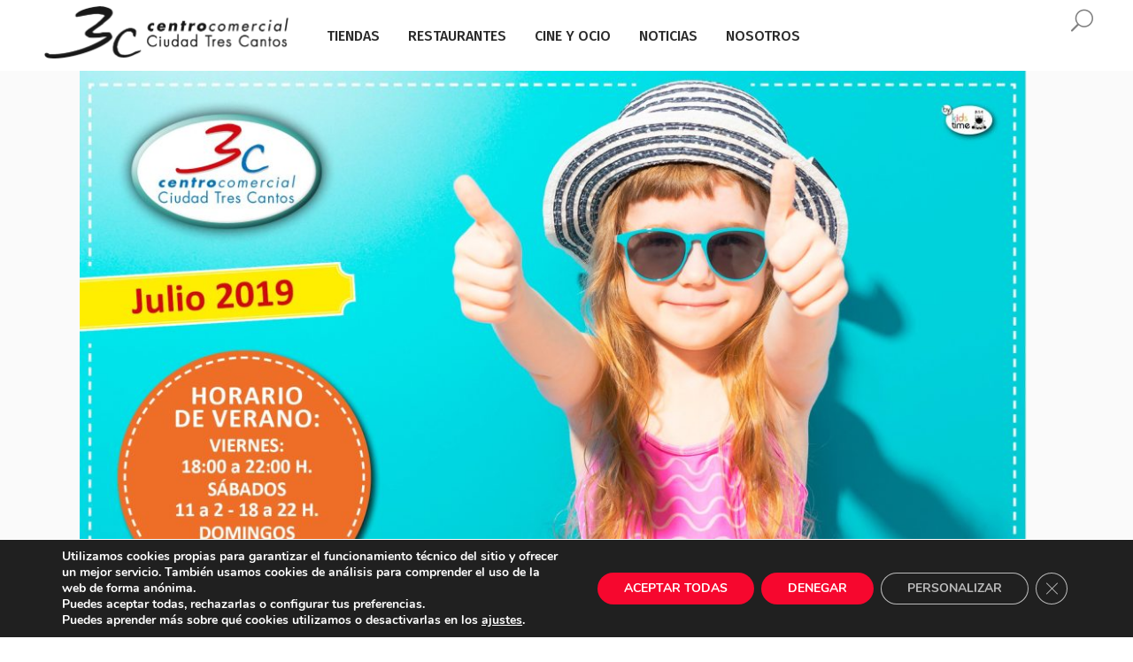

--- FILE ---
content_type: text/html; charset=UTF-8
request_url: https://www.cctrescantos.com/la-fiesta-kidsplayhouse-continua-en-verano/
body_size: 27828
content:
<!DOCTYPE html>
<html lang="es">
<head>
    
        <meta charset="UTF-8"/>
        <link rel="profile" href="http://gmpg.org/xfn/11"/>
                    <link rel="pingback" href="https://www.cctrescantos.com/xmlrpc.php">
        
                <meta name="viewport" content="width=device-width,initial-scale=1,user-scalable=yes">
        <script type="application/javascript">var ElatedListingAjaxUrl = "https://www.cctrescantos.com/wp-admin/admin-ajax.php"</script><script type="application/javascript">var ElatedMembershipAjaxUrl = "https://www.cctrescantos.com/wp-admin/admin-ajax.php"</script><meta name='robots' content='index, follow, max-image-preview:large, max-snippet:-1, max-video-preview:-1' />

	<!-- This site is optimized with the Yoast SEO plugin v26.2 - https://yoast.com/wordpress/plugins/seo/ -->
	<title>La fiesta KidsPlayhouse continúa en verano - Centro Comercial Ciudad Tres Cantos ®</title>
	<link rel="canonical" href="https://www.cctrescantos.com/la-fiesta-kidsplayhouse-continua-en-verano/" />
	<meta property="og:locale" content="es_ES" />
	<meta property="og:type" content="article" />
	<meta property="og:title" content="La fiesta KidsPlayhouse continúa en verano - Centro Comercial Ciudad Tres Cantos ®" />
	<meta property="og:description" content="Como no podría ser de otra manera, KidsPlayhouse vuelve en julio con las actividades más divertidas. Vamos a llenar julio con juegos muy refrescantes para que los más peques disfruten como nunca y vivan un verano muy especial. Te esperamos [&hellip;]" />
	<meta property="og:url" content="https://www.cctrescantos.com/la-fiesta-kidsplayhouse-continua-en-verano/" />
	<meta property="og:site_name" content="Centro Comercial Ciudad Tres Cantos ®" />
	<meta property="article:publisher" content="https://www.facebook.com/cctrescantos/" />
	<meta property="article:published_time" content="2019-07-01T09:15:52+00:00" />
	<meta property="og:image" content="https://www.cctrescantos.com/wp-content/uploads/2019/07/kids2.jpg" />
	<meta property="og:image:width" content="2250" />
	<meta property="og:image:height" content="2250" />
	<meta property="og:image:type" content="image/jpeg" />
	<meta name="author" content="C.C. Ciudad Tres Cantos" />
	<meta name="twitter:card" content="summary_large_image" />
	<meta name="twitter:creator" content="@cctrescantos" />
	<meta name="twitter:site" content="@cctrescantos" />
	<meta name="twitter:label1" content="Escrito por" />
	<meta name="twitter:data1" content="C.C. Ciudad Tres Cantos" />
	<meta name="twitter:label2" content="Tiempo de lectura" />
	<meta name="twitter:data2" content="3 minutos" />
	<script type="application/ld+json" class="yoast-schema-graph">{"@context":"https://schema.org","@graph":[{"@type":"Article","@id":"https://www.cctrescantos.com/la-fiesta-kidsplayhouse-continua-en-verano/#article","isPartOf":{"@id":"https://www.cctrescantos.com/la-fiesta-kidsplayhouse-continua-en-verano/"},"author":{"name":"C.C. Ciudad Tres Cantos","@id":"https://www.cctrescantos.com/#/schema/person/9a3c8aa3f9a2c2417552f1ce27c8a8b7"},"headline":"La fiesta KidsPlayhouse continúa en verano","datePublished":"2019-07-01T09:15:52+00:00","mainEntityOfPage":{"@id":"https://www.cctrescantos.com/la-fiesta-kidsplayhouse-continua-en-verano/"},"wordCount":537,"commentCount":0,"publisher":{"@id":"https://www.cctrescantos.com/#organization"},"image":{"@id":"https://www.cctrescantos.com/la-fiesta-kidsplayhouse-continua-en-verano/#primaryimage"},"thumbnailUrl":"https://www.cctrescantos.com/wp-content/uploads/2019/07/kids2.jpg","articleSection":["Actividades","Noticias"],"inLanguage":"es","potentialAction":[{"@type":"CommentAction","name":"Comment","target":["https://www.cctrescantos.com/la-fiesta-kidsplayhouse-continua-en-verano/#respond"]}]},{"@type":"WebPage","@id":"https://www.cctrescantos.com/la-fiesta-kidsplayhouse-continua-en-verano/","url":"https://www.cctrescantos.com/la-fiesta-kidsplayhouse-continua-en-verano/","name":"La fiesta KidsPlayhouse continúa en verano - Centro Comercial Ciudad Tres Cantos ®","isPartOf":{"@id":"https://www.cctrescantos.com/#website"},"primaryImageOfPage":{"@id":"https://www.cctrescantos.com/la-fiesta-kidsplayhouse-continua-en-verano/#primaryimage"},"image":{"@id":"https://www.cctrescantos.com/la-fiesta-kidsplayhouse-continua-en-verano/#primaryimage"},"thumbnailUrl":"https://www.cctrescantos.com/wp-content/uploads/2019/07/kids2.jpg","datePublished":"2019-07-01T09:15:52+00:00","breadcrumb":{"@id":"https://www.cctrescantos.com/la-fiesta-kidsplayhouse-continua-en-verano/#breadcrumb"},"inLanguage":"es","potentialAction":[{"@type":"ReadAction","target":["https://www.cctrescantos.com/la-fiesta-kidsplayhouse-continua-en-verano/"]}]},{"@type":"ImageObject","inLanguage":"es","@id":"https://www.cctrescantos.com/la-fiesta-kidsplayhouse-continua-en-verano/#primaryimage","url":"https://www.cctrescantos.com/wp-content/uploads/2019/07/kids2.jpg","contentUrl":"https://www.cctrescantos.com/wp-content/uploads/2019/07/kids2.jpg","width":2250,"height":2250},{"@type":"BreadcrumbList","@id":"https://www.cctrescantos.com/la-fiesta-kidsplayhouse-continua-en-verano/#breadcrumb","itemListElement":[{"@type":"ListItem","position":1,"name":"Portada","item":"https://www.cctrescantos.com/"},{"@type":"ListItem","position":2,"name":"La fiesta KidsPlayhouse continúa en verano"}]},{"@type":"WebSite","@id":"https://www.cctrescantos.com/#website","url":"https://www.cctrescantos.com/","name":"Centro Comercial Ciudad Tres Cantos ®","description":"¡Tu centro de siempre, con la energía de hoy!","publisher":{"@id":"https://www.cctrescantos.com/#organization"},"potentialAction":[{"@type":"SearchAction","target":{"@type":"EntryPoint","urlTemplate":"https://www.cctrescantos.com/?s={search_term_string}"},"query-input":{"@type":"PropertyValueSpecification","valueRequired":true,"valueName":"search_term_string"}}],"inLanguage":"es"},{"@type":"Organization","@id":"https://www.cctrescantos.com/#organization","name":"Centro Comercial Ciudad Tres Cantos ®","url":"https://www.cctrescantos.com/","logo":{"@type":"ImageObject","inLanguage":"es","@id":"https://www.cctrescantos.com/#/schema/logo/image/","url":"https://www.cctrescantos.com/wp-content/uploads/2025/04/cc_ciudad_tres_cantos_logo.png","contentUrl":"https://www.cctrescantos.com/wp-content/uploads/2025/04/cc_ciudad_tres_cantos_logo.png","width":1007,"height":623,"caption":"Centro Comercial Ciudad Tres Cantos ®"},"image":{"@id":"https://www.cctrescantos.com/#/schema/logo/image/"},"sameAs":["https://www.facebook.com/cctrescantos/","https://x.com/cctrescantos","https://www.instagram.com/cctrescantos/"]},{"@type":"Person","@id":"https://www.cctrescantos.com/#/schema/person/9a3c8aa3f9a2c2417552f1ce27c8a8b7","name":"C.C. Ciudad Tres Cantos","image":{"@type":"ImageObject","inLanguage":"es","@id":"https://www.cctrescantos.com/#/schema/person/image/","url":"https://secure.gravatar.com/avatar/b625053799dc7c87f014b88adacfe7ffab00d8ee32223049c926ac29a5c3422f?s=96&r=g","contentUrl":"https://secure.gravatar.com/avatar/b625053799dc7c87f014b88adacfe7ffab00d8ee32223049c926ac29a5c3422f?s=96&r=g","caption":"C.C. Ciudad Tres Cantos"},"sameAs":["https://www.cctrescantos.com/nuevo"],"url":"https://www.cctrescantos.com/author/cctrescantos/"}]}</script>
	<!-- / Yoast SEO plugin. -->


<link rel='dns-prefetch' href='//fonts.googleapis.com' />
<link rel="alternate" title="oEmbed (JSON)" type="application/json+oembed" href="https://www.cctrescantos.com/wp-json/oembed/1.0/embed?url=https%3A%2F%2Fwww.cctrescantos.com%2Fla-fiesta-kidsplayhouse-continua-en-verano%2F" />
<link rel="alternate" title="oEmbed (XML)" type="text/xml+oembed" href="https://www.cctrescantos.com/wp-json/oembed/1.0/embed?url=https%3A%2F%2Fwww.cctrescantos.com%2Fla-fiesta-kidsplayhouse-continua-en-verano%2F&#038;format=xml" />
<style id='wp-img-auto-sizes-contain-inline-css' type='text/css'>
img:is([sizes=auto i],[sizes^="auto," i]){contain-intrinsic-size:3000px 1500px}
/*# sourceURL=wp-img-auto-sizes-contain-inline-css */
</style>
<style id='wp-emoji-styles-inline-css' type='text/css'>

	img.wp-smiley, img.emoji {
		display: inline !important;
		border: none !important;
		box-shadow: none !important;
		height: 1em !important;
		width: 1em !important;
		margin: 0 0.07em !important;
		vertical-align: -0.1em !important;
		background: none !important;
		padding: 0 !important;
	}
/*# sourceURL=wp-emoji-styles-inline-css */
</style>
<link rel='stylesheet' id='wp-block-library-css' href='https://www.cctrescantos.com/wp-includes/css/dist/block-library/style.min.css?ver=025387fcb67cda6c51c2f2a30697a399' type='text/css' media='all' />
<style id='wp-block-heading-inline-css' type='text/css'>
h1:where(.wp-block-heading).has-background,h2:where(.wp-block-heading).has-background,h3:where(.wp-block-heading).has-background,h4:where(.wp-block-heading).has-background,h5:where(.wp-block-heading).has-background,h6:where(.wp-block-heading).has-background{padding:1.25em 2.375em}h1.has-text-align-left[style*=writing-mode]:where([style*=vertical-lr]),h1.has-text-align-right[style*=writing-mode]:where([style*=vertical-rl]),h2.has-text-align-left[style*=writing-mode]:where([style*=vertical-lr]),h2.has-text-align-right[style*=writing-mode]:where([style*=vertical-rl]),h3.has-text-align-left[style*=writing-mode]:where([style*=vertical-lr]),h3.has-text-align-right[style*=writing-mode]:where([style*=vertical-rl]),h4.has-text-align-left[style*=writing-mode]:where([style*=vertical-lr]),h4.has-text-align-right[style*=writing-mode]:where([style*=vertical-rl]),h5.has-text-align-left[style*=writing-mode]:where([style*=vertical-lr]),h5.has-text-align-right[style*=writing-mode]:where([style*=vertical-rl]),h6.has-text-align-left[style*=writing-mode]:where([style*=vertical-lr]),h6.has-text-align-right[style*=writing-mode]:where([style*=vertical-rl]){rotate:180deg}
/*# sourceURL=https://www.cctrescantos.com/wp-includes/blocks/heading/style.min.css */
</style>
<style id='wp-block-image-inline-css' type='text/css'>
.wp-block-image>a,.wp-block-image>figure>a{display:inline-block}.wp-block-image img{box-sizing:border-box;height:auto;max-width:100%;vertical-align:bottom}@media not (prefers-reduced-motion){.wp-block-image img.hide{visibility:hidden}.wp-block-image img.show{animation:show-content-image .4s}}.wp-block-image[style*=border-radius] img,.wp-block-image[style*=border-radius]>a{border-radius:inherit}.wp-block-image.has-custom-border img{box-sizing:border-box}.wp-block-image.aligncenter{text-align:center}.wp-block-image.alignfull>a,.wp-block-image.alignwide>a{width:100%}.wp-block-image.alignfull img,.wp-block-image.alignwide img{height:auto;width:100%}.wp-block-image .aligncenter,.wp-block-image .alignleft,.wp-block-image .alignright,.wp-block-image.aligncenter,.wp-block-image.alignleft,.wp-block-image.alignright{display:table}.wp-block-image .aligncenter>figcaption,.wp-block-image .alignleft>figcaption,.wp-block-image .alignright>figcaption,.wp-block-image.aligncenter>figcaption,.wp-block-image.alignleft>figcaption,.wp-block-image.alignright>figcaption{caption-side:bottom;display:table-caption}.wp-block-image .alignleft{float:left;margin:.5em 1em .5em 0}.wp-block-image .alignright{float:right;margin:.5em 0 .5em 1em}.wp-block-image .aligncenter{margin-left:auto;margin-right:auto}.wp-block-image :where(figcaption){margin-bottom:1em;margin-top:.5em}.wp-block-image.is-style-circle-mask img{border-radius:9999px}@supports ((-webkit-mask-image:none) or (mask-image:none)) or (-webkit-mask-image:none){.wp-block-image.is-style-circle-mask img{border-radius:0;-webkit-mask-image:url('data:image/svg+xml;utf8,<svg viewBox="0 0 100 100" xmlns="http://www.w3.org/2000/svg"><circle cx="50" cy="50" r="50"/></svg>');mask-image:url('data:image/svg+xml;utf8,<svg viewBox="0 0 100 100" xmlns="http://www.w3.org/2000/svg"><circle cx="50" cy="50" r="50"/></svg>');mask-mode:alpha;-webkit-mask-position:center;mask-position:center;-webkit-mask-repeat:no-repeat;mask-repeat:no-repeat;-webkit-mask-size:contain;mask-size:contain}}:root :where(.wp-block-image.is-style-rounded img,.wp-block-image .is-style-rounded img){border-radius:9999px}.wp-block-image figure{margin:0}.wp-lightbox-container{display:flex;flex-direction:column;position:relative}.wp-lightbox-container img{cursor:zoom-in}.wp-lightbox-container img:hover+button{opacity:1}.wp-lightbox-container button{align-items:center;backdrop-filter:blur(16px) saturate(180%);background-color:#5a5a5a40;border:none;border-radius:4px;cursor:zoom-in;display:flex;height:20px;justify-content:center;opacity:0;padding:0;position:absolute;right:16px;text-align:center;top:16px;width:20px;z-index:100}@media not (prefers-reduced-motion){.wp-lightbox-container button{transition:opacity .2s ease}}.wp-lightbox-container button:focus-visible{outline:3px auto #5a5a5a40;outline:3px auto -webkit-focus-ring-color;outline-offset:3px}.wp-lightbox-container button:hover{cursor:pointer;opacity:1}.wp-lightbox-container button:focus{opacity:1}.wp-lightbox-container button:focus,.wp-lightbox-container button:hover,.wp-lightbox-container button:not(:hover):not(:active):not(.has-background){background-color:#5a5a5a40;border:none}.wp-lightbox-overlay{box-sizing:border-box;cursor:zoom-out;height:100vh;left:0;overflow:hidden;position:fixed;top:0;visibility:hidden;width:100%;z-index:100000}.wp-lightbox-overlay .close-button{align-items:center;cursor:pointer;display:flex;justify-content:center;min-height:40px;min-width:40px;padding:0;position:absolute;right:calc(env(safe-area-inset-right) + 16px);top:calc(env(safe-area-inset-top) + 16px);z-index:5000000}.wp-lightbox-overlay .close-button:focus,.wp-lightbox-overlay .close-button:hover,.wp-lightbox-overlay .close-button:not(:hover):not(:active):not(.has-background){background:none;border:none}.wp-lightbox-overlay .lightbox-image-container{height:var(--wp--lightbox-container-height);left:50%;overflow:hidden;position:absolute;top:50%;transform:translate(-50%,-50%);transform-origin:top left;width:var(--wp--lightbox-container-width);z-index:9999999999}.wp-lightbox-overlay .wp-block-image{align-items:center;box-sizing:border-box;display:flex;height:100%;justify-content:center;margin:0;position:relative;transform-origin:0 0;width:100%;z-index:3000000}.wp-lightbox-overlay .wp-block-image img{height:var(--wp--lightbox-image-height);min-height:var(--wp--lightbox-image-height);min-width:var(--wp--lightbox-image-width);width:var(--wp--lightbox-image-width)}.wp-lightbox-overlay .wp-block-image figcaption{display:none}.wp-lightbox-overlay button{background:none;border:none}.wp-lightbox-overlay .scrim{background-color:#fff;height:100%;opacity:.9;position:absolute;width:100%;z-index:2000000}.wp-lightbox-overlay.active{visibility:visible}@media not (prefers-reduced-motion){.wp-lightbox-overlay.active{animation:turn-on-visibility .25s both}.wp-lightbox-overlay.active img{animation:turn-on-visibility .35s both}.wp-lightbox-overlay.show-closing-animation:not(.active){animation:turn-off-visibility .35s both}.wp-lightbox-overlay.show-closing-animation:not(.active) img{animation:turn-off-visibility .25s both}.wp-lightbox-overlay.zoom.active{animation:none;opacity:1;visibility:visible}.wp-lightbox-overlay.zoom.active .lightbox-image-container{animation:lightbox-zoom-in .4s}.wp-lightbox-overlay.zoom.active .lightbox-image-container img{animation:none}.wp-lightbox-overlay.zoom.active .scrim{animation:turn-on-visibility .4s forwards}.wp-lightbox-overlay.zoom.show-closing-animation:not(.active){animation:none}.wp-lightbox-overlay.zoom.show-closing-animation:not(.active) .lightbox-image-container{animation:lightbox-zoom-out .4s}.wp-lightbox-overlay.zoom.show-closing-animation:not(.active) .lightbox-image-container img{animation:none}.wp-lightbox-overlay.zoom.show-closing-animation:not(.active) .scrim{animation:turn-off-visibility .4s forwards}}@keyframes show-content-image{0%{visibility:hidden}99%{visibility:hidden}to{visibility:visible}}@keyframes turn-on-visibility{0%{opacity:0}to{opacity:1}}@keyframes turn-off-visibility{0%{opacity:1;visibility:visible}99%{opacity:0;visibility:visible}to{opacity:0;visibility:hidden}}@keyframes lightbox-zoom-in{0%{transform:translate(calc((-100vw + var(--wp--lightbox-scrollbar-width))/2 + var(--wp--lightbox-initial-left-position)),calc(-50vh + var(--wp--lightbox-initial-top-position))) scale(var(--wp--lightbox-scale))}to{transform:translate(-50%,-50%) scale(1)}}@keyframes lightbox-zoom-out{0%{transform:translate(-50%,-50%) scale(1);visibility:visible}99%{visibility:visible}to{transform:translate(calc((-100vw + var(--wp--lightbox-scrollbar-width))/2 + var(--wp--lightbox-initial-left-position)),calc(-50vh + var(--wp--lightbox-initial-top-position))) scale(var(--wp--lightbox-scale));visibility:hidden}}
/*# sourceURL=https://www.cctrescantos.com/wp-includes/blocks/image/style.min.css */
</style>
<style id='wp-block-group-inline-css' type='text/css'>
.wp-block-group{box-sizing:border-box}:where(.wp-block-group.wp-block-group-is-layout-constrained){position:relative}
/*# sourceURL=https://www.cctrescantos.com/wp-includes/blocks/group/style.min.css */
</style>
<link rel='stylesheet' id='wc-blocks-style-css' href='https://www.cctrescantos.com/wp-content/plugins/woocommerce/assets/client/blocks/wc-blocks.css?ver=wc-10.3.3' type='text/css' media='all' />
<style id='global-styles-inline-css' type='text/css'>
:root{--wp--preset--aspect-ratio--square: 1;--wp--preset--aspect-ratio--4-3: 4/3;--wp--preset--aspect-ratio--3-4: 3/4;--wp--preset--aspect-ratio--3-2: 3/2;--wp--preset--aspect-ratio--2-3: 2/3;--wp--preset--aspect-ratio--16-9: 16/9;--wp--preset--aspect-ratio--9-16: 9/16;--wp--preset--color--black: #000000;--wp--preset--color--cyan-bluish-gray: #abb8c3;--wp--preset--color--white: #ffffff;--wp--preset--color--pale-pink: #f78da7;--wp--preset--color--vivid-red: #cf2e2e;--wp--preset--color--luminous-vivid-orange: #ff6900;--wp--preset--color--luminous-vivid-amber: #fcb900;--wp--preset--color--light-green-cyan: #7bdcb5;--wp--preset--color--vivid-green-cyan: #00d084;--wp--preset--color--pale-cyan-blue: #8ed1fc;--wp--preset--color--vivid-cyan-blue: #0693e3;--wp--preset--color--vivid-purple: #9b51e0;--wp--preset--gradient--vivid-cyan-blue-to-vivid-purple: linear-gradient(135deg,rgb(6,147,227) 0%,rgb(155,81,224) 100%);--wp--preset--gradient--light-green-cyan-to-vivid-green-cyan: linear-gradient(135deg,rgb(122,220,180) 0%,rgb(0,208,130) 100%);--wp--preset--gradient--luminous-vivid-amber-to-luminous-vivid-orange: linear-gradient(135deg,rgb(252,185,0) 0%,rgb(255,105,0) 100%);--wp--preset--gradient--luminous-vivid-orange-to-vivid-red: linear-gradient(135deg,rgb(255,105,0) 0%,rgb(207,46,46) 100%);--wp--preset--gradient--very-light-gray-to-cyan-bluish-gray: linear-gradient(135deg,rgb(238,238,238) 0%,rgb(169,184,195) 100%);--wp--preset--gradient--cool-to-warm-spectrum: linear-gradient(135deg,rgb(74,234,220) 0%,rgb(151,120,209) 20%,rgb(207,42,186) 40%,rgb(238,44,130) 60%,rgb(251,105,98) 80%,rgb(254,248,76) 100%);--wp--preset--gradient--blush-light-purple: linear-gradient(135deg,rgb(255,206,236) 0%,rgb(152,150,240) 100%);--wp--preset--gradient--blush-bordeaux: linear-gradient(135deg,rgb(254,205,165) 0%,rgb(254,45,45) 50%,rgb(107,0,62) 100%);--wp--preset--gradient--luminous-dusk: linear-gradient(135deg,rgb(255,203,112) 0%,rgb(199,81,192) 50%,rgb(65,88,208) 100%);--wp--preset--gradient--pale-ocean: linear-gradient(135deg,rgb(255,245,203) 0%,rgb(182,227,212) 50%,rgb(51,167,181) 100%);--wp--preset--gradient--electric-grass: linear-gradient(135deg,rgb(202,248,128) 0%,rgb(113,206,126) 100%);--wp--preset--gradient--midnight: linear-gradient(135deg,rgb(2,3,129) 0%,rgb(40,116,252) 100%);--wp--preset--font-size--small: 13px;--wp--preset--font-size--medium: 20px;--wp--preset--font-size--large: 36px;--wp--preset--font-size--x-large: 42px;--wp--preset--spacing--20: 0.44rem;--wp--preset--spacing--30: 0.67rem;--wp--preset--spacing--40: 1rem;--wp--preset--spacing--50: 1.5rem;--wp--preset--spacing--60: 2.25rem;--wp--preset--spacing--70: 3.38rem;--wp--preset--spacing--80: 5.06rem;--wp--preset--shadow--natural: 6px 6px 9px rgba(0, 0, 0, 0.2);--wp--preset--shadow--deep: 12px 12px 50px rgba(0, 0, 0, 0.4);--wp--preset--shadow--sharp: 6px 6px 0px rgba(0, 0, 0, 0.2);--wp--preset--shadow--outlined: 6px 6px 0px -3px rgb(255, 255, 255), 6px 6px rgb(0, 0, 0);--wp--preset--shadow--crisp: 6px 6px 0px rgb(0, 0, 0);}:where(.is-layout-flex){gap: 0.5em;}:where(.is-layout-grid){gap: 0.5em;}body .is-layout-flex{display: flex;}.is-layout-flex{flex-wrap: wrap;align-items: center;}.is-layout-flex > :is(*, div){margin: 0;}body .is-layout-grid{display: grid;}.is-layout-grid > :is(*, div){margin: 0;}:where(.wp-block-columns.is-layout-flex){gap: 2em;}:where(.wp-block-columns.is-layout-grid){gap: 2em;}:where(.wp-block-post-template.is-layout-flex){gap: 1.25em;}:where(.wp-block-post-template.is-layout-grid){gap: 1.25em;}.has-black-color{color: var(--wp--preset--color--black) !important;}.has-cyan-bluish-gray-color{color: var(--wp--preset--color--cyan-bluish-gray) !important;}.has-white-color{color: var(--wp--preset--color--white) !important;}.has-pale-pink-color{color: var(--wp--preset--color--pale-pink) !important;}.has-vivid-red-color{color: var(--wp--preset--color--vivid-red) !important;}.has-luminous-vivid-orange-color{color: var(--wp--preset--color--luminous-vivid-orange) !important;}.has-luminous-vivid-amber-color{color: var(--wp--preset--color--luminous-vivid-amber) !important;}.has-light-green-cyan-color{color: var(--wp--preset--color--light-green-cyan) !important;}.has-vivid-green-cyan-color{color: var(--wp--preset--color--vivid-green-cyan) !important;}.has-pale-cyan-blue-color{color: var(--wp--preset--color--pale-cyan-blue) !important;}.has-vivid-cyan-blue-color{color: var(--wp--preset--color--vivid-cyan-blue) !important;}.has-vivid-purple-color{color: var(--wp--preset--color--vivid-purple) !important;}.has-black-background-color{background-color: var(--wp--preset--color--black) !important;}.has-cyan-bluish-gray-background-color{background-color: var(--wp--preset--color--cyan-bluish-gray) !important;}.has-white-background-color{background-color: var(--wp--preset--color--white) !important;}.has-pale-pink-background-color{background-color: var(--wp--preset--color--pale-pink) !important;}.has-vivid-red-background-color{background-color: var(--wp--preset--color--vivid-red) !important;}.has-luminous-vivid-orange-background-color{background-color: var(--wp--preset--color--luminous-vivid-orange) !important;}.has-luminous-vivid-amber-background-color{background-color: var(--wp--preset--color--luminous-vivid-amber) !important;}.has-light-green-cyan-background-color{background-color: var(--wp--preset--color--light-green-cyan) !important;}.has-vivid-green-cyan-background-color{background-color: var(--wp--preset--color--vivid-green-cyan) !important;}.has-pale-cyan-blue-background-color{background-color: var(--wp--preset--color--pale-cyan-blue) !important;}.has-vivid-cyan-blue-background-color{background-color: var(--wp--preset--color--vivid-cyan-blue) !important;}.has-vivid-purple-background-color{background-color: var(--wp--preset--color--vivid-purple) !important;}.has-black-border-color{border-color: var(--wp--preset--color--black) !important;}.has-cyan-bluish-gray-border-color{border-color: var(--wp--preset--color--cyan-bluish-gray) !important;}.has-white-border-color{border-color: var(--wp--preset--color--white) !important;}.has-pale-pink-border-color{border-color: var(--wp--preset--color--pale-pink) !important;}.has-vivid-red-border-color{border-color: var(--wp--preset--color--vivid-red) !important;}.has-luminous-vivid-orange-border-color{border-color: var(--wp--preset--color--luminous-vivid-orange) !important;}.has-luminous-vivid-amber-border-color{border-color: var(--wp--preset--color--luminous-vivid-amber) !important;}.has-light-green-cyan-border-color{border-color: var(--wp--preset--color--light-green-cyan) !important;}.has-vivid-green-cyan-border-color{border-color: var(--wp--preset--color--vivid-green-cyan) !important;}.has-pale-cyan-blue-border-color{border-color: var(--wp--preset--color--pale-cyan-blue) !important;}.has-vivid-cyan-blue-border-color{border-color: var(--wp--preset--color--vivid-cyan-blue) !important;}.has-vivid-purple-border-color{border-color: var(--wp--preset--color--vivid-purple) !important;}.has-vivid-cyan-blue-to-vivid-purple-gradient-background{background: var(--wp--preset--gradient--vivid-cyan-blue-to-vivid-purple) !important;}.has-light-green-cyan-to-vivid-green-cyan-gradient-background{background: var(--wp--preset--gradient--light-green-cyan-to-vivid-green-cyan) !important;}.has-luminous-vivid-amber-to-luminous-vivid-orange-gradient-background{background: var(--wp--preset--gradient--luminous-vivid-amber-to-luminous-vivid-orange) !important;}.has-luminous-vivid-orange-to-vivid-red-gradient-background{background: var(--wp--preset--gradient--luminous-vivid-orange-to-vivid-red) !important;}.has-very-light-gray-to-cyan-bluish-gray-gradient-background{background: var(--wp--preset--gradient--very-light-gray-to-cyan-bluish-gray) !important;}.has-cool-to-warm-spectrum-gradient-background{background: var(--wp--preset--gradient--cool-to-warm-spectrum) !important;}.has-blush-light-purple-gradient-background{background: var(--wp--preset--gradient--blush-light-purple) !important;}.has-blush-bordeaux-gradient-background{background: var(--wp--preset--gradient--blush-bordeaux) !important;}.has-luminous-dusk-gradient-background{background: var(--wp--preset--gradient--luminous-dusk) !important;}.has-pale-ocean-gradient-background{background: var(--wp--preset--gradient--pale-ocean) !important;}.has-electric-grass-gradient-background{background: var(--wp--preset--gradient--electric-grass) !important;}.has-midnight-gradient-background{background: var(--wp--preset--gradient--midnight) !important;}.has-small-font-size{font-size: var(--wp--preset--font-size--small) !important;}.has-medium-font-size{font-size: var(--wp--preset--font-size--medium) !important;}.has-large-font-size{font-size: var(--wp--preset--font-size--large) !important;}.has-x-large-font-size{font-size: var(--wp--preset--font-size--x-large) !important;}
/*# sourceURL=global-styles-inline-css */
</style>
<style id='core-block-supports-inline-css' type='text/css'>
.wp-container-core-group-is-layout-4b2eccd6{flex-direction:column;align-items:center;}
/*# sourceURL=core-block-supports-inline-css */
</style>

<style id='classic-theme-styles-inline-css' type='text/css'>
/*! This file is auto-generated */
.wp-block-button__link{color:#fff;background-color:#32373c;border-radius:9999px;box-shadow:none;text-decoration:none;padding:calc(.667em + 2px) calc(1.333em + 2px);font-size:1.125em}.wp-block-file__button{background:#32373c;color:#fff;text-decoration:none}
/*# sourceURL=/wp-includes/css/classic-themes.min.css */
</style>
<link rel='stylesheet' id='contact-form-7-css' href='https://www.cctrescantos.com/wp-content/plugins/contact-form-7/includes/css/styles.css?ver=6.1.3' type='text/css' media='all' />
<link rel='stylesheet' id='lisitng-handle-wp-job-manager-css' href='https://www.cctrescantos.com/wp-content/plugins/eltd-listing/assets/css/css/listing.min.css?ver=025387fcb67cda6c51c2f2a30697a399' type='text/css' media='all' />
<link rel='stylesheet' id='listing-handle-wp-job-manager-responsive-css' href='https://www.cctrescantos.com/wp-content/plugins/eltd-listing/assets/css/css/listing-responsive.min.css?ver=025387fcb67cda6c51c2f2a30697a399' type='text/css' media='all' />
<link rel='stylesheet' id='eltd-membership-style-css' href='https://www.cctrescantos.com/wp-content/plugins/eltd-membership/assets/css/membership-style.min.css?ver=025387fcb67cda6c51c2f2a30697a399' type='text/css' media='all' />
<style id='woocommerce-inline-inline-css' type='text/css'>
.woocommerce form .form-row .required { visibility: visible; }
/*# sourceURL=woocommerce-inline-inline-css */
</style>
<link rel='stylesheet' id='wp-job-manager-job-listings-css' href='https://www.cctrescantos.com/wp-content/plugins/wp-job-manager/assets/dist/css/job-listings.css?ver=598383a28ac5f9f156e4' type='text/css' media='all' />
<link rel='stylesheet' id='brands-styles-css' href='https://www.cctrescantos.com/wp-content/plugins/woocommerce/assets/css/brands.css?ver=10.3.3' type='text/css' media='all' />
<link rel='stylesheet' id='findme-elated-default-style-css' href='https://www.cctrescantos.com/wp-content/themes/findme/style.css?ver=025387fcb67cda6c51c2f2a30697a399' type='text/css' media='all' />
<link rel='stylesheet' id='findme_elated_child_style-css' href='https://www.cctrescantos.com/wp-content/themes/findme-child/style.css?ver=025387fcb67cda6c51c2f2a30697a399' type='text/css' media='all' />
<link rel='stylesheet' id='findme-elated-modules-css' href='https://www.cctrescantos.com/wp-content/themes/findme/assets/css/modules.min.css?ver=025387fcb67cda6c51c2f2a30697a399' type='text/css' media='all' />
<style id='findme-elated-modules-inline-css' type='text/css'>
@media (min-width: 768px) and (max-width: 1000px){
.vc_row.elated-custom-row .vc_col-sm-4{
width: 100%;
}
}
@media only screen and (min-width: 1025px) and (max-width: 1281px){
body.page-id-216 .eltd-ls-adv-search-holder #eltd-ls-multiple-map-holder{
	height: 412px;	
}
}

@media only screen and (min-width: 768px) and (max-width: 1025px){
body.page-id-216 .eltd-ls-adv-search-holder #eltd-ls-multiple-map-holder{
	height: 476px;	
}
}
.eltd-vertical-align-containers .eltd-position-center:before, .eltd-vertical-align-containers .eltd-position-left:before, .eltd-vertical-align-containers .eltd-position-right:before {
margin-right: 0;
}
/*# sourceURL=findme-elated-modules-inline-css */
</style>
<link rel='stylesheet' id='eltd-font_awesome-css' href='https://www.cctrescantos.com/wp-content/themes/findme/assets/css/font-awesome/css/font-awesome.min.css?ver=025387fcb67cda6c51c2f2a30697a399' type='text/css' media='all' />
<link rel='stylesheet' id='eltd-font_elegant-css' href='https://www.cctrescantos.com/wp-content/themes/findme/assets/css/elegant-icons/style.min.css?ver=025387fcb67cda6c51c2f2a30697a399' type='text/css' media='all' />
<link rel='stylesheet' id='eltd-ion_icons-css' href='https://www.cctrescantos.com/wp-content/themes/findme/assets/css/ion-icons/css/ionicons.min.css?ver=025387fcb67cda6c51c2f2a30697a399' type='text/css' media='all' />
<link rel='stylesheet' id='eltd-linea_icons-css' href='https://www.cctrescantos.com/wp-content/themes/findme/assets/css/linea-icons/style.css?ver=025387fcb67cda6c51c2f2a30697a399' type='text/css' media='all' />
<link rel='stylesheet' id='eltd-linear_icons-css' href='https://www.cctrescantos.com/wp-content/themes/findme/assets/css/linear-icons/style.css?ver=025387fcb67cda6c51c2f2a30697a399' type='text/css' media='all' />
<link rel='stylesheet' id='eltd-simple_line_icons-css' href='https://www.cctrescantos.com/wp-content/themes/findme/assets/css/simple-line-icons/simple-line-icons.css?ver=025387fcb67cda6c51c2f2a30697a399' type='text/css' media='all' />
<link rel='stylesheet' id='mediaelement-css' href='https://www.cctrescantos.com/wp-includes/js/mediaelement/mediaelementplayer-legacy.min.css?ver=4.2.17' type='text/css' media='all' />
<link rel='stylesheet' id='wp-mediaelement-css' href='https://www.cctrescantos.com/wp-includes/js/mediaelement/wp-mediaelement.min.css?ver=025387fcb67cda6c51c2f2a30697a399' type='text/css' media='all' />
<link rel='stylesheet' id='findme-elated-woo-css' href='https://www.cctrescantos.com/wp-content/themes/findme/assets/css/woocommerce.min.css?ver=025387fcb67cda6c51c2f2a30697a399' type='text/css' media='all' />
<link rel='stylesheet' id='findme-elated-woo-responsive-css' href='https://www.cctrescantos.com/wp-content/themes/findme/assets/css/woocommerce-responsive.min.css?ver=025387fcb67cda6c51c2f2a30697a399' type='text/css' media='all' />
<link rel='stylesheet' id='findme-elated-style-dynamic-css' href='https://www.cctrescantos.com/wp-content/themes/findme/assets/css/style_dynamic.css?ver=1750650937' type='text/css' media='all' />
<link rel='stylesheet' id='findme-elated-modules-responsive-css' href='https://www.cctrescantos.com/wp-content/themes/findme/assets/css/modules-responsive.min.css?ver=025387fcb67cda6c51c2f2a30697a399' type='text/css' media='all' />
<link rel='stylesheet' id='findme-elated-style-dynamic-responsive-css' href='https://www.cctrescantos.com/wp-content/themes/findme/assets/css/style_dynamic_responsive.css?ver=1750650937' type='text/css' media='all' />
<link rel='stylesheet' id='js_composer_front-css' href='https://www.cctrescantos.com/wp-content/plugins/js_composer/assets/css/js_composer.min.css?ver=7.6' type='text/css' media='all' />
<link rel='stylesheet' id='findme-elated-google-fonts-css' href='https://fonts.googleapis.com/css?family=Fira+Sans%3A100%2C200%2C300%2C400%2C500%2C600%2C700%2C800%2C900%7CHomemade+Apple%3A100%2C200%2C300%2C400%2C500%2C600%2C700%2C800%2C900&#038;subset=latin-ext&#038;ver=1.0.0' type='text/css' media='all' />
<link rel='stylesheet' id='leform-style-css' href='https://www.cctrescantos.com/wp-content/plugins/halfdata-green-forms/css/style.min.css?ver=1.56' type='text/css' media='all' />
<link rel='stylesheet' id='leform-font-awesome-all-css' href='https://www.cctrescantos.com/wp-content/plugins/halfdata-green-forms/css/fontawesome-all.min.css?ver=1.56' type='text/css' media='all' />
<link rel='stylesheet' id='airdatepicker-css' href='https://www.cctrescantos.com/wp-content/plugins/halfdata-green-forms/css/airdatepicker.min.css?ver=1.56' type='text/css' media='all' />
<link rel='stylesheet' id='Ion.RangeSlider-css' href='https://www.cctrescantos.com/wp-content/plugins/halfdata-green-forms/css/ion.rangeSlider.min.css?ver=1.56' type='text/css' media='all' />
<link rel='stylesheet' id='Tooltipster-css' href='https://www.cctrescantos.com/wp-content/plugins/halfdata-green-forms/css/tooltipster.bundle.min.css?ver=1.56' type='text/css' media='all' />
<link rel='stylesheet' id='moove_gdpr_frontend-css' href='https://www.cctrescantos.com/wp-content/plugins/gdpr-cookie-compliance/dist/styles/gdpr-main.css?ver=5.0.9' type='text/css' media='all' />
<style id='moove_gdpr_frontend-inline-css' type='text/css'>
#moove_gdpr_cookie_modal,#moove_gdpr_cookie_info_bar,.gdpr_cookie_settings_shortcode_content{font-family:&#039;Nunito&#039;,sans-serif}#moove_gdpr_save_popup_settings_button{background-color:#373737;color:#fff}#moove_gdpr_save_popup_settings_button:hover{background-color:#000}#moove_gdpr_cookie_info_bar .moove-gdpr-info-bar-container .moove-gdpr-info-bar-content a.mgbutton,#moove_gdpr_cookie_info_bar .moove-gdpr-info-bar-container .moove-gdpr-info-bar-content button.mgbutton{background-color:#f6072e}#moove_gdpr_cookie_modal .moove-gdpr-modal-content .moove-gdpr-modal-footer-content .moove-gdpr-button-holder a.mgbutton,#moove_gdpr_cookie_modal .moove-gdpr-modal-content .moove-gdpr-modal-footer-content .moove-gdpr-button-holder button.mgbutton,.gdpr_cookie_settings_shortcode_content .gdpr-shr-button.button-green{background-color:#f6072e;border-color:#f6072e}#moove_gdpr_cookie_modal .moove-gdpr-modal-content .moove-gdpr-modal-footer-content .moove-gdpr-button-holder a.mgbutton:hover,#moove_gdpr_cookie_modal .moove-gdpr-modal-content .moove-gdpr-modal-footer-content .moove-gdpr-button-holder button.mgbutton:hover,.gdpr_cookie_settings_shortcode_content .gdpr-shr-button.button-green:hover{background-color:#fff;color:#f6072e}#moove_gdpr_cookie_modal .moove-gdpr-modal-content .moove-gdpr-modal-close i,#moove_gdpr_cookie_modal .moove-gdpr-modal-content .moove-gdpr-modal-close span.gdpr-icon{background-color:#f6072e;border:1px solid #f6072e}#moove_gdpr_cookie_info_bar span.moove-gdpr-infobar-allow-all.focus-g,#moove_gdpr_cookie_info_bar span.moove-gdpr-infobar-allow-all:focus,#moove_gdpr_cookie_info_bar button.moove-gdpr-infobar-allow-all.focus-g,#moove_gdpr_cookie_info_bar button.moove-gdpr-infobar-allow-all:focus,#moove_gdpr_cookie_info_bar span.moove-gdpr-infobar-reject-btn.focus-g,#moove_gdpr_cookie_info_bar span.moove-gdpr-infobar-reject-btn:focus,#moove_gdpr_cookie_info_bar button.moove-gdpr-infobar-reject-btn.focus-g,#moove_gdpr_cookie_info_bar button.moove-gdpr-infobar-reject-btn:focus,#moove_gdpr_cookie_info_bar span.change-settings-button.focus-g,#moove_gdpr_cookie_info_bar span.change-settings-button:focus,#moove_gdpr_cookie_info_bar button.change-settings-button.focus-g,#moove_gdpr_cookie_info_bar button.change-settings-button:focus{-webkit-box-shadow:0 0 1px 3px #f6072e;-moz-box-shadow:0 0 1px 3px #f6072e;box-shadow:0 0 1px 3px #f6072e}#moove_gdpr_cookie_modal .moove-gdpr-modal-content .moove-gdpr-modal-close i:hover,#moove_gdpr_cookie_modal .moove-gdpr-modal-content .moove-gdpr-modal-close span.gdpr-icon:hover,#moove_gdpr_cookie_info_bar span[data-href]>u.change-settings-button{color:#f6072e}#moove_gdpr_cookie_modal .moove-gdpr-modal-content .moove-gdpr-modal-left-content #moove-gdpr-menu li.menu-item-selected a span.gdpr-icon,#moove_gdpr_cookie_modal .moove-gdpr-modal-content .moove-gdpr-modal-left-content #moove-gdpr-menu li.menu-item-selected button span.gdpr-icon{color:inherit}#moove_gdpr_cookie_modal .moove-gdpr-modal-content .moove-gdpr-modal-left-content #moove-gdpr-menu li a span.gdpr-icon,#moove_gdpr_cookie_modal .moove-gdpr-modal-content .moove-gdpr-modal-left-content #moove-gdpr-menu li button span.gdpr-icon{color:inherit}#moove_gdpr_cookie_modal .gdpr-acc-link{line-height:0;font-size:0;color:transparent;position:absolute}#moove_gdpr_cookie_modal .moove-gdpr-modal-content .moove-gdpr-modal-close:hover i,#moove_gdpr_cookie_modal .moove-gdpr-modal-content .moove-gdpr-modal-left-content #moove-gdpr-menu li a,#moove_gdpr_cookie_modal .moove-gdpr-modal-content .moove-gdpr-modal-left-content #moove-gdpr-menu li button,#moove_gdpr_cookie_modal .moove-gdpr-modal-content .moove-gdpr-modal-left-content #moove-gdpr-menu li button i,#moove_gdpr_cookie_modal .moove-gdpr-modal-content .moove-gdpr-modal-left-content #moove-gdpr-menu li a i,#moove_gdpr_cookie_modal .moove-gdpr-modal-content .moove-gdpr-tab-main .moove-gdpr-tab-main-content a:hover,#moove_gdpr_cookie_info_bar.moove-gdpr-dark-scheme .moove-gdpr-info-bar-container .moove-gdpr-info-bar-content a.mgbutton:hover,#moove_gdpr_cookie_info_bar.moove-gdpr-dark-scheme .moove-gdpr-info-bar-container .moove-gdpr-info-bar-content button.mgbutton:hover,#moove_gdpr_cookie_info_bar.moove-gdpr-dark-scheme .moove-gdpr-info-bar-container .moove-gdpr-info-bar-content a:hover,#moove_gdpr_cookie_info_bar.moove-gdpr-dark-scheme .moove-gdpr-info-bar-container .moove-gdpr-info-bar-content button:hover,#moove_gdpr_cookie_info_bar.moove-gdpr-dark-scheme .moove-gdpr-info-bar-container .moove-gdpr-info-bar-content span.change-settings-button:hover,#moove_gdpr_cookie_info_bar.moove-gdpr-dark-scheme .moove-gdpr-info-bar-container .moove-gdpr-info-bar-content button.change-settings-button:hover,#moove_gdpr_cookie_info_bar.moove-gdpr-dark-scheme .moove-gdpr-info-bar-container .moove-gdpr-info-bar-content u.change-settings-button:hover,#moove_gdpr_cookie_info_bar span[data-href]>u.change-settings-button,#moove_gdpr_cookie_info_bar.moove-gdpr-dark-scheme .moove-gdpr-info-bar-container .moove-gdpr-info-bar-content a.mgbutton.focus-g,#moove_gdpr_cookie_info_bar.moove-gdpr-dark-scheme .moove-gdpr-info-bar-container .moove-gdpr-info-bar-content button.mgbutton.focus-g,#moove_gdpr_cookie_info_bar.moove-gdpr-dark-scheme .moove-gdpr-info-bar-container .moove-gdpr-info-bar-content a.focus-g,#moove_gdpr_cookie_info_bar.moove-gdpr-dark-scheme .moove-gdpr-info-bar-container .moove-gdpr-info-bar-content button.focus-g,#moove_gdpr_cookie_info_bar.moove-gdpr-dark-scheme .moove-gdpr-info-bar-container .moove-gdpr-info-bar-content a.mgbutton:focus,#moove_gdpr_cookie_info_bar.moove-gdpr-dark-scheme .moove-gdpr-info-bar-container .moove-gdpr-info-bar-content button.mgbutton:focus,#moove_gdpr_cookie_info_bar.moove-gdpr-dark-scheme .moove-gdpr-info-bar-container .moove-gdpr-info-bar-content a:focus,#moove_gdpr_cookie_info_bar.moove-gdpr-dark-scheme .moove-gdpr-info-bar-container .moove-gdpr-info-bar-content button:focus,#moove_gdpr_cookie_info_bar.moove-gdpr-dark-scheme .moove-gdpr-info-bar-container .moove-gdpr-info-bar-content span.change-settings-button.focus-g,span.change-settings-button:focus,button.change-settings-button.focus-g,button.change-settings-button:focus,#moove_gdpr_cookie_info_bar.moove-gdpr-dark-scheme .moove-gdpr-info-bar-container .moove-gdpr-info-bar-content u.change-settings-button.focus-g,#moove_gdpr_cookie_info_bar.moove-gdpr-dark-scheme .moove-gdpr-info-bar-container .moove-gdpr-info-bar-content u.change-settings-button:focus{color:#f6072e}#moove_gdpr_cookie_modal .moove-gdpr-branding.focus-g span,#moove_gdpr_cookie_modal .moove-gdpr-modal-content .moove-gdpr-tab-main a.focus-g,#moove_gdpr_cookie_modal .moove-gdpr-modal-content .moove-gdpr-tab-main .gdpr-cd-details-toggle.focus-g{color:#f6072e}#moove_gdpr_cookie_modal.gdpr_lightbox-hide{display:none}
/*# sourceURL=moove_gdpr_frontend-inline-css */
</style>
<link rel='stylesheet' id='wp-block-paragraph-css' href='https://www.cctrescantos.com/wp-includes/blocks/paragraph/style.min.css?ver=025387fcb67cda6c51c2f2a30697a399' type='text/css' media='all' />
<script type="text/javascript" src="https://www.cctrescantos.com/wp-includes/js/jquery/jquery.min.js?ver=3.7.1" id="jquery-core-js"></script>
<script type="text/javascript" src="https://www.cctrescantos.com/wp-includes/js/jquery/jquery-migrate.min.js?ver=3.4.1" id="jquery-migrate-js"></script>
<script type="text/javascript" src="https://www.cctrescantos.com/wp-content/plugins/woocommerce/assets/js/jquery-blockui/jquery.blockUI.min.js?ver=2.7.0-wc.10.3.3" id="wc-jquery-blockui-js" data-wp-strategy="defer"></script>
<script type="text/javascript" id="wc-add-to-cart-js-extra">
/* <![CDATA[ */
var wc_add_to_cart_params = {"ajax_url":"/wp-admin/admin-ajax.php","wc_ajax_url":"/?wc-ajax=%%endpoint%%","i18n_view_cart":"Ver carrito","cart_url":"https://www.cctrescantos.com","is_cart":"","cart_redirect_after_add":"no"};
//# sourceURL=wc-add-to-cart-js-extra
/* ]]> */
</script>
<script type="text/javascript" src="https://www.cctrescantos.com/wp-content/plugins/woocommerce/assets/js/frontend/add-to-cart.min.js?ver=10.3.3" id="wc-add-to-cart-js" data-wp-strategy="defer"></script>
<script type="text/javascript" src="https://www.cctrescantos.com/wp-content/plugins/woocommerce/assets/js/js-cookie/js.cookie.min.js?ver=2.1.4-wc.10.3.3" id="wc-js-cookie-js" defer="defer" data-wp-strategy="defer"></script>
<script type="text/javascript" id="woocommerce-js-extra">
/* <![CDATA[ */
var woocommerce_params = {"ajax_url":"/wp-admin/admin-ajax.php","wc_ajax_url":"/?wc-ajax=%%endpoint%%","i18n_password_show":"Mostrar contrase\u00f1a","i18n_password_hide":"Ocultar contrase\u00f1a"};
//# sourceURL=woocommerce-js-extra
/* ]]> */
</script>
<script type="text/javascript" src="https://www.cctrescantos.com/wp-content/plugins/woocommerce/assets/js/frontend/woocommerce.min.js?ver=10.3.3" id="woocommerce-js" defer="defer" data-wp-strategy="defer"></script>
<script type="text/javascript" src="https://www.cctrescantos.com/wp-content/plugins/js_composer/assets/js/vendors/woocommerce-add-to-cart.js?ver=7.6" id="vc_woocommerce-add-to-cart-js-js"></script>
<script type="text/javascript" src="https://www.cctrescantos.com/wp-content/plugins/woocommerce/assets/js/prettyPhoto/jquery.prettyPhoto.min.js?ver=3.1.6-wc.10.3.3" id="wc-prettyPhoto-js" defer="defer" data-wp-strategy="defer"></script>
<script type="text/javascript" src="https://www.cctrescantos.com/wp-content/plugins/woocommerce/assets/js/select2/select2.full.min.js?ver=4.0.3-wc.10.3.3" id="wc-select2-js" defer="defer" data-wp-strategy="defer"></script>
<script></script><link rel="https://api.w.org/" href="https://www.cctrescantos.com/wp-json/" /><link rel="alternate" title="JSON" type="application/json" href="https://www.cctrescantos.com/wp-json/wp/v2/posts/7497" /><link rel="EditURI" type="application/rsd+xml" title="RSD" href="https://www.cctrescantos.com/xmlrpc.php?rsd" />

<link rel='shortlink' href='https://www.cctrescantos.com/?p=7497' />

            <meta property="og:url" content="https://www.cctrescantos.com/la-fiesta-kidsplayhouse-continua-en-verano/"/>
            <meta property="og:type" content="article"/>
            <meta property="og:title" content="La fiesta KidsPlayhouse continúa en verano"/>
            <meta property="og:description" content="¡Tu centro de siempre, con la energía de hoy!"/>
            <meta property="og:image" content="https://www.cctrescantos.com/wp-content/uploads/2019/07/kids2.jpg"/>

        	<noscript><style>.woocommerce-product-gallery{ opacity: 1 !important; }</style></noscript>
	<meta name="generator" content="Powered by WPBakery Page Builder - drag and drop page builder for WordPress."/>
<noscript><style>.lazyload[data-src]{display:none !important;}</style></noscript><style>.lazyload{background-image:none !important;}.lazyload:before{background-image:none !important;}</style><meta name="generator" content="Powered by Slider Revolution 6.7.3 - responsive, Mobile-Friendly Slider Plugin for WordPress with comfortable drag and drop interface." />
<script>var leform_customjs_handlers = {};</script><link rel="icon" href="https://www.cctrescantos.com/wp-content/uploads/2025/04/icono-100x100.png" sizes="32x32" />
<link rel="icon" href="https://www.cctrescantos.com/wp-content/uploads/2025/04/icono-300x300.png" sizes="192x192" />
<link rel="apple-touch-icon" href="https://www.cctrescantos.com/wp-content/uploads/2025/04/icono-300x300.png" />
<meta name="msapplication-TileImage" content="https://www.cctrescantos.com/wp-content/uploads/2025/04/icono-300x300.png" />
<script>function setREVStartSize(e){
			//window.requestAnimationFrame(function() {
				window.RSIW = window.RSIW===undefined ? window.innerWidth : window.RSIW;
				window.RSIH = window.RSIH===undefined ? window.innerHeight : window.RSIH;
				try {
					var pw = document.getElementById(e.c).parentNode.offsetWidth,
						newh;
					pw = pw===0 || isNaN(pw) || (e.l=="fullwidth" || e.layout=="fullwidth") ? window.RSIW : pw;
					e.tabw = e.tabw===undefined ? 0 : parseInt(e.tabw);
					e.thumbw = e.thumbw===undefined ? 0 : parseInt(e.thumbw);
					e.tabh = e.tabh===undefined ? 0 : parseInt(e.tabh);
					e.thumbh = e.thumbh===undefined ? 0 : parseInt(e.thumbh);
					e.tabhide = e.tabhide===undefined ? 0 : parseInt(e.tabhide);
					e.thumbhide = e.thumbhide===undefined ? 0 : parseInt(e.thumbhide);
					e.mh = e.mh===undefined || e.mh=="" || e.mh==="auto" ? 0 : parseInt(e.mh,0);
					if(e.layout==="fullscreen" || e.l==="fullscreen")
						newh = Math.max(e.mh,window.RSIH);
					else{
						e.gw = Array.isArray(e.gw) ? e.gw : [e.gw];
						for (var i in e.rl) if (e.gw[i]===undefined || e.gw[i]===0) e.gw[i] = e.gw[i-1];
						e.gh = e.el===undefined || e.el==="" || (Array.isArray(e.el) && e.el.length==0)? e.gh : e.el;
						e.gh = Array.isArray(e.gh) ? e.gh : [e.gh];
						for (var i in e.rl) if (e.gh[i]===undefined || e.gh[i]===0) e.gh[i] = e.gh[i-1];
											
						var nl = new Array(e.rl.length),
							ix = 0,
							sl;
						e.tabw = e.tabhide>=pw ? 0 : e.tabw;
						e.thumbw = e.thumbhide>=pw ? 0 : e.thumbw;
						e.tabh = e.tabhide>=pw ? 0 : e.tabh;
						e.thumbh = e.thumbhide>=pw ? 0 : e.thumbh;
						for (var i in e.rl) nl[i] = e.rl[i]<window.RSIW ? 0 : e.rl[i];
						sl = nl[0];
						for (var i in nl) if (sl>nl[i] && nl[i]>0) { sl = nl[i]; ix=i;}
						var m = pw>(e.gw[ix]+e.tabw+e.thumbw) ? 1 : (pw-(e.tabw+e.thumbw)) / (e.gw[ix]);
						newh =  (e.gh[ix] * m) + (e.tabh + e.thumbh);
					}
					var el = document.getElementById(e.c);
					if (el!==null && el) el.style.height = newh+"px";
					el = document.getElementById(e.c+"_wrapper");
					if (el!==null && el) {
						el.style.height = newh+"px";
						el.style.display = "block";
					}
				} catch(e){
					console.log("Failure at Presize of Slider:" + e)
				}
			//});
		  };</script>
		<style type="text/css" id="wp-custom-css">
			/*ubicar icono buscar*/
.eltd-search-opener {
    position: relative;
    display: inline-block;
    vertical-align: middle;
    font-size: 25px;
    color: grey;
    margin: 10px 10px;
}

/*quitar mapa de busqueda*/

.eltd-ls-archive-holder .eltd-ls-archive-items-wrapper {
    float: left;
    width: 100%;
    padding: 0 40px 4px;
    box-sizing: border-box;
    background-color: #fafafa;
}

/*Quitar calificación*/
.eltd-listing-rating-holder .eltd-average-rating {
    position: relative;
    display: none;
    width: 100%;
    vertical-align: middle;
    width: auto;
    font-size: 14px;
    color: #2a2a2a;
    padding-right: 7px;
}

/**/
/*Color fuente pie de pagina*/
h4 {
    color: #424242;
    font-weight: 400;
    line-height: 1.35em;
    letter-spacing: 0;
}

/*Color fondo vista previa entradas*/
.eltd-blog-holder.eltd-blog-masonry article .eltd-post-text {
    background-color: #000000;
    border: 1px solid #000000;
    padding: 25px 28px 22px;
}

/*No mostrar sección comentarios*/
.eltd-ls-single-comments {
    padding-top: 35px;
    display: none;
}

/*Editar resultado de busqueda*/
.eltd-listing-places-dist-holder .eltd-listing-places-range {
    color: #f6072e;
    display: none;
}

.eltd-listing-places-dist-holder .rangeslider--horizontal {
    height: 5px;
    background-color: #e1e1e1;
    border-radius: 2px;
    box-shadow: none;
    display: none;
}

.eltd-listing-places-dist-holder .eltd-rangle-slider-response-holder {
    margin: 0 0 18px;
    display: none;
}

.eltd-listing-archive-filter-holder .eltd-listing-address-holder {
    position: relative;
    margin: 0 0 22px;
    display: none;
}

.eltd-listing-archive-filter-holder .eltd-ls-archive-filter-item
Especificidad: (0,2,0)
 {
    float: left;
    width: 33.33%;
    box-sizing: border-box;
    padding-right: 19px;
    position: relative;
    margin: 0 0 20px;
    display: none;
}

.eltd-listing-archive-filter-holder .eltd-ls-archive-filter-item {
    float: left;
    width: 33.33%;
    box-sizing: border-box;
    padding-right: 19px;
    position: relative;
    margin: 0 0 20px;
    display: none;
}

.eltd-btn.eltd-btn-solid {
    border-color: #f6072e;
    display: none;
}

.eltd-listing-archive-filter-holder .eltd-ls-archive-filter-item.eltd-full-width-item {
    width: 100%;
    padding: 0;
    display: none;
}

/*Vista en smartphone*/
.eltd-ls-archive-holder .eltd-ls-archive-items.eltd-ls-archive-two-columns article
 {
    width: 100%;
}

/*Cambiar color de texto en el pie de pagina*/
.eltd-page-footer .eltd-footer-top-holder .widget.widget_nav_menu ul li a {
    font-weight: 300;
    color: #ffffff;
}

.eltd-page-footer .eltd-footer-top-holder .widget.widget_nav_menu ul li a:hover {
    color: #f6072e;
}

.eltd-listing-rating-holder .eltd-listing-rating-stars-holder {
    position: relative;
    display: inline-block;
    width: 100%;
    vertical-align: middle;
    width: auto;
    color: #d6d6d6;
    display: none;
}		</style>
		<noscript><style> .wpb_animate_when_almost_visible { opacity: 1; }</style></noscript><link rel='stylesheet' id='rs-plugin-settings-css' href='//www.cctrescantos.com/wp-content/plugins/revslider/sr6/assets/css/rs6.css?ver=6.7.3' type='text/css' media='all' />
<style id='rs-plugin-settings-inline-css' type='text/css'>
#rs-demo-id {}
/*# sourceURL=rs-plugin-settings-inline-css */
</style>
</head>
<body class="wp-singular post-template-default single single-post postid-7497 single-format-standard wp-theme-findme wp-child-theme-findme-child theme-findme eltd-booking-1.1.1 eltd-core-1.7 eltd-listing-1.5.3 eltd-social-login-1.1.4 woocommerce-no-js findme child-child-ver-1.0.2 findme-ver-2.2 eltd-grid-1200 eltd-sticky-header-on-scroll-down-up eltd-dropdown-animate-height eltd-header-standard eltd-menu-area-shadow-disable eltd-menu-area-in-grid-shadow-disable eltd-menu-area-border-disable eltd-menu-area-in-grid-border-disable eltd-logo-area-border-disable eltd-logo-area-in-grid-border-disable eltd-header-vertical-shadow-disable eltd-header-vertical-border-disable eltd-woocommerce-columns-3 eltd-woo-normal-space eltd-woo-pl-info-below-image findme-child eltd-default-mobile-header eltd-sticky-up-mobile-header eltd-top-bar-in-grid-padding eltd-search-covers-header wpb-js-composer js-comp-ver-7.6 vc_responsive" itemscope itemtype="http://schema.org/WebPage">
    
    <div class="eltd-wrapper">
        <div class="eltd-wrapper-inner">
            
<header class="eltd-page-header">
		
				
	<div class="eltd-menu-area">
				
				
			<div class="eltd-vertical-align-containers">
				<div class="eltd-position-left">
					<div class="eltd-position-left-inner">
						

<div class="eltd-logo-wrapper">
    <a itemprop="url" href="https://www.cctrescantos.com/" style="height: 67px;">

        <img itemprop="image" class="eltd-normal-logo lazyload"
             src="[data-uri]"
		    width="600" height="135"              alt="logo" data-src="https://www.cctrescantos.com/wp-content/uploads/2025/05/CC_Tres-Cantos-Black.png" decoding="async" data-eio-rwidth="600" data-eio-rheight="135" /><noscript><img itemprop="image" class="eltd-normal-logo"
             src="https://www.cctrescantos.com/wp-content/uploads/2025/05/CC_Tres-Cantos-Black.png"
		    width="600" height="135"              alt="logo" data-eio="l" /></noscript>

	    
            <img itemprop="image" class="eltd-dark-logo lazyload"
                 src="[data-uri]"
			    width="600" height="135"                  alt="dark logo" data-src="https://www.cctrescantos.com/wp-content/uploads/2025/05/CC_Tres-Cantos-White.png" decoding="async" data-eio-rwidth="600" data-eio-rheight="135" /><noscript><img itemprop="image" class="eltd-dark-logo"
                 src="https://www.cctrescantos.com/wp-content/uploads/2025/05/CC_Tres-Cantos-White.png"
			    width="600" height="135"                  alt="dark logo" data-eio="l" /></noscript>

	    
	    
            <img itemprop="image" class="eltd-light-logo lazyload"
                 src="[data-uri]"
			    width="600" height="135"                  alt="light logo" data-src="https://www.cctrescantos.com/wp-content/uploads/2025/05/CC_Tres-Cantos-White.png" decoding="async" data-eio-rwidth="600" data-eio-rheight="135" /><noscript><img itemprop="image" class="eltd-light-logo"
                 src="https://www.cctrescantos.com/wp-content/uploads/2025/05/CC_Tres-Cantos-White.png"
			    width="600" height="135"                  alt="light logo" data-eio="l" /></noscript>

	    
    </a>
</div>

                        
<nav class="eltd-main-menu eltd-drop-down eltd-default-nav">
    <ul id="menu-principal" class="clearfix"><li id="nav-menu-item-3731" class="menu-item menu-item-type-custom menu-item-object-custom  narrow"><a href="https://www.cctrescantos.com/tiendas/" class=""><span class="item_outer"><span class="item_text">TIENDAS</span></span></a></li>
<li id="nav-menu-item-3732" class="menu-item menu-item-type-custom menu-item-object-custom  narrow"><a href="https://www.cctrescantos.com/categoria-restauracion/" class=""><span class="item_outer"><span class="item_text">RESTAURANTES</span></span></a></li>
<li id="nav-menu-item-3733" class="menu-item menu-item-type-custom menu-item-object-custom menu-item-has-children  has_sub narrow"><a href="https://www.cctrescantos.com/categoria-ocio/" class=""><span class="item_outer"><span class="item_text">CINE Y OCIO</span><i class="eltd-menu-arrow fa fa-angle-down"></i></span></a>
<div class="second"><div class="inner"><ul>
	<li id="nav-menu-item-29127" class="menu-item menu-item-type-post_type menu-item-object-page "><a href="https://www.cctrescantos.com/cines-odeon/" class=""><span class="item_outer"><span class="item_text">Cines Odeón</span></span></a></li>
	<li id="nav-menu-item-29107" class="menu-item menu-item-type-post_type menu-item-object-page "><a href="https://www.cctrescantos.com/espacios-infantiles/" class=""><span class="item_outer"><span class="item_text">Espacios Infantiles</span></span></a></li>
	<li id="nav-menu-item-29106" class="menu-item menu-item-type-post_type menu-item-object-page "><a href="https://www.cctrescantos.com/active-jump/" class=""><span class="item_outer"><span class="item_text">Active Jump</span></span></a></li>
	<li id="nav-menu-item-29224" class="menu-item menu-item-type-post_type menu-item-object-page "><a href="https://www.cctrescantos.com/ludo-gamer/" class=""><span class="item_outer"><span class="item_text">Ludo&#038;Gamer</span></span></a></li>
</ul></div></div>
</li>
<li id="nav-menu-item-3734" class="menu-item menu-item-type-custom menu-item-object-custom  narrow"><a href="https://www.cctrescantos.com/noticias/" class=""><span class="item_outer"><span class="item_text">NOTICIAS</span></span></a></li>
<li id="nav-menu-item-29537" class="menu-item menu-item-type-post_type menu-item-object-page  narrow"><a href="https://www.cctrescantos.com/sobre-nosotros/" class=""><span class="item_outer"><span class="item_text">NOSOTROS</span></span></a></li>
</ul></nav>

					</div>
				</div>
				<div class="eltd-position-right">
					<div class="eltd-position-right-inner">
						
	    <a  		    class="eltd-search-opener eltd-icon-has-hover" href="javascript:void(0)">
            <span class="eltd-search-opener-wrapper">
                <span aria-hidden="true" class="eltd-icon-font-elegant icon_search "></span>	                        </span>
	    </a>
    					</div>
				</div>
			</div>
			
			</div>
			
		
	
<div class="eltd-sticky-header">
        <div class="eltd-sticky-holder">
                    <div class=" eltd-vertical-align-containers">
                <div class="eltd-position-left">
                    <div class="eltd-position-left-inner">
                        

<div class="eltd-logo-wrapper">
    <a itemprop="url" href="https://www.cctrescantos.com/" style="height: 67px;">

        <img itemprop="image" class="eltd-normal-logo lazyload"
             src="[data-uri]"
		    width="600" height="135"              alt="logo" data-src="https://www.cctrescantos.com/wp-content/uploads/2025/05/CC_Tres-Cantos-Black.png" decoding="async" data-eio-rwidth="600" data-eio-rheight="135" /><noscript><img itemprop="image" class="eltd-normal-logo"
             src="https://www.cctrescantos.com/wp-content/uploads/2025/05/CC_Tres-Cantos-Black.png"
		    width="600" height="135"              alt="logo" data-eio="l" /></noscript>

	    
            <img itemprop="image" class="eltd-dark-logo lazyload"
                 src="[data-uri]"
			    width="600" height="135"                  alt="dark logo" data-src="https://www.cctrescantos.com/wp-content/uploads/2025/05/CC_Tres-Cantos-White.png" decoding="async" data-eio-rwidth="600" data-eio-rheight="135" /><noscript><img itemprop="image" class="eltd-dark-logo"
                 src="https://www.cctrescantos.com/wp-content/uploads/2025/05/CC_Tres-Cantos-White.png"
			    width="600" height="135"                  alt="dark logo" data-eio="l" /></noscript>

	    
	    
            <img itemprop="image" class="eltd-light-logo lazyload"
                 src="[data-uri]"
			    width="600" height="135"                  alt="light logo" data-src="https://www.cctrescantos.com/wp-content/uploads/2025/05/CC_Tres-Cantos-White.png" decoding="async" data-eio-rwidth="600" data-eio-rheight="135" /><noscript><img itemprop="image" class="eltd-light-logo"
                 src="https://www.cctrescantos.com/wp-content/uploads/2025/05/CC_Tres-Cantos-White.png"
			    width="600" height="135"                  alt="light logo" data-eio="l" /></noscript>

	    
    </a>
</div>

                        
<nav class="eltd-main-menu eltd-drop-down eltd-sticky-nav">
    <ul id="menu-principal-1" class="clearfix"><li id="sticky-nav-menu-item-3731" class="menu-item menu-item-type-custom menu-item-object-custom  narrow"><a href="https://www.cctrescantos.com/tiendas/" class=""><span class="item_outer"><span class="item_text">TIENDAS</span><span class="plus"></span></span></a></li>
<li id="sticky-nav-menu-item-3732" class="menu-item menu-item-type-custom menu-item-object-custom  narrow"><a href="https://www.cctrescantos.com/categoria-restauracion/" class=""><span class="item_outer"><span class="item_text">RESTAURANTES</span><span class="plus"></span></span></a></li>
<li id="sticky-nav-menu-item-3733" class="menu-item menu-item-type-custom menu-item-object-custom menu-item-has-children  has_sub narrow"><a href="https://www.cctrescantos.com/categoria-ocio/" class=""><span class="item_outer"><span class="item_text">CINE Y OCIO</span><span class="plus"></span><i class="eltd-menu-arrow fa fa-angle-down"></i></span></a>
<div class="second"><div class="inner"><ul>
	<li id="sticky-nav-menu-item-29127" class="menu-item menu-item-type-post_type menu-item-object-page "><a href="https://www.cctrescantos.com/cines-odeon/" class=""><span class="item_outer"><span class="item_text">Cines Odeón</span><span class="plus"></span></span></a></li>
	<li id="sticky-nav-menu-item-29107" class="menu-item menu-item-type-post_type menu-item-object-page "><a href="https://www.cctrescantos.com/espacios-infantiles/" class=""><span class="item_outer"><span class="item_text">Espacios Infantiles</span><span class="plus"></span></span></a></li>
	<li id="sticky-nav-menu-item-29106" class="menu-item menu-item-type-post_type menu-item-object-page "><a href="https://www.cctrescantos.com/active-jump/" class=""><span class="item_outer"><span class="item_text">Active Jump</span><span class="plus"></span></span></a></li>
	<li id="sticky-nav-menu-item-29224" class="menu-item menu-item-type-post_type menu-item-object-page "><a href="https://www.cctrescantos.com/ludo-gamer/" class=""><span class="item_outer"><span class="item_text">Ludo&#038;Gamer</span><span class="plus"></span></span></a></li>
</ul></div></div>
</li>
<li id="sticky-nav-menu-item-3734" class="menu-item menu-item-type-custom menu-item-object-custom  narrow"><a href="https://www.cctrescantos.com/noticias/" class=""><span class="item_outer"><span class="item_text">NOTICIAS</span><span class="plus"></span></span></a></li>
<li id="sticky-nav-menu-item-29537" class="menu-item menu-item-type-post_type menu-item-object-page  narrow"><a href="https://www.cctrescantos.com/sobre-nosotros/" class=""><span class="item_outer"><span class="item_text">NOSOTROS</span><span class="plus"></span></span></a></li>
</ul></nav>

                    </div>
                </div>
                <div class="eltd-position-right">
                    <div class="eltd-position-right-inner">
						                            
	    <a  style="font-size: 30px;margin: 25px 0 0 0;"		    class="eltd-search-opener eltd-icon-has-hover" href="javascript:void(0)">
            <span class="eltd-search-opener-wrapper">
                <span aria-hidden="true" class="eltd-icon-font-elegant icon_search "></span>	                        </span>
	    </a>
                                                </div>
                </div>
            </div>
                </div>
	</div>

	
	<form action="https://www.cctrescantos.com/" class="eltd-search-cover" method="get">
				<div class="eltd-form-holder-outer">
				<div class="eltd-form-holder">
					<div class="eltd-form-holder-inner">
						<input type="text" placeholder="Buscar" name="s" class="eltd_search_field" autocomplete="off" />
						<div class="eltd-search-close">
							<a href="#">
								<span aria-hidden="true" class="eltd-icon-font-elegant icon_close "></span>							</a>
						</div>
					</div>
				</div>
			</div>
			</form></header>


<header class="eltd-mobile-header">
		
	<div class="eltd-mobile-header-inner">
		<div class="eltd-mobile-header-holder">
			<div class="eltd-grid">
				<div class="eltd-vertical-align-containers">
					<div class="eltd-vertical-align-containers">
													<div class="eltd-mobile-menu-opener">
								<a href="javascript:void(0)">
									<span class="eltd-mobile-menu-icon">
										<i class="fa fa-bars" aria-hidden="true"></i>
									</span>
																	</a>
							</div>
												<div class="eltd-position-center">
							<div class="eltd-position-center-inner">
								

<div class="eltd-mobile-logo-wrapper">
    <a itemprop="url" href="https://www.cctrescantos.com/" style="height: 28px">

        <img itemprop="image"
             src="[data-uri]"
            width="250" height="57"              alt="Mobile Logo" data-src="https://www.cctrescantos.com/wp-content/uploads/2025/05/CC_Tres-Cantos-Black-250.png" decoding="async" class="lazyload" data-eio-rwidth="250" data-eio-rheight="57" /><noscript><img itemprop="image"
             src="https://www.cctrescantos.com/wp-content/uploads/2025/05/CC_Tres-Cantos-Black-250.png"
            width="250" height="57"              alt="Mobile Logo" data-eio="l" /></noscript>

    </a>
</div>

							</div>
						</div>
						<div class="eltd-position-right">
							<div class="eltd-position-right-inner">
								
	    <a  style="font-size: 30px"		    class="eltd-search-opener eltd-icon-has-hover" href="javascript:void(0)">
            <span class="eltd-search-opener-wrapper">
                <span aria-hidden="true" class="eltd-icon-font-elegant icon_search "></span>	                        </span>
	    </a>
    							</div>
						</div>
					</div>
				</div>
			</div>
		</div>
		
	<nav class="eltd-mobile-nav">
		<div class="eltd-grid">
			<ul id="menu-principal-2" class=""><li id="mobile-menu-item-3731" class="menu-item menu-item-type-custom menu-item-object-custom "><a href="https://www.cctrescantos.com/tiendas/" class=""><span>TIENDAS</span></a></li>
<li id="mobile-menu-item-3732" class="menu-item menu-item-type-custom menu-item-object-custom "><a href="https://www.cctrescantos.com/categoria-restauracion/" class=""><span>RESTAURANTES</span></a></li>
<li id="mobile-menu-item-3733" class="menu-item menu-item-type-custom menu-item-object-custom menu-item-has-children  has_sub"><a href="https://www.cctrescantos.com/categoria-ocio/" class=""><span>CINE Y OCIO</span></a><span class="mobile_arrow"><i class="eltd-sub-arrow fa fa-angle-right"></i><i class="fa fa-angle-down"></i></span>
<ul class="sub_menu">
	<li id="mobile-menu-item-29127" class="menu-item menu-item-type-post_type menu-item-object-page "><a href="https://www.cctrescantos.com/cines-odeon/" class=""><span>Cines Odeón</span></a></li>
	<li id="mobile-menu-item-29107" class="menu-item menu-item-type-post_type menu-item-object-page "><a href="https://www.cctrescantos.com/espacios-infantiles/" class=""><span>Espacios Infantiles</span></a></li>
	<li id="mobile-menu-item-29106" class="menu-item menu-item-type-post_type menu-item-object-page "><a href="https://www.cctrescantos.com/active-jump/" class=""><span>Active Jump</span></a></li>
	<li id="mobile-menu-item-29224" class="menu-item menu-item-type-post_type menu-item-object-page "><a href="https://www.cctrescantos.com/ludo-gamer/" class=""><span>Ludo&#038;Gamer</span></a></li>
</ul>
</li>
<li id="mobile-menu-item-3734" class="menu-item menu-item-type-custom menu-item-object-custom "><a href="https://www.cctrescantos.com/noticias/" class=""><span>NOTICIAS</span></a></li>
<li id="mobile-menu-item-29537" class="menu-item menu-item-type-post_type menu-item-object-page "><a href="https://www.cctrescantos.com/sobre-nosotros/" class=""><span>NOSOTROS</span></a></li>
</ul>		</div>
	</nav>

	</div>

	
	<form action="https://www.cctrescantos.com/" class="eltd-search-cover" method="get">
				<div class="eltd-form-holder-outer">
				<div class="eltd-form-holder">
					<div class="eltd-form-holder-inner">
						<input type="text" placeholder="Buscar" name="s" class="eltd_search_field" autocomplete="off" />
						<div class="eltd-search-close">
							<a href="#">
								<span aria-hidden="true" class="eltd-icon-font-elegant icon_close "></span>							</a>
						</div>
					</div>
				</div>
			</div>
			</form></header>
	
	        			<a id='eltd-back-to-top' href='#'>
                <span class="eltd-icon-stack">
                     <span aria-hidden="true" class="eltd-icon-font-elegant arrow_carrot-up  "></span>                </span>
			</a>
			        
            <div class="eltd-content" >
                <div class="eltd-content-inner">    
        
                                <div class="eltd-full-width">
                                <div class="eltd-full-width-inner clearfix">
                    <div class="eltd-grid eltd-blog-single-grid eltd-grid-row eltd-grid  eltd-grid-normal-gutter">
	<div class="eltd-page-content-holder eltd-grid-col-12">
		<div class="eltd-blog-holder eltd-blog-single eltd-blog-single-standard">
			<article id="post-7497" class="post-7497 post type-post status-publish format-standard has-post-thumbnail hentry category-actividades category-noticias category-sin-categoria">
    <div class="eltd-post-content">
        <div class="eltd-post-heading">
            
    <div class="eltd-post-image">
                                    <img width="2250" height="2250" src="[data-uri]" class="attachment-full size-full wp-post-image lazyload" alt="" decoding="async" fetchpriority="high"   data-src="https://www.cctrescantos.com/wp-content/uploads/2019/07/kids2.jpg" data-srcset="https://www.cctrescantos.com/wp-content/uploads/2019/07/kids2.jpg 2250w, https://www.cctrescantos.com/wp-content/uploads/2019/07/kids2-300x300.jpg 300w, https://www.cctrescantos.com/wp-content/uploads/2019/07/kids2-1024x1024.jpg 1024w, https://www.cctrescantos.com/wp-content/uploads/2019/07/kids2-150x150.jpg 150w, https://www.cctrescantos.com/wp-content/uploads/2019/07/kids2-768x768.jpg 768w, https://www.cctrescantos.com/wp-content/uploads/2019/07/kids2-1536x1536.jpg 1536w, https://www.cctrescantos.com/wp-content/uploads/2019/07/kids2-550x550.jpg 550w, https://www.cctrescantos.com/wp-content/uploads/2019/07/kids2-1100x1100.jpg 1100w, https://www.cctrescantos.com/wp-content/uploads/2019/07/kids2-600x600.jpg 600w, https://www.cctrescantos.com/wp-content/uploads/2019/07/kids2-100x100.jpg 100w" data-sizes="auto" data-eio-rwidth="2250" data-eio-rheight="2250" /><noscript><img width="2250" height="2250" src="https://www.cctrescantos.com/wp-content/uploads/2019/07/kids2.jpg" class="attachment-full size-full wp-post-image" alt="" decoding="async" fetchpriority="high" srcset="https://www.cctrescantos.com/wp-content/uploads/2019/07/kids2.jpg 2250w, https://www.cctrescantos.com/wp-content/uploads/2019/07/kids2-300x300.jpg 300w, https://www.cctrescantos.com/wp-content/uploads/2019/07/kids2-1024x1024.jpg 1024w, https://www.cctrescantos.com/wp-content/uploads/2019/07/kids2-150x150.jpg 150w, https://www.cctrescantos.com/wp-content/uploads/2019/07/kids2-768x768.jpg 768w, https://www.cctrescantos.com/wp-content/uploads/2019/07/kids2-1536x1536.jpg 1536w, https://www.cctrescantos.com/wp-content/uploads/2019/07/kids2-550x550.jpg 550w, https://www.cctrescantos.com/wp-content/uploads/2019/07/kids2-1100x1100.jpg 1100w, https://www.cctrescantos.com/wp-content/uploads/2019/07/kids2-600x600.jpg 600w, https://www.cctrescantos.com/wp-content/uploads/2019/07/kids2-100x100.jpg 100w" sizes="(max-width: 2250px) 100vw, 2250px" data-eio="l" /></noscript>                            </div>
        </div>
        <div class="eltd-post-text">
            <div class="eltd-post-text-inner">
                <div class="eltd-post-text-main">
                    
<h2 itemprop="name" class="entry-title eltd-post-title">
            La fiesta KidsPlayhouse continúa en verano    </h2>                    <div class="eltd-post-info-top">
                        <div itemprop="dateCreated" class="eltd-post-info-date entry-date published updated">
            <a itemprop="url" href="https://www.cctrescantos.com/2019/07/">
            <i class="eltd-icon-simple-line-icon icon-calender " ></i>        01.07.2019        </a>
    <meta itemprop="interactionCount" content="UserComments: 0"/>
</div>                            <div class="eltd-post-info-comments-holder">
        <a itemprop="url" class="eltd-post-info-comments" href="https://www.cctrescantos.com/la-fiesta-kidsplayhouse-continua-en-verano/#respond" target="_self">
            <i class="eltd-icon-simple-line-icon icon-speech " ></i>            0        </a>
    </div>
                        <div class="eltd-post-info-category">
    <i class="eltd-icon-linear-icon lnr lnr-bookmark " ></i>    <a href="https://www.cctrescantos.com/category/actividades/" rel="category tag">Actividades</a>, <a href="https://www.cctrescantos.com/category/noticias/" rel="category tag">Noticias</a>, <a href="https://www.cctrescantos.com/category/sin-categoria/" rel="category tag">Sin categoría</a></div>                    </div>
                    
<p><strong>Como no podría ser de otra
manera, KidsPlayhouse vuelve en julio con las actividades más divertidas.</strong> Vamos
a llenar julio con juegos muy refrescantes para que los más peques disfruten
como nunca y vivan un verano muy especial.</p>



<p>Te esperamos todos los fines de
semana en Centro Comercial Tres Cantos. A continuación, te contamos toda la
programación que hemos preparado ¡te va a encantar!</p>



<p><strong><em>Viernes 5</em></strong></p>



<p>-Mural veraniego: vamos a pintar
de color nuestro centro comercial para empezar julio con una sonrisa. Todos
juntos trabajaremos para crear un super mural donde todos aportemos nuestro
granito de arena.</p>



<p><strong><em>Sábado 6</em></strong></p>



<p>-Dance for Kids: el baile no puede
faltar en nuestra cita con KidsPlayhouse. Saca al bailarín que llevas dentro.</p>



<p>&#8211; 3 en raya de verano: le damos
una vuelta a este mítico juego con el doble de diversión e increíbles
recompensas. </p>



<p><strong><em>Domingo 7</em></strong></p>



<p>-Pintamos conchas: cada peque podrá
pintar su propia concha a su propio estilo y aportando su toque veraniego.</p>



<p>-Abanico veraniego: para
refrescarnos no hay nada mejor que un abanico. Deja la imaginación volar y
confecciona el abanico más tú para este verano.</p>



<p><strong><em>Viernes 12</em></strong></p>



<p>-Estrellas de mar: nos encantan
las estrellas de mar. Por eso, vamos a dar vida a la estrella de mar más guay para
que nos acompañe durante todo el verano.</p>



<p><strong><em>Sábado 13 </em></strong></p>



<p>-Chanclas de playa: qué sería de
nosotros sin unas buenas chanclas en la playa. Vamos a crear las chanclas más molonas
para petarlo este verano.</p>



<p>-Polos de helado: Miles de
sabores y colores en los super polos de helado que vamos a probar.</p>



<p><strong><em>Domingo 14</em></strong></p>



<p>-Gafas de sol: consigue las gafas
de sol que más brillen este verano en la pisci o la playa.</p>



<p>-Bingo veraniego: nuestro super
bingo es el más divertido. ¡Prepárate para cantar línea!</p>



<p><strong><em>Viernes 19</em></strong></p>



<p>-Sol caluroso: le plantamos cara
al calor con el sol más divertido que jamás hayas visto.</p>



<p><strong><em>Sábado 20</em></strong></p>



<p>-Stories for Kids: miles de
historias veraniegas que te emocionarán.</p>



<p>-Medusas divertidas: a estas
medusas no puedes tenerles miedo. ¡Son ideales!</p>



<p><strong><em>Domingo 21</em></strong></p>



<p>-Barquitos con texturas: crearemos
los barquitos más chulos para que naveguen hasta el infinito y más allá.</p>



<p>-Frutas veraniegas: no hay nada
más refrescante que unas frutas veraniegas. ¿Cuál es tu preferida?</p>



<p><strong><em>Viernes 26</em></strong></p>



<p>-Cangrejos graciosos: tienes que
conocer a estos simpáticos cangrejos. ¡Los amarás!</p>



<p><strong><em>Sábado 27</em></strong></p>



<p>-Arte con arena: te enseñaremos a
crear magia a través de la imaginación y un poco de arena. </p>



<p>-Cometa voladora: las cometas más
molonas y las técnicas más profesionales para que no dejes de volar.</p>



<p><strong><em>Domingo 28</em></strong></p>



<p>-Facepainting: te convertimos en
tu personaje de cine o animal favorito para que acabes julio de la forma más divertida.</p>



<p>-Crea tu acuario: da vida al
acuario más increíble con tus peces preferidos y la decoración más guay.</p>



<p><strong>¡Atención! No olvides que
ahora tenemos horario de verano.</strong> Las actividades KidsPlayhouse tendrán
lugar los viernes de 18 a 22 horas, los sábados de 11 a 14 y de 18 a 22 horas y
los domingos de 11 a 14 horas y de 19 a 21 horas.</p>
                                    </div>
                <div class="eltd-post-info-bottom clearfix">
                    <div class="eltd-post-info-bottom-left">
                                            </div>
                    <div class="eltd-post-info-bottom-right">
                            <div class="eltd-blog-share">
        <span>Compartir</span>
        <div class="eltd-social-share-holder eltd-list">
		<ul>
		<li class="eltd-facebook-share">
	<a itemprop="url" class="eltd-share-link" href="#" onclick="window.open(&#039;https://www.facebook.com/sharer.php?u=https%3A%2F%2Fwww.cctrescantos.com%2Fla-fiesta-kidsplayhouse-continua-en-verano%2F&#039;, &#039;sharer&#039;, &#039;toolbar=0,status=0,width=620,height=280&#039;);">
					<span class="eltd-social-network-icon social_facebook"></span>
			</a>
</li><li class="eltd-twitter-share">
	<a itemprop="url" class="eltd-share-link" href="#" onclick="window.open(&#039;https://twitter.com/intent/tweet?text=Como+no+podr%C3%ADa+ser+de+otra+manera%2C+KidsPlayhouse+vuelve+en+julio+con+las+actividades+m%C3%A1s+divertidas.+Vamos+a+llenar+ https://www.cctrescantos.com/la-fiesta-kidsplayhouse-continua-en-verano/&#039;, &#039;popupwindow&#039;, &#039;scrollbars=yes,width=800,height=400&#039;);">
					<span class="eltd-social-network-icon social_twitter"></span>
			</a>
</li><li class="eltd-linkedin-share">
	<a itemprop="url" class="eltd-share-link" href="#" onclick="popUp=window.open(&#039;https://www.linkedin.com/sharing/share-offsite?url==https%3A%2F%2Fwww.cctrescantos.com%2Fla-fiesta-kidsplayhouse-continua-en-verano%2F&amp;title=La+fiesta+KidsPlayhouse+contin%C3%BAa+en+verano&#039;, &#039;popupwindow&#039;, &#039;scrollbars=yes,width=800,height=400&#039;);popUp.focus();return false;">
					<span class="eltd-social-network-icon social_linkedin"></span>
			</a>
</li><li class="eltd-pinterest-share">
	<a itemprop="url" class="eltd-share-link" href="#" onclick="popUp=window.open(&#039;https://pinterest.com/pin/create/button/?url=https%3A%2F%2Fwww.cctrescantos.com%2Fla-fiesta-kidsplayhouse-continua-en-verano%2F&amp;description=la-fiesta-kidsplayhouse-continua-en-verano&amp;media=https%3A%2F%2Fwww.cctrescantos.com%2Fwp-content%2Fuploads%2F2019%2F07%2Fkids2.jpg&#039;, &#039;popupwindow&#039;, &#039;scrollbars=yes,width=800,height=400&#039;);popUp.focus();return false;">
					<span class="eltd-social-network-icon social_pinterest"></span>
			</a>
</li>	</ul>
</div>    </div>
                    </div>
                </div>
            </div>
        </div>
    </div>
</article>	<div class="eltd-comment-form  " >
		<div class="eltd-comment-form-inner">
				<div id="respond" class="comment-respond">
		<h4 id="reply-title" class="comment-reply-title"> <small><a rel="nofollow" id="cancel-comment-reply-link" href="/la-fiesta-kidsplayhouse-continua-en-verano/#respond" style="display:none;">cancel reply</a></small></h4><form action="https://www.cctrescantos.com/wp-comments-post.php" method="post" id="commentform" class="comment-form"><textarea id="comment" placeholder="Your comment*" name="comment" cols="45" rows="6" aria-required="true"></textarea><input id="author" name="author" placeholder="Your Name*" type="text" value="" aria-required='true' />
<input id="email" name="email" placeholder="Your E-mail Address*" type="text" value="" aria-required='true' />
<p class="comment-form-cookies-consent"><input id="wp-comment-cookies-consent" name="wp-comment-cookies-consent" type="checkbox" value="yes" /><label for="wp-comment-cookies-consent">Save my name, email, and website in this browser for the next time I comment.</label></p>
<p class="aiowps-captcha hide-when-displaying-tfa-input"><label for="aiowps-captcha-answer-6977185325611">Por favor, introduce una respuesta en dígitos:</label><div class="aiowps-captcha-equation hide-when-displaying-tfa-input"><strong>veinte &#8722; nueve = <input type="hidden" name="aiowps-captcha-string-info" class="aiowps-captcha-string-info" value="9jkv4mxwwe" /><input type="hidden" name="aiowps-captcha-temp-string" class="aiowps-captcha-temp-string" value="1769412691" /><input type="text" size="2" id="aiowps-captcha-answer-6977185325611" class="aiowps-captcha-answer" name="aiowps-captcha-answer" value="" autocomplete="off" /></strong></div></p><p class="form-submit"><input name="submit" type="submit" id="submit_comment" class="submit" value="Submit your Review" /> <input type='hidden' name='comment_post_ID' value='7497' id='comment_post_ID' />
<input type='hidden' name='comment_parent' id='comment_parent' value='0' />
</p> <p class="comment-form-aios-antibot-keys"><input type="hidden" name="1ckxj2xf" value="wvh2huhda35m" ><input type="hidden" name="pvdm94ip" value="xhbee9tal1p4" ><input type="hidden" name="2176assm" value="2pozff0pbgsa" ><input type="hidden" name="aios_antibot_keys_expiry" id="aios_antibot_keys_expiry" value="1769558400"></p></form>	</div><!-- #respond -->
			</div>
	</div>
		</div>
	</div>
	</div>
	<div class="eltd-blog-single-navigation eltd-blog-single-grid eltd-grid eltd-grid-normal-gutter">
		<div class="eltd-blog-single-navigation-inner clearfix">
			            
                    <div class="eltd-blog-single-nav-prev eltd-with-image">
                        <a itemprop="url" href="https://www.cctrescantos.com/las-rebajas-del-verano-estan-aqui/">
                            <div class="eltd-blog-single-nav-thumbnail lazyload" style=""  data-back="https://www.cctrescantos.com/wp-content/uploads/2019/07/RRSS-rebajas-verano-TRESCANTOS_1200x1200-Instagram-1024x1024.jpg" data-eio-rwidth="1024" data-eio-rheight="1024"></div><h5 class="eltd-blog-single-nav-label">Las rebajas de verano están aquí</h5><span class="eltd-blog-single-nav-date">01.07.2019</span>                        </a>
                    </div>
            
                            
                    <div class="eltd-blog-single-nav-next eltd-with-image">
                        <a itemprop="url" href="https://www.cctrescantos.com/los-beneficios-de-la-depilacion-al-hilo/">
                            <div class="eltd-blog-single-nav-thumbnail lazyload" style="" data-back="https://www.cctrescantos.com/wp-content/uploads/2019/07/shutterstock_670056199.jpg" data-eio-rwidth="1000" data-eio-rheight="667"></div><h5 class="eltd-blog-single-nav-label">Los beneficios de la depilación al hilo</h5><span class="eltd-blog-single-nav-date">15.07.2019</span>                        </a>
                    </div>
            
                		</div>
	</div>
                </div>
                        </div>
    </div> <!-- close div.content_inner -->
	</div>  <!-- close div.content -->
        			<footer class="eltd-page-footer" >
				<div class="eltd-footer-top-holder">
	<div class="eltd-footer-top-inner eltd-grid">
		<div class="eltd-grid-row eltd-footer-top-alignment-left">
							<div class="eltd-column-content eltd-grid-col-3">
					<div id="block-22" class="widget eltd-footer-column-1 widget_block widget_media_image"><div class="wp-block-image">
<figure class="aligncenter size-large is-resized"><img decoding="async" src="[data-uri]" alt="" style="width:176px;height:auto" data-src="https://www.cctrescantos.com/wp-content/uploads/2025/06/cc_ciudad_tres_cantos_logo_blanco_footer_blanco_mas.png" class="lazyload" data-eio-rwidth="300" data-eio-rheight="186" /><noscript><img decoding="async" src="https://www.cctrescantos.com/wp-content/uploads/2025/06/cc_ciudad_tres_cantos_logo_blanco_footer_blanco_mas.png" alt="" style="width:176px;height:auto" data-eio="l" /></noscript></figure>
</div></div>				</div>
							<div class="eltd-column-content eltd-grid-col-3">
					<div id="block-10" class="widget eltd-footer-column-2 widget_block">
<h5 class="wp-block-heading has-text-align-center"><mark style="background-color:rgba(0, 0, 0, 0)" class="has-inline-color has-white-color">C.C. Ciudad de Tres Cantos</mark></h5>
</div><div id="block-47" class="widget eltd-footer-column-2 widget_block widget_text">
<p class="has-text-align-center"><a href="https://www.cctrescantos.com/tiendas/"><mark style="background-color:rgba(0, 0, 0, 0)" class="has-inline-color has-white-color">Tiendas</mark></a></p>
</div><div id="block-48" class="widget eltd-footer-column-2 widget_block widget_text">
<p class="has-text-align-center"><a href="https://www.cctrescantos.com/categoria-restauracion/"><mark style="background-color:rgba(0, 0, 0, 0)" class="has-inline-color has-white-color">Restaurantes</mark></a></p>
</div><div id="block-49" class="widget eltd-footer-column-2 widget_block widget_text">
<p class="has-text-align-center"><a href="https://www.cctrescantos.com/cines-odeon/"><mark style="background-color:rgba(0, 0, 0, 0)" class="has-inline-color has-white-color">Cines Odeón</mark></a></p>
</div><div id="block-50" class="widget eltd-footer-column-2 widget_block widget_text">
<p class="has-text-align-center"><a href="https://www.cctrescantos.com/ludo-gamer/"><mark style="background-color:rgba(0, 0, 0, 0)" class="has-inline-color has-white-color">Ocio Infantil</mark></a></p>
</div><div id="block-51" class="widget eltd-footer-column-2 widget_block widget_text">
<p class="has-text-align-center"><a href="https://www.cctrescantos.com/active-jump/"><mark style="background-color:rgba(0, 0, 0, 0)" class="has-inline-color has-white-color">Active Jump</mark></a></p>
</div>				</div>
							<div class="eltd-column-content eltd-grid-col-3">
					<div id="block-24" class="widget eltd-footer-column-3 widget_block">
<h5 class="wp-block-heading has-text-align-center"><mark style="background-color:rgba(0, 0, 0, 0)" class="has-inline-color has-white-color">Enlaces de Interés</mark></h5>
</div><div id="block-31" class="widget eltd-footer-column-3 widget_block">
<div class="wp-block-group is-vertical is-content-justification-center is-layout-flex wp-container-core-group-is-layout-4b2eccd6 wp-block-group-is-layout-flex">
<p class="has-text-align-center"><a href="https://www.cctrescantos.com/servicios-4/"><mark style="background-color:rgba(0, 0, 0, 0)" class="has-inline-color has-white-color">Servicios</mark></a></p>



<p class="has-text-align-center"><mark style="background-color:rgba(0, 0, 0, 0)" class="has-inline-color has-white-color">Horarios</mark></p>



<p class="has-text-align-center"><a href="https://www.cctrescantos.com/tu-negocio-aqui/"><mark style="background-color:rgba(0, 0, 0, 0)" class="has-inline-color has-white-color">Monta tu Negocio</mark></a></p>



<p class="has-text-align-center"><a href="https://www.cctrescantos.com/contacto/#1748085984082-e89ab72c-8bdc"><mark style="background-color:rgba(0, 0, 0, 0)" class="has-inline-color has-white-color">Cómo llegar</mark></a></p>
</div>
</div>				</div>
							<div class="eltd-column-content eltd-grid-col-3">
					<div id="block-52" class="widget eltd-footer-column-4 widget_block">
<h5 class="wp-block-heading has-text-align-center"><mark style="background-color:rgba(0, 0, 0, 0)" class="has-inline-color has-white-color">Información de contacto</mark></h5>
</div><div id="block-53" class="widget eltd-footer-column-4 widget_block widget_text">
<p class="has-text-align-center"><mark style="background-color:rgba(0, 0, 0, 0)" class="has-inline-color has-white-color">Av. de los Labradores, 9-11, 28760 Tres Cantos</mark></p>
</div><div id="block-54" class="widget eltd-footer-column-4 widget_block widget_text">
<p class="has-text-align-center"><mark style="background-color:rgba(0, 0, 0, 0)" class="has-inline-color has-white-color">Teléfono: +34 918 063 770</mark></p>
</div><div id="block-55" class="widget eltd-footer-column-4 widget_block widget_text">
<p class="has-text-align-center"><mark style="background-color:rgba(0, 0, 0, 0)" class="has-inline-color has-white-color">Email: info@cctrescantos.com</mark></p>
</div>				</div>
					</div>
	</div>
</div><div class="eltd-footer-bottom-holder">
	<div class="eltd-footer-bottom-inner eltd-grid">
		<div class="eltd-grid-row ">
							<div class="eltd-grid-col-12">
					<div id="text-6" class="widget eltd-footer-bottom-column-1 widget_text">			<div class="textwidget"><p><strong><img decoding="async" class="alignnone wp-image-29595  lazyload" src="[data-uri]" alt="" width="106" height="42" data-src="https://www.cctrescantos.com/wp-content/uploads/2025/06/logo_lualca-1.png" data-eio-rwidth="300" data-eio-rheight="119" /><noscript><img decoding="async" class="alignnone wp-image-29595 " src="https://www.cctrescantos.com/wp-content/uploads/2025/06/logo_lualca-1.png" alt="" width="106" height="42" data-eio="l" /></noscript>    ©2025 Centro Comercial Ciudad Tres Cantos ®</strong></p>
<p><a href="https://www.cctrescantos.com/politica-privacidad/">Política de Privacidad</a> I Política de Cookies I <a href="https://www.cctrescantos.com/aviso-legal/">Aviso Legal</a></p>
</div>
		</div>				</div>
					</div>
	</div>
</div>			</footer>
			</div> <!-- close div.eltd-wrapper-inner  -->
</div> <!-- close div.eltd-wrapper -->

		<script>
			window.RS_MODULES = window.RS_MODULES || {};
			window.RS_MODULES.modules = window.RS_MODULES.modules || {};
			window.RS_MODULES.waiting = window.RS_MODULES.waiting || [];
			window.RS_MODULES.defered = true;
			window.RS_MODULES.moduleWaiting = window.RS_MODULES.moduleWaiting || {};
			window.RS_MODULES.type = 'compiled';
		</script>
		<script type="speculationrules">
{"prefetch":[{"source":"document","where":{"and":[{"href_matches":"/*"},{"not":{"href_matches":["/wp-*.php","/wp-admin/*","/wp-content/uploads/*","/wp-content/*","/wp-content/plugins/*","/wp-content/themes/findme-child/*","/wp-content/themes/findme/*","/*\\?(.+)"]}},{"not":{"selector_matches":"a[rel~=\"nofollow\"]"}},{"not":{"selector_matches":".no-prefetch, .no-prefetch a"}}]},"eagerness":"conservative"}]}
</script>
<script>
              (function(e){
                  var el = document.createElement('script');
                  el.setAttribute('data-account', 'vtVq0iuSj5');
                  el.setAttribute('src', 'https://cdn.userway.org/widget.js');
                  document.body.appendChild(el);
                })();
              </script>	<!--copyscapeskip-->
	<aside id="moove_gdpr_cookie_info_bar" class="moove-gdpr-info-bar-hidden moove-gdpr-align-center moove-gdpr-dark-scheme gdpr_infobar_postion_bottom" aria-label="Banner de cookies RGPD" style="display: none;">
	<div class="moove-gdpr-info-bar-container">
		<div class="moove-gdpr-info-bar-content">
		
<div class="moove-gdpr-cookie-notice">
  <p>Utilizamos cookies propias para garantizar el funcionamiento técnico del sitio y ofrecer un mejor servicio. También usamos cookies de análisis para comprender el uso de la web de forma anónima.</p>
<p>Puedes aceptar todas, rechazarlas o configurar tus preferencias.</p>
<p>Puedes aprender más sobre qué cookies utilizamos o desactivarlas en los <button  aria-haspopup="true" data-href="#moove_gdpr_cookie_modal" class="change-settings-button">ajustes</button>.</p>
				<button class="moove-gdpr-infobar-close-btn gdpr-content-close-btn" aria-label="Cerrar el banner de cookies RGPD">
					<span class="gdpr-sr-only">Cerrar el banner de cookies RGPD</span>
					<i class="moovegdpr-arrow-close"></i>
				</button>
			</div>
<!--  .moove-gdpr-cookie-notice -->
		
<div class="moove-gdpr-button-holder">
			<button class="mgbutton moove-gdpr-infobar-allow-all gdpr-fbo-0" aria-label="ACEPTAR TODAS" >ACEPTAR TODAS</button>
						<button class="mgbutton moove-gdpr-infobar-reject-btn gdpr-fbo-1 "  aria-label="DENEGAR">DENEGAR</button>
							<button class="mgbutton moove-gdpr-infobar-settings-btn change-settings-button gdpr-fbo-2" aria-haspopup="true" data-href="#moove_gdpr_cookie_modal"  aria-label="PERSONALIZAR">PERSONALIZAR</button>
							<button class="moove-gdpr-infobar-close-btn gdpr-fbo-3" aria-label="Cerrar el banner de cookies RGPD" >
					<span class="gdpr-sr-only">Cerrar el banner de cookies RGPD</span>
					<i class="moovegdpr-arrow-close"></i>
				</button>
			</div>
<!--  .button-container -->
		</div>
		<!-- moove-gdpr-info-bar-content -->
	</div>
	<!-- moove-gdpr-info-bar-container -->
	</aside>
	<!-- #moove_gdpr_cookie_info_bar -->
	<!--/copyscapeskip-->
		<style>
			:root {
				-webkit-user-select: none;
				-webkit-touch-callout: none;
				-ms-user-select: none;
				-moz-user-select: none;
				user-select: none;
			}
		</style>
		<script type="text/javascript">
			/*<![CDATA[*/
			document.oncontextmenu = function(event) {
				if (event.target.tagName != 'INPUT' && event.target.tagName != 'TEXTAREA') {
					event.preventDefault();
				}
			};
			document.ondragstart = function() {
				if (event.target.tagName != 'INPUT' && event.target.tagName != 'TEXTAREA') {
					event.preventDefault();
				}
			};
			/*]]>*/
		</script>
			<script type='text/javascript'>
		(function () {
			var c = document.body.className;
			c = c.replace(/woocommerce-no-js/, 'woocommerce-js');
			document.body.className = c;
		})();
	</script>
	<script type="text/javascript" id="eio-lazy-load-js-before">
/* <![CDATA[ */
var eio_lazy_vars = {"exactdn_domain":"","skip_autoscale":0,"bg_min_dpr":1.100000000000000088817841970012523233890533447265625,"threshold":0,"use_dpr":1};
//# sourceURL=eio-lazy-load-js-before
/* ]]> */
</script>
<script type="text/javascript" src="https://www.cctrescantos.com/wp-content/plugins/ewww-image-optimizer/includes/lazysizes.min.js?ver=830" id="eio-lazy-load-js" async="async" data-wp-strategy="async"></script>
<script type="text/javascript" src="https://www.cctrescantos.com/wp-includes/js/dist/hooks.min.js?ver=dd5603f07f9220ed27f1" id="wp-hooks-js"></script>
<script type="text/javascript" src="https://www.cctrescantos.com/wp-includes/js/dist/i18n.min.js?ver=c26c3dc7bed366793375" id="wp-i18n-js"></script>
<script type="text/javascript" id="wp-i18n-js-after">
/* <![CDATA[ */
wp.i18n.setLocaleData( { 'text direction\u0004ltr': [ 'ltr' ] } );
//# sourceURL=wp-i18n-js-after
/* ]]> */
</script>
<script type="text/javascript" src="https://www.cctrescantos.com/wp-content/plugins/contact-form-7/includes/swv/js/index.js?ver=6.1.3" id="swv-js"></script>
<script type="text/javascript" id="contact-form-7-js-translations">
/* <![CDATA[ */
( function( domain, translations ) {
	var localeData = translations.locale_data[ domain ] || translations.locale_data.messages;
	localeData[""].domain = domain;
	wp.i18n.setLocaleData( localeData, domain );
} )( "contact-form-7", {"translation-revision-date":"2025-10-29 16:00:55+0000","generator":"GlotPress\/4.0.3","domain":"messages","locale_data":{"messages":{"":{"domain":"messages","plural-forms":"nplurals=2; plural=n != 1;","lang":"es"},"This contact form is placed in the wrong place.":["Este formulario de contacto est\u00e1 situado en el lugar incorrecto."],"Error:":["Error:"]}},"comment":{"reference":"includes\/js\/index.js"}} );
//# sourceURL=contact-form-7-js-translations
/* ]]> */
</script>
<script type="text/javascript" id="contact-form-7-js-before">
/* <![CDATA[ */
var wpcf7 = {
    "api": {
        "root": "https:\/\/www.cctrescantos.com\/wp-json\/",
        "namespace": "contact-form-7\/v1"
    }
};
//# sourceURL=contact-form-7-js-before
/* ]]> */
</script>
<script type="text/javascript" src="https://www.cctrescantos.com/wp-content/plugins/contact-form-7/includes/js/index.js?ver=6.1.3" id="contact-form-7-js"></script>
<script type="text/javascript" src="https://www.cctrescantos.com/wp-includes/js/jquery/ui/core.min.js?ver=1.13.3" id="jquery-ui-core-js"></script>
<script type="text/javascript" src="https://www.cctrescantos.com/wp-includes/js/jquery/ui/datepicker.min.js?ver=1.13.3" id="jquery-ui-datepicker-js"></script>
<script type="text/javascript" id="jquery-ui-datepicker-js-after">
/* <![CDATA[ */
jQuery(function(jQuery){jQuery.datepicker.setDefaults({"closeText":"Cerrar","currentText":"Hoy","monthNames":["enero","febrero","marzo","abril","mayo","junio","julio","agosto","septiembre","octubre","noviembre","diciembre"],"monthNamesShort":["Ene","Feb","Mar","Abr","May","Jun","Jul","Ago","Sep","Oct","Nov","Dic"],"nextText":"Siguiente","prevText":"Anterior","dayNames":["domingo","lunes","martes","mi\u00e9rcoles","jueves","viernes","s\u00e1bado"],"dayNamesShort":["Dom","Lun","Mar","Mi\u00e9","Jue","Vie","S\u00e1b"],"dayNamesMin":["D","L","M","X","J","V","S"],"dateFormat":"dd.mm.yy","firstDay":1,"isRTL":false});});
//# sourceURL=jquery-ui-datepicker-js-after
/* ]]> */
</script>
<script type="text/javascript" src="https://www.cctrescantos.com/wp-includes/js/underscore.min.js?ver=1.13.7" id="underscore-js"></script>
<script type="text/javascript" src="https://www.cctrescantos.com/wp-includes/js/jquery/ui/tabs.min.js?ver=1.13.3" id="jquery-ui-tabs-js"></script>
<script type="text/javascript" id="findme-elated-modules-js-extra">
/* <![CDATA[ */
var eltdGlobalVars = {"vars":{"eltdAddForAdminBar":0,"eltdElementAppearAmount":-100,"eltdAjaxUrl":"https://www.cctrescantos.com/wp-admin/admin-ajax.php","eltdStickyHeaderHeight":0,"eltdStickyHeaderTransparencyHeight":80,"eltdTopBarHeight":0,"eltdLogoAreaHeight":0,"eltdMenuAreaHeight":80,"eltdMobileHeaderHeight":70}};
var eltdPerPageVars = {"vars":{"eltdStickyScrollAmount":800,"eltdHeaderTransparencyHeight":0}};
var eltdMapsVars = {"global":{"mapStyle":[{"featureType":"landscape.natural","elementType":"geometry.fill","stylers":[{"visibility":"off"},{"color":"#e0efef"}]},{"featureType":"poi","elementType":"geometry.fill","stylers":[{"visibility":"off"},{"hue":"#1900ff"},{"color":"#c0e8e8"}]},{"featureType":"road","elementType":"geometry","stylers":[{"lightness":100},{"visibility":"simplified"}]},{"featureType":"road","elementType":"labels","stylers":[{"visibility":"off"}]},{"featureType":"transit.line","elementType":"geometry","stylers":[{"visibility":"off"},{"lightness":700}]},{"featureType":"water","elementType":"all","stylers":[{"color":"#7dcdcd"}]}],"scrollable":false,"draggable":false,"streetViewControl":false,"zoomControl":false,"mapTypeControl":false}};
var eltdListingGlobalVars = {"vars":{"selectedTypes":[]}};
var eltdListingTitles = {"titles":["100 Montaditos","3C Cl\u00ednica Dental","5 \u00e0 Sec","Active Jump","Auto Wash","Besany","Calzedonia","Canel Rolls","Carl\u2019s Jr.","Carrefour","Coquelet","DECIMAS","Ditaly","Douglas","El Rinc\u00f3n Peruano","Farmacia 3C","FashionKids","Finar","fotoprix","Parafarmacia / Herborister\u00eda","Homme","Inspiral","Karin Nails","Lencer\u00eda Mavy","llaollao","Loter\u00edas y Apuestas del Estado","M&#038;M Caf\u00e9 &#038; Cereal","Malv\u00f3n","Mango","Marco Aldany","Mayoral","Movistar","Nautalia","NEW BOSFOROS","Odeon Multicines","On Time","Orange","Pascual","Pascual","Pascual","Pasteler\u00eda Manolo","Pepco","Phone Doctor","Pilar Prieto","Rodilla","Sfera","Springfield","Sushioka","Taco Bell","The Good Burger","Tony Roma&#8217;s","Transforma tu espacio &#8211; REFORMAS","VIPS","Visionlab","WAKAYA","Women Secret"]};
//# sourceURL=findme-elated-modules-js-extra
/* ]]> */
</script>
<script type="text/javascript" src="https://www.cctrescantos.com/wp-content/themes/findme/assets/js/modules.min.js?ver=025387fcb67cda6c51c2f2a30697a399" id="findme-elated-modules-js"></script>
<script type="text/javascript" src="https://www.cctrescantos.com/wp-content/plugins/eltd-membership/assets/js/script.min.js?ver=025387fcb67cda6c51c2f2a30697a399" id="eltd-membership-script-js"></script>
<script type="text/javascript" src="//www.cctrescantos.com/wp-content/plugins/revslider/sr6/assets/js/rbtools.min.js?ver=6.7.2" defer async id="tp-tools-js"></script>
<script type="text/javascript" src="//www.cctrescantos.com/wp-content/plugins/revslider/sr6/assets/js/rs6.min.js?ver=6.7.3" defer async id="revmin-js"></script>
<script type="text/javascript" src="https://www.cctrescantos.com/wp-includes/js/jquery/ui/accordion.min.js?ver=1.13.3" id="jquery-ui-accordion-js"></script>
<script type="text/javascript" id="mediaelement-core-js-before">
/* <![CDATA[ */
var mejsL10n = {"language":"es","strings":{"mejs.download-file":"Descargar archivo","mejs.install-flash":"Est\u00e1s usando un navegador que no tiene Flash activo o instalado. Por favor, activa el componente del reproductor Flash o descarga la \u00faltima versi\u00f3n desde https://get.adobe.com/flashplayer/","mejs.fullscreen":"Pantalla completa","mejs.play":"Reproducir","mejs.pause":"Pausa","mejs.time-slider":"Control de tiempo","mejs.time-help-text":"Usa las teclas de direcci\u00f3n izquierda/derecha para avanzar un segundo y las flechas arriba/abajo para avanzar diez segundos.","mejs.live-broadcast":"Transmisi\u00f3n en vivo","mejs.volume-help-text":"Utiliza las teclas de flecha arriba/abajo para aumentar o disminuir el volumen.","mejs.unmute":"Activar el sonido","mejs.mute":"Silenciar","mejs.volume-slider":"Control de volumen","mejs.video-player":"Reproductor de v\u00eddeo","mejs.audio-player":"Reproductor de audio","mejs.captions-subtitles":"Pies de foto / Subt\u00edtulos","mejs.captions-chapters":"Cap\u00edtulos","mejs.none":"Ninguna","mejs.afrikaans":"Afrik\u00e1ans","mejs.albanian":"Albano","mejs.arabic":"\u00c1rabe","mejs.belarusian":"Bielorruso","mejs.bulgarian":"B\u00falgaro","mejs.catalan":"Catal\u00e1n","mejs.chinese":"Chino","mejs.chinese-simplified":"Chino (Simplificado)","mejs.chinese-traditional":"Chino (Tradicional)","mejs.croatian":"Croata","mejs.czech":"Checo","mejs.danish":"Dan\u00e9s","mejs.dutch":"Neerland\u00e9s","mejs.english":"Ingl\u00e9s","mejs.estonian":"Estonio","mejs.filipino":"Filipino","mejs.finnish":"Fin\u00e9s","mejs.french":"Franc\u00e9s","mejs.galician":"Gallego","mejs.german":"Alem\u00e1n","mejs.greek":"Griego","mejs.haitian-creole":"Creole haitiano","mejs.hebrew":"Hebreo","mejs.hindi":"Indio","mejs.hungarian":"H\u00fangaro","mejs.icelandic":"Island\u00e9s","mejs.indonesian":"Indonesio","mejs.irish":"Irland\u00e9s","mejs.italian":"Italiano","mejs.japanese":"Japon\u00e9s","mejs.korean":"Coreano","mejs.latvian":"Let\u00f3n","mejs.lithuanian":"Lituano","mejs.macedonian":"Macedonio","mejs.malay":"Malayo","mejs.maltese":"Malt\u00e9s","mejs.norwegian":"Noruego","mejs.persian":"Persa","mejs.polish":"Polaco","mejs.portuguese":"Portugu\u00e9s","mejs.romanian":"Rumano","mejs.russian":"Ruso","mejs.serbian":"Serbio","mejs.slovak":"Eslovaco","mejs.slovenian":"Esloveno","mejs.spanish":"Espa\u00f1ol","mejs.swahili":"Swahili","mejs.swedish":"Sueco","mejs.tagalog":"Tagalo","mejs.thai":"Tailand\u00e9s","mejs.turkish":"Turco","mejs.ukrainian":"Ukraniano","mejs.vietnamese":"Vietnamita","mejs.welsh":"Gal\u00e9s","mejs.yiddish":"Yiddish"}};
//# sourceURL=mediaelement-core-js-before
/* ]]> */
</script>
<script type="text/javascript" src="https://www.cctrescantos.com/wp-includes/js/mediaelement/mediaelement-and-player.min.js?ver=4.2.17" id="mediaelement-core-js"></script>
<script type="text/javascript" src="https://www.cctrescantos.com/wp-includes/js/mediaelement/mediaelement-migrate.min.js?ver=025387fcb67cda6c51c2f2a30697a399" id="mediaelement-migrate-js"></script>
<script type="text/javascript" id="mediaelement-js-extra">
/* <![CDATA[ */
var _wpmejsSettings = {"pluginPath":"/wp-includes/js/mediaelement/","classPrefix":"mejs-","stretching":"responsive","audioShortcodeLibrary":"mediaelement","videoShortcodeLibrary":"mediaelement"};
//# sourceURL=mediaelement-js-extra
/* ]]> */
</script>
<script type="text/javascript" src="https://www.cctrescantos.com/wp-includes/js/mediaelement/wp-mediaelement.min.js?ver=025387fcb67cda6c51c2f2a30697a399" id="wp-mediaelement-js"></script>
<script type="text/javascript" src="https://www.cctrescantos.com/wp-content/themes/findme/assets/js/modules/plugins/jquery.appear.js?ver=025387fcb67cda6c51c2f2a30697a399" id="appear-js"></script>
<script type="text/javascript" src="https://www.cctrescantos.com/wp-content/themes/findme/assets/js/modules/plugins/modernizr.min.js?ver=025387fcb67cda6c51c2f2a30697a399" id="modernizr-js"></script>
<script type="text/javascript" src="https://www.cctrescantos.com/wp-includes/js/hoverIntent.min.js?ver=1.10.2" id="hoverIntent-js"></script>
<script type="text/javascript" src="https://www.cctrescantos.com/wp-content/themes/findme/assets/js/modules/plugins/jquery.plugin.js?ver=025387fcb67cda6c51c2f2a30697a399" id="jquery-plugin-js"></script>
<script type="text/javascript" src="https://www.cctrescantos.com/wp-content/themes/findme/assets/js/modules/plugins/jquery.countdown.min.js?ver=025387fcb67cda6c51c2f2a30697a399" id="countdown-js"></script>
<script type="text/javascript" src="https://www.cctrescantos.com/wp-content/themes/findme/assets/js/modules/plugins/owl.carousel.min.js?ver=025387fcb67cda6c51c2f2a30697a399" id="owl-carousel-js"></script>
<script type="text/javascript" src="https://www.cctrescantos.com/wp-content/themes/findme/assets/js/modules/plugins/parallax.min.js?ver=025387fcb67cda6c51c2f2a30697a399" id="parallax-js"></script>
<script type="text/javascript" src="https://www.cctrescantos.com/wp-content/themes/findme/assets/js/modules/plugins/easypiechart.js?ver=025387fcb67cda6c51c2f2a30697a399" id="easypiechart-js"></script>
<script type="text/javascript" src="https://www.cctrescantos.com/wp-content/themes/findme/assets/js/modules/plugins/jquery.waypoints.min.js?ver=025387fcb67cda6c51c2f2a30697a399" id="waypoints-js"></script>
<script type="text/javascript" src="https://www.cctrescantos.com/wp-content/themes/findme/assets/js/modules/plugins/Chart.min.js?ver=025387fcb67cda6c51c2f2a30697a399" id="chart-js"></script>
<script type="text/javascript" src="https://www.cctrescantos.com/wp-content/themes/findme/assets/js/modules/plugins/counter.js?ver=025387fcb67cda6c51c2f2a30697a399" id="counter-js"></script>
<script type="text/javascript" src="https://www.cctrescantos.com/wp-content/themes/findme/assets/js/modules/plugins/absoluteCounter.min.js?ver=025387fcb67cda6c51c2f2a30697a399" id="absoluteCounter-js"></script>
<script type="text/javascript" src="https://www.cctrescantos.com/wp-content/themes/findme/assets/js/modules/plugins/fluidvids.min.js?ver=025387fcb67cda6c51c2f2a30697a399" id="fluidvids-js"></script>
<script type="text/javascript" src="https://www.cctrescantos.com/wp-content/themes/findme/assets/js/modules/plugins/jquery.nicescroll.min.js?ver=025387fcb67cda6c51c2f2a30697a399" id="nicescroll-js"></script>
<script type="text/javascript" src="https://www.cctrescantos.com/wp-content/themes/findme/assets/js/modules/plugins/ScrollToPlugin.min.js?ver=025387fcb67cda6c51c2f2a30697a399" id="ScrollToPlugin-js"></script>
<script type="text/javascript" src="https://www.cctrescantos.com/wp-content/themes/findme/assets/js/modules/plugins/jquery.waitforimages.js?ver=025387fcb67cda6c51c2f2a30697a399" id="waitforimages-js"></script>
<script type="text/javascript" src="https://www.cctrescantos.com/wp-content/themes/findme/assets/js/modules/plugins/jquery.easing.1.3.js?ver=025387fcb67cda6c51c2f2a30697a399" id="jquery-easing-1.3-js"></script>
<script type="text/javascript" src="https://www.cctrescantos.com/wp-content/themes/findme/assets/js/modules/plugins/jquery.multiscroll.min.js?ver=025387fcb67cda6c51c2f2a30697a399" id="multiscroll-js"></script>
<script type="text/javascript" src="https://www.cctrescantos.com/wp-content/plugins/js_composer/assets/lib/bower/isotope/dist/isotope.pkgd.min.js?ver=7.6" id="isotope-js"></script>
<script type="text/javascript" src="https://www.cctrescantos.com/wp-content/themes/findme/assets/js/modules/plugins/packery-mode.pkgd.min.js?ver=025387fcb67cda6c51c2f2a30697a399" id="packery-js"></script>
<script type="text/javascript" src="https://www.cctrescantos.com/wp-content/themes/findme/assets/js/modules/plugins/rangeslider.min.js?ver=025387fcb67cda6c51c2f2a30697a399" id="rangeslider-js"></script>
<script type="text/javascript" src="https://www.cctrescantos.com/wp-content/themes/findme/assets/js/modules/plugins/swiper.min.js?ver=025387fcb67cda6c51c2f2a30697a399" id="swiper-js"></script>
<script type="text/javascript" src="https://www.cctrescantos.com/wp-content/themes/findme/assets/js/modules/plugins/jquery.waterwheelCarousel.min.js?ver=025387fcb67cda6c51c2f2a30697a399" id="waterwheelCarousel-js"></script>
<script type="text/javascript" src="https://www.cctrescantos.com/wp-includes/js/comment-reply.min.js?ver=025387fcb67cda6c51c2f2a30697a399" id="comment-reply-js" async="async" data-wp-strategy="async" fetchpriority="low"></script>
<script type="text/javascript" src="https://www.cctrescantos.com/wp-content/plugins/js_composer/assets/js/dist/js_composer_front.min.js?ver=7.6" id="wpb_composer_front_js-js"></script>
<script type="text/javascript" src="https://www.cctrescantos.com/wp-content/plugins/woocommerce/assets/js/sourcebuster/sourcebuster.min.js?ver=10.3.3" id="sourcebuster-js-js"></script>
<script type="text/javascript" id="wc-order-attribution-js-extra">
/* <![CDATA[ */
var wc_order_attribution = {"params":{"lifetime":1.0000000000000000818030539140313095458623138256371021270751953125e-5,"session":30,"base64":false,"ajaxurl":"https://www.cctrescantos.com/wp-admin/admin-ajax.php","prefix":"wc_order_attribution_","allowTracking":true},"fields":{"source_type":"current.typ","referrer":"current_add.rf","utm_campaign":"current.cmp","utm_source":"current.src","utm_medium":"current.mdm","utm_content":"current.cnt","utm_id":"current.id","utm_term":"current.trm","utm_source_platform":"current.plt","utm_creative_format":"current.fmt","utm_marketing_tactic":"current.tct","session_entry":"current_add.ep","session_start_time":"current_add.fd","session_pages":"session.pgs","session_count":"udata.vst","user_agent":"udata.uag"}};
//# sourceURL=wc-order-attribution-js-extra
/* ]]> */
</script>
<script type="text/javascript" src="https://www.cctrescantos.com/wp-content/plugins/woocommerce/assets/js/frontend/order-attribution.min.js?ver=10.3.3" id="wc-order-attribution-js"></script>
<script type="text/javascript" src="https://www.cctrescantos.com/wp-includes/js/jquery/ui/menu.min.js?ver=1.13.3" id="jquery-ui-menu-js"></script>
<script type="text/javascript" src="https://www.cctrescantos.com/wp-includes/js/dist/dom-ready.min.js?ver=f77871ff7694fffea381" id="wp-dom-ready-js"></script>
<script type="text/javascript" id="wp-a11y-js-translations">
/* <![CDATA[ */
( function( domain, translations ) {
	var localeData = translations.locale_data[ domain ] || translations.locale_data.messages;
	localeData[""].domain = domain;
	wp.i18n.setLocaleData( localeData, domain );
} )( "default", {"translation-revision-date":"2025-12-03 11:10:15+0000","generator":"GlotPress\/4.0.3","domain":"messages","locale_data":{"messages":{"":{"domain":"messages","plural-forms":"nplurals=2; plural=n != 1;","lang":"es"},"Notifications":["Avisos"]}},"comment":{"reference":"wp-includes\/js\/dist\/a11y.js"}} );
//# sourceURL=wp-a11y-js-translations
/* ]]> */
</script>
<script type="text/javascript" src="https://www.cctrescantos.com/wp-includes/js/dist/a11y.min.js?ver=cb460b4676c94bd228ed" id="wp-a11y-js"></script>
<script type="text/javascript" src="https://www.cctrescantos.com/wp-includes/js/jquery/ui/autocomplete.min.js?ver=1.13.3" id="jquery-ui-autocomplete-js"></script>
<script type="text/javascript" src="https://www.cctrescantos.com/wp-content/plugins/eltd-listing/assets/js/listing.min.js?ver=025387fcb67cda6c51c2f2a30697a399" id="listing-handle-modules-js"></script>
<script type="text/javascript" src="https://www.cctrescantos.com/wp-content/plugins/halfdata-green-forms/js/leform.min.js?ver=1.56" id="leform-js"></script>
<script type="text/javascript" src="https://www.cctrescantos.com/wp-content/plugins/halfdata-green-forms/js/airdatepicker.min.js?ver=1.56" id="airdatepicker-js"></script>
<script type="text/javascript" src="https://www.cctrescantos.com/wp-content/plugins/halfdata-green-forms/js/signature_pad.min.js?ver=1.56" id="signature-js"></script>
<script type="text/javascript" src="https://www.cctrescantos.com/wp-content/plugins/halfdata-green-forms/js/ion.rangeSlider.min.js?ver=1.56" id="Ion.RangeSlider-js"></script>
<script type="text/javascript" src="https://www.cctrescantos.com/wp-content/plugins/halfdata-green-forms/js/tooltipster.bundle.min.js?ver=1.56" id="Tooltipster-js"></script>
<script type="text/javascript" id="moove_gdpr_frontend-js-extra">
/* <![CDATA[ */
var moove_frontend_gdpr_scripts = {"ajaxurl":"https://www.cctrescantos.com/wp-admin/admin-ajax.php","post_id":"7497","plugin_dir":"https://www.cctrescantos.com/wp-content/plugins/gdpr-cookie-compliance","show_icons":"all","is_page":"","ajax_cookie_removal":"false","strict_init":"2","enabled_default":{"strict":1,"third_party":0,"advanced":0,"performance":0,"preference":0},"geo_location":"false","force_reload":"false","is_single":"1","hide_save_btn":"false","current_user":"0","cookie_expiration":"365","script_delay":"2000","close_btn_action":"1","close_btn_rdr":"","scripts_defined":"{\"cache\":true,\"header\":\"\",\"body\":\"\",\"footer\":\"\",\"thirdparty\":{\"header\":\"\",\"body\":\"\",\"footer\":\"\"},\"strict\":{\"header\":\"\",\"body\":\"\",\"footer\":\"\"},\"advanced\":{\"header\":\"\",\"body\":\"\",\"footer\":\"\"}}","gdpr_scor":"true","wp_lang":"","wp_consent_api":"false","gdpr_nonce":"e28cf7bb06"};
//# sourceURL=moove_gdpr_frontend-js-extra
/* ]]> */
</script>
<script type="text/javascript" src="https://www.cctrescantos.com/wp-content/plugins/gdpr-cookie-compliance/dist/scripts/main.js?ver=5.0.9" id="moove_gdpr_frontend-js"></script>
<script type="text/javascript" id="moove_gdpr_frontend-js-after">
/* <![CDATA[ */
var gdpr_consent__strict = "false"
var gdpr_consent__thirdparty = "false"
var gdpr_consent__advanced = "false"
var gdpr_consent__performance = "false"
var gdpr_consent__preference = "false"
var gdpr_consent__cookies = ""
//# sourceURL=moove_gdpr_frontend-js-after
/* ]]> */
</script>
<script type="text/javascript" id="aios-front-js-js-extra">
/* <![CDATA[ */
var AIOS_FRONT = {"ajaxurl":"https://www.cctrescantos.com/wp-admin/admin-ajax.php","ajax_nonce":"e8f20163fb"};
//# sourceURL=aios-front-js-js-extra
/* ]]> */
</script>
<script type="text/javascript" src="https://www.cctrescantos.com/wp-content/plugins/all-in-one-wp-security-and-firewall/js/wp-security-front-script.js?ver=5.4.3" id="aios-front-js-js"></script>
<script id="wp-emoji-settings" type="application/json">
{"baseUrl":"https://s.w.org/images/core/emoji/17.0.2/72x72/","ext":".png","svgUrl":"https://s.w.org/images/core/emoji/17.0.2/svg/","svgExt":".svg","source":{"concatemoji":"https://www.cctrescantos.com/wp-includes/js/wp-emoji-release.min.js?ver=025387fcb67cda6c51c2f2a30697a399"}}
</script>
<script type="module">
/* <![CDATA[ */
/*! This file is auto-generated */
const a=JSON.parse(document.getElementById("wp-emoji-settings").textContent),o=(window._wpemojiSettings=a,"wpEmojiSettingsSupports"),s=["flag","emoji"];function i(e){try{var t={supportTests:e,timestamp:(new Date).valueOf()};sessionStorage.setItem(o,JSON.stringify(t))}catch(e){}}function c(e,t,n){e.clearRect(0,0,e.canvas.width,e.canvas.height),e.fillText(t,0,0);t=new Uint32Array(e.getImageData(0,0,e.canvas.width,e.canvas.height).data);e.clearRect(0,0,e.canvas.width,e.canvas.height),e.fillText(n,0,0);const a=new Uint32Array(e.getImageData(0,0,e.canvas.width,e.canvas.height).data);return t.every((e,t)=>e===a[t])}function p(e,t){e.clearRect(0,0,e.canvas.width,e.canvas.height),e.fillText(t,0,0);var n=e.getImageData(16,16,1,1);for(let e=0;e<n.data.length;e++)if(0!==n.data[e])return!1;return!0}function u(e,t,n,a){switch(t){case"flag":return n(e,"\ud83c\udff3\ufe0f\u200d\u26a7\ufe0f","\ud83c\udff3\ufe0f\u200b\u26a7\ufe0f")?!1:!n(e,"\ud83c\udde8\ud83c\uddf6","\ud83c\udde8\u200b\ud83c\uddf6")&&!n(e,"\ud83c\udff4\udb40\udc67\udb40\udc62\udb40\udc65\udb40\udc6e\udb40\udc67\udb40\udc7f","\ud83c\udff4\u200b\udb40\udc67\u200b\udb40\udc62\u200b\udb40\udc65\u200b\udb40\udc6e\u200b\udb40\udc67\u200b\udb40\udc7f");case"emoji":return!a(e,"\ud83e\u1fac8")}return!1}function f(e,t,n,a){let r;const o=(r="undefined"!=typeof WorkerGlobalScope&&self instanceof WorkerGlobalScope?new OffscreenCanvas(300,150):document.createElement("canvas")).getContext("2d",{willReadFrequently:!0}),s=(o.textBaseline="top",o.font="600 32px Arial",{});return e.forEach(e=>{s[e]=t(o,e,n,a)}),s}function r(e){var t=document.createElement("script");t.src=e,t.defer=!0,document.head.appendChild(t)}a.supports={everything:!0,everythingExceptFlag:!0},new Promise(t=>{let n=function(){try{var e=JSON.parse(sessionStorage.getItem(o));if("object"==typeof e&&"number"==typeof e.timestamp&&(new Date).valueOf()<e.timestamp+604800&&"object"==typeof e.supportTests)return e.supportTests}catch(e){}return null}();if(!n){if("undefined"!=typeof Worker&&"undefined"!=typeof OffscreenCanvas&&"undefined"!=typeof URL&&URL.createObjectURL&&"undefined"!=typeof Blob)try{var e="postMessage("+f.toString()+"("+[JSON.stringify(s),u.toString(),c.toString(),p.toString()].join(",")+"));",a=new Blob([e],{type:"text/javascript"});const r=new Worker(URL.createObjectURL(a),{name:"wpTestEmojiSupports"});return void(r.onmessage=e=>{i(n=e.data),r.terminate(),t(n)})}catch(e){}i(n=f(s,u,c,p))}t(n)}).then(e=>{for(const n in e)a.supports[n]=e[n],a.supports.everything=a.supports.everything&&a.supports[n],"flag"!==n&&(a.supports.everythingExceptFlag=a.supports.everythingExceptFlag&&a.supports[n]);var t;a.supports.everythingExceptFlag=a.supports.everythingExceptFlag&&!a.supports.flag,a.supports.everything||((t=a.source||{}).concatemoji?r(t.concatemoji):t.wpemoji&&t.twemoji&&(r(t.twemoji),r(t.wpemoji)))});
//# sourceURL=https://www.cctrescantos.com/wp-includes/js/wp-emoji-loader.min.js
/* ]]> */
</script>
<script></script>
	<!--copyscapeskip-->
	<button data-href="#moove_gdpr_cookie_modal" aria-haspopup="true"  id="moove_gdpr_save_popup_settings_button" style='display: none;' class="" aria-label="Cambiar los ajustes de cookies">
	<span class="moove_gdpr_icon">
		<svg viewBox="0 0 512 512" xmlns="http://www.w3.org/2000/svg" style="max-width: 30px; max-height: 30px;">
		<g data-name="1">
			<path d="M293.9,450H233.53a15,15,0,0,1-14.92-13.42l-4.47-42.09a152.77,152.77,0,0,1-18.25-7.56L163,413.53a15,15,0,0,1-20-1.06l-42.69-42.69a15,15,0,0,1-1.06-20l26.61-32.93a152.15,152.15,0,0,1-7.57-18.25L76.13,294.1a15,15,0,0,1-13.42-14.91V218.81A15,15,0,0,1,76.13,203.9l42.09-4.47a152.15,152.15,0,0,1,7.57-18.25L99.18,148.25a15,15,0,0,1,1.06-20l42.69-42.69a15,15,0,0,1,20-1.06l32.93,26.6a152.77,152.77,0,0,1,18.25-7.56l4.47-42.09A15,15,0,0,1,233.53,48H293.9a15,15,0,0,1,14.92,13.42l4.46,42.09a152.91,152.91,0,0,1,18.26,7.56l32.92-26.6a15,15,0,0,1,20,1.06l42.69,42.69a15,15,0,0,1,1.06,20l-26.61,32.93a153.8,153.8,0,0,1,7.57,18.25l42.09,4.47a15,15,0,0,1,13.41,14.91v60.38A15,15,0,0,1,451.3,294.1l-42.09,4.47a153.8,153.8,0,0,1-7.57,18.25l26.61,32.93a15,15,0,0,1-1.06,20L384.5,412.47a15,15,0,0,1-20,1.06l-32.92-26.6a152.91,152.91,0,0,1-18.26,7.56l-4.46,42.09A15,15,0,0,1,293.9,450ZM247,420h33.39l4.09-38.56a15,15,0,0,1,11.06-12.91A123,123,0,0,0,325.7,356a15,15,0,0,1,17,1.31l30.16,24.37,23.61-23.61L372.06,328a15,15,0,0,1-1.31-17,122.63,122.63,0,0,0,12.49-30.14,15,15,0,0,1,12.92-11.06l38.55-4.1V232.31l-38.55-4.1a15,15,0,0,1-12.92-11.06A122.63,122.63,0,0,0,370.75,187a15,15,0,0,1,1.31-17l24.37-30.16-23.61-23.61-30.16,24.37a15,15,0,0,1-17,1.31,123,123,0,0,0-30.14-12.49,15,15,0,0,1-11.06-12.91L280.41,78H247l-4.09,38.56a15,15,0,0,1-11.07,12.91A122.79,122.79,0,0,0,201.73,142a15,15,0,0,1-17-1.31L154.6,116.28,131,139.89l24.38,30.16a15,15,0,0,1,1.3,17,123.41,123.41,0,0,0-12.49,30.14,15,15,0,0,1-12.91,11.06l-38.56,4.1v33.38l38.56,4.1a15,15,0,0,1,12.91,11.06A123.41,123.41,0,0,0,156.67,311a15,15,0,0,1-1.3,17L131,358.11l23.61,23.61,30.17-24.37a15,15,0,0,1,17-1.31,122.79,122.79,0,0,0,30.13,12.49,15,15,0,0,1,11.07,12.91ZM449.71,279.19h0Z" fill="currentColor"/>
			<path d="M263.71,340.36A91.36,91.36,0,1,1,355.08,249,91.46,91.46,0,0,1,263.71,340.36Zm0-152.72A61.36,61.36,0,1,0,325.08,249,61.43,61.43,0,0,0,263.71,187.64Z" fill="currentColor"/>
		</g>
		</svg>
	</span>

	<span class="moove_gdpr_text">Cambiar los ajustes de cookies</span>
	</button>
	<!--/copyscapeskip-->
    
	<!--copyscapeskip-->
	<!-- V1 -->
	<dialog id="moove_gdpr_cookie_modal" class="gdpr_lightbox-hide" aria-modal="true" aria-label="Pantalla de ajustes RGPD">
	<div class="moove-gdpr-modal-content moove-clearfix logo-position-left moove_gdpr_modal_theme_v1">
		    
		<button class="moove-gdpr-modal-close" autofocus aria-label="Cerrar los ajustes de cookies RGPD">
			<span class="gdpr-sr-only">Cerrar los ajustes de cookies RGPD</span>
			<span class="gdpr-icon moovegdpr-arrow-close"></span>
		</button>
				<div class="moove-gdpr-modal-left-content">
		
<div class="moove-gdpr-company-logo-holder">
	<img src="[data-uri]" alt=""   width="300"  height="200"  class="img-responsive lazyload" data-src="https://www.cctrescantos.com/wp-content/uploads/2025/06/GDRP-300x200.png" decoding="async" data-eio-rwidth="300" data-eio-rheight="200" /><noscript><img src="https://www.cctrescantos.com/wp-content/uploads/2025/06/GDRP-300x200.png" alt=""   width="300"  height="200"  class="img-responsive" data-eio="l" /></noscript>
</div>
<!--  .moove-gdpr-company-logo-holder -->
		<ul id="moove-gdpr-menu">
			
<li class="menu-item-on menu-item-privacy_overview menu-item-selected">
	<button data-href="#privacy_overview" class="moove-gdpr-tab-nav" aria-label="Resumen de privacidad">
	<span class="gdpr-nav-tab-title">Resumen de privacidad</span>
	</button>
</li>

	<li class="menu-item-strict-necessary-cookies menu-item-off">
	<button data-href="#strict-necessary-cookies" class="moove-gdpr-tab-nav" aria-label="Cookies estrictamente necesarias">
		<span class="gdpr-nav-tab-title">Cookies estrictamente necesarias</span>
	</button>
	</li>





	<li class="menu-item-moreinfo menu-item-off">
	<button data-href="#cookie_policy_modal" class="moove-gdpr-tab-nav" aria-label="Política de cookies">
		<span class="gdpr-nav-tab-title">Política de cookies</span>
	</button>
	</li>
		</ul>
		
<div class="moove-gdpr-branding-cnt">
			<a href="https://wordpress.org/plugins/gdpr-cookie-compliance/" rel="noopener noreferrer" target="_blank" class='moove-gdpr-branding'>Powered by&nbsp; <span>GDPR Cookie Compliance</span></a>
		</div>
<!--  .moove-gdpr-branding -->
		</div>
		<!--  .moove-gdpr-modal-left-content -->
		<div class="moove-gdpr-modal-right-content">
		<div class="moove-gdpr-modal-title">
			 
		</div>
		<!-- .moove-gdpr-modal-ritle -->
		<div class="main-modal-content">

			<div class="moove-gdpr-tab-content">
			
<div id="privacy_overview" class="moove-gdpr-tab-main">
		<span class="tab-title">Resumen de privacidad</span>
		<div class="moove-gdpr-tab-main-content">
	<p>Esta web utiliza cookies para que podamos ofrecerte la mejor experiencia de usuario posible. La información de las cookies se almacena en tu navegador y realiza funciones tales como reconocerte cuando vuelves a nuestra web o ayudar a nuestro equipo a comprender qué secciones de la web encuentras más interesantes y útiles.</p>
		</div>
	<!--  .moove-gdpr-tab-main-content -->

</div>
<!-- #privacy_overview -->
			
  <div id="strict-necessary-cookies" class="moove-gdpr-tab-main" style="display:none">
    <span class="tab-title">Cookies estrictamente necesarias</span>
    <div class="moove-gdpr-tab-main-content">
      <p>Las cookies estrictamente necesarias tiene que activarse siempre para que podamos guardar tus preferencias de ajustes de cookies.</p>
      <div class="moove-gdpr-status-bar ">
        <div class="gdpr-cc-form-wrap">
          <div class="gdpr-cc-form-fieldset">
            <label class="cookie-switch" for="moove_gdpr_strict_cookies">    
              <span class="gdpr-sr-only">Activar o desactivar las cookies</span>        
              <input type="checkbox" aria-label="Cookies estrictamente necesarias"  value="check" name="moove_gdpr_strict_cookies" id="moove_gdpr_strict_cookies">
              <span class="cookie-slider cookie-round gdpr-sr" data-text-enable="Activado" data-text-disabled="Desactivado">
                <span class="gdpr-sr-label">
                  <span class="gdpr-sr-enable">Activado</span>
                  <span class="gdpr-sr-disable">Desactivado</span>
                </span>
              </span>
            </label>
          </div>
          <!-- .gdpr-cc-form-fieldset -->
        </div>
        <!-- .gdpr-cc-form-wrap -->
      </div>
      <!-- .moove-gdpr-status-bar -->
                                              
    </div>
    <!--  .moove-gdpr-tab-main-content -->
  </div>
  <!-- #strict-necesarry-cookies -->
			
			
									
	<div id="cookie_policy_modal" class="moove-gdpr-tab-main" style="display:none">
	<span class="tab-title">Política de cookies</span>
	<div class="moove-gdpr-tab-main-content">
		<p>Más información sobre nuestra <a href="https://www.cctrescantos.com/politica-de-cookies/" target="_blank" rel="noopener">política de cookies</a></p>
		 
	</div>
	<!--  .moove-gdpr-tab-main-content -->
	</div>
			</div>
			<!--  .moove-gdpr-tab-content -->
		</div>
		<!--  .main-modal-content -->
		<div class="moove-gdpr-modal-footer-content">
			<div class="moove-gdpr-button-holder">
						<button class="mgbutton moove-gdpr-modal-allow-all button-visible" aria-label="Activar todo">Activar todo</button>
								<button class="mgbutton moove-gdpr-modal-save-settings button-visible" aria-label="Guardar ajustes">Guardar ajustes</button>
				</div>
<!--  .moove-gdpr-button-holder -->
		</div>
		<!--  .moove-gdpr-modal-footer-content -->
		</div>
		<!--  .moove-gdpr-modal-right-content -->

		<div class="moove-clearfix"></div>

	</div>
	<!--  .moove-gdpr-modal-content -->
	</dialog>
	<!-- #moove_gdpr_cookie_modal -->
	<!--/copyscapeskip-->

<script>
	var leform_ajax_url = "https://www.cctrescantos.com/wp-admin/admin-ajax.php";
	var leform_overlays = {"leform-1":["rgba(255, 255, 255, 0.7)","on","#ff5722","#ff9800","#ffc107"],"leform-2":["rgba(255, 255, 255, 0.7)","on","#ff5722","#ff9800","#ffc107"],"none":["","","",""]};
	var leform_ga_tracking = "off";
</script></body>
</html>

--- FILE ---
content_type: text/css
request_url: https://www.cctrescantos.com/wp-content/plugins/eltd-listing/assets/css/css/listing.min.css?ver=025387fcb67cda6c51c2f2a30697a399
body_size: 132879
content:
.eltd-ls-archive-items-inner article{position:relative;display:inline-block;width:100%;vertical-align:middle;vertical-align:top;box-sizing:border-box;float:left}.eltd-ls-archive-items-inner article .eltd-ls-item-image{position:relative;display:inline-block;width:100%;vertical-align:middle;overflow:hidden}.eltd-ls-archive-items-inner article .eltd-ls-item-image a img{vertical-align:middle;width:100%}.eltd-ls-archive-items-inner article .eltd-ls-item-image a img.wp-post-image{-webkit-transition:-webkit-transform .4s cubic-bezier(.15,.7,.54,.99);transition:transform .4s cubic-bezier(.15,.7,.54,.99);-webkit-filter:blur();filter:blur();will-change:transform}.eltd-ls-archive-items-inner article .eltd-ls-item-image a:hover .wp-post-image{-webkit-transform:scale(1.06);-moz-transform:scale(1.06);transform:scale(1.06)}.eltd-ls-archive-items-inner article .eltd-ls-cat-icon{position:relative;display:inline-block;vertical-align:top;margin-right:6px}.eltd-ls-archive-items-inner article .eltd-ls-cat-icon.eltd-custom-icon{max-width:53px}.eltd-ls-archive-items-inner article .eltd-ls-cat-icon.eltd-regular-icon{width:53px;height:53px;line-height:53px;font-size:25px;text-align:center;background-color:#ff4d30;color:#fff;border-radius:50%}.eltd-ls-archive-items-inner article .eltd-listing-title{margin:3px 0 7px}.eltd-ls-archive-items-inner article .eltd-listing-cat-wrapper{position:absolute;top:15px;left:15px;z-index:10}.eltd-ls-archive-items-inner article .eltd-listing-rating-holder{margin-top:8px}.eltd-ls-archive-items-inner article .eltd-listing-rating-holder .eltd-average-rating{padding-right:7px}.eltd-ls-archive-items-inner article .eltd-listing-rating-holder .eltd-average-rating>span{border:1px solid #ff4d30;border-radius:50%;width:30px;height:30px;line-height:30px;text-align:center;color:#ff4d30;display:inline-block}.eltd-ls-archive-items-inner article .eltd-ls-item-address{box-sizing:border-box;background-color:#fff}.eltd-ls-archive-items-inner article .eltd-ls-item-address .eltd-ls-adr-city{color:grey;font-weight:300;font-size:15px}.eltd-ls-archive-items-inner article .eltd-ls-item-inner{box-sizing:border-box;padding:21px 24px 40px;background-color:#fff;border:1px solid #ebebeb}.eltd-ls-archive-items-inner article .eltd-ls-price-holder{line-height:1em;margin:12px 0 4px}.eltd-ls-archive-items-inner article .eltd-ls-price-holder .eltd-ls-price-amount{font-size:16px}.eltd-ls-archive-items-inner article .eltd-ls-price-holder .eltd-ls-disc-price-amount{font-size:13px;text-decoration:line-through;padding-left:9px}.eltd-ls-archive-items-inner article.eltd-ls-item-featured .eltd-ls-item-inner{border-color:#ff4d30;margin-top:-1px}.archive.tax-job_listing_category .eltd-page-footer,.archive.tax-job_listing_region .eltd-page-footer,.archive.tax-job_listing_tag .eltd-page-footer,.archive.tax-job_listing_type .eltd-page-footer{display:none}.eltd-ls-archive-holder .eltd-ls-archive-map-holder{width:55%;position:fixed;top:0;right:0;z-index:100;height:100%}.eltd-ls-archive-holder .eltd-ls-archive-map-holder #eltd-ls-multiple-map-holder{height:100%}.eltd-ls-archive-holder .eltd-ls-archive-items-wrapper{float:left;width:45%;padding:0 46px 4px;box-sizing:border-box;background-color:#fafafa}.eltd-ls-archive-holder .eltd-ls-archive-items-wrapper .eltd-ls-archive-items-number{text-align:center}.eltd-ls-archive-holder .eltd-ls-archive-items{margin:50px 0 15px}.eltd-ls-archive-holder .eltd-ls-archive-items.eltd-ls-archive-no-space .eltd-ls-archive-items-inner{margin:0 0}.eltd-ls-archive-holder .eltd-ls-archive-items.eltd-ls-archive-no-space article{padding:0 0;margin:0 0 0}.eltd-ls-archive-holder .eltd-ls-archive-items.eltd-ls-archive-tiny-space .eltd-ls-archive-items-inner{margin:0 -5px}.eltd-ls-archive-holder .eltd-ls-archive-items.eltd-ls-archive-tiny-space article{padding:0 5px;margin:0 0 10px}.eltd-ls-archive-holder .eltd-ls-archive-items.eltd-ls-archive-small-space .eltd-ls-archive-items-inner{margin:0 -10px}.eltd-ls-archive-holder .eltd-ls-archive-items.eltd-ls-archive-small-space article{padding:0 10px;margin:0 0 20px}.eltd-ls-archive-holder .eltd-ls-archive-items.eltd-ls-archive-normal-space .eltd-ls-archive-items-inner{margin:0 -18px}.eltd-ls-archive-holder .eltd-ls-archive-items.eltd-ls-archive-normal-space article{padding:0 18px;margin:0 0 36px}.eltd-ls-archive-holder .eltd-ls-archive-items.eltd-ls-archive-big-space .eltd-ls-archive-items-inner{margin:0 -35px}.eltd-ls-archive-holder .eltd-ls-archive-items.eltd-ls-archive-big-space article{padding:0 35px;margin:0 0 70px}.eltd-ls-archive-holder .eltd-ls-archive-items.eltd-ls-archive-two-columns article{width:50%}@media only screen and (min-width:1025px){.eltd-ls-archive-holder .eltd-ls-archive-items.eltd-ls-archive-two-columns article:nth-child(2n+1){clear:both}}.eltd-ls-archive-holder .eltd-ls-archive-items.eltd-ls-archive-three-columns article{width:33.33333%}@media only screen and (min-width:1025px){.eltd-ls-archive-holder .eltd-ls-archive-items.eltd-ls-archive-three-columns article:nth-child(3n+1){clear:both}}.eltd-ls-archive-holder .eltd-ls-archive-items.eltd-ls-archive-four-columns article{width:25%}@media only screen and (min-width:1201px){.eltd-ls-archive-holder .eltd-ls-archive-items.eltd-ls-archive-four-columns article:nth-child(4n+1){clear:both}}.eltd-ls-archive-holder .eltd-ls-archive-items.eltd-ls-archive-five-columns article{width:20%}@media only screen and (min-width:1201px){.eltd-ls-archive-holder .eltd-ls-archive-items.eltd-ls-archive-five-columns article:nth-child(5n+1){clear:both}}.eltd-ls-archive-holder .eltd-listing-archive-load-more{margin:0 0 45px}.eltd-listing-archive-filter-holder .eltd-archive-submit-button{margin:8px 0 0;border-radius:50px}.eltd-listing-archive-filter-holder .eltd-ls-archive-filter-item{float:left;width:33.33%;box-sizing:border-box;padding-right:19px;position:relative;margin:0 0 20px}.eltd-listing-archive-filter-holder .eltd-ls-archive-filter-item.eltd-results-holder{position:relative;display:table;table-layout:fixed;height:100%;width:100%;background-color:#efeeed;border-radius:3px;margin:42px 0 20px}.eltd-listing-archive-filter-holder .eltd-ls-archive-filter-item.eltd-results-holder .eltd-archive-section{position:relative;display:table-cell;height:100%;width:100%;vertical-align:middle}.eltd-listing-archive-filter-holder .eltd-ls-archive-filter-item.eltd-results-holder .eltd-archive-section .eltd-ls-archive-item-title{font-weight:400;color:grey;margin:10px 0}.eltd-listing-archive-filter-holder .eltd-ls-archive-filter-item.eltd-results-holder .eltd-archive-section.left{text-align:left;padding:0 21px;width:35%}.eltd-listing-archive-filter-holder .eltd-ls-archive-filter-item.eltd-results-holder .eltd-archive-section.right{width:65%;text-align:right}.eltd-listing-archive-filter-holder .eltd-ls-archive-filter-item.eltd-results-holder .eltd-archive-section .eltd-ls-archive-inner-section{display:inline-block;vertical-align:middle;padding:0 15px}.eltd-listing-archive-filter-holder .eltd-ls-archive-filter-item.eltd-results-holder .eltd-archive-section .eltd-ls-archive-inner-section.left{border-right:1px solid #fff}.eltd-listing-archive-filter-holder .eltd-ls-archive-filter-item.eltd-results-holder .eltd-archive-section .eltd-ls-archive-inner-section p{color:grey;font-size:14px;font-weight:400;padding-right:10px}.eltd-listing-archive-filter-holder .eltd-ls-archive-filter-item.eltd-results-holder .select2-container--default{min-width:270px}.eltd-listing-archive-filter-holder .eltd-ls-archive-filter-item.eltd-results-holder .select2-container--default .select2-selection--single{height:45px!important;line-height:45px!important;background-color:#efeeed!important;border:0!important;position:relative;left:-5px}.eltd-listing-archive-filter-holder .eltd-ls-archive-filter-item.eltd-results-holder .select2-container--default .select2-selection--single .select2-selection__rendered{line-height:45px!important;color:grey!important;padding:0 0 0 10px!important;font-size:14px}.eltd-listing-archive-filter-holder .eltd-ls-archive-filter-item.eltd-results-holder .select2-container--default .select2-selection--single .select2-selection__arrow{color:grey;right:-5px;padding-right:5px}.eltd-listing-archive-filter-holder .eltd-ls-archive-filter-item input{margin:0;padding:22px 20px 21px 50px;font-weight:400;color:grey}.eltd-listing-archive-filter-holder .eltd-ls-archive-filter-item:nth-child(4n){padding-right:0}.eltd-listing-archive-filter-holder .eltd-ls-archive-filter-item:nth-child(4n+1){clear:both}.eltd-listing-archive-filter-holder .eltd-ls-archive-filter-item.eltd-full-width-item{width:100%;padding:0}.eltd-listing-archive-filter-holder .eltd-ls-archive-filter-item.eltd-listing-radius-field{margin:24px 0 23px}.eltd-listing-archive-filter-holder .eltd-ls-archive-filter-item .select2-container{width:100%!important}.eltd-listing-archive-filter-holder .eltd-ls-archive-filter-item .select2-container .select2-selection--single .select2-selection__rendered{padding:0 20px 0 50px!important;font-weight:400;color:#a6a6a6}.eltd-listing-archive-filter-holder .eltd-ls-archive-filter-item .select2-container .select2-selection--single .select2-arrow{right:22px}.eltd-listing-archive-filter-holder .eltd-ls-archive-filter-item .select2-container .select2-selection--single .select2-selection__clear{display:none}.eltd-listing-archive-filter-holder .eltd-ls-archive-filter-item .eltd-archive-filter-icon{position:absolute;left:22px;top:50%;-webkit-transform:translateY(-50%);-moz-transform:translateY(-50%);transform:translateY(-50%);z-index:1;font-size:18px;color:#ff4d30}.eltd-listing-archive-filter-holder .eltd-listing-address-holder{position:relative;margin:0 0 22px}.eltd-listing-archive-filter-holder .eltd-listing-address-holder .eltd-archive-current-location{position:absolute;top:50%;transform:translateY(-50%);right:17px;cursor:pointer}.eltd-listing-archive-filter-holder .eltd-listing-address-holder input{padding:12px 20px 11px}.eltd-listing-archive-filter-holder .eltd-listing-type-amenities-holder{float:left;clear:both;margin:0}.eltd-listing-archive-filter-holder .eltd-listing-type-amenities-holder.eltd-opened{margin:0 -17px 10px;padding:0 17px;box-sizing:content-box}.eltd-listing-archive-filter-holder .eltd-listing-type-amenities-holder .eltd-listing-field-holder-title{margin:0 0 13px}.eltd-listing-archive-filter-holder .eltd-listing-type-amenities-holder>label{margin:0 0 21px}.eltd-listing-archive-filter-holder .eltd-listing-type-amenities-holder .eltd-listing-amenities-wrapper{border:1px solid #ebebeb;background-color:#fff;padding:27px 23px 12px}.eltd-listing-archive-filter-holder .eltd-listing-type-amenities-holder .eltd-listing-amenities-wrapper .eltd-listing-amenities-wrapper-inner{padding:8px 0;box-sizing:border-box}.eltd-listing-archive-filter-holder .eltd-listing-type-amenities-holder .eltd-listing-amenities-wrapper .eltd-listing-amenities-wrapper-inner{float:left}.eltd-listing-archive-filter-holder .eltd-listing-type-amenities-holder .eltd-listing-amenities-wrapper.eltd-1-columns .eltd-listing-amenities-wrapper-inner{width:100%}@media only screen and (min-width:1025px){.eltd-listing-archive-filter-holder .eltd-listing-type-amenities-holder .eltd-listing-amenities-wrapper.eltd-1-columns .eltd-listing-amenities-wrapper-inner:nth-child(2n+1){clear:both}}.eltd-listing-archive-filter-holder .eltd-listing-type-amenities-holder .eltd-listing-amenities-wrapper.eltd-2-columns .eltd-listing-amenities-wrapper-inner{width:100%}@media only screen and (min-width:1025px){.eltd-listing-archive-filter-holder .eltd-listing-type-amenities-holder .eltd-listing-amenities-wrapper.eltd-2-columns .eltd-listing-amenities-wrapper-inner:nth-child(3n+1){clear:both}}.eltd-listing-archive-filter-holder .eltd-listing-type-amenities-holder .eltd-listing-amenities-wrapper.eltd-3-columns .eltd-listing-amenities-wrapper-inner{width:100%}@media only screen and (min-width:1201px){.eltd-listing-archive-filter-holder .eltd-listing-type-amenities-holder .eltd-listing-amenities-wrapper.eltd-3-columns .eltd-listing-amenities-wrapper-inner:nth-child(3n+1){clear:both}}.eltd-listing-archive-filter-holder .eltd-listing-type-amenities-holder .eltd-listing-amenities-wrapper.eltd-4-columns .eltd-listing-amenities-wrapper-inner{width:100%}@media only screen and (min-width:1201px){.eltd-listing-archive-filter-holder .eltd-listing-type-amenities-holder .eltd-listing-amenities-wrapper.eltd-4-columns .eltd-listing-amenities-wrapper-inner:nth-child(4n+1){clear:both}}.eltd-listing-archive-filter-holder .eltd-listing-type-amenities-holder .eltd-listing-amenities-wrapper.eltd-5-columns .eltd-listing-amenities-wrapper-inner{width:100%}@media only screen and (min-width:1201px){.eltd-listing-archive-filter-holder .eltd-listing-type-amenities-holder .eltd-listing-amenities-wrapper.eltd-5-columns .eltd-listing-amenities-wrapper-inner:nth-child(5n+1){clear:both}}.eltd-listing-archive-filter-holder .eltd-listing-type-amenities-holder .eltd-listing-amenities-wrapper.eltd-6-columns .eltd-listing-amenities-wrapper-inner{width:100%}@media only screen and (min-width:1201px){.eltd-listing-archive-filter-holder .eltd-listing-type-amenities-holder .eltd-listing-amenities-wrapper.eltd-6-columns .eltd-listing-amenities-wrapper-inner:nth-child(6n+1){clear:both}}.eltd-listing-archive-filter-holder .eltd-listing-type-amenities-holder .eltd-listing-amenities-wrapper.eltd-7-columns .eltd-listing-amenities-wrapper-inner{width:100%}@media only screen and (min-width:1201px){.eltd-listing-archive-filter-holder .eltd-listing-type-amenities-holder .eltd-listing-amenities-wrapper.eltd-7-columns .eltd-listing-amenities-wrapper-inner:nth-child(7n+1){clear:both}}.rangeslider,.rangeslider__fill{display:block;-moz-box-shadow:inset 0 1px 3px rgba(0,0,0,.3);-webkit-box-shadow:inset 0 1px 3px rgba(0,0,0,.3);box-shadow:inset 0 1px 3px rgba(0,0,0,.3);-moz-border-radius:10px;-webkit-border-radius:10px;border-radius:10px}.rangeslider{background:#e6e6e6;position:relative}.rangeslider--horizontal{height:20px;width:100%}.rangeslider--vertical{width:20px;min-height:150px;max-height:100%}.rangeslider--disabled{opacity:.4}.rangeslider__fill{background:#0f0;position:absolute}.rangeslider--horizontal .rangeslider__fill{top:0;height:100%}.rangeslider--vertical .rangeslider__fill{bottom:0;width:100%}.rangeslider__handle{background:#fff;border:1px solid #ccc;cursor:pointer;display:inline-block;width:40px;height:40px;position:absolute;background-image:url([data-uri]);background-size:100%;background-image:-webkit-gradient(linear,50% 0,50% 100%,color-stop(0,rgba(255,255,255,0)),color-stop(100%,rgba(0,0,0,.1)));background-image:-moz-linear-gradient(rgba(255,255,255,0),rgba(0,0,0,.1));background-image:-webkit-linear-gradient(rgba(255,255,255,0),rgba(0,0,0,.1));background-image:linear-gradient(rgba(255,255,255,0),rgba(0,0,0,.1));-moz-box-shadow:0 0 8px rgba(0,0,0,.3);-webkit-box-shadow:0 0 8px rgba(0,0,0,.3);box-shadow:0 0 8px rgba(0,0,0,.3);-moz-border-radius:50%;-webkit-border-radius:50%;border-radius:50%}.rangeslider__handle:after{content:"";display:block;width:18px;height:32px;margin:auto;position:absolute;top:0;right:0;bottom:0;left:0;background-image:url([data-uri]);background-size:100%;background-image:-webkit-gradient(linear,50% 0,50% 100%,color-stop(0,rgba(0,0,0,.13)),color-stop(100%,rgba(255,255,255,0)));background-image:-moz-linear-gradient(rgba(0,0,0,.13),rgba(255,255,255,0));background-image:-webkit-linear-gradient(rgba(0,0,0,.13),rgba(255,255,255,0));background-image:linear-gradient(rgba(0,0,0,.13),rgba(255,255,255,0));-moz-border-radius:50%;-webkit-border-radius:50%;border-radius:50%}.rangeslider--active .rangeslider__handle,.rangeslider__handle:active{background-image:url([data-uri]);background-size:100%;background-image:-webkit-gradient(linear,50% 0,50% 100%,color-stop(0,rgba(0,0,0,.1)),color-stop(100%,rgba(0,0,0,.12)));background-image:-moz-linear-gradient(rgba(0,0,0,.1),rgba(0,0,0,.12));background-image:-webkit-linear-gradient(rgba(0,0,0,.1),rgba(0,0,0,.12));background-image:linear-gradient(rgba(0,0,0,.1),rgba(0,0,0,.12))}.rangeslider--horizontal .rangeslider__handle{top:-10px;touch-action:pan-y;-ms-touch-action:pan-y}.rangeslider--vertical .rangeslider__handle{left:-10px;touch-action:pan-x;-ms-touch-action:pan-x}input[type=range]:focus+.rangeslider .rangeslider__handle{-moz-box-shadow:0 0 8px rgba(255,0,255,.9);-webkit-box-shadow:0 0 8px rgba(255,0,255,.9);box-shadow:0 0 8px rgba(255,0,255,.9)}.eltd-listing-places-dist-holder .rangeslider--horizontal{height:5px;background-color:#e1e1e1;border-radius:2px;box-shadow:none}.eltd-listing-places-dist-holder .rangeslider__fill{background-color:#ff4d30}.eltd-listing-places-dist-holder .rangeslider__handle{background-color:#ff4d30;border:0;width:29px;height:29px;background-image:none;box-shadow:none;color:#fff;font-size:17px;text-align:center;top:-12px}.eltd-listing-places-dist-holder .rangeslider__handle:after{display:none}.eltd-listing-places-dist-holder .rangeslider__handle:before{content:',';font-family:ElegantIcons;position:relative;top:1px}.eltd-listing-places-dist-holder .rangeslider__handle:hover{background-color:#ff6850}.eltd-listing-places-dist-holder .eltd-rangle-slider-response-holder{margin:0 0 18px}.eltd-listing-places-dist-holder .eltd-rangle-slider-response-holder .eltd-rangle-slider-response-wrapper{margin:0}.eltd-listing-places-dist-holder .eltd-listing-places-range{float:left;width:50%;text-align:left;font-size:14px;color:#ff4d30;margin-top:15px}.eltd-listing-places-dist-holder .eltd-listing-places-range.eltd-listing-places-max{text-align:right}.page-template-user-dashboard .eltd-membership-dashboard-content-holder .job-manager-form .eltd-membership-dashboard-page-title{margin:10px 15px 0}.page-template-user-dashboard .eltd-membership-dashboard-content-holder .job-manager-form .fieldset-job_region .select2-selection--single,.page-template-user-dashboard .eltd-membership-dashboard-content-holder .job-manager-form .fieldset-job_region .select2-selection__rendered,.page-template-user-dashboard .eltd-membership-dashboard-content-holder .job-manager-form .fieldset-job_type .select2-selection--single,.page-template-user-dashboard .eltd-membership-dashboard-content-holder .job-manager-form .fieldset-job_type .select2-selection__rendered{height:48px;line-height:48px;background-color:#fff}.page-template-user-dashboard .eltd-membership-dashboard-content-holder .job-manager-form .fieldset-job_region .select2-selection--single .select2-search__field,.page-template-user-dashboard .eltd-membership-dashboard-content-holder .job-manager-form .fieldset-job_region .select2-selection__rendered .select2-search__field,.page-template-user-dashboard .eltd-membership-dashboard-content-holder .job-manager-form .fieldset-job_type .select2-selection--single .select2-search__field,.page-template-user-dashboard .eltd-membership-dashboard-content-holder .job-manager-form .fieldset-job_type .select2-selection__rendered .select2-search__field{padding:0}.page-template-user-dashboard .eltd-membership-dashboard-content-holder .job-manager-form .fieldset-job_region .select2-selection--single{height:50px}.page-template-user-dashboard .eltd-membership-dashboard-content-holder .job-manager-form fieldset{border:none}.page-template-user-dashboard .eltd-membership-dashboard-content-holder .job-manager-form .field.account-sign-in{margin:46px 0 -18px}.page-template-user-dashboard .eltd-membership-dashboard-content-holder .job-manager-form .field.account-sign-in div,.page-template-user-dashboard .eltd-membership-dashboard-content-holder .job-manager-form .field.account-sign-in span{vertical-align:middle;display:inline-block}.page-template-user-dashboard .eltd-membership-dashboard-content-holder .job-manager-form .field.account-sign-in span{font-size:18px;font-weight:300}.page-template-user-dashboard .eltd-membership-dashboard-content-holder .job-manager-form .field.account-sign-in div{text-align:right}.page-template-user-dashboard .eltd-membership-dashboard-content-holder .job-manager-form .field.account-sign-in .eltd-btn{margin-left:25px}.page-template-user-dashboard .eltd-membership-dashboard-content-holder .job-manager-form .eltd-ls-field-holder{float:left;display:inline-block;vertical-align:middle;padding-right:18px;box-sizing:border-box;position:relative;width:50%}.page-template-user-dashboard .eltd-membership-dashboard-content-holder .job-manager-form .eltd-ls-field-holder~.eltd-ls-field-holder{padding-left:18px;padding-right:0}.page-template-user-dashboard .eltd-membership-dashboard-content-holder .job-manager-form .eltd-ls-field-holder div.field,.page-template-user-dashboard .eltd-membership-dashboard-content-holder .job-manager-form .eltd-ls-field-holder label{float:none;width:100%}.page-template-user-dashboard .eltd-membership-dashboard-content-holder .job-manager-form .eltd-ls-field-holder div.field .eltd-checkbox-label,.page-template-user-dashboard .eltd-membership-dashboard-content-holder .job-manager-form .eltd-ls-field-holder label .eltd-checkbox-label{width:auto}.page-template-user-dashboard .eltd-membership-dashboard-content-holder .job-manager-form .eltd-ls-field-holder label:not(.eltd-checkbox-label){display:inline-block;font-family:"Fira Sans",sans-serif;font-size:18px;padding:10px 0 15px;color:#2a2a2a}.page-template-user-dashboard .eltd-membership-dashboard-content-holder .job-manager-form .eltd-ls-field-holder fieldset{border:none;margin-bottom:25px;padding:0}.page-template-user-dashboard .eltd-membership-dashboard-content-holder .job-manager-form .eltd-ls-field-holder fieldset input{padding:14px 24px;color:grey}.page-template-user-dashboard .eltd-membership-dashboard-content-holder .job-manager-form .eltd-ls-field-holder fieldset .chosen-container{display:none}.page-template-user-dashboard .eltd-membership-dashboard-content-holder .job-manager-form .eltd-ls-field-holder .fieldset-company_logo .field .job-manager-uploaded-files{float:left;display:inline-block;margin-right:17px}.page-template-user-dashboard .eltd-membership-dashboard-content-holder .job-manager-form .eltd-ls-field-holder .fieldset-company_logo .field .description,.page-template-user-dashboard .eltd-membership-dashboard-content-holder .job-manager-form .eltd-ls-field-holder .fieldset-company_logo .field .wp-job-manager-file-upload{width:auto;display:inline-block}.page-template-user-dashboard .eltd-membership-dashboard-content-holder .job-manager-form .eltd-ls-field-holder .fieldset-company_logo .job-manager-uploaded-file-preview{position:relative;display:block}.page-template-user-dashboard .eltd-membership-dashboard-content-holder .job-manager-form .eltd-ls-field-holder .fieldset-company_logo .job-manager-uploaded-file-preview .job-manager-remove-uploaded-file{visibility:hidden}.page-template-user-dashboard .eltd-membership-dashboard-content-holder .job-manager-form .eltd-ls-field-holder .fieldset-company_logo .job-manager-uploaded-file-preview .job-manager-remove-uploaded-file:after{content:"\e051";font-family:ElegantIcons;top:0;right:0;visibility:visible;font-size:24px;font-style:normal}.page-template-user-dashboard .eltd-membership-dashboard-content-holder .job-manager-form .eltd-ls-field-holder .fieldset-company_logo .job-manager-uploaded-file-preview img{height:140px}.page-template-user-dashboard .eltd-membership-dashboard-content-holder .job-manager-form .eltd-ls-field-holder .fieldset-company_logo .job-manager-uploaded-file-preview .job-manager-remove-uploaded-file{position:absolute;right:0;line-height:1em;font-size:24px;float:left}.page-template-user-dashboard .eltd-membership-dashboard-content-holder .job-manager-form .eltd-ls-field-holder .fieldset-listing_facebook_url .field:before,.page-template-user-dashboard .eltd-membership-dashboard-content-holder .job-manager-form .eltd-ls-field-holder .fieldset-listing_instagram_url .field:before,.page-template-user-dashboard .eltd-membership-dashboard-content-holder .job-manager-form .eltd-ls-field-holder .fieldset-listing_pinterest_url .field:before,.page-template-user-dashboard .eltd-membership-dashboard-content-holder .job-manager-form .eltd-ls-field-holder .fieldset-listing_skype_url .field:before,.page-template-user-dashboard .eltd-membership-dashboard-content-holder .job-manager-form .eltd-ls-field-holder .fieldset-listing_soundcloud_url .field:before,.page-template-user-dashboard .eltd-membership-dashboard-content-holder .job-manager-form .eltd-ls-field-holder .fieldset-listing_twitter_url .field:before,.page-template-user-dashboard .eltd-membership-dashboard-content-holder .job-manager-form .eltd-ls-field-holder .fieldset-listing_vimeo_url .field:before,.page-template-user-dashboard .eltd-membership-dashboard-content-holder .job-manager-form .eltd-ls-field-holder .fieldset-listing_youtube_url .field:before{display:inline-block;width:50px;height:50px;line-height:50px;font-family:FontAwesome;vertical-align:middle;font-size:50px;color:#ff4d30;position:absolute}.page-template-user-dashboard .eltd-membership-dashboard-content-holder .job-manager-form .eltd-ls-field-holder .fieldset-listing_facebook_url .field input,.page-template-user-dashboard .eltd-membership-dashboard-content-holder .job-manager-form .eltd-ls-field-holder .fieldset-listing_instagram_url .field input,.page-template-user-dashboard .eltd-membership-dashboard-content-holder .job-manager-form .eltd-ls-field-holder .fieldset-listing_pinterest_url .field input,.page-template-user-dashboard .eltd-membership-dashboard-content-holder .job-manager-form .eltd-ls-field-holder .fieldset-listing_skype_url .field input,.page-template-user-dashboard .eltd-membership-dashboard-content-holder .job-manager-form .eltd-ls-field-holder .fieldset-listing_soundcloud_url .field input,.page-template-user-dashboard .eltd-membership-dashboard-content-holder .job-manager-form .eltd-ls-field-holder .fieldset-listing_twitter_url .field input,.page-template-user-dashboard .eltd-membership-dashboard-content-holder .job-manager-form .eltd-ls-field-holder .fieldset-listing_vimeo_url .field input,.page-template-user-dashboard .eltd-membership-dashboard-content-holder .job-manager-form .eltd-ls-field-holder .fieldset-listing_youtube_url .field input{width:calc(100% - 55px);margin-left:55px}.page-template-user-dashboard .eltd-membership-dashboard-content-holder .job-manager-form .eltd-ls-field-holder .fieldset-listing_twitter_url .field:before{content:"\f081"}.page-template-user-dashboard .eltd-membership-dashboard-content-holder .job-manager-form .eltd-ls-field-holder .fieldset-listing_facebook_url .field:before{content:"\f082"}.page-template-user-dashboard .eltd-membership-dashboard-content-holder .job-manager-form .eltd-ls-field-holder .fieldset-listing_instagram_url .field:before{content:"\f16d"}.page-template-user-dashboard .eltd-membership-dashboard-content-holder .job-manager-form .eltd-ls-field-holder .fieldset-listing_pinterest_url .field:before{content:"\f0d3"}.page-template-user-dashboard .eltd-membership-dashboard-content-holder .job-manager-form .eltd-ls-field-holder .fieldset-listing_soundcloud_url .field:before{content:"\f1be";font-size:38px}.page-template-user-dashboard .eltd-membership-dashboard-content-holder .job-manager-form .eltd-ls-field-holder .fieldset-listing_vimeo_url .field:before{content:"\f194"}.page-template-user-dashboard .eltd-membership-dashboard-content-holder .job-manager-form .eltd-ls-field-holder .fieldset-listing_youtube_url .field:before{content:"\f166"}.page-template-user-dashboard .eltd-membership-dashboard-content-holder .job-manager-form .eltd-ls-field-holder .fieldset-listing_skype_url .field:before{content:"\f17e"}.page-template-user-dashboard .eltd-membership-dashboard-content-holder .job-manager-form .eltd-ls-field-holder-full-width{clear:both;width:100%}.page-template-user-dashboard .eltd-membership-dashboard-content-holder .job-manager-form .eltd-ls-field-holder-full-width fieldset{padding:0 18px}.page-template-user-dashboard .eltd-membership-dashboard-content-holder .job-manager-form .eltd-ls-full-width-field{width:100%;text-align:left;margin:30px 0 -15px}.page-template-user-dashboard .eltd-membership-dashboard-content-holder .job-manager-form input.button{position:relative;display:inline-block;padding:13px 25px;font-family:"Fira Sans",sans-serif;font-size:14px;background-color:#86b73b;color:#fff;line-height:18px;letter-spacing:0;font-weight:400;border-radius:2px;text-align:center;cursor:pointer;border:none;box-sizing:border-box}.page-template-user-dashboard .eltd-membership-dashboard-content-holder .job-manager-form input.button:hover{background-color:#2a2a2a}.page-template-user-dashboard .eltd-membership-dashboard-content-holder #submit-job-form p{padding-left:18px}.page-template-user-dashboard .eltd-membership-dashboard-content-holder .eltd-membership-dashboard-page-content>p{font-size:18px;font-weight:300;margin-top:10px}.page-template-user-dashboard .eltd-membership-dashboard-content-holder .eltd-membership-dashboard-page-content>p span{font-weight:300}.page-template-user-dashboard .eltd-membership-dashboard-content-holder .eltd-membership-dashboard-page-content>p.eltd-ls-not-found{margin-top:80px}.page-template-user-dashboard .eltd-membership-dashboard-content-holder .eltd-membership-dashboard-page-title{margin:10px 0 0;font-size:40px}.page-template-user-dashboard .eltd-membership-dashboard-content-holder .eltd-membership-dashboard-page-title.eltd-main-title{margin:0 -200%;padding:55px 200%;background-color:#fff;font-size:40px;line-height:45px;border-bottom:1px solid #e1e1e1}.page-template-user-dashboard .eltd-membership-dashboard-content-holder .eltd-membership-input-holder{display:inline-block;width:48.5%}.page-template-user-dashboard .eltd-membership-dashboard-content-holder .eltd-membership-input-holder label{display:inline-block;font-family:"Fira Sans",sans-serif;font-size:18px;padding:10px 0 15px;color:#2a2a2a}.page-template-user-dashboard .eltd-membership-dashboard-content-holder .eltd-membership-input-holder .eltd-membership-input{margin-bottom:25px;padding:14px 24px}.page-template-user-dashboard .eltd-membership-dashboard-content-holder .eltd-membership-profile-input-holder{display:block;margin-top:50px}.page-template-user-dashboard .eltd-membership-dashboard-content-holder .eltd-membership-profile-input-holder .eltd-membership-input-holder:nth-of-type(2n){float:right}.page-template-user-dashboard .eltd-membership-dashboard-content-holder .eltd-membership-password-input-holder{margin-bottom:50px}.page-template-user-dashboard .eltd-membership-dashboard-content-holder .eltd-membership-password-input-holder .eltd-membership-input-holder:nth-of-type(2n){float:right}.page-template-user-dashboard .eltd-membership-dashboard-content-holder .eltd-membership-password-input-holder .eltd-membership-dashboard-page-title{margin:27px 0 14px;font-size:23px}.page-template-user-dashboard .eltd-membership-dashboard-content-holder .eltd-membership-dashboard-page{display:block;position:relative;margin:0 0 80px}.page-template-user-dashboard .eltd-membership-dashboard-content-holder .eltd-membership-dashboard-page .eltd-membership-dashboard-image-holder{text-align:center}.page-template-user-dashboard .eltd-membership-dashboard-content-holder .eltd-membership-dashboard-page .eltd-membership-dashboard-image-holder img{border-radius:50%}.page-template-user-dashboard .eltd-membership-dashboard-content-holder .eltd-membership-dashboard-page .eltd-membership-dashboard-image-holder .eltd-image-info{margin-top:20px;margin-bottom:30px}.page-template-user-dashboard .eltd-membership-dashboard-content-holder .eltd-membership-dashboard-page .eltd-membership-dashboard-image-holder .eltd-image-info span{display:inline;font-size:inherit;color:#ff4d30}.page-template-user-dashboard .eltd-membership-dashboard-content-holder .eltd-membership-left{width:30%;float:left;margin-top:60px;margin-bottom:60px;box-sizing:border-box;padding-right:10px}.page-template-user-dashboard .eltd-membership-dashboard-content-holder .eltd-membership-right{width:70%;float:left;margin-top:60px;margin-bottom:60px;box-sizing:border-box;padding-left:10px}.page-template-user-dashboard .eltd-membership-dashboard-content-holder .eltd-membership-right p{margin-bottom:20px}.eltd-login-register-content{width:385px}.eltd-login-register-content.ui-tabs{margin:70px auto 20px!important}.eltd-login-register-content.ui-tabs .eltd-login-form-social-login{background-color:#f4f4f4}.eltd-login-register-content .eltd-social-login-holder .eltd-login-form-social-login,.eltd-login-register-content .eltd-social-login-holder .eltd-social-login-holder-inner{background-color:#f4f4f4;font-family:"Fira Sans",sans-serif;margin:0}.eltd-login-register-content .eltd-login-form-social-login,.eltd-login-register-content .eltd-wp-register-holder{background-color:#f4f4f4}.eltd-login-register-content .eltd-social-register-holder .eltd-register-form-input-label{text-transform:uppercase;font-size:13px;display:block;padding-bottom:13px}.eltd-login-register-content .eltd-social-register-holder .eltd-register-form-input-label:after{content:'*';color:#ec5542;padding-left:5px;top:5px;position:relative;font-size:20px}.eltd-login-register-content .eltd-social-register-holder .eltd-register-form-input-label~input{font-family:"Fira Sans",sans-serif;margin-bottom:28px}.eltd-login-register-content .eltd-login-button-wrapper{display:inline-block;width:100%;text-align:left;position:absolute;top:-52px;margin:0}.eltd-login-register-content .eltd-login-button-wrapper .eltd-login-login-btn,.eltd-login-register-content .eltd-login-button-wrapper .eltd-login-reg-btn{display:inline-block;padding:13px 28px;background-color:#fff;border-radius:2px 2px 0 0;float:left;border-bottom:1px solid #ececec}.eltd-login-register-content .eltd-login-button-wrapper .eltd-login-login-btn a,.eltd-login-register-content .eltd-login-button-wrapper .eltd-login-reg-btn a{font-weight:300;font-size:15px;color:grey}.eltd-login-register-content .eltd-login-button-wrapper .eltd-login-login-btn.ui-state-active,.eltd-login-register-content .eltd-login-button-wrapper .eltd-login-reg-btn.ui-state-active{background-color:#f4f4f4;border-bottom-color:transparent}.eltd-login-register-content .eltd-login-button-wrapper .eltd-login-login-btn:first-child.ui-state-active,.eltd-login-register-content .eltd-login-button-wrapper .eltd-login-reg-btn:first-child.ui-state-active{border-right:1px solid #ececec}.eltd-login-register-content .eltd-login-button-wrapper .eltd-login-login-btn:last-child.ui-state-active,.eltd-login-register-content .eltd-login-button-wrapper .eltd-login-reg-btn:last-child.ui-state-active{border-left:1px solid #ececec}.eltd-login-register-content .eltd-social-login-holder-inner .eltd-login-form input{font-family:"Fira Sans",sans-serif;margin-bottom:10px;font-weight:300;padding:22px 24px}.eltd-login-register-content .eltd-social-login-holder-inner .eltd-lost-pass-remember-holder{margin:10px 0 19px}.eltd-login-register-content .eltd-social-login-holder-inner .eltd-lost-pass-remember-holder .eltd-login-remember a,.eltd-login-register-content .eltd-social-login-holder-inner .eltd-lost-pass-remember-holder .eltd-login-remember label{font-weight:300}.eltd-login-register-content .eltd-social-login-holder-inner .eltd-lost-pass-remember-holder .eltd-login-action-btn{float:right;font-size:14px}.eltd-login-register-content .eltd-social-login-holder-inner .eltd-lost-pass-remember-holder .eltd-login-action-btn:hover{text-decoration:underline;color:#ff4d30}.eltd-login-register-content .eltd-login-form-social-login{margin:0;border:none;padding:8px 0 35px}.eltd-login-register-content .eltd-login-form-social-login .eltd-login-social-title{text-transform:capitalize;color:grey;font-size:14px;font-weight:300}.eltd-login-register-content .eltd-login-form-social-login .eltd-facebook-login,.eltd-login-register-content .eltd-login-form-social-login .eltd-google-login{padding:24px 22px}.eltd-login-register-content .eltd-login-form-social-login .eltd-facebook-login .eltd-btn-text,.eltd-login-register-content .eltd-login-form-social-login .eltd-google-login .eltd-btn-text{padding:0}.eltd-login-register-content .eltd-login-form-social-login button.eltd-btn{width:49px;height:49px;border-radius:2px;line-height:46px;text-align:center;padding:0}.eltd-login-register-content .eltd-login-form-social-login button.eltd-btn:hover{background-color:transparent;border-color:#ff4d30}.eltd-login-register-content .eltd-login-form-social-login button.eltd-btn .eltd-btn-text{padding:0}.eltd-register-button-holder{padding-top:15px}.eltd-register-terms-holder{font-family:"Fira Sans",sans-serif;padding:0 55px 33px}.eltd-register-terms-holder>span{display:block;text-align:center;font-size:14px;font-weight:300;color:grey}.eltd-register-terms-holder>span>a{text-decoration:underline;color:#ff4d30}.widget.eltd-login-register-widget{background-color:transparent;border-color:#fff;border:none;padding:0 10px}.widget.eltd-login-register-widget:hover .eltd-login-dropdown{opacity:1;visibility:visible;transition:.2s 0s}.widget.eltd-login-register-widget .eltd-logged-in-user,.widget.eltd-login-register-widget .eltd-login-holder{height:100%}.widget.eltd-login-register-widget .eltd-logged-in-user .icon_profile,.widget.eltd-login-register-widget .eltd-login-holder .icon_profile{padding:13px 14px;background-color:transparent;color:#ff4d30;border-radius:50%;font-size:17px;position:relative;top:50%;transform:translateY(-50%);line-height:1em;display:inline-block;border:2px solid #ff4d30;-webkit-transition:all .2s;-moz-transition:all .2s;transition:all .2s}.widget.eltd-login-register-widget .eltd-logged-in-user .icon_profile:hover,.widget.eltd-login-register-widget .eltd-login-holder .icon_profile:hover{background-color:#ff4d30;color:#fff}.widget.eltd-login-register-widget .eltd-login-dropdown{background-color:#fff;box-shadow:0 5px 5px 0 rgba(0,0,0,.03);width:220px;padding:17px 25px 25px;transition:0s .2s;opacity:0;visibility:hidden;box-shadow:0 5px 5px 0 rgba(0,0,0,.03)}.widget.eltd-login-register-widget .eltd-login-dropdown li{border:none;line-height:27px}.widget.eltd-login-register-widget .eltd-login-dropdown li a{font-size:14px;color:#bbb;font-family:"Fira Sans",sans-serif}.widget.eltd-login-register-widget .eltd-login-dropdown li:hover>a,.widget.eltd-login-register-widget .eltd-login-dropdown li:hover>span{color:#ff4d30}.widget.eltd-login-register-widget .eltd-login-dropdown li span{margin-right:10px}.eltd-light-header:not(.eltd-fixed-header-appear):not(.eltd-sticky-header-appear) .widget.eltd-login-register-widget .icon_profile{border-color:#fff}.eltd-light-header:not(.eltd-fixed-header-appear):not(.eltd-sticky-header-appear) .widget.eltd-login-register-widget .icon_profile:hover{border-color:#ff4d30}.eltd-light-header:not(.eltd-fixed-header-appear):not(.eltd-sticky-header-appear) .widget.eltd-login-register-widget ul.eltd-login-dropdown li a{color:#bbb!important}.eltd-light-header:not(.eltd-fixed-header-appear):not(.eltd-sticky-header-appear) .widget.eltd-login-register-widget ul.eltd-login-dropdown li:hover>a,.eltd-light-header:not(.eltd-fixed-header-appear):not(.eltd-sticky-header-appear) .widget.eltd-login-register-widget ul.eltd-login-dropdown li:hover>span i{color:#ff4d30!important}.eltd-light-header:not(.eltd-fixed-header-appear):not(.eltd-sticky-header-appear) .widget.eltd-login-register-widget ul.eltd-login-dropdown li span i{color:grey!important}.eltd-dark-header:not(.eltd-fixed-header-appear):not(.eltd-sticky-header-appear) .widget.eltd-login-register-widget .icon_profile{border-color:#000;color:#000}.eltd-dark-header:not(.eltd-fixed-header-appear):not(.eltd-sticky-header-appear) .widget.eltd-login-register-widget .icon_profile:hover{background-color:#000;color:#fff!important}.page-template-user-dashboard .eltd-membership-dashboard-content-holder #job-manager-job-dashboard{margin-top:56px}.page-template-user-dashboard .eltd-membership-dashboard-content-holder #job-manager-job-dashboard>p{margin-bottom:18px}.page-template-user-dashboard .eltd-membership-dashboard-content-holder #job-manager-job-dashboard .job-manager-jobs thead tr{background-color:#fff}.page-template-user-dashboard .eltd-membership-dashboard-content-holder #job-manager-job-dashboard .job-manager-jobs thead tr th{font-family:"Fira Sans",sans-serif;font-size:18px;padding:1.5em 1em;color:#2a2a2a;font-weight:400}.page-template-user-dashboard .eltd-membership-dashboard-content-holder #job-manager-job-dashboard .job-manager-jobs thead tr th.job_title{text-align:left}.page-template-user-dashboard .eltd-membership-dashboard-content-holder #job-manager-job-dashboard .job-manager-jobs tbody tr{border:1px solid #e1e1e1}.page-template-user-dashboard .eltd-membership-dashboard-content-holder #job-manager-job-dashboard .job-manager-jobs tbody tr:nth-child(2n){background-color:#fff}.page-template-user-dashboard .eltd-membership-dashboard-content-holder #job-manager-job-dashboard .job-manager-jobs tbody tr:nth-child(2n-1){background-color:#fafafa}.page-template-user-dashboard .eltd-membership-dashboard-content-holder #job-manager-job-dashboard .job-manager-jobs td{padding:1em;vertical-align:middle;font-size:14px;color:grey}.page-template-user-dashboard .eltd-membership-dashboard-content-holder #job-manager-job-dashboard .job-manager-jobs td.job_title{text-align:left;padding-left:7%}.page-template-user-dashboard .eltd-membership-dashboard-content-holder #job-manager-job-dashboard .job-manager-jobs td .eltd-user-listing-content-holder>a{font-size:15px;color:grey}.page-template-user-dashboard .eltd-membership-dashboard-content-holder #job-manager-job-dashboard .job-manager-jobs td .eltd-user-listing-content-holder ul li>a{font-size:12px}.page-template-user-dashboard .eltd-membership-dashboard-content-holder #job-manager-job-dashboard .job-manager-jobs .eltd-user-listing-title-image{background-size:cover;width:55px;height:55px;position:absolute;left:1%}.page-template-user-dashboard .eltd-membership-dashboard-content-holder #job-manager-job-dashboard .job-manager-pagination{margin:50px 70px}.page-template-user-dashboard .eltd-membership-dashboard-content-holder #job-manager-job-dashboard .job-manager-pagination ul{border:none;display:flex;list-style-type:none}.page-template-user-dashboard .eltd-membership-dashboard-content-holder #job-manager-job-dashboard .job-manager-pagination ul li{border:none;margin:0 5px}.page-template-user-dashboard .eltd-membership-dashboard-content-holder #job-manager-job-dashboard .job-manager-pagination ul li .current,.page-template-user-dashboard .eltd-membership-dashboard-content-holder #job-manager-job-dashboard .job-manager-pagination ul li a{background-color:transparent;border:2px solid #ebebeb;border-radius:50%;padding:0;width:47px;height:47px;line-height:48px}.page-template-user-dashboard .eltd-membership-dashboard-content-holder #job-manager-job-dashboard .job-manager-pagination ul li .current:hover,.page-template-user-dashboard .eltd-membership-dashboard-content-holder #job-manager-job-dashboard .job-manager-pagination ul li a:hover{border-color:#ff4d30;color:#ff4d30}.page-template-user-dashboard .eltd-membership-dashboard-content-holder #job-manager-job-dashboard .job-manager-pagination ul li .current.next,.page-template-user-dashboard .eltd-membership-dashboard-content-holder #job-manager-job-dashboard .job-manager-pagination ul li .current.prev,.page-template-user-dashboard .eltd-membership-dashboard-content-holder #job-manager-job-dashboard .job-manager-pagination ul li a.next,.page-template-user-dashboard .eltd-membership-dashboard-content-holder #job-manager-job-dashboard .job-manager-pagination ul li a.prev{border:none}.page-template-user-dashboard .eltd-membership-dashboard-content-holder #job-manager-job-dashboard .job-manager-pagination ul li .current.next:hover,.page-template-user-dashboard .eltd-membership-dashboard-content-holder #job-manager-job-dashboard .job-manager-pagination ul li .current.prev:hover,.page-template-user-dashboard .eltd-membership-dashboard-content-holder #job-manager-job-dashboard .job-manager-pagination ul li a.next:hover,.page-template-user-dashboard .eltd-membership-dashboard-content-holder #job-manager-job-dashboard .job-manager-pagination ul li a.prev:hover{border:none}.page-template-user-dashboard .eltd-membership-dashboard-content-holder #job-manager-job-dashboard .job-manager-pagination ul li .current{border-color:#ff4d30;color:#ff4d30}.page-template-user-dashboard .eltd-membership-dashboard-content-holder #job-manager-job-dashboard .job-manager-pagination ul li .next.page-numbers,.page-template-user-dashboard .eltd-membership-dashboard-content-holder #job-manager-job-dashboard .job-manager-pagination ul li .prev.page-numbers{visibility:hidden;position:relative}.page-template-user-dashboard .eltd-membership-dashboard-content-holder #job-manager-job-dashboard .job-manager-pagination ul li .next.page-numbers:after,.page-template-user-dashboard .eltd-membership-dashboard-content-holder #job-manager-job-dashboard .job-manager-pagination ul li .prev.page-numbers:after{font-family:ElegantIcons;visibility:visible;position:absolute;left:50%;-webkit-transform:translateX(-50%);-moz-transform:translateX(-50%);transform:translateX(-50%);font-size:22px}.page-template-user-dashboard .eltd-membership-dashboard-content-holder #job-manager-job-dashboard .job-manager-pagination ul li .prev.page-numbers:after{content:'\34'}.page-template-user-dashboard .eltd-membership-dashboard-content-holder #job-manager-job-dashboard .job-manager-pagination ul li .next.page-numbers:after{content:'\35'}.page-template-user-dashboard.page-template .eltd-container,.page-template-user-dashboard.page-template .eltd-full-width{z-index:101}.page-template-user-dashboard.page-template .eltd-content .eltd-content-inner>.eltd-container>.eltd-container-inner{padding-top:0!important}.page-template-user-dashboard.page-template .eltd-membership-dashboard-nav-holder{height:67px;margin-top:-67px}.page-template-user-dashboard.page-template .eltd-membership-dashboard-nav-holder .eltd-membership-dashboard-nav li{width:16%;box-sizing:border-box;-webkit-transition:background-color .3s ease,color .3s ease;-moz-transition:background-color .3s ease,color .3s ease;transition:background-color .3s ease,color .3s ease;float:left}.page-template-user-dashboard.page-template .eltd-membership-dashboard-nav-holder .eltd-membership-dashboard-nav li.eltd-active-dash{background-color:#fff}.page-template-user-dashboard.page-template .eltd-membership-dashboard-nav-holder .eltd-membership-dashboard-nav li.eltd-active-dash h5{color:#ff4d30}.page-template-user-dashboard.page-template .eltd-membership-dashboard-nav-holder .eltd-membership-dashboard-nav li.eltd-active-dash .eltd-dash-icon{color:#ff4d30}.page-template-user-dashboard.page-template .eltd-membership-dashboard-nav-holder .eltd-membership-dashboard-nav li:hover{background-color:#fff}.page-template-user-dashboard.page-template .eltd-membership-dashboard-nav-holder .eltd-membership-dashboard-nav li:hover h5,.page-template-user-dashboard.page-template .eltd-membership-dashboard-nav-holder .eltd-membership-dashboard-nav li:hover span{color:#ff4d30}.page-template-user-dashboard.page-template .eltd-membership-dashboard-nav-holder .eltd-membership-dashboard-nav li a{font-family:"Fira Sans",sans-serif;display:block;height:100%;line-height:67px;font-size:15px;font-weight:400;padding:0;box-sizing:border-box;text-transform:capitalize;color:#fff}.page-template-user-dashboard.page-template .eltd-membership-dashboard-nav-holder .eltd-membership-dashboard-nav li a h5{font-size:15px;margin:0;font-weight:300;display:inline-block;color:#fff;-webkit-transition:color .3s ease;-moz-transition:color .3s ease;transition:color .3s ease}.page-template-user-dashboard.page-template .eltd-membership-dashboard-nav-holder .eltd-membership-dashboard-nav li a .eltd-dash-icon{display:inline-block;vertical-align:middle;font-size:23px;background-color:transparent;margin-right:7px;-webkit-transition:color .3s ease;-moz-transition:color .3s ease;transition:color .3s ease}.page-template-user-dashboard .eltd-user-package-holder{list-style:none outside none;margin:0}.page-template-user-dashboard .eltd-user-package-holder .eltd-user-package{padding:15px 25px;box-sizing:border-box;background-color:#fafafa;margin-bottom:30px;position:relative;display:table;table-layout:fixed;height:100%;width:100%}.page-template-user-dashboard .eltd-user-package-holder .eltd-user-package:nth-child(even){background-color:#fff}.page-template-user-dashboard .eltd-user-package-holder .eltd-user-package .eltd-ls-package-part{position:relative;display:table-cell;height:100%;width:100%;vertical-align:middle}.page-template-user-dashboard .eltd-user-package-holder .eltd-user-package .eltd-ls-package-text{padding-bottom:10px;border-bottom:1px solid #e1e1e1}.page-template-user-dashboard .eltd-user-package-holder .eltd-user-package .eltd-ls-package-value{padding-top:10px}.eltd-ls-adv-search-holder .eltd-ls-adv-search-field input[type=checkbox],.eltd-ls-archive-filter-item .eltd-listing-type-amenity-field input[type=checkbox],.eltd-ls-checkbox-field input[type=checkbox]{width:17px;height:17px;top:0;left:0;margin:0 0 16px}.eltd-ls-adv-search-holder .eltd-ls-adv-search-field input[type=checkbox]+label,.eltd-ls-archive-filter-item .eltd-listing-type-amenity-field input[type=checkbox]+label,.eltd-ls-checkbox-field input[type=checkbox]+label{vertical-align:top;display:inline-block;pointer-events:none;cursor:pointer}.eltd-ls-adv-search-holder .eltd-ls-adv-search-field input[type=checkbox]+label span.eltd-label-text,.eltd-ls-archive-filter-item .eltd-listing-type-amenity-field input[type=checkbox]+label span.eltd-label-text,.eltd-ls-checkbox-field input[type=checkbox]+label span.eltd-label-text{padding-left:8px}.eltd-ls-adv-search-holder .eltd-ls-adv-search-field input[type=checkbox]+label .eltd-label-view,.eltd-ls-archive-filter-item .eltd-listing-type-amenity-field input[type=checkbox]+label .eltd-label-view,.eltd-ls-checkbox-field input[type=checkbox]+label .eltd-label-view{width:15px;height:15px;position:absolute;top:0;left:0;cursor:pointer;border:1px solid #e1e1e1;background-color:#fff;border-radius:2px}.eltd-ls-adv-search-holder .eltd-ls-adv-search-field input[type=checkbox]+label .eltd-label-view:hover,.eltd-ls-archive-filter-item .eltd-listing-type-amenity-field input[type=checkbox]+label .eltd-label-view:hover,.eltd-ls-checkbox-field input[type=checkbox]+label .eltd-label-view:hover{cursor:pointer}.eltd-ls-adv-search-holder .eltd-ls-adv-search-field input[type=checkbox]+label .eltd-label-view:after,.eltd-ls-archive-filter-item .eltd-listing-type-amenity-field input[type=checkbox]+label .eltd-label-view:after,.eltd-ls-checkbox-field input[type=checkbox]+label .eltd-label-view:after{content:'';width:7px;height:7px;position:absolute;top:4px;left:4px;background-color:#ff4d30;opacity:0;-webkit-transition:opacity .3s ease-in-out;-moz-transition:opacity .3s ease-in-out;transition:opacity .3s ease-in-out}.eltd-ls-adv-search-holder .eltd-ls-adv-search-field input[type=checkbox]:checked+label .eltd-label-view:after,.eltd-ls-archive-filter-item .eltd-listing-type-amenity-field input[type=checkbox]:checked+label .eltd-label-view:after,.eltd-ls-checkbox-field input[type=checkbox]:checked+label .eltd-label-view:after{opacity:1}.eltd-ls-adv-search-holder .eltd-ls-adv-search-field{position:relative}.eltd-ls-adv-search-holder .eltd-ls-adv-search-field input[type=checkbox]{position:relative;top:-3px;max-height:10px;left:2px}.eltd-ls-archive-filter-item .eltd-listing-type-amenity-field{position:relative;float:left;width:25%}.eltd-ls-archive-filter-item .eltd-listing-type-amenity-field input[type=checkbox]{position:relative;top:0;max-height:16px;left:0}.eltd-ls-archive-filter-item .eltd-listing-type-amenity-field input[type=checkbox]{opacity:.01}.eltd-ls-archive-filter-item .eltd-listing-type-amenity-field input[type=checkbox]+label{font-size:15px;color:#a6a6a6}.eltd-ls-archive-filter-item .eltd-listing-type-amenity-field input[type=checkbox]+label .eltd-label-view{border-radius:50%;border:1px solid #ececec;height:16px;width:16px;top:-1px;left:-1px}.eltd-ls-archive-filter-item .eltd-listing-type-amenity-field input[type=checkbox]+label .eltd-label-view:after{top:0;content:"\4e";font-family:ElegantIcons;left:1px;color:#ff4d30;font-size:12px;background-color:transparent}.eltd-ls-archive-filter-item .eltd-listing-type-amenity-field input[type=checkbox]:checked~label .eltd-label-view{border-color:#ff4d30}.eltd-ls-checkbox-field{position:relative}.eltd-ls-checkbox-field input[type=checkbox]{position:relative;top:-3px;max-height:10px;left:2px}.ui-autocomplete.ui-widget-content{z-index:1000;background:#fff;position:absolute;border:1px solid #e1e1e1;border-top:0;padding:10px 18px;box-sizing:border-box;list-style-type:none;min-height:100px;overflow:auto;text-align:left}.ui-autocomplete.ui-widget-content li{font-family:"Fira Sans",sans-serif;cursor:pointer;-webkit-transition:color .3s ease;-moz-transition:color .3s ease;transition:color .3s ease;padding:6px 0;color:#a7a7a7}.ui-autocomplete.ui-widget-content li:hover{color:#ff4d30}span.ui-helper-hidden-accessible{display:none}.eltd-ls-adv-search-holder select,.eltd-ls-archive-holder select,.eltd-ls-main-search-holder select{display:none}#eltd-ls-multiple-map-holder,#eltd-ls-single-map-holder{height:500px}.eltd-map-marker-holder{-webkit-transform:translate(-50%,-100%);-moz-transform:translate(-50%,-100%);transform:translate(-50%,-100%);z-index:10}.eltd-map-marker-holder .eltd-map-marker{width:54px!important;height:60px;position:relative;top:0;-webkit-transition:-webkit-transform .35s cubic-bezier(.38,3,.57,1.6);transition:transform .35s cubic-bezier(.38,3,.57,1.6)}.eltd-map-marker-holder .eltd-map-marker .eltd-map-marker-inner{position:relative;width:100%;height:100%;color:#fff}.eltd-map-marker-holder .eltd-map-marker .eltd-map-marker-inner .eltd-ls-cat-icon{position:absolute;top:0;left:0;right:0;margin:0 auto;width:100%;height:100%;max-height:60px;line-height:60px;font-size:20px;text-align:center;-webkit-transition:all .3s ease-out;-moz-transition:all .3s ease-out;transition:all .3s ease-out;z-index:1}.eltd-map-marker-holder .eltd-map-marker .eltd-map-marker-inner .eltd-map-marker-botom{position:absolute;bottom:0}.eltd-map-marker-holder .eltd-map-marker .eltd-map-marker-inner svg{width:100%;height:calc(100% + 3px)}.eltd-map-marker-holder .eltd-map-marker .eltd-map-marker-inner svg path{fill:#ff4d30}.eltd-map-marker-holder .eltd-map-marker:hover{top:-5px;-webkit-transform:translate3d(0,-5px,0);-moz-transform:translate3d(0,-5px,0);transform:translate3d(0,-5px,0)}.eltd-map-marker-holder.active .eltd-map-marker{pointer-events:none;top:0;-webkit-transform:translate3d(0,-3px,0);-moz-transform:translate3d(0,-3px,0);transform:translate3d(0,-3px,0);-webkit-transition:all .2s;-moz-transition:all .2s;transition:all .2s}.eltd-map-marker-holder .eltd-info-window{background-color:#fff;text-align:center;min-width:338px;display:none;position:absolute;top:-9px;z-index:10;left:calc(50% + 2px);border-radius:2px;-webkit-transform:translate(-82%,-100%);-moz-transform:translate(-82%,-100%);transform:translate(-82%,-100%);-webkit-transition:opacity .3s ease;-moz-transition:opacity .3s ease;transition:opacity .3s ease;box-shadow:3px 4px 10px 0 rgba(0,0,0,.15)}.eltd-map-marker-holder .eltd-info-window-inner{position:relative;display:table;table-layout:fixed;height:100%;width:100%}.eltd-map-marker-holder .eltd-info-window-inner>a{position:absolute;top:0;left:0;height:100%;width:100%;z-index:100}.eltd-map-marker-holder .eltd-info-window-inner>a:hover~.eltd-info-window-image img{opacity:.85;-webkit-transition:all .8s cubic-bezier(.28,.75,.25,1);-moz-transition:all .8s cubic-bezier(.28,.75,.25,1);transition:all .8s cubic-bezier(.28,.75,.25,1)}.eltd-map-marker-holder .eltd-info-window-inner>a:hover~.eltd-info-window-details h5{color:#ff4d30;-webkit-transition:color .5s cubic-bezier(.28,.75,.25,1);-moz-transition:color .5s cubic-bezier(.28,.75,.25,1);transition:color .5s cubic-bezier(.28,.75,.25,1)}.eltd-map-marker-holder .eltd-info-window-inner .eltd-info-window-details{position:relative;display:table-cell;height:100%;width:100%;vertical-align:middle;width:100%;text-align:left;padding:15px 19px 20px;border:1px solid #e1e1e1;border-right:0}.eltd-map-marker-holder .eltd-info-window-inner .eltd-info-window-details h5{margin:0 0 7px;-webkit-transition:color .25s ease;-moz-transition:color .25s ease;transition:color .25s ease}.eltd-map-marker-holder .eltd-info-window-inner .eltd-info-window-details p{font-family:"Fira Sans",sans-serif;font-size:14px;line-height:18px;margin:0;color:grey}.eltd-map-marker-holder .eltd-info-window-inner .eltd-info-window-details .eltd-listing-rating-holder{margin:12px 0 0}.eltd-map-marker-holder .eltd-info-window-inner .eltd-info-window-image{position:relative;display:table-cell;height:100%;width:100%;vertical-align:middle;width:125px;background-size:cover;background-repeat:no-repeat;background-position:center center}.eltd-map-marker-holder .eltd-info-window-inner .eltd-info-window-image img{display:none;width:100%;height:auto;image-rendering:optimizeQuality;-webkit-transition:opacity .4s ease;-moz-transition:opacity .4s ease;transition:opacity .4s ease;-webkit-backface-visibility:hidden}.eltd-map-marker-holder .eltd-info-window-inner:after{content:'';display:none;position:absolute;bottom:0;width:0;height:0;border-left:13px solid transparent;border-right:13px solid transparent;border-top:12px solid #fff;-webkit-transform:translateY(100%);-moz-transform:translateY(100%);transform:translateY(100%);right:11%;margin:0 auto}.eltd-map-marker-holder.active{z-index:500}.eltd-cluster-marker{width:54px!important;height:60px;line-height:60px;position:relative;top:0}.eltd-cluster-marker .eltd-cluster-marker-inner{position:relative;-webkit-transition:-webkit-transform .35s cubic-bezier(.38,3,.57,1.6);transition:transform .35s cubic-bezier(.38,3,.57,1.6)}.eltd-cluster-marker .eltd-cluster-marker-inner .eltd-cluster-marker-number{position:absolute;top:-2px;left:0;right:0;margin:0 auto;text-align:center;font-size:20px;font-weight:400;color:#fff;font-family:"Fira Sans",sans-serif;border-radius:1px}.eltd-cluster-marker:hover .eltd-cluster-marker-inner{-webkit-transform:translate3d(0,-5px,0);-moz-transform:translate3d(0,-5px,0);transform:translate3d(0,-5px,0)}.eltd-cluster-marker svg{width:100%;height:auto;max-height:100px}.eltd-cluster-marker svg path{fill:#ff4d30}.eltd-listing-rating-holder .eltd-average-rating{position:relative;display:inline-block;width:100%;vertical-align:middle;width:auto;font-size:14px;color:#2a2a2a;padding-right:7px}.eltd-listing-rating-holder .eltd-average-rating>span{border:1px solid #ff4d30;border-radius:50%;color:#ff4d30;width:30px;height:30px;line-height:30px;text-align:center;display:inline-block}.eltd-listing-rating-holder .eltd-listing-rating-stars-holder{position:relative;display:inline-block;width:100%;vertical-align:middle;width:auto;color:#d6d6d6}.eltd-listing-rating-holder .eltd-listing-rating-stars-holder:before{content:'\f006 \f006 \f006 \f006 \f006 ';display:inline-block;font-family:FontAwesome;letter-spacing:3px;font-size:15px;overflow:hidden;position:relative;vertical-align:middle;text-align:left}.eltd-listing-rating-holder .eltd-listing-rating-stars-holder span{position:absolute;top:0;left:0;overflow:hidden;color:#ff4d30;max-height:20px}.eltd-listing-rating-holder .eltd-listing-rating-stars-holder span:before{content:'\f006 \f006 \f006 \f006 \f006 ';display:inline-block;font-family:FontAwesome;letter-spacing:3px;font-size:15px;overflow:hidden;position:relative;vertical-align:middle;text-align:left;content:"\f005 \f005 \f005 \f005 \f005"}.eltd-ls-adv-search-holder{position:relative;margin:0 auto;width:100%}.eltd-ls-adv-search-holder.eltd-ls-adv-with-map .eltd-ls-adv-search-map-holder{position:relative;margin-bottom:100px}.eltd-ls-adv-search-holder.eltd-ls-adv-with-map .eltd-ls-adv-search-map-holder .eltd-ls-adv-search-keyword-holder{position:absolute;bottom:0;padding:25px 0;width:100%;background-color:#fafafa}.eltd-ls-adv-search-holder.eltd-ls-adv-with-map .eltd-ls-adv-search-map-holder .eltd-ls-adv-search-keyword-holder .eltd-ls-adv-search-keyword-holder-inner{width:50%;margin:auto}.eltd-ls-adv-search-holder.eltd-ls-adv-with-map .eltd-ls-adv-search-map-holder .eltd-ls-adv-search-keyword-holder .eltd-ls-adv-search-keyword-field{margin-bottom:0}.eltd-ls-adv-search-holder.eltd-ls-adv-disabled-content .eltd-ls-adv-search-map-holder{margin:0}.eltd-ls-adv-search-holder .eltd-ls-adv-title-holder{text-align:center;padding:35px 0 71px}.eltd-ls-adv-search-holder .eltd-ls-adv-title-holder .eltd-ls-adv-title{margin-bottom:12px}.eltd-ls-adv-search-holder .eltd-ls-adv-search-keyword-holder{position:relative;width:70%;margin:0 auto}.eltd-ls-adv-search-holder .eltd-ls-adv-search-keyword-holder .eltd-ls-adv-search-keyword-field{width:70%;float:left;margin-bottom:50px;height:4em}.eltd-ls-adv-search-holder .eltd-ls-adv-search-keyword-holder .eltd-ls-adv-search-keyword-field .eltd-ls-adv-search-keyword{padding:20px 20px 20px 50px;height:100%;border-radius:2px}.eltd-ls-adv-search-holder .eltd-ls-adv-search-keyword-holder .eltd-ls-adv-search-keyword-field .eltd-ls-search-icon{position:absolute;padding:20px;color:rgba(128,128,128,.5);font-size:23px}.eltd-ls-adv-search-holder .eltd-ls-adv-search-keyword-holder .eltd-ls-adv-search-submit-button{float:left;width:30%;height:4em;text-align:right}.eltd-ls-adv-search-holder .eltd-ls-adv-search-keyword-holder .eltd-ls-adv-search-submit-button .eltd-ls-adv-search-keyword-button{position:relative;display:inline-block;outline:0;padding:16px 40px 13px;font-family:"Fira Sans",sans-serif;font-size:14px;line-height:18px;letter-spacing:0;font-weight:400;border-radius:50px;text-align:center;cursor:pointer;-webkit-transition:color .2s ease-in-out,background-color .2s ease-in-out,border-color .2s ease-in-out;-moz-transition:color .2s ease-in-out,background-color .2s ease-in-out,border-color .2s ease-in-out;transition:color .2s ease-in-out,background-color .2s ease-in-out,border-color .2s ease-in-out;box-sizing:border-box;margin-left:10px}.eltd-ls-adv-search-holder .eltd-ls-adv-search-keyword-holder .eltd-ls-adv-search-submit-button .eltd-ls-adv-search-keyword-button.eltd-btn-full-width{width:100%}.eltd-ls-adv-search-holder .eltd-ls-adv-search-fields-holder{float:left;width:22.5%;clear:left}.eltd-ls-adv-search-holder .eltd-ls-adv-search-fields-holder .eltd-ls-adv-search-banner-holder{position:relative}.eltd-ls-adv-search-holder .eltd-ls-adv-search-fields-holder .eltd-ls-adv-search-banner-holder .eltd-ls-banner-image{position:relative}.eltd-ls-adv-search-holder .eltd-ls-adv-search-fields-holder .eltd-ls-adv-search-banner-holder .eltd-ls-banner-image img{display:block}.eltd-ls-adv-search-holder .eltd-ls-adv-search-fields-holder .eltd-ls-adv-search-banner-holder .eltd-ls-banner-text{position:absolute;bottom:0;left:0;width:100%;padding:20px 27px;box-sizing:border-box;color:#fff;background-color:rgba(0,0,0,.7);font-family:"Fira Sans",sans-serif;font-size:23px}.eltd-ls-adv-search-holder .eltd-ls-adv-search-fields-holder .eltd-ls-adv-search-fields-title{color:#2a2a2a;margin:15px 0}.eltd-ls-adv-search-holder .eltd-ls-adv-search-fields-holder .eltd-ls-adv-search-field:not(.checkbox){margin-bottom:14px}.eltd-ls-adv-search-holder .eltd-ls-adv-search-fields-holder .eltd-ls-adv-search-field:not(.checkbox) label{display:inline-block;margin-bottom:8px}.eltd-ls-adv-search-holder .eltd-ls-adv-search-fields-holder .eltd-ls-adv-search-field.checkbox .eltd-label-text{color:grey;font-size:16px}.eltd-ls-adv-search-holder .eltd-ls-adv-search-fields-holder .eltd-listing-field-holder-title{text-transform:capitalize;margin:15px 0;display:inline-block;position:relative}.eltd-ls-adv-search-holder .eltd-ls-adv-search-fields-holder .eltd-listing-field-holder-title:nth-child(1){margin-top:0;top:-7px}.eltd-ls-adv-search-holder .eltd-ls-adv-search-fields-holder .eltd-adv-search-submit{margin-top:20px}.eltd-ls-adv-search-holder .eltd-ls-adv-search-fields-holder .eltd-adv-search-submit:hover{border-color:#2396f3}.eltd-ls-adv-search-holder .eltd-ls-adv-search-items-holder{float:left;width:77.5%;padding-left:35px;box-sizing:border-box}.eltd-ls-adv-search-holder .eltd-ls-adv-search-items-holder .eltd-ls-item{position:relative;display:inline-block;width:100%;vertical-align:middle;vertical-align:top;box-sizing:border-box}.eltd-ls-adv-search-holder .eltd-ls-adv-search-items-holder .eltd-ls-item .eltd-ls-item-image{position:relative;display:inline-block;width:100%;vertical-align:middle}.eltd-ls-adv-search-holder .eltd-ls-adv-search-items-holder .eltd-ls-item .eltd-ls-item-image a img{vertical-align:middle}.eltd-ls-adv-search-holder .eltd-ls-adv-search-items-holder .eltd-ls-item .eltd-listing-title{margin:1px 0 4px;color:#353535}.eltd-ls-adv-search-holder .eltd-ls-adv-search-items-holder .eltd-ls-item .eltd-listing-cat-wrapper{position:absolute;top:15px;left:15px}.eltd-ls-adv-search-holder .eltd-ls-adv-search-items-holder .eltd-ls-item .eltd-listing-cat-wrapper .eltd-ls-cat-icon{position:relative;display:inline-block;vertical-align:top;margin-right:6px}.eltd-ls-adv-search-holder .eltd-ls-adv-search-items-holder .eltd-ls-item .eltd-listing-cat-wrapper .eltd-ls-cat-icon.eltd-custom-icon{max-width:53px}.eltd-ls-adv-search-holder .eltd-ls-adv-search-items-holder .eltd-ls-item .eltd-listing-cat-wrapper .eltd-ls-cat-icon.eltd-regular-icon{width:53px;height:53px;line-height:53px;font-size:25px;text-align:center;background-color:#ff4d30;color:#fff;border-radius:50%}.eltd-ls-adv-search-holder .eltd-ls-adv-search-items-holder .eltd-ls-item .eltd-ls-item-address{box-sizing:border-box;background-color:#fff}.eltd-ls-adv-search-holder .eltd-ls-adv-search-items-holder .eltd-ls-item .eltd-ls-item-address .eltd-ls-adr-city{color:grey;font-weight:300;font-size:15px}.eltd-ls-adv-search-holder .eltd-ls-adv-search-items-holder .eltd-ls-item .eltd-ls-item-inner{box-sizing:border-box;padding:21px 24px 41px;background-color:#fff;text-align:left;border:1px solid #ebebeb}.eltd-ls-adv-search-holder .eltd-ls-adv-search-items-holder .eltd-ls-item .eltd-ls-item-inner .eltd-listing-rating-holder{margin-top:8px}.eltd-ls-adv-search-holder .eltd-ls-adv-search-items-holder .eltd-ls-item .eltd-ls-item-inner .eltd-listing-rating-holder .eltd-average-rating{padding-right:7px}.eltd-ls-adv-search-holder .eltd-ls-adv-search-items-holder .eltd-ls-item .eltd-ls-item-inner .eltd-listing-rating-holder .eltd-average-rating>span{border:1px solid #ff4d30;border-radius:50%;width:30px;height:30px;line-height:30px;text-align:center;display:inline-block;color:#ff4d30}.eltd-ls-adv-search-holder .eltd-ls-adv-search-items-holder .eltd-ls-adv-load-more-holder{text-align:center}.eltd-ls-adv-search-holder .eltd-ls-adv-search-items-holder.eltd-ls-adr-no-space .eltd-ls-adr-inner{margin:0 0}.eltd-ls-adv-search-holder .eltd-ls-adv-search-items-holder.eltd-ls-adr-no-space article{padding:0 0;margin:0 0 0}.eltd-ls-adv-search-holder .eltd-ls-adv-search-items-holder.eltd-ls-adr-tiny-space .eltd-ls-adr-inner{margin:0 -5px}.eltd-ls-adv-search-holder .eltd-ls-adv-search-items-holder.eltd-ls-adr-tiny-space article{padding:0 5px;margin:0 0 10px}.eltd-ls-adv-search-holder .eltd-ls-adv-search-items-holder.eltd-ls-adr-small-space .eltd-ls-adr-inner{margin:0 -10px}.eltd-ls-adv-search-holder .eltd-ls-adv-search-items-holder.eltd-ls-adr-small-space article{padding:0 10px;margin:0 0 20px}.eltd-ls-adv-search-holder .eltd-ls-adv-search-items-holder.eltd-ls-adr-normal-space .eltd-ls-adr-inner{margin:0 -18px}.eltd-ls-adv-search-holder .eltd-ls-adv-search-items-holder.eltd-ls-adr-normal-space article{padding:0 18px;margin:0 0 36px}.eltd-ls-adv-search-holder .eltd-ls-adv-search-items-holder.eltd-ls-adr-big-space .eltd-ls-adr-inner{margin:0 -35px}.eltd-ls-adv-search-holder .eltd-ls-adv-search-items-holder.eltd-ls-adr-big-space article{padding:0 35px;margin:0 0 70px}.eltd-ls-adv-search-holder .eltd-ls-adv-search-items-holder.eltd-ls-adr-two-columns article{width:50%}@media only screen and (min-width:1025px){.eltd-ls-adv-search-holder .eltd-ls-adv-search-items-holder.eltd-ls-adr-two-columns article:nth-child(2n+1){clear:both}}.eltd-ls-adv-search-holder .eltd-ls-adv-search-items-holder.eltd-ls-adr-three-columns article{width:33.33333%}@media only screen and (min-width:1025px){.eltd-ls-adv-search-holder .eltd-ls-adv-search-items-holder.eltd-ls-adr-three-columns article:nth-child(3n+1){clear:both}}.eltd-ls-adv-search-holder .eltd-ls-adv-search-items-holder.eltd-ls-adr-four-columns article{width:25%}@media only screen and (min-width:1201px){.eltd-ls-adv-search-holder .eltd-ls-adv-search-items-holder.eltd-ls-adr-four-columns article:nth-child(4n+1){clear:both}}.eltd-ls-adv-search-holder .eltd-ls-adv-search-items-holder.eltd-ls-adr-five-columns article{width:20%}@media only screen and (min-width:1201px){.eltd-ls-adv-search-holder .eltd-ls-adv-search-items-holder.eltd-ls-adr-five-columns article:nth-child(5n+1){clear:both}}.eltd-ls-categories-holder.eltd-ls-gallery-normal-space .eltd-ls-gallery-inner{margin:0 -32px}.eltd-ls-categories-holder.eltd-ls-category-gallery{padding:0 15px;box-sizing:border-box}.eltd-ls-categories-holder .eltd-ls-gallery-item{box-sizing:border-box}.eltd-ls-categories-holder .eltd-ls-gallery-item .eltd-ls-item-inner{width:100%;height:100%;position:relative;display:inline-block;width:100%;vertical-align:middle;background-color:#d6d6d6;overflow:hidden}.eltd-ls-categories-holder .eltd-ls-gallery-item .eltd-ls-item-inner .eltd-ls-item-bgrnd{position:absolute;display:block;width:100%;height:100%;top:0;left:0;background-position:center center;background-size:cover;background-repeat:no-repeat;-webkit-transition:-webkit-transform .4s cubic-bezier(.15,.7,.54,.99);transition:transform .4s cubic-bezier(.15,.7,.54,.99)}.eltd-ls-categories-holder .eltd-ls-gallery-item .eltd-ls-item-inner:hover .eltd-ls-item-bgrnd{-webkit-transform:scale(1.06);-moz-transform:scale(1.06);transform:scale(1.06)}.eltd-ls-categories-holder .eltd-ls-gallery-item .eltd-ls-gallery-item-overlay{position:absolute;display:block;width:100%;height:100%;top:0;left:0;z-index:100}.eltd-ls-categories-holder .eltd-ls-gallery-item.eltd-ls-gallery-standard .eltd-ls-gallery-item-wrapper{position:relative;padding:25px;z-index:10}.eltd-ls-categories-holder .eltd-ls-gallery-item.eltd-ls-gallery-standard .eltd-ls-cat-icon{position:relative;display:inline-block;vertical-align:top;margin-right:6px}.eltd-ls-categories-holder .eltd-ls-gallery-item.eltd-ls-gallery-standard .eltd-ls-cat-icon.eltd-custom-icon{max-width:53px}.eltd-ls-categories-holder .eltd-ls-gallery-item.eltd-ls-gallery-standard .eltd-ls-cat-icon.eltd-regular-icon{width:53px;height:53px;line-height:53px;font-size:25px;text-align:center;background-color:#ff4d30;color:#fff;border-radius:50%}.eltd-ls-categories-holder .eltd-ls-gallery-item.eltd-ls-gallery-standard .eltd-ls-gallery-item-text{position:relative;display:inline-block;padding:0;box-sizing:border-box;color:#fff}.eltd-ls-categories-holder .eltd-ls-gallery-item.eltd-ls-gallery-standard .eltd-gallery-item-title{margin:-1px 0;line-height:30px}.eltd-ls-categories-holder .eltd-ls-gallery-item .eltd-ls-gallery-item-text{text-align:left}.eltd-ls-categories-holder .eltd-ls-gallery-item.eltd-ls-gallery-simple .eltd-ls-item-inner{box-sizing:border-box;padding:24px 90px 0 24px;background-color:#fff}.eltd-ls-categories-holder .eltd-ls-gallery-item.eltd-ls-gallery-simple .eltd-ls-button-holder a{background-color:#2c84cc}.eltd-ls-categories-holder .eltd-ls-gallery-item.eltd-ls-gallery-simple .eltd-ls-gallery-item-text{position:relative;top:50%;-webkit-transform:translateY(-50%);-moz-transform:translateY(-50%);transform:translateY(-50%)}.eltd-ls-categories-holder .eltd-ls-gallery-item.eltd-ls-gallery-simple .eltd-gallery-item-title{color:#000;font-family:Quentin,cursive;font-size:132px;line-height:108px;padding:0 0 35px;position:relative;margin-bottom:25px;display:inline-block}.eltd-ls-categories-holder .eltd-ls-gallery-item.eltd-ls-gallery-simple .eltd-gallery-item-title:hover{color:#000}.eltd-ls-categories-holder .eltd-ls-gallery-item.eltd-ls-gallery-simple .eltd-gallery-item-title:hover a{color:#000}.eltd-ls-categories-holder .eltd-ls-gallery-item.eltd-ls-gallery-simple .eltd-gallery-item-title:after{content:"";position:absolute;background-image:url(../img/cursive-arrow.png);width:321px;height:28px;right:0;bottom:-20px}.eltd-ls-categories-holder .eltd-ls-gallery-item.eltd-ls-gallery-simple .eltd-ls-gallery-item-desc p{padding:15px 0 35px;color:grey;font-size:18px;line-height:26px}.eltd-ls-categories-holder .eltd-ls-gallery-item .eltd-gallery-item-title{margin:0;letter-spacing:-.5px;color:#fff}.eltd-ls-categories-holder .eltd-ls-gallery-item .eltd-ls-gallery-item-desc{margin:0;font-weight:300}.eltd-ls-categories-holder .eltd-ls-gallery-item .eltd-ls-gallery-item-desc p{margin:0;color:#fff;font-weight:300;font-size:14px;line-height:24px}.eltd-ls-categories-holder.eltd-ls-gallery-no-space .eltd-ls-gallery--inner{margin:0 0}.eltd-ls-categories-holder.eltd-ls-gallery-no-space article{padding:0}.eltd-ls-categories-holder.eltd-ls-gallery-tiny-space .eltd-ls-gallery--inner{margin:0 -5px}.eltd-ls-categories-holder.eltd-ls-gallery-tiny-space article{padding:5px}.eltd-ls-categories-holder.eltd-ls-gallery-small-space .eltd-ls-gallery--inner{margin:0 -10px}.eltd-ls-categories-holder.eltd-ls-gallery-small-space article{padding:10px}.eltd-ls-categories-holder.eltd-ls-gallery-normal-space .eltd-ls-gallery--inner{margin:0 -18px}.eltd-ls-categories-holder.eltd-ls-gallery-normal-space article{padding:18px}.eltd-ls-categories-holder.eltd-ls-gallery-big-space .eltd-ls-gallery--inner{margin:0 -35px}.eltd-ls-categories-holder.eltd-ls-gallery-big-space article{padding:35px}.eltd-ls-categories-holder.eltd-ls-gallery-two-columns .eltd-ls-gallery-sizer,.eltd-ls-categories-holder.eltd-ls-gallery-two-columns article{width:50%}.eltd-ls-categories-holder.eltd-ls-gallery-two-columns .eltd-ls-gallery-sizer.eltd-ls-gallery-rec-landscape,.eltd-ls-categories-holder.eltd-ls-gallery-two-columns .eltd-ls-gallery-sizer.eltd-ls-gallery-square-big,.eltd-ls-categories-holder.eltd-ls-gallery-two-columns article.eltd-ls-gallery-rec-landscape,.eltd-ls-categories-holder.eltd-ls-gallery-two-columns article.eltd-ls-gallery-square-big{width:100%}@media only screen and (min-width:1025px){.eltd-ls-categories-holder.eltd-ls-gallery-two-columns article:nth-child(2n+1){clear:both}}.eltd-ls-categories-holder.eltd-ls-gallery-three-columns .eltd-ls-gallery-sizer,.eltd-ls-categories-holder.eltd-ls-gallery-three-columns article{width:33.33333%}.eltd-ls-categories-holder.eltd-ls-gallery-three-columns .eltd-ls-gallery-sizer.eltd-ls-gallery-rec-landscape,.eltd-ls-categories-holder.eltd-ls-gallery-three-columns .eltd-ls-gallery-sizer.eltd-ls-gallery-square-big,.eltd-ls-categories-holder.eltd-ls-gallery-three-columns article.eltd-ls-gallery-rec-landscape,.eltd-ls-categories-holder.eltd-ls-gallery-three-columns article.eltd-ls-gallery-square-big{width:66.66667%}@media only screen and (min-width:1025px){.eltd-ls-categories-holder.eltd-ls-gallery-three-columns article:nth-child(3n+1){clear:both}}.eltd-ls-categories-holder.eltd-ls-gallery-four-columns .eltd-ls-gallery-sizer,.eltd-ls-categories-holder.eltd-ls-gallery-four-columns article{width:25%}.eltd-ls-categories-holder.eltd-ls-gallery-four-columns .eltd-ls-gallery-sizer.eltd-ls-gallery-rec-landscape,.eltd-ls-categories-holder.eltd-ls-gallery-four-columns .eltd-ls-gallery-sizer.eltd-ls-gallery-square-big,.eltd-ls-categories-holder.eltd-ls-gallery-four-columns article.eltd-ls-gallery-rec-landscape,.eltd-ls-categories-holder.eltd-ls-gallery-four-columns article.eltd-ls-gallery-square-big{width:50%}@media only screen and (min-width:1201px){.eltd-ls-categories-holder.eltd-ls-gallery-four-columns article:nth-child(4n+1){clear:both}}.eltd-ls-list-holder{padding:0 15px}.eltd-ls-list-holder .eltd-ls-list-items-holder .eltd-ls-item{position:relative;display:inline-block;width:100%;vertical-align:middle;vertical-align:top;box-sizing:border-box}.eltd-ls-list-holder .eltd-ls-list-items-holder .eltd-ls-item .eltd-ls-item-image{position:relative;display:inline-block;width:100%;vertical-align:middle;overflow:hidden}.eltd-ls-list-holder .eltd-ls-list-items-holder .eltd-ls-item .eltd-ls-item-image img{vertical-align:middle}.eltd-ls-list-holder .eltd-ls-list-items-holder .eltd-ls-item .eltd-ls-item-image img.wp-post-image{-webkit-transition:-webkit-transform .4s cubic-bezier(.15,.7,.54,.99);transition:transform .4s cubic-bezier(.15,.7,.54,.99);will-change:transform;-webkit-filter:blur();filter:blur()}.eltd-ls-list-holder .eltd-ls-list-items-holder .eltd-ls-item .eltd-ls-item-image:hover img.wp-post-image{-webkit-transform:scale(1.06);-moz-transform:scale(1.06);transform:scale(1.06)}.eltd-ls-list-holder .eltd-ls-list-items-holder .eltd-ls-item .eltd-listing-title{margin:1px 0 4px;color:#353535}.eltd-ls-list-holder .eltd-ls-list-items-holder .eltd-ls-item .eltd-listing-cat-wrapper{position:absolute;top:15px;left:15px;z-index:20}.eltd-ls-list-holder .eltd-ls-list-items-holder .eltd-ls-item .eltd-listing-cat-wrapper .eltd-ls-cat-icon{position:relative;display:inline-block;vertical-align:top;margin-right:6px}.eltd-ls-list-holder .eltd-ls-list-items-holder .eltd-ls-item .eltd-listing-cat-wrapper .eltd-ls-cat-icon.eltd-custom-icon{max-width:53px}.eltd-ls-list-holder .eltd-ls-list-items-holder .eltd-ls-item .eltd-listing-cat-wrapper .eltd-ls-cat-icon.eltd-regular-icon{width:53px;height:53px;line-height:53px;font-size:25px;text-align:center;background-color:#ff4d30;color:#fff;border-radius:50%}.eltd-ls-list-holder .eltd-ls-list-items-holder .eltd-ls-item .eltd-ls-item-address{box-sizing:border-box;background-color:#fff}.eltd-ls-list-holder .eltd-ls-list-items-holder .eltd-ls-item .eltd-ls-item-address .eltd-ls-adr-city{color:grey;font-weight:300;font-size:15px}.eltd-ls-list-holder .eltd-ls-list-items-holder .eltd-ls-item .eltd-ls-item-inner{box-sizing:border-box;padding:21px 24px 41px;background-color:#fff;text-align:left;border:1px solid #ebebeb}.eltd-ls-list-holder .eltd-ls-list-items-holder .eltd-ls-item .eltd-ls-item-inner .eltd-listing-rating-holder{margin-top:8px}.eltd-ls-list-holder .eltd-ls-list-items-holder .eltd-ls-item .eltd-ls-item-inner .eltd-listing-rating-holder .eltd-average-rating{padding-right:7px}.eltd-ls-list-holder .eltd-ls-list-items-holder .eltd-ls-item .eltd-ls-item-inner .eltd-listing-rating-holder .eltd-average-rating>span{border:1px solid #ff4d30;border-radius:50%;width:30px;height:30px;line-height:30px;text-align:center;display:inline-block;box-sizing:border-box;color:#ff4d30}.eltd-ls-list-holder .eltd-ls-list-items-holder.eltd-ls-list-no-space .eltd-ls-list-inner{margin:0 0}.eltd-ls-list-holder .eltd-ls-list-items-holder.eltd-ls-list-no-space article{padding:0 0;margin:0 0 0}.eltd-ls-list-holder .eltd-ls-list-items-holder.eltd-ls-list-tiny-space .eltd-ls-list-inner{margin:0 -5px}.eltd-ls-list-holder .eltd-ls-list-items-holder.eltd-ls-list-tiny-space article{padding:0 5px;margin:0 0 10px}.eltd-ls-list-holder .eltd-ls-list-items-holder.eltd-ls-list-small-space .eltd-ls-list-inner{margin:0 -10px}.eltd-ls-list-holder .eltd-ls-list-items-holder.eltd-ls-list-small-space article{padding:0 10px;margin:0 0 20px}.eltd-ls-list-holder .eltd-ls-list-items-holder.eltd-ls-list-normal-space .eltd-ls-list-inner{margin:0 -18px}.eltd-ls-list-holder .eltd-ls-list-items-holder.eltd-ls-list-normal-space article{padding:0 18px;margin:0 0 36px}.eltd-ls-list-holder .eltd-ls-list-items-holder.eltd-ls-list-big-space .eltd-ls-list-inner{margin:0 -35px}.eltd-ls-list-holder .eltd-ls-list-items-holder.eltd-ls-list-big-space article{padding:0 35px;margin:0 0 70px}.eltd-ls-list-holder .eltd-ls-list-items-holder.eltd-ls-list-two-columns article{width:50%}@media only screen and (min-width:1025px){.eltd-ls-list-holder .eltd-ls-list-items-holder.eltd-ls-list-two-columns article:nth-child(2n+1){clear:both}}.eltd-ls-list-holder .eltd-ls-list-items-holder.eltd-ls-list-three-columns article{width:33.33333%}@media only screen and (min-width:1025px){.eltd-ls-list-holder .eltd-ls-list-items-holder.eltd-ls-list-three-columns article:nth-child(3n+1){clear:both}}.eltd-ls-list-holder .eltd-ls-list-items-holder.eltd-ls-list-four-columns article{width:25%}@media only screen and (min-width:1201px){.eltd-ls-list-holder .eltd-ls-list-items-holder.eltd-ls-list-four-columns article:nth-child(4n+1){clear:both}}.eltd-ls-list-holder .eltd-ls-list-items-holder.eltd-ls-list-five-columns article{width:20%}@media only screen and (min-width:1201px){.eltd-ls-list-holder .eltd-ls-list-items-holder.eltd-ls-list-five-columns article:nth-child(5n+1){clear:both}}.eltd-ls-list-holder .eltd-ls-list-items-holder.eltd-ls-list-six-columns article{width:16.66667%}@media only screen and (min-width:1201px){.eltd-ls-list-holder .eltd-ls-list-items-holder.eltd-ls-list-six-columns article:nth-child(6n+1){clear:both}}.eltd-ls-package-holder.eltd-ls-package-normal-space{padding:0 15px;box-sizing:border-box}.eltd-ls-package-holder article{float:left;box-sizing:border-box;position:relative}.eltd-ls-package-holder article .eltd-ls-package-featured{position:absolute;left:-1px;top:-1px;width:40px;height:100%;background-color:#ff4d30;color:#fff;text-align:center;font-size:14px;border-radius:2px;font-weight:300;border-bottom:1px solid #ff4d30}.eltd-ls-package-holder article .eltd-ls-package-featured span{writing-mode:vertical-rl;-ms-writing-mode:tb-rl;-webkit-writing-mode:vertical-rl;-moz-writing-mode:vertical-rl;-ms-writing-mode:vertical-rl;text-orientation:sideways-right;-webkit-text-orientation:sideways-right;-moz-text-orientation:sideways-right;-ms-text-orientation:sideways-right;position:relative;line-height:0;top:50%;-webkit-transform:translateY(-50%);-moz-transform:translateY(-50%);transform:translateY(-50%)}.eltd-ls-package-holder article .eltd-ls-package-header{background-color:#fff;padding:24px 55px;border-radius:2px 2px 0 0;border:1px solid #e1e1e1;position:relative}.eltd-ls-package-holder article .eltd-ls-package-header .eltd-ls-package-title{margin:0;color:#2a2a2a}.eltd-ls-package-holder article .eltd-ls-package-content{background-color:#fff;font-family:"Fira Sans",sans-serif;padding:25px 55px 23px 55px;border-left:1px solid #e1e1e1;border-right:1px solid #e1e1e1}.eltd-ls-package-holder article .eltd-ls-package-content .eltd-ls-package-price-holder{margin-bottom:12px}.eltd-ls-package-holder article .eltd-ls-package-content .eltd-ls-package-price-holder span,.eltd-ls-package-holder article .eltd-ls-package-content .eltd-ls-package-price-holder sup{display:inline-block;vertical-align:top}.eltd-ls-package-holder article .eltd-ls-package-content .eltd-ls-package-price-holder .eltd-ls-package-price{font-size:90px;line-height:1em;color:#2a2a2a;letter-spacing:-6px}.eltd-ls-package-holder article .eltd-ls-package-content .eltd-ls-package-price-holder .eltd-ls-package-currency{position:relative;font-size:40px;color:#2a2a2a;top:14px;padding-right:10px}.eltd-ls-package-holder article .eltd-ls-package-content .eltd-ls-package-price-holder .eltd-ls-package-price-desc{font-size:14px;line-height:18px;color:#2a2a2a;position:relative;top:12px;font-family:"Fira Sans",sans-serif;left:5px}.eltd-ls-package-holder article .eltd-ls-package-content .eltd-icon-list-holder .eltd-il-icon-holder{position:absolute;right:5px;top:50%;transform:translateY(-50%)}.eltd-ls-package-holder article .eltd-ls-package-content .eltd-icon-list-holder .eltd-il-text{padding:0 26px 0 0}.eltd-ls-package-holder article .eltd-ls-package-footer{text-align:center;background-color:#fff;padding-bottom:38px;border:1px solid #e1e1e1;border-top:none}.eltd-ls-package-holder article .eltd-ls-package-footer .eltd-btn{padding:11px 41px}.eltd-ls-package-holder.eltd-ls-package-no-space .eltd-ls-package-inner{margin:0 0}.eltd-ls-package-holder.eltd-ls-package-no-space article{padding:0 0;margin:0 0 0}.eltd-ls-package-holder.eltd-ls-package-tiny-space .eltd-ls-package-inner{margin:0 -5px}.eltd-ls-package-holder.eltd-ls-package-tiny-space article{padding:0 5px;margin:0 0 10px}.eltd-ls-package-holder.eltd-ls-package-small-space .eltd-ls-package-inner{margin:0 -10px}.eltd-ls-package-holder.eltd-ls-package-small-space article{padding:0 10px;margin:0 0 20px}.eltd-ls-package-holder.eltd-ls-package-normal-space .eltd-ls-package-inner{margin:0 -18px}.eltd-ls-package-holder.eltd-ls-package-normal-space article{padding:0 18px;margin:0 0 36px}.eltd-ls-package-holder.eltd-ls-package-big-space .eltd-ls-package-inner{margin:0 -35px}.eltd-ls-package-holder.eltd-ls-package-big-space article{padding:0 35px;margin:0 0 70px}.eltd-ls-package-holder.eltd-ls-package-two-columns article{width:50%}@media only screen and (min-width:1025px){.eltd-ls-package-holder.eltd-ls-package-two-columns article:nth-child(2n+1){clear:both}}.eltd-ls-package-holder.eltd-ls-package-three-columns article{width:33.33333%}@media only screen and (min-width:1025px){.eltd-ls-package-holder.eltd-ls-package-three-columns article:nth-child(3n+1){clear:both}}.eltd-ls-package-holder.eltd-ls-package-four-columns article{width:25%}@media only screen and (min-width:1201px){.eltd-ls-package-holder.eltd-ls-package-four-columns article:nth-child(4n+1){clear:both}}.eltd-ls-package-holder.eltd-ls-package-five-columns article{width:20%}@media only screen and (min-width:1201px){.eltd-ls-package-holder.eltd-ls-package-five-columns article:nth-child(5n+1){clear:both}}.eltd-ls-package-holder.eltd-ls-package-six-columns article{width:16.66667%}@media only screen and (min-width:1201px){.eltd-ls-package-holder.eltd-ls-package-six-columns article:nth-child(6n+1){clear:both}}.eltd-ls-main-search-wrapper .eltd-ls-search-top-cats{margin-bottom:20px;position:relative}.eltd-ls-main-search-wrapper .eltd-ls-search-top-cats .eltd-ls-bckg-img-holder{position:absolute;background-image:url(../../img/bckg-img.png);background-position:center;background-repeat:no-repeat;top:-150px;left:-250px;width:320px;height:235px;display:none}.eltd-ls-main-search-wrapper .eltd-ls-search-top-cats .eltd-ls-search-top-cat{float:left;box-sizing:border-box;text-align:center}.eltd-ls-main-search-wrapper .eltd-ls-search-top-cats .eltd-ls-search-top-cat>a{display:block}.eltd-ls-main-search-wrapper .eltd-ls-search-top-cats .eltd-ls-search-top-cat>a img{-webkit-transition:-webkit-transform .35s cubic-bezier(.38,3,.57,1.6);transition:transform .35s cubic-bezier(.38,3,.57,1.6)}.eltd-ls-main-search-wrapper .eltd-ls-search-top-cats .eltd-ls-search-top-cat>a:hover img{-webkit-transform:translate3d(0,-4px,0);-moz-transform:translate3d(0,-4px,0);transform:translate3d(0,-4px,0)}.eltd-ls-main-search-wrapper .eltd-ls-search-top-cats .eltd-ls-search-top-cat>a:hover .eltd-ls-search-top-cat-name{color:rgba(255,255,255,.8)}.eltd-ls-main-search-wrapper .eltd-ls-search-top-cats .eltd-ls-search-top-cat .eltd-ls-search-top-cat-name{margin-top:15px;display:block;font-size:15px;-webkit-transition:color .2s;-moz-transition:color .2s;transition:color .2s}.eltd-ls-main-search-wrapper .eltd-ls-search-top-cats .eltd-ls-search-top-cat .eltd-ls-cat-icon.eltd-custom-icon img{vertical-align:middle}.eltd-ls-main-search-wrapper .eltd-ls-search-top-cats .eltd-ls-search-top-cat>a{color:rgba(255,255,255,.8)}.eltd-ls-main-search-wrapper .eltd-ls-search-top-cats.eltd-ls-no-space .eltd-ls-inner{margin:0}.eltd-ls-main-search-wrapper .eltd-ls-search-top-cats.eltd-ls-no-space .eltd-ls-search-top-cat{padding:0 0}.eltd-ls-main-search-wrapper .eltd-ls-search-top-cats.eltd-ls-tiny-space .eltd-ls-inner{margin:0 -5px}.eltd-ls-main-search-wrapper .eltd-ls-search-top-cats.eltd-ls-tiny-space .eltd-ls-search-top-cat{padding:0 5px}.eltd-ls-main-search-wrapper .eltd-ls-search-top-cats.eltd-ls-small-space .eltd-ls-inner{margin:0 -10px}.eltd-ls-main-search-wrapper .eltd-ls-search-top-cats.eltd-ls-small-space .eltd-ls-search-top-cat{padding:0 10px}.eltd-ls-main-search-wrapper .eltd-ls-search-top-cats.eltd-ls-normal-space .eltd-ls-inner{margin:0 -15px}.eltd-ls-main-search-wrapper .eltd-ls-search-top-cats.eltd-ls-normal-space .eltd-ls-search-top-cat{padding:0 15px}.eltd-ls-main-search-wrapper .eltd-ls-search-top-cats.eltd-column-2 .eltd-ls-search-top-cat{width:50%}@media only screen and (min-width:1025px){.eltd-ls-main-search-wrapper .eltd-ls-search-top-cats.eltd-column-2 .eltd-ls-search-top-cat:nth-child(2n+1){clear:both}}.eltd-ls-main-search-wrapper .eltd-ls-search-top-cats.eltd-column-3 .eltd-ls-search-top-cat{width:33.33333%}@media only screen and (min-width:1025px){.eltd-ls-main-search-wrapper .eltd-ls-search-top-cats.eltd-column-3 .eltd-ls-search-top-cat:nth-child(3n+1){clear:both}}.eltd-ls-main-search-wrapper .eltd-ls-search-top-cats.eltd-column-4 .eltd-ls-search-top-cat{width:25%}@media only screen and (min-width:1201px){.eltd-ls-main-search-wrapper .eltd-ls-search-top-cats.eltd-column-4 .eltd-ls-search-top-cat:nth-child(4n+1){clear:both}}.eltd-ls-main-search-wrapper .eltd-ls-search-top-cats.eltd-column-5 .eltd-ls-search-top-cat{width:20%}@media only screen and (min-width:1201px){.eltd-ls-main-search-wrapper .eltd-ls-search-top-cats.eltd-column-5 .eltd-ls-search-top-cat:nth-child(5n+1){clear:both}}.eltd-ls-main-search-wrapper .eltd-ls-search-top-cats.eltd-column-6 .eltd-ls-search-top-cat{width:16.66667%}@media only screen and (min-width:1201px){.eltd-ls-main-search-wrapper .eltd-ls-search-top-cats.eltd-column-6 .eltd-ls-search-top-cat:nth-child(6n+1){clear:both}}.eltd-ls-main-search-wrapper .eltd-ls-search-top-cats.eltd-column-7 .eltd-ls-search-top-cat{width:14.28571%}@media only screen and (min-width:1201px){.eltd-ls-main-search-wrapper .eltd-ls-search-top-cats.eltd-column-7 .eltd-ls-search-top-cat:nth-child(7n+1){clear:both}}.eltd-ls-main-search-wrapper.eltd-light-skin .eltd-ls-search-top-cats .eltd-ls-search-top-cat .eltd-ls-search-top-cat-name{color:#fff}.eltd-ls-main-search-wrapper.eltd-light-skin .eltd-ls-search-top-cats .eltd-ls-search-top-cat .eltd-ls-search-top-cat-name:hover{color:rgba(255,255,255,.8)}.eltd-ls-main-search-holder .eltd-ls-main-search-holder-part{box-sizing:border-box;margin:20px 0}.eltd-ls-main-search-holder .eltd-ls-main-search-holder-part .eltd-ls-input-icon{position:relative}.eltd-ls-main-search-holder .eltd-ls-main-search-holder-part .eltd-ls-input-icon>span{color:#5b5b5b}.eltd-ls-main-search-holder .eltd-ls-main-search-holder-part.type1{text-align:center}.eltd-ls-main-search-holder .eltd-ls-main-search-holder-part.type1 .eltd-ls-main-search-holder-button{margin-top:49px}.eltd-ls-main-search-holder .eltd-ls-main-search-holder-part.type1 .eltd-ls-main-search-holder-inner{height:65px}.eltd-ls-main-search-holder .eltd-ls-main-search-holder-part.type1 input{font-weight:400;color:#ababab}.eltd-ls-main-search-holder .eltd-ls-main-search-holder-part.type1 input::-webkit-input-placeholder{font-weight:300;color:#5b5b5b}.eltd-ls-main-search-holder .eltd-ls-main-search-holder-part.type1 input:-moz-placeholder{font-weight:300;color:#5b5b5b}.eltd-ls-main-search-holder .eltd-ls-main-search-holder-part.type1 input::-moz-placeholder{font-weight:300;color:#5b5b5b}.eltd-ls-main-search-holder .eltd-ls-main-search-holder-part.type1 input:-ms-input-placeholder{font-weight:300;color:#5b5b5b}.eltd-ls-main-search-holder .eltd-ls-main-search-holder-part.type2,.eltd-ls-main-search-holder .eltd-ls-main-search-holder-part.type3{position:relative;display:table;table-layout:fixed;height:100%;width:100%}.eltd-ls-main-search-holder .eltd-ls-main-search-holder-part.type2 .eltd-ls-main-search-holder-inner,.eltd-ls-main-search-holder .eltd-ls-main-search-holder-part.type3 .eltd-ls-main-search-holder-inner{position:relative;display:table-cell;height:100%;width:100%;vertical-align:middle;height:65px}.eltd-ls-main-search-holder .eltd-ls-main-search-holder-part.type2 .eltd-ls-main-search-holder-inner:nth-child(1) .select2-container,.eltd-ls-main-search-holder .eltd-ls-main-search-holder-part.type2 .eltd-ls-main-search-holder-inner:nth-child(1) select,.eltd-ls-main-search-holder .eltd-ls-main-search-holder-part.type2 .eltd-ls-main-search-holder-inner:nth-child(2) .select2-container,.eltd-ls-main-search-holder .eltd-ls-main-search-holder-part.type2 .eltd-ls-main-search-holder-inner:nth-child(2) select{border-right:1px solid #ececec;box-sizing:border-box}.eltd-ls-main-search-holder .eltd-ls-main-search-holder-part.type2 .eltd-ls-main-search-holder-inner:nth-child(1) .select2-selection{border-radius:2px 0 0 2px}.eltd-ls-main-search-holder .eltd-ls-main-search-holder-part.type2 .eltd-ls-main-search-holder-inner:nth-child(3) .eltd-ls-slider-wrapper{border-radius:0 2px 2px 0}.eltd-ls-main-search-holder .eltd-ls-main-search-holder-part.type2 .eltd-btn{margin-left:20px}.eltd-ls-main-search-holder .eltd-ls-main-search-holder-part.type3 .eltd-ls-main-search-holder-inner{padding-right:10px;box-sizing:border-box}.eltd-ls-main-search-holder .eltd-ls-main-search-holder-part.type3 .eltd-ls-main-search-holder-inner .select2-selection,.eltd-ls-main-search-holder .eltd-ls-main-search-holder-part.type3 .eltd-ls-main-search-holder-inner input{border-radius:2px;border:1px solid #ececec}.eltd-ls-main-search-holder .eltd-ls-main-search-holder-part.type3 .eltd-ls-main-search-holder-inner .select2-selection__rendered,.eltd-ls-main-search-holder .eltd-ls-main-search-holder-part.type3 .eltd-ls-main-search-holder-inner input{padding:0!important;padding-left:47px!important}.eltd-ls-main-search-holder .eltd-ls-main-search-holder-part.type3 .eltd-ls-main-search-holder-inner .eltd-ls-search-icon{display:none}.eltd-ls-main-search-holder .eltd-ls-main-search-holder-part.type3 .eltd-ls-main-search-holder-inner .eltd-ls-input-icon:before,.eltd-ls-main-search-holder .eltd-ls-main-search-holder-part.type3 .eltd-ls-main-search-holder-inner .select2-selection:before{font-family:ElegantIcons;position:absolute;font-size:18px;color:#ff4d30;left:20px;top:50%;-webkit-transform:translateY(-50%);-moz-transform:translateY(-50%);transform:translateY(-50%)}.eltd-ls-main-search-holder .eltd-ls-main-search-holder-part.type3 .eltd-ls-main-search-holder-inner .eltd-ls-input-icon:before{content:"\e001"}.eltd-ls-main-search-holder .eltd-ls-main-search-holder-part.type3 .eltd-ls-main-search-holder-inner:nth-child(2) .select2-selection:before{content:"\e0e3"}.eltd-ls-main-search-holder .eltd-ls-main-search-holder-part.type3 .eltd-ls-main-search-holder-inner:nth-child(3) .select2-selection:before{content:"\e0fe"}.eltd-ls-main-search-holder .eltd-ls-main-search-holder-part.type3 .eltd-btn{margin-left:20px}.eltd-ls-main-search-holder .eltd-ls-main-search-holder-part .eltd-ls-main-search-holder-button{border:none}.eltd-ls-main-search-holder .eltd-ls-main-search-holder-part .eltd-ls-main-search-holder-button button{height:64px;font-family:"Fira Sans",sans-serif;display:inline-block}.eltd-ls-main-search-holder .eltd-ls-main-search-holder-part input{margin:0;padding:0 0 0 25px;border-radius:2px;border:0;font-size:15px;line-height:61px;font-weight:400}.eltd-ls-main-search-holder .eltd-ls-main-search-holder-part input::-webkit-input-placeholder{font-weight:400}.eltd-ls-main-search-holder .eltd-ls-main-search-holder-part input:-moz-placeholder{font-weight:400}.eltd-ls-main-search-holder .eltd-ls-main-search-holder-part input::-moz-placeholder{font-weight:400}.eltd-ls-main-search-holder .eltd-ls-main-search-holder-part input:-ms-input-placeholder{font-weight:400}.eltd-ls-main-search-holder .eltd-ls-main-search-holder-part .eltd-ls-slider-wrapper{height:64px;background:#fff}.eltd-ls-main-search-holder .eltd-ls-main-search-holder-part .eltd-ls-slider-wrapper>span{display:inline-block;margin:0 0 0 23px;vertical-align:top;min-width:60px;line-height:65px}.eltd-ls-main-search-holder .eltd-ls-main-search-holder-part .eltd-ls-slider-wrapper .eltd-price-slider-text{color:#ababab;font-size:15px}.eltd-ls-main-search-holder .eltd-ls-main-search-holder-part .eltd-ls-slider-wrapper .eltd-price-slider-holder{display:inline-block;position:relative;width:130px;height:100%;left:27px}.eltd-ls-main-search-holder .eltd-ls-main-search-holder-part .eltd-ls-slider-wrapper .eltd-price-slider-response{position:absolute;background-color:#fff;border-radius:30px;margin-left:-36px;text-align:center;color:#ff4d30;width:99px;height:37px;line-height:37px;z-index:5;top:-55px;font-size:14px}.eltd-ls-main-search-holder .eltd-ls-main-search-holder-part .eltd-ls-slider-wrapper .eltd-price-slider-response:after{border-left:10px solid transparent;border-right:10px solid transparent;border-top:12px solid #fff;left:40px;bottom:-7px;position:absolute;z-index:10;content:''}.eltd-ls-main-search-holder .eltd-ls-main-search-holder-part .eltd-ls-slider-wrapper .rangeslider--horizontal{width:160px;position:absolute;height:5px;top:50%;transform:translateY(-50%);box-shadow:none}.eltd-ls-main-search-holder .eltd-ls-main-search-holder-part .eltd-ls-slider-wrapper .rangeslider--horizontal .rangeslider__fill{background-color:#ff4d30;box-shadow:none}.eltd-ls-main-search-holder .eltd-ls-main-search-holder-part .eltd-ls-slider-wrapper .rangeslider__handle{background-color:#ff4d30;border-color:#ff4d30;width:29px;height:29px;box-shadow:none;top:-14px}.eltd-ls-main-search-holder .eltd-ls-main-search-holder-part .eltd-ls-slider-wrapper .rangeslider__handle:before{color:#fff;content:",";font-family:ElegantIcons;left:6px;position:relative;top:1px}.eltd-ls-main-search-holder .eltd-ls-main-search-holder-part .eltd-ls-slider-wrapper .rangeslider__handle:after{background-image:none}.eltd-ls-main-search-holder .eltd-ls-main-search-holder-part .eltd-ls-slider-wrapper .rangeslider__handle:hover{background-color:#ff6850}.eltd-ls-main-search-holder .eltd-ls-main-search-holder-part .eltd-ls-search-icon{position:absolute;right:25px;top:50%;-webkit-transform:translateY(-50%);-moz-transform:translateY(-50%);transform:translateY(-50%);font-size:17px;color:#ababab;z-index:2;margin-top:2px}.eltd-ls-main-search-holder .eltd-ls-main-search-holder-part .select2-container{width:100%!important}.eltd-ls-main-search-holder .eltd-ls-main-search-holder-part .select2-container .select2-selection--single{height:64px;line-height:66px;padding-left:2px;font-size:15px;color:#ababab;border:0}.eltd-ls-main-search-holder .eltd-ls-main-search-holder-part .select2-container .select2-selection--single .select2-arrow{right:22px}.eltd-ls-main-search-holder .eltd-ls-main-search-holder-part .select2-container .select2-selection--single .select2-selection__clear{display:none}.eltd-ls-main-search-holder.eltd-dark-skin .eltd-ls-main-search-holder-part input{background-color:#2a2a2a;color:#fff}.eltd-ls-main-search-holder.eltd-dark-skin .eltd-ls-main-search-holder-part input::-webkit-input-placeholder{color:#fff}.eltd-ls-main-search-holder.eltd-dark-skin .eltd-ls-main-search-holder-part input:-moz-placeholder{color:#fff}.eltd-ls-main-search-holder.eltd-dark-skin .eltd-ls-main-search-holder-part input::-moz-placeholder{color:#fff}.eltd-ls-main-search-holder.eltd-dark-skin .eltd-ls-main-search-holder-part input:-ms-input-placeholder{color:#fff}.eltd-ls-main-search-holder.eltd-dark-skin .eltd-ls-main-search-holder-part .select2-container .select2-selection--single{background-color:#2a2a2a;color:#fff}.eltd-ls-main-search-holder.eltd-dark-skin .eltd-ls-main-search-holder-part .eltd-ls-search-icon{color:#fff}.eltd-ls-slider-holder .eltd-ls-slider-items-holder{box-sizing:border-box}.eltd-ls-slider-holder .eltd-ls-slider-items-holder .owl-nav .owl-prev{left:-28px}.eltd-ls-slider-holder .eltd-ls-slider-items-holder .owl-nav .owl-next{right:-28px}.eltd-ls-slider-holder .eltd-ls-slider-items-holder .owl-nav .eltd-next-icon,.eltd-ls-slider-holder .eltd-ls-slider-items-holder .owl-nav .eltd-prev-icon{background-color:transparent}.eltd-ls-slider-holder .eltd-ls-slider-items-holder .owl-dots .owl-dot span{-webkit-box-shadow:none;-moz-box-shadow:none;box-shadow:none}.eltd-ls-slider-holder .eltd-ls-slider-items-holder .eltd-ls-item{position:relative;display:inline-block;width:100%;vertical-align:middle;vertical-align:top;box-sizing:border-box}.eltd-ls-slider-holder .eltd-ls-slider-items-holder .eltd-ls-item:hover .eltd-ls-item-inner{-webkit-transform:translateY(0);-moz-transform:translateY(0);transform:translateY(0)}.eltd-ls-slider-holder .eltd-ls-slider-items-holder .eltd-ls-item:hover .eltd-ls-item-image img{-webkit-transform:scale(1.06);-moz-transform:scale(1.06);transform:scale(1.06)}.eltd-ls-slider-holder .eltd-ls-slider-items-holder .eltd-ls-item .eltd-ls-item-image{position:relative;display:inline-block;width:100%;vertical-align:middle;overflow:hidden}.eltd-ls-slider-holder .eltd-ls-slider-items-holder .eltd-ls-item .eltd-ls-item-image a img{vertical-align:middle;will-change:transform;-webkit-transform-origin:50% 100%;transform-origin:50% 100%;-webkit-transition:-webkit-transform .4s cubic-bezier(.15,.7,.54,.99);transition:transform .4s cubic-bezier(.15,.7,.54,.99)}.eltd-ls-slider-holder .eltd-ls-slider-items-holder .eltd-ls-item .eltd-listing-title{margin:1px 0 4px;color:#353535}.eltd-ls-slider-holder .eltd-ls-slider-items-holder .eltd-ls-item .eltd-listing-cat-wrapper{position:absolute;top:15px;left:15px}.eltd-ls-slider-holder .eltd-ls-slider-items-holder .eltd-ls-item .eltd-listing-cat-wrapper>a{background-color:#ff4d30;border-radius:50%;color:#fff;display:inline-block;font-size:25px;height:53px;line-height:53px;margin-right:6px;position:relative;text-align:center;vertical-align:top;width:53px}.eltd-ls-slider-holder .eltd-ls-slider-items-holder .eltd-ls-item .eltd-ls-item-address{box-sizing:border-box;background-color:#fff}.eltd-ls-slider-holder .eltd-ls-slider-items-holder .eltd-ls-item .eltd-ls-item-address .eltd-ls-adr-city{color:grey;font-weight:300;font-size:15px}.eltd-ls-slider-holder .eltd-ls-slider-items-holder .eltd-ls-item .eltd-ls-item-inner{box-sizing:border-box;padding:22px 20px 35px 40px;background-color:#fff;position:absolute;bottom:0;width:100%;-webkit-transform:translateY(100%);-moz-transform:translateY(100%);transform:translateY(100%);-webkit-transition:-webkit-transform .4s cubic-bezier(.68,.01,0,.96);transition:transform .4s cubic-bezier(.68,.01,0,.96)}.eltd-ls-slider-holder .eltd-ls-slider-items-holder .eltd-ls-item .eltd-ls-item-inner .eltd-listing-rating-holder{margin-top:8px}.eltd-ls-slider-holder .eltd-ls-slider-items-holder .eltd-ls-item .eltd-ls-item-inner .eltd-listing-rating-holder .eltd-average-rating{padding-right:7px}.eltd-ls-slider-holder .eltd-ls-slider-items-holder .eltd-ls-item .eltd-ls-item-inner .eltd-listing-rating-holder .eltd-average-rating>span{border:1px solid #ff4d30;border-radius:50%;width:30px;height:30px;line-height:30px;text-align:center;display:inline-block;color:#ff4d30}.eltd-ls-slider-holder .eltd-ls-slider-items-holder.eltd-ls-slider-normal-space{margin-left:15px}.eltd-ls-slider-holder .eltd-ls-slider-items-holder.eltd-ls-slider-no-space .eltd-ls-slider-inner{margin:0 0}.eltd-ls-slider-holder .eltd-ls-slider-items-holder.eltd-ls-slider-tiny-space .eltd-ls-slider-inner{margin:0 -5px}.eltd-ls-slider-holder .eltd-ls-slider-items-holder.eltd-ls-slider-small-space .eltd-ls-slider-inner{margin:0 -10px}.eltd-ls-slider-holder .eltd-ls-slider-items-holder.eltd-ls-slider-normal-space .eltd-ls-slider-inner{margin:0 -18px}.eltd-ls-slider-holder .eltd-ls-slider-items-holder.eltd-ls-slider-big-space .eltd-ls-slider-inner{margin:0 -35px}.eltd-ls-slider-holder .eltd-ls-slider-items-holder.eltd-ls-slider-two-columns article{width:50%}@media only screen and (min-width:1025px){.eltd-ls-slider-holder .eltd-ls-slider-items-holder.eltd-ls-slider-two-columns article:nth-child(2n+1){clear:both}}.eltd-ls-slider-holder .eltd-ls-slider-items-holder.eltd-ls-slider-three-columns article{width:33.33333%}@media only screen and (min-width:1025px){.eltd-ls-slider-holder .eltd-ls-slider-items-holder.eltd-ls-slider-three-columns article:nth-child(3n+1){clear:both}}.eltd-ls-slider-holder .eltd-ls-slider-items-holder.eltd-ls-slider-four-columns article{width:25%}@media only screen and (min-width:1201px){.eltd-ls-slider-holder .eltd-ls-slider-items-holder.eltd-ls-slider-four-columns article:nth-child(4n+1){clear:both}}.eltd-ls-slider-holder .eltd-ls-slider-items-holder.eltd-ls-slider-five-columns article{width:20%}@media only screen and (min-width:1201px){.eltd-ls-slider-holder .eltd-ls-slider-items-holder.eltd-ls-slider-five-columns article:nth-child(5n+1){clear:both}}.eltd-ls-slider-holder .eltd-ls-slider-items-holder.eltd-ls-slider-six-columns article{width:16.66667%}@media only screen and (min-width:1201px){.eltd-ls-slider-holder .eltd-ls-slider-items-holder.eltd-ls-slider-six-columns article:nth-child(6n+1){clear:both}}.eltd-listing-single-holder article .eltd-ls-single-section-holder{border-bottom:1px solid #e1e1e1}.eltd-listing-single-holder article .eltd-ls-single-section-inner{float:left;box-sizing:border-box}.eltd-listing-single-holder article .eltd-ls-single-section-inner.left{width:68.5%;padding-right:35px}.eltd-listing-single-holder article .eltd-ls-single-section-inner.right{width:31.5%;float:right}.eltd-ratings-holder{margin:35px 0 0;clear:both}.eltd-ratings-holder .eltd-ratings-text-title{margin-bottom:10px}.eltd-ratings-holder .eltd-ratings-stars-holder{position:relative;display:inline-block;vertical-align:middle;float:left;margin:8px 0;line-height:25px;text-align:center}.eltd-ratings-holder .eltd-ratings-stars-holder .eltd-ratings-stars-inner{position:relative;display:inline-block;vertical-align:top;line-height:1em;width:157px}.eltd-ratings-holder .eltd-ratings-stars-holder .eltd-ratings-stars-inner>span{content:'\f005 \f005 \f005 \f005 \f005 ';display:inline-block;font-family:FontAwesome;letter-spacing:3px;font-size:10px;overflow:hidden;position:relative;vertical-align:middle;text-align:left}.eltd-ratings-holder .eltd-ratings-stars-holder .eltd-ratings-stars-inner>span:before{content:'\f005'}.eltd-ratings-holder .eltd-ratings-stars-holder .eltd-ratings-stars-inner>span.eltd-active-rating-star,.eltd-ratings-holder .eltd-ratings-stars-holder .eltd-ratings-stars-inner>span.eltd-hover-rating-star{color:#ff4d30}.eltd-ratings-holder .eltd-ratings-stars-holder .eltd-ratings-stars-inner>span:last-child{margin:0}.eltd-ratings-holder .eltd-ratings-message-holder{display:inline-block;margin:8px 0;float:left}.eltd-ratings-holder .eltd-ratings-message-holder .eltd-rating-message,.eltd-ratings-holder .eltd-ratings-message-holder .eltd-rating-value{display:none;float:left;font-size:14px;line-height:25px}.eltd-ratings-holder .eltd-ratings-message-holder .eltd-rating-value{padding:0 10px 0 20px}.eltd-listing-single-holder article .eltd-ls-single-section-inner.right .eltd-ls-single-booking{background-color:#fff;padding:25px 30px 42px}.eltd-listing-single-holder article .eltd-ls-single-section-inner.right .eltd-ls-single-booking>h5{font-size:24px;margin-bottom:25px}.eltd-listing-single-holder article .eltd-ls-single-section-inner.right .eltd-ls-single-booking .eltd-rf-field-holder{margin-bottom:10px}.eltd-listing-single-holder article .eltd-ls-single-section-inner.right .eltd-ls-single-booking .eltd-rf-btn-holder{margin-top:25px}.eltd-listing-single-holder article .eltd-ls-single-section-inner.right .eltd-ls-single-booking .select2-container--default{width:100%!important}.eltd-listing-single-holder article .eltd-ls-single-section-inner.right .eltd-ls-single-booking .select2-container--default .select2-selection--single{font-size:15px}.eltd-listing-single-holder article .eltd-ls-single-section-inner.right .eltd-ls-single-booking .eltd-rf-copyright{font-size:12px;font-weight:300;color:grey;display:block;margin-top:10px}.eltd-listing-single-holder article .eltd-ls-single-section-inner.right .eltd-ls-single-booking input[type=text]{margin-bottom:0;border-color:#e1e1e1}.eltd-ls-single-comments{padding-top:35px}.eltd-ls-single-comments .eltd-comments-title i{color:#ff4d30;margin-right:6px}.eltd-ls-single-comments .eltd-comments-title h4{display:inline-block;margin-bottom:5px;line-height:48px}.eltd-ls-single-comments .eltd-comments-title .select2-container{width:250px!important;float:right}.eltd-ls-single-comments .eltd-comments .eltd-review-rating{content:'\f006 \f006 \f006 \f006 \f006 ';display:inline-block;font-family:FontAwesome;letter-spacing:3px;font-size:15px;overflow:hidden;position:relative;vertical-align:middle;text-align:left;margin-left:7px}.eltd-ls-single-comments .eltd-comments .eltd-review-rating:before{color:#c8c8c8;content:'\f006\f006\f006\f006\f006'}.eltd-ls-single-comments .eltd-comments .eltd-review-rating .rating-inner{position:absolute;top:0;left:0;overflow:hidden;color:#ff4d30}.eltd-ls-single-comments .eltd-comments .eltd-review-rating .rating-inner:before{content:'\f005\f005\f005\f005\f005'}.eltd-ls-single-comments .eltd-comments .eltd-comment-author{float:left}.eltd-ls-single-comments .eltd-comments .eltd-comment-image{top:0;margin-bottom:15px}.eltd-ls-single-comments .eltd-comments .eltd-comment-text{margin-left:75px;padding:15px 35px}.eltd-ls-single-comments .eltd-comments .eltd-comment-text .eltd-average-rating{display:inline-block;font-size:14px;margin-top:9px}.eltd-ls-single-comments .eltd-comments .eltd-comment-text .eltd-average-rating>span{border:1px solid #ff4d30;border-radius:50%;color:#ff4d30;width:30px;height:30px;line-height:30px;text-align:center;display:inline-block}.eltd-ls-single-comments .eltd-comments .eltd-comment-text .eltd-comment-bottom-info{margin-top:23px}.eltd-ls-single-comments .eltd-comments .eltd-comment-text .eltd-comment-bottom-info .eltd-comment-date{float:none;color:#ababab;font-weight:300}.eltd-ls-single-comments .eltd-comments .eltd-comment-text .eltd-comment-author-name{font-family:"Fira Sans",sans-serif;font-size:23px;color:#2a2a2a;line-height:20px;padding:10px 0 7px}.eltd-ls-single-comments .eltd-comments .eltd-review-title{font-family:"Fira Sans",sans-serif;font-size:14px;font-weight:400;text-transform:none;color:#ff4d30;padding:0 0 2px}.eltd-ls-single-comments .eltd-comments div.eltd-text-holder{margin-top:20px;font-size:15px;font-weight:300;padding-bottom:0}.eltd-ls-single-comments .eltd-comment-form .comment-reply-title{display:none}.eltd-ls-single-comments .eltd-comment-form .eltd-rating-form-title-holder{position:relative;display:table;table-layout:fixed;height:100%;width:100%;margin-bottom:8px}.eltd-ls-single-comments .eltd-comment-form .eltd-rating-form-title-holder .eltd-comment-form-rating,.eltd-ls-single-comments .eltd-comment-form .eltd-rating-form-title-holder .eltd-rating-form-title{position:relative;display:table-cell;height:100%;width:100%;vertical-align:middle;padding:30px 0 0}.eltd-ls-single-comments .eltd-comment-form .eltd-rating-form-title-holder .eltd-rating-form-title{text-align:left}.eltd-ls-single-comments .eltd-comment-form .eltd-rating-form-title-holder .eltd-comment-form-rating{text-align:right}.eltd-ls-single-comments .eltd-comment-form .eltd-rating-form-title-holder .eltd-comment-form-rating label{font-family:"Fira Sans",sans-serif;font-size:15px;color:#ababab;display:inline-block}.eltd-ls-single-comments .eltd-comment-form .eltd-comment-input-title input{border-top-left-radius:5px;border-top-right-radius:5px}.eltd-ls-single-comments .eltd-comment-form #respond textarea{border-top-left-radius:0;border-top-right-radius:0;resize:none}.eltd-ls-single-comments .eltd-comment-form #respond textarea~input{width:49.2%}.eltd-ls-single-comments .eltd-comment-form #respond textarea~input#email{float:right}.eltd-ls-single-comments .eltd-comment-form #respond .comment-respond .stars a:before{z-index:1}.eltd-ls-single-comments .eltd-comment-form.logged-in #respond textarea{border-bottom-left-radius:5px;border-bottom-right-radius:5px;border-bottom:1px solid #e1e1e1}.eltd-ls-single-comments .eltd-comment-form #email{border-right:1px solid #e1e1e1!important;border-bottom-right-radius:5px}.eltd-comment-rating-box{display:inline-block;float:right;margin-left:18px}.eltd-comment-rating-box .eltd-star-rating{content:'\f006 \f006 \f006 \f006 \f006 ';display:inline-block;font-family:FontAwesome;letter-spacing:3px;font-size:15px;overflow:hidden;position:relative;vertical-align:middle;text-align:left;-webkit-transition:all .3s ease;-moz-transition:all .3s ease;transition:all .3s ease;color:#c8c8c8}.eltd-comment-rating-box .eltd-star-rating.active{color:#ff4d30}.eltd-comment-rating-box .eltd-star-rating.active:before{content:'\f005'}.eltd-comment-rating-box .eltd-star-rating:before{content:'\f006';cursor:pointer}.eltd-listing-single-holder article .eltd-ls-contact-info-holder{margin-top:35px;padding:0 23px}.eltd-listing-single-holder article .eltd-ls-content-video-holder{margin:35px 0 0 0!important;padding:0 23px}.eltd-listing-single-holder article .eltd-ls-contact-info{margin-bottom:5px}.eltd-listing-single-holder article .eltd-ls-contact-info .eltd-ls-contact-info-inner{display:inline-block}.eltd-listing-single-holder article .eltd-ls-contact-info .eltd-ls-contact-info-inner.left{margin-right:10px;font-size:15px;color:#ff4d30}.eltd-listing-single-holder article .eltd-ls-contact-info .eltd-ls-contact-info-inner.right{font-size:14px;color:grey}.eltd-listing-single-holder article .eltd-ls-contact-info .eltd-ls-contact-info-inner.right a{color:grey}.eltd-listing-single-holder article .eltd-ls-contact-info .eltd-ls-contact-info-inner.right a:hover{color:#ff4d30}.eltd-listing-single-holder article .eltd-ls-content-part-holder{margin:31px 0 38px}.eltd-listing-single-holder article .eltd-ls-content-part-holder.eltd-ls-content-video-holder .eltd-ls-content-part{width:100%}.eltd-listing-single-holder article .eltd-ls-content-part{float:left;box-sizing:border-box}.eltd-listing-single-holder article .eltd-ls-content-part.left{width:25%}.eltd-listing-single-holder article .eltd-ls-content-part.left i{color:#ff4d30;margin-right:6px}.eltd-listing-single-holder article .eltd-ls-content-part.left .eltd-ls-content-part-title{display:inline-block;text-transform:uppercase;max-width:140px}.eltd-listing-single-holder article .eltd-ls-content-part.right{width:75%}.eltd-listing-single-holder article .eltd-ls-single-content{position:relative}.eltd-listing-single-holder article .eltd-ls-single-section-inner.right{position:relative;right:0;top:-150px}.eltd-listing-single-holder article .eltd-ls-single-section-inner.right>div{border:1px solid #ececec;margin-bottom:35px}.eltd-listing-single-holder article .eltd-ls-single-section-inner .eltd-listing-single-amenities .eltd-listing-single-field{display:inline-block;float:left;width:20%;margin-bottom:7px}.eltd-listing-single-holder article .eltd-ls-single-section-inner .eltd-listing-single-amenities .eltd-listing-single-field .eltd-listing-single-field-inner{display:inline-block}.eltd-listing-single-holder article .eltd-ls-single-section-inner .eltd-listing-single-amenities .eltd-listing-single-field .eltd-listing-single-field-inner i:before,.eltd-listing-single-holder article .eltd-ls-single-section-inner .eltd-listing-single-amenities .eltd-listing-single-field .eltd-listing-single-field-inner span:before{font-size:15px;color:#ff4d30;margin-right:2px}.eltd-listing-single-holder article .eltd-ls-single-section-inner .eltd-listing-single-amenities .eltd-listing-single-field .eltd-ls-text{font-weight:300;font-size:15px}.eltd-listing-single-holder .eltd-ls-single-map-holder{position:relative;box-sizing:border-box;padding:9px;width:100%;background-color:#fff}.eltd-listing-single-holder .eltd-ls-single-map-holder .eltd-map-marker-holder .eltd-info-window{display:none!important}.eltd-listing-single-holder #eltd-ls-single-map-holder{max-height:323px;max-width:358px}.eltd-listing-single-holder .eltd-ls-address-title{text-transform:capitalize;margin:34px 0 13px}.eltd-listing-single-holder .eltd-ls-address-info a{color:grey}.eltd-listing-single-holder .eltd-ls-address-info a:hover{color:#ff4d30}.eltd-listing-single-holder .eltd-ls-single-map-address-info{padding:0 23px}.eltd-listing-single-holder article .eltd-ls-single-social-network-holder{margin:22px 0 18px;padding:0 23px}.eltd-listing-single-holder article .eltd-ls-single-social-network-holder .eltd-ls-single-social-net-title{display:inline-block;text-transform:capitalize;font-size:15px;margin-right:10px}.eltd-listing-single-holder article .eltd-ls-single-social-network-holder .eltd-ls-social-icon{text-align:center;color:#ababab;border-radius:2px}.eltd-listing-single-holder article .eltd-ls-single-social-network-holder .eltd-ls-social-icon:not(:last-child){margin-right:11px}.eltd-listing-single-holder article .eltd-ls-single-social-network-holder .eltd-ls-social-icon:hover{color:#ff4d30}.eltd-listing-single-holder article .eltd-ls-tags-wrapper a{display:inline-block;font-size:15px;font-weight:300;color:grey;background-color:#fff;border-radius:2px;padding:4px 14px;margin:0 4px 4px 0;border:1px solid #ebebeb}.eltd-listing-single-holder article .eltd-ls-tags-wrapper a:hover{border-color:#ff4d30;color:#ff4d30}.eltd-listing-single-holder article .eltd-ls-user-listing-holder{background-color:#fff}.eltd-listing-single-holder article .eltd-ls-user-listing-holder .eltd-ls-user-listing-header{padding:19px 27px;box-sizing:border-box;border-bottom:1px solid #f0f0f0;position:relative}.eltd-listing-single-holder article .eltd-ls-user-listing-holder .eltd-ls-user-listing-header .eltd-ls-user-listing-title{text-transform:uppercase;margin:0}.eltd-listing-single-holder article .eltd-ls-user-listing-holder .eltd-ls-user-listing-header .eltd-ls-user-listing-link{position:absolute;font-size:14px;top:50%;-webkit-transform:translateY(-50%);-moz-transform:translateY(-50%);transform:translateY(-50%);right:25px;color:#ff4d30}.eltd-listing-single-holder article .eltd-ls-user-listing-holder .eltd-ls-user-listing-item{position:relative;display:table;table-layout:fixed;height:100%;width:100%;padding:22px 27px;box-sizing:border-box;border-bottom:1px solid #f0f0f0}.eltd-listing-single-holder article .eltd-ls-user-listing-holder .eltd-ls-user-listing-item:nth-child(odd){background-color:#fafafa}.eltd-listing-single-holder article .eltd-ls-user-listing-holder .eltd-ls-user-listing-item-image{position:relative;display:table-cell;height:100%;width:100%;vertical-align:middle;width:39px}.eltd-listing-single-holder article .eltd-ls-user-listing-holder .eltd-ls-user-listing-item-image .eltd-ls-user-listing-item-image-inner{display:inline-block;width:39px;height:39px;background-size:cover;background-repeat:no-repeat;background-position:center center}.eltd-listing-single-holder article .eltd-ls-user-listing-holder .eltd-ls-user-listing-item-text{position:relative;display:table-cell;height:100%;width:100%;vertical-align:middle;font-size:14px;padding-left:24px;box-sizing:border-box;vertical-align:top;line-height:1em}.eltd-listing-single-holder article .eltd-ls-user-listing-holder .eltd-ls-user-listing-item-text .eltd-ls-user-listing-date{margin-top:7px;color:grey}.eltd-ls-item-view-holder{display:inline-block;padding:22px 28px;background-color:#fff;border-radius:2px;text-align:center}.eltd-ls-item-view-holder .eltd-ls-item-view-icon{font-size:30px}.eltd-ls-item-view-holder .eltd-ls-item-view-text{margin:2px 0 0;font-size:14px;color:#2a2a2a}.eltd-listing-single-holder article .eltd-ls-single-footer{clear:both}.eltd-listing-single-holder article .eltd-ls-single-related-posts-holder i{margin-right:6px;color:#ff4d30}.eltd-listing-single-holder article .eltd-ls-single-related-posts-holder .eltd-related-post-holder{padding-bottom:100px}.eltd-listing-single-holder article .eltd-ls-single-related-posts-holder .eltd-related-post-holder .eltd-owl-slider .owl-nav .owl-next>span,.eltd-listing-single-holder article .eltd-ls-single-related-posts-holder .eltd-related-post-holder .eltd-owl-slider .owl-nav .owl-prev>span{color:#d6d6d6}.eltd-listing-single-holder article .eltd-ls-single-related-posts-holder .eltd-related-post-holder .eltd-owl-slider .owl-nav .owl-next:hover span,.eltd-listing-single-holder article .eltd-ls-single-related-posts-holder .eltd-related-post-holder .eltd-owl-slider .owl-nav .owl-prev:hover span{color:#ff4d30}.eltd-listing-single-holder article .eltd-ls-single-related-posts-holder .eltd-related-post-holder .eltd-owl-slider .owl-nav .owl-next{right:-45px}.eltd-listing-single-holder article .eltd-ls-single-related-posts-holder .eltd-related-post-holder .eltd-owl-slider .owl-nav .owl-prev{left:-45px}.eltd-listing-single-holder article .eltd-ls-single-related-posts-holder .eltd-related-post-holder .eltd-owl-slider .owl-nav.disabled{display:none}.eltd-listing-single-holder article .eltd-ls-single-related-posts-holder .eltd-related-post-holder .eltd-owl-slider .owl-nav .eltd-next-icon,.eltd-listing-single-holder article .eltd-ls-single-related-posts-holder .eltd-related-post-holder .eltd-owl-slider .owl-nav .eltd-prev-icon{background-color:transparent}.eltd-listing-single-holder article .eltd-ls-single-related-posts-holder .eltd-no-slider{margin:0 -18px}.eltd-listing-single-holder article .eltd-ls-single-related-posts-holder .eltd-no-slider article{width:33.33%;padding:0 18px}.eltd-listing-single-holder article .eltd-ls-single-related-posts-holder .eltd-ls-related-post-title{margin-bottom:22px;display:inline-block}.eltd-listing-single-holder article .eltd-ls-single-related-posts-holder .eltd-ls-related-item{position:relative;display:inline-block;width:100%;vertical-align:middle;vertical-align:top;box-sizing:border-box}.eltd-listing-single-holder article .eltd-ls-single-related-posts-holder .eltd-ls-related-item .eltd-listing-type-wrapper{display:none}.eltd-listing-single-holder article .eltd-ls-single-related-posts-holder .eltd-ls-related-item .eltd-ls-item-image{position:relative;display:inline-block;width:100%;vertical-align:middle}.eltd-listing-single-holder article .eltd-ls-single-related-posts-holder .eltd-ls-related-item .eltd-ls-item-image a img{vertical-align:middle}.eltd-listing-single-holder article .eltd-ls-single-related-posts-holder .eltd-ls-related-item .eltd-listing-title{margin:1px 0 4px;color:#353535}.eltd-listing-single-holder article .eltd-ls-single-related-posts-holder .eltd-ls-related-item .eltd-listing-cat-wrapper{position:absolute;top:15px;left:15px}.eltd-listing-single-holder article .eltd-ls-single-related-posts-holder .eltd-ls-related-item .eltd-listing-cat-wrapper .eltd-ls-cat-icon{position:relative;display:inline-block;vertical-align:top;margin-right:6px}.eltd-listing-single-holder article .eltd-ls-single-related-posts-holder .eltd-ls-related-item .eltd-listing-cat-wrapper .eltd-ls-cat-icon.eltd-custom-icon{max-width:53px}.eltd-listing-single-holder article .eltd-ls-single-related-posts-holder .eltd-ls-related-item .eltd-listing-cat-wrapper .eltd-ls-cat-icon.eltd-regular-icon{width:53px;height:53px;line-height:53px;font-size:25px;text-align:center;background-color:#ff4d30;color:#fff;border-radius:50%}.eltd-listing-single-holder article .eltd-ls-single-related-posts-holder .eltd-ls-related-item .eltd-ls-item-address{box-sizing:border-box;background-color:#fff}.eltd-listing-single-holder article .eltd-ls-single-related-posts-holder .eltd-ls-related-item .eltd-ls-item-address .eltd-ls-adr-city{color:grey;font-weight:300;font-size:15px}.eltd-listing-single-holder article .eltd-ls-single-related-posts-holder .eltd-ls-related-item .eltd-ls-item-inner{box-sizing:border-box;padding:21px 24px 41px;background-color:#fff;text-align:left}.eltd-listing-single-holder article .eltd-ls-single-related-posts-holder .eltd-ls-related-item .eltd-ls-item-inner .eltd-listing-rating-holder{margin-top:8px}.eltd-listing-single-holder article .eltd-ls-single-related-posts-holder .eltd-ls-related-item .eltd-ls-item-inner .eltd-listing-rating-holder .eltd-average-rating{padding-right:7px}.eltd-listing-single-holder article .eltd-ls-single-related-posts-holder .eltd-ls-related-item .eltd-ls-item-inner .eltd-listing-rating-holder .eltd-average-rating>span{border:1px solid #ff4d30;border-radius:50%;width:30px;height:30px;line-height:30px;text-align:center;display:inline-block;color:#ff4d30}.eltd-listing-single-holder .eltd-lst-single-widget-bottom-area{background-color:#257abf;margin:auto;padding:40px 0;border:none}.eltd-listing-single-holder .eltd-lst-single-widget-bottom-area .textwidget{margin:auto;width:45%}.eltd-listing-single-holder .eltd-lst-single-widget-bottom-area .textwidget .eltd-grid-col-4 .ajax-loader{position:absolute;top:50%;-webkit-transform:translateY(-50%);-moz-transform:translateY(-50%);transform:translateY(-50%)}.eltd-ls-enquiry-inner{position:relative;margin:0 auto;background-color:#fff;padding:13px 30px 50px}.eltd-ls-enquiry-inner .eltd-ls-enquiry-form input[type=email],.eltd-ls-enquiry-inner .eltd-ls-enquiry-form input[type=text],.eltd-ls-enquiry-inner .eltd-ls-enquiry-form textarea{margin-bottom:10px}.eltd-ls-enquiry-inner .eltd-ls-enquiry-form label{font-family:"Fira Sans",sans-serif;font-size:13px;text-transform:uppercase}.eltd-ls-enquiry-inner .eltd-ls-enquiry-form label:after{content:"*";font-family:open sans;color:#ff4d30;margin-left:5px}.eltd-ls-enquiry-inner .eltd-ls-enquiry-form .eltd-btn{margin-top:12px;text-transform:capitalize}.eltd-ls-enquiry-inner .eltd-ls-enquiry-form textarea{max-width:100%}.eltd-listing-single-holder article .eltd-ls-single-gallery-holder{padding:0}.eltd-listing-single-holder article .eltd-ls-single-gallery-holder.eltd-owl-slider .eltd-ls-single-gallery-item a:after{background-color:rgba(0,0,0,.1);content:"";display:block;height:100%;left:0;position:absolute;top:0;width:100%;opacity:0;-webkit-transition:opacity .4s;-moz-transition:opacity .4s;transition:opacity .4s}.eltd-listing-single-holder article .eltd-ls-single-gallery-holder.eltd-owl-slider .eltd-ls-single-gallery-item a:hover:after{opacity:1}.eltd-listing-single-holder article .eltd-ls-single-gallery-holder.eltd-owl-slider .owl-nav .owl-prev{left:2%}.eltd-listing-single-holder article .eltd-ls-single-gallery-holder.eltd-owl-slider .owl-nav .owl-next{right:2%}.eltd-listing-single-holder article .eltd-ls-single-gallery-holder.eltd-owl-slider .owl-nav .eltd-next-icon,.eltd-listing-single-holder article .eltd-ls-single-gallery-holder.eltd-owl-slider .owl-nav .eltd-prev-icon{background-color:transparent;color:#fff}.eltd-listing-single-holder article .eltd-ls-single-gallery-holder.eltd-owl-slider .owl-nav .eltd-next-icon .eltd-icon-arrow,.eltd-listing-single-holder article .eltd-ls-single-gallery-holder.eltd-owl-slider .owl-nav .eltd-prev-icon .eltd-icon-arrow{font-size:106px}.eltd-listing-single-holder article .eltd-ls-single-gallery-holder.eltd-owl-slider .owl-dots .owl-dot span{background-color:#555;border-color:#555;box-shadow:none}.eltd-listing-single-holder article .eltd-ls-single-gallery-holder.eltd-owl-slider .owl-dots .owl-dot.active span,.eltd-listing-single-holder article .eltd-ls-single-gallery-holder.eltd-owl-slider .owl-dots .owl-dot:hover span{background-color:#fff;border-color:#fff}.eltd-listing-single-holder article .eltd-ls-single-header{background-color:#fff}.eltd-listing-single-holder article .eltd-ls-single-header .eltd-ls-single-section-holder.top{padding:25px 0}.eltd-listing-single-holder article .eltd-ls-single-header .eltd-ls-single-section-holder.top .eltd-ls-single-section-inner.left{position:relative;display:table;table-layout:fixed;height:100%;width:100%;width:68.5%}.eltd-listing-single-holder article .eltd-ls-single-header .eltd-ls-single-section-holder.top .eltd-ls-single-section-inner.left .eltd-ls-single-part-holder{position:relative;display:table-cell;height:100%;width:100%;vertical-align:middle}.eltd-listing-single-holder article .eltd-ls-single-header .eltd-ls-single-section-holder.top .eltd-ls-single-section-inner.left .eltd-ls-single-part-holder .eltd-breadcrumbs{margin:15px 0 8px;font-size:15px;color:#ababab}.eltd-listing-single-holder article .eltd-ls-single-header .eltd-ls-single-section-holder.top .eltd-ls-single-section-inner.left .eltd-ls-single-part-holder .eltd-breadcrumbs a{color:#ababab}.eltd-listing-single-holder article .eltd-ls-single-header .eltd-ls-social-share .eltd-list a,.eltd-listing-single-holder article .eltd-ls-single-header .eltd-ls-social-share span{font-size:15px;color:#ababab}.eltd-listing-single-holder article .eltd-ls-single-header .eltd-ls-social-share>span{margin-right:10px;vertical-align:middle}.eltd-listing-single-holder article .eltd-ls-single-header .eltd-ls-social-share .eltd-list li{vertical-align:middle;padding:0;margin:3px 13px 0 0}.eltd-listing-single-holder article .eltd-ls-single-header .eltd-ls-social-share .eltd-list a:hover .eltd-social-network-icon{color:#ff4d30}.eltd-listing-single-holder article .eltd-ls-single-header .eltd-ls-item-title .eltd-ls-item-title-inner{margin:0 0 2px;font-size:40px}.eltd-listing-single-holder article .eltd-ls-single-header .eltd-ls-single-desc{font-size:18px;font-weight:300;padding:20px 0}.eltd-listing-single-holder article .eltd-ls-single-header .eltd-ls-header-info{display:inline-block;position:relative;padding:0 12px;font-size:14px;color:#2a2a2a;border-right:1px solid #ebebeb;float:left}.eltd-listing-single-holder article .eltd-ls-single-header .eltd-ls-header-info:first-child{padding-left:0}.eltd-listing-single-holder article .eltd-ls-single-header .eltd-ls-header-info:last-child{padding-right:0;border:none}.eltd-listing-single-holder article .eltd-ls-single-header .eltd-ls-header-info:last-child:before{display:none}.eltd-listing-single-holder article .eltd-ls-single-header .eltd-ls-header-info .eltd-like{color:grey}.eltd-listing-single-holder article .eltd-ls-single-header .eltd-ls-header-info .eltd-like:hover{color:#ff4d30}.eltd-listing-single-holder article .eltd-ls-single-header .eltd-ls-header-info .eltd-like.liked i{color:#ff4d30;font-size:19px;line-height:30px;vertical-align:middle}.eltd-listing-single-holder article .eltd-ls-single-header .eltd-ls-header-info .eltd-like i{font-size:19px;line-height:30px;vertical-align:middle}.eltd-listing-single-holder article .eltd-ls-single-header .eltd-ls-header-info .eltd-like span{padding-left:10px;font-size:14px;vertical-align:middle;line-height:23px}.eltd-listing-single-holder article .eltd-ls-single-header .eltd-ls-single-section-holder.bottom .eltd-ls-single-section-inner{position:relative}.eltd-listing-single-holder article .eltd-ls-single-header .eltd-listing-single-field{display:inline-block;text-align:center;margin-top:21px;margin-bottom:21px;line-height:1em}.eltd-listing-single-holder article .eltd-ls-single-header .eltd-listing-single-field:not(:last-child){margin-right:40px;min-width:60px}.eltd-listing-single-holder article .eltd-ls-single-header .eltd-listing-single-field .eltd-ls-icon{font-size:30px;color:#d6d6d6;margin-bottom:10px}.eltd-listing-single-holder article .eltd-ls-single-header .eltd-listing-single-field .eltd-ls-text{color:#2a2a2a;font-size:14px;position:relative;top:3px}.eltd-listing-single-holder article .eltd-ls-single-section-inner.right>div{margin-bottom:30px}.eltd-listing-single-holder article p{font-size:14px;color:grey}.eltd-listing-single-holder article.eltd-ls-single-item{background-color:#fafafa}

--- FILE ---
content_type: text/css
request_url: https://www.cctrescantos.com/wp-content/plugins/eltd-listing/assets/css/css/listing-responsive.min.css?ver=025387fcb67cda6c51c2f2a30697a399
body_size: 28409
content:
@media only screen and (max-width:1441px){.eltd-ls-archive-holder .eltd-ls-archive-items-wrapper,.eltd-ls-archive-holder .eltd-ls-archive-map-holder{width:50%}.eltd-ls-archive-holder .eltd-ls-archive-items-wrapper{padding:4px 25px}}@media only screen and (max-width:1024px){.eltd-ls-archive-holder .eltd-ls-archive-items-wrapper,.eltd-ls-archive-holder .eltd-ls-archive-map-holder{width:100%;position:relative;float:left}.eltd-ls-archive-holder .eltd-ls-archive-items-wrapper #eltd-ls-multiple-map-holder,.eltd-ls-archive-holder .eltd-ls-archive-map-holder #eltd-ls-multiple-map-holder{height:500px}}@media only screen and (max-width:1400px){.eltd-listing-archive-filter-holder .eltd-ls-archive-filter-item.eltd-results-holder .select2-container--default{min-width:200px}}@media only screen and (max-width:1280px){.eltd-listing-archive-filter-holder .eltd-ls-archive-filter-item.eltd-results-holder .select2-container--default{min-width:150px}}@media only screen and (max-width:480px){.eltd-ls-archive-holder .eltd-listing-archive-filter-holder .eltd-ls-archive-filter-item{width:100%;padding:0}.eltd-ls-archive-holder .eltd-listing-archive-filter-holder .eltd-ls-archive-filter-item.eltd-results-holder .eltd-archive-section.left,.eltd-ls-archive-holder .eltd-listing-archive-filter-holder .eltd-ls-archive-filter-item.eltd-results-holder .eltd-archive-section.right{display:block;width:100%}.eltd-ls-archive-holder .eltd-listing-archive-filter-holder .eltd-listing-type-amenities-holder.eltd-opened{margin:0}.eltd-ls-archive-holder .eltd-listing-archive-filter-holder .eltd-listing-type-amenities-holder .eltd-listing-amenities-wrapper .eltd-listing-amenities-wrapper-inner{padding:0}.eltd-ls-archive-holder .eltd-listing-archive-filter-holder .eltd-listing-type-amenities-holder .eltd-listing-amenities-wrapper .eltd-listing-amenities-wrapper-inner>.eltd-listing-type-amenity-field{width:100%}.eltd-ls-archive-holder .eltd-ls-archive-items.eltd-ls-archive-two-columns article{width:100%}}@media only screen and (max-width:1441px){.eltd-listing-archive-filter-holder .eltd-ls-archive-filter-item.eltd-results-holder .eltd-archive-section .eltd-ls-archive-inner-section{padding:0 2px}}@media only screen and (max-width:1024px){.eltd-listing-archive-filter-holder .eltd-ls-archive-filter-item.eltd-results-holder .eltd-archive-section .eltd-ls-archive-inner-section{padding:0 15px}}@media only screen and (max-width:480px){.eltd-listing-archive-filter-holder .eltd-ls-archive-filter-item.eltd-results-holder .eltd-archive-section .eltd-ls-archive-inner-section.left{border:none}}@media only screen and (max-width:768px){.page-template-user-dashboard.page-template .eltd-membership-dashboard-content-holder .job-manager-form .eltd-form-add-new-holder{width:100%}.page-template-user-dashboard.page-template .eltd-membership-dashboard-content-holder .job-manager-form .eltd-ls-field-holder{width:100%;padding:0!important}}@media only screen and (max-width:1024px){.page-template-user-dashboard.page-template .eltd-membership-dashboard-content-holder #job-manager-job-dashboard .job-manager-jobs td.job_title{padding-left:11%}}@media only screen and (max-width:680px){.page-template-user-dashboard.page-template .eltd-membership-dashboard-content-holder #job-manager-job-dashboard .job-manager-jobs td.job_title{padding-left:13%}}@media only screen and (max-width:480px){.page-template-user-dashboard.page-template .eltd-membership-dashboard-content-holder #job-manager-job-dashboard .job-manager-jobs thead{display:none}.page-template-user-dashboard.page-template .eltd-membership-dashboard-content-holder #job-manager-job-dashboard .job-manager-jobs tbody td{display:block}.page-template-user-dashboard.page-template .eltd-membership-dashboard-content-holder #job-manager-job-dashboard .job-manager-jobs tbody td.job_title{padding-left:23%}.page-template-user-dashboard.page-template .eltd-membership-dashboard-content-holder #job-manager-job-dashboard .job-manager-jobs tbody tr{border:none}}@media only screen and (max-width:680px){.page-template-user-dashboard.page-template .eltd-membership-dashboard-content-holder #job-manager-job-dashboard table ul.job-dashboard-actions{visibility:visible}}@media only screen and (max-width:768px){.page-template-user-dashboard.page-template .eltd-membership-dashboard-nav-holder .eltd-membership-dashboard-nav li a .eltd-dash-icon{margin-right:0}.page-template-user-dashboard.page-template .eltd-membership-dashboard-nav-holder .eltd-membership-dashboard-nav li a h5{display:none}}@media only screen and (max-width:768px){.page-template-user-dashboard.page-template .eltd-membership-dashboard-content-holder .eltd-membership-left,.page-template-user-dashboard.page-template .eltd-membership-dashboard-content-holder .eltd-membership-right{text-align:left!important;float:none;width:100%;margin:50px 0}}@media only screen and (max-width:680px){.eltd-login-register-holder.opened .eltd-social-register-holder-inner{padding:10px 28px}.eltd-login-register-holder.opened .eltd-social-register-holder-inner .eltd-register-form input[type=email],.eltd-login-register-holder.opened .eltd-social-register-holder-inner .eltd-register-form input[type=password],.eltd-login-register-holder.opened .eltd-social-register-holder-inner .eltd-register-form input[type=text]{padding:10px 24px;margin-bottom:1px}.eltd-login-register-holder.opened .eltd-login-form-social-login{padding:3px 0}.eltd-login-register-holder.opened .eltd-register-terms-holder{padding-bottom:10px}}@media only screen and (max-width:1441px){.eltd-ls-adv-search-holder .eltd-ls-adv-search-items-holder.eltd-ls-adr-four-columns article{width:33.33333%}}@media only screen and (max-width:1441px) and (min-width:1025px){.eltd-ls-adv-search-holder .eltd-ls-adv-search-items-holder.eltd-ls-adr-four-columns article:nth-child(3n+1){clear:both}}@media only screen and (max-width:1441px){.eltd-ls-adv-search-holder .eltd-ls-adv-search-items-holder.eltd-ls-adr-five-columns article{width:33.33333%}}@media only screen and (max-width:1441px) and (min-width:1025px){.eltd-ls-adv-search-holder .eltd-ls-adv-search-items-holder.eltd-ls-adr-five-columns article:nth-child(3n+1){clear:both}}@media only screen and (max-width:1441px){.eltd-ls-adv-search-holder.eltd-ls-adv-with-map .eltd-ls-adv-search-map-holder .eltd-ls-adv-search-keyword-holder .eltd-ls-adv-search-keyword-holder-inner{width:70%}}@media only screen and (max-width:1024px){.eltd-ls-adv-search-holder .eltd-ls-adv-search-fields-holder{width:80%;margin-bottom:30px}.eltd-ls-adv-search-holder .eltd-ls-adv-search-items-holder{padding-left:0}.eltd-ls-adv-search-holder .eltd-ls-adv-search-items-holder.eltd-ls-adr-three-columns article{width:50%}}@media only screen and (max-width:1024px) and (min-width:681px){.eltd-ls-adv-search-holder .eltd-ls-adv-search-items-holder.eltd-ls-adr-three-columns article:nth-child(2n+1){clear:both}}@media only screen and (max-width:1024px){.eltd-ls-adv-search-holder .eltd-ls-adv-search-items-holder.eltd-ls-adr-four-columns article{width:50%}}@media only screen and (max-width:1024px) and (min-width:681px){.eltd-ls-adv-search-holder .eltd-ls-adv-search-items-holder.eltd-ls-adr-four-columns article:nth-child(2n+1){clear:both}}@media only screen and (max-width:1024px){.eltd-ls-adv-search-holder .eltd-ls-adv-search-items-holder.eltd-ls-adr-five-columns article{width:50%}}@media only screen and (max-width:1024px) and (min-width:681px){.eltd-ls-adv-search-holder .eltd-ls-adv-search-items-holder.eltd-ls-adr-five-columns article:nth-child(2n+1){clear:both}}@media only screen and (max-width:1024px){.eltd-ls-adv-search-holder .eltd-ls-adv-search-keyword-holder{width:100%}.eltd-ls-adv-search-holder .eltd-ls-adv-search-keyword-holder .eltd-ls-adv-search-submit-button{width:40%}.eltd-ls-adv-search-holder .eltd-ls-adv-search-keyword-holder .eltd-ls-adv-search-keyword-field{width:60%}.eltd-ls-adv-search-holder .eltd-ls-adv-search-fields-holder .eltd-ls-adv-search-banner-holder .eltd-ls-banner-text{padding:20px 10px}.eltd-ls-adv-search-holder .eltd-btn.eltd-btn-medium{width:auto}}@media only screen and (max-width:768px){.eltd-ls-adv-search-holder .eltd-ls-adv-search-keyword-holder .eltd-ls-adv-search-submit-button{white-space:nowrap}.eltd-ls-adv-search-holder .eltd-ls-adv-search-keyword-holder .eltd-ls-adv-search-submit-button .eltd-btn{padding:18px 34px 20px}.eltd-ls-adv-search-holder .eltd-ls-adv-search-keyword-holder .eltd-ls-adv-search-keyword-button{padding:10px 20px}.eltd-ls-adv-search-holder .eltd-ls-adv-search-items-holder{width:100%;padding:0}}@media only screen and (max-width:680px){.eltd-ls-adv-search-holder .eltd-ls-adv-search-items-holder .eltd-ls-adv-search-keyword-holder-inner{width:70%}.eltd-ls-adv-search-holder .eltd-ls-adv-search-items-holder article{width:100%!important}.eltd-ls-adv-search-holder .eltd-ls-adv-search-fields-holder{margin-left:15px;width:80%;float:none}.eltd-ls-adv-search-holder .eltd-ls-adv-search-keyword-holder{width:80%}.vc_row{background-repeat:no-repeat}}@media only screen and (max-width:480px){.eltd-ls-adv-search-holder .eltd-ls-adv-search-keyword-holder .eltd-ls-adv-search-keyword-field,.eltd-ls-adv-search-holder .eltd-ls-adv-search-keyword-holder .eltd-ls-adv-search-submit-button{width:100%;margin-bottom:0}.eltd-ls-adv-search-holder .eltd-ls-adv-search-keyword-holder .eltd-ls-adv-search-submit-button{margin:20px auto;text-align:center}.eltd-ls-adv-search-holder .eltd-ls-adv-search-items-holder.eltd-ls-adr-normal-space article{margin-bottom:20px}}.eltd-ls-categories-holder .eltd-ls-gallery-item.eltd-ls-gallery-simple.simple-layout-changed .eltd-ls-gallery-item-text{top:auto;-webkit-transform:none;-moz-transform:none;transform:none}@media only screen and (max-width:1441px){.eltd-ls-categories-holder .eltd-ls-gallery-item.eltd-ls-gallery-simple .eltd-gallery-item-title{font-size:75px;line-height:75px}.eltd-ls-categories-holder .eltd-ls-gallery-item.eltd-ls-gallery-simple .eltd-gallery-item-title:after{left:0;bottom:0}}@media only screen and (max-width:1280px){.eltd-ls-categories-holder.eltd-ls-gallery-normal-space article{padding:12px}.eltd-ls-categories-holder .eltd-ls-gallery-item.eltd-ls-gallery-simple .eltd-gallery-item-title{font-size:60px;margin:0;line-height:60px}.eltd-ls-categories-holder .eltd-ls-gallery-item.eltd-ls-gallery-simple .eltd-ls-gallery-item-desc p{font-size:14px}}@media only screen and (max-width:1024px){.eltd-ls-categories-holder.eltd-ls-gallery-four-columns .eltd-ls-gallery-sizer,.eltd-ls-categories-holder.eltd-ls-gallery-four-columns article{width:50%}.eltd-ls-categories-holder.eltd-ls-gallery-four-columns .eltd-ls-gallery-sizer.eltd-ls-gallery-rec-landscape,.eltd-ls-categories-holder.eltd-ls-gallery-four-columns .eltd-ls-gallery-sizer.eltd-ls-gallery-square-big,.eltd-ls-categories-holder.eltd-ls-gallery-four-columns article.eltd-ls-gallery-rec-landscape,.eltd-ls-categories-holder.eltd-ls-gallery-four-columns article.eltd-ls-gallery-square-big{width:100%}}@media only screen and (max-width:1024px) and (min-width:1025px){.eltd-ls-categories-holder.eltd-ls-gallery-four-columns article:nth-child(2n+1){clear:both}}@media only screen and (max-width:680px){.eltd-ls-categories-holder.eltd-ls-gallery-two-columns .eltd-ls-gallery-sizer,.eltd-ls-categories-holder.eltd-ls-gallery-two-columns article{width:100%;clear:both}.eltd-ls-categories-holder.eltd-ls-gallery-two-columns .eltd-ls-gallery-sizer.eltd-ls-gallery-rec-landscape,.eltd-ls-categories-holder.eltd-ls-gallery-two-columns .eltd-ls-gallery-sizer.eltd-ls-gallery-square-big,.eltd-ls-categories-holder.eltd-ls-gallery-two-columns article.eltd-ls-gallery-rec-landscape,.eltd-ls-categories-holder.eltd-ls-gallery-two-columns article.eltd-ls-gallery-square-big{width:100%}.eltd-ls-categories-holder.eltd-ls-gallery-three-columns .eltd-ls-gallery-sizer,.eltd-ls-categories-holder.eltd-ls-gallery-three-columns article{width:100%;clear:both}.eltd-ls-categories-holder.eltd-ls-gallery-three-columns .eltd-ls-gallery-sizer.eltd-ls-gallery-rec-landscape,.eltd-ls-categories-holder.eltd-ls-gallery-three-columns .eltd-ls-gallery-sizer.eltd-ls-gallery-square-big,.eltd-ls-categories-holder.eltd-ls-gallery-three-columns article.eltd-ls-gallery-rec-landscape,.eltd-ls-categories-holder.eltd-ls-gallery-three-columns article.eltd-ls-gallery-square-big{width:100%}.eltd-ls-categories-holder.eltd-ls-gallery-four-columns .eltd-ls-gallery-sizer,.eltd-ls-categories-holder.eltd-ls-gallery-four-columns article{width:100%;clear:both}.eltd-ls-categories-holder.eltd-ls-gallery-four-columns .eltd-ls-gallery-sizer.eltd-ls-gallery-rec-landscape,.eltd-ls-categories-holder.eltd-ls-gallery-four-columns .eltd-ls-gallery-sizer.eltd-ls-gallery-square-big,.eltd-ls-categories-holder.eltd-ls-gallery-four-columns article.eltd-ls-gallery-rec-landscape,.eltd-ls-categories-holder.eltd-ls-gallery-four-columns article.eltd-ls-gallery-square-big{width:100%}}@media only screen and (max-width:1400px){.eltd-ls-list-holder .eltd-ls-list-items-holder.eltd-ls-list-five-columns article{width:33.33333%}}@media only screen and (max-width:1400px) and (min-width:1025px){.eltd-ls-list-holder .eltd-ls-list-items-holder.eltd-ls-list-five-columns article:nth-child(3n+1){clear:both}}@media only screen and (max-width:1400px){.eltd-ls-list-holder .eltd-ls-list-items-holder.eltd-ls-list-six-columns article{width:33.33333%}}@media only screen and (max-width:1400px) and (min-width:1025px){.eltd-ls-list-holder .eltd-ls-list-items-holder.eltd-ls-list-six-columns article:nth-child(3n+1){clear:both}}@media only screen and (max-width:1400px){.eltd-ls-list-holder .eltd-ls-list-items-holder.eltd-ls-list-four-columns article{width:25%}}@media only screen and (max-width:1024px){.eltd-ls-list-holder .eltd-ls-list-items-holder.eltd-ls-list-four-columns article{width:50%}}@media only screen and (max-width:1024px) and (min-width:681px){.eltd-ls-list-holder .eltd-ls-list-items-holder.eltd-ls-list-four-columns article:nth-child(2n+1){clear:both}}@media only screen and (max-width:1024px){.eltd-ls-list-holder .eltd-ls-list-items-holder.eltd-ls-list-five-columns article{width:50%}}@media only screen and (max-width:1024px) and (min-width:681px){.eltd-ls-list-holder .eltd-ls-list-items-holder.eltd-ls-list-five-columns article:nth-child(2n+1){clear:both}}@media only screen and (max-width:1024px){.eltd-ls-list-holder .eltd-ls-list-items-holder.eltd-ls-list-three-columns article{width:100%}}@media only screen and (max-width:768px){.eltd-ls-list-holder .eltd-ls-list-items-holder article{width:100%!important}}@media only screen and (min-width:768px) and (max-width:1024px){.eltd-ls-package-holder.eltd-ls-package-three-columns article{width:60%;margin:0 auto 36px;float:none}.eltd-ls-package-holder.eltd-ls-package-three-columns article .eltd-ls-package-content .eltd-ls-package-price-holder{margin-bottom:32px}.eltd-ls-package-holder.eltd-ls-package-three-columns article .eltd-ls-package-content .eltd-ls-package-price-holder .eltd-ls-package-price{line-height:.3em;padding-top:25px;font-size:75px}.eltd-ls-package-holder.eltd-ls-package-three-columns article .eltd-ls-package-content .eltd-ls-package-price-holder .eltd-ls-package-currency{font-size:30px}}@media only screen and (max-width:768px){.eltd-ls-package-holder.eltd-ls-package-three-columns .eltd-ls-package-inner{margin:auto;width:80%}.eltd-ls-package-holder.eltd-ls-package-three-columns .eltd-ls-package-inner article{width:100%}.eltd-ls-package-holder.eltd-ls-package-three-columns .eltd-ls-package-inner article .eltd-ls-package-content .eltd-ls-package-price-holder .eltd-ls-package-currency{font-size:30px}}@media only screen and (max-width:680px){.eltd-ls-package-holder.eltd-ls-package-three-columns .eltd-ls-package-inner{width:100%}.eltd-ls-package-holder.eltd-ls-package-three-columns .eltd-ls-package-inner article{padding:0}.eltd-ls-package-holder article .eltd-ls-package-content .eltd-ls-package-price-holder .eltd-ls-package-price{font-size:60px}}@media only screen and (max-width:480px){.eltd-ls-package-holder article .eltd-ls-package-content{padding:23px}}@media only screen and (max-width:1441px){.eltd-ls-main-search-holder div.eltd-ls-main-search-holder-part .eltd-ls-slider-wrapper .eltd-price-slider-holder{left:3px;width:80px}.eltd-ls-main-search-holder div.eltd-ls-main-search-holder-part .eltd-ls-slider-wrapper .eltd-price-slider-holder .rangeslider.rangeslider--horizontal{width:110px}.eltd-ls-main-search-holder div.eltd-ls-main-search-holder-part.type2 .eltd-btn,.eltd-ls-main-search-holder div.eltd-ls-main-search-holder-part.type3 .eltd-btn{white-space:nowrap}}@media only screen and (max-width:1280px){.eltd-ls-main-search-holder div.eltd-ls-main-search-holder-part .eltd-ls-slider-wrapper .eltd-price-slider-holder{left:3px}}@media only screen and (max-width:1024px){.eltd-ls-main-search-wrapper .eltd-ls-search-top-cats .eltd-ls-bckg-img-holder{display:none}.eltd-ls-main-search-holder{width:100%;display:block}.eltd-ls-main-search-holder div.eltd-ls-main-search-holder-part{width:100%;display:inline-block}.eltd-ls-main-search-holder div.eltd-ls-main-search-holder-part .eltd-ls-slider-wrapper>span{margin-left:25px}.eltd-ls-main-search-holder div.eltd-ls-main-search-holder-part input{line-height:64px}.eltd-ls-main-search-holder div.eltd-ls-main-search-holder-part.type1{text-align:center}.eltd-ls-main-search-holder div.eltd-ls-main-search-holder-part.type1 div.eltd-ls-input-icon{width:100%}.eltd-ls-main-search-holder div.eltd-ls-main-search-holder-part.type2,.eltd-ls-main-search-holder div.eltd-ls-main-search-holder-part.type3{display:block}.eltd-ls-main-search-holder div.eltd-ls-main-search-holder-part.type2 .eltd-ls-main-search-holder-inner,.eltd-ls-main-search-holder div.eltd-ls-main-search-holder-part.type3 .eltd-ls-main-search-holder-inner{width:50%;display:inline-block;float:left;box-sizing:border-box;height:64px;padding-right:0}.eltd-ls-main-search-holder div.eltd-ls-main-search-holder-part.type2 .eltd-ls-main-search-holder-inner:nth-child(1) .select2-container,.eltd-ls-main-search-holder div.eltd-ls-main-search-holder-part.type2 .eltd-ls-main-search-holder-inner:nth-child(1) select,.eltd-ls-main-search-holder div.eltd-ls-main-search-holder-part.type2 .eltd-ls-main-search-holder-inner:nth-child(2) .select2-container,.eltd-ls-main-search-holder div.eltd-ls-main-search-holder-part.type2 .eltd-ls-main-search-holder-inner:nth-child(2) select,.eltd-ls-main-search-holder div.eltd-ls-main-search-holder-part.type3 .eltd-ls-main-search-holder-inner:nth-child(1) .select2-container,.eltd-ls-main-search-holder div.eltd-ls-main-search-holder-part.type3 .eltd-ls-main-search-holder-inner:nth-child(1) select,.eltd-ls-main-search-holder div.eltd-ls-main-search-holder-part.type3 .eltd-ls-main-search-holder-inner:nth-child(2) .select2-container,.eltd-ls-main-search-holder div.eltd-ls-main-search-holder-part.type3 .eltd-ls-main-search-holder-inner:nth-child(2) select{border:none}.eltd-ls-main-search-holder div.eltd-ls-main-search-holder-part.type2 .eltd-ls-main-search-holder-inner:nth-child(3) .eltd-ls-slider-wrapper,.eltd-ls-main-search-holder div.eltd-ls-main-search-holder-part.type3 .eltd-ls-main-search-holder-inner:nth-child(3) .eltd-ls-slider-wrapper{border-radius:0}.eltd-ls-main-search-holder div.eltd-ls-main-search-holder-part.type2 .eltd-ls-main-search-holder-inner:last-child,.eltd-ls-main-search-holder div.eltd-ls-main-search-holder-part.type3 .eltd-ls-main-search-holder-inner:last-child{border:none}.eltd-ls-main-search-holder div.eltd-ls-main-search-holder-part.type2 .eltd-ls-main-search-holder-inner .eltd-ls-slider-wrapper .eltd-listing-price-holder,.eltd-ls-main-search-holder div.eltd-ls-main-search-holder-part.type3 .eltd-ls-main-search-holder-inner .eltd-ls-slider-wrapper .eltd-listing-price-holder{border-radius:0}.eltd-ls-main-search-holder div.eltd-ls-main-search-holder-part.type2 .eltd-ls-main-search-holder-button,.eltd-ls-main-search-holder div.eltd-ls-main-search-holder-part.type3 .eltd-ls-main-search-holder-button{text-align:center}.eltd-ls-main-search-holder div.eltd-ls-main-search-holder-part.type2 .eltd-ls-main-search-holder-button .eltd-btn,.eltd-ls-main-search-holder div.eltd-ls-main-search-holder-part.type3 .eltd-ls-main-search-holder-button .eltd-btn{margin:0;border-radius:0;width:100%;height:65px}.eltd-ls-main-search-holder div.eltd-ls-main-search-holder-part div.eltd-ls-slider-wrapper .eltd-price-slider-response{padding:5px 15px;top:-20px;width:70px;height:17px;line-height:17px;border:1px solid #ececec}.eltd-ls-main-search-holder div.eltd-ls-main-search-holder-part div.eltd-ls-slider-wrapper .eltd-price-slider-response:after{margin-left:3px;border-width:6px}.eltd-ls-main-search-holder .select2-dropdown-open{z-index:99}}@media only screen and (max-width:680px){.eltd-ls-main-search-wrapper .eltd-ls-search-top-cats{margin-bottom:0}.eltd-ls-main-search-wrapper .eltd-ls-search-top-cats .eltd-ls-search-top-cat{width:33.33%!important;margin-bottom:20px}.eltd-ls-main-search-wrapper .eltd-ls-search-top-cats .eltd-ls-search-top-cat .eltd-ls-search-top-cat-name{display:none}.eltd-ls-main-search-holder div.eltd-ls-main-search-holder-part{width:100%}.eltd-ls-main-search-holder div.eltd-ls-main-search-holder-part.type2 .eltd-ls-main-search-holder-inner,.eltd-ls-main-search-holder div.eltd-ls-main-search-holder-part.type3 .eltd-ls-main-search-holder-inner{width:100%}.eltd-ls-main-search-holder div.eltd-ls-main-search-holder-part.type2 .eltd-ls-main-search-holder-inner .select2-selection,.eltd-ls-main-search-holder div.eltd-ls-main-search-holder-part.type2 .eltd-ls-main-search-holder-inner input,.eltd-ls-main-search-holder div.eltd-ls-main-search-holder-part.type3 .eltd-ls-main-search-holder-inner .select2-selection,.eltd-ls-main-search-holder div.eltd-ls-main-search-holder-part.type3 .eltd-ls-main-search-holder-inner input{border-bottom:0}.eltd-ls-main-search-holder div.eltd-ls-main-search-holder-part.type2 .eltd-btn,.eltd-ls-main-search-holder div.eltd-ls-main-search-holder-part.type3 .eltd-btn{padding-left:35px}}@media only screen and (max-width:1400px){.eltd-ls-slider-holder .eltd-ls-slider-items-holder.eltd-ls-slider-four-columns article{width:33.33333%}}@media only screen and (max-width:1400px) and (min-width:1025px){.eltd-ls-slider-holder .eltd-ls-slider-items-holder.eltd-ls-slider-four-columns article:nth-child(3n+1){clear:both}}@media only screen and (max-width:1400px){.eltd-ls-slider-holder .eltd-ls-slider-items-holder.eltd-ls-slider-five-columns article{width:33.33333%}}@media only screen and (max-width:1400px) and (min-width:1025px){.eltd-ls-slider-holder .eltd-ls-slider-items-holder.eltd-ls-slider-five-columns article:nth-child(3n+1){clear:both}}@media only screen and (max-width:1024px){.eltd-ls-slider-holder .eltd-ls-slider-items-holder.eltd-ls-slider-three-columns article{width:50%}}@media only screen and (max-width:1024px) and (min-width:681px){.eltd-ls-slider-holder .eltd-ls-slider-items-holder.eltd-ls-slider-three-columns article:nth-child(2n+1){clear:both}}@media only screen and (max-width:1024px){.eltd-ls-slider-holder .eltd-ls-slider-items-holder.eltd-ls-slider-four-columns article{width:50%}}@media only screen and (max-width:1024px) and (min-width:681px){.eltd-ls-slider-holder .eltd-ls-slider-items-holder.eltd-ls-slider-four-columns article:nth-child(2n+1){clear:both}}@media only screen and (max-width:1024px){.eltd-ls-slider-holder .eltd-ls-slider-items-holder.eltd-ls-slider-five-columns article{width:50%}}@media only screen and (max-width:1024px) and (min-width:681px){.eltd-ls-slider-holder .eltd-ls-slider-items-holder.eltd-ls-slider-five-columns article:nth-child(2n+1){clear:both}}@media only screen and (max-width:768px){.eltd-ls-slider-holder .eltd-ls-slider-items-holder.eltd-ls-slider-normal-space .eltd-ls-slider-inner,.eltd-ls-slider-holder .eltd-ls-slider-items-holder.eltd-ls-slider-normal-space .eltd-owl-slider .owl-dots,.eltd-ls-slider-holder .eltd-ls-slider-items-holder.eltd-ls-slider-normal-space article{margin:0}.owl-nav{display:none}}@media only screen and (max-width:680px){.eltd-ls-slider-holder .eltd-ls-slider-items-holder article{width:100%!important}.eltd-ls-slider-holder .eltd-owl-slider .owl-dots{display:none}}@media only screen and (max-width:1280px){.eltd-listing-single-holder article .eltd-lst-single-widget-bottom-area .textwidget{width:65%}.eltd-listing-single-holder article .eltd-lst-single-widget-bottom-area .textwidget input.wpcf7-form-control.wpcf7-submit{width:100%}}@media only screen and (max-width:1024px){.eltd-listing-single-holder article .eltd-ls-single-header .eltd-listing-single-field:not(:last-child){margin-right:30px}.eltd-listing-single-holder article .eltd-ls-contact-info .eltd-ls-contact-info-inner.left{margin-right:5px}.eltd-listing-single-holder article .eltd-ls-content-part.left .eltd-ls-content-part-title{margin-top:0}.eltd-listing-single-holder article .eltd-lst-single-widget-bottom-area .textwidget{width:70%}.eltd-listing-single-holder article .eltd-lst-single-widget-bottom-area .textwidget .eltd-grid-col-8{width:60%;float:left}.eltd-listing-single-holder article .eltd-lst-single-widget-bottom-area .textwidget .eltd-grid-col-4{width:40%;float:left}.eltd-listing-single-holder article .eltd-lst-single-widget-bottom-area .eltd-grid-col-4{text-align:center}.eltd-listing-single-holder article .eltd-ls-single-related-posts-holder .eltd-no-slider article{padding-right:36px}.eltd-listing-single-holder article .eltd-ls-contact-info-holder,.eltd-listing-single-holder article .eltd-ls-content-video-holder,.eltd-listing-single-holder article .eltd-ls-single-map-address-info,.eltd-listing-single-holder article .eltd-ls-single-social-network-holder{padding:0 8px}.eltd-listing-single-holder article .eltd-ls-single-social-network-holder .eltd-ls-single-social-net-title{display:block}.eltd-listing-single-holder article button.eltd-btn.eltd-btn-medium.eltd-btn-solid.eltd-btn-icon.eltd-ls-single-enquiry-submit{padding:16px 26px}}@media only screen and (max-width:768px){.eltd-listing-single-holder article .eltd-ls-single-header .eltd-ls-single-section-holder.top .eltd-ls-single-section-inner.left,.eltd-listing-single-holder article .eltd-ls-single-header .eltd-ls-single-section-holder.top .eltd-ls-single-section-inner.right{width:100%;padding:0}.eltd-listing-single-holder article .eltd-ls-single-header .eltd-ls-single-section-holder.top .eltd-ls-single-section-inner.right{position:relative;top:0}.eltd-listing-single-holder article .eltd-ls-single-section-inner.left,.eltd-listing-single-holder article .eltd-ls-single-section-inner.right{width:100%;padding:0}.eltd-listing-single-holder article .eltd-ls-single-section-inner.right{position:relative;top:0}.eltd-listing-single-holder article #eltd-ls-single-map-holder{max-width:100%}.eltd-listing-single-holder article .eltd-ls-single-related-posts-holder .eltd-no-slider article{width:50%;padding-bottom:20px}.eltd-listing-single-holder article .eltd-ls-contact-info-holder,.eltd-listing-single-holder article .eltd-ls-content-video-holder,.eltd-listing-single-holder article .eltd-ls-single-map-address-info,.eltd-listing-single-holder article .eltd-ls-single-social-network-holder{padding:0 23px}.eltd-listing-single-holder article .eltd-ls-single-social-network-holder .eltd-ls-single-social-net-title{display:inline-block}.eltd-ls-single-comments .eltd-comment-form #respond textarea~input{width:100%}.eltd-listing-single-holder article .eltd-ls-content-part.left,.eltd-listing-single-holder article .eltd-ls-content-part.right{width:100%}}@media only screen and (max-width:680px){.eltd-ls-single-comments .eltd-comments-title .select2-container{position:relative}.eltd-listing-single-holder article .eltd-ls-single-related-posts-holder .eltd-no-slider article{width:100%}}@media only screen and (max-width:480px){.eltd-listing-single-holder .eltd-lst-single-widget-bottom-area .textwidget{width:90%}.eltd-listing-single-holder article .eltd-ls-single-header .eltd-ls-single-section-holder.top .eltd-ls-single-section-inner.left{width:100%}.eltd-listing-single-holder article .eltd-ls-single-header .eltd-ls-single-section-holder.top .eltd-ls-single-section-inner.left .eltd-ls-single-part-holder.left,.eltd-listing-single-holder article .eltd-ls-single-header .eltd-ls-single-section-holder.top .eltd-ls-single-section-inner.left .eltd-ls-single-part-holder.right{display:block;width:100%;padding-left:0}}

--- FILE ---
content_type: text/css
request_url: https://www.cctrescantos.com/wp-content/plugins/eltd-membership/assets/css/membership-style.min.css?ver=025387fcb67cda6c51c2f2a30697a399
body_size: 5931
content:
.eltd-membership-response-holder .eltd-membership-response{text-align:center;padding:20px;color:#fff;font-size:16px}.eltd-membership-response-holder .eltd-membership-response.eltd-membership-message-succes{background-color:#ff4d30;padding:10px}.eltd-membership-response-holder .eltd-membership-response.eltd-membership-message-succes .eltd-membership-response-message p{color:#fff}.eltd-membership-response-holder .eltd-membership-response.eltd-membership-message-error{background-color:#ff4d30}.eltd-membership-response-holder .eltd-membership-response.eltd-membership-message-error .eltd-membership-response-message p{color:#fff}.eltd-login-register-widget{display:inline-block;position:relative;vertical-align:middle;height:100%}.eltd-top-bar-widget-area .eltd-login-register-widget{float:left;padding-right:9px}.eltd-login-register-widget .eltd-logged-in-user{height:100%;vertical-align:middle;display:inline-block}.eltd-login-register-widget .eltd-logged-in-user>span{display:inline-block;line-height:34px;font-size:12px;color:#fff;text-transform:uppercase;border-radius:20px;padding:1px 5px 0 12px;cursor:pointer;-webkit-transition:all .3s ease;-moz-transition:all .3s ease;-ms-transition:all .3s ease;-o-transition:all .3s ease;transition:all .3s ease}.eltd-login-register-widget .eltd-logged-in-user>span:hover{color:#fff}.eltd-login-register-widget .eltd-logged-in-user>span img{width:24px;height:24px;float:left;margin-top:5px;margin-right:10px;-webkit-border-radius:50%;-moz-border-radius:50%;border-radius:50%;-webkit-box-sizing:border-box;-moz-box-sizing:border-box;box-sizing:border-box;display:inline-block;vertical-align:middle}.eltd-login-register-widget:hover .eltd-login-dropdown{visibility:visible;opacity:1}.eltd-login-register-widget .eltd-login-dropdown{opacity:0;list-style-type:none;position:absolute;background-color:#242625;width:100%;bottom:0;margin:0;right:0;text-align:left;-webkit-transform:translateY(100%);-moz-transform:translateY(100%);-ms-transform:translateY(100%);-o-transform:translateY(100%);transform:translateY(100%);padding:10px 21px;min-width:120px;-webkit-box-sizing:border-box;-moz-box-sizing:border-box;box-sizing:border-box;visibility:hidden;-webkit-transition:opacity .3s ease;-moz-transition:opacity .3s ease;-ms-transition:opacity .3s ease;-o-transition:opacity .3s ease;transition:opacity .3s ease}.eltd-login-register-widget .eltd-login-dropdown li{padding:4px 0}.eltd-login-register-widget .eltd-login-dropdown li:hover a{color:#fff}.eltd-login-register-widget .eltd-login-dropdown li a{color:#bbb;font-size:13px}.eltd-login-register-holder{position:fixed;top:0;left:0;width:100%;height:100%;background-color:rgba(0,0,0,.85);z-index:1002;display:none}.eltd-login-register-holder .eltd-login-register-content{position:absolute;top:50%;left:0;right:0;-webkit-transform:translateY(-50%);-moz-transform:translateY(-50%);-ms-transform:translateY(-50%);-o-transform:translateY(-50%);transform:translateY(-50%);border:none;margin-top:0}.eltd-login-register-content{width:330px;position:relative;margin:0 auto;background-color:#fff}.eltd-login-register-content ul{list-style:none;margin:10px 0;padding:0;text-align:center}.eltd-login-register-content ul li{display:inline-block;padding:0 10px}.eltd-login-register-content .eltd-register-notice,.eltd-login-register-content .eltd-social-login-holder-inner,.eltd-login-register-content .eltd-social-register-holder-inner{padding:40px 28px}.eltd-login-register-content .eltd-reset-pass-content-inner{padding:20px}.eltd-login-register-content .eltd-login-form-social-login{background-color:#f9f9f9;border-top:1px solid #ebebeb;padding:23px 0 34px;margin:12px 0 0;text-align:center}.eltd-login-register-content .eltd-login-form-social-login .eltd-login-social-title{margin-bottom:15px}.eltd-login-register-content .eltd-login-form-social-login form{display:inline-block;margin:0 5px}.eltd-login-register-content .eltd-login-form-social-login .eltd-facebook-login .eltd-btn-text,.eltd-login-register-content .eltd-login-form-social-login .eltd-google-login .eltd-btn-text{margin:0}.eltd-login-register-content .eltd-login-form-social-login .eltd-facebook-login,.eltd-login-register-content .eltd-login-form-social-login .eltd-google-login{padding:0}.eltd-login-register-content .eltd-login-form-social-login .eltd-facebook-login .eltd-btn-text,.eltd-login-register-content .eltd-login-form-social-login .eltd-google-login .eltd-btn-text{line-height:30px;padding:0 12px 0 10px}.eltd-login-register-content .eltd-login-form-social-login .eltd-facebook-login .eltd-btn-icon-holder,.eltd-login-register-content .eltd-login-form-social-login .eltd-google-login .eltd-btn-icon-holder{float:left;font-size:13px;padding:6px 10px;border-right:1px solid rgba(255,255,255,.2)}.eltd-login-register-content .eltd-login-form-social-login .eltd-facebook-login .eltd-btn-icon-holder .eltd-btn-icon-elem,.eltd-login-register-content .eltd-login-form-social-login .eltd-google-login .eltd-btn-icon-holder .eltd-btn-icon-elem{vertical-align:baseline}.eltd-membership-dashboard-nav-holder{position:relative;display:block;vertical-align:middle;width:100%}.eltd-membership-dashboard-content-holder{position:relative;display:inline-block;vertical-align:middle;width:100%;margin:0}.eltd-membership-dashboard-content-holder .eltd-membership-dashboard-page-content p{font-size:15px;padding:0}.eltd-membership-dashboard-content-holder .eltd-membership-dashboard-page-content p span{font-weight:400;font-size:18px;display:block;color:#353535;margin-bottom:7px}.eltd-membership-dashboard-nav{display:block;position:relative;list-style:none outside none;margin:0;overflow:hidden;vertical-align:middle}.eltd-membership-dashboard-nav li{display:inline-block;vertical-align:middle}.eltd-membership-dashboard-nav li a{position:relative;display:block;text-align:center;margin:0;box-sizing:border-box}.eltd-membership-dashboard-page{display:table;width:100%;margin-bottom:80px}

--- FILE ---
content_type: text/css
request_url: https://www.cctrescantos.com/wp-content/themes/findme-child/style.css?ver=025387fcb67cda6c51c2f2a30697a399
body_size: 250
content:
/*
Theme Name: Findme Child
Theme URI: https://findme.qodeinteractive.com/
Description: A child theme of Findme Theme
Author: Elated Themes
Author URI: https://themeforest.net/user/elated-themes
Version: 1.0.2
Text Domain: findme
Template: findme
*/


--- FILE ---
content_type: text/css
request_url: https://www.cctrescantos.com/wp-content/themes/findme/assets/css/modules.min.css?ver=025387fcb67cda6c51c2f2a30697a399
body_size: 561018
content:
a,abbr,acronym,address,applet,b,big,blockquote,body,caption,center,cite,code,dd,del,dfn,div,dl,dt,em,fieldset,font,form,h1,h2,h3,h4,h5,h6,html,i,iframe,ins,kbd,label,legend,li,object,ol,p,pre,q,s,samp,small,span,strike,strong,sub,sup,table,tbody,td,tfoot,th,thead,tr,tt,u,ul,var{background:0 0;border:0;margin:0;padding:0;vertical-align:baseline;outline:0}article,aside,details,figcaption,figure,footer,header,nav,section{display:block}del{text-decoration:line-through}table{border-collapse:collapse;border-spacing:0;border:medium none;vertical-align:middle}table th{border:0;padding:5px 7px;text-align:center;font-weight:400}table td{padding:5px 10px;text-align:center}a img{border:none}.wp-caption,img{max-width:100%;height:auto}iframe{max-width:100%}.clearfix:after,.clearfix:before{content:" ";display:table}.clearfix:after{clear:both}.clear:after{clear:both;content:"";display:block}html{overflow-y:scroll!important}body{font-family:"Fira Sans",sans-serif;font-weight:400;font-size:16px;line-height:26px;color:grey;background-color:#fff;overflow-x:hidden!important;-webkit-font-smoothing:antialiased}h1,h2,h3,h4,h5{color:#2a2a2a;font-weight:400;line-height:1.35em;letter-spacing:0}h1{font-size:40px;line-height:50px}h2{font-size:31px;line-height:42px}h3{font-size:24px;line-height:32px}h4{font-size:23px;line-height:32px}h5{font-size:18px;line-height:26px}h6{font-size:14px;line-height:24px}h1,h2,h3{margin:25px 0}h4,h5,h6{margin:15px 0}h1 a,h2 a,h3 a,h4 a,h5 a,h6 a{color:inherit;font-family:inherit;font-size:inherit;font-weight:inherit;font-style:inherit;line-height:inherit;letter-spacing:inherit;text-transform:inherit}h1 a:hover,h2 a:hover,h3 a:hover,h4 a:hover,h5 a:hover,h6 a:hover{color:#ff4d30}a,p a{color:#2a2a2a;text-decoration:none;-webkit-transition:color .2s ease-out;-moz-transition:color .2s ease-out;transition:color .2s ease-out}a:hover,p a:hover{color:#ff4d30}p{margin:10px 0;font-family:"Fira Sans",sans-serif;font-size:15px;font-weight:300;line-height:25px;color:grey}input[type=submit]{-webkit-appearance:none}input[type=search]::-webkit-search-cancel-button,input[type=search]::-webkit-search-decoration,input[type=search]::-webkit-search-results-button,input[type=search]::-webkit-search-results-decoration{display:none}ol,ul{list-style-position:inside;margin:15px 0}ol ol,ol ul,ul ol,ul ul{margin:0;padding:0 0 0 15px}pre{background-color:#fff;padding:15px;max-width:100%;white-space:pre-wrap;word-wrap:break-word;margin:15px 0}dt{font-size:15px;font-weight:700;margin-bottom:10px}dd{margin-bottom:15px}sub,sup{font-size:75%;height:0;line-height:0;position:relative;vertical-align:baseline}sub{top:.5ex}sup{bottom:.5ex}.wp-caption-text{margin:0;font-style:italic}table{width:100%}table tbody tr,table thead tr{border:1px solid #e1e1e1}table tbody th{border-right:1px solid #e1e1e1}blockquote{position:relative;display:inline-block;width:100%;vertical-align:middle;margin:10px 0;padding:0;font-size:18px;line-height:30px;text-align:center;quotes:none;box-sizing:border-box}blockquote>*{color:inherit;font-family:inherit;font-size:inherit;font-weight:inherit;font-style:inherit;line-height:inherit;letter-spacing:inherit;text-transform:inherit;margin:0}blockquote:after,blockquote:before{content:''}blockquote cite{font-style:normal;font-weight:400}::selection{background:#ff4d30;color:#fff}::-moz-selection{background:#ff4d30;color:#fff}.bypostauthor,.gallery-caption,.sticky,.wp-caption,.wp-caption-text{opacity:1}.alignleft{float:left;margin:0 20px 20px 0}.alignright{float:right;margin:0 0 20px 20px}.aligncenter{display:block;margin:10px auto}.alignwide{margin-left:auto;margin-right:auto;clear:both}@media only screen and (max-width:1024px){.alignwide{width:100%;max-width:100%}}.alignfull{position:relative;left:-1rem;width:calc(100% + (2 * 1rem));max-width:calc(100% + (2 * 1rem));clear:both}@media only screen and (max-width:1024px){.alignfull{left:calc(-12.5% - 75px);width:calc(125% + 150px);max-width:calc(125% + 150px);margin-top:calc(2 * 1rem);margin-bottom:calc(2 * 1rem)}}.text-align-right{text-align:right}.text-align-left{text-align:left}.text-align-center{text-align:center}.eltd-wrapper{position:relative;left:0;z-index:1000}.eltd-wrapper .eltd-wrapper-inner{width:100%;overflow:hidden}.eltd-content{position:relative;margin-top:0;z-index:100;background-color:#fff}.eltd-page-header .eltd-fixed-wrapper.fixed,.eltd-page-header .eltd-sticky-header{background-color:#fff}.eltd-boxed{overflow:hidden!important}.eltd-boxed .eltd-wrapper{display:inline-block;vertical-align:middle;width:100%}.eltd-boxed .eltd-wrapper .eltd-wrapper-inner{width:1150px;overflow:visible;margin:auto}.eltd-boxed .eltd-content{overflow:hidden}.eltd-boxed .eltd-footer-inner{width:1150px;margin:auto}.eltd-boxed .eltd-page-header .eltd-fixed-wrapper.fixed,.eltd-boxed .eltd-page-header .eltd-sticky-header{width:1150px;left:auto}.eltd-paspartu-enabled .eltd-wrapper{padding:10px;background-color:#fff;box-sizing:border-box}.eltd-paspartu-enabled.eltd-top-paspartu-disabled .eltd-wrapper{padding-top:0!important}.eltd-smooth-transition-loader{position:fixed;top:0;left:0;right:0;bottom:0;z-index:2000;background-color:#fff}.eltd-container{background-color:#fafafa;position:relative;padding:0;width:100%;z-index:100}.eltd-container:before{content:" ";display:table}.eltd-container:after{content:" ";display:table;clear:both}.eltd-container-inner{width:1100px;margin:0 auto}.eltd-full-width{position:relative;z-index:100}.eltd-content .eltd-content-inner>.eltd-container>.eltd-container-inner,.eltd-content .eltd-content-inner>.eltd-full-width>.eltd-full-width-inner{padding-top:40px}@media only screen and (min-width:1400px){.eltd-grid-1300 .eltd-container-inner,.eltd-grid-1300 .eltd-footer-bottom-border-holder.eltd-in-grid,.eltd-grid-1300 .eltd-footer-top-border-holder.eltd-in-grid,.eltd-grid-1300 .eltd-grid,.eltd-grid-1300 .eltd-row-grid-section{width:1300px}.eltd-grid-1300.eltd-boxed .eltd-footer-inner,.eltd-grid-1300.eltd-boxed .eltd-wrapper-inner{width:1350px}.eltd-grid-1300.eltd-boxed .eltd-page-header .eltd-fixed-wrapper.fixed,.eltd-grid-1300.eltd-boxed .eltd-page-header .eltd-sticky-header{width:1350px;left:auto}}@media only screen and (min-width:1300px){.eltd-grid-1200 .eltd-container-inner,.eltd-grid-1200 .eltd-footer-bottom-border-holder.eltd-in-grid,.eltd-grid-1200 .eltd-footer-top-border-holder.eltd-in-grid,.eltd-grid-1200 .eltd-grid,.eltd-grid-1200 .eltd-row-grid-section{width:1200px}.eltd-grid-1200.eltd-boxed .eltd-footer-inner,.eltd-grid-1200.eltd-boxed .eltd-wrapper-inner{width:1250px}.eltd-grid-1200.eltd-boxed .eltd-page-header .eltd-fixed-wrapper.fixed,.eltd-grid-1200.eltd-boxed .eltd-page-header .eltd-sticky-header{width:1250px;left:auto}}@media only screen and (min-width:1200px){.eltd-grid-1000 .eltd-container-inner,.eltd-grid-1000 .eltd-footer-bottom-border-holder.eltd-in-grid,.eltd-grid-1000 .eltd-footer-top-border-holder.eltd-in-grid,.eltd-grid-1000 .eltd-grid,.eltd-grid-1000 .eltd-row-grid-section{width:1000px}.eltd-grid-1000.eltd-boxed .eltd-footer-inner,.eltd-grid-1000.eltd-boxed .eltd-wrapper-inner{width:1050px}.eltd-grid-1000.eltd-boxed .eltd-page-header .eltd-fixed-wrapper.fixed,.eltd-grid-1000.eltd-boxed .eltd-page-header .eltd-sticky-header{width:1050px;left:auto}}@media only screen and (min-width:1024px){.eltd-grid-800 .eltd-container-inner,.eltd-grid-800 .eltd-footer-bottom-border-holder.eltd-in-grid,.eltd-grid-800 .eltd-footer-top-border-holder.eltd-in-grid,.eltd-grid-800 .eltd-grid,.eltd-grid-800 .eltd-row-grid-section{width:800px}.eltd-grid-800.eltd-boxed .eltd-footer-inner,.eltd-grid-800.eltd-boxed .eltd-wrapper-inner{width:850px}.eltd-grid-800.eltd-boxed .eltd-page-header .eltd-fixed-wrapper.fixed,.eltd-grid-800.eltd-boxed .eltd-page-header .eltd-sticky-header{width:850px;left:auto}}@-webkit-keyframes preload-background{from{background-position:0 0}to{background-position:100% 0}}@keyframes preload-background{from{background-position:0 0}to{background-position:100% 0}}.eltd-preload-background{background-repeat:repeat!important;background-color:transparent!important;background-attachment:scroll!important;background-size:inherit!important;-webkit-animation-name:preload-background;-webkit-animation-duration:40s;-webkit-animation-iteration-count:infinite;-webkit-animation-timing-function:linear;-webkit-animation-delay:0s;-webkit-animation-fill-mode:forwards;animation-name:preload-background;animation-duration:40s;animation-iteration-count:infinite;animation-timing-function:linear;animation-delay:0s;animation-fill-mode:forwards}.eltd-grid{width:1100px;margin:0 auto}.eltd-vertical-align-containers{position:relative;height:100%;width:100%;padding:0 35px;box-sizing:border-box}.eltd-vertical-align-containers.eltd-25-50-25 .eltd-position-left,.eltd-vertical-align-containers.eltd-25-50-25 .eltd-position-right{width:25%}.eltd-vertical-align-containers.eltd-25-50-25 .eltd-position-center{width:50%;left:50%;-webkit-transform:translateX(-50%);transform:translateX(-50%)}.eltd-vertical-align-containers.eltd-33-33-33 .eltd-position-center,.eltd-vertical-align-containers.eltd-33-33-33 .eltd-position-left,.eltd-vertical-align-containers.eltd-33-33-33 .eltd-position-right{width:33.33%}.eltd-vertical-align-containers.eltd-33-33-33 .eltd-position-center{width:50%;left:50%;-webkit-transform:translateX(-50%);transform:translateX(-50%)}.eltd-vertical-align-containers.eltd-50-50 .eltd-position-left,.eltd-vertical-align-containers.eltd-50-50 .eltd-position-right{width:50%}.eltd-vertical-align-containers.eltd-33-66 .eltd-position-left{width:33.33%}.eltd-vertical-align-containers.eltd-33-66 .eltd-position-right{width:66.66%}.eltd-vertical-align-containers.eltd-66-33 .eltd-position-left{width:66.66%}.eltd-vertical-align-containers.eltd-66-33 .eltd-position-right{width:33.33%}.eltd-vertical-align-containers .eltd-position-left{position:relative;float:left;z-index:2;height:100%}.eltd-vertical-align-containers .eltd-position-center{height:100%;width:100%;position:absolute;left:0;text-align:center;z-index:1}.eltd-vertical-align-containers .eltd-position-right{position:relative;float:right;z-index:2;height:100%;text-align:right}.eltd-vertical-align-containers .eltd-position-center-inner,.eltd-vertical-align-containers .eltd-position-left-inner,.eltd-vertical-align-containers .eltd-position-right-inner{vertical-align:middle;display:inline-block}.eltd-vertical-align-containers .eltd-position-right.eltd-has-widget .eltd-position-right-inner{height:100%}.eltd-vertical-align-containers .eltd-position-center:before,.eltd-vertical-align-containers .eltd-position-left:before,.eltd-vertical-align-containers .eltd-position-right:before{content:"";display:inline-block;vertical-align:middle;height:100%;margin-right:-3px}.eltd-row-grid-section{position:relative;width:1100px;margin:0 auto;z-index:20}.eltd-content-aligment-left{text-align:left}.eltd-content-aligment-center{text-align:center}.eltd-content-aligment-right{text-align:right}.vc_row .wpb_gmaps_widget .wpb_wrapper{padding:0;background-color:transparent}.vc_row.vc_row-fluid .vc_column_container div.vc_column-inner{padding-top:0}.last_toggle_el_margin,.wpb_button,.wpb_content_element,.wpb_row,ul.wpb_thumbnails-fluid>li{margin-bottom:0!important}.screen-reader-text{clip:rect(1px,1px,1px,1px);position:absolute!important;height:0;width:1px;overflow:hidden}.screen-reader-text:focus{clip:auto!important;display:block;top:5px;left:5px;width:auto;height:auto;padding:15px 23px 14px;color:#21759b;font-size:14px;font-weight:700;line-height:normal;text-decoration:none;background-color:#f1f1f1;border-radius:3px;box-shadow:0 0 2px 2px rgba(0,0,0,.6);z-index:100000}.eltd-two-columns-form-without-space .eltd-column-left{display:table-cell;width:99%;vertical-align:top}.eltd-two-columns-form-without-space .eltd-column-right{display:table-cell;width:1%;text-align:left;vertical-align:top}.eltd-grid-row{margin-left:-15px;margin-right:-15px}.eltd-grid-row:after,.eltd-grid-row:before{content:" ";display:table}.eltd-grid-row:after{clear:both}.eltd-grid-no-gutter{margin-left:0;margin-right:0}.eltd-grid-no-gutter>div{padding-left:0;padding-right:0}.eltd-grid-tiny-gutter{margin-left:-5px;margin-right:-5px}.eltd-grid-tiny-gutter>div{padding-left:5px;padding-right:5px}.eltd-grid-small-gutter{margin-left:-10px;margin-right:-10px}.eltd-grid-small-gutter>div{padding-left:10px;padding-right:10px}.eltd-grid-normal-gutter{margin-left:-15px;margin-right:-15px}.eltd-grid-normal-gutter>div{padding-left:15px;padding-right:15px}.eltd-grid-medium-gutter{margin-left:-20px;margin-right:-20px}.eltd-grid-medium-gutter>div{padding-left:20px;padding-right:20px}.eltd-grid-large-gutter{margin-left:-25px;margin-right:-25px}.eltd-grid-large-gutter>div{padding-left:25px;padding-right:25px}.eltd-grid-col-1{position:relative;float:left;width:8.33333%;min-height:1px;padding-left:15px;padding-right:15px;box-sizing:border-box}.eltd-grid-col-1:after,.eltd-grid-col-1:before{content:" ";display:table}.eltd-grid-col-1:after{clear:both}@media only screen and (max-width:1024px){.eltd-grid-col-1{width:100%;float:none}}.eltd-grid-col-2{position:relative;float:left;width:16.66667%;min-height:1px;padding-left:15px;padding-right:15px;box-sizing:border-box}.eltd-grid-col-2:after,.eltd-grid-col-2:before{content:" ";display:table}.eltd-grid-col-2:after{clear:both}@media only screen and (max-width:1024px){.eltd-grid-col-2{width:100%;float:none}}.eltd-grid-col-3{position:relative;float:left;width:25%;min-height:1px;padding-left:15px;padding-right:15px;box-sizing:border-box}.eltd-grid-col-3:after,.eltd-grid-col-3:before{content:" ";display:table}.eltd-grid-col-3:after{clear:both}@media only screen and (max-width:1024px){.eltd-grid-col-3{width:100%;float:none}}.eltd-grid-col-4{position:relative;float:left;width:33.33333%;min-height:1px;padding-left:15px;padding-right:15px;box-sizing:border-box}.eltd-grid-col-4:after,.eltd-grid-col-4:before{content:" ";display:table}.eltd-grid-col-4:after{clear:both}@media only screen and (max-width:1024px){.eltd-grid-col-4{width:100%;float:none}}.eltd-grid-col-5{position:relative;float:left;width:41.66667%;min-height:1px;padding-left:15px;padding-right:15px;box-sizing:border-box}.eltd-grid-col-5:after,.eltd-grid-col-5:before{content:" ";display:table}.eltd-grid-col-5:after{clear:both}@media only screen and (max-width:1024px){.eltd-grid-col-5{width:100%;float:none}}.eltd-grid-col-6{position:relative;float:left;width:50%;min-height:1px;padding-left:15px;padding-right:15px;box-sizing:border-box}.eltd-grid-col-6:after,.eltd-grid-col-6:before{content:" ";display:table}.eltd-grid-col-6:after{clear:both}@media only screen and (max-width:1024px){.eltd-grid-col-6{width:100%;float:none}}.eltd-grid-col-7{position:relative;float:left;width:58.33333%;min-height:1px;padding-left:15px;padding-right:15px;box-sizing:border-box}.eltd-grid-col-7:after,.eltd-grid-col-7:before{content:" ";display:table}.eltd-grid-col-7:after{clear:both}@media only screen and (max-width:1024px){.eltd-grid-col-7{width:100%;float:none}}.eltd-grid-col-8{position:relative;float:left;width:66.66667%;min-height:1px;padding-left:15px;padding-right:15px;box-sizing:border-box}.eltd-grid-col-8:after,.eltd-grid-col-8:before{content:" ";display:table}.eltd-grid-col-8:after{clear:both}@media only screen and (max-width:1024px){.eltd-grid-col-8{width:100%;float:none}}.eltd-grid-col-9{position:relative;float:left;width:75%;min-height:1px;padding-left:15px;padding-right:15px;box-sizing:border-box}.eltd-grid-col-9:after,.eltd-grid-col-9:before{content:" ";display:table}.eltd-grid-col-9:after{clear:both}@media only screen and (max-width:1024px){.eltd-grid-col-9{width:100%;float:none}}.eltd-grid-col-10{position:relative;float:left;width:83.33333%;min-height:1px;padding-left:15px;padding-right:15px;box-sizing:border-box}.eltd-grid-col-10:after,.eltd-grid-col-10:before{content:" ";display:table}.eltd-grid-col-10:after{clear:both}@media only screen and (max-width:1024px){.eltd-grid-col-10{width:100%;float:none}}.eltd-grid-col-11{position:relative;float:left;width:91.66667%;min-height:1px;padding-left:15px;padding-right:15px;box-sizing:border-box}.eltd-grid-col-11:after,.eltd-grid-col-11:before{content:" ";display:table}.eltd-grid-col-11:after{clear:both}@media only screen and (max-width:1024px){.eltd-grid-col-11{width:100%;float:none}}.eltd-grid-col-12{position:relative;float:left;width:100%;min-height:1px;padding-left:15px;padding-right:15px;box-sizing:border-box}.eltd-grid-col-12:after,.eltd-grid-col-12:before{content:" ";display:table}.eltd-grid-col-12:after{clear:both}@media only screen and (max-width:1024px){.eltd-grid-col-12{width:100%;float:none}}.eltd-grid-col-push-1{left:8.33333%}@media only screen and (max-width:1024px){.eltd-grid-col-push-1{left:0}}.eltd-grid-col-pull-1{right:8.33333%}@media only screen and (max-width:1024px){.eltd-grid-col-pull-1{right:0}}.eltd-grid-col-push-2{left:16.66667%}@media only screen and (max-width:1024px){.eltd-grid-col-push-2{left:0}}.eltd-grid-col-pull-2{right:16.66667%}@media only screen and (max-width:1024px){.eltd-grid-col-pull-2{right:0}}.eltd-grid-col-push-3{left:25%}@media only screen and (max-width:1024px){.eltd-grid-col-push-3{left:0}}.eltd-grid-col-pull-3{right:25%}@media only screen and (max-width:1024px){.eltd-grid-col-pull-3{right:0}}.eltd-grid-col-push-4{left:33.33333%}@media only screen and (max-width:1024px){.eltd-grid-col-push-4{left:0}}.eltd-grid-col-pull-4{right:33.33333%}@media only screen and (max-width:1024px){.eltd-grid-col-pull-4{right:0}}.eltd-grid-col-push-5{left:41.66667%}@media only screen and (max-width:1024px){.eltd-grid-col-push-5{left:0}}.eltd-grid-col-pull-5{right:41.66667%}@media only screen and (max-width:1024px){.eltd-grid-col-pull-5{right:0}}.eltd-grid-col-push-6{left:50%}@media only screen and (max-width:1024px){.eltd-grid-col-push-6{left:0}}.eltd-grid-col-pull-6{right:50%}@media only screen and (max-width:1024px){.eltd-grid-col-pull-6{right:0}}.eltd-grid-col-push-7{left:58.33333%}@media only screen and (max-width:1024px){.eltd-grid-col-push-7{left:0}}.eltd-grid-col-pull-7{right:58.33333%}@media only screen and (max-width:1024px){.eltd-grid-col-pull-7{right:0}}.eltd-grid-col-push-8{left:66.66667%}@media only screen and (max-width:1024px){.eltd-grid-col-push-8{left:0}}.eltd-grid-col-pull-8{right:66.66667%}@media only screen and (max-width:1024px){.eltd-grid-col-pull-8{right:0}}.eltd-grid-col-push-9{left:75%}@media only screen and (max-width:1024px){.eltd-grid-col-push-9{left:0}}.eltd-grid-col-pull-9{right:75%}@media only screen and (max-width:1024px){.eltd-grid-col-pull-9{right:0}}.eltd-grid-col-push-10{left:83.33333%}@media only screen and (max-width:1024px){.eltd-grid-col-push-10{left:0}}.eltd-grid-col-pull-10{right:83.33333%}@media only screen and (max-width:1024px){.eltd-grid-col-pull-10{right:0}}.eltd-grid-col-push-11{left:91.66667%}@media only screen and (max-width:1024px){.eltd-grid-col-push-11{left:0}}.eltd-grid-col-pull-11{right:91.66667%}@media only screen and (max-width:1024px){.eltd-grid-col-pull-11{right:0}}.eltd-grid-col-push-12{left:100%}@media only screen and (max-width:1024px){.eltd-grid-col-push-12{left:0}}.eltd-grid-col-pull-12{right:100%}@media only screen and (max-width:1024px){.eltd-grid-col-pull-12{right:0}}@media only screen and (max-width:1400px){.eltd-grid-col-laptop-landscape-large-1{width:8.33333%;float:left}}@media only screen and (max-width:1280px){.eltd-grid-col-laptop-landscape-medium-1{width:8.33333%;float:left}}@media only screen and (max-width:1200px){.eltd-grid-col-laptop-landscape-1{width:8.33333%;float:left}}@media only screen and (max-width:1024px){.eltd-grid-col-ipad-landscape-1{width:8.33333%;float:left}}@media only screen and (max-width:768px){.eltd-grid-col-ipad-portrait-1{width:8.33333%;float:left}}@media only screen and (max-width:680px){.eltd-grid-col-phone-landscape-1{width:8.33333%;float:left}}@media only screen and (max-width:480px){.eltd-grid-col-phone-portrait-1{width:8.33333%;float:left}}@media only screen and (max-width:320px){.eltd-grid-col-smaller-phone-portrait-1{width:8.33333%;float:left}}@media only screen and (max-width:1400px){.eltd-grid-col-laptop-landscape-large-2{width:16.66667%;float:left}}@media only screen and (max-width:1280px){.eltd-grid-col-laptop-landscape-medium-2{width:16.66667%;float:left}}@media only screen and (max-width:1200px){.eltd-grid-col-laptop-landscape-2{width:16.66667%;float:left}}@media only screen and (max-width:1024px){.eltd-grid-col-ipad-landscape-2{width:16.66667%;float:left}}@media only screen and (max-width:768px){.eltd-grid-col-ipad-portrait-2{width:16.66667%;float:left}}@media only screen and (max-width:680px){.eltd-grid-col-phone-landscape-2{width:16.66667%;float:left}}@media only screen and (max-width:480px){.eltd-grid-col-phone-portrait-2{width:16.66667%;float:left}}@media only screen and (max-width:320px){.eltd-grid-col-smaller-phone-portrait-2{width:16.66667%;float:left}}@media only screen and (max-width:1400px){.eltd-grid-col-laptop-landscape-large-3{width:25%;float:left}}@media only screen and (max-width:1280px){.eltd-grid-col-laptop-landscape-medium-3{width:25%;float:left}}@media only screen and (max-width:1200px){.eltd-grid-col-laptop-landscape-3{width:25%;float:left}}@media only screen and (max-width:1024px){.eltd-grid-col-ipad-landscape-3{width:25%;float:left}}@media only screen and (max-width:768px){.eltd-grid-col-ipad-portrait-3{width:25%;float:left}}@media only screen and (max-width:680px){.eltd-grid-col-phone-landscape-3{width:25%;float:left}}@media only screen and (max-width:480px){.eltd-grid-col-phone-portrait-3{width:25%;float:left}}@media only screen and (max-width:320px){.eltd-grid-col-smaller-phone-portrait-3{width:25%;float:left}}@media only screen and (max-width:1400px){.eltd-grid-col-laptop-landscape-large-4{width:33.33333%;float:left}}@media only screen and (max-width:1280px){.eltd-grid-col-laptop-landscape-medium-4{width:33.33333%;float:left}}@media only screen and (max-width:1200px){.eltd-grid-col-laptop-landscape-4{width:33.33333%;float:left}}@media only screen and (max-width:1024px){.eltd-grid-col-ipad-landscape-4{width:33.33333%;float:left}}@media only screen and (max-width:768px){.eltd-grid-col-ipad-portrait-4{width:33.33333%;float:left}}@media only screen and (max-width:680px){.eltd-grid-col-phone-landscape-4{width:33.33333%;float:left}}@media only screen and (max-width:480px){.eltd-grid-col-phone-portrait-4{width:33.33333%;float:left}}@media only screen and (max-width:320px){.eltd-grid-col-smaller-phone-portrait-4{width:33.33333%;float:left}}@media only screen and (max-width:1400px){.eltd-grid-col-laptop-landscape-large-5{width:41.66667%;float:left}}@media only screen and (max-width:1280px){.eltd-grid-col-laptop-landscape-medium-5{width:41.66667%;float:left}}@media only screen and (max-width:1200px){.eltd-grid-col-laptop-landscape-5{width:41.66667%;float:left}}@media only screen and (max-width:1024px){.eltd-grid-col-ipad-landscape-5{width:41.66667%;float:left}}@media only screen and (max-width:768px){.eltd-grid-col-ipad-portrait-5{width:41.66667%;float:left}}@media only screen and (max-width:680px){.eltd-grid-col-phone-landscape-5{width:41.66667%;float:left}}@media only screen and (max-width:480px){.eltd-grid-col-phone-portrait-5{width:41.66667%;float:left}}@media only screen and (max-width:320px){.eltd-grid-col-smaller-phone-portrait-5{width:41.66667%;float:left}}@media only screen and (max-width:1400px){.eltd-grid-col-laptop-landscape-large-6{width:50%;float:left}}@media only screen and (max-width:1280px){.eltd-grid-col-laptop-landscape-medium-6{width:50%;float:left}}@media only screen and (max-width:1200px){.eltd-grid-col-laptop-landscape-6{width:50%;float:left}}@media only screen and (max-width:1024px){.eltd-grid-col-ipad-landscape-6{width:50%;float:left}}@media only screen and (max-width:768px){.eltd-grid-col-ipad-portrait-6{width:50%;float:left}}@media only screen and (max-width:680px){.eltd-grid-col-phone-landscape-6{width:50%;float:left}}@media only screen and (max-width:480px){.eltd-grid-col-phone-portrait-6{width:50%;float:left}}@media only screen and (max-width:320px){.eltd-grid-col-smaller-phone-portrait-6{width:50%;float:left}}@media only screen and (max-width:1400px){.eltd-grid-col-laptop-landscape-large-7{width:58.33333%;float:left}}@media only screen and (max-width:1280px){.eltd-grid-col-laptop-landscape-medium-7{width:58.33333%;float:left}}@media only screen and (max-width:1200px){.eltd-grid-col-laptop-landscape-7{width:58.33333%;float:left}}@media only screen and (max-width:1024px){.eltd-grid-col-ipad-landscape-7{width:58.33333%;float:left}}@media only screen and (max-width:768px){.eltd-grid-col-ipad-portrait-7{width:58.33333%;float:left}}@media only screen and (max-width:680px){.eltd-grid-col-phone-landscape-7{width:58.33333%;float:left}}@media only screen and (max-width:480px){.eltd-grid-col-phone-portrait-7{width:58.33333%;float:left}}@media only screen and (max-width:320px){.eltd-grid-col-smaller-phone-portrait-7{width:58.33333%;float:left}}@media only screen and (max-width:1400px){.eltd-grid-col-laptop-landscape-large-8{width:66.66667%;float:left}}@media only screen and (max-width:1280px){.eltd-grid-col-laptop-landscape-medium-8{width:66.66667%;float:left}}@media only screen and (max-width:1200px){.eltd-grid-col-laptop-landscape-8{width:66.66667%;float:left}}@media only screen and (max-width:1024px){.eltd-grid-col-ipad-landscape-8{width:66.66667%;float:left}}@media only screen and (max-width:768px){.eltd-grid-col-ipad-portrait-8{width:66.66667%;float:left}}@media only screen and (max-width:680px){.eltd-grid-col-phone-landscape-8{width:66.66667%;float:left}}@media only screen and (max-width:480px){.eltd-grid-col-phone-portrait-8{width:66.66667%;float:left}}@media only screen and (max-width:320px){.eltd-grid-col-smaller-phone-portrait-8{width:66.66667%;float:left}}@media only screen and (max-width:1400px){.eltd-grid-col-laptop-landscape-large-9{width:75%;float:left}}@media only screen and (max-width:1280px){.eltd-grid-col-laptop-landscape-medium-9{width:75%;float:left}}@media only screen and (max-width:1200px){.eltd-grid-col-laptop-landscape-9{width:75%;float:left}}@media only screen and (max-width:1024px){.eltd-grid-col-ipad-landscape-9{width:75%;float:left}}@media only screen and (max-width:768px){.eltd-grid-col-ipad-portrait-9{width:75%;float:left}}@media only screen and (max-width:680px){.eltd-grid-col-phone-landscape-9{width:75%;float:left}}@media only screen and (max-width:480px){.eltd-grid-col-phone-portrait-9{width:75%;float:left}}@media only screen and (max-width:320px){.eltd-grid-col-smaller-phone-portrait-9{width:75%;float:left}}@media only screen and (max-width:1400px){.eltd-grid-col-laptop-landscape-large-10{width:83.33333%;float:left}}@media only screen and (max-width:1280px){.eltd-grid-col-laptop-landscape-medium-10{width:83.33333%;float:left}}@media only screen and (max-width:1200px){.eltd-grid-col-laptop-landscape-10{width:83.33333%;float:left}}@media only screen and (max-width:1024px){.eltd-grid-col-ipad-landscape-10{width:83.33333%;float:left}}@media only screen and (max-width:768px){.eltd-grid-col-ipad-portrait-10{width:83.33333%;float:left}}@media only screen and (max-width:680px){.eltd-grid-col-phone-landscape-10{width:83.33333%;float:left}}@media only screen and (max-width:480px){.eltd-grid-col-phone-portrait-10{width:83.33333%;float:left}}@media only screen and (max-width:320px){.eltd-grid-col-smaller-phone-portrait-10{width:83.33333%;float:left}}@media only screen and (max-width:1400px){.eltd-grid-col-laptop-landscape-large-11{width:91.66667%;float:left}}@media only screen and (max-width:1280px){.eltd-grid-col-laptop-landscape-medium-11{width:91.66667%;float:left}}@media only screen and (max-width:1200px){.eltd-grid-col-laptop-landscape-11{width:91.66667%;float:left}}@media only screen and (max-width:1024px){.eltd-grid-col-ipad-landscape-11{width:91.66667%;float:left}}@media only screen and (max-width:768px){.eltd-grid-col-ipad-portrait-11{width:91.66667%;float:left}}@media only screen and (max-width:680px){.eltd-grid-col-phone-landscape-11{width:91.66667%;float:left}}@media only screen and (max-width:480px){.eltd-grid-col-phone-portrait-11{width:91.66667%;float:left}}@media only screen and (max-width:320px){.eltd-grid-col-smaller-phone-portrait-11{width:91.66667%;float:left}}@media only screen and (max-width:1400px){.eltd-grid-col-laptop-landscape-large-12{width:100%;float:none}}@media only screen and (max-width:1280px){.eltd-grid-col-laptop-landscape-medium-12{width:100%;float:none}}@media only screen and (max-width:1200px){.eltd-grid-col-laptop-landscape-12{width:100%;float:none}}@media only screen and (max-width:1024px){.eltd-grid-col-ipad-landscape-12{width:100%;float:none}}@media only screen and (max-width:768px){.eltd-grid-col-ipad-portrait-12{width:100%;float:none}}@media only screen and (max-width:680px){.eltd-grid-col-phone-landscape-12{width:100%;float:none}}@media only screen and (max-width:480px){.eltd-grid-col-phone-portrait-12{width:100%;float:none}}@media only screen and (max-width:320px){.eltd-grid-col-smaller-phone-portrait-12{width:100%;float:none}}@-webkit-keyframes element-from-left{0%{opacity:0;transform:translate(-20%,0)}100%{opacity:1;transform:translate(0,0)}}@keyframes element-from-left{0%{opacity:0;transform:translate(-20%,0)}100%{opacity:1;transform:translate(0,0)}}@-webkit-keyframes element-from-right{0%{opacity:0;transform:translate(20%,0)}100%{opacity:1;transform:translate(0,0)}}@keyframes element-from-right{0%{opacity:0;transform:translate(20%,0)}100%{opacity:1;transform:translate(0,0)}}@-webkit-keyframes element-from-top{0%{opacity:0;transform:translate(0,-30%)}100%{opacity:1;transform:translate(0,0)}}@keyframes element-from-top{0%{opacity:0;transform:translate(0,-30%)}100%{opacity:1;transform:translate(0,0)}}@-webkit-keyframes element-from-bottom{0%{opacity:0;transform:translate(0,30%)}100%{opacity:1;transform:translate(0,0)}}@keyframes element-from-bottom{0%{opacity:0;transform:translate(0,30%)}100%{opacity:1;transform:translate(0,0)}}.eltd-element-from-bottom,.eltd-element-from-fade,.eltd-element-from-left,.eltd-element-from-right,.eltd-element-from-top{position:relative;display:inline-block;width:100%;vertical-align:middle}.eltd-element-from-bottom>div,.eltd-element-from-fade>div,.eltd-element-from-left>div,.eltd-element-from-right>div,.eltd-element-from-top>div{position:relative;display:inline-block;width:100%;vertical-align:middle;opacity:0}.eltd-element-from-fade.eltd-element-from-fade-on>div{opacity:1;-webkit-transition:opacity .8s ease 0s;-moz-transition:opacity .8s ease 0s;transition:opacity .8s ease 0s}.eltd-element-from-left.eltd-element-from-left-on>div{-webkit-animation:element-from-left .55s 1 ease;-moz-animation:element-from-left .55s 1 ease;animation:element-from-left .55s 1 ease;opacity:1}.eltd-element-from-right.eltd-element-from-right-on>div{-webkit-animation:element-from-right .55s 1 ease;-moz-animation:element-from-right .55s 1 ease;animation:element-from-right .55s 1 ease;opacity:1}.eltd-element-from-top.eltd-element-from-top-on>div{-webkit-animation:element-from-top .55s 1 ease;-moz-animation:element-from-top .55s 1 ease;animation:element-from-top .55s 1 ease;opacity:1}.eltd-element-from-bottom.eltd-element-from-bottom-on>div{-webkit-animation:element-from-bottom .55s 1 ease;-moz-animation:element-from-bottom .55s 1 ease;animation:element-from-bottom .55s 1 ease;opacity:1}.eltd-flip-in{opacity:0;-webkit-transform:perspective(1000px) rotateY(25deg);-moz-transform:perspective(1000px) rotateY(25deg);transform:perspective(1000px) rotateY(25deg);-webkit-transition:all 1.1s ease-in-out;-moz-transition:all 1.1s ease-in-out;transition:all 1.1s ease-in-out}.eltd-flip-in.eltd-flip-in-on{opacity:1;-webkit-transform:rotateY(0);-moz-transform:rotateY(0);transform:rotateY(0)}.eltd-grow-in{opacity:0;-webkit-transform:scale(.8);-moz-transform:scale(.8);transform:scale(.8);-webkit-transition:all 1s cubic-bezier(0,1,.5,1);-moz-transition:all 1s cubic-bezier(0,1,.5,1);transition:all 1s cubic-bezier(0,1,.5,1)}.eltd-grow-in.eltd-grow-in-on{opacity:1;-webkit-transform:scale(1);-moz-transform:scale(1);transform:scale(1)}.eltd-z-rotate{opacity:0;-webkit-transform:rotateZ(7deg);-moz-transform:rotateZ(7deg);transform:rotateZ(7deg);-webkit-transition:all .3s cubic-bezier(.165,.84,.44,1);-moz-transition:all .3s cubic-bezier(.165,.84,.44,1);transition:all .3s cubic-bezier(.165,.84,.44,1);-webkit-transform-origin:top right;-moz-transform-origin:top right;transform-origin:top right}.eltd-z-rotate.eltd-z-rotate-on{opacity:1;-webkit-transform:rotateZ(0);-moz-transform:rotateZ(0);transform:rotateZ(0)}.eltd-x-rotate{opacity:0;-webkit-transform:perspective(900px) rotateX(-45deg);-moz-transform:perspective(900px) rotateX(-45deg);transform:perspective(900px) rotateX(-45deg);-webkit-transition:all .6s cubic-bezier(.785,.135,.15,.86);-moz-transition:all .6s cubic-bezier(.785,.135,.15,.86);transition:all .6s cubic-bezier(.785,.135,.15,.86)}.eltd-x-rotate.eltd-x-rotate-on{opacity:1;-webkit-transform:rotateX(0);-moz-transform:rotateX(0);transform:rotateX(0)}.eltd-y-translate{opacity:0;-webkit-transform:translate(0,30px);-moz-transform:translate(0,30px);transform:translate(0,30px);-webkit-transition:all .7s cubic-bezier(.68,-.65,.265,1.65);-moz-transition:all .7s cubic-bezier(.68,-.65,.265,1.65);transition:all .7s cubic-bezier(.68,-.65,.265,1.65)}.eltd-y-translate.eltd-y-translate-on{opacity:1;-webkit-transform:translate(0,0);-moz-transform:translate(0,0);transform:translate(0,0)}.eltd-fade-in-down{opacity:0;-webkit-transform:translate(0,-25px);-moz-transform:translate(0,-25px);transform:translate(0,-25px);-webkit-transition:all .9s cubic-bezier(0,1,.5,1);-moz-transition:all .9s cubic-bezier(0,1,.5,1);transition:all .9s cubic-bezier(0,1,.5,1)}.eltd-fade-in-down.eltd-fade-in-down-on{opacity:1;-webkit-transform:translate(0,0);-moz-transform:translate(0,0);transform:translate(0,0)}.eltd-fade-in-left-x-rotate{opacity:0;-webkit-transform:rotateZ(-5deg) translate(-30px,0);-moz-transform:rotateZ(-5deg) translate(-30px,0);transform:rotateZ(-5deg) translate(-30px,0);-webkit-transition:all .4s ease;-moz-transition:all .4s ease;transition:all .4s ease}.eltd-fade-in-left-x-rotate.eltd-fade-in-left-x-rotate-on{opacity:1;-webkit-transform:rotateZ(0) translate(0,0);-moz-transform:rotateZ(0) translate(0,0);transform:rotateZ(0) translate(0,0)}.eltd-fade-in{opacity:0;-webkit-transition:all 1s ease;-moz-transition:all 1s ease;transition:all 1s ease}.eltd-fade-in.eltd-fade-in-on{opacity:1}.eltd-st-loader{position:absolute;top:50%;left:50%;z-index:2100;-webkit-transform:translate(-50%,-50%);-moz-transform:translate(-50%,-50%);transform:translate(-50%,-50%)}.eltd-st-loader1{position:relative;display:inline-block;width:100%;height:100%}.eltd-st-loader2{margin:-50% 0 0 -50%}.eltd-rotate-circles{width:60px;height:20px}.eltd-rotate-circles>div{background-color:#333;display:inline-block;width:12px;height:12px;margin:4px;border-radius:100%;opacity:0;-webkit-animation:ball-fall 1.5s ease infinite;animation:ball-fall 1.5s ease infinite;-webkit-animation-fill-mode:both;animation-fill-mode:both}.eltd-rotate-circles>div:nth-child(1){-webkit-animation-delay:-.2s;animation-delay:-.2s}.eltd-rotate-circles>div:nth-child(2){-webkit-animation-delay:-.1s;animation-delay:-.1s}.eltd-rotate-circles>div:nth-child(3){-webkit-animation-delay:0s;animation-delay:0s}@-webkit-keyframes ball-fall{0%{opacity:0;-webkit-transform:translateY(-145%);-moz-transform:translateY(-145%);transform:translateY(-145%)}10%{opacity:.5}20%{opacity:1;-webkit-transform:translateY(0);-moz-transform:translateY(0);transform:translateY(0)}80%{opacity:1;-webkit-transform:translateY(0);-moz-transform:translateY(0);transform:translateY(0)}90%{opacity:.5}100%{opacity:0;-webkit-transform:translateY(145%);-moz-transform:translateY(145%);transform:translateY(145%)}}@keyframes ball-fall{0%{opacity:0;-webkit-transform:translateY(-145%);-moz-transform:translateY(-145%);transform:translateY(-145%)}10%{opacity:.5}20%{opacity:1;-webkit-transform:translateY(0);-moz-transform:translateY(0);transform:translateY(0)}80%{opacity:1;-webkit-transform:translateY(0);-moz-transform:translateY(0);transform:translateY(0)}90%{opacity:.5}100%{opacity:0;-webkit-transform:translateY(145%);-moz-transform:translateY(145%);transform:translateY(145%)}}.eltd-st-loader .pulse{width:32px;height:32px;margin:-16px 0 0 -16px;background-color:#ff4d30;border-radius:16px;-webkit-animation:scaleout 1s infinite ease-in-out;animation:scaleout 1s infinite ease-in-out}@-webkit-keyframes scaleout{0%{-webkit-transform:scale(0)}100%{-webkit-transform:scale(1);opacity:0}}@-moz-keyframes scaleout{0%{-moz-transform:scale(0)}100%{-moz-transform:scale(1);opacity:0}}@-ms-keyframes scaleout{0%{-ms-transform:scale(0)}100%{-ms-transform:scale(1);opacity:0}}@-o-keyframes scaleout{0%{-o-transform:scale(0)}100%{-o-transform:scale(1);opacity:0}}@keyframes scaleout{0%{transform:scale(0);-webkit-transform:scale(0)}100%{transform:scale(1);-webkit-transform:scale(1);opacity:0}}.eltd-st-loader .double_pulse{width:40px;height:40px;margin:-20px 0 0 -20px;position:relative}.eltd-st-loader .double_pulse .double-bounce1,.eltd-st-loader .double_pulse .double-bounce2{width:100%;height:100%;border-radius:50%;background-color:#ff4d30;opacity:.6;position:absolute;top:0;left:0;-webkit-animation:bounce 2s infinite ease-in-out;animation:bounce 2s infinite ease-in-out}.eltd-st-loader .double_pulse .double-bounce2{-webkit-animation-delay:-1s;animation-delay:-1s}@-webkit-keyframes bounce{0%,100%{-webkit-transform:scale(0)}50%{-webkit-transform:scale(1)}}@keyframes bounce{0%,100%{transform:scale(0);-webkit-transform:scale(0)}50%{transform:scale(1);-webkit-transform:scale(1)}}.eltd-st-loader .cube{width:60px;height:60px;margin:-30px 0 0 -30px;background-color:#ff4d30;-webkit-animation:rotateplane 1.2s infinite ease-in-out;animation:rotateplane 1.2s infinite ease-in-out}@-webkit-keyframes rotateplane{0%{-webkit-transform:perspective(120px)}50%{-webkit-transform:perspective(120px) rotateY(180deg)}100%{-webkit-transform:perspective(120px) rotateY(180deg) rotateX(180deg)}}@keyframes rotateplane{0%{transform:perspective(120px) rotateX(0) rotateY(0);-webkit-transform:perspective(120px) rotateX(0) rotateY(0)}50%{transform:perspective(120px) rotateX(-180.1deg) rotateY(0);-webkit-transform:perspective(120px) rotateX(-180.1deg) rotateY(0)}100%{transform:perspective(120px) rotateX(-180deg) rotateY(-179.9deg);-webkit-transform:perspective(120px) rotateX(-180deg) rotateY(-179.9deg)}}.eltd-st-loader .rotating_cubes{width:32px;height:32px;margin:-16px 0 0 -16px;position:relative}.eltd-st-loader .rotating_cubes .cube1,.eltd-st-loader .rotating_cubes .cube2{background-color:#ff4d30;width:10px;height:10px;position:absolute;top:0;left:0;-webkit-animation:cubemove 1.8s infinite ease-in-out;animation:cubemove 1.8s infinite ease-in-out}.eltd-st-loader .rotating_cubes .cube2{-webkit-animation-delay:-.9s;animation-delay:-.9s}@-webkit-keyframes cubemove{25%{-webkit-transform:translateX(42px) rotate(-90deg) scale(.5)}50%{-webkit-transform:translateX(42px) translateY(42px) rotate(-180deg)}75%{-webkit-transform:translateX(0) translateY(42px) rotate(-270deg) scale(.5)}100%{-webkit-transform:rotate(-360deg)}}@keyframes cubemove{25%{transform:translateX(42px) rotate(-90deg) scale(.5);-webkit-transform:translateX(42px) rotate(-90deg) scale(.5)}50%{transform:translateX(42px) translateY(42px) rotate(-179deg);-webkit-transform:translateX(42px) translateY(42px) rotate(-179deg)}50.1%{transform:translateX(42px) translateY(42px) rotate(-180deg);-webkit-transform:translateX(42px) translateY(42px) rotate(-180deg)}75%{transform:translateX(0) translateY(42px) rotate(-270deg) scale(.5);-webkit-transform:translateX(0) translateY(42px) rotate(-270deg) scale(.5)}100%{transform:rotate(-360deg);-webkit-transform:rotate(-360deg)}}.eltd-st-loader .stripes{width:50px;height:60px;margin:-30px 0 0 -25px;text-align:center;font-size:10px}.eltd-st-loader .stripes>div{background-color:#ff4d30;height:100%;width:6px;display:inline-block;margin:0 3px 0 0;-webkit-animation:stretchdelay 1.2s infinite ease-in-out;animation:stretchdelay 1.2s infinite ease-in-out}.eltd-st-loader .stripes .rect2{-webkit-animation-delay:-1.1s;animation-delay:-1.1s}.eltd-st-loader .stripes .rect3{-webkit-animation-delay:-1s;animation-delay:-1s}.eltd-st-loader .stripes .rect4{-webkit-animation-delay:-.9s;animation-delay:-.9s}.eltd-st-loader .stripes .rect5{-webkit-animation-delay:-.8s;animation-delay:-.8s}@-webkit-keyframes stretchdelay{0%,100%,40%{-webkit-transform:scaleY(.4)}20%{-webkit-transform:scaleY(1)}}@keyframes stretchdelay{0%,100%,40%{transform:scaleY(.4);-webkit-transform:scaleY(.4)}20%{transform:scaleY(1);-webkit-transform:scaleY(1)}}.eltd-st-loader .wave{width:72px;text-align:center;margin:-9px 0 0 -36px}.eltd-st-loader .wave>div{width:18px;height:18px;background-color:#ff4d30;margin:0 3px 0 0;border-radius:100%;display:inline-block;-webkit-animation:bouncedelay 1.4s infinite ease-in-out;animation:bouncedelay 1.4s infinite ease-in-out;-webkit-animation-fill-mode:both;animation-fill-mode:both}.eltd-st-loader .wave .bounce1{-webkit-animation-delay:-.32s;animation-delay:-.32s}.eltd-st-loader .wave .bounce2{-webkit-animation-delay:-.16s;animation-delay:-.16s}@-webkit-keyframes bouncedelay{0%,100%,80%{-webkit-transform:scale(0)}40%{-webkit-transform:scale(1)}}@keyframes bouncedelay{0%,100%,80%{transform:scale(0);-webkit-transform:scale(0)}40%{transform:scale(1);-webkit-transform:scale(1)}}.eltd-st-loader .two_rotating_circles{width:40px;height:40px;margin:-20px 0 0 -20px;position:relative;text-align:center;-webkit-animation:rotatecircles 2s infinite linear;animation:rotatecircles 2s infinite linear}.eltd-st-loader .two_rotating_circles .dot1,.eltd-st-loader .two_rotating_circles .dot2{width:60%;height:60%;display:inline-block;position:absolute;top:0;background-color:#ff4d30;border-radius:100%;-webkit-animation:bounce 2s infinite ease-in-out;animation:bounce 2s infinite ease-in-out}.eltd-st-loader .two_rotating_circles .dot2{top:auto;bottom:0;-webkit-animation-delay:-1s;animation-delay:-1s}@-webkit-keyframes rotatecircles{100%{-webkit-transform:rotate(360deg)}}@keyframes rotatecircles{100%{transform:rotate(360deg);-webkit-transform:rotate(360deg)}}.eltd-st-loader .five_rotating_circles{width:60px;height:60px;margin:-30px 0 0 -30px;position:relative}.eltd-st-loader .five_rotating_circles .container1>div,.eltd-st-loader .five_rotating_circles .container2>div,.eltd-st-loader .five_rotating_circles .container3>div{width:12px;height:12px;background-color:#ff4d30;border-radius:100%;position:absolute;-webkit-animation:bouncedelay 1.2s infinite ease-in-out;animation:bouncedelay 1.2s infinite ease-in-out;-webkit-animation-fill-mode:both;animation-fill-mode:both}.eltd-st-loader .five_rotating_circles .spinner-container{position:absolute;width:100%;height:100%}.eltd-st-loader .five_rotating_circles .container2{-webkit-transform:rotateZ(45deg);transform:rotateZ(45deg)}.eltd-st-loader .five_rotating_circles .container3{-webkit-transform:rotateZ(90deg);transform:rotateZ(90deg)}.eltd-st-loader .five_rotating_circles .circle1{top:0;left:0}.eltd-st-loader .five_rotating_circles .circle2{top:0;right:0}.eltd-st-loader .five_rotating_circles .circle3{right:0;bottom:0}.eltd-st-loader .five_rotating_circles .circle4{left:0;bottom:0}.eltd-st-loader .five_rotating_circles .container2 .circle1{-webkit-animation-delay:-1.1s;animation-delay:-1.1s}.eltd-st-loader .five_rotating_circles .container3 .circle1{-webkit-animation-delay:-1s;animation-delay:-1s}.eltd-st-loader .five_rotating_circles .container1 .circle2{-webkit-animation-delay:-.9s;animation-delay:-.9s}.eltd-st-loader .five_rotating_circles .container2 .circle2{-webkit-animation-delay:-.8s;animation-delay:-.8s}.eltd-st-loader .five_rotating_circles .container3 .circle2{-webkit-animation-delay:-.7s;animation-delay:-.7s}.eltd-st-loader .five_rotating_circles .container1 .circle3{-webkit-animation-delay:-.6s;animation-delay:-.6s}.eltd-st-loader .five_rotating_circles .container2 .circle3{-webkit-animation-delay:-.5s;animation-delay:-.5s}.eltd-st-loader .five_rotating_circles .container3 .circle3{-webkit-animation-delay:-.4s;animation-delay:-.4s}.eltd-st-loader .five_rotating_circles .container1 .circle4{-webkit-animation-delay:-.3s;animation-delay:-.3s}.eltd-st-loader .five_rotating_circles .container2 .circle4{-webkit-animation-delay:-.2s;animation-delay:-.2s}.eltd-st-loader .five_rotating_circles .container3 .circle4{-webkit-animation-delay:-.1s;animation-delay:-.1s}.eltd-st-loader .atom{width:100px;height:100px;margin:-50px 0 0 -50px;position:relative}.eltd-st-loader .atom .ball-1{height:50%;width:50%;left:50%;top:50%;position:absolute;z-index:1;-webkit-animation:atom_shrink 4.5s infinite linear;-moz-animation:atom_shrink 4.5s infinite linear;-o-animation:atom_shrink 4.5s infinite linear;animation:atom_shrink 4.5s infinite linear}.eltd-st-loader .atom .ball-1:before{content:'';background:#ff4d30;border-radius:50%;height:100%;width:100%;position:absolute;top:-50%;left:-50%}.eltd-st-loader .atom .ball-2,.eltd-st-loader .atom .ball-3,.eltd-st-loader .atom .ball-4{position:absolute;width:100%;height:100%;z-index:0}.eltd-st-loader .atom .ball-2:before,.eltd-st-loader .atom .ball-3:before,.eltd-st-loader .atom .ball-4:before{content:'';height:20px;width:20px;border-radius:50%;background:#ff4d30;top:0;left:0;margin:0 auto;position:absolute}.eltd-st-loader .atom .ball-2{-webkit-animation:atom_zindex 1.5s .75s infinite steps(2,end);-moz-animation:atom_zindex 1.5s .75s infinite steps(2,end);-o-animation:atom_zindex 1.5s .75s infinite steps(2,end);animation:atom_zindex 1.5s .75s infinite steps(2,end)}.eltd-st-loader .atom .ball-3{-webkit-transform:rotate(120deg);-moz-transform:rotate(120deg);-o-transform:rotate(120deg);transform:rotate(120deg);-webkit-animation:atom_zindex 1.5s -.25s infinite steps(2,end);-moz-animation:atom_zindex 1.5s -.25s infinite steps(2,end);-o-animation:atom_zindex 1.5s -.25s infinite steps(2,end);animation:atom_zindex 1.5s -.25s infinite steps(2,end)}.eltd-st-loader .atom .ball-4{-webkit-transform:rotate(240deg);-moz-transform:rotate(240deg);-o-transform:rotate(240deg);transform:rotate(240deg);-webkit-animation:atom_zindex 1.5s .25s infinite steps(2,end);-moz-animation:atom_zindex 1.5s .25s infinite steps(2,end);-o-animation:atom_zindex 1.5s .25s infinite steps(2,end);animation:atom_zindex 1.5s .25s infinite steps(2,end)}.eltd-st-loader .atom .ball-2:before{-webkit-transform:rotate(0);-moz-transform:rotate(0);-o-transform:rotate(0);transform:rotate(0);-webkit-animation:atom_position 1.5s infinite ease,atom_size 1.5s -1.125s infinite ease;-moz-animation:atom_position 1.5s infinite ease,atom_size 1.5s -1.125s infinite ease;-o-animation:atom_position 1.5s infinite ease,atom_size 1.5s -1.125s infinite ease;animation:atom_position 1.5s infinite ease,atom_size 1.5s -1.125s infinite ease}.eltd-st-loader .atom .ball-3:before{-webkit-animation:atom_position 1.5s -1s infinite ease,atom_size 1.5s -.75s infinite ease;-moz-animation:atom_position 1.5s -1s infinite ease,atom_size 1.5s -.75s infinite ease;-o-animation:atom_position 1.5s -1s infinite ease,atom_size 1.5s -.75s infinite ease;animation:atom_position 1.5s -1s infinite ease,atom_size 1.5s -.75s infinite ease}.eltd-st-loader .atom .ball-4:before{-webkit-animation:atom_position 1.5s -.5s infinite ease,atom_size 1.5s -125ms infinite ease;-moz-animation:atom_position 1.5s -.5s infinite ease,atom_size 1.5s -125ms infinite ease;-o-animation:atom_position 1.5s -.5s infinite ease,atom_size 1.5s -125ms infinite ease;animation:atom_position 1.5s -.5s infinite ease,atom_size 1.5s -125ms infinite ease}@-webkit-keyframes atom_position{50%{top:80px;left:80px}}@-moz-keyframes atom_position{50%{top:80px;left:80px}}@-o-keyframes atom_position{50%{top:80px;left:80px}}@keyframes atom_position{50%{top:80px;left:80px}}@-webkit-keyframes atom_size{50%{-webkit-transform:scale(.5,.5)}}@-moz-keyframes atom_size{50%{-moz-transform:scale(.5,.5)}}@-o-keyframes atom_size{50%{-o-transform:scale(.5,.5)}}@keyframes atom_size{50%{transform:scale(.5,.5)}}@-webkit-keyframes atom_zindex{100%{z-index:10}}@-moz-keyframes atom_zindex{100%{z-index:10}}@-o-keyframes atom_zindex{100%{z-index:10}}@keyframes atom_zindex{100%{z-index:10}}@-webkit-keyframes atom_shrink{50%{-webkit-transform:scale(.9,.9)}}@-moz-keyframes atom_shrink{50%{-moz-transform:scale(.9,.9)}}@-o-keyframes atom_shrink{50%{-o-transform:scale(.9,.9)}}@keyframes atom_shrink{50%{transform:scale(.9,.9)}}.eltd-st-loader .clock{width:50px;height:50px;margin:-25px 0 0 -25px;position:relative;-webkit-animation:clock 8s infinite steps(8);-moz-animation:clock 8s infinite steps(8);-o-animation:clock 8s infinite steps(8);animation:clock 8s infinite steps(8)}.eltd-st-loader .clock .ball{height:50px;width:50px;position:absolute}.eltd-st-loader .clock .ball:before{content:'';border-radius:50%;height:18.31501832px;width:18.31501832px;position:absolute;background:#ff4d30}.eltd-st-loader .clock .ball-1{-webkit-transform:rotate(-135deg);-moz-transform:rotate(-135deg);-o-transform:rotate(-135deg);transform:rotate(-135deg);-webkit-animation:clock1 1s ease-in infinite;-moz-animation:clock1 1s ease-in infinite;-o-animation:clock1 1s ease-in infinite;animation:clock1 1s ease-in infinite}.eltd-st-loader .clock .ball-2{transform:rotate(-90deg);-webkit-transform:rotate(-90deg);-moz-transform:rotate(-90deg);-o-transform:rotate(-90deg);-webkit-animation:clock2 1s ease-in infinite;-moz-animation:clock2 1s ease-in infinite;-o-animation:clock2 1s ease-in infinite;animation:clock2 1s ease-in infinite}.eltd-st-loader .clock .ball-3{transform:rotate(-45deg);-webkit-transform:rotate(-45deg);-moz-transform:rotate(-45deg);-o-transform:rotate(-45deg);-webkit-animation:clock3 1s ease-in infinite;-moz-animation:clock3 1s ease-in infinite;-o-animation:clock3 1s ease-in infinite;animation:clock3 1s ease-in infinite}.eltd-st-loader .clock .ball-4{-webkit-animation:clock4 1s ease-in infinite;-moz-animation:clock4 1s ease-in infinite;-o-animation:clock4 1s ease-in infinite;animation:clock4 1s ease-in infinite}@-webkit-keyframes clock{100%{-webkit-transform:rotate(360deg)}}@-moz-keyframes clock{100%{-moz-transform:rotate(360deg)}}@-o-keyframes clock{100%{-o-transform:rotate(360deg)}}@keyframes clock{100%{transform:rotate(360deg)}}@-webkit-keyframes clock1{0%{-webkit-transform:rotate(-135deg)}30%{-webkit-transform:rotate(-450deg)}100%{-webkit-transform:rotate(-450deg)}}@-moz-keyframes clock1{0%{-moz-transform:rotate(-135deg)}30%{-moz-transform:rotate(-450deg)}100%{-moz-transform:rotate(-450deg)}}@-o-keyframes clock1{0%{-o-transform:rotate(-135deg)}30%{-o-transform:rotate(-450deg)}100%{-o-transform:rotate(-450deg)}}@keyframes clock1{0%{transform:rotate(-135deg)}30%{transform:rotate(-450deg)}100%{transform:rotate(-450deg)}}@-webkit-keyframes clock2{5%{-webkit-transform:rotate(-90deg)}35%{-webkit-transform:rotate(-405deg)}100%{-webkit-transform:rotate(-405deg)}}@-moz-keyframes clock2{5%{-moz-transform:rotate(-90deg)}35%{-moz-transform:rotate(-405deg)}100%{-moz-transform:rotate(-405deg)}}@-o-keyframes clock2{5%{-o-transform:rotate(-90deg)}35%{-o-transform:rotate(-405deg)}100%{-o-transform:rotate(-405deg)}}@keyframes clock2{5%{transform:rotate(-90deg)}35%{transform:rotate(-405deg)}100%{transform:rotate(-405deg)}}@-webkit-keyframes clock3{10%{-webkit-transform:rotate(-45deg)}40%{-webkit-transform:rotate(-360deg)}100%{-webkit-transform:rotate(-360deg)}}@-moz-keyframes clock3{10%{-moz-transform:rotate(-45deg)}40%{-moz-transform:rotate(-360deg)}100%{-moz-transform:rotate(-360deg)}}@-o-keyframes clock3{10%{-o-transform:rotate(-45deg)}40%{-o-transform:rotate(-360deg)}100%{-o-transform:rotate(-360deg)}}@keyframes clock3{10%{transform:rotate(-45deg)}40%{transform:rotate(-360deg)}100%{transform:rotate(-360deg)}}@-webkit-keyframes clock4{15%{-webkit-transform:rotate(0)}45%{-webkit-transform:rotate(-315deg)}100%{-webkit-transform:rotate(-315deg)}}@-moz-keyframes clock4{15%{-moz-transform:rotate(0)}45%{-moz-transform:rotate(-315deg)}100%{-moz-transform:rotate(-315deg)}}@-o-keyframes clock4{15%{-o-transform:rotate(0)}45%{-o-transform:rotate(-315deg)}100%{-o-transform:rotate(-315deg)}}@keyframes clock4{15%{transform:rotate(0)}45%{transform:rotate(-315deg)}100%{transform:rotate(-315deg)}}.eltd-st-loader .mitosis{height:50px;width:50px;margin:-25px 0 0 -25px;position:relative;-webkit-animation:mitosis_invert 2s infinite steps(2,end);-moz-animation:mitosis_invert 2s infinite steps(2,end);-o-animation:mitosis_invert 2s infinite steps(2,end);animation:mitosis_invert 2s infinite steps(2,end)}.eltd-st-loader .mitosis .ball{height:100%;width:100%;position:absolute;border-radius:50%;top:0;left:0;background:#ff4d30}.eltd-st-loader .mitosis .ball-1{-webkit-animation:mitosis_ball1 1s infinite alternate linear;-moz-animation:mitosis_ball1 1s infinite alternate linear;-o-animation:mitosis_ball1 1s infinite alternate linear;animation:mitosis_ball1 1s infinite alternate linear}.eltd-st-loader .mitosis .ball-2{-webkit-animation:mitosis_ball2 1s infinite alternate linear;-moz-animation:mitosis_ball2 1s infinite alternate linear;-o-animation:mitosis_ball2 1s infinite alternate linear;animation:mitosis_ball2 1s infinite alternate linear}.eltd-st-loader .mitosis .ball-3{-webkit-animation:mitosis_ball3 1s infinite alternate linear;-moz-animation:mitosis_ball3 1s infinite alternate linear;-o-animation:mitosis_ball3 1s infinite alternate linear;animation:mitosis_ball3 1s infinite alternate linear}.eltd-st-loader .mitosis .ball-4{-webkit-animation:mitosis_ball4 1s infinite alternate linear;-moz-animation:mitosis_ball4 1s infinite alternate linear;-o-animation:mitosis_ball4 1s infinite alternate linear;animation:mitosis_ball4 1s infinite alternate linear}@-webkit-keyframes mitosis_invert{100%{-webkit-transform:rotate(180deg)}}@-moz-keyframes mitosis_invert{100%{-moz-transform:rotate(180deg)}}@-o-keyframes mitosis_invert{100%{-o-transform:rotate(180deg)}}@keyframes mitosis_invert{100%{transform:rotate(180deg)}}@-webkit-keyframes mitosis_ball1{12%{-webkit-transform:none}26%{-webkit-transform:translateX(25%) scale(1,.8)}40%{-webkit-transform:translateX(50%) scale(.8,.8)}60%{-webkit-transform:translateX(50%) scale(.8,.8)}74%{-webkit-transform:translate(50%,25%) scale(.6,.8)}88%{-webkit-transform:translate(50%,50%) scale(.6,.6)}100%{-webkit-transform:translate(50%,50%) scale(.6,.6)}}@-moz-keyframes mitosis_ball1{12%{-moz-transform:none}26%{-moz-transform:translateX(25%) scale(1,.8)}40%{-moz-transform:translateX(50%) scale(.8,.8)}60%{-moz-transform:translateX(50%) scale(.8,.8)}74%{-moz-transform:translate(50%,25%) scale(.6,.8)}88%{-moz-transform:translate(50%,50%) scale(.6,.6)}100%{-moz-transform:translate(50%,50%) scale(.6,.6)}}@-o-keyframes mitosis_ball1{12%{-o-transform:none}26%{-o-transform:translateX(25%) scale(1,.8)}40%{-o-transform:translateX(50%) scale(.8,.8)}60%{-o-transform:translateX(50%) scale(.8,.8)}74%{-o-transform:translate(50%,25%) scale(.6,.8)}88%{-o-transform:translate(50%,50%) scale(.6,.6)}100%{-o-transform:translate(50%,50%) scale(.6,.6)}}@keyframes mitosis_ball1{12%{transform:none}26%{transform:translateX(25%) scale(1,.8)}40%{transform:translateX(50%) scale(.8,.8)}60%{transform:translateX(50%) scale(.8,.8)}74%{transform:translate(50%,25%) scale(.6,.8)}88%{transform:translate(50%,50%) scale(.6,.6)}100%{transform:translate(50%,50%) scale(.6,.6)}}@-webkit-keyframes mitosis_ball2{12%{-webkit-transform:none}26%{-webkit-transform:translateX(25%) scale(1,.8)}40%{-webkit-transform:translateX(50%) scale(.8,.8)}60%{-webkit-transform:translateX(50%) scale(.8,.8)}74%{-webkit-transform:translate(50%,-25%) scale(.6,.8)}88%{-webkit-transform:translate(50%,-50%) scale(.6,.6)}100%{-webkit-transform:translate(50%,-50%) scale(.6,.6)}}@-moz-keyframes mitosis_ball2{12%{-moz-transform:none}26%{-moz-transform:translateX(25%) scale(1,.8)}40%{-moz-transform:translateX(50%) scale(.8,.8)}60%{-moz-transform:translateX(50%) scale(.8,.8)}74%{-moz-transform:translate(50%,-25%) scale(.6,.8)}88%{-moz-transform:translate(50%,-50%) scale(.6,.6)}100%{-moz-transform:translate(50%,-50%) scale(.6,.6)}}@-o-keyframes mitosis_ball2{12%{-o-transform:none}26%{-o-transform:translateX(25%) scale(1,.8)}40%{-o-transform:translateX(50%) scale(.8,.8)}60%{-o-transform:translateX(50%) scale(.8,.8)}74%{-o-transform:translate(50%,-25%) scale(.6,.8)}88%{-o-transform:translate(50%,-50%) scale(.6,.6)}100%{-o-transform:translate(50%,-50%) scale(.6,.6)}}@keyframes mitosis_ball2{12%{transform:none}26%{transform:translateX(25%) scale(1,.8)}40%{transform:translateX(50%) scale(.8,.8)}60%{transform:translateX(50%) scale(.8,.8)}74%{transform:translate(50%,-25%) scale(.6,.8)}88%{transform:translate(50%,-50%) scale(.6,.6)}100%{transform:translate(50%,-50%) scale(.6,.6)}}@-webkit-keyframes mitosis_ball3{12%{-webkit-transform:none}26%{-webkit-transform:translateX(-25%) scale(1,.8)}40%{-webkit-transform:translateX(-50%) scale(.8,.8)}60%{-webkit-transform:translateX(-50%) scale(.8,.8)}74%{-webkit-transform:translate(-50%,25%) scale(.6,.8)}88%{-webkit-transform:translate(-50%,50%) scale(.6,.6)}100%{-webkit-transform:translate(-50%,50%) scale(.6,.6)}}@-moz-keyframes mitosis_ball3{12%{-moz-transform:none}26%{-moz-transform:translateX(-25%) scale(1,.8)}40%{-moz-transform:translateX(-50%) scale(.8,.8)}60%{-moz-transform:translateX(-50%) scale(.8,.8)}74%{-moz-transform:translate(-50%,25%) scale(.6,.8)}88%{-moz-transform:translate(-50%,50%) scale(.6,.6)}100%{-moz-transform:translate(-50%,50%) scale(.6,.6)}}@-o-keyframes mitosis_ball3{12%{-o-transform:none}26%{-o-transform:translateX(-25%) scale(1,.8)}40%{-o-transform:translateX(-50%) scale(.8,.8)}60%{-o-transform:translateX(-50%) scale(.8,.8)}74%{-o-transform:translate(-50%,25%) scale(.6,.8)}88%{-o-transform:translate(-50%,50%) scale(.6,.6)}100%{-o-transform:translate(-50%,50%) scale(.6,.6)}}@keyframes mitosis_ball3{12%{transform:none}26%{transform:translateX(-25%) scale(1,.8)}40%{transform:translateX(-50%) scale(.8,.8)}60%{transform:translateX(-50%) scale(.8,.8)}74%{transform:translate(-50%,25%) scale(.6,.8)}88%{transform:translate(-50%,50%) scale(.6,.6)}100%{transform:translate(-50%,50%) scale(.6,.6)}}@-webkit-keyframes mitosis_ball4{12%{-webkit-transform:none}26%{-webkit-transform:translateX(-25%) scale(1,.8)}40%{-webkit-transform:translateX(-50%) scale(.8,.8)}60%{-webkit-transform:translateX(-50%) scale(.8,.8)}74%{-webkit-transform:translate(-50%,-25%) scale(.6,.8)}88%{-webkit-transform:translate(-50%,-50%) scale(.6,.6)}100%{-webkit-transform:translate(-50%,-50%) scale(.6,.6)}}@-moz-keyframes mitosis_ball4{12%{-moz-transform:none}26%{-moz-transform:translateX(-25%) scale(1,.8)}40%{-moz-transform:translateX(-50%) scale(.8,.8)}60%{-moz-transform:translateX(-50%) scale(.8,.8)}74%{-moz-transform:translate(-50%,-25%) scale(.6,.8)}88%{-moz-transform:translate(-50%,-50%) scale(.6,.6)}100%{-moz-transform:translate(-50%,-50%) scale(.6,.6)}}@-o-keyframes mitosis_ball4{12%{-o-transform:none}26%{-o-transform:translateX(-25%) scale(1,.8)}40%{-o-transform:translateX(-50%) scale(.8,.8)}60%{-o-transform:translateX(-50%) scale(.8,.8)}74%{-o-transform:translate(-50%,-25%) scale(.6,.8)}88%{-o-transform:translate(-50%,-50%) scale(.6,.6)}100%{-o-transform:translate(-50%,-50%) scale(.6,.6)}}@keyframes mitosis_ball4{12%{transform:none}26%{transform:translateX(-25%) scale(1,.8)}40%{transform:translateX(-50%) scale(.8,.8)}60%{transform:translateX(-50%) scale(.8,.8)}74%{transform:translate(-50%,-25%) scale(.6,.8)}88%{transform:translate(-50%,-50%) scale(.6,.6)}100%{transform:translate(-50%,-50%) scale(.6,.6)}}.eltd-st-loader .lines{width:60px;height:60px;margin:0 0 0 -30px}.eltd-st-loader .lines .line1,.eltd-st-loader .lines .line2,.eltd-st-loader .lines .line3,.eltd-st-loader .lines .line4{margin-left:10px;position:absolute;width:60px;height:4px;background-color:#ff4d30;-webkit-animation:lines_spin 1.5s infinite linear;-webkit-animation-timing-function:ease}.eltd-st-loader .lines .line2{-webkit-animation-delay:.1s}.eltd-st-loader .lines .line3{-webkit-animation-delay:.2s}.eltd-st-loader .lines .line4{-webkit-animation-delay:.3s}@-webkit-keyframes lines_spin{100%{-webkit-transform:rotate(360deg)}}@-moz-keyframes lines_spin{100%{-moz-transform:rotate(360deg)}}@-o-keyframes lines_spin{100%{-o-transform:rotate(360deg)}}@keyframes lines_spin{100%{transform:rotate(360deg)}}.eltd-st-loader .fussion{width:30px;height:30px;margin:-45px 0 0 -30px;position:relative}.eltd-st-loader .fussion .ball{height:40px;width:40px;left:50%;top:50%;background:#ff4d30;border-radius:50%;float:left;position:absolute}.eltd-st-loader .fussion .ball-1{background:#ff4d30;top:0;left:50%;-webkit-animation:fussion_ball1 1s 0s ease infinite;-moz-animation:fussion_ball1 1s 0s ease infinite;-o-animation:fussion_ball1 1s 0s ease infinite;animation:fussion_ball1 1s 0s ease infinite;z-index:1}.eltd-st-loader .fussion .ball-2{background:#ff4d30;top:50%;left:100%;-webkit-animation:fussion_ball2 1s 0s ease infinite;-moz-animation:fussion_ball2 1s 0s ease infinite;-o-animation:fussion_ball2 1s 0s ease infinite;animation:fussion_ball2 1s 0s ease infinite;z-index:2}.eltd-st-loader .fussion .ball-3{background:#ff4d30;top:100%;left:50%;-webkit-animation:fussion_ball3 1s 0s ease infinite;-moz-animation:fussion_ball3 1s 0s ease infinite;-o-animation:fussion_ball3 1s 0s ease infinite;animation:fussion_ball3 1s 0s ease infinite;z-index:1}.eltd-st-loader .fussion .ball-4{background:#ff4d30;top:50%;left:0;-webkit-animation:fussion_ball4 1s 0s ease infinite;-moz-animation:fussion_ball4 1s 0s ease infinite;-o-animation:fussion_ball4 1s 0s ease infinite;animation:fussion_ball4 1s 0s ease infinite;z-index:2}@-webkit-keyframes fussion_ball1{50%{top:-100%;left:200%}100%{top:50%;left:100%;z-index:2}}@-moz-keyframes fussion_ball1{50%{top:-100%;left:200%}100%{top:50%;left:100%;z-index:2}}@-o-keyframes fussion_ball1{50%{top:-100%;left:200%}100%{top:50%;left:100%;z-index:2}}@keyframes fussion_ball1{50%{top:-100%;left:200%}100%{top:50%;left:100%;z-index:2}}@-webkit-keyframes fussion_ball2{50%{top:200%;left:200%}100%{top:100%;left:50%;z-index:1}}@-moz-keyframes fussion_ball2{50%{top:200%;left:200%}100%{top:100%;left:50%;z-index:1}}@-o-keyframes fussion_ball2{50%{top:200%;left:200%}100%{top:100%;left:50%;z-index:1}}@keyframes fussion_ball2{50%{top:200%;left:200%}100%{top:100%;left:50%;z-index:1}}@-webkit-keyframes fussion_ball3{50%{top:200%;left:-100%}100%{top:50%;left:0;z-index:2}}@-moz-keyframes fussion_ball3{50%{top:200%;left:-100%}100%{top:50%;left:0;z-index:2}}@-o-keyframes fussion_ball3{50%{top:200%;left:-100%}100%{top:50%;left:0;z-index:2}}@keyframes fussion_ball3{50%{top:200%;left:-100%}100%{top:50%;left:0;z-index:2}}@-webkit-keyframes fussion_ball4{50%{top:-100%;left:-100%}100%{top:0;left:50%;z-index:1}}@-moz-keyframes fussion_ball4{50%{top:-100%;left:-100%}100%{top:0;left:50%;z-index:1}}@-o-keyframes fussion_ball4{50%{top:-100%;left:-100%}100%{top:0;left:50%;z-index:1}}@keyframes fussion_ball4{50%{top:-100%;left:-100%}100%{top:0;left:50%;z-index:1}}.eltd-st-loader .wave_circles{width:150px;height:30px;margin:-15px 0 0 -75px}.eltd-st-loader .wave_circles .ball{height:30px;width:30px;float:left;background:#ff4d30;border-radius:50%;margin-right:10px}.eltd-st-loader .wave_circles .ball-1{-webkit-animation:wave_jump3 1.8s infinite ease-out;-moz-animation:wave_jump3 1.8s infinite ease-out;-o-animation:wave_jump3 1.8s infinite ease-out;animation:wave_jump3 1.8s infinite ease-out}.eltd-st-loader .wave_circles .ball-2{-webkit-animation:wave_jump2 1.8s infinite ease-out;-moz-animation:wave_jump2 1.8s infinite ease-out;-o-animation:wave_jump2 1.8s infinite ease-out;animation:wave_jump2 1.8s infinite ease-out}.eltd-st-loader .wave_circles .ball-3{-webkit-animation:wave_jump1 1.8s infinite ease-out;-moz-animation:wave_jump1 1.8s infinite ease-out;-o-animation:wave_jump1 1.8s infinite ease-out;animation:wave_jump1 1.8s infinite ease-out}.eltd-st-loader .wave_circles .ball-4{margin-right:0;-webkit-animation:wave_wipe 1.8s infinite cubic-bezier(.5,0,.5,1);-moz-animation:wave_wipe 1.8s infinite cubic-bezier(.5,0,.5,1);-o-animation:wave_wipe 1.8s infinite cubic-bezier(.5,0,.5,1);animation:wave_wipe 1.8s infinite cubic-bezier(.5,0,.5,1)}@-webkit-keyframes wave_jump1{12%{-webkit-transform:translate(20px,-40px);-webkit-animation-timing-function:ease-in}24%{-webkit-transform:translate(40px,0)}100%{-webkit-transform:translate(40px,0)}}@-moz-keyframes wave_jump1{12%{-moz-transform:translate(20px,-40px);-moz-animation-timing-function:ease-in}24%{-moz-transform:translate(40px,0)}100%{-moz-transform:translate(40px,0)}}@-moz-keyframes wave_jump1{12%{-o-transform:translate(20px,-40px);-o-animation-timing-function:ease-in}24%{-o-transform:translate(40px,0)}100%{-o-transform:translate(40px,0)}}@keyframes wave_jump1{12%{transform:translate(20px,-40px);animation-timing-function:ease-in}24%{transform:translate(40px,0)}100%{transform:translate(40px,0)}}@-webkit-keyframes wave_jump2{12%{-webkit-transform:translate(0,0)}24%{-webkit-transform:translate(20px,-40px);-webkit-animation-timing-function:ease-in}36%{-webkit-transform:translate(40px,0)}100%{-webkit-transform:translate(40px,0)}}@-moz-keyframes wave_jump2{12%{-moz-transform:translate(0,0)}24%{-moz-transform:translate(20px,-40px);-moz-animation-timing-function:ease-in}36%{-moz-transform:translate(40px,0)}100%{-moz-transform:translate(40px,0)}}@-o-keyframes wave_jump2{12%{-o-transform:translate(0,0)}24%{-o-transform:translate(20px,-40px);-o-animation-timing-function:ease-in}36%{-o-transform:translate(40px,0)}100%{-o-transform:translate(40px,0)}}@keyframes wave_jump2{12%{transform:translate(0,0)}24%{transform:translate(20px,-40px);animation-timing-function:ease-in}36%{transform:translate(40px,0)}100%{transform:translate(40px,0)}}@-webkit-keyframes wave_jump3{24%{-webkit-transform:translate(0,0)}36%{-webkit-transform:translate(20px,-40px);-webkit-animation-timing-function:ease-in}48%{-webkit-transform:translate(40px,0)}100%{-webkit-transform:translate(40px,0)}}@-moz-keyframes wave_jump3{24%{-moz-transform:translate(0,0)}36%{-moz-transform:translate(20px,-40px);-moz-animation-timing-function:ease-in}48%{-moz-transform:translate(40px,0)}100%{-moz-transform:translate(40px,0)}}@-o-keyframes wave_jump3{24%{-o-transform:translate(0,0)}36%{-o-transform:translate(20px,-40px);-o-animation-timing-function:ease-in}48%{-o-transform:translate(40px,0)}100%{-o-transform:translate(40px,0)}}@keyframes wave_jump3{24%{transform:translate(0,0)}36%{transform:translate(20px,-40px);animation-timing-function:ease-in}48%{transform:translate(40px,0)}100%{transform:translate(40px,0)}}@-webkit-keyframes wave_wipe{48%{-webkit-transform:translateX(-120px)}100%{-webkit-transform:translateX(-120px)}}@-moz-keyframes wave_wipe{48%{-moz-transform:translateX(-120px)}100%{-moz-transform:translateX(-120px)}}@-o-keyframes wave_wipe{48%{-o-transform:translateX(-120px)}100%{-o-transform:translateX(-120px)}}@keyframes wave_wipe{48%{transform:translateX(-120px)}100%{transform:translateX(-120px)}}.eltd-st-loader .pulse_circles{width:100px;height:100px;margin:-50px 0 0 -50px;position:relative}.eltd-st-loader .pulse_circles *{box-sizing:border-box}.eltd-st-loader .pulse_circles .ball{height:100%;width:100%;background:#ff4d30;position:absolute;border-radius:50%;border:0 solid #ff4d30;-webkit-animation:pulse_circles_pulse 3s infinite;-moz-animation:pulse_circles_pulse 3s infinite;-o-animation:pulse_circles_pulse 3s infinite;animation:pulse_circles_pulse 3s infinite}.eltd-st-loader .pulse_circles .ball-2{-webkit-animation-delay:-.75s;-moz-animation-delay:-.75s;-o-animation-delay:-.75s;animation-delay:-.75s}.eltd-st-loader .pulse_circles .ball-3{-webkit-animation-delay:-1.5s;-moz-animation-delay:-1.5s;-o-animation-delay:-1.5s;animation-delay:-1.5s}.eltd-st-loader .pulse_circles .ball-4{-webkit-animation-delay:-2.25s;-moz-animation-delay:-2.25s;-o-animation-delay:-2.25s;animation-delay:-2.25s}@-webkit-keyframes pulse_circles_pulse{0%{-webkit-transform:scale(.1,.1);opacity:1;border-width:50px}100%{-webkit-transform:scale(1,1);opacity:0;border-width:0}}@-moz-keyframes pulse_circles_pulse{0%{-moz-transform:scale(.1,.1);opacity:1;border-width:50px}100%{-moz-transform:scale(1,1);opacity:0;border-width:0}}@-o-keyframes pulse_circles_pulse{0%{-o-transform:scale(.1,.1);opacity:1;border-width:50px}100%{-o-transform:scale(1,1);opacity:0;border-width:0}}@keyframes pulse_circles_pulse{0%{transform:scale(.1,.1);opacity:1;border-width:50px}100%{transform:scale(1,1);opacity:0;border-width:0}}.eltd-comment-holder{position:relative;display:inline-block;width:100%;vertical-align:middle;padding:0;box-sizing:border-box}.eltd-comment-holder .eltd-comment-number{padding:45px 0 15px}.eltd-comment-holder .eltd-comment.eltd-pingback-comment .eltd-comment-text{padding:0}.eltd-comment-holder .eltd-comment-list{list-style:none;position:relative;z-index:150;padding:0;margin:0}.eltd-comment-holder .eltd-comment-list li{position:relative;display:inline-block;width:100%;vertical-align:middle;padding:33px 0 0}.eltd-comment-holder .eltd-comment-list>li:first-child{margin:0;padding:0;border:0}.eltd-comment-holder .eltd-comment-list .children{padding:0 0 0 81px}.eltd-comment-holder .eltd-comments-title{margin-bottom:28px}.eltd-comment-holder .eltd-comments-title>*{margin:0}.eltd-comment-holder .eltd-comment-image{position:relative;display:block;top:0;left:0;width:90px;height:90px;float:left;margin-bottom:15px}.eltd-comment-holder .eltd-comment-image:after{content:"\f10e";font-family:FontAwesome;font-size:10px;position:absolute;right:0;bottom:0;padding:0 9px;background-color:#ff4d30;border-radius:50%;border:2px solid #fff;color:#fff}.eltd-comment-holder .eltd-comment-image img{display:block;border-radius:4em}.eltd-comment-holder .eltd-comment-image-holder{float:left;text-align:center;width:85px}.eltd-comment-holder .eltd-comment-text{margin:0 0 0 100px;min-height:82px;padding:20px;position:relative;max-width:610px}.eltd-comment-holder .eltd-comment-text .eltd-comment-author-nickname{margin:5px 0 15px;width:auto;display:inline-block}.eltd-comment-holder .eltd-comment-text .eltd-comment-info{position:relative;display:inline-block;width:100%;vertical-align:middle;margin:0 0 7px}.eltd-comment-holder .eltd-comment-text .comment-edit-link,.eltd-comment-holder .eltd-comment-text .comment-reply-link,.eltd-comment-holder .eltd-comment-text .replay{float:right;margin-left:10px;font-size:14px;color:grey;position:relative;top:10px}.eltd-comment-holder .eltd-comment-text .comment-edit-link:hover,.eltd-comment-holder .eltd-comment-text .comment-reply-link:hover,.eltd-comment-holder .eltd-comment-text .replay:hover{color:#ff4d30}.eltd-comment-holder .eltd-comment-text .eltd-comment-name{float:left;margin:0}.eltd-comment-holder .eltd-comment-text .eltd-comment-date{margin:0;font-size:14px;font-weight:300;color:#ababab}.eltd-comment-holder .eltd-comment-text .eltd-text-holder{padding-bottom:17px}.eltd-comment-holder .eltd-comment-text .eltd-text-holder p{margin:7px 0}.eltd-comment-holder .eltd-comment-text .comment-respond{margin:20px 0}.eltd-comment-holder .eltd-comment-text .comment-respond .comment-reply-title{margin:0 0 10px;font-size:14px}.eltd-comment-holder .eltd-comment-text .comment-respond .logged-in-as{margin:0 0 8px}.eltd-comment-holder .eltd-comment-text #cancel-comment-reply-link{margin-left:10px;font-size:12px;color:#ff4d30}.eltd-comment-holder .eltd-comment-text #cancel-comment-reply-link:hover{color:#2a2a2a}.eltd-comment-holder .eltd-comment-text li{margin:0!important;padding:0!important;border:0!important}.eltd-comment-form{padding:0;clear:both;box-sizing:border-box}.eltd-comment-form .eltd-comment-form-inner{padding:20px 0 65px}.eltd-comment-form .logged-in-as{margin:0 0 8px}@media only screen and (max-width:768px){.eltd-comment-holder .eltd-comment-list .children{padding:0 0 0 40px}}@media only screen and (max-width:680px){.eltd-comment-holder .eltd-comment-list .children{padding:0}.eltd-comment-holder .eltd-comment-text .eltd-comment-date,.eltd-comment-holder .eltd-comment-text .eltd-comment-name{float:none}.eltd-comment-holder .eltd-comment-text .eltd-text-holder{padding-top:10px}.eltd-comment-holder .eltd-comment-text .comment-edit-link,.eltd-comment-holder .eltd-comment-text .comment-reply-link,.eltd-comment-holder .eltd-comment-text .replay{float:right;margin:0 10px 0 0}}@media only screen and (max-width:480px){.eltd-comment-holder .eltd-comment-image{float:none}.eltd-comment-holder .eltd-comment-text{padding:20px 0 0;min-height:inherit}}#respond input[type=text],#respond textarea,input[type=email],input[type=password],input[type=text],textarea{width:100%;margin:0 0 15px;padding:21px 24px;font-family:inherit;font-size:15px;font-weight:300;line-height:21px;color:#ababab;background-color:#fff;border:1px solid #ececec;border-radius:2px;outline:0;-webkit-appearance:none;box-sizing:border-box;-webkit-transition:border-color .2s ease-in-out;-moz-transition:border-color .2s ease-in-out;transition:border-color .2s ease-in-out}#respond input:focus[type=text],#respond textarea:focus,input:focus[type=email],input:focus[type=password],input:focus[type=text],textarea:focus{color:#2a2a2a}#respond input[type=text]::-webkit-input-placeholder,#respond textarea::-webkit-input-placeholder,input[type=email]::-webkit-input-placeholder,input[type=password]::-webkit-input-placeholder,input[type=text]::-webkit-input-placeholder,textarea::-webkit-input-placeholder{color:grey}#respond input:-moz-placeholder[type=text],#respond textarea:-moz-placeholder,input:-moz-placeholder[type=email],input:-moz-placeholder[type=password],input:-moz-placeholder[type=text],textarea:-moz-placeholder{color:grey}#respond input[type=text]::-moz-placeholder,#respond textarea::-moz-placeholder,input[type=email]::-moz-placeholder,input[type=password]::-moz-placeholder,input[type=text]::-moz-placeholder,textarea::-moz-placeholder{color:grey}#respond input:-ms-input-placeholder[type=text],#respond textarea:-ms-input-placeholder,input:-ms-input-placeholder[type=email],input:-ms-input-placeholder[type=password],input:-ms-input-placeholder[type=text],textarea:-ms-input-placeholder{color:grey}#respond textarea{display:block;padding:15px 24px;margin:5px 0 15px;max-width:100%}#respond input[type=text]{margin:0 0 15px}p.form-submit{margin:10px 0 0}#submit_comment,.post-password-form input[type=submit]{position:relative;display:inline-block;outline:0;padding:16px 40px 13px;font-family:"Fira Sans",sans-serif;font-size:14px;line-height:18px;letter-spacing:0;font-weight:400;border-radius:50px;text-align:center;cursor:pointer;-webkit-transition:color .2s ease-in-out,background-color .2s ease-in-out,border-color .2s ease-in-out;-moz-transition:color .2s ease-in-out,background-color .2s ease-in-out,border-color .2s ease-in-out;transition:color .2s ease-in-out,background-color .2s ease-in-out,border-color .2s ease-in-out;box-sizing:border-box;padding:14px 50px 16px;font-size:16px;color:#fff;background-color:#ff4d30;border:2px solid #ff4d30;font-size:14px}#submit_comment.eltd-btn-full-width,.post-password-form input[type=submit].eltd-btn-full-width{width:100%}#submit_comment:hover,.post-password-form input[type=submit]:hover{color:#ff4d30;background-color:transparent;border-color:#ff4d30}.wpcf7-form-control.wpcf7-date,.wpcf7-form-control.wpcf7-number,.wpcf7-form-control.wpcf7-quiz,.wpcf7-form-control.wpcf7-select,.wpcf7-form-control.wpcf7-text,.wpcf7-form-control.wpcf7-textarea{display:inline-block;vertical-align:middle;width:100%;height:41px;line-height:41px;padding:0 36px;margin:0;font-family:inherit;font-size:10px;font-weight:700;color:#fff;background-color:#ff4d30;border:1px solid transparent;border-radius:0;outline:0;cursor:pointer;-webkit-appearance:none;-webkit-transition:color .2s ease-in-out,background-color .2s ease-in-out,border-color .2s ease-in-out;-moz-transition:color .2s ease-in-out,background-color .2s ease-in-out,border-color .2s ease-in-out;transition:color .2s ease-in-out,background-color .2s ease-in-out,border-color .2s ease-in-out}.wpcf7-form-control.wpcf7-date:focus,.wpcf7-form-control.wpcf7-number:focus,.wpcf7-form-control.wpcf7-quiz:focus,.wpcf7-form-control.wpcf7-select:focus,.wpcf7-form-control.wpcf7-text:focus,.wpcf7-form-control.wpcf7-textarea:focus{background-color:#2a2a2a}.wpcf7-form-control.wpcf7-date::-webkit-input-placeholder,.wpcf7-form-control.wpcf7-number::-webkit-input-placeholder,.wpcf7-form-control.wpcf7-quiz::-webkit-input-placeholder,.wpcf7-form-control.wpcf7-select::-webkit-input-placeholder,.wpcf7-form-control.wpcf7-text::-webkit-input-placeholder,.wpcf7-form-control.wpcf7-textarea::-webkit-input-placeholder{color:#2a2a2a}.wpcf7-form-control.wpcf7-date:-moz-placeholder,.wpcf7-form-control.wpcf7-number:-moz-placeholder,.wpcf7-form-control.wpcf7-quiz:-moz-placeholder,.wpcf7-form-control.wpcf7-select:-moz-placeholder,.wpcf7-form-control.wpcf7-text:-moz-placeholder,.wpcf7-form-control.wpcf7-textarea:-moz-placeholder{color:#2a2a2a}.wpcf7-form-control.wpcf7-date::-moz-placeholder,.wpcf7-form-control.wpcf7-number::-moz-placeholder,.wpcf7-form-control.wpcf7-quiz::-moz-placeholder,.wpcf7-form-control.wpcf7-select::-moz-placeholder,.wpcf7-form-control.wpcf7-text::-moz-placeholder,.wpcf7-form-control.wpcf7-textarea::-moz-placeholder{color:#2a2a2a}.wpcf7-form-control.wpcf7-date:-ms-input-placeholder,.wpcf7-form-control.wpcf7-number:-ms-input-placeholder,.wpcf7-form-control.wpcf7-quiz:-ms-input-placeholder,.wpcf7-form-control.wpcf7-select:-ms-input-placeholder,.wpcf7-form-control.wpcf7-text:-ms-input-placeholder,.wpcf7-form-control.wpcf7-textarea:-ms-input-placeholder{color:#2a2a2a}.wpcf7-form-control.wpcf7-date,.wpcf7-form-control.wpcf7-number,.wpcf7-form-control.wpcf7-quiz,.wpcf7-form-control.wpcf7-select,.wpcf7-form-control.wpcf7-text,.wpcf7-form-control.wpcf7-textarea{background-color:#fff;height:65px;font-size:16px;color:#000}.wpcf7-form-control.wpcf7-date:focus,.wpcf7-form-control.wpcf7-number:focus,.wpcf7-form-control.wpcf7-quiz:focus,.wpcf7-form-control.wpcf7-select:focus,.wpcf7-form-control.wpcf7-text:focus,.wpcf7-form-control.wpcf7-textarea:focus{background-color:#fff}.wpcf7-form-control.wpcf7-date:hover,.wpcf7-form-control.wpcf7-number:hover,.wpcf7-form-control.wpcf7-quiz:hover,.wpcf7-form-control.wpcf7-select:hover,.wpcf7-form-control.wpcf7-text:hover,.wpcf7-form-control.wpcf7-textarea:hover{cursor:text}footer .wpcf7-form-control.wpcf7-date,footer .wpcf7-form-control.wpcf7-number,footer .wpcf7-form-control.wpcf7-quiz,footer .wpcf7-form-control.wpcf7-select,footer .wpcf7-form-control.wpcf7-text,footer .wpcf7-form-control.wpcf7-textarea{margin:0}input.wpcf7-form-control.wpcf7-submit{position:relative;display:inline-block;outline:0;padding:16px 40px 13px;font-family:"Fira Sans",sans-serif;font-size:14px;line-height:18px;letter-spacing:0;font-weight:400;border-radius:50px;text-align:center;cursor:pointer;-webkit-transition:color .2s ease-in-out,background-color .2s ease-in-out,border-color .2s ease-in-out;-moz-transition:color .2s ease-in-out,background-color .2s ease-in-out,border-color .2s ease-in-out;transition:color .2s ease-in-out,background-color .2s ease-in-out,border-color .2s ease-in-out;box-sizing:border-box;text-align:center;padding:20px 80px;font-size:18px;color:#ff4d30;background-color:transparent;border-color:#ff4d30;height:64px;margin-left:0;border-color:#fff;border-width:2px}input.wpcf7-form-control.wpcf7-submit.eltd-btn-full-width{width:100%}input.wpcf7-form-control.wpcf7-submit:hover{color:#fff;background-color:#ff4d30;border:2px solid #ff4d30}.wpcf7-form p{margin:0}.wpcf7-form .eltd-custom-contuct-us .wpcf7-form-control.wpcf7-date,.wpcf7-form .eltd-custom-contuct-us .wpcf7-form-control.wpcf7-number,.wpcf7-form .eltd-custom-contuct-us .wpcf7-form-control.wpcf7-quiz,.wpcf7-form .eltd-custom-contuct-us .wpcf7-form-control.wpcf7-select,.wpcf7-form .eltd-custom-contuct-us .wpcf7-form-control.wpcf7-text,.wpcf7-form .eltd-custom-contuct-us .wpcf7-form-control.wpcf7-textarea{border:1px solid #e1e1e1;border-radius:2px;height:auto;padding:4px 16px;font-size:14px;font-weight:400;margin:5px 0 27px;letter-spacing:0}.wpcf7-form .eltd-custom-contuct-us .wpcf7-form-control.wpcf7-date::-webkit-input-placeholder,.wpcf7-form .eltd-custom-contuct-us .wpcf7-form-control.wpcf7-number::-webkit-input-placeholder,.wpcf7-form .eltd-custom-contuct-us .wpcf7-form-control.wpcf7-quiz::-webkit-input-placeholder,.wpcf7-form .eltd-custom-contuct-us .wpcf7-form-control.wpcf7-select::-webkit-input-placeholder,.wpcf7-form .eltd-custom-contuct-us .wpcf7-form-control.wpcf7-text::-webkit-input-placeholder,.wpcf7-form .eltd-custom-contuct-us .wpcf7-form-control.wpcf7-textarea::-webkit-input-placeholder{color:#ececec}.wpcf7-form .eltd-custom-contuct-us .wpcf7-form-control.wpcf7-date:-moz-placeholder,.wpcf7-form .eltd-custom-contuct-us .wpcf7-form-control.wpcf7-number:-moz-placeholder,.wpcf7-form .eltd-custom-contuct-us .wpcf7-form-control.wpcf7-quiz:-moz-placeholder,.wpcf7-form .eltd-custom-contuct-us .wpcf7-form-control.wpcf7-select:-moz-placeholder,.wpcf7-form .eltd-custom-contuct-us .wpcf7-form-control.wpcf7-text:-moz-placeholder,.wpcf7-form .eltd-custom-contuct-us .wpcf7-form-control.wpcf7-textarea:-moz-placeholder{color:#ececec}.wpcf7-form .eltd-custom-contuct-us .wpcf7-form-control.wpcf7-date::-moz-placeholder,.wpcf7-form .eltd-custom-contuct-us .wpcf7-form-control.wpcf7-number::-moz-placeholder,.wpcf7-form .eltd-custom-contuct-us .wpcf7-form-control.wpcf7-quiz::-moz-placeholder,.wpcf7-form .eltd-custom-contuct-us .wpcf7-form-control.wpcf7-select::-moz-placeholder,.wpcf7-form .eltd-custom-contuct-us .wpcf7-form-control.wpcf7-text::-moz-placeholder,.wpcf7-form .eltd-custom-contuct-us .wpcf7-form-control.wpcf7-textarea::-moz-placeholder{color:#ececec}.wpcf7-form .eltd-custom-contuct-us .wpcf7-form-control.wpcf7-date:-ms-input-placeholder,.wpcf7-form .eltd-custom-contuct-us .wpcf7-form-control.wpcf7-number:-ms-input-placeholder,.wpcf7-form .eltd-custom-contuct-us .wpcf7-form-control.wpcf7-quiz:-ms-input-placeholder,.wpcf7-form .eltd-custom-contuct-us .wpcf7-form-control.wpcf7-select:-ms-input-placeholder,.wpcf7-form .eltd-custom-contuct-us .wpcf7-form-control.wpcf7-text:-ms-input-placeholder,.wpcf7-form .eltd-custom-contuct-us .wpcf7-form-control.wpcf7-textarea:-ms-input-placeholder{color:#ececec}.wpcf7-form .eltd-custom-contuct-us .wpcf7-form-control.wpcf7-textarea{max-height:140px;max-width:100%}.wpcf7-form .eltd-custom-contuct-us .wpcf7-form-control.wpcf7-submit{height:auto;padding:12px 30px}.wpcf7-form textarea{vertical-align:middle}.wpcf7-form .wpcf7-spinner{position:absolute}.eltd-two-columns-form-without-space .wpcf7-form .ajax-loader{display:none}label{font-size:14px;color:#2a2a2a;font-weight:400;line-height:1.25em;letter-spacing:0}.eltd-newsletter-form .eltd-newsletter-button{position:relative;width:250px}.eltd-newsletter-form .eltd-newsletter-button:after{content:"\35";font-family:ElegantIcons;position:absolute;right:60px;top:50%;transform:translateY(-50%);font-size:18px;color:#ff4d30}.eltd-newsletter-form .eltd-newsletter-button:hover:after{color:#fff}.eltd-newsletter-form input.wpcf7-submit{background-color:#fff;color:#ff4d30;border:2px solid transparent;padding-right:102px}.eltd-newsletter-form input.wpcf7-submit:hover{border-color:#fff;background-color:transparent}.eltd-newsletter-form .wpcf7-text{background-color:transparent;color:#fff;font-weight:300;font-size:15px;padding:0 1px}.eltd-newsletter-form .wpcf7-text:focus{background-color:transparent;color:#fff}.eltd-newsletter-form .wpcf7-text::-webkit-input-placeholder{color:#fff}.eltd-newsletter-form .wpcf7-text:-moz-placeholder{color:#fff}.eltd-newsletter-form .wpcf7-text::-moz-placeholder{color:#fff}.eltd-newsletter-form .wpcf7-text:-ms-input-placeholder{color:#fff}.eltd-newsletter-form .wpcf7-email{background-image:url(../img/bottom_line_full.png);background-repeat:no-repeat;background-position:bottom left;-webkit-background-size:50%;background-size:75%}.eltd-form-custom-style .icon_mail_alt{position:absolute;z-index:1;top:25px;left:24px;font-size:17px}.eltd-form-custom-style .icon_mail_alt:before{position:relative;top:-4px}.eltd-form-custom-style .icon_mail_alt,.eltd-form-custom-style .wpcf7-email{color:#1f1f1f}.eltd-form-custom-style .wpcf7-email{padding-left:50px;letter-spacing:0;font-weight:400}.eltd-form-custom-style input.wpcf7-form-control.wpcf7-submit{font-size:20px}.eltd-owl-slider{visibility:hidden}.eltd-owl-slider .owl-stage-outer{z-index:1}.eltd-owl-slider.eltd-slider-has-both-nav .owl-nav .owl-next,.eltd-owl-slider.eltd-slider-has-both-nav .owl-nav .owl-prev{-webkit-transform:translateY(calc(-50% - 21px));-moz-transform:translateY(calc(-50% - 21px));transform:translateY(calc(-50% - 21px))}.eltd-owl-slider .owl-nav .owl-next,.eltd-owl-slider .owl-nav .owl-prev{position:absolute;top:50%;z-index:3;-webkit-transform:translateY(-50%);-moz-transform:translateY(-50%);transform:translateY(-50%)}.eltd-owl-slider .owl-nav .owl-next:hover .eltd-next-icon,.eltd-owl-slider .owl-nav .owl-next:hover .eltd-prev-icon,.eltd-owl-slider .owl-nav .owl-prev:hover .eltd-next-icon,.eltd-owl-slider .owl-nav .owl-prev:hover .eltd-prev-icon{color:#000}.eltd-owl-slider .owl-nav .owl-prev{left:30px}.eltd-owl-slider .owl-nav .owl-next{right:30px}.eltd-owl-slider .owl-nav .eltd-next-icon,.eltd-owl-slider .owl-nav .eltd-prev-icon{position:relative;display:inline-block;vertical-align:middle;color:#2a2a2a;line-height:1;-webkit-transition:color .2s ease-out;-moz-transition:color .2s ease-out;transition:color .2s ease-out;background-color:rgba(255,255,255,.5);border-radius:50%}.eltd-owl-slider .owl-nav .eltd-next-icon .eltd-icon-arrow,.eltd-owl-slider .owl-nav .eltd-prev-icon .eltd-icon-arrow{position:relative;display:inline-block;vertical-align:middle;font-size:36px;line-height:inherit;padding:6px}.eltd-owl-slider .owl-nav .eltd-next-icon .eltd-icon-arrow:before,.eltd-owl-slider .owl-nav .eltd-prev-icon .eltd-icon-arrow:before{display:block;line-height:inherit}.eltd-owl-slider .owl-nav.disabled{display:none}.eltd-owl-slider .owl-dots{text-align:center}.eltd-owl-slider .owl-dots .owl-dot{display:inline-block;vertical-align:middle;margin:30px 0 0}.eltd-owl-slider .owl-dots .owl-dot span{display:inline-block;vertical-align:middle;width:10px;height:10px;margin:0 6px;border-radius:3em;background-color:#555;border:#555;-webkit-transition:background-color .2s ease-out,border .2s ease-out;-moz-transition:background-color .2s ease-out,border .2s ease-out;transition:background-color .2s ease-out,border .2s ease-out;box-sizing:border-box}.eltd-owl-slider .owl-dots .owl-dot.active span,.eltd-owl-slider .owl-dots .owl-dot:hover span{background-color:#fff;border-color:#fff}.eltd-owl-slider .owl-carousel .owl-item img{-webkit-transform:translateZ(0)}.eltd-404-page.eltd-wrapper{padding:0!important}.eltd-404-page .eltd-content{height:calc(100vh - 80px)}@media only screen and (max-width:1024px){.eltd-404-page .eltd-content{height:calc(100vh - 100px)}}.eltd-404-page .eltd-content-inner{position:relative;display:table;height:100%;width:100%}.eltd-404-page .eltd-page-not-found{position:relative;display:table-cell;width:100%;height:100%;vertical-align:middle;padding:0 20%;text-align:center}.eltd-404-page .eltd-page-not-found .eltd-page-not-found-title{margin:0}.eltd-404-page .eltd-page-not-found .eltd-page-not-found-subtitle{margin:35px 0 0}.eltd-404-page .eltd-page-not-found .eltd-page-not-found-text{margin:10px 0 0}.eltd-404-page .eltd-page-not-found .eltd-btn{margin:30px 0 0}@media only screen and (max-width:768px){.eltd-404-page .eltd-page-not-found{padding:40px 30px}}#eltd-back-to-top{position:fixed;width:40px;height:40px;right:45px;bottom:45px;z-index:10000;text-align:center;background-color:#ff4d30;border:2px solid #ff4d30;border-radius:50%;color:#fff;opacity:0;visibility:hidden;-webkit-transform:scale(.6);-moz-transform:scale(.6);transform:scale(.6);-webkit-transition:all .3s;-moz-transition:all .3s;transition:all .3s}#eltd-back-to-top.off{opacity:0;visibility:hidden;-webkit-transform:scale(.6);-moz-transform:scale(.6);transform:scale(.6);border-radius:50%}#eltd-back-to-top.on{opacity:1;visibility:visible;-webkit-transform:scale(1);-moz-transform:scale(1);transform:scale(1);-webkit-transition:-webkit-transform .3s cubic-bezier(.38,1.3,.57,1.3),opacity .2s,color .2s,background-color .2s;transition:transform .3s cubic-bezier(.38,1.3,.57,1.3),opacity .2s,color .2s,background-color .2s}#eltd-back-to-top>span{display:inline-block;vertical-align:middle;line-height:45px;font-size:33px;margin-left:-1px}#eltd-back-to-top:hover{color:#ff4d30;background-color:transparent;-webkit-transform:translate3d(0,-4px,0);-moz-transform:translate3d(0,-4px,0);transform:translate3d(0,-4px,0)}.eltd-self-hosted-video-holder .eltd-video-wrap .mejs-container,.eltd-self-hosted-video-holder .eltd-video-wrap .mejs-overlay-play{height:100%!important;/*!important because of the inline style*/width:100%!important/*!important because of the inline style*/}@font-face{font-family:Quentin;src:url(../fonts/Quentin.ttf) format("truetype")}img.alignleft.size-thumbnail{float:none}.eltd-content-bottom .eltd-content-bottom-inner{box-sizing:border-box}.eltd-content-bottom .eltd-content-bottom-inner.eltd-grid{padding:20px 0}.eltd-content-bottom .eltd-content-bottom-inner.eltd-full-width{padding:20px 50px}.eltd-content-bottom .widget{border:none;margin:auto;text-align:center}.eltd-page-footer{position:relative;display:inline-block;width:100%;vertical-align:middle;z-index:100;box-sizing:border-box}.eltd-page-footer .eltd-footer-top-holder{position:relative;display:inline-block;width:100%;vertical-align:middle;box-sizing:border-box;background-color:#2a2a2a}.eltd-page-footer .eltd-footer-top-holder .eltd-footer-top-alignment-center{text-align:center}.eltd-page-footer .eltd-footer-top-holder .eltd-footer-top-alignment-left{text-align:left}.eltd-page-footer .eltd-footer-top-holder .eltd-footer-top-alignment-right{text-align:right}.eltd-page-footer .eltd-footer-top-holder .eltd-footer-top-inner{box-sizing:border-box}.eltd-page-footer .eltd-footer-top-holder .eltd-footer-top-inner.eltd-grid{padding:55px 0 30px}.eltd-page-footer .eltd-footer-top-holder .eltd-footer-top-inner.eltd-full-width{padding:45px 60px}.eltd-page-footer .eltd-footer-top-holder .widget{background:0 0;border:none}.eltd-page-footer .eltd-footer-top-holder .widget.widget_nav_menu ul li{display:inline-block}.eltd-page-footer .eltd-footer-top-holder .widget ul li,.eltd-page-footer .eltd-footer-top-holder .widget ul ul{border:none}.eltd-page-footer .eltd-footer-top-holder .widget ul li{padding:5px 16px 15px;line-height:15px;margin:0}.eltd-page-footer .eltd-footer-top-holder .widget ul li a{font-size:16px}.eltd-page-footer .eltd-footer-top-holder .widget ul li .sub-menu{margin-top:15px}.eltd-page-footer .eltd-footer-top-holder .widget ul li .sub-menu li:last-child{padding:0}.eltd-page-footer .eltd-footer-top-holder .widget .eltd-widget-title-holder{border-bottom:none;margin-bottom:20px}.eltd-page-footer .eltd-footer-top-holder .widget .eltd-widget-title{color:#fff;margin-bottom:0;letter-spacing:0}.eltd-page-footer .eltd-footer-top-holder .widget .eltd-post-title{line-height:1em}.eltd-page-footer .eltd-footer-top-holder .widget.widget_nav_menu ul li a{font-weight:500;color:grey}.eltd-page-footer .eltd-footer-top-holder .widget.widget_nav_menu ul li a:hover{color:#fff}.eltd-page-footer .eltd-footer-top-holder .widget.widget_nav_menu ul li.current_page_item a{color:#fff}.eltd-page-footer .eltd-footer-top-holder .eltd-footer-contact-form input.wpcf7-text,.eltd-page-footer .eltd-footer-top-holder .eltd-footer-contact-form textarea.wpcf7-textarea{padding:0 25px;font-weight:400;letter-spacing:0}.eltd-page-footer .eltd-footer-top-holder .eltd-footer-contact-form input.wpcf7-text::-webkit-input-placeholder,.eltd-page-footer .eltd-footer-top-holder .eltd-footer-contact-form textarea.wpcf7-textarea::-webkit-input-placeholder{color:#fff}.eltd-page-footer .eltd-footer-top-holder .eltd-footer-contact-form input.wpcf7-text:-moz-placeholder,.eltd-page-footer .eltd-footer-top-holder .eltd-footer-contact-form textarea.wpcf7-textarea:-moz-placeholder{color:#fff}.eltd-page-footer .eltd-footer-top-holder .eltd-footer-contact-form input.wpcf7-text::-moz-placeholder,.eltd-page-footer .eltd-footer-top-holder .eltd-footer-contact-form textarea.wpcf7-textarea::-moz-placeholder{color:#fff}.eltd-page-footer .eltd-footer-top-holder .eltd-footer-contact-form input.wpcf7-text:-ms-input-placeholder,.eltd-page-footer .eltd-footer-top-holder .eltd-footer-contact-form textarea.wpcf7-textarea:-ms-input-placeholder{color:#fff}.eltd-page-footer .eltd-footer-top-holder .eltd-footer-contact-form input.wpcf7-text{height:55px}.eltd-page-footer .eltd-footer-top-holder .eltd-footer-contact-form p{margin-bottom:4px}.eltd-page-footer .eltd-footer-top-holder .eltd-footer-contact-form input.wpcf7-submit{padding:10px 21px;height:47px}.eltd-page-footer .eltd-footer-bottom-holder{position:relative;display:inline-block;width:100%;vertical-align:middle;background-color:#292929;box-sizing:border-box;padding:10px 0}.eltd-page-footer .eltd-footer-bottom-holder .eltd-footer-bottom-inner{box-sizing:border-box}.eltd-page-footer .eltd-footer-bottom-holder .eltd-footer-bottom-inner.eltd-grid{padding:7px 0}.eltd-page-footer .eltd-footer-bottom-holder .eltd-footer-bottom-inner.eltd-full-width{padding:19px 50px}.eltd-page-footer .eltd-footer-bottom-holder .widget{background-color:transparent;border:none;margin:0;color:grey;text-align:center;font-size:15px;font-weight:300}.eltd-page-footer .eltd-footer-bottom-holder .widget a{color:grey}.eltd-page-footer .eltd-footer-bottom-holder .widget a:hover{color:#ff4d30}.eltd-page-footer .eltd-footer-bottom-holder .widget.eltd-image-widget{padding-top:8px}.eltd-page-footer .eltd-footer-bottom-holder .menu{display:table}.eltd-page-footer .eltd-footer-bottom-holder .menu .menu-item{display:table-cell;border:none}.eltd-page-footer .eltd-footer-bottom-holder .menu .menu-item a{font-family:"Homemade Apple",cursive;font-size:16px;padding:10px 20px}.eltd-page-footer .eltd-footer-bottom-holder .menu .menu-item a:after{display:none}.eltd-page-footer .eltd-footer-bottom-holder .menu .menu-item a:hover{padding:10px 20px}.eltd-title{position:relative;display:inline-block;width:100%;vertical-align:middle;height:200px;text-align:left;z-index:101;background-color:#f6f6f6;background-position:center 0;background-repeat:no-repeat}.eltd-title.eltd-has-parallax-background{position:relative;background-attachment:fixed;background-repeat:no-repeat;z-index:101}.eltd-title.eltd-content-center-alignment{text-align:center}.eltd-title.eltd-content-right-alignment{text-align:right}.eltd-title.eltd-has-responsive-background{height:auto!important}.eltd-title.eltd-has-responsive-background .eltd-title-holder{position:absolute;top:0;left:0;display:block}.eltd-title.eltd-has-responsive-background .eltd-title-holder .eltd-container{display:block;height:100%}.eltd-title.eltd-has-responsive-background .eltd-title-holder .eltd-container-inner{display:table;height:100%}.eltd-title.eltd-has-responsive-background .eltd-title-holder .eltd-title-subtitle-holder{display:table-cell;vertical-align:middle;width:100%}.eltd-title .eltd-title-image img{position:relative;display:block;width:100%}.eltd-title.eltd-title-image-responsive{height:auto!important}.eltd-title.eltd-title-image-not-responsive .eltd-title-image{display:none}.eltd-title .eltd-title-holder{position:relative;display:table;height:100%;width:100%}.eltd-title .eltd-title-holder .eltd-container{display:table-row;vertical-align:middle;background-color:transparent}.eltd-title .eltd-title-holder .eltd-container-inner{display:table-cell;vertical-align:middle;padding:0!important}.eltd-title .eltd-title-holder .eltd-title-subtitle-holder{position:relative;display:block;padding:0;z-index:25}.eltd-title .eltd-title-holder .eltd-title-subtitle-holder-inner{position:relative}.eltd-title .eltd-title-holder .eltd-page-title{position:relative;display:inline-block;vertical-align:middle;margin:0;font-size:65px;letter-spacing:-2px}.eltd-title .eltd-title-holder .eltd-page-title span{display:inline-block;vertical-align:middle}.eltd-title .eltd-title-holder .eltd-subtitle{display:block;margin-top:21px;font-size:20px}.eltd-title .eltd-title-holder .eltd-subtitle span{display:inline-block;vertical-align:middle}.eltd-title .eltd-title-holder .eltd-breadcrumbs-holder{display:inline-block;vertical-align:middle}.eltd-title .eltd-title-holder .eltd-breadcrumbs a,.eltd-title .eltd-title-holder .eltd-breadcrumbs span{position:relative;display:inline-block;vertical-align:middle;color:grey;font-size:14px}.eltd-title .eltd-title-holder .eltd-breadcrumbs a:hover{color:#2a2a2a}.eltd-title.eltd-standard-type .eltd-breadcrumbs-holder{position:absolute;top:0;height:100%}.eltd-title.eltd-standard-type .eltd-breadcrumbs-holder .eltd-breadcrumbs{display:table;height:100%;width:100%}.eltd-title.eltd-standard-type .eltd-breadcrumbs-holder .eltd-breadcrumbs-inner{display:table-cell;vertical-align:middle}.eltd-title.eltd-standard-type.eltd-content-left-alignment .eltd-breadcrumbs-holder{right:0}.eltd-title.eltd-standard-type.eltd-content-right-alignment .eltd-breadcrumbs-holder{left:0}.eltd-title.eltd-standard-type.eltd-content-center-alignment .eltd-breadcrumbs-holder{position:relative;top:auto;height:auto;display:block}.eltd-light-header .eltd-page-header>div:not(.eltd-sticky-header):not(.fixed) .eltd-side-menu-button-opener,.eltd-light-header .eltd-top-bar .eltd-side-menu-button-opener{color:#fff!important}.eltd-light-header .eltd-page-header>div:not(.eltd-sticky-header):not(.fixed) .eltd-side-menu-button-opener.opened,.eltd-light-header .eltd-page-header>div:not(.eltd-sticky-header):not(.fixed) .eltd-side-menu-button-opener:hover,.eltd-light-header .eltd-top-bar .eltd-side-menu-button-opener.opened,.eltd-light-header .eltd-top-bar .eltd-side-menu-button-opener:hover{color:rgba(255,255,255,.8)!important}.eltd-dark-header .eltd-page-header>div:not(.eltd-sticky-header):not(.fixed) .eltd-side-menu-button-opener,.eltd-dark-header .eltd-top-bar .eltd-side-menu-button-opener{color:#333!important}.eltd-dark-header .eltd-page-header>div:not(.eltd-sticky-header):not(.fixed) .eltd-side-menu-button-opener.opened,.eltd-dark-header .eltd-page-header>div:not(.eltd-sticky-header):not(.fixed) .eltd-side-menu-button-opener:hover,.eltd-dark-header .eltd-top-bar .eltd-side-menu-button-opener.opened,.eltd-dark-header .eltd-top-bar .eltd-side-menu-button-opener:hover{color:rgba(51,51,51,.8)!important}.eltd-side-menu-button-opener{position:relative;display:inline-block;vertical-align:middle}.eltd-side-menu-button-opener .eltd-side-menu-title{position:relative;display:inline-block;vertical-align:middle;margin:0 8px 0 0;color:currentColor}.eltd-side-menu-button-opener .eltd-side-menu-lines{position:relative;display:inline-block;vertical-align:middle;width:30px;height:20px}.eltd-side-menu-button-opener .eltd-side-menu-lines .eltd-side-menu-line{position:absolute;left:0;height:4px;width:100%;background-color:currentColor;border-radius:12px;-webkit-transition:background-color .2s ease-out;-moz-transition:background-color .2s ease-out;transition:background-color .2s ease-out}.eltd-side-menu-button-opener .eltd-side-menu-lines .eltd-side-menu-line.eltd-line-1{top:0;outline:transparent solid 1px}.eltd-side-menu-button-opener .eltd-side-menu-lines .eltd-side-menu-line.eltd-line-2{top:calc(50% - 2px);outline:transparent solid 1px}.eltd-side-menu-button-opener .eltd-side-menu-lines .eltd-side-menu-line.eltd-line-3{top:calc(100% - 4px);outline:transparent solid 1px}.eltd-side-menu-button-opener.opened,.eltd-side-menu-button-opener:hover{color:#ff4d30}.eltd-side-menu{position:fixed;top:0;right:-405px;width:405px;height:100%;min-height:100%;padding:66px 65px 36px;background-color:#fff;text-align:left;overflow:hidden;visibility:hidden;z-index:9999;-webkit-backface-visibility:hidden;box-sizing:border-box;box-shadow:-3px 0 3px rgba(0,0,0,.04);-webkit-transition:all .6s cubic-bezier(.77,0,.175,1);-moz-transition:all .6s cubic-bezier(.77,0,.175,1);transition:all .6s cubic-bezier(.77,0,.175,1)}.eltd-side-menu .eltd-close-side-menu-holder{position:absolute;top:36px;right:65px;z-index:1000}.eltd-side-menu a.eltd-close-side-menu{display:block;color:#2a2a2a;font-size:40px;z-index:1000}.eltd-side-menu a.eltd-close-side-menu:hover{color:grey}.eltd-side-menu a.eltd-close-side-menu span{display:block;line-height:inherit}.eltd-side-menu a.eltd-close-side-menu span:before{display:block;line-height:inherit}.admin-bar .eltd-side-menu .eltd-close-side-menu-holder{top:32px}.eltd-side-menu-slide-from-right .eltd-wrapper .eltd-cover{z-index:-1;position:fixed;top:0;left:0;width:100%;height:100%;overflow:hidden;opacity:0}.eltd-side-menu-slide-from-right.eltd-right-side-menu-opened .eltd-wrapper .eltd-cover{z-index:3000}.eltd-side-menu-slide-from-right.eltd-right-side-menu-opened .eltd-side-menu{right:0;visibility:visible}.eltd-dark-header .eltd-page-header>div:not(.eltd-sticky-header):not(.fixed) .eltd-fullscreen-menu-opener,.eltd-dark-header .eltd-top-bar .eltd-fullscreen-menu-opener{color:#333!important}.eltd-dark-header .eltd-page-header>div:not(.eltd-sticky-header):not(.fixed) .eltd-fullscreen-menu-opener.eltd-fm-opened,.eltd-dark-header .eltd-page-header>div:not(.eltd-sticky-header):not(.fixed) .eltd-fullscreen-menu-opener:hover,.eltd-dark-header .eltd-top-bar .eltd-fullscreen-menu-opener.eltd-fm-opened,.eltd-dark-header .eltd-top-bar .eltd-fullscreen-menu-opener:hover{color:rgba(51,51,51,.8)!important}.eltd-light-header .eltd-page-header>div:not(.eltd-sticky-header):not(.fixed) .eltd-fullscreen-menu-opener,.eltd-light-header .eltd-top-bar .eltd-fullscreen-menu-opener{color:#fff!important}.eltd-light-header .eltd-page-header>div:not(.eltd-sticky-header):not(.fixed) .eltd-fullscreen-menu-opener.eltd-fm-opened,.eltd-light-header .eltd-page-header>div:not(.eltd-sticky-header):not(.fixed) .eltd-fullscreen-menu-opener:hover,.eltd-light-header .eltd-top-bar .eltd-fullscreen-menu-opener.eltd-fm-opened,.eltd-light-header .eltd-top-bar .eltd-fullscreen-menu-opener:hover{color:rgba(255,255,255,.8)!important}.eltd-fullscreen-menu-opener{position:relative;display:inline-block;vertical-align:middle}.eltd-fullscreen-menu-opener .eltd-fm-lines{position:relative;display:inline-block;vertical-align:middle;width:30px;height:20px}.eltd-fullscreen-menu-opener .eltd-fm-lines .eltd-fm-line{position:absolute;left:0;height:4px;width:100%;background-color:currentColor;border-radius:12px;-webkit-transition:-webkit-transform .3s ease,top .2s ease-out,background-color .2s ease-out;-moz-transition:-moz-transform .3s ease,top .2s ease-out,background-color .2s ease-out;transition:transform .3s ease,top .2s ease-out,background-color .2s ease-out}.eltd-fullscreen-menu-opener .eltd-fm-lines .eltd-fm-line.eltd-line-1{top:0;outline:transparent solid 1px}.eltd-fullscreen-menu-opener .eltd-fm-lines .eltd-fm-line.eltd-line-2{top:calc(50% - 2px);outline:transparent solid 1px}.eltd-fullscreen-menu-opener .eltd-fm-lines .eltd-fm-line.eltd-line-3{top:calc(100% - 4px);outline:transparent solid 1px}.eltd-fullscreen-menu-opener:hover{color:#ff4d30!important}.eltd-fullscreen-menu-opener:hover .eltd-fm-lines .eltd-fm-line.eltd-line-1,.eltd-fullscreen-menu-opener:hover .eltd-fm-lines .eltd-fm-line.eltd-line-3{top:calc(50% - 2px)}.eltd-fullscreen-menu-opener:hover .eltd-fm-lines .eltd-fm-line.eltd-line-2{-webkit-transform:rotate(90deg);-moz-transform:rotate(90deg);transform:rotate(90deg)}.eltd-fullscreen-menu-opener.eltd-fm-opened{color:#ff4d30!important}.eltd-fullscreen-menu-opener.eltd-fm-opened .eltd-fm-lines .eltd-fm-line.eltd-line-1{display:none}.eltd-fullscreen-menu-opener.eltd-fm-opened .eltd-fm-lines .eltd-fm-line.eltd-line-2{top:50%;-webkit-transform:rotate(45deg);-moz-transform:rotate(45deg);transform:rotate(45deg)}.eltd-fullscreen-menu-opener.eltd-fm-opened .eltd-fm-lines .eltd-fm-line.eltd-line-3{top:50%;-webkit-transform:rotate(-45deg);-moz-transform:rotate(-45deg);transform:rotate(-45deg)}.eltd-fullscreen-menu-opened .eltd-page-header,.eltd-fullscreen-menu-opened .eltd-top-bar{visibility:hidden}.eltd-fullscreen-menu-opened .eltd-fullscreen-menu-opener,.eltd-fullscreen-menu-opened .eltd-logo-wrapper{visibility:visible}.eltd-fullscreen-menu-opened .eltd-fullscreen-menu-holder-outer{visibility:visible!important;opacity:1!important}.eltd-fullscreen-menu-holder-outer{position:fixed;top:0;left:0;width:100%;height:100%;overflow-x:hidden!important;visibility:hidden;opacity:0;z-index:105}.eltd-fullscreen-menu-holder{position:relative;width:100%;height:100%;background-color:rgba(255,255,255,.9);display:table;background-repeat:repeat;background-position:0 0}.eltd-fullscreen-menu-holder-inner{display:table-cell;vertical-align:middle;padding:100px 0}.touch .eltd-fullscreen-menu-holder-outer{display:none}.touch .eltd-fullscreen-menu-opened .eltd-fullscreen-menu-holder-outer{display:block}nav.eltd-fullscreen-menu{position:relative;top:0;margin:0 auto;text-align:left}nav.eltd-fullscreen-menu ul{position:relative;list-style:none;padding:0;margin:0}nav.eltd-fullscreen-menu ul li{margin:0;padding:0;text-align:center}nav.eltd-fullscreen-menu ul li a{position:relative;display:inline-block;vertical-align:middle;margin:11px 0;font-size:25px;line-height:1.3em}nav.eltd-fullscreen-menu ul li a span{position:relative;display:inline-block;vertical-align:top}nav.eltd-fullscreen-menu ul li a .eltd-fullscreen-menu-arrow{position:relative;top:0;display:inline-block;vertical-align:middle;margin:0 0 0 10px;font-size:.65em;line-height:inherit}nav.eltd-fullscreen-menu ul li ul{padding:7px 0}nav.eltd-fullscreen-menu ul li ul.sub_menu{display:none}nav.eltd-fullscreen-menu ul li ul li.current-menu-ancestor>a,nav.eltd-fullscreen-menu ul li ul li.current-menu-item>a{color:#ff4d30}nav.eltd-fullscreen-menu ul li ul li ul li a{font-size:20px}nav.eltd-fullscreen-menu>ul{display:block}nav.eltd-fullscreen-menu>ul>li>a{font-size:40px}nav.eltd-fullscreen-menu>ul>li.eltd-active-item>a{color:#ff4d30}.eltd-fullscreen-below-menu-widget-holder{text-align:center;margin-top:20px}.eltd-fullscreen-above-menu-widget-holder{text-align:center}@-webkit-keyframes fade_out{0%{opacity:1;visibility:visible}100%{opacity:0;visibility:hidden}}@-moz-keyframes fade_out{0%{opacity:1;visibility:visible}100%{opacity:0;visibility:hidden}}@keyframes fade_out{0%{opacity:1;visibility:visible}100%{opacity:0;visibility:hidden}}@-webkit-keyframes fade_in{0%{opacity:0;visibility:hidden}100%{opacity:1;visibility:visible}}@-moz-keyframes fade_in{0%{opacity:0;visibility:hidden}100%{opacity:1;visibility:visible}}@keyframes fade_in{0%{opacity:0;visibility:hidden}100%{opacity:1;visibility:visible}}.eltd-fade-push-text-right .eltd-fullscreen-menu-holder-outer,.eltd-fade-push-text-top .eltd-fullscreen-menu-holder-outer,.eltd-fade-text-scaledown .eltd-fullscreen-menu-holder-outer{position:fixed;width:100%;height:100%;top:0;left:0;visibility:hidden;overflow:hidden!important;z-index:105;opacity:0}.eltd-fullscreen-fade-out .eltd-fullscreen-menu-holder-outer{-webkit-animation:fade_out .25s linear both;-moz-animation:fade_out .25s linear both;animation:fade_out .25s linear both}.eltd-fullscreen-menu-opened.eltd-fullscreen-fade-in .eltd-fullscreen-menu-holder-outer{-webkit-animation:fade_in .25s linear both;-moz-animation:fade_in .25s linear both;animation:fade_in .25s linear both}@-webkit-keyframes push_text_right{0%{opacity:0;-webkit-transform:translateX(-60px)}100%{opacity:1;-webkit-transform:translateX(0)}}@-moz-keyframes push_text_right{0%{opacity:0;-moz-transform:translateX(-60px)}100%{opacity:1;-moz-transform:translateX(0)}}@keyframes push_text_right{0%{opacity:0;transform:translateX(-60px)}100%{opacity:1;transform:translateX(0)}}@-webkit-keyframes push_nav_right{0%{opacity:0;-webkit-transform:translateX(-60px)}100%{opacity:1;-webkit-transform:translateX(0)}}@-moz-keyframes push_nav_right{0%{opacity:0;-moz-transform:translateX(-60px)}100%{opacity:1;-moz-transform:translateX(0)}}@keyframes push_nav_right{0%{opacity:0;transform:translateX(-60px)}100%{opacity:1;transform:translateX(0)}}.eltd-fullscreen-menu-opened.eltd-fade-push-text-right .eltd-fullscreen-menu-holder-outer .eltd-fullscreen-above-menu-widget-holder>div,.eltd-fullscreen-menu-opened.eltd-fade-push-text-right .eltd-fullscreen-menu-holder-outer .eltd-fullscreen-below-menu-widget-holder>div,.eltd-fullscreen-menu-opened.eltd-fade-push-text-right .eltd-fullscreen-menu-holder-outer nav>ul>li>a{-webkit-animation:push_text_right .4s cubic-bezier(.175,.885,.32,1) both;-moz-animation:push_text_right .4s cubic-bezier(.175,.885,.32,1) both;animation:push_text_right .4s cubic-bezier(.175,.885,.32,1) both}.eltd-fade-push-text-right.eltd-push-nav-right .eltd-fullscreen-menu-holder-outer .eltd-fullscreen-above-menu-widget-holder,.eltd-fade-push-text-right.eltd-push-nav-right .eltd-fullscreen-menu-holder-outer .eltd-fullscreen-below-menu-widget-holder,.eltd-fade-push-text-right.eltd-push-nav-right .eltd-fullscreen-menu-holder-outer nav{-webkit-transition:all .75s ease-out;-moz-transition:all .75s ease-out;transition:all .75s ease-out;-webkit-transform:translateX(50px);-moz-transform:translateX(50px);transform:translateX(50px)}@-webkit-keyframes push_text_top{0%{opacity:0;-webkit-transform:translateY(60px)}100%{opacity:1;-webkit-transform:translateY(0)}}@-moz-keyframes push_text_top{0%{opacity:0;-moz-transform:translateY(60px)}100%{opacity:1;-moz-transform:translateY(0)}}@keyframes push_text_top{0%{opacity:0;transform:translateY(60px)}100%{opacity:1;transform:translateY(0)}}.eltd-fullscreen-menu-opened.eltd-fade-push-text-top .eltd-fullscreen-menu-holder-outer .eltd-fullscreen-above-menu-widget-holder>div,.eltd-fullscreen-menu-opened.eltd-fade-push-text-top .eltd-fullscreen-menu-holder-outer .eltd-fullscreen-below-menu-widget-holder>div,.eltd-fullscreen-menu-opened.eltd-fade-push-text-top .eltd-fullscreen-menu-holder-outer nav>ul>li>a{-webkit-animation:push_text_top .4s ease-out both .5s;-moz-animation:push_text_top .4s ease-out both .5s;animation:push_text_top .4s ease-out both .5s}.eltd-fade-push-text-top.eltd-push-text-top .eltd-fullscreen-menu-holder-outer .eltd-fullscreen-above-menu-widget-holder,.eltd-fade-push-text-top.eltd-push-text-top .eltd-fullscreen-menu-holder-outer .eltd-fullscreen-below-menu-widget-holder,.eltd-fade-push-text-top.eltd-push-text-top .eltd-fullscreen-menu-holder-outer nav{-webkit-transform:translateY(-30px);-moz-transform:translateY(-30px);transform:translateY(-30px);-webkit-transition:all .75s ease-out;-moz-transition:all .75s ease-out;transition:all .75s ease-out}.eltd-fullscreen-menu-opened.eltd-fade-text-scaledown .eltd-fullscreen-menu-holder-outer .eltd-fullscreen-above-menu-widget-holder,.eltd-fullscreen-menu-opened.eltd-fade-text-scaledown .eltd-fullscreen-menu-holder-outer .eltd-fullscreen-below-menu-widget-holder,.eltd-fullscreen-menu-opened.eltd-fade-text-scaledown .eltd-fullscreen-menu-holder-outer nav{opacity:1;-webkit-transform:scale(1);-moz-transform:scale(1);transform:scale(1);-webkit-transition:all .25s linear .1s;-moz-transition:all .25s linear .1s;transition:all .25s linear .1s}.eltd-fade-text-scaledown .eltd-fullscreen-menu-holder-outer .eltd-fullscreen-above-menu-widget-holder,.eltd-fade-text-scaledown .eltd-fullscreen-menu-holder-outer .eltd-fullscreen-below-menu-widget-holder,.eltd-fade-text-scaledown .eltd-fullscreen-menu-holder-outer nav{opacity:0;-webkit-transform:scale(1.1);-moz-transform:scale(1.1);transform:scale(1.1);-webkit-transition:all .25s linear .1s;-moz-transition:all .25s linear .1s;transition:all .25s linear .1s}.eltd-search-opener{position:relative;display:inline-block;vertical-align:middle;font-size:15px;color:grey;margin:0 10px}.eltd-search-opener:hover{color:#2a2a2a}.eltd-search-opener .eltd-search-opener-wrapper>*{position:relative;display:inline-block;vertical-align:middle}.eltd-search-opener .eltd-search-opener-wrapper .eltd-icon-font-awesome,.eltd-search-opener .eltd-search-opener-wrapper .eltd-icon-font-elegant,.eltd-search-opener .eltd-search-opener-wrapper .eltd-icon-ion-icon{line-height:inherit}.eltd-light-header .eltd-page-header>div:not(.eltd-sticky-header):not(.fixed) .eltd-search-opener,.eltd-light-header .eltd-top-bar .eltd-search-opener{color:#fff!important}.eltd-light-header .eltd-page-header>div:not(.eltd-sticky-header):not(.fixed) .eltd-search-opener:hover,.eltd-light-header .eltd-top-bar .eltd-search-opener:hover{color:rgba(255,255,255,.8)!important}.eltd-dark-header .eltd-page-header>div:not(.eltd-sticky-header):not(.fixed) .eltd-search-opener,.eltd-dark-header .eltd-top-bar .eltd-search-opener{color:#333!important}.eltd-dark-header .eltd-page-header>div:not(.eltd-sticky-header):not(.fixed) .eltd-search-opener:hover,.eltd-dark-header .eltd-top-bar .eltd-search-opener:hover{color:rgba(51,51,51,.8)!important}.search .eltd-content .eltd-content-inner>.eltd-container>.eltd-container-inner{padding:66px 0 0}.eltd-search-page-holder{position:relative;display:inline-block;width:100%;vertical-align:middle}.eltd-search-page-holder .eltd-search-page-form{position:relative;display:inline-block;width:100%;vertical-align:middle;margin:0 0 60px}.eltd-search-page-holder .eltd-search-page-form .eltd-search-title{margin:0 0 34px}.eltd-search-page-holder .eltd-search-page-form .eltd-search-label{display:block;font-size:12px}.eltd-search-page-holder .eltd-search-page-form .eltd-form-holder{position:relative;display:inline-block;width:100%;vertical-align:middle;margin:0 0 17px;clear:both;border-bottom:1px solid #e1e1e1}.eltd-search-page-holder .eltd-search-page-form .eltd-form-holder .eltd-column-left{display:table-cell;vertical-align:top}.eltd-search-page-holder .eltd-search-page-form .eltd-form-holder .eltd-column-right{display:table-cell;width:1%;text-align:left;vertical-align:top}.eltd-search-page-holder .eltd-search-page-form .eltd-form-holder .eltd-search-field{position:relative;width:100%;height:36px;line-height:36px;margin:0;padding:0 20px 0 3px;font-family:inherit;font-size:14px;color:grey;background-color:transparent;border:none;outline:0;vertical-align:middle;-webkit-appearance:none;box-sizing:border-box}.eltd-search-page-holder .eltd-search-page-form .eltd-form-holder .eltd-search-field:focus{border-color:#2a2a2a}.eltd-search-page-holder .eltd-search-page-form .eltd-form-holder .eltd-search-submit{position:relative;display:inline-block;width:auto;height:36px;line-height:36px;padding:0;font-family:inherit;font-size:15px;color:grey;background-color:transparent;border:0;outline:0;cursor:pointer;vertical-align:middle;-webkit-transition:color .2s ease-in-out,background-color .2s ease-in-out,border-color .2s ease-in-out;-moz-transition:color .2s ease-in-out,background-color .2s ease-in-out,border-color .2s ease-in-out;transition:color .2s ease-in-out,background-color .2s ease-in-out,border-color .2s ease-in-out}.eltd-search-page-holder .eltd-search-page-form .eltd-form-holder .eltd-search-submit:hover{color:#ff4d30}.eltd-search-page-holder article{position:relative;display:inline-block;width:100%;vertical-align:middle;padding:0;margin:0 0 31px}.eltd-search-page-holder article.sticky .eltd-post-title-area h3 a{color:#ff4d30}.eltd-search-page-holder article.page .eltd-post-title-area .eltd-post-info>div.eltd-post-info-category{display:none}.eltd-search-page-holder article .eltd-post-content{position:relative;display:inline-block;width:100%;vertical-align:middle}.eltd-search-page-holder article .eltd-post-image{display:block;float:left;width:130px;margin:8px 0 0}.eltd-search-page-holder article .eltd-post-image a,.eltd-search-page-holder article .eltd-post-image img{display:block}.eltd-search-page-holder article .eltd-post-title-area{height:138px;padding:0 0 0 159px}.eltd-search-page-holder article .eltd-post-title-area.eltd-no-thumbnail{padding:0}.eltd-search-page-holder article .eltd-post-title-area .eltd-post-title-area-inner{width:100%;height:100%;overflow:hidden;border-bottom:1px solid #e1e1e1;box-sizing:border-box}.eltd-search-page-holder article .eltd-post-title-area .eltd-post-title-area-inner .eltd-post-title{margin:0 0 14px}.eltd-search-page-holder article .eltd-post-title-area .eltd-post-title-area-inner .eltd-post-excerpt{margin:0}.eltd-search-page-holder article .eltd-post-title-area .eltd-post-title-area-inner .eltd-post-excerpt:after{content:'...'}.eltd-search-cover{position:absolute;top:0;left:0;width:100%;display:none;color:#fff;background-color:#fff;z-index:115}.eltd-fixed-header-appear .eltd-search-cover,.eltd-mobile-header.mobile-header-appear .eltd-search-cover,.eltd-sticky-header-appear .eltd-search-cover{position:fixed}.admin-bar .eltd-mobile-header.mobile-header-appear .eltd-search-cover,.eltd-fixed-header-appear.admin-bar .eltd-search-cover,.eltd-sticky-header-appear.admin-bar .eltd-search-cover{top:32px}.eltd-search-cover .eltd-form-holder-outer{display:table;width:100%;height:100%}.eltd-search-cover .eltd-form-holder{position:relative;display:table-cell;vertical-align:middle;padding:0 45px}.eltd-search-cover .eltd-form-holder-inner{position:relative;display:inline-block;width:100%;vertical-align:middle}.eltd-search-cover .eltd-container-inner .eltd-form-holder{padding:0}.eltd-search-cover .eltd-container-inner .eltd-search-close{right:0}.eltd-search-cover input{display:inline-block;vertical-align:middle;width:90%;margin:0;padding:0;float:left;font-family:inherit;color:inherit;font-size:inherit;font-weight:inherit;background-color:transparent;border:0;box-shadow:none;outline:0;outline-offset:0;border-radius:0}.eltd-search-cover input::-webkit-input-placeholder{color:grey}.eltd-search-cover input:-moz-placeholder{color:grey}.eltd-search-cover input::-moz-placeholder{color:grey}.eltd-search-cover input:-ms-input-placeholder{color:grey}.eltd-search-cover input[type=submit]{border:0 none;clip:rect(0,0,0,0);height:1px;margin:-1px;padding:0;position:absolute;width:1px;visibility:hidden}.eltd-search-cover .eltd-search-close{position:absolute;right:24px;top:50%;font-size:34px;line-height:1em;-webkit-transform:translateY(-50%);-moz-transform:translateY(-50%);transform:translateY(-50%)}.eltd-search-cover .eltd-search-close a{color:grey;display:inline-block;vertical-align:middle}.eltd-search-cover .eltd-search-close a *{display:block;line-height:inherit}.eltd-search-cover .eltd-search-close a:hover{color:#ff4d30}.eltd-search-cover.disabled input,.eltd-search-cover.disabled input:focus{font-weight:400}.eltd-fullscreen-search-holder{position:fixed;top:0;left:0;width:100%;height:100%;z-index:105;opacity:0}.eltd-fullscreen-search-holder .eltd-fullscreen-search-table{display:table;width:100%;height:100%}.eltd-fullscreen-search-holder .eltd-fullscreen-search-cell{display:table-cell;vertical-align:middle;width:100%;height:100%;text-align:center}.eltd-fullscreen-search-holder .eltd-form-holder-inner{position:relative;width:58%;margin:auto}.eltd-fullscreen-search-holder .eltd-form-holder-inner .eltd-line{position:absolute;left:0;bottom:-2px;width:0;border-bottom:1px solid #e1e1e1;-webkit-transition:all .3s .2s;-moz-transition:all .3s .2s;transition:all .3s .2s}.eltd-fullscreen-search-opened .eltd-fullscreen-search-holder .eltd-form-holder-inner .eltd-line{width:100%;-webkit-transition:width .5s ease .6s;-moz-transition:width .5s ease .6s;transition:width .5s ease .6s}.eltd-fullscreen-search-holder .eltd-field-holder{display:inline-block;position:relative;width:97%}.eltd-fullscreen-search-holder .eltd-search-field{position:relative;border:0;background:0 0;outline:0;font-family:inherit;font-size:24px;color:#2a2a2a;padding:0;font-weight:400}.eltd-fullscreen-search-holder .eltd-search-submit{position:absolute;right:0;bottom:-20px;width:auto;font-size:18px;line-height:1em;color:grey;background-color:transparent;border:none;outline:0;opacity:0;cursor:pointer;-webkit-transition:all .3s .2s;-moz-transition:all .3s .2s;transition:all .3s .2s}.eltd-fullscreen-search-opened .eltd-fullscreen-search-holder .eltd-search-submit{opacity:1;bottom:5px;-webkit-transition:color .2s ease,opacity .2s ease-out 1.1s,bottom .4s ease-out .9s;-moz-transition:color .2s ease,opacity .2s ease-out 1.1s,bottom .4s ease-out .9s;transition:color .2s ease,opacity .2s ease-out 1.1s,bottom .4s ease-out .9s;border:none;background-color:transparent;color:#aaa;font-size:18px;width:2%;padding:0;text-align:right}.eltd-fullscreen-search-holder .eltd-search-submit:hover{color:#2a2a2a}.eltd-fullscreen-search-holder .eltd-search-close-holder{float:right;margin-right:45px}.eltd-fullscreen-search-holder .eltd-fullscreen-search-close-container{position:absolute;left:0;top:0;width:100%}.eltd-fullscreen-search-holder .eltd-fullscreen-search-close-container a{position:absolute;top:40px;right:40px;color:grey;font-size:45px;opacity:0;visibility:hidden}.eltd-fullscreen-search-holder .eltd-fullscreen-search-close-container a:hover{color:#2a2a2a}.eltd-fullscreen-search-opened::-webkit-input-placeholder{color:#2a2a2a}.eltd-fullscreen-search-opened:-moz-placeholder{color:#2a2a2a}.eltd-fullscreen-search-opened::-moz-placeholder{color:#2a2a2a}.eltd-fullscreen-search-opened:-ms-input-placeholder{color:#2a2a2a}.eltd-search-fade .eltd-fullscreen-search-holder{visibility:hidden;-webkit-backface-visibility:hidden;backface-visibility:hidden;opacity:0;z-index:112;box-sizing:border-box}.eltd-search-fade .eltd-fullscreen-search-holder .eltd-fullscreen-search-table{background-color:rgba(255,255,255,.98)}.eltd-search-fade-out.eltd-search-fade .eltd-fullscreen-search-holder{-webkit-animation:search_fade_out .2s ease-out both;-moz-animation:search_fade_out .2s ease-out both;animation:search_fade_out .2s ease-out both}.eltd-search-fade-in.eltd-search-fade .eltd-fullscreen-search-holder.eltd-animate{-webkit-animation:search_fade_in .3s ease both;-moz-animation:search_fade_in .3s ease both;animation:search_fade_in .3s ease both}.eltd-search-fade .eltd-fullscreen-search-holder.eltd-animate .eltd-fullscreen-search-close{opacity:1;visibility:visible}@-webkit-keyframes search_fade_out{0%{opacity:1;visibility:visible}100%{opacity:0;visibility:hidden}}@keyframes search_fade_out{0%{opacity:1;visibility:visible}100%{opacity:0;visibility:hidden}}@-webkit-keyframes search_fade_in{0%{opacity:0;visibility:hidden}100%{opacity:1;visibility:visible}}@keyframes search_fade_in{0%{opacity:0;visibility:hidden}100%{opacity:1;visibility:visible}}.eltd-slide-from-header-bottom-holder{position:absolute;top:100%;right:0;width:300px;display:none;padding:25px;margin:0;background-color:#fff;border:1px solid #e1e1e1;overflow:hidden;z-index:9999;box-sizing:border-box}.eltd-fixed-header-appear .eltd-slide-from-header-bottom-holder,.eltd-mobile-header.mobile-header-appear .eltd-slide-from-header-bottom-holder,.eltd-sticky-header-appear .eltd-slide-from-header-bottom-holder{position:fixed}.eltd-slide-from-header-bottom-holder .eltd-form-holder{position:relative;display:inline-block;width:100%;vertical-align:middle;border:1px solid #e1e1e1;box-sizing:border-box}.eltd-slide-from-header-bottom-holder .eltd-form-holder .eltd-search-field,.eltd-slide-from-header-bottom-holder .eltd-form-holder .eltd-search-submit{position:relative;display:inline-block;vertical-align:top;float:left;margin:0;height:44px;line-height:42px;color:grey;background-color:transparent;border:0;border-radius:0;outline:0;-webkit-appearance:none;box-sizing:border-box;-webkit-transition:color .2s ease-out;-moz-transition:color .2s ease-out;transition:color .2s ease-out}.eltd-slide-from-header-bottom-holder .eltd-form-holder .eltd-search-field{width:calc(100% - 40px);padding:0 10px 0 20px;font-family:inherit}.eltd-slide-from-header-bottom-holder .eltd-form-holder .eltd-search-field:focus{color:#2a2a2a}.eltd-slide-from-header-bottom-holder .eltd-form-holder .eltd-search-submit{width:40px;padding:0 12px 0 0;font-size:15px;cursor:pointer}.eltd-slide-from-header-bottom-holder .eltd-form-holder .eltd-search-submit span{display:block;line-height:inherit}.eltd-slide-from-header-bottom-holder .eltd-form-holder .eltd-search-submit span:before{display:block;line-height:inherit}.eltd-slide-from-header-bottom-holder .eltd-form-holder .eltd-search-submit:hover{color:#2a2a2a}.eltd-search-slides-from-window-top .eltd-fixed-wrapper.fixed,.eltd-search-slides-from-window-top .eltd-mobile-header,.eltd-search-slides-from-window-top .eltd-page-header,.eltd-search-slides-from-window-top .eltd-top-bar{top:0;-webkit-transition:top .25s ease-out;-moz-transition:top .25s ease-out;transition:top .25s ease-out}.eltd-search-slides-from-window-top.eltd-search-open .eltd-fixed-wrapper.fixed,.eltd-search-slides-from-window-top.eltd-search-open .eltd-mobile-header,.eltd-search-slides-from-window-top.eltd-search-open .eltd-page-header,.eltd-search-slides-from-window-top.eltd-search-open .eltd-top-bar{top:50px}.eltd-search-slides-from-window-top.eltd-search-open .eltd-search-slide-window-top{height:50px}.eltd-search-slides-from-window-top.eltd-search-open .eltd-sticky-header.header-appear,.eltd-search-slides-from-window-top.eltd-search-open.eltd-sticky-up-mobile-header .eltd-animate-mobile-header .eltd-mobile-header-inner{-webkit-transform:translateY(50px);-moz-transform:translateY(50px);transform:translateY(50px)}.eltd-search-slides-from-window-top.eltd-search-open.admin-bar .eltd-sticky-header.header-appear,.eltd-search-slides-from-window-top.eltd-search-open.admin-bar.eltd-sticky-up-mobile-header .eltd-animate-mobile-header .eltd-mobile-header-inner{-webkit-transform:translateY(82px);-moz-transform:translateY(82px);transform:translateY(82px)}.eltd-search-slide-window-top{position:fixed;top:0;left:0;width:100%;height:0;margin:0;color:#fff;background-color:#2a2a2a;overflow:hidden;z-index:201;-webkit-transition:top .25s ease-out,height .25s ease-out;-moz-transition:top .25s ease-out,height .25s ease-out;transition:top .25s ease-out,height .25s ease-out}.admin-bar .eltd-search-slide-window-top{top:32px}.eltd-search-slide-window-top .eltd-grid .eltd-search-form-inner{padding:0}.eltd-search-slide-window-top .eltd-search-form-inner{position:relative;display:inline-block;width:100%;vertical-align:middle;height:40px;padding:0 40px;margin:5px 0;box-sizing:border-box}.eltd-search-slide-window-top .eltd-swt-search-icon{position:absolute;top:calc(50%);left:0;color:#fff;font-size:14px;line-height:1;-webkit-transform:translateY(-50%);-moz-transform:translateY(-50%);transform:translateY(-50%)}.eltd-search-slide-window-top .eltd-swt-search-icon>*{color:inherit;font-size:inherit;line-height:inherit}.eltd-search-slide-window-top .eltd-swt-search-close{position:absolute;top:calc(50%);right:0;color:#fff;font-size:20px;line-height:1;-webkit-transform:translateY(-50%);-moz-transform:translateY(-50%);transform:translateY(-50%)}.eltd-search-slide-window-top .eltd-swt-search-close>*{color:inherit;font-size:inherit;line-height:inherit}.eltd-search-slide-window-top .eltd-swt-search-field{position:relative;display:inline-block;width:100%;vertical-align:middle;height:40px;padding:0 30px 0 22px;color:inherit;font-family:inherit;font-size:inherit;font-weight:inherit;font-style:inherit;line-height:inherit;letter-spacing:inherit;text-transform:inherit;background-color:transparent;border:none;border-radius:0;outline:0;box-shadow:none;-webkit-appearance:none;box-sizing:border-box}.eltd-blog-holder{clear:both}.eltd-blog-holder:not(.eltd-blog-single){position:relative;display:inline-block;width:100%;vertical-align:middle}.eltd-blog-holder article{position:relative;display:inline-block;width:100%;vertical-align:middle;box-sizing:border-box}.eltd-blog-holder article.sticky .eltd-post-title a{color:#ff4d30}.eltd-blog-holder article .eltd-post-content{position:relative;display:inline-block;width:100%;vertical-align:middle}.eltd-blog-holder article .eltd-post-image{position:relative;display:inline-block;vertical-align:middle;max-width:100%}.eltd-blog-holder article .eltd-post-image img{display:block}.eltd-blog-holder article .eltd-post-text{position:relative;display:inline-block;width:100%;vertical-align:middle;box-sizing:border-box}.eltd-blog-holder article .eltd-post-excerpt:after{content:'...'}.eltd-blog-holder article .eltd-post-info{position:relative;display:inline-block;width:100%;vertical-align:middle}.eltd-blog-holder article .eltd-post-info>*{position:relative;display:inline-block;vertical-align:top;color:currentColor}.eltd-blog-holder article .eltd-post-info>* a{color:inherit}.eltd-blog-holder article.format-gallery .eltd-post-image{width:100%}.eltd-blog-holder article.format-gallery .owl-carousel .owl-item{z-index:2}.eltd-blog-holder article.format-gallery .owl-carousel .owl-item.active{z-index:3}.eltd-blog-holder article.format-audio .eltd-blog-audio-holder .mejs-container,.eltd-blog-holder article.format-audio .eltd-blog-audio-holder .mejs-container .mejs-controls,.eltd-blog-holder article.format-audio .eltd-blog-audio-holder .mejs-embed,.eltd-blog-holder article.format-audio .eltd-blog-audio-holder .mejs-embed body{background:0 0}.eltd-blog-holder article.format-audio .eltd-blog-audio-holder .mejs-container{background-color:#fafafa}.eltd-blog-holder article.format-audio .eltd-blog-audio-holder .mejs-container,.eltd-blog-holder article.format-audio .eltd-blog-audio-holder .mejs-container .mejs-controls{height:38px!important}.eltd-blog-holder article.format-audio .eltd-blog-audio-holder .mejs-container .mejs-controls{padding:0 5px 0 0;box-sizing:border-box;border:1px solid #ebebeb}.eltd-blog-holder article.format-audio .eltd-blog-audio-holder .mejs-container .mejs-controls>.mejs-playpause-button{width:39px}.eltd-blog-holder article.format-audio .eltd-blog-audio-holder .mejs-container .mejs-controls>.mejs-volume-button{width:30px}.eltd-blog-holder article.format-audio .eltd-blog-audio-holder .mejs-container .mejs-controls>.mejs-playpause-button,.eltd-blog-holder article.format-audio .eltd-blog-audio-holder .mejs-container .mejs-controls>.mejs-volume-button{height:38px}.eltd-blog-holder article.format-audio .eltd-blog-audio-holder .mejs-container .mejs-controls>.mejs-playpause-button button,.eltd-blog-holder article.format-audio .eltd-blog-audio-holder .mejs-container .mejs-controls>.mejs-volume-button button{position:relative;height:100%;background:0 0;background-position:center;background-repeat:no-repeat;margin:0;border:0;outline:0}.eltd-blog-holder article.format-audio .eltd-blog-audio-holder .mejs-container .mejs-controls>.mejs-playpause-button.mejs-play button,.eltd-blog-holder article.format-audio .eltd-blog-audio-holder .mejs-container .mejs-controls>.mejs-volume-button.mejs-play button{width:39px;background-image:url(../img/audio/play.png)}.eltd-blog-holder article.format-audio .eltd-blog-audio-holder .mejs-container .mejs-controls>.mejs-playpause-button.mejs-pause button,.eltd-blog-holder article.format-audio .eltd-blog-audio-holder .mejs-container .mejs-controls>.mejs-volume-button.mejs-pause button{width:39px;background-image:url(../img/audio/pause.png)}.eltd-blog-holder article.format-audio .eltd-blog-audio-holder .mejs-container .mejs-controls>.mejs-playpause-button.mejs-stop button,.eltd-blog-holder article.format-audio .eltd-blog-audio-holder .mejs-container .mejs-controls>.mejs-volume-button.mejs-stop button{width:39px;background-image:url(../img/audio/stop.png)}.eltd-blog-holder article.format-audio .eltd-blog-audio-holder .mejs-container .mejs-controls>.mejs-playpause-button.mejs-mute button,.eltd-blog-holder article.format-audio .eltd-blog-audio-holder .mejs-container .mejs-controls>.mejs-volume-button.mejs-mute button{width:30px;background-image:url(../img/audio/sound.png)}.eltd-blog-holder article.format-audio .eltd-blog-audio-holder .mejs-container .mejs-controls>.mejs-playpause-button.mejs-unmute button,.eltd-blog-holder article.format-audio .eltd-blog-audio-holder .mejs-container .mejs-controls>.mejs-volume-button.mejs-unmute button{width:30px;background-image:url(../img/audio/mute.png)}.eltd-blog-holder article.format-audio .eltd-blog-audio-holder .mejs-container .mejs-controls>.mejs-time{height:100%;padding:0;font-family:inherit;font-size:13px;color:#7d7d7d;line-height:36px}.eltd-blog-holder article.format-audio .eltd-blog-audio-holder .mejs-container .mejs-controls>.mejs-time-rail{height:100%;padding:0;font-family:inherit}.eltd-blog-holder article.format-audio .eltd-blog-audio-holder .mejs-container .mejs-controls>.mejs-time-rail .mejs-time-total{height:5px;margin:15px 8px;background:0 0;background-color:#e5e5e5}.eltd-blog-holder article.format-audio .eltd-blog-audio-holder .mejs-container .mejs-controls>.mejs-time-rail .mejs-time-total .mejs-time-current{height:5px;background-color:#ff4d30}.eltd-blog-holder article.format-audio .eltd-blog-audio-holder .mejs-container .mejs-controls>.mejs-time-rail .mejs-time-total .mejs-time-float{top:-14px;border:0;color:#fff}.eltd-blog-holder article.format-audio .eltd-blog-audio-holder .mejs-container .mejs-controls>.mejs-time-rail .mejs-time-total .mejs-time-float .mejs-time-float-corner{border-top-color:#2a2a2a}.eltd-blog-holder article.format-audio .eltd-blog-audio-holder .mejs-container .mejs-controls>.mejs-time-rail .mejs-time-total .mejs-time-float,.eltd-blog-holder article.format-audio .eltd-blog-audio-holder .mejs-container .mejs-controls>.mejs-time-rail .mejs-time-total .mejs-time-loaded{background:0 0}.eltd-blog-holder article.format-audio .eltd-blog-audio-holder .mejs-container .mejs-controls>a.mejs-horizontal-volume-slider{height:38px}.eltd-blog-holder article.format-audio .eltd-blog-audio-holder .mejs-container .mejs-controls>a.mejs-horizontal-volume-slider .mejs-horizontal-volume-current,.eltd-blog-holder article.format-audio .eltd-blog-audio-holder .mejs-container .mejs-controls>a.mejs-horizontal-volume-slider .mejs-horizontal-volume-total{height:5px;background:0 0}.eltd-blog-holder article.format-audio .eltd-blog-audio-holder .mejs-container .mejs-controls>a.mejs-horizontal-volume-slider .mejs-horizontal-volume-total{background-color:#e5e5e5}.eltd-blog-holder article.format-audio .eltd-blog-audio-holder .mejs-container .mejs-controls>a.mejs-horizontal-volume-slider .mejs-horizontal-volume-current{background-color:#ff4d30}.eltd-blog-holder.eltd-blog-centered{display:block;width:66%;margin:0 auto;text-align:center}.eltd-blog-holder.eltd-blog-centered article{margin-bottom:30px;padding-bottom:0;border-bottom:1px solid #ededed}.eltd-blog-holder.eltd-blog-centered article .eltd-post-info{margin-bottom:20px}.eltd-blog-holder.eltd-blog-centered article .eltd-post-info>div{width:100%}.eltd-blog-holder.eltd-blog-centered article.format-link{position:relative;margin-bottom:25px;padding:35px 45px 50px;background-color:#f6f6f6;overflow:hidden}.eltd-blog-holder.eltd-blog-centered article.format-link .eltd-post-text:after{position:absolute;top:-25px;left:50%;right:auto;content:"\f0c1";font-family:FontAwesome;font-size:235px;line-height:1em;color:#ececec;z-index:10;-webkit-transform:translateX(-50%) rotateY(180deg);-moz-transform:translateX(-50%) rotateY(180deg);transform:translateX(-50%) rotateY(180deg)}.eltd-blog-holder.eltd-blog-centered article.format-link .eltd-post-text-inner{position:relative;z-index:20}.eltd-blog-holder.eltd-blog-centered article.format-quote{position:relative;margin-bottom:25px;padding:35px 45px;background-color:#f6f6f6;overflow:hidden;z-index:20}.eltd-blog-holder.eltd-blog-centered article.format-quote .eltd-post-text:after{position:absolute;top:-318px;right:auto;left:50%;content:'\201C';font-family:Georgia,sans-serif;font-size:505px;line-height:1em;color:#ececec;z-index:10;-webkit-transform:rotateX(180deg) rotateY(180deg) translateX(50%);-moz-transform:rotateX(180deg) rotateY(180deg) translateX(50%);transform:rotateX(180deg) rotateY(180deg) translateX(50%)}.eltd-blog-holder.eltd-blog-centered article.format-quote .eltd-post-text-inner{position:relative;z-index:20}.eltd-blog-holder.eltd-blog-centered article.format-audio.eltd-post-no-media.has-post-thumbnail .eltd-post-heading{margin-bottom:30px}.eltd-blog-holder.eltd-blog-centered article.eltd-post-has-media .eltd-post-heading{margin-bottom:30px}.eltd-blog-holder.eltd-blog-centered article .eltd-post-info{padding:0}.eltd-blog-holder.eltd-blog-centered article .eltd-post-title{margin:0}.eltd-blog-holder.eltd-blog-centered article .eltd-post-info-bottom{display:table;table-layout:fixed;width:100%;height:100%;margin-top:40px;padding-bottom:40px;border-bottom:0}.eltd-blog-holder.eltd-blog-centered article .eltd-info-bottom-item{display:table-cell;width:33.3%;height:100%;vertical-align:middle}.eltd-blog-holder.eltd-blog-centered article .eltd-info-bottom-item:first-child{text-align:left}.eltd-blog-holder.eltd-blog-centered article .eltd-info-bottom-item:last-child{text-align:right}.eltd-blog-holder.eltd-blog-chequered article .eltd-blog-masonry-gallery-link{position:absolute;left:0;top:0;width:100%;height:100%;z-index:2}.eltd-blog-holder.eltd-blog-chequered article .eltd-post-content{overflow:hidden;height:100%;z-index:3}.eltd-blog-holder.eltd-blog-chequered article.eltd-post-no-media .eltd-post-content{background-color:#f3f3f3}.eltd-blog-holder.eltd-blog-chequered article .eltd-post-heading{height:100%;margin-bottom:0}.eltd-blog-holder.eltd-blog-chequered article .eltd-post-heading .eltd-post-image{height:100%}.eltd-blog-holder.eltd-blog-chequered article .eltd-post-title{margin:0}.eltd-blog-holder.eltd-blog-chequered article .eltd-post-info-bottom{position:absolute;display:inline-block;bottom:22px;left:30px;width:auto;height:auto}.eltd-blog-holder.eltd-blog-chequered article.format-standard .eltd-post-text{position:absolute;top:0;bottom:0;width:100%;padding:30px;background-color:rgba(255,77,48,.9);opacity:0;box-sizing:border-box;-webkit-transition:opacity .3s;-moz-transition:opacity .3s;transition:opacity .3s}.eltd-blog-holder.eltd-blog-chequered article.format-standard:hover .eltd-post-text{opacity:1}.eltd-blog-holder.eltd-blog-chequered article.format-gallery .eltd-post-heading{position:relative}.eltd-blog-holder.eltd-blog-chequered article.format-link .eltd-post-text,.eltd-blog-holder.eltd-blog-chequered article.format-quote .eltd-post-text{position:relative;display:table;table-layout:fixed;height:100%;width:100%;background-color:#f3f3f3;text-align:center}.eltd-blog-holder.eltd-blog-chequered article.format-link .eltd-post-text-inner,.eltd-blog-holder.eltd-blog-chequered article.format-quote .eltd-post-text-inner{position:relative;display:table-cell;height:100%;width:100%;vertical-align:middle;padding-top:0;padding-bottom:0;z-index:1;box-sizing:border-box}.eltd-blog-holder.eltd-blog-chequered article.format-link .eltd-post-mark,.eltd-blog-holder.eltd-blog-chequered article.format-quote .eltd-post-mark{position:relative;top:auto;right:auto;width:auto;border:none;text-align:center}.eltd-blog-holder.eltd-blog-chequered article.format-audio .eltd-blog-audio-holder{display:none}.eltd-blog-holder.eltd-blog-chequered article.format-audio .eltd-vb-play-icon,.eltd-blog-holder.eltd-blog-chequered article.format-video .eltd-vb-play-icon{position:absolute;left:50%;top:50%;width:56px;height:56px;font-size:56px;color:#fff;z-index:2;-webkit-transform:translate(-50%,-50%);-moz-transform:translate(-50%,-50%);transform:translate(-50%,-50%)}.eltd-blog-holder.eltd-blog-masonry-gallery article{background-color:rgba(0,0,0,.2);-webkit-transition:opacity .15s ease-out;-moz-transition:opacity .15s ease-out;transition:opacity .15s ease-out;opacity:0}.eltd-blog-holder.eltd-blog-masonry-gallery article.eltd-appeared{opacity:1}.eltd-blog-holder.eltd-blog-masonry-gallery article .eltd-post-content{height:100%}.eltd-blog-holder.eltd-blog-masonry-gallery article .eltd-post-image{height:100%}.eltd-blog-holder.eltd-blog-masonry-gallery article .eltd-post-image img{width:100%}.eltd-blog-holder.eltd-blog-masonry-gallery article .eltd-post-image:after{position:absolute;display:block;width:100%;height:100%;top:0;left:0;content:'';background:rgba(42,42,42,.62);background:-webkit-linear-gradient(rgba(42,42,42,0),rgba(42,42,42,.62));background:-moz-linear-gradient(rgba(42,42,42,0),rgba(42,42,42,.62));background:linear-gradient(rgba(42,42,42,0),rgba(42,42,42,.62))}.eltd-blog-holder.eltd-blog-masonry-gallery article .eltd-post-text{position:absolute;bottom:39px;left:0;padding:0 20px;text-align:center;box-sizing:border-box}.eltd-blog-holder.eltd-blog-masonry-gallery article .eltd-post-text a{position:relative;z-index:2}.eltd-blog-holder.eltd-blog-masonry-gallery article .eltd-post-title{color:#fff}.eltd-blog-holder.eltd-blog-masonry-gallery article .eltd-post-excerpt{color:#fff}.eltd-blog-holder.eltd-blog-masonry-gallery article .eltd-post-info{color:#fff}.eltd-blog-holder.eltd-blog-masonry-gallery article .eltd-blog-masonry-gallery-link{position:absolute;display:block;width:100%;height:100%;top:0;left:0}.eltd-blog-holder.eltd-blog-masonry-gallery article.format-link,.eltd-blog-holder.eltd-blog-masonry-gallery article.format-quote{background-color:rgba(0,0,0,.2);-webkit-transition:background-color .2s ease-out;-moz-transition:background-color .2s ease-out;transition:background-color .2s ease-out}.eltd-blog-holder.eltd-blog-masonry-gallery article.format-link .eltd-post-text,.eltd-blog-holder.eltd-blog-masonry-gallery article.format-quote .eltd-post-text{top:50%;left:0;bottom:auto;-webkit-transform:translateY(-50%);-moz-transform:translateY(-50%);transform:translateY(-50%)}.eltd-blog-holder.eltd-blog-masonry-gallery article.format-link:hover,.eltd-blog-holder.eltd-blog-masonry-gallery article.format-quote:hover{background-color:rgba(42,42,42,.88)}.eltd-blog-holder.eltd-blog-masonry-gallery article:not(.format-quote):not(.format-link) .eltd-post-text{-webkit-transition:-webkit-transform .3s cubic-bezier(.44,1.22,0,1.43);-moz-transition:-moz-transform .3s cubic-bezier(.44,1.22,0,1.43);transition:transform .3s cubic-bezier(.44,1.22,0,1.43)}.eltd-blog-holder.eltd-blog-masonry-gallery article:not(.format-quote):not(.format-link):hover .eltd-post-text{-webkit-transition:-webkit-transform .5s cubic-bezier(.44,1.22,0,1.43);-moz-transition:-moz-transform .5s cubic-bezier(.44,1.22,0,1.43);transition:transform .5s cubic-bezier(.44,1.22,0,1.43);-webkit-transform:translateY(-20px);-moz-transform:translateY(-20px);transform:translateY(-20px)}.eltd-blog-holder.eltd-blog-type-masonry .eltd-blog-holder-inner{opacity:0;padding-bottom:10px}.eltd-blog-holder.eltd-blog-type-masonry article{float:left}.eltd-blog-holder.eltd-blog-type-masonry .eltd-blog-masonry-grid-sizer,.eltd-blog-holder.eltd-blog-type-masonry article{width:100%}.eltd-blog-holder.eltd-blog-type-masonry .eltd-blog-masonry-grid-gutter{width:0}.eltd-blog-holder.eltd-blog-type-masonry.eltd-blog-one-columns .eltd-blog-masonry-grid-sizer,.eltd-blog-holder.eltd-blog-type-masonry.eltd-blog-one-columns article{width:100%}.eltd-blog-holder.eltd-blog-type-masonry.eltd-blog-one-columns article.eltd-post-size-large-width,.eltd-blog-holder.eltd-blog-type-masonry.eltd-blog-one-columns article.eltd-post-size-large-width-height{width:200%}.eltd-blog-holder.eltd-blog-type-masonry.eltd-blog-two-columns .eltd-blog-masonry-grid-sizer,.eltd-blog-holder.eltd-blog-type-masonry.eltd-blog-two-columns article{width:50%}.eltd-blog-holder.eltd-blog-type-masonry.eltd-blog-two-columns article.eltd-post-size-large-width,.eltd-blog-holder.eltd-blog-type-masonry.eltd-blog-two-columns article.eltd-post-size-large-width-height{width:100%}.eltd-blog-holder.eltd-blog-type-masonry.eltd-blog-three-columns .eltd-blog-masonry-grid-sizer,.eltd-blog-holder.eltd-blog-type-masonry.eltd-blog-three-columns article{width:33.33333%}.eltd-blog-holder.eltd-blog-type-masonry.eltd-blog-three-columns article.eltd-post-size-large-width,.eltd-blog-holder.eltd-blog-type-masonry.eltd-blog-three-columns article.eltd-post-size-large-width-height{width:66.66667%}.eltd-blog-holder.eltd-blog-type-masonry.eltd-blog-four-columns .eltd-blog-masonry-grid-sizer,.eltd-blog-holder.eltd-blog-type-masonry.eltd-blog-four-columns article{width:25%}.eltd-blog-holder.eltd-blog-type-masonry.eltd-blog-four-columns article.eltd-post-size-large-width,.eltd-blog-holder.eltd-blog-type-masonry.eltd-blog-four-columns article.eltd-post-size-large-width-height{width:50%}.eltd-blog-holder.eltd-blog-type-masonry.eltd-blog-five-columns .eltd-blog-masonry-grid-sizer,.eltd-blog-holder.eltd-blog-type-masonry.eltd-blog-five-columns article{width:20%}.eltd-blog-holder.eltd-blog-type-masonry.eltd-blog-five-columns article.eltd-post-size-large-width,.eltd-blog-holder.eltd-blog-type-masonry.eltd-blog-five-columns article.eltd-post-size-large-width-height{width:40%}.eltd-blog-holder.eltd-blog-type-masonry.eltd-blog-no-space .eltd-blog-holder-inner{margin:0 0}.eltd-blog-holder.eltd-blog-type-masonry.eltd-blog-no-space article{padding:0 0;margin:0 0 0}.eltd-blog-holder.eltd-blog-type-masonry.eltd-blog-tiny-space .eltd-blog-holder-inner{margin:0 -5px}.eltd-blog-holder.eltd-blog-type-masonry.eltd-blog-tiny-space article{padding:0 5px;margin:0 0 10px}.eltd-blog-holder.eltd-blog-type-masonry.eltd-blog-small-space .eltd-blog-holder-inner{margin:0 -10px}.eltd-blog-holder.eltd-blog-type-masonry.eltd-blog-small-space article{padding:0 10px;margin:0 0 20px}.eltd-blog-holder.eltd-blog-type-masonry.eltd-blog-normal-space .eltd-blog-holder-inner{margin:0 -15px}.eltd-blog-holder.eltd-blog-type-masonry.eltd-blog-normal-space article{padding:0 15px;margin:0 0 30px}.eltd-blog-holder.eltd-blog-type-masonry.eltd-blog-masonry-full-width{box-sizing:border-box}.eltd-blog-holder.eltd-blog-type-masonry.eltd-blog-masonry-full-width.eltd-blog-tiny-space{padding:0 10px}.eltd-blog-holder.eltd-blog-type-masonry.eltd-blog-masonry-full-width.eltd-blog-small-space{padding:0 20px}.eltd-blog-holder.eltd-blog-type-masonry.eltd-blog-masonry-full-width.eltd-blog-normal-space{padding:0 30px}.eltd-blog-holder.eltd-blog-masonry article{margin:0 0 20px;padding:0 0 30px}.eltd-blog-holder.eltd-blog-masonry article .eltd-post-info-category{position:absolute;top:0;left:0}.eltd-blog-holder.eltd-blog-masonry article .eltd-post-info-category>a{color:#fff;padding:5px 19px 7px;border-radius:40px;background-color:#ff4d30;position:relative;top:20px;left:20px;font-size:14px}.eltd-blog-holder.eltd-blog-masonry article .eltd-post-text{background-color:#fff;border:1px solid #ececec;padding:25px 28px 22px}.eltd-blog-holder.eltd-blog-masonry article .eltd-post-title{margin:0 0 6px;line-height:33px}.eltd-blog-holder.eltd-blog-masonry article .eltd-bli-info{position:relative;display:inline-block;width:100%;vertical-align:middle;margin:0;clear:both;padding:30px 30px 0}.eltd-blog-holder.eltd-blog-masonry article .eltd-bli-info>div{position:relative;display:inline-block;vertical-align:top;float:left;padding:0 13px 5px 0}.eltd-blog-holder.eltd-blog-masonry article .eltd-bli-info>div:after{position:absolute;top:0;right:4px;content:'/'}.eltd-blog-holder.eltd-blog-masonry article .eltd-bli-info>div:last-child:after{display:none}.eltd-blog-holder.eltd-blog-masonry article .eltd-bli-content{background-color:#f6f6f6}.eltd-blog-holder.eltd-blog-masonry article .eltd-bli-content .eltd-post-info-category,.eltd-blog-holder.eltd-blog-masonry article .eltd-bli-content .eltd-post-info-category a{color:#2c84cc;font-size:14px}.eltd-blog-holder.eltd-blog-masonry article .eltd-bli-content .eltd-post-info-category .icon-basic-bookmark{vertical-align:bottom;font-size:15px}.eltd-blog-holder.eltd-blog-masonry article .eltd-bli-content div{box-sizing:border-box}.eltd-blog-holder.eltd-blog-masonry article .eltd-bli-excerpt .eltd-blog-list-button{margin:0}.eltd-blog-holder.eltd-blog-masonry article .eltd-post-info-bottom{box-sizing:border-box;padding:12px 0 8px}.eltd-blog-holder.eltd-blog-masonry article .eltd-post-info-bottom div{display:inline-block}.eltd-blog-holder.eltd-blog-masonry article .eltd-post-info-bottom a{color:#ababab;font-size:14px}.eltd-blog-holder.eltd-blog-masonry article .eltd-post-info-bottom a:hover{color:#ff4d30}.eltd-blog-holder.eltd-blog-masonry article .eltd-post-info-bottom .eltd-post-info-bottom-left{float:left;font-weight:300}.eltd-blog-holder.eltd-blog-masonry article .eltd-post-info-bottom .eltd-post-info-bottom-left .eltd-post-info-comments-holder{margin-left:7px}.eltd-blog-holder.eltd-blog-masonry article .eltd-post-info-bottom .eltd-post-info-bottom-left .eltd-post-info-comments-holder i{position:relative;top:1px}.eltd-blog-holder.eltd-blog-masonry article .eltd-post-info-bottom .eltd-post-info-bottom-left i{color:#ff4d30;padding-right:3px}.eltd-blog-holder.eltd-blog-masonry article .eltd-post-info-bottom .eltd-post-info-bottom-right{float:right}.eltd-blog-holder.eltd-blog-masonry article.format-gallery .owl-nav .owl-prev{left:15px}.eltd-blog-holder.eltd-blog-masonry article.format-gallery .owl-nav .owl-next{right:15px}.eltd-blog-holder.eltd-blog-masonry article.format-gallery .owl-nav .eltd-next-icon span,.eltd-blog-holder.eltd-blog-masonry article.format-gallery .owl-nav .eltd-prev-icon span{font-size:36px;background-color:rgba(255,255,255,.5);border-radius:50%;color:#2a2a2a}.eltd-blog-holder.eltd-blog-masonry article.format-link .eltd-post-text{padding:46px 58px 50px;position:relative;overflow:hidden}.eltd-blog-holder.eltd-blog-masonry article.format-link .eltd-post-text .eltd-post-image{position:absolute;top:0;left:0;width:100%;height:100%}.eltd-blog-holder.eltd-blog-masonry article.format-link .eltd-post-text .eltd-post-image .wp-post-image{width:100%}.eltd-blog-holder.eltd-blog-masonry article.format-link .eltd-post-text .eltd-post-info-top>div a,.eltd-blog-holder.eltd-blog-masonry article.format-link .eltd-post-text .eltd-post-info-top>div span,.eltd-blog-holder.eltd-blog-masonry article.format-link .eltd-post-text>div>div a,.eltd-blog-holder.eltd-blog-masonry article.format-link .eltd-post-text>div>div span{color:#fff}.eltd-blog-holder.eltd-blog-masonry article.format-link .eltd-post-text .eltd-post-info-top{padding:25px 40px 0}.eltd-blog-holder.eltd-blog-masonry article.format-link .eltd-post-text .eltd-post-info-category{font-size:14px;position:relative;padding-bottom:18px}.eltd-blog-holder.eltd-blog-masonry article.format-link .eltd-post-text .eltd-post-info-category:before{content:"\e02b";font-family:ElegantIcons;font-size:19px;color:#ff4d30;position:relative;top:3px}.eltd-blog-holder.eltd-blog-masonry article.format-link .eltd-post-text .eltd-post-info-category>a{left:5px;top:0;font-weight:300;background:0 0;padding:0}.eltd-blog-holder.eltd-blog-masonry article.format-link .eltd-post-text-main{position:relative;display:table;table-layout:fixed;height:100%;width:100%;text-align:left;box-sizing:border-box;z-index:5}.eltd-blog-holder.eltd-blog-masonry article.format-link .eltd-post-title{margin-bottom:0;color:#fff}.eltd-blog-holder.eltd-blog-masonry article.format-link .eltd-post-title a:hover{color:rgba(255,255,255,.8)}.eltd-blog-holder.eltd-blog-masonry article.format-link .eltd-post-info-bottom{display:none}.eltd-blog-holder.eltd-blog-masonry article.format-quote .eltd-post-text{padding:44px 55px 51px;position:relative;overflow:hidden}.eltd-blog-holder.eltd-blog-masonry article.format-quote .eltd-post-text .eltd-post-image{position:absolute;top:0;left:0;width:100%;height:100%;z-index:1}.eltd-blog-holder.eltd-blog-masonry article.format-quote .eltd-post-text .eltd-post-image .wp-post-image{width:100%}.eltd-blog-holder.eltd-blog-masonry article.format-quote .eltd-post-text .eltd-post-info-top>div a,.eltd-blog-holder.eltd-blog-masonry article.format-quote .eltd-post-text .eltd-post-info-top>div span,.eltd-blog-holder.eltd-blog-masonry article.format-quote .eltd-post-text>div>div a,.eltd-blog-holder.eltd-blog-masonry article.format-quote .eltd-post-text>div>div span{color:#fff}.eltd-blog-holder.eltd-blog-masonry article.format-quote .eltd-post-text .eltd-post-info-top{padding:25px 40px 0}.eltd-blog-holder.eltd-blog-masonry article.format-quote .eltd-post-text .eltd-post-info-category{font-size:14px;position:relative;padding-bottom:18px}.eltd-blog-holder.eltd-blog-masonry article.format-quote .eltd-post-text .eltd-post-info-category:before{content:"\7b";font-family:ElegantIcons;font-size:25px;color:#ff4d30;position:relative;top:5px}.eltd-blog-holder.eltd-blog-masonry article.format-quote .eltd-post-text .eltd-post-info-category>a{left:5px;top:0;font-weight:300;background:0 0;padding:0}.eltd-blog-holder.eltd-blog-masonry article.format-quote .eltd-post-text-main{position:relative;display:table;table-layout:fixed;height:100%;width:100%;text-align:left;box-sizing:border-box;z-index:5}.eltd-blog-holder.eltd-blog-masonry article.format-quote .eltd-post-title{margin-bottom:0;color:#fff}.eltd-blog-holder.eltd-blog-masonry article.format-quote .eltd-post-title a:hover{color:rgba(255,255,255,.8)}.eltd-blog-holder.eltd-blog-masonry article.format-quote .eltd-post-author{display:inline-block;margin-bottom:23px;font-size:13px;line-height:20px}.eltd-blog-holder.eltd-blog-masonry article.format-quote .eltd-post-info-bottom{display:none}.eltd-blog-holder.eltd-blog-metro article{overflow:hidden}.eltd-blog-holder.eltd-blog-metro article:not(.format-gallery) .eltd-post-image{height:100%}.eltd-blog-holder.eltd-blog-metro article:not(.format-gallery) .eltd-post-image a{display:block;height:100%;-webkit-transition:all .3s ease-out;-moz-transition:all .3s ease-out;transition:all .3s ease-out}.eltd-blog-holder.eltd-blog-metro article:not(.format-gallery) .eltd-post-image a:before{content:'';display:block;position:absolute;top:0;left:0;width:100%;height:100%;-webkit-transition:all .3s ease-out;-moz-transition:all .3s ease-out;transition:all .3s ease-out;background:rgba(0,0,0,.2)}.eltd-blog-holder.eltd-blog-metro article:not(.format-gallery) .eltd-post-image a img{height:100%}.eltd-blog-holder.eltd-blog-metro article .eltd-post-info{position:absolute;left:30px;bottom:30px;width:calc(100% - 60px)}.eltd-blog-holder.eltd-blog-metro article .eltd-post-info>*{display:block}.eltd-blog-holder.eltd-blog-metro article .eltd-post-info .eltd-post-info-date{color:#fff}.eltd-blog-holder.eltd-blog-metro article .eltd-post-info .eltd-post-title{color:#fff}.eltd-blog-holder.eltd-blog-metro article .eltd-post-info .eltd-post-title a:before{content:'';position:absolute;left:0;top:0;width:100%;height:100%}.eltd-blog-holder.eltd-blog-metro article.format-link .eltd-post-mark{position:absolute;font-size:30px;right:34px;bottom:38px;color:#fff}.eltd-blog-holder.eltd-blog-metro article.format-link .eltd-post-info{width:calc(100% - 100px)}.eltd-blog-holder.eltd-blog-metro article.format-quote .eltd-post-mark{position:absolute;right:21px;bottom:20px;font-size:50px;color:#fff;z-index:20}.eltd-blog-holder.eltd-blog-metro article.format-quote .eltd-post-info{position:absolute;top:0;left:0;width:100%;height:100%;overflow:hidden}.eltd-blog-holder.eltd-blog-metro article.format-quote .eltd-post-info .eltd-post-quote-holder{position:relative;display:table;width:73%;height:100%;margin:0 auto;z-index:20}.eltd-blog-holder.eltd-blog-metro article.format-quote .eltd-post-info .eltd-post-quote-holder-inner{display:table-cell;vertical-align:middle}.eltd-blog-holder.eltd-blog-metro article.format-quote .eltd-post-info .eltd-quote-title{display:block;color:#fff;font-size:20px;line-height:1.6em}.eltd-blog-holder.eltd-blog-metro article.format-quote .eltd-post-info .eltd-quote-author{display:block;color:#fff;margin-top:22px}.eltd-blog-holder.eltd-blog-metro article.format-video .eltd-video-post-link{position:absolute;left:50%;top:50%;width:56px;height:56px;font-size:56px;color:#fff;-webkit-transform:translate(-50%,-50%);-moz-transform:translate(-50%,-50%);transform:translate(-50%,-50%)}.eltd-blog-holder.eltd-blog-metro article.format-gallery .eltd-blog-gallery,.eltd-blog-holder.eltd-blog-metro article.format-gallery .owl-wrapper-outer{display:block;height:100%;width:100%}.eltd-blog-holder.eltd-blog-metro article.format-gallery .eltd-blog-gallery-item,.eltd-blog-holder.eltd-blog-metro article.format-gallery .owl-item,.eltd-blog-holder.eltd-blog-metro article.format-gallery .owl-wrapper{height:100%}.eltd-blog-holder.eltd-blog-metro article.format-gallery .eltd-blog-gallery-item{background-size:cover}.eltd-blog-holder.eltd-blog-metro article.format-gallery .eltd-blog-gallery-item a{display:block;height:100%;width:100%}.eltd-blog-holder.eltd-blog-metro article.format-gallery .owl-carousel .owl-stage,.eltd-blog-holder.eltd-blog-metro article.format-gallery .owl-stage-outer{height:100%!important}.eltd-blog-holder.eltd-blog-metro article:hover .eltd-post-image a{-webkit-transform:scale(1.05);-moz-transform:scale(1.05);transform:scale(1.05);-webkit-transition:all .4s cubic-bezier(.22,.61,.36,1);-moz-transition:all .4s cubic-bezier(.22,.61,.36,1);transition:all .4s cubic-bezier(.22,.61,.36,1)}.eltd-blog-holder.eltd-blog-metro article:hover .eltd-post-image a:before{-webkit-transform-origin:50% 100%;-moz-transform-origin:50% 100%;transform-origin:50% 100%;-webkit-transform:scale(1.1);-moz-transform:scale(1.1);transform:scale(1.1)}.eltd-blog-holder.eltd-blog-narrow{text-align:center}.eltd-blog-holder.eltd-blog-narrow article{width:63.63%;margin:0 auto 78px;padding-bottom:78px;border-bottom:1px solid #dadada;opacity:0;text-align:center;-webkit-transform:translateY(30%);-moz-transform:translateY(30%);transform:translateY(30%)}.eltd-blog-holder.eltd-blog-narrow article.eltd-appeared{opacity:1;-webkit-transition:opacity 1s cubic-bezier(.23,1,.32,1),-webkit-transform 1s cubic-bezier(.23,1,.32,1);-moz-transition:opacity 1s cubic-bezier(.23,1,.32,1),-moz-transform 1s cubic-bezier(.23,1,.32,1);transition:opacity 1s cubic-bezier(.23,1,.32,1),transform 1s cubic-bezier(.23,1,.32,1);-webkit-transform:translateY(0);-moz-transform:translateY(0);transform:translateY(0)}.eltd-blog-holder.eltd-blog-narrow article .eltd-post-image{margin-bottom:52px}.eltd-blog-holder.eltd-blog-narrow article .eltd-post-excerpt{margin:0 0 13px;padding:0 8%}.eltd-blog-holder.eltd-blog-narrow article .eltd-post-title{margin:0 0 17px}.eltd-blog-holder.eltd-blog-narrow article .eltd-post-info{font-size:13px;line-height:20px}.eltd-blog-holder.eltd-blog-narrow article .eltd-post-info.eltd-section-bottom,.eltd-blog-holder.eltd-blog-narrow article .eltd-post-info.eltd-section-top{text-align:center;margin-bottom:5px}.eltd-blog-holder.eltd-blog-narrow article .eltd-post-info.eltd-section-bottom>div,.eltd-blog-holder.eltd-blog-narrow article .eltd-post-info.eltd-section-top>div{position:relative;display:inline-block;padding-right:25px;margin-left:5px}.eltd-blog-holder.eltd-blog-narrow article .eltd-post-info.eltd-section-bottom>div:after,.eltd-blog-holder.eltd-blog-narrow article .eltd-post-info.eltd-section-top>div:after{content:"";position:absolute;top:0;right:5px}.eltd-blog-holder.eltd-blog-narrow article .eltd-post-info.eltd-section-bottom>div:first-child,.eltd-blog-holder.eltd-blog-narrow article .eltd-post-info.eltd-section-top>div:first-child{margin-left:0}.eltd-blog-holder.eltd-blog-narrow article .eltd-post-info.eltd-section-bottom>div:last-child:after,.eltd-blog-holder.eltd-blog-narrow article .eltd-post-info.eltd-section-top>div:last-child:after{content:''}.eltd-blog-holder.eltd-blog-narrow article .eltd-post-info.eltd-section-bottom>div span,.eltd-blog-holder.eltd-blog-narrow article .eltd-post-info.eltd-section-top>div span{color:#444}.eltd-blog-holder.eltd-blog-narrow article .eltd-post-info.eltd-section-bottom{padding-top:3px;border-top:none}.eltd-blog-holder.eltd-blog-narrow article .eltd-post-info.eltd-section-bottom .eltd-post-info-author{line-height:27px;color:#444}.eltd-blog-holder.eltd-blog-narrow article .eltd-post-info.eltd-section-bottom .eltd-post-info-author a{text-transform:capitalize;color:#444}.eltd-blog-holder.eltd-blog-narrow article .eltd-post-info.eltd-section-bottom .eltd-post-info-author a:hover{color:#ff4d30}.eltd-blog-holder.eltd-blog-narrow article .eltd-post-info.eltd-section-bottom .eltd-blog-like i:first-child,.eltd-blog-holder.eltd-blog-narrow article .eltd-post-info.eltd-section-bottom .eltd-blog-like span:first-child{margin-right:7px;color:#c4c3c3;-webkit-transition:color .15s ease-out;-moz-transition:color .15s ease-out;transition:color .15s ease-out}.eltd-blog-holder.eltd-blog-narrow article .eltd-post-info.eltd-section-bottom .eltd-blog-like:hover i:first-child,.eltd-blog-holder.eltd-blog-narrow article .eltd-post-info.eltd-section-bottom .eltd-blog-like:hover span:first-child{color:#ff4d30}.eltd-blog-holder.eltd-blog-narrow article .eltd-post-info.eltd-section-bottom .eltd-post-info-comments-holder{margin-right:15px}.eltd-blog-holder.eltd-blog-narrow article .eltd-post-info.eltd-section-bottom .eltd-post-info-comments-holder span:first-child{margin-right:7px;color:#c4c3c3;-webkit-transition:color .15s ease-out;-moz-transition:color .15s ease-out;transition:color .15s ease-out}.eltd-blog-holder.eltd-blog-narrow article .eltd-post-info.eltd-section-bottom .eltd-post-info-comments-holder:hover span:first-child{color:#ff4d30}.eltd-blog-holder.eltd-blog-narrow .eltd-blog-pagination-holder{display:block;width:63.63%;margin:0 auto 92px auto;opacity:0}.eltd-blog-holder.eltd-blog-narrow .eltd-blog-pagination-holder.eltd-appeared{opacity:1;-webkit-transition:opacity 1s cubic-bezier(.23,1,.32,1) .4s;-moz-transition:opacity 1s cubic-bezier(.23,1,.32,1) .4s;transition:opacity 1s cubic-bezier(.23,1,.32,1) .4s}.eltd-blog-holder.eltd-blog-split-column article{margin:0 0 50px;padding:0}.eltd-blog-holder.eltd-blog-split-column article .eltd-post-content{position:relative;display:table;table-layout:fixed;height:100%;width:100%}.eltd-blog-holder.eltd-blog-split-column article .eltd-post-heading,.eltd-blog-holder.eltd-blog-split-column article .eltd-post-text{display:table-cell;position:relative;width:50%;vertical-align:top}.eltd-blog-holder.eltd-blog-split-column article.eltd-post-no-media .eltd-post-heading{display:none}.eltd-blog-holder.eltd-blog-split-column article.eltd-post-no-media .eltd-post-text{display:inline-block;width:100%}.eltd-blog-holder.eltd-blog-split-column article.eltd-post-no-media .eltd-post-text .eltd-post-text-inner{padding-left:0}.eltd-blog-holder.eltd-blog-split-column article .eltd-post-image{line-height:0}.eltd-blog-holder.eltd-blog-split-column article .eltd-post-image>a{position:relative;display:inline-block;vertical-align:middle}.eltd-blog-holder.eltd-blog-split-column article .eltd-post-image>a:after{content:'';position:absolute;top:0;left:0;height:100%;width:100%;background-color:rgba(255,255,255,.15);opacity:0;-webkit-transition:opacity .4s;-moz-transition:opacity .4s;transition:opacity .4s}.eltd-blog-holder.eltd-blog-split-column article .eltd-post-image>a:hover:after{opacity:1}.eltd-blog-holder.eltd-blog-split-column article .eltd-post-text-inner{padding-left:20px}.eltd-blog-holder.eltd-blog-split-column article.format-audio .eltd-blog-audio-holder{width:100%;position:absolute;left:0;bottom:0}.eltd-blog-holder.eltd-blog-split-column article.format-audio.eltd-post-no-media.has-post-thumbnail .eltd-post-heading{display:table-cell}.eltd-blog-holder.eltd-blog-split-column article.format-audio.eltd-post-no-media.has-post-thumbnail .eltd-post-text{display:table-cell;width:50%}.eltd-blog-holder.eltd-blog-split-column article.format-audio.eltd-post-no-media.has-post-thumbnail .eltd-post-text .eltd-post-text-inner{padding-left:20px}.eltd-blog-holder.eltd-blog-split-column article.format-quote .eltd-post-text{display:inline-block;width:100%;padding:50px 70px 50px 55px;background-color:#efefef}.eltd-blog-holder.eltd-blog-split-column article.format-quote .eltd-post-mark{position:absolute;bottom:20px;right:20px;font-size:60px;color:#fff}.eltd-blog-holder.eltd-blog-split-column article.format-link .eltd-post-text{display:inline-block;width:100%;padding:50px 90px 50px 55px;background-color:#efefef}.eltd-blog-holder.eltd-blog-split-column article.format-link .eltd-post-mark{position:absolute;bottom:30px;right:36px;font-size:40px;color:#fff}.eltd-blog-holder.eltd-blog-standard-date-on-side article{padding-bottom:20px;margin-bottom:32px}.eltd-blog-holder.eltd-blog-standard-date-on-side article.eltd-post-has-media .eltd-post-heading{margin-bottom:30px}.eltd-blog-holder.eltd-blog-standard-date-on-side article .eltd-post-text{display:table;table-layout:fixed}.eltd-blog-holder.eltd-blog-standard-date-on-side article .eltd-post-date-inner{display:table-cell;width:75px;height:100%;vertical-align:top;line-height:0}.eltd-blog-holder.eltd-blog-standard-date-on-side article .eltd-post-date-inner .eltd-post-date-day{display:inline-block;width:100%;height:40px;font-size:24px;line-height:40px;color:#ff4d30;background-color:#f9f9f9;border-radius:3px 3px 0 0;text-align:center}.eltd-blog-holder.eltd-blog-standard-date-on-side article .eltd-post-date-inner .eltd-post-date-month{display:inline-block;width:100%;height:26px;font-size:12px;line-height:26px;color:#ff4d30;background-color:#e9e9e9;border-radius:3px 3px 0 0;text-align:center}.eltd-blog-holder.eltd-blog-standard-date-on-side article .eltd-post-text-inner{display:table-cell;width:100%;height:100%;padding-left:20px}.eltd-blog-holder.eltd-blog-standard-date-on-side article .eltd-post-title{margin:0 0 15px}.eltd-blog-holder.eltd-blog-standard-date-on-side article .eltd-post-title a:hover{color:#ff4d30}.eltd-blog-holder.eltd-blog-standard-date-on-side article .eltd-post-excerpt{margin:0 0 20px}.eltd-blog-holder.eltd-blog-standard-date-on-side article .eltd-post-info{margin-bottom:12px}.eltd-blog-holder.eltd-blog-standard-date-on-side article .eltd-post-info>div{display:inline-block;position:relative;padding-right:15px;color:#bbb;text-transform:capitalize}.eltd-blog-holder.eltd-blog-standard-date-on-side article .eltd-post-info>div:after{content:"";position:absolute;right:5px;top:0}.eltd-blog-holder.eltd-blog-standard-date-on-side article .eltd-post-info>div:last-child:after{content:''}.eltd-blog-holder.eltd-blog-standard-date-on-side article .eltd-post-info>div a{color:grey}.eltd-blog-holder.eltd-blog-standard-date-on-side article .eltd-post-info>div a:hover{color:#ff4d30}.eltd-blog-holder.eltd-blog-standard-date-on-side article.format-audio.eltd-post-no-media.has-post-thumbnail .eltd-post-heading{margin-bottom:30px}.eltd-blog-holder.eltd-blog-standard-date-on-side article.format-link .eltd-post-text,.eltd-blog-holder.eltd-blog-standard-date-on-side article.format-quote .eltd-post-text{padding:34px 31px 38px;background-color:#f9f9f9;box-sizing:border-box}.eltd-blog-holder.eltd-blog-standard-date-on-side article.format-link .eltd-post-info,.eltd-blog-holder.eltd-blog-standard-date-on-side article.format-quote .eltd-post-info{margin-bottom:19px}.eltd-blog-holder.eltd-blog-standard-date-on-side article.format-link .eltd-post-title,.eltd-blog-holder.eltd-blog-standard-date-on-side article.format-quote .eltd-post-title{font-size:22px;margin:0 0 20px}.eltd-blog-holder.eltd-blog-standard-date-on-side article.format-link .eltd-post-date-inner .eltd-post-date-day,.eltd-blog-holder.eltd-blog-standard-date-on-side article.format-quote .eltd-post-date-inner .eltd-post-date-day{background-color:#fff}.eltd-blog-holder.eltd-blog-standard-date-on-side article.format-quote .eltd-quote-author{font-size:16px;color:#ff4d30}.eltd-blog-holder.eltd-blog-standard article{margin:0 0 40px;padding:0;background-color:#fff}.eltd-blog-holder.eltd-blog-standard article .eltd-post-title{margin:2px 0;line-height:33px;font-size:31px}.eltd-blog-holder.eltd-blog-standard article .eltd-post-text{background-color:#fff;border:1px solid #ececec;padding:29px 31px 34px}.eltd-blog-holder.eltd-blog-standard article .eltd-post-info-category{position:absolute;top:20px;left:20px;background-color:#ff4d30;padding:2px 20px;border-radius:20px}.eltd-blog-holder.eltd-blog-standard article .eltd-post-info-category a{color:#fff;font-size:14px;font-weight:400}.eltd-blog-holder.eltd-blog-standard article .eltd-post-info-category i{display:none}.eltd-blog-holder.eltd-blog-standard article .eltd-blog-list-button{margin:9px 0 21px;font-size:14px;font-weight:500;width:auto;text-transform:capitalize;color:#ff4d30}.eltd-blog-holder.eltd-blog-standard article .eltd-blog-list-button:after{content:"\35";display:inline-block;vertical-align:middle;font-family:ElegantIcons;font-size:17px;color:currentColor;-webkit-transition:-webkit-transform .3s;transition:transform .3s}.eltd-blog-holder.eltd-blog-standard article .eltd-blog-list-button:hover:after{-webkit-transform:translateX(7px);-moz-transform:translateX(7px);transform:translateX(7px)}.eltd-blog-holder.eltd-blog-standard article .eltd-post-excerpt-holder{position:relative;display:inline-block;width:100%;vertical-align:middle}.eltd-blog-holder.eltd-blog-standard article .eltd-more-link-container{position:relative;display:inline-block;width:100%;vertical-align:middle;margin:20px 0 0}.eltd-blog-holder.eltd-blog-standard article .eltd-post-info-top{margin-bottom:5px}.eltd-blog-holder.eltd-blog-standard article .eltd-post-info-top>div{position:relative;display:inline-block;padding-right:25px;margin-left:5px}.eltd-blog-holder.eltd-blog-standard article .eltd-post-info-top>div:after{content:"";position:absolute;top:0;right:5px}.eltd-blog-holder.eltd-blog-standard article .eltd-post-info-top>div:first-child{margin-left:0}.eltd-blog-holder.eltd-blog-standard article .eltd-post-info-top>div:last-child:after{content:''}.eltd-blog-holder.eltd-blog-standard article .eltd-post-info-top>div span{color:#444}.eltd-blog-holder.eltd-blog-standard article .eltd-post-info-bottom{box-sizing:border-box;padding:10px 0 8px}.eltd-blog-holder.eltd-blog-standard article .eltd-post-info-bottom div{display:inline-block}.eltd-blog-holder.eltd-blog-standard article .eltd-post-info-bottom a{color:#ababab;font-size:14px}.eltd-blog-holder.eltd-blog-standard article .eltd-post-info-bottom a:hover{color:#ff4d30}.eltd-blog-holder.eltd-blog-standard article .eltd-post-info-bottom .eltd-post-info-bottom-left{float:left;font-weight:300}.eltd-blog-holder.eltd-blog-standard article .eltd-post-info-bottom .eltd-post-info-bottom-left .eltd-post-info-comments-holder{margin-left:7px}.eltd-blog-holder.eltd-blog-standard article .eltd-post-info-bottom .eltd-post-info-bottom-left .eltd-post-info-comments-holder i{position:relative;top:1px}.eltd-blog-holder.eltd-blog-standard article .eltd-post-info-bottom .eltd-post-info-bottom-left i{color:#ff4d30;padding-right:3px}.eltd-blog-holder.eltd-blog-standard article .eltd-post-info-bottom .eltd-post-info-bottom-right{float:right}.eltd-blog-holder.eltd-blog-standard article.format-gallery .owl-nav .owl-prev{left:15px}.eltd-blog-holder.eltd-blog-standard article.format-gallery .owl-nav .owl-next{right:15px}.eltd-blog-holder.eltd-blog-standard article.format-gallery .owl-nav .eltd-next-icon span,.eltd-blog-holder.eltd-blog-standard article.format-gallery .owl-nav .eltd-prev-icon span{font-size:36px;background-color:rgba(255,255,255,.5);border-radius:50%}.eltd-blog-holder.eltd-blog-standard article.format-link.has-post-thumbnail .eltd-post-text .eltd-post-text-main .eltd-post-title{color:#fff}.eltd-blog-holder.eltd-blog-standard article.format-link .eltd-post-text{position:relative;overflow:hidden}.eltd-blog-holder.eltd-blog-standard article.format-link .eltd-post-text .eltd-post-image{position:absolute;top:0;left:0;width:100%;height:100%}.eltd-blog-holder.eltd-blog-standard article.format-link .eltd-post-text .eltd-post-image .wp-post-image{width:100%}.eltd-blog-holder.eltd-blog-standard article.format-link .eltd-post-text .eltd-post-link-holder-inner{text-align:center;margin:auto;max-width:550px}.eltd-blog-holder.eltd-blog-standard article.format-link .eltd-post-text .eltd-post-text-main{position:relative;display:table;table-layout:fixed;height:100%;width:100%;text-align:left;color:#fff;padding:6px 35px;box-sizing:border-box;z-index:5}.eltd-blog-holder.eltd-blog-standard article.format-link .eltd-post-text .eltd-post-text-main .eltd-post-title{font-size:23px}.eltd-blog-holder.eltd-blog-standard article.format-link .eltd-post-text .eltd-post-text-main .eltd-post-title:before{content:"\e02b";font-family:ElegantIcons;font-size:22px;color:#ff4d30;position:relative;top:2px}.eltd-blog-holder.eltd-blog-standard article.format-link .eltd-post-text .eltd-post-text-main .eltd-post-title a:hover{color:rgba(255,255,255,.8)}.eltd-blog-holder.eltd-blog-standard article.format-link .eltd-post-text .eltd-post-info-bottom{border-color:rgba(255,255,255,.2)}.eltd-blog-holder.eltd-blog-standard article.format-link .eltd-post-text .eltd-post-info-bottom-left a,.eltd-blog-holder.eltd-blog-standard article.format-link .eltd-post-text .eltd-post-info-bottom-right a{color:#fff}.eltd-blog-holder.eltd-blog-standard article.format-link .eltd-post-text .eltd-post-info-bottom-left a:hover,.eltd-blog-holder.eltd-blog-standard article.format-link .eltd-post-text .eltd-post-info-bottom-right a:hover{color:#2a2a2a}.eltd-blog-holder.eltd-blog-standard article.format-link .eltd-post-link-holder{position:relative;display:table-cell;height:100%;width:100%;vertical-align:middle;vertical-align:top;text-align:left}.eltd-blog-holder.eltd-blog-standard article.format-quote.has-post-thumbnail .eltd-post-text .eltd-post-text-main .eltd-post-title{color:#fff}.eltd-blog-holder.eltd-blog-standard article.format-quote .eltd-post-text{position:relative;overflow:hidden}.eltd-blog-holder.eltd-blog-standard article.format-quote .eltd-post-text .eltd-post-image{position:absolute;top:0;left:0;width:100%;height:100%;z-index:1}.eltd-blog-holder.eltd-blog-standard article.format-quote .eltd-post-text .eltd-post-image .wp-post-image{width:100%}.eltd-blog-holder.eltd-blog-standard article.format-quote .eltd-post-text .eltd-post-quote-holder-inner{text-align:center;color:#fff;margin:auto;max-width:550px}.eltd-blog-holder.eltd-blog-standard article.format-quote .eltd-post-text .eltd-post-text-main{position:relative;display:table;table-layout:fixed;height:100%;width:100%;text-align:left;padding:0 35px 10px;box-sizing:border-box;z-index:5}.eltd-blog-holder.eltd-blog-standard article.format-quote .eltd-post-text .eltd-post-text-main .eltd-post-title{margin:0;font-size:23px}.eltd-blog-holder.eltd-blog-standard article.format-quote .eltd-post-text .eltd-post-text-main .eltd-post-title:before{content:"\7b";font-family:ElegantIcons;font-size:43px;color:#ff4d30;position:relative;top:10px}.eltd-blog-holder.eltd-blog-standard article.format-quote .eltd-post-text .eltd-post-text-main .eltd-post-title a:hover{color:rgba(255,255,255,.8)}.eltd-blog-holder.eltd-blog-standard article.format-quote .eltd-post-text .eltd-post-text-main .eltd-quote-author{font-size:14px;padding-top:22px;display:block;font-weight:300}.eltd-blog-holder.eltd-blog-standard article.format-quote .eltd-post-text .eltd-post-text-main .eltd-post-author{display:inline-block;margin-bottom:23px;font-size:13px;line-height:20px}.eltd-blog-holder.eltd-blog-standard article.format-quote .eltd-post-text .eltd-post-info-bottom{border-color:rgba(255,255,255,.2)}.eltd-blog-holder.eltd-blog-standard article.format-quote .eltd-post-text .eltd-post-info-bottom-left a,.eltd-blog-holder.eltd-blog-standard article.format-quote .eltd-post-text .eltd-post-info-bottom-right a{color:#fff}.eltd-blog-holder.eltd-blog-standard article.format-quote .eltd-post-text .eltd-post-info-bottom-left a:hover,.eltd-blog-holder.eltd-blog-standard article.format-quote .eltd-post-text .eltd-post-info-bottom-right a:hover{color:#2a2a2a}.eltd-blog-holder.eltd-blog-standard article.format-quote .eltd-post-text .eltd-post-link-holder{position:relative;display:table-cell;height:100%;width:100%;vertical-align:middle;vertical-align:top;text-align:left}.eltd-author-description{position:relative;display:inline-block;width:100%;vertical-align:middle;padding:0;background-color:#fafafa;text-align:center;box-sizing:border-box}.eltd-author-description .eltd-author-description-inner{padding:41px 0 39px;min-height:78px;clear:both}.eltd-author-description .eltd-author-description-content{position:relative;padding:0 30px}.eltd-author-description .eltd-author-description-image{width:78px;margin:0 auto}.eltd-author-description .eltd-author-description-image img{display:block;border-radius:5em}.eltd-author-description .eltd-author-description-text-holder{position:relative;padding:4px 0}.eltd-author-description .eltd-author-description-text-holder .eltd-author-name{margin:0}.eltd-author-description .eltd-author-description-text-holder .eltd-author-name a{color:#2a2a2a}.eltd-author-description .eltd-author-description-text-holder .eltd-author-name a:hover{color:#ff4d30}.eltd-author-description .eltd-author-description-text-holder .eltd-author-email{margin:0}.eltd-author-description .eltd-author-description-text-holder .eltd-author-text{position:relative;display:inline-block;width:100%;vertical-align:middle}.eltd-author-description .eltd-author-description-text-holder .eltd-author-text>p{margin:17px 0 14px}.eltd-author-description .eltd-author-description-text-holder .eltd-author-social-icons{position:relative;display:inline-block;width:100%;vertical-align:middle}.eltd-author-description .eltd-author-description-text-holder .eltd-author-social-icons a{position:relative;display:inline-block;vertical-align:middle;padding:0;margin:0 15px 0 0;font-size:11px;color:#2a2a2a}.eltd-author-description .eltd-author-description-text-holder .eltd-author-social-icons a:last-child{margin:0}.eltd-author-description .eltd-author-description-text-holder .eltd-author-social-icons a:hover{color:#ff4d30}@media only screen and (max-width:768px){.eltd-author-description .eltd-author-description-content{padding:0}.eltd-author-description .eltd-author-description-image{display:block;width:100%}.eltd-author-description .eltd-author-description-text-holder{display:block;padding:0;margin-top:30px}}.eltd-blog-pagination-wp{display:none}.eltd-blog-pagination{position:relative;display:inline-block;width:100%;vertical-align:middle;margin:60px 0 100px;clear:both}.eltd-blog-pagination ul{position:relative;display:inline-block;width:100%;vertical-align:middle;padding:0;margin:0;list-style:none;text-align:left}.eltd-blog-pagination ul li{position:relative;display:inline-block;vertical-align:top;margin:0 5px;line-height:45px;text-align:center}.eltd-blog-pagination ul li.eltd-pag-number a{border:2px solid #ebebeb;border-radius:50%}.eltd-blog-pagination ul li a{position:relative;display:inline-block;vertical-align:middle;margin:0;padding:0;line-height:48px;width:47px;height:47px;-webkit-transition:all .2s ease;-moz-transition:all .2s ease;transition:all .2s ease}.eltd-blog-pagination ul li a.eltd-pag-active,.eltd-blog-pagination ul li a:hover{color:#ff4d30;border-color:#ff4d30}.eltd-blog-pagination ul li.eltd-pag-first,.eltd-blog-pagination ul li.eltd-pag-last,.eltd-blog-pagination ul li.eltd-pag-next,.eltd-blog-pagination ul li.eltd-pag-prev{top:-1px;margin:0}.eltd-blog-pagination ul li.eltd-pag-first a,.eltd-blog-pagination ul li.eltd-pag-last a,.eltd-blog-pagination ul li.eltd-pag-next a,.eltd-blog-pagination ul li.eltd-pag-prev a{font-size:22px}.eltd-blog-pagination ul li.eltd-pag-first a span,.eltd-blog-pagination ul li.eltd-pag-last a span,.eltd-blog-pagination ul li.eltd-pag-next a span,.eltd-blog-pagination ul li.eltd-pag-prev a span{display:block;line-height:inherit}.eltd-blog-pagination ul li.eltd-pag-first a span:before,.eltd-blog-pagination ul li.eltd-pag-last a span:before,.eltd-blog-pagination ul li.eltd-pag-next a span:before,.eltd-blog-pagination ul li.eltd-pag-prev a span:before{display:block;line-height:inherit}.eltd-blog-list-holder.eltd-bl-pag-standard-blog-list .eltd-blog-list{opacity:1;-webkit-transition:opacity .2s ease-out;-moz-transition:opacity .2s ease-out;transition:opacity .2s ease-out}.eltd-blog-list-holder.eltd-bl-pag-standard-blog-list.eltd-bl-pag-standard-blog-list-animate .eltd-blog-list{opacity:0}.eltd-bl-standard-pagination{position:relative;display:inline-block;width:100%;vertical-align:middle;margin:20px 0 0;clear:both}.eltd-bl-standard-pagination ul{position:relative;display:inline-block;width:100%;vertical-align:middle;padding:0;margin:0;list-style:none;text-align:center}.eltd-bl-standard-pagination ul li{position:relative;display:inline-block;vertical-align:top;margin:0 12px;padding:0}.eltd-bl-standard-pagination ul li a{position:relative;display:inline-block;vertical-align:middle;margin:0;padding:0}.eltd-bl-standard-pagination ul li.eltd-bl-pag-active a{color:#ff4d30}.eltd-bl-standard-pagination ul li.eltd-bl-pag-next,.eltd-bl-standard-pagination ul li.eltd-bl-pag-prev{position:absolute;top:0}.eltd-bl-standard-pagination ul li.eltd-bl-pag-next a,.eltd-bl-standard-pagination ul li.eltd-bl-pag-prev a{font-size:30px;-webkit-transition:color .2s ease-out,opacity .2s ease-out;-moz-transition:color .2s ease-out,opacity .2s ease-out;transition:color .2s ease-out,opacity .2s ease-out}.eltd-bl-standard-pagination ul li.eltd-bl-pag-next a span,.eltd-bl-standard-pagination ul li.eltd-bl-pag-prev a span{display:block;line-height:inherit}.eltd-bl-standard-pagination ul li.eltd-bl-pag-next a span:before,.eltd-bl-standard-pagination ul li.eltd-bl-pag-prev a span:before{display:block;line-height:inherit}.eltd-bl-standard-pagination ul li.eltd-bl-pag-prev{left:0}.eltd-bl-standard-pagination ul li.eltd-bl-pag-prev a{opacity:0}.eltd-bl-standard-pagination ul li.eltd-bl-pag-next{right:0}.eltd-bl-standard-pagination ul li.eltd-bl-pag-next a{opacity:1}.eltd-blog-pag-load-more{position:relative;display:inline-block;width:100%;vertical-align:middle;margin:40px 0 0;text-align:center}.eltd-blog-pag-loading{position:relative;display:none;width:100%;margin:40px 0 20px;color:#2a2a2a;text-align:center}.eltd-blog-pag-loading.eltd-standard-pag-trigger{position:absolute;top:50px;left:0}.eltd-blog-pag-loading.eltd-showing{display:block}.eltd-blog-pag-loading>div{position:relative;display:inline-block;vertical-align:middle;width:14px;height:14px;margin:0 3px;background-color:#2a2a2a;border-radius:100%;-webkit-animation:bl-pag-bouncedelay 1.4s infinite ease-in-out both;-moz-animation:bl-pag-bouncedelay 1.4s infinite ease-in-out both;animation:bl-pag-bouncedelay 1.4s infinite ease-in-out both}.eltd-blog-pag-loading .eltd-blog-pag-bounce1{-webkit-animation-delay:-.32s;-moz-animation-delay:-.32s;animation-delay:-.32s}.eltd-blog-pag-loading .eltd-blog-pag-bounce2{-webkit-animation-delay:-.16s;-moz-animation-delay:-.16s;animation-delay:-.16s}@-webkit-keyframes bl-pag-bouncedelay{0%,100%,80%{-webkit-transform:scale(0)}40%{-webkit-transform:scale(1)}}@-moz-keyframes bl-pag-bouncedelay{0%,100%,80%{-moz-transform:scale(0)}40%{-moz-transform:scale(1)}}@keyframes bl-pag-bouncedelay{0%,100%,80%{-webkit-transform:scale(0);transform:scale(0)}40%{-webkit-transform:scale(1);transform:scale(1)}}.eltd-blog-single-navigation{position:relative;display:table;vertical-align:middle;padding:0;margin-top:5px;clear:both;box-sizing:border-box}.eltd-blog-single-navigation .eltd-blog-single-navigation-inner{padding:35px 23px;margin-bottom:62px}.eltd-blog-single-navigation .eltd-blog-single-nav-next,.eltd-blog-single-navigation .eltd-blog-single-nav-prev{width:50%;color:grey}.eltd-blog-single-navigation .eltd-blog-single-nav-next h4,.eltd-blog-single-navigation .eltd-blog-single-nav-next span,.eltd-blog-single-navigation .eltd-blog-single-nav-prev h4,.eltd-blog-single-navigation .eltd-blog-single-nav-prev span{display:block}.eltd-blog-single-navigation .eltd-blog-single-nav-next .eltd-blog-single-nav-thumbnail,.eltd-blog-single-navigation .eltd-blog-single-nav-prev .eltd-blog-single-nav-thumbnail{width:90px;height:90px;border-radius:50%;background-size:cover;background-position:center center;background-repeat:no-repeat;position:relative}.eltd-blog-single-navigation .eltd-blog-single-nav-next .eltd-blog-single-nav-thumbnail:hover:after,.eltd-blog-single-navigation .eltd-blog-single-nav-prev .eltd-blog-single-nav-thumbnail:hover:after{background-color:rgba(0,0,0,.1);border-radius:50%;content:"";height:90px;left:0;position:absolute;top:0;width:90px}.eltd-blog-single-navigation .eltd-blog-single-nav-prev{float:left;text-align:left}.eltd-blog-single-navigation .eltd-blog-single-nav-prev.eltd-with-image .eltd-blog-single-nav-label,.eltd-blog-single-navigation .eltd-blog-single-nav-prev.eltd-with-image span{padding-left:110px;color:grey}.eltd-blog-single-navigation .eltd-blog-single-nav-prev.eltd-with-image .eltd-blog-single-nav-label{padding-top:10px}.eltd-blog-single-navigation .eltd-blog-single-nav-prev.eltd-with-image .eltd-blog-single-nav-label:hover{color:#ff4d30}.eltd-blog-single-navigation .eltd-blog-single-nav-prev .eltd-blog-single-nav-thumbnail{float:left}.eltd-blog-single-navigation .eltd-blog-single-nav-next{float:right;text-align:right}.eltd-blog-single-navigation .eltd-blog-single-nav-next.eltd-with-image .eltd-blog-single-nav-label,.eltd-blog-single-navigation .eltd-blog-single-nav-next.eltd-with-image span{padding-right:110px;color:grey}.eltd-blog-single-navigation .eltd-blog-single-nav-next.eltd-with-image .eltd-blog-single-nav-label{padding-top:10px}.eltd-blog-single-navigation .eltd-blog-single-nav-next.eltd-with-image .eltd-blog-single-nav-label:hover{color:#ff4d30}.eltd-blog-single-navigation .eltd-blog-single-nav-next .eltd-blog-single-nav-thumbnail{float:right}.eltd-blog-single-navigation .eltd-blog-single-nav-label{margin:5px 0;font-weight:300}.eltd-blog-single-navigation .eltd-blog-single-nav-label:hover{color:#ff4d30}.eltd-blog-single-navigation .eltd-blog-single-nav-date{font-size:14px;color:#ababab;font-weight:300}.eltd-single-links-pages{clear:both;margin:20px 0 5px}.eltd-single-links-pages .eltd-single-links-pages-inner>a,.eltd-single-links-pages .eltd-single-links-pages-inner>span{position:relative;display:inline-block;vertical-align:middle;margin:0 15px 5px 0}.eltd-related-posts-holder{position:relative;display:inline-block;width:100%;vertical-align:middle;padding:0;box-sizing:border-box}.eltd-related-posts-holder .eltd-related-posts-holder-inner{padding:46px 0 26px}.eltd-related-posts-holder .eltd-related-posts-title{margin:0 0 40px}.eltd-related-posts-holder .eltd-related-posts-title>*{margin:0}.eltd-related-posts-holder .eltd-related-posts-inner{margin:0 -10px}.eltd-related-posts-holder .eltd-related-post{position:relative;display:inline-block;float:left;width:25%;margin:0 0 20px;padding:0 10px;box-sizing:border-box}.eltd-content-has-sidebar .eltd-related-posts-holder .eltd-related-post{widtH:33.33333333333333%}.touch .eltd-related-posts-holder .eltd-related-post{cursor:pointer}.eltd-related-posts-holder .eltd-related-post:hover .eltd-related-post-image a:after{opacity:1}.eltd-related-posts-holder .eltd-related-post .eltd-related-post-image{position:relative;display:inline-block;width:100%;vertical-align:middle;overflow:hidden}.eltd-related-posts-holder .eltd-related-post .eltd-related-post-image a{position:relative;display:block}.eltd-related-posts-holder .eltd-related-post .eltd-related-post-image a:after{position:absolute;display:block;width:100%;height:100%;top:0;left:0;content:'';opacity:0;background-color:rgba(42,42,42,.2);-webkit-transition:opacity .3s ease;-moz-transition:opacity .3s ease;transition:opacity .3s ease}.eltd-related-posts-holder .eltd-related-post .eltd-related-post-image img{display:block}.eltd-related-posts-holder .eltd-related-post .eltd-post-title{margin:19px 0 0}.eltd-related-posts-holder .eltd-related-post .eltd-post-info{position:relative;display:inline-block;width:100%;vertical-align:middle;margin:4px 0 0}.eltd-related-posts-holder .eltd-related-post .eltd-post-info>div{position:relative;display:inline-block;vertical-align:top;float:left;padding:0 13px 0 0;color:inherit}.eltd-related-posts-holder .eltd-related-post .eltd-post-info>div:after{position:absolute;top:0;right:4px;content:'/'}.eltd-related-posts-holder .eltd-related-post .eltd-post-info>div:last-child{padding:0}.eltd-related-posts-holder .eltd-related-post .eltd-post-info>div:last-child:after{display:none}.eltd-related-posts-holder .eltd-related-post .eltd-post-info>div.eltd-post-info-author .eltd-post-info-author-text{margin:0 3px 0 0}.eltd-related-posts-holder .eltd-related-post .eltd-post-info>div a{color:inherit;line-height:inherit;font-size:inherit;font-weight:inherit}.eltd-blog-carousel-holder .eltd-blog-carousel{margin:0}.eltd-blog-carousel-holder .eltd-blog-carousel.eltd-owl-slider .owl-nav .owl-next,.eltd-blog-carousel-holder .eltd-blog-carousel.eltd-owl-slider .owl-nav .owl-prev{background-color:#fff;border-radius:50%;height:50px;line-height:50px;text-align:center;width:50px}.eltd-blog-carousel-holder .eltd-blog-carousel.eltd-owl-slider .owl-nav .owl-next{right:20px}.eltd-blog-carousel-holder .eltd-blog-carousel.eltd-owl-slider .owl-nav .owl-prev{left:20px}.eltd-blog-carousel-holder .eltd-blog-carousel-item{position:relative;display:inline-block;width:100%;vertical-align:middle;list-style-type:none;text-align:center}.eltd-blog-carousel-holder .eltd-blog-carousel-item .eltd-item-image{position:relative;display:inline-block;width:100%;vertical-align:middle}.eltd-blog-carousel-holder .eltd-blog-carousel-item .eltd-item-image::after{position:absolute;display:block;width:100%;height:100%;top:0;left:0;content:"";background:rgba(42,42,42,.3)}.eltd-blog-carousel-holder .eltd-blog-carousel-item .eltd-item-text-wrapper{position:absolute;display:block;width:100%;height:100%;top:0;left:0;opacity:0;-webkit-transition:opacity .45s ease-out;-moz-transition:opacity .45s ease-out;transition:opacity .45s ease-out}.eltd-blog-carousel-holder .eltd-blog-carousel-item .eltd-item-text-holder{position:relative;display:table;table-layout:fixed;height:100%;width:100%}.eltd-blog-carousel-holder .eltd-blog-carousel-item .eltd-item-text-holder-inner{position:relative;display:table-cell;height:100%;width:100%;vertical-align:middle;padding:0 5%}.eltd-blog-carousel-holder .eltd-blog-carousel-item .eltd-item-text-holder-inner .eltd-post-info-date a{color:#fff;font-size:14px}.eltd-blog-carousel-holder .eltd-blog-carousel-item .eltd-item-text-holder-inner .eltd-post-info-date a:hover{color:#ff4d30}.eltd-blog-carousel-holder .eltd-blog-carousel-item .eltd-post-excerpt-holder{color:#fff;width:80%;margin:0 auto}.eltd-blog-carousel-holder .eltd-blog-carousel-item .eltd-item-info-section{margin-bottom:10px}.eltd-blog-carousel-holder .eltd-blog-carousel-item .eltd-item-info-section>div{position:relative;display:inline-block;padding-right:25px;margin-left:5px}.eltd-blog-carousel-holder .eltd-blog-carousel-item .eltd-item-info-section>div:after{content:"/";position:absolute;top:0;right:5px}.eltd-blog-carousel-holder .eltd-blog-carousel-item .eltd-item-info-section>div:first-child{margin-left:0}.eltd-blog-carousel-holder .eltd-blog-carousel-item .eltd-item-info-section>div:last-child:after{content:''}.eltd-blog-carousel-holder .eltd-blog-carousel-item .eltd-item-info-section>div span{color:#444}.eltd-blog-carousel-holder .eltd-blog-carousel-item .eltd-item-title{margin:0 0 13px;color:#fff}.eltd-blog-carousel-holder .eltd-blog-carousel-item .eltd-section-button-holder{position:relative;display:inline-block;width:100%;vertical-align:middle;margin:18px 0 0}.eltd-blog-carousel-holder .eltd-blog-carousel-item .eltd-section-button-holder a{color:#fff}.eltd-blog-carousel-holder .active.center .eltd-blog-carousel-item .eltd-item-text-wrapper{opacity:1}.eltd-blog-list-holder.eltd-bl-advanced ul.eltd-blog-list .eltd-bl-item{margin:5px 0 0}.eltd-blog-list-holder.eltd-bl-advanced ul.eltd-blog-list .eltd-bl-item .eltd-post-info-category a{color:#ff4d30;font-size:14px;font-weight:400}.eltd-blog-list-holder.eltd-bl-advanced ul.eltd-blog-list .eltd-bl-item .eltd-post-info-author{position:relative;display:table;table-layout:fixed;height:100%;width:100%;margin:15px 0}.eltd-blog-list-holder.eltd-bl-advanced ul.eltd-blog-list .eltd-bl-item .eltd-post-author-wrapper,.eltd-blog-list-holder.eltd-bl-advanced ul.eltd-blog-list .eltd-bl-item .eltd-post-info-holder{position:relative;display:table-cell;height:100%;width:100%;vertical-align:middle}.eltd-blog-list-holder.eltd-bl-advanced ul.eltd-blog-list .eltd-bl-item .eltd-post-author-wrapper{width:40px;max-height:40px}.eltd-blog-list-holder.eltd-bl-advanced ul.eltd-blog-list .eltd-bl-item .eltd-post-author-wrapper img{border-radius:50%}.eltd-blog-list-holder.eltd-bl-advanced ul.eltd-blog-list .eltd-bl-item .eltd-post-info-holder{padding-left:15px;vertical-align:top}.eltd-blog-list-holder.eltd-bl-advanced ul.eltd-blog-list .eltd-bl-item .eltd-post-info-date a{color:#ababab;font-size:14px}.eltd-blog-list-holder.eltd-bl-advanced ul.eltd-blog-list .eltd-bl-item .eltd-post-info-author-holder .eltd-post-info-author-link,.eltd-blog-list-holder.eltd-bl-advanced ul.eltd-blog-list .eltd-bl-item .eltd-post-info-author-holder .eltd-post-info-author-text{color:#2a2a2a;font-size:14px;font-weight:300}.eltd-blog-list-holder.eltd-bl-advanced ul.eltd-blog-list .eltd-bl-item .eltd-post-title{margin:5px 0 1px}.eltd-blog-list-holder.eltd-bl-advanced ul.eltd-blog-list .eltd-bl-item .eltd-post-title a{font-family:"Fira Sans",sans-serif;font-size:23px;color:#2a2a2a}.eltd-blog-list-holder.eltd-bl-advanced ul.eltd-blog-list .eltd-bl-item .eltd-post-title a:hover{color:#ff4d30}.eltd-blog-list-holder{position:relative;display:inline-block;width:100%;vertical-align:middle;clear:both}.eltd-blog-list-holder .eltd-blog-list{position:relative;display:inline-block;width:100%;vertical-align:middle;list-style:none;margin:0;padding:0}.eltd-blog-list-holder .eltd-bl-item{position:relative;display:inline-block;width:100%;vertical-align:middle;padding:0;margin:0;box-sizing:border-box}.eltd-blog-list-holder .eltd-bli-inner{position:relative;display:inline-block;width:100%;vertical-align:middle}.eltd-blog-list-holder .eltd-bli-content{position:relative;display:inline-block;width:100%;vertical-align:middle;box-sizing:border-box}.eltd-blog-list-holder .eltd-post-image{position:relative;display:inline-block;width:100%;vertical-align:middle}.eltd-blog-list-holder .eltd-post-image a,.eltd-blog-list-holder .eltd-post-image img{display:block}.eltd-blog-list-holder .eltd-bli-excerpt{position:relative;display:inline-block;width:100%;vertical-align:middle;margin:0}.eltd-blog-list-holder .eltd-bli-excerpt .eltd-post-excerpt:after{content:'...'}.eltd-blog-list-holder .eltd-blog-list-button{position:relative;display:inline-block;width:100%;vertical-align:middle;margin:26px 0 0}.eltd-blog-list-holder.eltd-bl-no-space .eltd-bl-wrapper{margin:0}.eltd-blog-list-holder.eltd-bl-no-space .eltd-bl-item{padding:0 0;margin:0 0 0}.eltd-blog-list-holder.eltd-bl-tiny-space .eltd-bl-wrapper{margin:0 -5px}.eltd-blog-list-holder.eltd-bl-tiny-space .eltd-bl-item{padding:0 5px;margin:0 0 10px}.eltd-blog-list-holder.eltd-bl-small-space .eltd-bl-wrapper{margin:0 -10px}.eltd-blog-list-holder.eltd-bl-small-space .eltd-bl-item{padding:0 10px;margin:0 0 20px}.eltd-blog-list-holder.eltd-bl-normal-space .eltd-bl-wrapper{margin:0 -15px}.eltd-blog-list-holder.eltd-bl-normal-space .eltd-bl-item{padding:0 15px;margin:0 0 30px}.eltd-blog-list-holder.eltd-bl-boxed:not(.eltd-bl-one-column) .eltd-bl-item{float:left}.eltd-blog-list-holder.eltd-bl-boxed.eltd-bl-two-columns .eltd-bl-item{width:50%}@media only screen and (min-width:1025px){.eltd-blog-list-holder.eltd-bl-boxed.eltd-bl-two-columns .eltd-bl-item:nth-child(2n+1){clear:both}}.eltd-blog-list-holder.eltd-bl-boxed.eltd-bl-three-columns .eltd-bl-item{width:33.33333%}@media only screen and (min-width:1025px){.eltd-blog-list-holder.eltd-bl-boxed.eltd-bl-three-columns .eltd-bl-item:nth-child(3n+1){clear:both}}.eltd-blog-list-holder.eltd-bl-boxed.eltd-bl-four-columns .eltd-bl-item{width:25%}@media only screen and (min-width:1201px){.eltd-blog-list-holder.eltd-bl-boxed.eltd-bl-four-columns .eltd-bl-item:nth-child(4n+1){clear:both}}.eltd-blog-list-holder.eltd-bl-boxed.eltd-bl-five-columns .eltd-bl-item{width:20%}@media only screen and (min-width:1201px){.eltd-blog-list-holder.eltd-bl-boxed.eltd-bl-five-columns .eltd-bl-item:nth-child(5n+1){clear:both}}.eltd-blog-list-holder.eltd-bl-boxed .eltd-post-title{margin:0}.eltd-blog-list-holder.eltd-bl-boxed .eltd-bli-info{position:relative;display:inline-block;width:100%;vertical-align:middle;margin:0;clear:both}.eltd-blog-list-holder.eltd-bl-boxed .eltd-bli-info>div{position:relative;display:inline-block;vertical-align:top;float:left;padding:0 13px 5px 0}.eltd-blog-list-holder.eltd-bl-boxed .eltd-bli-info>div:after{position:absolute;top:0;right:4px;content:'/'}.eltd-blog-list-holder.eltd-bl-boxed .eltd-bli-info>div:last-child{padding:0 0 5px}.eltd-blog-list-holder.eltd-bl-boxed .eltd-bli-info>div:last-child:after{display:none}.eltd-blog-list-holder.eltd-bl-boxed .eltd-bli-content{padding:40px 30px;background-color:#f6f6f6}.eltd-blog-list-holder.eltd-bl-masonry{transition:none!important;overflow:visible!important}.eltd-blog-list-holder.eltd-bl-masonry .eltd-blog-list{opacity:0;-webkit-transition:opacity .2s ease-out;-moz-transition:opacity .2s ease-out;transition:opacity .2s ease-out}.eltd-blog-list-holder.eltd-bl-masonry .eltd-bl-item{vertical-align:top;z-index:100}.eltd-blog-list-holder.eltd-bl-masonry .eltd-bl-grid-sizer,.eltd-blog-list-holder.eltd-bl-masonry .eltd-bl-item{width:100%}.eltd-blog-list-holder.eltd-bl-masonry .eltd-bl-grid-gutter{width:0}.eltd-blog-list-holder.eltd-bl-masonry.eltd-bl-one-columns .eltd-bl-grid-sizer,.eltd-blog-list-holder.eltd-bl-masonry.eltd-bl-one-columns .eltd-bl-item{width:100%}.eltd-blog-list-holder.eltd-bl-masonry.eltd-bl-two-columns .eltd-bl-grid-sizer,.eltd-blog-list-holder.eltd-bl-masonry.eltd-bl-two-columns .eltd-bl-item{width:50%}.eltd-blog-list-holder.eltd-bl-masonry.eltd-bl-three-columns .eltd-bl-grid-sizer,.eltd-blog-list-holder.eltd-bl-masonry.eltd-bl-three-columns .eltd-bl-item{width:33.33333%}.eltd-blog-list-holder.eltd-bl-masonry.eltd-bl-four-columns .eltd-bl-grid-sizer,.eltd-blog-list-holder.eltd-bl-masonry.eltd-bl-four-columns .eltd-bl-item{width:25%}.eltd-blog-list-holder.eltd-bl-masonry.eltd-bl-five-columns .eltd-bl-grid-sizer,.eltd-blog-list-holder.eltd-bl-masonry.eltd-bl-five-columns .eltd-bl-item{width:20%}.eltd-blog-list-holder.eltd-bl-masonry .eltd-post-info-category{position:absolute;top:0;left:0}.eltd-blog-list-holder.eltd-bl-masonry .eltd-post-info-category>a{color:#fff;padding:5px 19px 7px;border-radius:40px;background-color:#ff4d30;position:relative;top:20px;left:20px;font-size:14px}.eltd-blog-list-holder.eltd-bl-masonry .eltd-bli-content{background-color:#fff;border:1px solid #ececec;padding:25px 28px 22px}.eltd-blog-list-holder.eltd-bl-masonry .eltd-blog-like i{padding-right:5px}.eltd-blog-list-holder.eltd-bl-masonry .eltd-blog-like *{color:#ff4d30}.eltd-blog-list-holder.eltd-bl-masonry .eltd-post-title{margin:0 0 6px;line-height:33px}.eltd-blog-list-holder.eltd-bl-masonry .eltd-bli-info{position:relative;display:inline-block;width:100%;vertical-align:middle;margin:0;clear:both}.eltd-blog-list-holder.eltd-bl-masonry .eltd-bli-info>div{position:relative;display:inline-block;vertical-align:top;float:left;padding:0 13px 5px 0}.eltd-blog-list-holder.eltd-bl-masonry .eltd-bli-info>div:after{position:absolute;top:0;right:4px;content:'/'}.eltd-blog-list-holder.eltd-bl-masonry .eltd-bli-info>div:last-child:after{display:none}.eltd-blog-list-holder.eltd-bl-masonry .eltd-bli-content{background-color:#f6f6f6}.eltd-blog-list-holder.eltd-bl-masonry .eltd-bli-content .eltd-post-info-category,.eltd-blog-list-holder.eltd-bl-masonry .eltd-bli-content .eltd-post-info-category a{color:#2c84cc;font-size:14px}.eltd-blog-list-holder.eltd-bl-masonry .eltd-bli-content .eltd-post-info-category .icon-basic-bookmark{vertical-align:bottom;font-size:15px}.eltd-blog-list-holder.eltd-bl-masonry .eltd-bli-content div{box-sizing:border-box}.eltd-blog-list-holder.eltd-bl-masonry .eltd-bli-excerpt .eltd-blog-list-button{margin:0}.eltd-blog-list-holder.eltd-bl-masonry .eltd-post-info-bottom{box-sizing:border-box;padding:12px 0 8px}.eltd-blog-list-holder.eltd-bl-masonry .eltd-post-info-bottom div{display:inline-block}.eltd-blog-list-holder.eltd-bl-masonry .eltd-post-info-bottom a{color:#ababab;font-size:14px}.eltd-blog-list-holder.eltd-bl-masonry .eltd-post-info-bottom a:hover{color:#ff4d30}.eltd-blog-list-holder.eltd-bl-masonry .eltd-post-info-bottom .eltd-post-info-bottom-left{float:left;font-weight:300}.eltd-blog-list-holder.eltd-bl-masonry .eltd-post-info-bottom .eltd-post-info-bottom-left .eltd-post-info-comments-holder{margin-left:7px}.eltd-blog-list-holder.eltd-bl-masonry .eltd-post-info-bottom .eltd-post-info-bottom-left .eltd-post-info-comments-holder i{position:relative;top:1px}.eltd-blog-list-holder.eltd-bl-masonry .eltd-post-info-bottom .eltd-post-info-bottom-left i{color:#ff4d30;padding-right:3px}.eltd-blog-list-holder.eltd-bl-masonry .eltd-post-info-bottom .eltd-post-info-bottom-right{float:right}.eltd-blog-list-holder.eltd-bl-minimal .eltd-post-title{margin:0}.eltd-blog-list-holder.eltd-bl-simple .eltd-post-title{margin:0}.eltd-blog-list-holder.eltd-bl-simple .eltd-bli-inner{position:relative;display:table;table-layout:fixed;height:100%;width:100%}.eltd-blog-list-holder.eltd-bl-simple .eltd-post-image{position:relative;display:table-cell;height:100%;width:100%;vertical-align:middle;width:73px;height:73px;padding-right:20px}.eltd-blog-list-holder.eltd-bl-simple .eltd-post-image .eltd-post-image-inner{background-size:cover;background-repeat:no-repeat;background-position:center center;width:100%;height:100%}.eltd-blog-list-holder.eltd-bl-simple .eltd-bli-content{position:relative;display:table-cell;height:100%;width:100%;vertical-align:middle}.eltd-blog-list-holder.eltd-bl-simple .eltd-bli-content .eltd-post-info-comments-holder,.eltd-blog-list-holder.eltd-bl-simple .eltd-bli-content .eltd-post-info-date{display:inline-block}.eltd-blog-list-holder.eltd-bl-simple .eltd-bli-content .eltd-post-info-comments-holder{margin-left:10px}.eltd-blog-list-holder.eltd-bl-simple .mkg-blog-simple-overlay{width:100%;height:100%}.eltd-blog-list-holder.eltd-bl-standard .eltd-post-image{overflow:hidden}.eltd-blog-list-holder.eltd-bl-standard .eltd-post-image img{-webkit-transition:-webkit-transform .4s cubic-bezier(.15,.7,.54,.99);transition:transform .4s cubic-bezier(.15,.7,.54,.99);will-change:transform;-webkit-filter:blur();filter:blur()}.eltd-blog-list-holder.eltd-bl-standard .eltd-post-image:hover img{-webkit-transform:scale(1.06);-moz-transform:scale(1.06);transform:scale(1.06)}.eltd-blog-list-holder.eltd-bl-standard:not(.eltd-bl-one-column) .eltd-bl-item{float:left}.eltd-blog-list-holder.eltd-bl-standard.eltd-bl-one-columns .eltd-bl-item{width:100%}@media only screen and (min-width:1025px){.eltd-blog-list-holder.eltd-bl-standard.eltd-bl-one-columns .eltd-bl-item:nth-child(2n+1){clear:both}}.eltd-blog-list-holder.eltd-bl-standard.eltd-bl-two-columns .eltd-bl-item{width:50%}@media only screen and (min-width:1025px){.eltd-blog-list-holder.eltd-bl-standard.eltd-bl-two-columns .eltd-bl-item:nth-child(3n+1){clear:both}}.eltd-blog-list-holder.eltd-bl-standard.eltd-bl-three-columns .eltd-bl-item{width:33.33333%}@media only screen and (min-width:1201px){.eltd-blog-list-holder.eltd-bl-standard.eltd-bl-three-columns .eltd-bl-item:nth-child(4n+1){clear:both}}.eltd-blog-list-holder.eltd-bl-standard.eltd-bl-four-columns .eltd-bl-item{width:25%}@media only screen and (min-width:1201px){.eltd-blog-list-holder.eltd-bl-standard.eltd-bl-four-columns .eltd-bl-item:nth-child(5n+1){clear:both}}.eltd-blog-list-holder.eltd-bl-standard.eltd-bl-five-columns .eltd-bl-item{width:20%}@media only screen and (min-width:1201px){.eltd-blog-list-holder.eltd-bl-standard.eltd-bl-five-columns .eltd-bl-item:nth-child(6n+1){clear:both}}.eltd-blog-list-holder.eltd-bl-standard .eltd-post-info-category{position:absolute;top:20px;left:20px;background-color:#ff4d30;padding:2px 20px;border-radius:20px}.eltd-blog-list-holder.eltd-bl-standard .eltd-post-info-category,.eltd-blog-list-holder.eltd-bl-standard .eltd-post-info-category a{color:#fff;font-size:14px;font-weight:400}.eltd-blog-list-holder.eltd-bl-standard .eltd-post-info-category .icon-basic-bookmark{vertical-align:bottom;font-size:15px}.eltd-blog-list-holder.eltd-bl-standard .eltd-bli-content{background-color:#fff;border:1px solid #ececec;padding:0 30px 21px}.eltd-blog-list-holder.eltd-bl-standard .eltd-blog-like i{padding-right:5px}.eltd-blog-list-holder.eltd-bl-standard .eltd-blog-like *{color:#ff4d30}.eltd-blog-list-holder.eltd-bl-standard .eltd-post-title{margin:2px 0;line-height:33px}.eltd-blog-list-holder.eltd-bl-standard .eltd-bli-info{position:relative;display:inline-block;width:100%;vertical-align:middle;margin:0;clear:both}.eltd-blog-list-holder.eltd-bl-standard .eltd-bli-info>div{position:relative;display:inline-block;vertical-align:top;float:left;padding:0 13px 5px 0}.eltd-blog-list-holder.eltd-bl-standard .eltd-bli-info>div:after{position:absolute;top:0;right:4px;content:'/'}.eltd-blog-list-holder.eltd-bl-standard .eltd-bli-info>div:last-child:after{display:none}.eltd-blog-list-holder.eltd-bl-standard .eltd-bli-content div{box-sizing:border-box}.eltd-blog-list-holder.eltd-bl-standard .eltd-bli-content div .eltd-post-excerpt{font-size:14px}.eltd-blog-list-holder.eltd-bl-standard .eltd-blog-list-button{margin:9px 0 21px;font-size:13px;font-weight:500;width:auto;text-transform:capitalize;color:#ff4d30}.eltd-blog-list-holder.eltd-bl-standard .eltd-blog-list-button:after{content:"\35";font-family:ElegantIcons;font-size:16px;color:#ff4d30;vertical-align:middle}.eltd-blog-list-holder.eltd-bl-standard .eltd-post-info-bottom{box-sizing:border-box;padding:10px 0 8px}.eltd-blog-list-holder.eltd-bl-standard .eltd-post-info-bottom div{display:inline-block}.eltd-blog-list-holder.eltd-bl-standard .eltd-post-info-bottom a{color:#ababab;font-size:14px}.eltd-blog-list-holder.eltd-bl-standard .eltd-post-info-bottom a:hover{color:#ff4d30}.eltd-blog-list-holder.eltd-bl-standard .eltd-post-info-bottom .eltd-post-info-bottom-left{float:left;font-weight:300}.eltd-blog-list-holder.eltd-bl-standard .eltd-post-info-bottom .eltd-post-info-bottom-left .eltd-post-info-comments-holder{margin-left:7px}.eltd-blog-list-holder.eltd-bl-standard .eltd-post-info-bottom .eltd-post-info-bottom-left .eltd-post-info-comments-holder i{position:relative;top:1px}.eltd-blog-list-holder.eltd-bl-standard .eltd-post-info-bottom .eltd-post-info-bottom-left i{color:#ff4d30;padding-right:3px}.eltd-blog-list-holder.eltd-bl-standard .eltd-post-info-bottom .eltd-post-info-bottom-right{float:right}.eltd-bl-loading{position:relative;display:none;width:100%;margin:40px 0 20px;text-align:center}.eltd-bl-loading.eltd-showing{display:block}.eltd-bl-loading>div{position:relative;display:inline-block;vertical-align:middle;width:14px;height:14px;margin:0 3px;background-color:#2a2a2a;border-radius:100%;-webkit-animation:bl-bouncedelay 1.4s infinite ease-in-out both;-moz-animation:bl-bouncedelay 1.4s infinite ease-in-out both;animation:bl-bouncedelay 1.4s infinite ease-in-out both}.eltd-bl-loading .eltd-bl-loading-bounce1{-webkit-animation-delay:-.32s;-moz-animation-delay:-.32s;animation-delay:-.32s}.eltd-bl-loading .eltd-bl-loading-bounce2{-webkit-animation-delay:-.16s;-moz-animation-delay:-.16s;animation-delay:-.16s}@-webkit-keyframes bl-bouncedelay{0%,100%,80%{-webkit-transform:scale(0)}40%{-webkit-transform:scale(1)}}@-moz-keyframes bl-bouncedelay{0%,100%,80%{-moz-transform:scale(0)}40%{-moz-transform:scale(1)}}@keyframes bl-bouncedelay{0%,100%,80%{-webkit-transform:scale(0);transform:scale(0)}40%{-webkit-transform:scale(1);transform:scale(1)}}.eltd-blog-slider-holder .eltd-blog-slider-item{position:relative;display:inline-block;width:100%;vertical-align:middle;list-style-type:none;text-align:center}.eltd-blog-slider-holder .eltd-blog-slider-item .eltd-item-image{position:relative;display:inline-block;width:100%;vertical-align:middle}.eltd-blog-slider-holder .eltd-blog-slider-item .eltd-item-image::after{position:absolute;display:block;width:100%;height:100%;top:0;left:0;content:"";background:rgba(42,42,42,.3)}.eltd-blog-slider-holder .eltd-blog-slider-item .eltd-item-text-wrapper{position:absolute;display:block;width:100%;height:100%;top:0;left:0;opacity:0;-webkit-transition:opacity .45s ease-out;-moz-transition:opacity .45s ease-out;transition:opacity .45s ease-out}.eltd-blog-slider-holder .eltd-blog-slider-item .eltd-item-text-holder{position:relative;display:table;table-layout:fixed;height:100%;width:100%}.eltd-blog-slider-holder .eltd-blog-slider-item .eltd-item-text-holder-inner{position:relative;display:table-cell;height:100%;width:100%;vertical-align:middle;padding:0 5%}.eltd-blog-slider-holder .eltd-blog-slider-item .eltd-item-info-section{margin-bottom:5px}.eltd-blog-slider-holder .eltd-blog-slider-item .eltd-item-info-section>div{position:relative;display:inline-block;padding-right:25px;margin-left:5px}.eltd-blog-slider-holder .eltd-blog-slider-item .eltd-item-info-section>div:after{content:"/";position:absolute;top:0;right:5px}.eltd-blog-slider-holder .eltd-blog-slider-item .eltd-item-info-section>div:first-child{margin-left:0}.eltd-blog-slider-holder .eltd-blog-slider-item .eltd-item-info-section>div:last-child:after{content:''}.eltd-blog-slider-holder .eltd-blog-slider-item .eltd-item-info-section>div span{color:#444}.eltd-blog-slider-holder .eltd-blog-slider-item .eltd-item-title{margin:0 0 15px;color:#fff}.eltd-blog-slider-holder .eltd-blog-slider-item .eltd-section-button-holder{position:relative;display:inline-block;width:100%;vertical-align:middle;margin:20px 0 0}.eltd-blog-slider-holder .eltd-blog-slider-item .eltd-section-button-holder a{color:#fff}.eltd-blog-slider-holder .eltd-blog-slider-item .eltd-section-button-holder a:hover{color:#ff4d30!important}.eltd-blog-slider-holder .active.center .eltd-blog-slider-item .eltd-item-text-wrapper{opacity:1}.eltd-blog-single-grid{position:relative;left:50%;-webkit-transform:translateX(-50%);-moz-transform:translateX(-50%);transform:translateX(-50%)}.eltd-blog-holder.eltd-blog-single.eltd-blog-single-standard article{padding:0 0 30px}.eltd-blog-holder.eltd-blog-single.eltd-blog-single-standard article .eltd-post-title{margin:0 0 22px;font-size:31px}.eltd-blog-holder.eltd-blog-single.eltd-blog-single-standard article .eltd-post-text{padding:36px 0 16px;border-bottom:1px solid #ececec}.eltd-blog-holder.eltd-blog-single.eltd-blog-single-standard article .eltd-post-info-top{margin-bottom:22px;font-size:14px}.eltd-blog-holder.eltd-blog-single.eltd-blog-single-standard article .eltd-post-info-top>div{position:relative;display:inline-block;padding-right:8px;margin-right:3px;color:#ababab}.eltd-blog-holder.eltd-blog-single.eltd-blog-single-standard article .eltd-post-info-top>div a{color:inherit;font-weight:300}.eltd-blog-holder.eltd-blog-single.eltd-blog-single-standard article .eltd-post-info-top>div a:hover{color:#ff4d30}.eltd-blog-holder.eltd-blog-single.eltd-blog-single-standard article .eltd-post-info-top>div i{color:#ff4d30;position:relative;top:1px}.eltd-blog-holder.eltd-blog-single.eltd-blog-single-standard article .eltd-post-info-top>div:after{content:"";position:absolute;top:0;right:-2px}.eltd-blog-holder.eltd-blog-single.eltd-blog-single-standard article .eltd-post-info-top>div:last-child{padding-right:0;margin-right:0}.eltd-blog-holder.eltd-blog-single.eltd-blog-single-standard article .eltd-post-info-top>div:last-child:after{content:''}.eltd-blog-holder.eltd-blog-single.eltd-blog-single-standard article .eltd-post-info-bottom{position:relative;display:inline-block;width:100%;vertical-align:middle;margin:53px 0 0}.eltd-blog-holder.eltd-blog-single.eltd-blog-single-standard article .eltd-post-info-bottom .eltd-post-info-bottom-left,.eltd-blog-holder.eltd-blog-single.eltd-blog-single-standard article .eltd-post-info-bottom .eltd-post-info-bottom-right{position:relative;display:inline-block;float:left}.eltd-blog-holder.eltd-blog-single.eltd-blog-single-standard article .eltd-post-info-bottom .eltd-post-info-bottom-left{width:65%}.eltd-blog-holder.eltd-blog-single.eltd-blog-single-standard article .eltd-post-info-bottom .eltd-post-info-bottom-left>div{position:relative;display:inline-block;padding-right:8px;margin-right:3px;color:grey}.eltd-blog-holder.eltd-blog-single.eltd-blog-single-standard article .eltd-post-info-bottom .eltd-post-info-bottom-left>div a:hover{color:#2a2a2a}.eltd-blog-holder.eltd-blog-single.eltd-blog-single-standard article .eltd-post-info-bottom .eltd-post-info-bottom-left>div:after{content:"/";position:absolute;top:0;right:-2px}.eltd-blog-holder.eltd-blog-single.eltd-blog-single-standard article .eltd-post-info-bottom .eltd-post-info-bottom-left>div:last-child{padding-right:0;margin-right:0}.eltd-blog-holder.eltd-blog-single.eltd-blog-single-standard article .eltd-post-info-bottom .eltd-post-info-bottom-left>div:last-child:after{content:''}.eltd-blog-holder.eltd-blog-single.eltd-blog-single-standard article .eltd-post-info-bottom .eltd-post-info-bottom-left .eltd-tags a{background-color:#fff;padding:4px 14px;margin:0 4px 4px 0;border-radius:2px;color:#ababab;font-size:15px;font-weight:400;display:inline-block;border:1px solid #ececec}.eltd-blog-holder.eltd-blog-single.eltd-blog-single-standard article .eltd-post-info-bottom .eltd-post-info-bottom-left .eltd-tags a:hover{color:#ff4d30;border-color:#ff4d30}.eltd-blog-holder.eltd-blog-single.eltd-blog-single-standard article .eltd-post-info-bottom .eltd-post-info-bottom-right{text-align:right;padding-right:30px;box-sizing:border-box;float:right;width:35%;line-height:45px}.eltd-blog-holder.eltd-blog-single.eltd-blog-single-standard article .eltd-post-info-bottom .eltd-post-info-bottom-right>div{margin-left:17px}.eltd-blog-holder.eltd-blog-single.eltd-blog-single-standard article .eltd-post-info-bottom .eltd-post-info-bottom-right>div:first-child{margin-left:0}.eltd-blog-holder.eltd-blog-single.eltd-blog-single-standard article .eltd-blog-share{display:inline-block;color:#ababab}.eltd-blog-holder.eltd-blog-single.eltd-blog-single-standard article .eltd-blog-share li a{color:#c6c6c6}.eltd-blog-holder.eltd-blog-single.eltd-blog-single-standard article .eltd-blog-share li a:hover{color:#ff4d30}.eltd-blog-holder.eltd-blog-single.eltd-blog-single-standard article .eltd-blog-share span{font-size:15px}.eltd-blog-holder.eltd-blog-single.eltd-blog-single-standard article .eltd-blog-share>span{padding-right:3px}.eltd-blog-holder.eltd-blog-single.eltd-blog-single-standard article.format-link{border-bottom:1px solid #e1e1e1;padding-bottom:18x}.eltd-blog-holder.eltd-blog-single.eltd-blog-single-standard article.format-link .eltd-post-text{padding:30px 65px 20px;position:relative;overflow:hidden;margin-bottom:30px}.eltd-blog-holder.eltd-blog-single.eltd-blog-single-standard article.format-link .eltd-post-text .eltd-post-image{position:absolute;top:0;left:0;width:100%;height:100%}.eltd-blog-holder.eltd-blog-single.eltd-blog-single-standard article.format-link .eltd-post-text .eltd-post-image .wp-post-image{width:100%}.eltd-blog-holder.eltd-blog-single.eltd-blog-single-standard article.format-link .eltd-post-text .eltd-post-text-main{position:relative;display:table;table-layout:fixed;height:100%;width:100%}.eltd-blog-holder.eltd-blog-single.eltd-blog-single-standard article.format-link .eltd-post-text .eltd-post-text-main .eltd-post-info-top div{color:#fff}.eltd-blog-holder.eltd-blog-single.eltd-blog-single-standard article.format-link .eltd-post-text .eltd-post-text-main .eltd-post-info-top div:hover a{color:rgba(255,255,255,.8)}.eltd-blog-holder.eltd-blog-single.eltd-blog-single-standard article.format-link .eltd-post-text .eltd-post-link-holder{padding-bottom:20px}.eltd-blog-holder.eltd-blog-single.eltd-blog-single-standard article.format-link .eltd-post-text .eltd-post-title{margin-bottom:0;color:#fff;font-size:31px}.eltd-blog-holder.eltd-blog-single.eltd-blog-single-standard article.format-link .eltd-post-text .eltd-post-title:before{content:"\e02b";font-family:ElegantIcons;font-size:33px;color:#ff4d30;position:relative;top:1px}.eltd-blog-holder.eltd-blog-single.eltd-blog-single-standard article.format-link .eltd-post-text .eltd-post-title a:hover{color:rgba(255,255,255,.7)}.eltd-blog-holder.eltd-blog-single.eltd-blog-single-standard article.format-link .eltd-post-text .eltd-blog-share{color:#fff}.eltd-blog-holder.eltd-blog-single.eltd-blog-single-standard article.format-link .eltd-post-text .eltd-blog-share li a{color:#fff}.eltd-blog-holder.eltd-blog-single.eltd-blog-single-standard article.format-quote{border-bottom:1px solid #e1e1e1;padding-bottom:18px}.eltd-blog-holder.eltd-blog-single.eltd-blog-single-standard article.format-quote .eltd-post-text{padding:32px 20px 18px;position:relative;overflow:hidden;margin-bottom:30px}.eltd-blog-holder.eltd-blog-single.eltd-blog-single-standard article.format-quote .eltd-post-text .eltd-post-image{position:absolute;top:0;left:0;width:100%;height:100%;z-index:1}.eltd-blog-holder.eltd-blog-single.eltd-blog-single-standard article.format-quote .eltd-post-text .eltd-post-image .wp-post-image{width:100%}.eltd-blog-holder.eltd-blog-single.eltd-blog-single-standard article.format-quote .eltd-post-text .eltd-post-text-main{position:relative;z-index:5}.eltd-blog-holder.eltd-blog-single.eltd-blog-single-standard article.format-quote .eltd-post-text .eltd-post-text-main .eltd-post-info-top{padding-left:55px}.eltd-blog-holder.eltd-blog-single.eltd-blog-single-standard article.format-quote .eltd-post-text .eltd-post-text-main .eltd-post-info-top div{color:#fff}.eltd-blog-holder.eltd-blog-single.eltd-blog-single-standard article.format-quote .eltd-post-text .eltd-post-text-main .eltd-post-info-top div:hover a{color:rgba(255,255,255,.8)}.eltd-blog-holder.eltd-blog-single.eltd-blog-single-standard article.format-quote .eltd-post-text .eltd-post-quote-holder{padding-bottom:20px}.eltd-blog-holder.eltd-blog-single.eltd-blog-single-standard article.format-quote .eltd-post-text .eltd-post-title{margin-bottom:13px;color:#fff;padding:0 45px}.eltd-blog-holder.eltd-blog-single.eltd-blog-single-standard article.format-quote .eltd-post-text .eltd-post-title:before{content:"\7b";font-family:ElegantIcons;font-size:43px;color:#ff4d30;position:relative;top:5px}.eltd-blog-holder.eltd-blog-single.eltd-blog-single-standard article.format-quote .eltd-post-text .eltd-quote-author{color:#fff;font-size:18px;font-weight:300;padding-left:55px}.eltd-blog-holder.eltd-blog-single.eltd-blog-single-standard article.format-quote .eltd-post-text .eltd-blog-share{color:#fff}.eltd-blog-holder.eltd-blog-single.eltd-blog-single-standard article.format-quote .eltd-post-text .eltd-blog-share li a{color:#fff}.eltd-blog-holder.eltd-blog-single.eltd-blog-single-standard article.format-gallery .eltd-owl-slider .owl-nav .owl-prev{left:15px}.eltd-blog-holder.eltd-blog-single.eltd-blog-single-standard article.format-gallery .eltd-owl-slider .owl-nav .owl-next{right:15px}.eltd-blog-holder.eltd-blog-single.eltd-blog-single-standard article.format-gallery .eltd-owl-slider .owl-nav .eltd-icon-arrow{padding:6px}.eltd-blog-single-grid{position:relative;left:50%;-webkit-transform:translateX(-50%);-moz-transform:translateX(-50%);transform:translateX(-50%)}.eltd-blog-holder.eltd-blog-single.eltd-blog-single-standard article{padding:0 0 30px}.eltd-blog-holder.eltd-blog-single.eltd-blog-single-standard article .eltd-post-title{margin:0 0 22px;font-size:31px}.eltd-blog-holder.eltd-blog-single.eltd-blog-single-standard article .eltd-post-text{padding:36px 0 16px;border-bottom:1px solid #ececec}.eltd-blog-holder.eltd-blog-single.eltd-blog-single-standard article .eltd-post-info-top{margin-bottom:22px;font-size:14px}.eltd-blog-holder.eltd-blog-single.eltd-blog-single-standard article .eltd-post-info-top>div{position:relative;display:inline-block;padding-right:8px;margin-right:3px;color:#ababab}.eltd-blog-holder.eltd-blog-single.eltd-blog-single-standard article .eltd-post-info-top>div a{color:inherit;font-weight:300}.eltd-blog-holder.eltd-blog-single.eltd-blog-single-standard article .eltd-post-info-top>div a:hover{color:#ff4d30}.eltd-blog-holder.eltd-blog-single.eltd-blog-single-standard article .eltd-post-info-top>div i{color:#ff4d30;position:relative;top:1px}.eltd-blog-holder.eltd-blog-single.eltd-blog-single-standard article .eltd-post-info-top>div:after{content:"";position:absolute;top:0;right:-2px}.eltd-blog-holder.eltd-blog-single.eltd-blog-single-standard article .eltd-post-info-top>div:last-child{padding-right:0;margin-right:0}.eltd-blog-holder.eltd-blog-single.eltd-blog-single-standard article .eltd-post-info-top>div:last-child:after{content:''}.eltd-blog-holder.eltd-blog-single.eltd-blog-single-standard article .eltd-post-info-bottom{position:relative;display:inline-block;width:100%;vertical-align:middle;margin:53px 0 0}.eltd-blog-holder.eltd-blog-single.eltd-blog-single-standard article .eltd-post-info-bottom .eltd-post-info-bottom-left,.eltd-blog-holder.eltd-blog-single.eltd-blog-single-standard article .eltd-post-info-bottom .eltd-post-info-bottom-right{position:relative;display:inline-block;float:left}.eltd-blog-holder.eltd-blog-single.eltd-blog-single-standard article .eltd-post-info-bottom .eltd-post-info-bottom-left{width:65%}.eltd-blog-holder.eltd-blog-single.eltd-blog-single-standard article .eltd-post-info-bottom .eltd-post-info-bottom-left>div{position:relative;display:inline-block;padding-right:8px;margin-right:3px;color:grey}.eltd-blog-holder.eltd-blog-single.eltd-blog-single-standard article .eltd-post-info-bottom .eltd-post-info-bottom-left>div a:hover{color:#2a2a2a}.eltd-blog-holder.eltd-blog-single.eltd-blog-single-standard article .eltd-post-info-bottom .eltd-post-info-bottom-left>div:after{content:"/";position:absolute;top:0;right:-2px}.eltd-blog-holder.eltd-blog-single.eltd-blog-single-standard article .eltd-post-info-bottom .eltd-post-info-bottom-left>div:last-child{padding-right:0;margin-right:0}.eltd-blog-holder.eltd-blog-single.eltd-blog-single-standard article .eltd-post-info-bottom .eltd-post-info-bottom-left>div:last-child:after{content:''}.eltd-blog-holder.eltd-blog-single.eltd-blog-single-standard article .eltd-post-info-bottom .eltd-post-info-bottom-left .eltd-tags a{background-color:#fff;padding:4px 14px;margin:0 4px 4px 0;border-radius:2px;color:#ababab;font-size:15px;font-weight:400;display:inline-block;border:1px solid #ececec}.eltd-blog-holder.eltd-blog-single.eltd-blog-single-standard article .eltd-post-info-bottom .eltd-post-info-bottom-left .eltd-tags a:hover{color:#ff4d30;border-color:#ff4d30}.eltd-blog-holder.eltd-blog-single.eltd-blog-single-standard article .eltd-post-info-bottom .eltd-post-info-bottom-right{text-align:right;padding-right:30px;box-sizing:border-box;float:right;width:35%;line-height:45px}.eltd-blog-holder.eltd-blog-single.eltd-blog-single-standard article .eltd-post-info-bottom .eltd-post-info-bottom-right>div{margin-left:17px}.eltd-blog-holder.eltd-blog-single.eltd-blog-single-standard article .eltd-post-info-bottom .eltd-post-info-bottom-right>div:first-child{margin-left:0}.eltd-blog-holder.eltd-blog-single.eltd-blog-single-standard article .eltd-blog-share{display:inline-block;color:#ababab}.eltd-blog-holder.eltd-blog-single.eltd-blog-single-standard article .eltd-blog-share li a{color:#c6c6c6}.eltd-blog-holder.eltd-blog-single.eltd-blog-single-standard article .eltd-blog-share li a:hover{color:#ff4d30}.eltd-blog-holder.eltd-blog-single.eltd-blog-single-standard article .eltd-blog-share span{font-size:15px}.eltd-blog-holder.eltd-blog-single.eltd-blog-single-standard article .eltd-blog-share>span{padding-right:3px}.eltd-blog-holder.eltd-blog-single.eltd-blog-single-standard article.format-link{border-bottom:1px solid #e1e1e1;padding-bottom:18x}.eltd-blog-holder.eltd-blog-single.eltd-blog-single-standard article.format-link .eltd-post-text{padding:30px 65px 20px;position:relative;overflow:hidden;margin-bottom:30px}.eltd-blog-holder.eltd-blog-single.eltd-blog-single-standard article.format-link .eltd-post-text .eltd-post-image{position:absolute;top:0;left:0;width:100%;height:100%}.eltd-blog-holder.eltd-blog-single.eltd-blog-single-standard article.format-link .eltd-post-text .eltd-post-image .wp-post-image{width:100%}.eltd-blog-holder.eltd-blog-single.eltd-blog-single-standard article.format-link .eltd-post-text .eltd-post-text-main{position:relative;display:table;table-layout:fixed;height:100%;width:100%}.eltd-blog-holder.eltd-blog-single.eltd-blog-single-standard article.format-link .eltd-post-text .eltd-post-text-main .eltd-post-info-top div{color:#fff}.eltd-blog-holder.eltd-blog-single.eltd-blog-single-standard article.format-link .eltd-post-text .eltd-post-text-main .eltd-post-info-top div:hover a{color:rgba(255,255,255,.8)}.eltd-blog-holder.eltd-blog-single.eltd-blog-single-standard article.format-link .eltd-post-text .eltd-post-link-holder{padding-bottom:20px}.eltd-blog-holder.eltd-blog-single.eltd-blog-single-standard article.format-link .eltd-post-text .eltd-post-title{margin-bottom:0;color:#fff;font-size:31px}.eltd-blog-holder.eltd-blog-single.eltd-blog-single-standard article.format-link .eltd-post-text .eltd-post-title:before{content:"\e02b";font-family:ElegantIcons;font-size:33px;color:#ff4d30;position:relative;top:1px}.eltd-blog-holder.eltd-blog-single.eltd-blog-single-standard article.format-link .eltd-post-text .eltd-post-title a:hover{color:rgba(255,255,255,.7)}.eltd-blog-holder.eltd-blog-single.eltd-blog-single-standard article.format-link .eltd-post-text .eltd-blog-share{color:#fff}.eltd-blog-holder.eltd-blog-single.eltd-blog-single-standard article.format-link .eltd-post-text .eltd-blog-share li a{color:#fff}.eltd-blog-holder.eltd-blog-single.eltd-blog-single-standard article.format-quote{border-bottom:1px solid #e1e1e1;padding-bottom:18px}.eltd-blog-holder.eltd-blog-single.eltd-blog-single-standard article.format-quote .eltd-post-text{padding:32px 20px 18px;position:relative;overflow:hidden;margin-bottom:30px}.eltd-blog-holder.eltd-blog-single.eltd-blog-single-standard article.format-quote .eltd-post-text .eltd-post-image{position:absolute;top:0;left:0;width:100%;height:100%;z-index:1}.eltd-blog-holder.eltd-blog-single.eltd-blog-single-standard article.format-quote .eltd-post-text .eltd-post-image .wp-post-image{width:100%}.eltd-blog-holder.eltd-blog-single.eltd-blog-single-standard article.format-quote .eltd-post-text .eltd-post-text-main{position:relative;z-index:5}.eltd-blog-holder.eltd-blog-single.eltd-blog-single-standard article.format-quote .eltd-post-text .eltd-post-text-main .eltd-post-info-top{padding-left:55px}.eltd-blog-holder.eltd-blog-single.eltd-blog-single-standard article.format-quote .eltd-post-text .eltd-post-text-main .eltd-post-info-top div{color:#fff}.eltd-blog-holder.eltd-blog-single.eltd-blog-single-standard article.format-quote .eltd-post-text .eltd-post-text-main .eltd-post-info-top div:hover a{color:rgba(255,255,255,.8)}.eltd-blog-holder.eltd-blog-single.eltd-blog-single-standard article.format-quote .eltd-post-text .eltd-post-quote-holder{padding-bottom:20px}.eltd-blog-holder.eltd-blog-single.eltd-blog-single-standard article.format-quote .eltd-post-text .eltd-post-title{margin-bottom:13px;color:#fff;padding:0 45px}.eltd-blog-holder.eltd-blog-single.eltd-blog-single-standard article.format-quote .eltd-post-text .eltd-post-title:before{content:"\7b";font-family:ElegantIcons;font-size:43px;color:#ff4d30;position:relative;top:5px}.eltd-blog-holder.eltd-blog-single.eltd-blog-single-standard article.format-quote .eltd-post-text .eltd-quote-author{color:#fff;font-size:18px;font-weight:300;padding-left:55px}.eltd-blog-holder.eltd-blog-single.eltd-blog-single-standard article.format-quote .eltd-post-text .eltd-blog-share{color:#fff}.eltd-blog-holder.eltd-blog-single.eltd-blog-single-standard article.format-quote .eltd-post-text .eltd-blog-share li a{color:#fff}.eltd-blog-holder.eltd-blog-single.eltd-blog-single-standard article.format-gallery .eltd-owl-slider .owl-nav .owl-prev{left:15px}.eltd-blog-holder.eltd-blog-single.eltd-blog-single-standard article.format-gallery .eltd-owl-slider .owl-nav .owl-next{right:15px}.eltd-blog-holder.eltd-blog-single.eltd-blog-single-standard article.format-gallery .eltd-owl-slider .owl-nav .eltd-icon-arrow{padding:6px}footer .widget{margin:0 0 5px;padding:0;position:relative}footer .widget .eltd-widget-bck-holder{position:absolute;display:block;width:100%;height:100%;top:0;left:0;background-size:cover;background-repeat:no-repeat;background-position:center center}footer .widget .eltd-widget-title-holder .eltd-widget-title{color:#999;margin-bottom:3px}footer .widget .eltd-widget-title-holder .eltd-separator{border-color:#fff;border-bottom-width:3px;width:30px}footer .widget ul{padding:0;margin:0;list-style:none}footer .widget ul li{border-bottom-color:#ccc;border-bottom-style:solid;border-bottom-width:1px;display:block;line-height:20px;margin:0;padding:15px 0}footer .widget ul li:last-child{border:0;padding-bottom:0}footer .widget ul li a{color:#eee}footer .widget ul li a:hover{color:#ff4d30}footer .widget ul .children,footer .widget ul .sub-menu{margin-top:15px}footer .widget.widget_archive .eltd-widget-title,footer .widget.widget_categories .eltd-widget-title,footer .widget.widget_meta .eltd-widget-title,footer .widget.widget_nav_menu .eltd-widget-title,footer .widget.widget_pages .eltd-widget-title,footer .widget.widget_recent_entries .eltd-widget-title{margin-bottom:0}footer .widget.widget_archive ul li,footer .widget.widget_categories ul li,footer .widget.widget_meta ul li,footer .widget.widget_nav_menu ul li,footer .widget.widget_pages ul li,footer .widget.widget_recent_entries ul li{overflow:hidden}footer .widget.widget_archive ul li a,footer .widget.widget_categories ul li a,footer .widget.widget_meta ul li a,footer .widget.widget_nav_menu ul li a,footer .widget.widget_pages ul li a,footer .widget.widget_recent_entries ul li a{display:inline;overflow:hidden;padding:0;position:relative;-webkit-transition:padding .2s ease;-moz-transition:padding .2s ease;transition:padding .2s ease}footer .widget.widget_recent_comments .eltd-widget-title,footer .widget.widget_rss .eltd-widget-title{margin-bottom:0}footer .widget #wp-calendar{text-align:center;width:100%}footer .widget #wp-calendar caption{margin:0 0 15px}footer .widget #wp-calendar td,footer .widget #wp-calendar th{padding:3px 4px}footer .widget #wp-calendar td#today{color:#fff;background-color:#999}footer .widget #wp-calendar tfoot a{color:#eee}footer .widget #wp-calendar tfoot a:hover{color:#ff4d30}footer .widget.widget_rss .rss-widget-icon{display:inline-block}footer .widget.widget_rss .rss-date{display:block;margin-bottom:15px}footer .widget.widget_rss cite{display:block;margin-top:calc(15px / 2)}footer .widget.widget_search{padding:0}footer .widget.widget_search .eltd-widget-title-holder{padding:10px 22px 0}footer .widget.widget_search .input-holder button,footer .widget.widget_search .input-holder input{background-color:transparent;border:0;border-radius:0;box-sizing:border-box;color:#fff;display:inline-block;float:left;font-family:"Fira Sans",sans-serif;font-size:14px;font-weight:300;height:52px;line-height:calc(52px - 2px);outline:0;position:relative;vertical-align:top;-webkit-appearance:none;-webkit-transition:color .2s ease-in-out;-moz-transition:color .2s ease-in-out;transition:color .2s ease-in-out}footer .widget.widget_search .input-holder input.search-field{width:calc(100% - 52px);padding:0 0 0 24px}footer .widget.widget_search .input-holder input.search-field::-webkit-input-placeholder{color:#fff}footer .widget.widget_search .input-holder input.search-field:-moz-placeholder{color:#fff}footer .widget.widget_search .input-holder input.search-field::-moz-placeholder{color:#fff}footer .widget.widget_search .input-holder input.search-field:-ms-input-placeholder{color:#fff}footer .widget.widget_search .input-holder button{color:rgba(128,128,128,.5);cursor:pointer;font-size:18px;width:52px;-webkit-transition:color .2s ease-in-out;-moz-transition:color .2s ease-in-out;transition:color .2s ease-in-out}footer .widget.widget_search .input-holder button span{display:block;left:0;line-height:inherit;position:absolute;top:0;width:100%}footer .widget.widget_search .input-holder button span:before{display:block;line-height:inherit}footer .widget.widget_archive select,footer .widget.widget_categories select,footer .widget.widget_text select{background-color:transparent;border-color:#ccc;border-style:solid;border-width:1px;border-radius:0;box-sizing:border-box;color:#fff;display:inline-block;font-family:"Fira Sans",sans-serif;font-size:15px;font-weight:inherit;height:52px;line-height:calc(52px - 2px);margin-top:15px;outline:0;padding:0 0 0 21px;position:relative;vertical-align:top;width:100%;-webkit-transition:color .2s ease-in-out;-moz-transition:color .2s ease-in-out;transition:color .2s ease-in-out}footer .widget.widget_tag_cloud a{border-radius:2px;color:#545454;display:block;font-size:16px!important;font-family:"Fira Sans",sans-serif;font-weight:inherit;line-height:30px;text-transform:none;margin:0 7px 7px 0;padding:0}footer .widget.widget_tag_cloud a:hover{color:#ff4d30}.eltd-side-menu .widget{background-color:transparent;border-color:#e1e1e1;border-style:solid;border-width:1px;margin:0 0 45px;padding:15px 15px 15px 15px;position:relative}.eltd-side-menu .widget .eltd-widget-bck-holder{position:absolute;display:block;width:100%;height:100%;top:0;left:0;background-size:cover;background-repeat:no-repeat;background-position:center center}.eltd-side-menu .widget .eltd-widget-title-holder .eltd-widget-title{color:#999;margin-bottom:3px}.eltd-side-menu .widget .eltd-widget-title-holder .eltd-separator{border-color:#333;border-bottom-width:3px;width:30px}.eltd-side-menu .widget ul{padding:0;margin:0;list-style:none}.eltd-side-menu .widget ul li{border-bottom-color:#ccc;border-bottom-style:solid;border-bottom-width:1px;display:block;line-height:20px;margin:0;padding:15px 0}.eltd-side-menu .widget ul li:last-child{border:0;padding-bottom:0}.eltd-side-menu .widget ul li a{color:#666}.eltd-side-menu .widget ul li a:hover{color:#ff4d30}.eltd-side-menu .widget ul .children,.eltd-side-menu .widget ul .sub-menu{margin-top:15px}.eltd-side-menu .widget.widget_archive .eltd-widget-title,.eltd-side-menu .widget.widget_categories .eltd-widget-title,.eltd-side-menu .widget.widget_meta .eltd-widget-title,.eltd-side-menu .widget.widget_nav_menu .eltd-widget-title,.eltd-side-menu .widget.widget_pages .eltd-widget-title,.eltd-side-menu .widget.widget_recent_entries .eltd-widget-title{margin-bottom:0}.eltd-side-menu .widget.widget_archive ul li,.eltd-side-menu .widget.widget_categories ul li,.eltd-side-menu .widget.widget_meta ul li,.eltd-side-menu .widget.widget_nav_menu ul li,.eltd-side-menu .widget.widget_pages ul li,.eltd-side-menu .widget.widget_recent_entries ul li{overflow:hidden}.eltd-side-menu .widget.widget_archive ul li a,.eltd-side-menu .widget.widget_categories ul li a,.eltd-side-menu .widget.widget_meta ul li a,.eltd-side-menu .widget.widget_nav_menu ul li a,.eltd-side-menu .widget.widget_pages ul li a,.eltd-side-menu .widget.widget_recent_entries ul li a{display:inline;overflow:hidden;padding:0;position:relative;-webkit-transition:padding .2s ease;-moz-transition:padding .2s ease;transition:padding .2s ease}.eltd-side-menu .widget.widget_recent_comments .eltd-widget-title,.eltd-side-menu .widget.widget_rss .eltd-widget-title{margin-bottom:0}.eltd-side-menu .widget #wp-calendar{text-align:center;width:100%}.eltd-side-menu .widget #wp-calendar caption{margin:0 0 15px}.eltd-side-menu .widget #wp-calendar td,.eltd-side-menu .widget #wp-calendar th{padding:3px 4px}.eltd-side-menu .widget #wp-calendar td#today{color:#333;background-color:#999}.eltd-side-menu .widget #wp-calendar tfoot a{color:#666}.eltd-side-menu .widget #wp-calendar tfoot a:hover{color:#ff4d30}.eltd-side-menu .widget.widget_rss .rss-widget-icon{display:inline-block}.eltd-side-menu .widget.widget_rss .rss-date{display:block;margin-bottom:15px}.eltd-side-menu .widget.widget_rss cite{display:block;margin-top:calc(15px / 2)}.eltd-side-menu .widget.widget_search{padding:0}.eltd-side-menu .widget.widget_search .eltd-widget-title-holder{padding:10px 22px 0}.eltd-side-menu .widget.widget_search .input-holder button,.eltd-side-menu .widget.widget_search .input-holder input{background-color:transparent;border:0;border-radius:0;box-sizing:border-box;color:#333;display:inline-block;float:left;font-family:"Fira Sans",sans-serif;font-size:14px;font-weight:300;height:47px;line-height:calc(47px - 2px);outline:0;position:relative;vertical-align:top;-webkit-appearance:none;-webkit-transition:color .2s ease-in-out;-moz-transition:color .2s ease-in-out;transition:color .2s ease-in-out}.eltd-side-menu .widget.widget_search .input-holder input.search-field{width:calc(100% - 47px);padding:0 0 0 24px}.eltd-side-menu .widget.widget_search .input-holder input.search-field::-webkit-input-placeholder{color:#333}.eltd-side-menu .widget.widget_search .input-holder input.search-field:-moz-placeholder{color:#333}.eltd-side-menu .widget.widget_search .input-holder input.search-field::-moz-placeholder{color:#333}.eltd-side-menu .widget.widget_search .input-holder input.search-field:-ms-input-placeholder{color:#333}.eltd-side-menu .widget.widget_search .input-holder button{color:rgba(128,128,128,.5);cursor:pointer;font-size:18px;width:47px;-webkit-transition:color .2s ease-in-out;-moz-transition:color .2s ease-in-out;transition:color .2s ease-in-out}.eltd-side-menu .widget.widget_search .input-holder button span{display:block;left:0;line-height:inherit;position:absolute;top:0;width:100%}.eltd-side-menu .widget.widget_search .input-holder button span:before{display:block;line-height:inherit}.eltd-side-menu .widget.widget_archive select,.eltd-side-menu .widget.widget_categories select,.eltd-side-menu .widget.widget_text select{background-color:transparent;border-color:#ccc;border-style:solid;border-width:1px;border-radius:0;box-sizing:border-box;color:#333;display:inline-block;font-family:"Fira Sans",sans-serif;font-size:15px;font-weight:500;height:47px;line-height:calc(47px - 2px);margin-top:15px;outline:0;padding:0 0 0 21px;position:relative;vertical-align:top;width:100%;-webkit-transition:color .2s ease-in-out;-moz-transition:color .2s ease-in-out;transition:color .2s ease-in-out}.eltd-side-menu .widget.widget_archive select option,.eltd-side-menu .widget.widget_categories select option,.eltd-side-menu .widget.widget_text select option{border-color:#e1e1e1;border-style:solid;border-width:1px}.eltd-side-menu .widget .wp-block-tag-cloud .tagcloud,.eltd-side-menu .widget.widget_tag_cloud .tagcloud{position:relative}.eltd-side-menu .widget .wp-block-tag-cloud a,.eltd-side-menu .widget.widget_tag_cloud a{background:0 0;border-radius:2px;color:grey;display:block;font-size:16px!important;font-family:"Fira Sans",sans-serif;font-weight:500;line-height:30px;text-transform:none;margin:0 7px 7px 0;padding:0}.eltd-side-menu .widget .wp-block-tag-cloud a:hover,.eltd-side-menu .widget.widget_tag_cloud a:hover{color:#ff4d30}aside.eltd-sidebar{position:relative;z-index:11;margin:0 0 60px}aside.eltd-sidebar .widget{color:grey;border:1px solid #e1e1e1;border-radius:2px}aside.eltd-sidebar .widget:last-child{margin:0!important}aside.eltd-sidebar .widget.widget_search .input_holder input{height:65px}aside.eltd-sidebar .widget.widget_search .input_holder button{color:rgba(128,128,128,.5)}aside.eltd-sidebar .widget.widget_search .input_holder button:hover{background-color:#ff4d30}aside.eltd-sidebar .widget.widget_block .wp-block-group .widget,aside.eltd-sidebar .widget.widget_block .wp-widget-group__inner-blocks .widget{padding:0;margin:0;border:0}aside.eltd-sidebar .widget.widget_block .wp-block-group .widget.eltd-title-widget,aside.eltd-sidebar .widget.widget_block .wp-widget-group__inner-blocks .widget.eltd-title-widget{color:red}aside.eltd-sidebar .widget.widget_block .wp-block-group .widget.eltd-title-widget .eltd-widget-title,aside.eltd-sidebar .widget.widget_block .wp-widget-group__inner-blocks .widget.eltd-title-widget .eltd-widget-title{margin:0}.wpb_widgetised_column{position:relative}.wpb_widgetised_column .widget .eltd-sidearea-widget-title{margin:0 0 19px}.wpb_widgetised_column .widget:last-child{margin:0!important}.wpb_widgetised_column .widget.widget_search{border:none;padding:0}.wpb_widgetised_column .widget.widget_search button span:before{color:grey}.wpb_widgetised_column .widget.woocommerce.widget_products ul li:last-child{border:none}.wpb_widgetised_column .widget,aside.eltd-sidebar .widget{background-color:#fff;margin:0 0 29px;padding:25px 30px 28px 35px;position:relative;border:1px solid #ebebeb}.wpb_widgetised_column .widget .eltd-widget-bck-holder,aside.eltd-sidebar .widget .eltd-widget-bck-holder{position:absolute;display:block;width:100%;height:100%;top:0;left:0;background-size:cover;background-repeat:no-repeat;background-position:center center}.wpb_widgetised_column .widget .eltd-widget-title-holder,aside.eltd-sidebar .widget .eltd-widget-title-holder{position:relative;margin-bottom:10px}.wpb_widgetised_column .widget .eltd-widget-title-holder .eltd-widget-title,aside.eltd-sidebar .widget .eltd-widget-title-holder .eltd-widget-title{color:#2a2a2a;margin:0;font-size:23px;letter-spacing:0}.wpb_widgetised_column .widget .eltd-widget-title-holder .eltd-separator,aside.eltd-sidebar .widget .eltd-widget-title-holder .eltd-separator{border-color:inherit;border-bottom-width:3px;width:30px}.wpb_widgetised_column .widget ul,aside.eltd-sidebar .widget ul{padding:0;margin:0 0 5px;list-style:none}.wpb_widgetised_column .widget ul li,aside.eltd-sidebar .widget ul li{display:block;line-height:20px;margin:0;padding:5px 0;border:none}.wpb_widgetised_column .widget ul li:last-child,aside.eltd-sidebar .widget ul li:last-child{border:0;padding-bottom:0}.wpb_widgetised_column .widget ul li a,aside.eltd-sidebar .widget ul li a{color:grey;font-size:16px;font-weight:300}.wpb_widgetised_column .widget ul li a:hover,aside.eltd-sidebar .widget ul li a:hover{color:#ff4d30}.wpb_widgetised_column .widget ul .children,.wpb_widgetised_column .widget ul .sub-menu,aside.eltd-sidebar .widget ul .children,aside.eltd-sidebar .widget ul .sub-menu{margin-top:5px}.wpb_widgetised_column .widget.widget_archive .eltd-widget-title,.wpb_widgetised_column .widget.widget_categories .eltd-widget-title,.wpb_widgetised_column .widget.widget_meta .eltd-widget-title,.wpb_widgetised_column .widget.widget_nav_menu .eltd-widget-title,.wpb_widgetised_column .widget.widget_pages .eltd-widget-title,.wpb_widgetised_column .widget.widget_recent_entries .eltd-widget-title,aside.eltd-sidebar .widget.widget_archive .eltd-widget-title,aside.eltd-sidebar .widget.widget_categories .eltd-widget-title,aside.eltd-sidebar .widget.widget_meta .eltd-widget-title,aside.eltd-sidebar .widget.widget_nav_menu .eltd-widget-title,aside.eltd-sidebar .widget.widget_pages .eltd-widget-title,aside.eltd-sidebar .widget.widget_recent_entries .eltd-widget-title{margin-bottom:5px}.wpb_widgetised_column .widget.widget_archive ul li,.wpb_widgetised_column .widget.widget_categories ul li,.wpb_widgetised_column .widget.widget_meta ul li,.wpb_widgetised_column .widget.widget_nav_menu ul li,.wpb_widgetised_column .widget.widget_pages ul li,.wpb_widgetised_column .widget.widget_recent_entries ul li,aside.eltd-sidebar .widget.widget_archive ul li,aside.eltd-sidebar .widget.widget_categories ul li,aside.eltd-sidebar .widget.widget_meta ul li,aside.eltd-sidebar .widget.widget_nav_menu ul li,aside.eltd-sidebar .widget.widget_pages ul li,aside.eltd-sidebar .widget.widget_recent_entries ul li{overflow:hidden}.wpb_widgetised_column .widget.widget_archive ul li a,.wpb_widgetised_column .widget.widget_categories ul li a,.wpb_widgetised_column .widget.widget_meta ul li a,.wpb_widgetised_column .widget.widget_nav_menu ul li a,.wpb_widgetised_column .widget.widget_pages ul li a,.wpb_widgetised_column .widget.widget_recent_entries ul li a,aside.eltd-sidebar .widget.widget_archive ul li a,aside.eltd-sidebar .widget.widget_categories ul li a,aside.eltd-sidebar .widget.widget_meta ul li a,aside.eltd-sidebar .widget.widget_nav_menu ul li a,aside.eltd-sidebar .widget.widget_pages ul li a,aside.eltd-sidebar .widget.widget_recent_entries ul li a{display:inline;overflow:hidden;padding:0;position:relative;-webkit-transition:padding .2s ease;-moz-transition:padding .2s ease;transition:padding .2s ease}.wpb_widgetised_column .widget.widget_recent_comments .eltd-widget-title,.wpb_widgetised_column .widget.widget_rss .eltd-widget-title,aside.eltd-sidebar .widget.widget_recent_comments .eltd-widget-title,aside.eltd-sidebar .widget.widget_rss .eltd-widget-title{margin-bottom:0}.wpb_widgetised_column .widget #wp-calendar,aside.eltd-sidebar .widget #wp-calendar{text-align:center;width:100%}.wpb_widgetised_column .widget #wp-calendar caption,aside.eltd-sidebar .widget #wp-calendar caption{margin:0 0 5px}.wpb_widgetised_column .widget #wp-calendar td,.wpb_widgetised_column .widget #wp-calendar th,aside.eltd-sidebar .widget #wp-calendar td,aside.eltd-sidebar .widget #wp-calendar th{padding:3px 4px}.wpb_widgetised_column .widget #wp-calendar td#today,aside.eltd-sidebar .widget #wp-calendar td#today{color:inherit;background-color:#fff}.wpb_widgetised_column .widget #wp-calendar tfoot a,aside.eltd-sidebar .widget #wp-calendar tfoot a{color:#272727}.wpb_widgetised_column .widget #wp-calendar tfoot a:hover,aside.eltd-sidebar .widget #wp-calendar tfoot a:hover{color:#ff4d30}.wpb_widgetised_column .widget.widget_rss .rss-widget-icon,aside.eltd-sidebar .widget.widget_rss .rss-widget-icon{display:inline-block}.wpb_widgetised_column .widget.widget_rss .rss-date,aside.eltd-sidebar .widget.widget_rss .rss-date{display:block;margin-bottom:5px}.wpb_widgetised_column .widget.widget_rss cite,aside.eltd-sidebar .widget.widget_rss cite{display:block;margin-top:calc(5px / 2)}.wpb_widgetised_column .widget.widget_search,aside.eltd-sidebar .widget.widget_search{padding:0}.wpb_widgetised_column .widget.widget_search .eltd-widget-title-holder,aside.eltd-sidebar .widget.widget_search .eltd-widget-title-holder{padding:10px 22px 0}.wpb_widgetised_column .widget.widget_search .input-holder button,.wpb_widgetised_column .widget.widget_search .input-holder input,aside.eltd-sidebar .widget.widget_search .input-holder button,aside.eltd-sidebar .widget.widget_search .input-holder input{background-color:transparent;border:0;border-radius:0;box-sizing:border-box;color:inherit;display:inline-block;float:left;font-family:"Fira Sans",sans-serif;font-size:14px;font-weight:300;height:64px;line-height:calc(64px - 2px);outline:0;position:relative;vertical-align:top;-webkit-appearance:none;-webkit-transition:color .2s ease-in-out;-moz-transition:color .2s ease-in-out;transition:color .2s ease-in-out}.wpb_widgetised_column .widget.widget_search .input-holder input.search-field,aside.eltd-sidebar .widget.widget_search .input-holder input.search-field{width:calc(100% - 64px);padding:0 0 0 24px}.wpb_widgetised_column .widget.widget_search .input-holder input.search-field::-webkit-input-placeholder,aside.eltd-sidebar .widget.widget_search .input-holder input.search-field::-webkit-input-placeholder{color:inherit}.wpb_widgetised_column .widget.widget_search .input-holder input.search-field:-moz-placeholder,aside.eltd-sidebar .widget.widget_search .input-holder input.search-field:-moz-placeholder{color:inherit}.wpb_widgetised_column .widget.widget_search .input-holder input.search-field::-moz-placeholder,aside.eltd-sidebar .widget.widget_search .input-holder input.search-field::-moz-placeholder{color:inherit}.wpb_widgetised_column .widget.widget_search .input-holder input.search-field:-ms-input-placeholder,aside.eltd-sidebar .widget.widget_search .input-holder input.search-field:-ms-input-placeholder{color:inherit}.wpb_widgetised_column .widget.widget_search .input-holder button,aside.eltd-sidebar .widget.widget_search .input-holder button{color:rgba(128,128,128,.5);cursor:pointer;font-size:18px;width:64px;float:right;padding:0 8px;-webkit-transition:color .2s ease-in-out;-moz-transition:color .2s ease-in-out;transition:color .2s ease-in-out}.wpb_widgetised_column .widget.widget_search .input-holder button span,aside.eltd-sidebar .widget.widget_search .input-holder button span{display:block;left:0;line-height:inherit;position:absolute;top:0;width:100%}.wpb_widgetised_column .widget.widget_search .input-holder button span:before,aside.eltd-sidebar .widget.widget_search .input-holder button span:before{display:block;line-height:inherit}.wpb_widgetised_column .widget.widget_search.widget_block .wp-block-search__button-inside .eltd-search-form-field,aside.eltd-sidebar .widget.widget_search.widget_block .wp-block-search__button-inside .eltd-search-form-field{width:100%}.wpb_widgetised_column .widget.widget_search.widget_block .wp-block-search__button-inside .eltd-search-form-button,aside.eltd-sidebar .widget.widget_search.widget_block .wp-block-search__button-inside .eltd-search-form-button{position:absolute;right:0}.wpb_widgetised_column .widget.widget_search.widget_block .wp-block-search__button-outside .eltd-search-form-field,aside.eltd-sidebar .widget.widget_search.widget_block .wp-block-search__button-outside .eltd-search-form-field{width:calc(100% - 64px);vertical-align:top}.wpb_widgetised_column .widget.widget_search.widget_block .wp-block-search__button-outside .eltd-search-form-button,aside.eltd-sidebar .widget.widget_search.widget_block .wp-block-search__button-outside .eltd-search-form-button{position:relative;border-left:1px solid #f0f0f0}.wpb_widgetised_column .widget.widget_search.widget_block .eltd-search-form-button,.wpb_widgetised_column .widget.widget_search.widget_block .eltd-search-form-field,aside.eltd-sidebar .widget.widget_search.widget_block .eltd-search-form-button,aside.eltd-sidebar .widget.widget_search.widget_block .eltd-search-form-field{height:64px;border:0;font-family:"Fira Sans",sans-serif;font-size:14px;font-weight:300}.wpb_widgetised_column .widget.widget_search.widget_block .eltd-search-form-field,aside.eltd-sidebar .widget.widget_search.widget_block .eltd-search-form-field{padding:0 0 0 24px;outline:0;color:inherit}.wpb_widgetised_column .widget.widget_search.widget_block .eltd-search-form-field:focus,aside.eltd-sidebar .widget.widget_search.widget_block .eltd-search-form-field:focus{outline:0}.wpb_widgetised_column .widget.widget_search.widget_block .eltd-search-form-button,aside.eltd-sidebar .widget.widget_search.widget_block .eltd-search-form-button{background-color:transparent;line-height:calc(64px - 2px);outline:0;-webkit-appearance:none;color:rgba(128,128,128,.5);cursor:pointer;font-size:14px;width:64px;padding:0 8px}.wpb_widgetised_column .widget.widget_search.widget_block .eltd--has-icon,aside.eltd-sidebar .widget.widget_search.widget_block .eltd--has-icon{font-size:18px}.wpb_widgetised_column .widget.widget_search.widget_block .eltd--has-icon span,aside.eltd-sidebar .widget.widget_search.widget_block .eltd--has-icon span{display:block;left:0;line-height:inherit;position:absolute;top:0;width:100%}.wpb_widgetised_column .widget.widget_search.widget_block .eltd--has-icon span:before,aside.eltd-sidebar .widget.widget_search.widget_block .eltd--has-icon span:before{display:block;line-height:inherit}.wpb_widgetised_column .widget.widget_archive select,.wpb_widgetised_column .widget.widget_categories select,.wpb_widgetised_column .widget.widget_text select,aside.eltd-sidebar .widget.widget_archive select,aside.eltd-sidebar .widget.widget_categories select,aside.eltd-sidebar .widget.widget_text select{background-color:transparent;border-color:#ececec;border-style:solid;border-width:1px;border-radius:0;box-sizing:border-box;color:inherit;display:inline-block;font-family:"Fira Sans",sans-serif;font-size:16px;font-weight:500;height:64px;line-height:calc(64px - 2px);margin-top:5px;outline:0;padding:0 0 0 21px;position:relative;vertical-align:top;width:100%;-webkit-transition:color .2s ease-in-out;-moz-transition:color .2s ease-in-out;transition:color .2s ease-in-out}.wpb_widgetised_column .widget .wp-block-tag-cloud a,.wpb_widgetised_column .widget.widget_tag_cloud a,aside.eltd-sidebar .widget .wp-block-tag-cloud a,aside.eltd-sidebar .widget.widget_tag_cloud a{background:0 0;border-radius:2px;color:grey;display:block;font-size:16px!important;font-family:"Fira Sans",sans-serif;font-weight:300;line-height:30px;text-transform:none;margin:0 7px 2px 0;padding:0}.wpb_widgetised_column .widget .wp-block-tag-cloud a:hover,.wpb_widgetised_column .widget.widget_tag_cloud a:hover,aside.eltd-sidebar .widget .wp-block-tag-cloud a:hover,aside.eltd-sidebar .widget.widget_tag_cloud a:hover{color:#ff4d30}.widget.eltd-blog-list-widget{margin:0 0 20px}.widget.eltd-blog-list-widget.eltd-blog-list-holder .eltd-bl-wrapper{margin:0}.widget.eltd-blog-list-widget .eltd-blog-list{margin-top:-18px;padding:0 18px;box-sizing:border-box}.widget.eltd-blog-list-widget .eltd-blog-list .eltd-post-image img{max-width:75px;max-height:75px}.widget.eltd-blog-list-widget .eltd-blog-list .eltd-bl-item{padding:18px 0 0}.widget.eltd-blog-list-widget .eltd-blog-list .eltd-bl-item:last-child{border:none;margin-bottom:0;padding-bottom:0}.widget.eltd-blog-list-widget .eltd-blog-list .eltd-bl-item:last-child .eltd-post-info-author{margin-bottom:3px}.widget.eltd-blog-list-widget .eltd-blog-list .eltd-bl-item .eltd-bli-content{vertical-align:top}.widget.eltd-blog-list-widget .eltd-blog-list .eltd-bl-item .eltd-post-title{margin-bottom:10px;font-family:"Fira Sans",sans-serif}.widget.eltd-blog-list-widget .eltd-blog-list .eltd-bl-item .eltd-post-title a{line-height:1em;font-weight:400}.widget.eltd-blog-list-widget .eltd-blog-list .eltd-bl-item .eltd-post-info-comments-holder,.widget.eltd-blog-list-widget .eltd-blog-list .eltd-bl-item .eltd-post-info-date{display:inline-block}.widget.eltd-blog-list-widget .eltd-blog-list .eltd-bl-item .eltd-post-info-comments-holder a,.widget.eltd-blog-list-widget .eltd-blog-list .eltd-bl-item .eltd-post-info-date a{color:grey;font-size:12px}.widget.eltd-blog-list-widget .eltd-blog-list .eltd-bl-item .eltd-post-info-comments-holder a:hover,.widget.eltd-blog-list-widget .eltd-blog-list .eltd-bl-item .eltd-post-info-date a:hover{color:#ff4d30}.widget.eltd-blog-list-widget .eltd-blog-list .eltd-bl-item .eltd-post-info-comments-holder a i,.widget.eltd-blog-list-widget .eltd-blog-list .eltd-bl-item .eltd-post-info-date a i{color:grey}.widget.eltd-blog-list-widget .eltd-blog-list .eltd-bl-item .eltd-post-info-date{margin-right:5px}.widget.eltd-blog-list-widget .eltd-blog-list .eltd-bl-item .eltd-post-info-date a{color:#d6d6d6}.widget.eltd-blog-list-widget .eltd-blog-list .eltd-bl-item .eltd-post-excerpt{line-height:25px}.widget.eltd-blog-list-widget>h4{margin:0 0 15px}.eltd-top-bar .widget.eltd-blog-list-widget>h2,footer .eltd-footer-top .widget.eltd-blog-list-widget>h2{margin:0 0 8px}.widget.eltd-button-widget{border:none;background-color:transparent}.eltd-light-header:not(.eltd-fixed-header-appear):not(.eltd-sticky-header-appear) .widget.eltd-button-widget a{border-color:#fff}.eltd-dark-header:not(.eltd-fixed-header-appear):not(.eltd-sticky-header-appear) .widget.eltd-button-widget a{border-color:#000;color:#000}.eltd-dark-header:not(.eltd-fixed-header-appear):not(.eltd-sticky-header-appear) .widget.eltd-button-widget a:hover{background-color:#000!important;border-color:#000!important;color:#fff}.eltd-dark-header:not(.eltd-fixed-header-appear):not(.eltd-sticky-header-appear) .widget.eltd-button-widget a:hover .eltd-btn-text,.eltd-dark-header:not(.eltd-fixed-header-appear):not(.eltd-sticky-header-appear) .widget.eltd-button-widget a:hover i{color:#fff!important}.widget{background-color:#fff;border-color:#e1e1e1;border-style:solid;border-width:1px;margin:0 0 29px;padding:25px 30px 28px 35px 25px 30px 28px 35px 15px 25px 30px 28px 35px;position:relative}.widget .eltd-widget-bck-holder{position:absolute;display:block;width:100%;height:100%;top:0;left:0;background-size:cover;background-repeat:no-repeat;background-position:center center}.widget .eltd-widget-title-holder .eltd-widget-title{color:#2a2a2a;margin-bottom:3px}.widget .eltd-widget-title-holder .eltd-separator{border-color:inherit;border-bottom-width:3px;width:30px}.widget ul{padding:0;margin:0;list-style:none}.widget ul li{border-bottom-color:#ececec;border-bottom-style:solid;border-bottom-width:1px;display:block;line-height:20px;margin:0;padding:5px 0}.widget ul li:last-child{border:0;padding-bottom:0}.widget ul li a{color:#272727}.widget ul li a:hover{color:#ff4d30}.widget ul .children,.widget ul .sub-menu{margin-top:5px}.widget.widget_archive .eltd-widget-title,.widget.widget_categories .eltd-widget-title,.widget.widget_meta .eltd-widget-title,.widget.widget_nav_menu .eltd-widget-title,.widget.widget_pages .eltd-widget-title,.widget.widget_recent_entries .eltd-widget-title{margin-bottom:0}.widget.widget_archive ul li,.widget.widget_categories ul li,.widget.widget_meta ul li,.widget.widget_nav_menu ul li,.widget.widget_pages ul li,.widget.widget_recent_entries ul li{overflow:hidden}.widget.widget_archive ul li a,.widget.widget_categories ul li a,.widget.widget_meta ul li a,.widget.widget_nav_menu ul li a,.widget.widget_pages ul li a,.widget.widget_recent_entries ul li a{display:inline;overflow:hidden;padding:0;position:relative;-webkit-transition:padding .2s ease;-moz-transition:padding .2s ease;transition:padding .2s ease}.widget.widget_recent_comments .eltd-widget-title,.widget.widget_rss .eltd-widget-title{margin-bottom:0}.widget #wp-calendar{text-align:center;width:100%}.widget #wp-calendar caption{margin:0 0 5px}.widget #wp-calendar td,.widget #wp-calendar th{padding:3px 4px}.widget #wp-calendar td#today{color:inherit;background-color:#fff}.widget #wp-calendar tfoot a{color:#272727}.widget #wp-calendar tfoot a:hover{color:#ff4d30}.widget.widget_rss .rss-widget-icon{display:inline-block}.widget.widget_rss .rss-date{display:block;margin-bottom:5px}.widget.widget_rss cite{display:block;margin-top:calc(5px / 2)}.widget.widget_search{padding:0}.widget.widget_search .eltd-widget-title-holder{padding:10px 22px 0}.widget.widget_search .input-holder button,.widget.widget_search .input-holder input{background-color:transparent;border:0;border-radius:0;box-sizing:border-box;color:inherit;display:inline-block;float:left;font-family:"Fira Sans",sans-serif;font-size:14px;font-weight:300;height:64px;line-height:calc(64px - 2px);outline:0;position:relative;vertical-align:top;-webkit-appearance:none;-webkit-transition:color .2s ease-in-out;-moz-transition:color .2s ease-in-out;transition:color .2s ease-in-out}.widget.widget_search .input-holder input.search-field{width:calc(100% - 64px);padding:0 0 0 24px}.widget.widget_search .input-holder input.search-field::-webkit-input-placeholder{color:inherit}.widget.widget_search .input-holder input.search-field:-moz-placeholder{color:inherit}.widget.widget_search .input-holder input.search-field::-moz-placeholder{color:inherit}.widget.widget_search .input-holder input.search-field:-ms-input-placeholder{color:inherit}.widget.widget_search .input-holder button{color:rgba(128,128,128,.5);cursor:pointer;font-size:18px;width:64px;-webkit-transition:color .2s ease-in-out;-moz-transition:color .2s ease-in-out;transition:color .2s ease-in-out}.widget.widget_search .input-holder button span{display:block;left:0;line-height:inherit;position:absolute;top:0;width:100%}.widget.widget_search .input-holder button span:before{display:block;line-height:inherit}.widget.widget_archive select,.widget.widget_categories select,.widget.widget_text select{background-color:transparent;border-color:#ececec;border-style:solid;border-width:1px;border-radius:0;box-sizing:border-box;color:inherit;display:inline-block;font-family:"Fira Sans",sans-serif;font-size:15px;font-weight:500;height:64px;line-height:calc(64px - 2px);margin-top:5px;outline:0;padding:0 0 0 21px;position:relative;vertical-align:top;width:100%;-webkit-transition:color .2s ease-in-out;-moz-transition:color .2s ease-in-out;transition:color .2s ease-in-out}.widget.widget_archive select option,.widget.widget_categories select option,.widget.widget_text select option{border-color:#e1e1e1;border-style:solid;border-width:1px}.widget .wp-block-tag-cloud .tagcloud,.widget.widget_tag_cloud .tagcloud{position:relative}.widget .wp-block-tag-cloud a,.widget.widget_tag_cloud a{background:0 0;border-radius:2px;color:grey;display:block;font-size:16px!important;font-family:"Fira Sans",sans-serif;font-weight:500;line-height:30px;text-transform:none;margin:0 7px 7px 0;padding:0}.widget .wp-block-tag-cloud a:hover,.widget.widget_tag_cloud a:hover{color:#ff4d30}.widget{background-color:#fff;margin:0 0 29px;padding:25px 30px 28px 35px;position:relative;border:1px solid #ebebeb}.widget .eltd-widget-bck-holder{position:absolute;display:block;width:100%;height:100%;top:0;left:0;background-size:cover;background-repeat:no-repeat;background-position:center center}.widget .eltd-widget-title-holder{position:relative;margin-bottom:10px}.widget .eltd-widget-title-holder .eltd-widget-title{color:#2a2a2a;margin:0;font-size:23px;letter-spacing:0}.widget .eltd-widget-title-holder .eltd-separator{border-color:inherit;border-bottom-width:3px;width:30px}.widget ul{padding:0;margin:0 0 5px;list-style:none}.widget ul li{display:block;line-height:20px;margin:0;padding:5px 0;border:none}.widget ul li:last-child{border:0;padding-bottom:0}.widget ul li a{color:grey;font-size:16px;font-weight:300}.widget ul li a:hover{color:#ff4d30}.widget ul .children,.widget ul .sub-menu{margin-top:5px}.widget.widget_archive .eltd-widget-title,.widget.widget_categories .eltd-widget-title,.widget.widget_meta .eltd-widget-title,.widget.widget_nav_menu .eltd-widget-title,.widget.widget_pages .eltd-widget-title,.widget.widget_recent_entries .eltd-widget-title{margin-bottom:5px}.widget.widget_archive ul li,.widget.widget_categories ul li,.widget.widget_meta ul li,.widget.widget_nav_menu ul li,.widget.widget_pages ul li,.widget.widget_recent_entries ul li{overflow:hidden}.widget.widget_archive ul li a,.widget.widget_categories ul li a,.widget.widget_meta ul li a,.widget.widget_nav_menu ul li a,.widget.widget_pages ul li a,.widget.widget_recent_entries ul li a{display:inline;overflow:hidden;padding:0;position:relative;-webkit-transition:padding .2s ease;-moz-transition:padding .2s ease;transition:padding .2s ease}.widget.widget_recent_comments .eltd-widget-title,.widget.widget_rss .eltd-widget-title{margin-bottom:0}.widget #wp-calendar{text-align:center;width:100%}.widget #wp-calendar caption{margin:0 0 5px}.widget #wp-calendar td,.widget #wp-calendar th{padding:3px 4px}.widget #wp-calendar td#today{color:inherit;background-color:#fff}.widget #wp-calendar tfoot a{color:#272727}.widget #wp-calendar tfoot a:hover{color:#ff4d30}.widget.widget_rss .rss-widget-icon{display:inline-block}.widget.widget_rss .rss-date{display:block;margin-bottom:5px}.widget.widget_rss cite{display:block;margin-top:calc(5px / 2)}.widget.widget_search{padding:0}.widget.widget_search .eltd-widget-title-holder{padding:10px 22px 0}.widget.widget_search .input-holder button,.widget.widget_search .input-holder input{background-color:transparent;border:0;border-radius:0;box-sizing:border-box;color:inherit;display:inline-block;float:left;font-family:"Fira Sans",sans-serif;font-size:14px;font-weight:300;height:64px;line-height:calc(64px - 2px);outline:0;position:relative;vertical-align:top;-webkit-appearance:none;-webkit-transition:color .2s ease-in-out;-moz-transition:color .2s ease-in-out;transition:color .2s ease-in-out}.widget.widget_search .input-holder input.search-field{width:calc(100% - 64px);padding:0 0 0 24px}.widget.widget_search .input-holder input.search-field::-webkit-input-placeholder{color:inherit}.widget.widget_search .input-holder input.search-field:-moz-placeholder{color:inherit}.widget.widget_search .input-holder input.search-field::-moz-placeholder{color:inherit}.widget.widget_search .input-holder input.search-field:-ms-input-placeholder{color:inherit}.widget.widget_search .input-holder button{color:rgba(128,128,128,.5);cursor:pointer;font-size:18px;width:64px;float:right;padding:0 8px;-webkit-transition:color .2s ease-in-out;-moz-transition:color .2s ease-in-out;transition:color .2s ease-in-out}.widget.widget_search .input-holder button span{display:block;left:0;line-height:inherit;position:absolute;top:0;width:100%}.widget.widget_search .input-holder button span:before{display:block;line-height:inherit}.widget.widget_search.widget_block .wp-block-search__button-inside .eltd-search-form-field{width:100%}.widget.widget_search.widget_block .wp-block-search__button-inside .eltd-search-form-button{position:absolute;right:0}.widget.widget_search.widget_block .wp-block-search__button-outside .eltd-search-form-field{width:calc(100% - 64px);vertical-align:top}.widget.widget_search.widget_block .wp-block-search__button-outside .eltd-search-form-button{position:relative;border-left:1px solid #f0f0f0}.widget.widget_search.widget_block .eltd-search-form-button,.widget.widget_search.widget_block .eltd-search-form-field{height:64px;border:0;font-family:"Fira Sans",sans-serif;font-size:14px;font-weight:300}.widget.widget_search.widget_block .eltd-search-form-field{padding:0 0 0 24px;outline:0;color:inherit}.widget.widget_search.widget_block .eltd-search-form-field:focus{outline:0}.widget.widget_search.widget_block .eltd-search-form-button{background-color:transparent;line-height:calc(64px - 2px);outline:0;-webkit-appearance:none;color:rgba(128,128,128,.5);cursor:pointer;font-size:14px;width:64px;padding:0 8px}.widget.widget_search.widget_block .eltd--has-icon{font-size:18px}.widget.widget_search.widget_block .eltd--has-icon span{display:block;left:0;line-height:inherit;position:absolute;top:0;width:100%}.widget.widget_search.widget_block .eltd--has-icon span:before{display:block;line-height:inherit}.widget.widget_archive select,.widget.widget_categories select,.widget.widget_text select{background-color:transparent;border-color:#ececec;border-style:solid;border-width:1px;border-radius:0;box-sizing:border-box;color:inherit;display:inline-block;font-family:"Fira Sans",sans-serif;font-size:16px;font-weight:500;height:64px;line-height:calc(64px - 2px);margin-top:5px;outline:0;padding:0 0 0 21px;position:relative;vertical-align:top;width:100%;-webkit-transition:color .2s ease-in-out;-moz-transition:color .2s ease-in-out;transition:color .2s ease-in-out}.widget .wp-block-tag-cloud a,.widget.widget_tag_cloud a{background:0 0;border-radius:2px;color:grey;display:block;font-size:16px!important;font-family:"Fira Sans",sans-serif;font-weight:300;line-height:30px;text-transform:none;margin:0 7px 2px 0;padding:0}.widget .wp-block-tag-cloud a:hover,.widget.widget_tag_cloud a:hover{color:#ff4d30}.widget{margin:0 0 29px;padding:0;position:relative}.widget .eltd-widget-bck-holder{position:absolute;display:block;width:100%;height:100%;top:0;left:0;background-size:cover;background-repeat:no-repeat;background-position:center center}.widget .eltd-widget-title-holder .eltd-widget-title{color:#2a2a2a;margin-bottom:3px}.widget .eltd-widget-title-holder .eltd-separator{border-color:inherit;border-bottom-width:3px;width:30px}.widget ul{padding:0;margin:0;list-style:none}.widget ul li{border-bottom-color:#ececec;border-bottom-style:solid;border-bottom-width:1px;display:block;line-height:20px;margin:0;padding:5px 0}.widget ul li:last-child{border:0;padding-bottom:0}.widget ul li a{color:#272727}.widget ul li a:hover{color:#ff4d30}.widget ul .children,.widget ul .sub-menu{margin-top:5px}.widget.widget_archive .eltd-widget-title,.widget.widget_categories .eltd-widget-title,.widget.widget_meta .eltd-widget-title,.widget.widget_nav_menu .eltd-widget-title,.widget.widget_pages .eltd-widget-title,.widget.widget_recent_entries .eltd-widget-title{margin-bottom:0}.widget.widget_archive ul li,.widget.widget_categories ul li,.widget.widget_meta ul li,.widget.widget_nav_menu ul li,.widget.widget_pages ul li,.widget.widget_recent_entries ul li{overflow:hidden}.widget.widget_archive ul li a,.widget.widget_categories ul li a,.widget.widget_meta ul li a,.widget.widget_nav_menu ul li a,.widget.widget_pages ul li a,.widget.widget_recent_entries ul li a{display:inline;overflow:hidden;padding:0;position:relative;-webkit-transition:padding .2s ease;-moz-transition:padding .2s ease;transition:padding .2s ease}.widget.widget_recent_comments .eltd-widget-title,.widget.widget_rss .eltd-widget-title{margin-bottom:0}.widget #wp-calendar{text-align:center;width:100%}.widget #wp-calendar caption{margin:0 0 5px}.widget #wp-calendar td,.widget #wp-calendar th{padding:3px 4px}.widget #wp-calendar td#today{color:inherit;background-color:#fff}.widget #wp-calendar tfoot a{color:#272727}.widget #wp-calendar tfoot a:hover{color:#ff4d30}.widget.widget_rss .rss-widget-icon{display:inline-block}.widget.widget_rss .rss-date{display:block;margin-bottom:5px}.widget.widget_rss cite{display:block;margin-top:calc(5px / 2)}.widget.widget_search{padding:0}.widget.widget_search .eltd-widget-title-holder{padding:10px 22px 0}.widget.widget_search .input-holder button,.widget.widget_search .input-holder input{background-color:transparent;border:0;border-radius:0;box-sizing:border-box;color:inherit;display:inline-block;float:left;font-family:"Fira Sans",sans-serif;font-size:14px;font-weight:300;height:64px;line-height:calc(64px - 2px);outline:0;position:relative;vertical-align:top;-webkit-appearance:none;-webkit-transition:color .2s ease-in-out;-moz-transition:color .2s ease-in-out;transition:color .2s ease-in-out}.widget.widget_search .input-holder input.search-field{width:calc(100% - 64px);padding:0 0 0 24px}.widget.widget_search .input-holder input.search-field::-webkit-input-placeholder{color:inherit}.widget.widget_search .input-holder input.search-field:-moz-placeholder{color:inherit}.widget.widget_search .input-holder input.search-field::-moz-placeholder{color:inherit}.widget.widget_search .input-holder input.search-field:-ms-input-placeholder{color:inherit}.widget.widget_search .input-holder button{color:rgba(128,128,128,.5);cursor:pointer;font-size:18px;width:64px;-webkit-transition:color .2s ease-in-out;-moz-transition:color .2s ease-in-out;transition:color .2s ease-in-out}.widget.widget_search .input-holder button span{display:block;left:0;line-height:inherit;position:absolute;top:0;width:100%}.widget.widget_search .input-holder button span:before{display:block;line-height:inherit}.widget.widget_archive select,.widget.widget_categories select,.widget.widget_text select{background-color:transparent;border-color:#ececec;border-style:solid;border-width:1px;border-radius:0;box-sizing:border-box;color:inherit;display:inline-block;font-family:"Fira Sans",sans-serif;font-size:15px;font-weight:inherit;height:64px;line-height:calc(64px - 2px);margin-top:5px;outline:0;padding:0 0 0 21px;position:relative;vertical-align:top;width:100%;-webkit-transition:color .2s ease-in-out;-moz-transition:color .2s ease-in-out;transition:color .2s ease-in-out}.widget.widget_tag_cloud a{border-radius:2px;color:#545454;display:block;font-size:16px!important;font-family:"Fira Sans",sans-serif;font-weight:inherit;line-height:30px;text-transform:none;margin:0 7px 7px 0;padding:0}.widget.widget_tag_cloud a:hover{color:#ff4d30}.widget .eltd-icon-widget-holder{margin-bottom:15px}.widget .eltd-icon-widget{font-size:16px}.widget .eltd-icon-text{padding-left:5px;font-size:14px}.widget .eltd-additional-text{color:grey}.widget .textwidget .lang_sel_sel:before{content:"\e086";font-family:ElegantIcons;font-size:14px;color:#fff;padding-right:7px}.widget .textwidget #lang_sel{padding:0 20px}.widget .textwidget #lang_sel ul li a:hover{color:rgba(255,255,255,.8)}.widget .textwidget #lang_sel ul li ul{display:none;background-color:#353535;padding:5px 21px 10px}.widget .textwidget #lang_sel ul li ul li{border:none}.widget .textwidget #lang_sel ul li:hover ul{display:block;position:absolute}.widget.eltd-image-slider-widget{position:relative;display:inline-block;width:100%;vertical-align:middle}.widget.eltd-image-slider-widget .eltd-is-widget-inner{position:relative;display:inline-block;width:100%;vertical-align:middle}.widget.eltd-image-slider-widget .eltd-widget-title{margin:0 0 32px}.widget.eltd-image-slider-widget img{display:block}@media only screen and (max-width:1200px){.eltd-instagram-feed:not(.eltd-instagram-carousel) li img{width:100%}.eltd-instagram-feed:not(.eltd-instagram-carousel).eltd-col-6 li{width:25%}.eltd-instagram-feed:not(.eltd-instagram-carousel).eltd-col-9 li{width:25%}}@media only screen and (max-width:768px){.eltd-instagram-feed:not(.eltd-instagram-carousel).eltd-col-6 li{width:33.33333%}.eltd-instagram-feed:not(.eltd-instagram-carousel).eltd-col-9 li{width:33.33333%}}@media only screen and (max-width:680px){.eltd-instagram-feed:not(.eltd-instagram-carousel) li{width:50%!important}}.eltd-instagram-feed{list-style:none;padding:0;margin:0}.eltd-instagram-feed li{float:left;box-sizing:border-box;border:none!important}.eltd-instagram-feed li a{position:relative;display:block;overflow:hidden}.eltd-instagram-feed li a:after{content:'';position:absolute;top:0;left:0;height:100%;width:100%;background-color:rgba(42,42,42,.4);opacity:0;-webkit-transition:opacity .6s;-moz-transition:opacity .6s;transition:opacity .6s}.eltd-instagram-feed li a:hover:after{opacity:1}.eltd-instagram-feed li img{width:100%;display:block}.eltd-instagram-feed.eltd-instagram-gallery.eltd-no-space{margin:0}.eltd-instagram-feed.eltd-instagram-gallery.eltd-no-space li{padding:0 0;margin:0 0 0}.eltd-instagram-feed.eltd-instagram-gallery.eltd-tiny-space{margin:0 -5px -10px}.eltd-instagram-feed.eltd-instagram-gallery.eltd-tiny-space li{padding:0 5px;margin:0 0 10px}.eltd-instagram-feed.eltd-instagram-gallery.eltd-small-space{margin:0 -10px -20px}.eltd-instagram-feed.eltd-instagram-gallery.eltd-small-space li{padding:0 10px;margin:0 0 20px}.eltd-instagram-feed.eltd-instagram-gallery.eltd-normal-space{margin:0 -15px -30px}.eltd-instagram-feed.eltd-instagram-gallery.eltd-normal-space li{padding:0 15px;margin:0 0 30px}.eltd-instagram-feed.eltd-instagram-gallery.eltd-col-2 li{width:50%}.eltd-instagram-feed.eltd-instagram-gallery.eltd-col-3 li{width:33.33333%}.eltd-instagram-feed.eltd-instagram-gallery.eltd-col-4 li{width:25%}.eltd-instagram-feed.eltd-instagram-gallery.eltd-col-6 li{width:16.66667%}.eltd-instagram-feed.eltd-instagram-gallery.eltd-col-9 li{width:11.11111%}.eltd-instagram-feed.eltd-instagram-carousel li{position:relative;width:100%;margin:0;padding:0}.eltd-instagram-feed.eltd-instagram-carousel li a{position:relative;display:block;height:100%}.eltd-instagram-feed.eltd-instagram-carousel li a:before{content:'';position:absolute;top:0;left:0;width:100%;height:100%;background-color:rgba(255,255,255,.25);opacity:0;-webkit-transition:opacity .3s ease-in-out;-moz-transition:opacity .3s ease-in-out;transition:opacity .3s ease-in-out}.eltd-instagram-feed.eltd-instagram-carousel li a:hover{opacity:1}.widget.eltd-raw-html-widget{margin:0}.widget.eltd-raw-html-widget.eltd-grid-auto-width{position:relative;display:inline-block;vertical-align:middle;width:auto}.widget.eltd-separator-widget{margin:0!important}.eltd-social-icon-widget-holder{position:relative;display:inline-block;vertical-align:middle;margin:0}.eltd-social-icon-widget-holder .eltd-social-icon-widget{color:inherit;line-height:inherit;font-size:inherit;font-style:inherit;font-weight:inherit;letter-spacing:inherit}.eltd-dark-header .eltd-page-header>div:not(.eltd-sticky-header):not(.fixed) .eltd-social-icon-widget-holder{color:#333!important}.eltd-dark-header .eltd-page-header>div:not(.eltd-sticky-header):not(.fixed) .eltd-social-icon-widget-holder:hover{color:rgba(51,51,51,.8)!important}.eltd-light-header .eltd-page-header>div:not(.eltd-sticky-header):not(.fixed) .eltd-social-icon-widget-holder{color:#fff!important}.eltd-light-header .eltd-page-header>div:not(.eltd-sticky-header):not(.fixed) .eltd-social-icon-widget-holder:hover{color:rgba(255,255,255,.8)!important}.eltd-top-bar .widget .textwidget a{color:#fff}.eltd-top-bar .widget .textwidget a:hover{color:rgba(255,255,255,.8)}.eltd-top-bar .widget .textwidget p{margin:0}.wpb_widgetised_column .widget.widget_eltd_twitter_widget,aside.eltd-sidebar .widget.widget_eltd_twitter_widget{padding:31px 35px 32px}.wpb_widgetised_column .widget.widget_eltd_twitter_widget .eltd-widget-title-holder,aside.eltd-sidebar .widget.widget_eltd_twitter_widget .eltd-widget-title-holder{margin:0}.widget.widget_eltd_twitter_widget{margin:0 0 20px}.widget.widget_eltd_twitter_widget .eltd-widget-title-holder{margin:0}.widget.widget_eltd_twitter_widget .eltd-twitter-widget{position:relative;display:inline-block;width:100%;vertical-align:middle;margin:0}.widget.widget_eltd_twitter_widget .eltd-twitter-widget li{position:relative;display:inline-block;width:100%;vertical-align:middle;padding:0}.widget.widget_eltd_twitter_widget .eltd-twitter-widget li:not(:last-child){margin:0}.widget.widget_eltd_twitter_widget .eltd-twitter-widget li .eltd-tweet-text{position:relative}.widget.widget_eltd_twitter_widget .eltd-twitter-widget li .eltd-tweet-text a{position:relative;line-height:inherit;color:inherit}.widget.widget_eltd_twitter_widget .eltd-twitter-widget li .eltd-tweet-text a.eltd-tweet-time{display:block}.widget.widget_eltd_twitter_widget .eltd-twitter-widget li .eltd-tweet-text a.eltd-tweet-time span{margin:0 2px 0 0}.widget.widget_eltd_twitter_widget .eltd-twitter-widget.eltd-twitter-standard .eltd-widget-title-holder .eltd-widget-title{padding-left:30px;font-weight:400;font-size:23px;line-height:1.2em}.widget.widget_eltd_twitter_widget .eltd-twitter-widget.eltd-twitter-standard .eltd-twitter-top-section{padding:0}.widget.widget_eltd_twitter_widget .eltd-twitter-widget.eltd-twitter-standard .eltd-twitter-icon{position:absolute;top:50%;left:0;-webkit-transform:translateY(-50%);-moz-transform:translateY(-50%);transform:translateY(-50%);color:#ff4d30;padding-right:7px;display:inline-block;float:left}.widget.widget_eltd_twitter_widget .eltd-twitter-widget.eltd-twitter-standard .eltd-twitter-icon i{font-size:20px;position:relative;top:1px}.widget.widget_eltd_twitter_widget .eltd-twitter-widget.eltd-twitter-standard li .eltd-tweet-text{padding:14px 0 42px;color:grey;font-weight:300;font-size:15px}.widget.widget_eltd_twitter_widget .eltd-twitter-widget.eltd-twitter-standard li .eltd-tweet-text a,.widget.widget_eltd_twitter_widget .eltd-twitter-widget.eltd-twitter-standard li .eltd-tweet-text span{color:grey}.widget.widget_eltd_twitter_widget .eltd-twitter-widget.eltd-twitter-standard li .eltd-tweet-text a{padding:10px 0;display:block}.widget.widget_eltd_twitter_widget .eltd-twitter-widget.eltd-twitter-standard li .eltd-tweet-text a:hover{color:#ff4d30}.widget.widget_eltd_twitter_widget .eltd-twitter-widget.eltd-twitter-standard li .eltd-tweet-time{font-size:14px}.widget.widget_eltd_twitter_widget .eltd-twitter-widget.eltd-twitter-slider{position:relative;display:inline-block;width:100%;vertical-align:middle;padding:0 40px;text-align:center;box-sizing:border-box}.widget.widget_eltd_twitter_widget .eltd-twitter-widget.eltd-twitter-slider li{overflow:hidden}.widget.widget_eltd_twitter_widget .eltd-twitter-widget.eltd-twitter-slider li .eltd-twitter-icon i{font-size:16px;color:#ff4d30}.widget.widget_eltd_twitter_widget .eltd-twitter-widget.eltd-twitter-slider li .eltd-tweet-text{font-size:14px}.widget.widget_eltd_twitter_widget .eltd-twitter-widget.eltd-twitter-slider li .eltd-tweet-text a,.widget.widget_eltd_twitter_widget .eltd-twitter-widget.eltd-twitter-slider li .eltd-tweet-text span{color:#ff4d30}.widget.widget_eltd_twitter_widget .eltd-twitter-widget.eltd-twitter-slider li .eltd-tweet-text a:hover{color:#2a2a2a}.widget.widget_eltd_twitter_widget .eltd-twitter-widget.eltd-twitter-slider li .eltd-tweet-text a.eltd-tweet-time{margin:21px 0 0}.widget.widget_eltd_twitter_widget .eltd-twitter-widget.eltd-twitter-slider .owl-nav .owl-prev{left:0}.widget.widget_eltd_twitter_widget .eltd-twitter-widget.eltd-twitter-slider .owl-nav .owl-next{right:0}/*!
 * animate.css -http://daneden.me/animate
 * Version - 3.5.0
 * Licensed under the MIT license - http://opensource.org/licenses/MIT
 *
 * Copyright (c) 2016 Daniel Eden
 */.animated{-webkit-animation-duration:1s;animation-duration:1s;-webkit-animation-fill-mode:both;animation-fill-mode:both}.animated.infinite{-webkit-animation-iteration-count:infinite;animation-iteration-count:infinite}.animated.hinge{-webkit-animation-duration:2s;animation-duration:2s}.animated.bounceIn,.animated.bounceOut,.animated.flipOutX,.animated.flipOutY{-webkit-animation-duration:.75s;animation-duration:.75s}@-webkit-keyframes bounce{20%,53%,80%,from,to{-webkit-animation-timing-function:cubic-bezier(.215,.61,.355,1);animation-timing-function:cubic-bezier(.215,.61,.355,1);-webkit-transform:translate3d(0,0,0);transform:translate3d(0,0,0)}40%,43%{-webkit-animation-timing-function:cubic-bezier(.755,.05,.855,.06);animation-timing-function:cubic-bezier(.755,.05,.855,.06);-webkit-transform:translate3d(0,-30px,0);transform:translate3d(0,-30px,0)}70%{-webkit-animation-timing-function:cubic-bezier(.755,.05,.855,.06);animation-timing-function:cubic-bezier(.755,.05,.855,.06);-webkit-transform:translate3d(0,-15px,0);transform:translate3d(0,-15px,0)}90%{-webkit-transform:translate3d(0,-4px,0);transform:translate3d(0,-4px,0)}}@keyframes bounce{20%,53%,80%,from,to{-webkit-animation-timing-function:cubic-bezier(.215,.61,.355,1);animation-timing-function:cubic-bezier(.215,.61,.355,1);-webkit-transform:translate3d(0,0,0);transform:translate3d(0,0,0)}40%,43%{-webkit-animation-timing-function:cubic-bezier(.755,.05,.855,.06);animation-timing-function:cubic-bezier(.755,.05,.855,.06);-webkit-transform:translate3d(0,-30px,0);transform:translate3d(0,-30px,0)}70%{-webkit-animation-timing-function:cubic-bezier(.755,.05,.855,.06);animation-timing-function:cubic-bezier(.755,.05,.855,.06);-webkit-transform:translate3d(0,-15px,0);transform:translate3d(0,-15px,0)}90%{-webkit-transform:translate3d(0,-4px,0);transform:translate3d(0,-4px,0)}}.bounce{-webkit-animation-name:bounce;animation-name:bounce;-webkit-transform-origin:center bottom;transform-origin:center bottom}@-webkit-keyframes flash{50%,from,to{opacity:1}25%,75%{opacity:0}}@keyframes flash{50%,from,to{opacity:1}25%,75%{opacity:0}}.flash{-webkit-animation-name:flash;animation-name:flash}@-webkit-keyframes pulse{from{-webkit-transform:scale3d(1,1,1);transform:scale3d(1,1,1)}50%{-webkit-transform:scale3d(1.05,1.05,1.05);transform:scale3d(1.05,1.05,1.05)}to{-webkit-transform:scale3d(1,1,1);transform:scale3d(1,1,1)}}@keyframes pulse{from{-webkit-transform:scale3d(1,1,1);transform:scale3d(1,1,1)}50%{-webkit-transform:scale3d(1.05,1.05,1.05);transform:scale3d(1.05,1.05,1.05)}to{-webkit-transform:scale3d(1,1,1);transform:scale3d(1,1,1)}}.pulse{-webkit-animation-name:pulse;animation-name:pulse}@-webkit-keyframes rubberBand{from{-webkit-transform:scale3d(1,1,1);transform:scale3d(1,1,1)}30%{-webkit-transform:scale3d(1.25,.75,1);transform:scale3d(1.25,.75,1)}40%{-webkit-transform:scale3d(.75,1.25,1);transform:scale3d(.75,1.25,1)}50%{-webkit-transform:scale3d(1.15,.85,1);transform:scale3d(1.15,.85,1)}65%{-webkit-transform:scale3d(.95,1.05,1);transform:scale3d(.95,1.05,1)}75%{-webkit-transform:scale3d(1.05,.95,1);transform:scale3d(1.05,.95,1)}to{-webkit-transform:scale3d(1,1,1);transform:scale3d(1,1,1)}}@keyframes rubberBand{from{-webkit-transform:scale3d(1,1,1);transform:scale3d(1,1,1)}30%{-webkit-transform:scale3d(1.25,.75,1);transform:scale3d(1.25,.75,1)}40%{-webkit-transform:scale3d(.75,1.25,1);transform:scale3d(.75,1.25,1)}50%{-webkit-transform:scale3d(1.15,.85,1);transform:scale3d(1.15,.85,1)}65%{-webkit-transform:scale3d(.95,1.05,1);transform:scale3d(.95,1.05,1)}75%{-webkit-transform:scale3d(1.05,.95,1);transform:scale3d(1.05,.95,1)}to{-webkit-transform:scale3d(1,1,1);transform:scale3d(1,1,1)}}.rubberBand{-webkit-animation-name:rubberBand;animation-name:rubberBand}@-webkit-keyframes shake{from,to{-webkit-transform:translate3d(0,0,0);transform:translate3d(0,0,0)}10%,30%,50%,70%,90%{-webkit-transform:translate3d(-10px,0,0);transform:translate3d(-10px,0,0)}20%,40%,60%,80%{-webkit-transform:translate3d(10px,0,0);transform:translate3d(10px,0,0)}}@keyframes shake{from,to{-webkit-transform:translate3d(0,0,0);transform:translate3d(0,0,0)}10%,30%,50%,70%,90%{-webkit-transform:translate3d(-10px,0,0);transform:translate3d(-10px,0,0)}20%,40%,60%,80%{-webkit-transform:translate3d(10px,0,0);transform:translate3d(10px,0,0)}}.shake{-webkit-animation-name:shake;animation-name:shake}@-webkit-keyframes headShake{0%{-webkit-transform:translateX(0);transform:translateX(0)}6.5%{-webkit-transform:translateX(-6px) rotateY(-9deg);transform:translateX(-6px) rotateY(-9deg)}18.5%{-webkit-transform:translateX(5px) rotateY(7deg);transform:translateX(5px) rotateY(7deg)}31.5%{-webkit-transform:translateX(-3px) rotateY(-5deg);transform:translateX(-3px) rotateY(-5deg)}43.5%{-webkit-transform:translateX(2px) rotateY(3deg);transform:translateX(2px) rotateY(3deg)}50%{-webkit-transform:translateX(0);transform:translateX(0)}}@keyframes headShake{0%{-webkit-transform:translateX(0);transform:translateX(0)}6.5%{-webkit-transform:translateX(-6px) rotateY(-9deg);transform:translateX(-6px) rotateY(-9deg)}18.5%{-webkit-transform:translateX(5px) rotateY(7deg);transform:translateX(5px) rotateY(7deg)}31.5%{-webkit-transform:translateX(-3px) rotateY(-5deg);transform:translateX(-3px) rotateY(-5deg)}43.5%{-webkit-transform:translateX(2px) rotateY(3deg);transform:translateX(2px) rotateY(3deg)}50%{-webkit-transform:translateX(0);transform:translateX(0)}}.headShake{-webkit-animation-timing-function:ease-in-out;animation-timing-function:ease-in-out;-webkit-animation-name:headShake;animation-name:headShake}@-webkit-keyframes swing{20%{-webkit-transform:rotate3d(0,0,1,15deg);transform:rotate3d(0,0,1,15deg)}40%{-webkit-transform:rotate3d(0,0,1,-10deg);transform:rotate3d(0,0,1,-10deg)}60%{-webkit-transform:rotate3d(0,0,1,5deg);transform:rotate3d(0,0,1,5deg)}80%{-webkit-transform:rotate3d(0,0,1,-5deg);transform:rotate3d(0,0,1,-5deg)}to{-webkit-transform:rotate3d(0,0,1,0deg);transform:rotate3d(0,0,1,0deg)}}@keyframes swing{20%{-webkit-transform:rotate3d(0,0,1,15deg);transform:rotate3d(0,0,1,15deg)}40%{-webkit-transform:rotate3d(0,0,1,-10deg);transform:rotate3d(0,0,1,-10deg)}60%{-webkit-transform:rotate3d(0,0,1,5deg);transform:rotate3d(0,0,1,5deg)}80%{-webkit-transform:rotate3d(0,0,1,-5deg);transform:rotate3d(0,0,1,-5deg)}to{-webkit-transform:rotate3d(0,0,1,0deg);transform:rotate3d(0,0,1,0deg)}}.swing{-webkit-transform-origin:top center;transform-origin:top center;-webkit-animation-name:swing;animation-name:swing}@-webkit-keyframes tada{from{-webkit-transform:scale3d(1,1,1);transform:scale3d(1,1,1)}10%,20%{-webkit-transform:scale3d(.9,.9,.9) rotate3d(0,0,1,-3deg);transform:scale3d(.9,.9,.9) rotate3d(0,0,1,-3deg)}30%,50%,70%,90%{-webkit-transform:scale3d(1.1,1.1,1.1) rotate3d(0,0,1,3deg);transform:scale3d(1.1,1.1,1.1) rotate3d(0,0,1,3deg)}40%,60%,80%{-webkit-transform:scale3d(1.1,1.1,1.1) rotate3d(0,0,1,-3deg);transform:scale3d(1.1,1.1,1.1) rotate3d(0,0,1,-3deg)}to{-webkit-transform:scale3d(1,1,1);transform:scale3d(1,1,1)}}@keyframes tada{from{-webkit-transform:scale3d(1,1,1);transform:scale3d(1,1,1)}10%,20%{-webkit-transform:scale3d(.9,.9,.9) rotate3d(0,0,1,-3deg);transform:scale3d(.9,.9,.9) rotate3d(0,0,1,-3deg)}30%,50%,70%,90%{-webkit-transform:scale3d(1.1,1.1,1.1) rotate3d(0,0,1,3deg);transform:scale3d(1.1,1.1,1.1) rotate3d(0,0,1,3deg)}40%,60%,80%{-webkit-transform:scale3d(1.1,1.1,1.1) rotate3d(0,0,1,-3deg);transform:scale3d(1.1,1.1,1.1) rotate3d(0,0,1,-3deg)}to{-webkit-transform:scale3d(1,1,1);transform:scale3d(1,1,1)}}.tada{-webkit-animation-name:tada;animation-name:tada}@-webkit-keyframes wobble{from{-webkit-transform:none;transform:none}15%{-webkit-transform:translate3d(-25%,0,0) rotate3d(0,0,1,-5deg);transform:translate3d(-25%,0,0) rotate3d(0,0,1,-5deg)}30%{-webkit-transform:translate3d(20%,0,0) rotate3d(0,0,1,3deg);transform:translate3d(20%,0,0) rotate3d(0,0,1,3deg)}45%{-webkit-transform:translate3d(-15%,0,0) rotate3d(0,0,1,-3deg);transform:translate3d(-15%,0,0) rotate3d(0,0,1,-3deg)}60%{-webkit-transform:translate3d(10%,0,0) rotate3d(0,0,1,2deg);transform:translate3d(10%,0,0) rotate3d(0,0,1,2deg)}75%{-webkit-transform:translate3d(-5%,0,0) rotate3d(0,0,1,-1deg);transform:translate3d(-5%,0,0) rotate3d(0,0,1,-1deg)}to{-webkit-transform:none;transform:none}}@keyframes wobble{from{-webkit-transform:none;transform:none}15%{-webkit-transform:translate3d(-25%,0,0) rotate3d(0,0,1,-5deg);transform:translate3d(-25%,0,0) rotate3d(0,0,1,-5deg)}30%{-webkit-transform:translate3d(20%,0,0) rotate3d(0,0,1,3deg);transform:translate3d(20%,0,0) rotate3d(0,0,1,3deg)}45%{-webkit-transform:translate3d(-15%,0,0) rotate3d(0,0,1,-3deg);transform:translate3d(-15%,0,0) rotate3d(0,0,1,-3deg)}60%{-webkit-transform:translate3d(10%,0,0) rotate3d(0,0,1,2deg);transform:translate3d(10%,0,0) rotate3d(0,0,1,2deg)}75%{-webkit-transform:translate3d(-5%,0,0) rotate3d(0,0,1,-1deg);transform:translate3d(-5%,0,0) rotate3d(0,0,1,-1deg)}to{-webkit-transform:none;transform:none}}.wobble{-webkit-animation-name:wobble;animation-name:wobble}@-webkit-keyframes jello{11.1%,from,to{-webkit-transform:none;transform:none}22.2%{-webkit-transform:skewX(-12.5deg) skewY(-12.5deg);transform:skewX(-12.5deg) skewY(-12.5deg)}33.3%{-webkit-transform:skewX(6.25deg) skewY(6.25deg);transform:skewX(6.25deg) skewY(6.25deg)}44.4%{-webkit-transform:skewX(-3.125deg) skewY(-3.125deg);transform:skewX(-3.125deg) skewY(-3.125deg)}55.5%{-webkit-transform:skewX(1.5625deg) skewY(1.5625deg);transform:skewX(1.5625deg) skewY(1.5625deg)}66.6%{-webkit-transform:skewX(-.78125deg) skewY(-.78125deg);transform:skewX(-.78125deg) skewY(-.78125deg)}77.7%{-webkit-transform:skewX(.39062deg) skewY(.39062deg);transform:skewX(.39062deg) skewY(.39062deg)}88.8%{-webkit-transform:skewX(-.19531deg) skewY(-.19531deg);transform:skewX(-.19531deg) skewY(-.19531deg)}}@keyframes jello{11.1%,from,to{-webkit-transform:none;transform:none}22.2%{-webkit-transform:skewX(-12.5deg) skewY(-12.5deg);transform:skewX(-12.5deg) skewY(-12.5deg)}33.3%{-webkit-transform:skewX(6.25deg) skewY(6.25deg);transform:skewX(6.25deg) skewY(6.25deg)}44.4%{-webkit-transform:skewX(-3.125deg) skewY(-3.125deg);transform:skewX(-3.125deg) skewY(-3.125deg)}55.5%{-webkit-transform:skewX(1.5625deg) skewY(1.5625deg);transform:skewX(1.5625deg) skewY(1.5625deg)}66.6%{-webkit-transform:skewX(-.78125deg) skewY(-.78125deg);transform:skewX(-.78125deg) skewY(-.78125deg)}77.7%{-webkit-transform:skewX(.39062deg) skewY(.39062deg);transform:skewX(.39062deg) skewY(.39062deg)}88.8%{-webkit-transform:skewX(-.19531deg) skewY(-.19531deg);transform:skewX(-.19531deg) skewY(-.19531deg)}}.jello{-webkit-animation-name:jello;animation-name:jello;-webkit-transform-origin:center;transform-origin:center}@-webkit-keyframes bounceIn{20%,40%,60%,80%,from,to{-webkit-animation-timing-function:cubic-bezier(.215,.61,.355,1);animation-timing-function:cubic-bezier(.215,.61,.355,1)}0%{opacity:0;-webkit-transform:scale3d(.3,.3,.3);transform:scale3d(.3,.3,.3)}20%{-webkit-transform:scale3d(1.1,1.1,1.1);transform:scale3d(1.1,1.1,1.1)}40%{-webkit-transform:scale3d(.9,.9,.9);transform:scale3d(.9,.9,.9)}60%{opacity:1;-webkit-transform:scale3d(1.03,1.03,1.03);transform:scale3d(1.03,1.03,1.03)}80%{-webkit-transform:scale3d(.97,.97,.97);transform:scale3d(.97,.97,.97)}to{opacity:1;-webkit-transform:scale3d(1,1,1);transform:scale3d(1,1,1)}}@keyframes bounceIn{20%,40%,60%,80%,from,to{-webkit-animation-timing-function:cubic-bezier(.215,.61,.355,1);animation-timing-function:cubic-bezier(.215,.61,.355,1)}0%{opacity:0;-webkit-transform:scale3d(.3,.3,.3);transform:scale3d(.3,.3,.3)}20%{-webkit-transform:scale3d(1.1,1.1,1.1);transform:scale3d(1.1,1.1,1.1)}40%{-webkit-transform:scale3d(.9,.9,.9);transform:scale3d(.9,.9,.9)}60%{opacity:1;-webkit-transform:scale3d(1.03,1.03,1.03);transform:scale3d(1.03,1.03,1.03)}80%{-webkit-transform:scale3d(.97,.97,.97);transform:scale3d(.97,.97,.97)}to{opacity:1;-webkit-transform:scale3d(1,1,1);transform:scale3d(1,1,1)}}.bounceIn{-webkit-animation-name:bounceIn;animation-name:bounceIn}@-webkit-keyframes bounceInDown{60%,75%,90%,from,to{-webkit-animation-timing-function:cubic-bezier(.215,.61,.355,1);animation-timing-function:cubic-bezier(.215,.61,.355,1)}0%{opacity:0;-webkit-transform:translate3d(0,-3000px,0);transform:translate3d(0,-3000px,0)}60%{opacity:1;-webkit-transform:translate3d(0,25px,0);transform:translate3d(0,25px,0)}75%{-webkit-transform:translate3d(0,-10px,0);transform:translate3d(0,-10px,0)}90%{-webkit-transform:translate3d(0,5px,0);transform:translate3d(0,5px,0)}to{-webkit-transform:none;transform:none}}@keyframes bounceInDown{60%,75%,90%,from,to{-webkit-animation-timing-function:cubic-bezier(.215,.61,.355,1);animation-timing-function:cubic-bezier(.215,.61,.355,1)}0%{opacity:0;-webkit-transform:translate3d(0,-3000px,0);transform:translate3d(0,-3000px,0)}60%{opacity:1;-webkit-transform:translate3d(0,25px,0);transform:translate3d(0,25px,0)}75%{-webkit-transform:translate3d(0,-10px,0);transform:translate3d(0,-10px,0)}90%{-webkit-transform:translate3d(0,5px,0);transform:translate3d(0,5px,0)}to{-webkit-transform:none;transform:none}}.bounceInDown{-webkit-animation-name:bounceInDown;animation-name:bounceInDown}@-webkit-keyframes bounceInLeft{60%,75%,90%,from,to{-webkit-animation-timing-function:cubic-bezier(.215,.61,.355,1);animation-timing-function:cubic-bezier(.215,.61,.355,1)}0%{opacity:0;-webkit-transform:translate3d(-3000px,0,0);transform:translate3d(-3000px,0,0)}60%{opacity:1;-webkit-transform:translate3d(25px,0,0);transform:translate3d(25px,0,0)}75%{-webkit-transform:translate3d(-10px,0,0);transform:translate3d(-10px,0,0)}90%{-webkit-transform:translate3d(5px,0,0);transform:translate3d(5px,0,0)}to{-webkit-transform:none;transform:none}}@keyframes bounceInLeft{60%,75%,90%,from,to{-webkit-animation-timing-function:cubic-bezier(.215,.61,.355,1);animation-timing-function:cubic-bezier(.215,.61,.355,1)}0%{opacity:0;-webkit-transform:translate3d(-3000px,0,0);transform:translate3d(-3000px,0,0)}60%{opacity:1;-webkit-transform:translate3d(25px,0,0);transform:translate3d(25px,0,0)}75%{-webkit-transform:translate3d(-10px,0,0);transform:translate3d(-10px,0,0)}90%{-webkit-transform:translate3d(5px,0,0);transform:translate3d(5px,0,0)}to{-webkit-transform:none;transform:none}}.bounceInLeft{-webkit-animation-name:bounceInLeft;animation-name:bounceInLeft}@-webkit-keyframes bounceInRight{60%,75%,90%,from,to{-webkit-animation-timing-function:cubic-bezier(.215,.61,.355,1);animation-timing-function:cubic-bezier(.215,.61,.355,1)}from{opacity:0;-webkit-transform:translate3d(3000px,0,0);transform:translate3d(3000px,0,0)}60%{opacity:1;-webkit-transform:translate3d(-25px,0,0);transform:translate3d(-25px,0,0)}75%{-webkit-transform:translate3d(10px,0,0);transform:translate3d(10px,0,0)}90%{-webkit-transform:translate3d(-5px,0,0);transform:translate3d(-5px,0,0)}to{-webkit-transform:none;transform:none}}@keyframes bounceInRight{60%,75%,90%,from,to{-webkit-animation-timing-function:cubic-bezier(.215,.61,.355,1);animation-timing-function:cubic-bezier(.215,.61,.355,1)}from{opacity:0;-webkit-transform:translate3d(3000px,0,0);transform:translate3d(3000px,0,0)}60%{opacity:1;-webkit-transform:translate3d(-25px,0,0);transform:translate3d(-25px,0,0)}75%{-webkit-transform:translate3d(10px,0,0);transform:translate3d(10px,0,0)}90%{-webkit-transform:translate3d(-5px,0,0);transform:translate3d(-5px,0,0)}to{-webkit-transform:none;transform:none}}.bounceInRight{-webkit-animation-name:bounceInRight;animation-name:bounceInRight}@-webkit-keyframes bounceInUp{60%,75%,90%,from,to{-webkit-animation-timing-function:cubic-bezier(.215,.61,.355,1);animation-timing-function:cubic-bezier(.215,.61,.355,1)}from{opacity:0;-webkit-transform:translate3d(0,3000px,0);transform:translate3d(0,3000px,0)}60%{opacity:1;-webkit-transform:translate3d(0,-20px,0);transform:translate3d(0,-20px,0)}75%{-webkit-transform:translate3d(0,10px,0);transform:translate3d(0,10px,0)}90%{-webkit-transform:translate3d(0,-5px,0);transform:translate3d(0,-5px,0)}to{-webkit-transform:translate3d(0,0,0);transform:translate3d(0,0,0)}}@keyframes bounceInUp{60%,75%,90%,from,to{-webkit-animation-timing-function:cubic-bezier(.215,.61,.355,1);animation-timing-function:cubic-bezier(.215,.61,.355,1)}from{opacity:0;-webkit-transform:translate3d(0,3000px,0);transform:translate3d(0,3000px,0)}60%{opacity:1;-webkit-transform:translate3d(0,-20px,0);transform:translate3d(0,-20px,0)}75%{-webkit-transform:translate3d(0,10px,0);transform:translate3d(0,10px,0)}90%{-webkit-transform:translate3d(0,-5px,0);transform:translate3d(0,-5px,0)}to{-webkit-transform:translate3d(0,0,0);transform:translate3d(0,0,0)}}.bounceInUp{-webkit-animation-name:bounceInUp;animation-name:bounceInUp}@-webkit-keyframes bounceOut{20%{-webkit-transform:scale3d(.9,.9,.9);transform:scale3d(.9,.9,.9)}50%,55%{opacity:1;-webkit-transform:scale3d(1.1,1.1,1.1);transform:scale3d(1.1,1.1,1.1)}to{opacity:0;-webkit-transform:scale3d(.3,.3,.3);transform:scale3d(.3,.3,.3)}}@keyframes bounceOut{20%{-webkit-transform:scale3d(.9,.9,.9);transform:scale3d(.9,.9,.9)}50%,55%{opacity:1;-webkit-transform:scale3d(1.1,1.1,1.1);transform:scale3d(1.1,1.1,1.1)}to{opacity:0;-webkit-transform:scale3d(.3,.3,.3);transform:scale3d(.3,.3,.3)}}.bounceOut{-webkit-animation-name:bounceOut;animation-name:bounceOut}@-webkit-keyframes bounceOutDown{20%{-webkit-transform:translate3d(0,10px,0);transform:translate3d(0,10px,0)}40%,45%{opacity:1;-webkit-transform:translate3d(0,-20px,0);transform:translate3d(0,-20px,0)}to{opacity:0;-webkit-transform:translate3d(0,2000px,0);transform:translate3d(0,2000px,0)}}@keyframes bounceOutDown{20%{-webkit-transform:translate3d(0,10px,0);transform:translate3d(0,10px,0)}40%,45%{opacity:1;-webkit-transform:translate3d(0,-20px,0);transform:translate3d(0,-20px,0)}to{opacity:0;-webkit-transform:translate3d(0,2000px,0);transform:translate3d(0,2000px,0)}}.bounceOutDown{-webkit-animation-name:bounceOutDown;animation-name:bounceOutDown}@-webkit-keyframes bounceOutLeft{20%{opacity:1;-webkit-transform:translate3d(20px,0,0);transform:translate3d(20px,0,0)}to{opacity:0;-webkit-transform:translate3d(-2000px,0,0);transform:translate3d(-2000px,0,0)}}@keyframes bounceOutLeft{20%{opacity:1;-webkit-transform:translate3d(20px,0,0);transform:translate3d(20px,0,0)}to{opacity:0;-webkit-transform:translate3d(-2000px,0,0);transform:translate3d(-2000px,0,0)}}.bounceOutLeft{-webkit-animation-name:bounceOutLeft;animation-name:bounceOutLeft}@-webkit-keyframes bounceOutRight{20%{opacity:1;-webkit-transform:translate3d(-20px,0,0);transform:translate3d(-20px,0,0)}to{opacity:0;-webkit-transform:translate3d(2000px,0,0);transform:translate3d(2000px,0,0)}}@keyframes bounceOutRight{20%{opacity:1;-webkit-transform:translate3d(-20px,0,0);transform:translate3d(-20px,0,0)}to{opacity:0;-webkit-transform:translate3d(2000px,0,0);transform:translate3d(2000px,0,0)}}.bounceOutRight{-webkit-animation-name:bounceOutRight;animation-name:bounceOutRight}@-webkit-keyframes bounceOutUp{20%{-webkit-transform:translate3d(0,-10px,0);transform:translate3d(0,-10px,0)}40%,45%{opacity:1;-webkit-transform:translate3d(0,20px,0);transform:translate3d(0,20px,0)}to{opacity:0;-webkit-transform:translate3d(0,-2000px,0);transform:translate3d(0,-2000px,0)}}@keyframes bounceOutUp{20%{-webkit-transform:translate3d(0,-10px,0);transform:translate3d(0,-10px,0)}40%,45%{opacity:1;-webkit-transform:translate3d(0,20px,0);transform:translate3d(0,20px,0)}to{opacity:0;-webkit-transform:translate3d(0,-2000px,0);transform:translate3d(0,-2000px,0)}}.bounceOutUp{-webkit-animation-name:bounceOutUp;animation-name:bounceOutUp}@-webkit-keyframes fadeIn{from{opacity:0}to{opacity:1}}@keyframes fadeIn{from{opacity:0}to{opacity:1}}.fadeIn{-webkit-animation-name:fadeIn;animation-name:fadeIn}@-webkit-keyframes fadeInDown{from{opacity:0;-webkit-transform:translate3d(0,-100%,0);transform:translate3d(0,-100%,0)}to{opacity:1;-webkit-transform:none;transform:none}}@keyframes fadeInDown{from{opacity:0;-webkit-transform:translate3d(0,-100%,0);transform:translate3d(0,-100%,0)}to{opacity:1;-webkit-transform:none;transform:none}}.fadeInDown{-webkit-animation-name:fadeInDown;animation-name:fadeInDown}@-webkit-keyframes fadeInDownBig{from{opacity:0;-webkit-transform:translate3d(0,-2000px,0);transform:translate3d(0,-2000px,0)}to{opacity:1;-webkit-transform:none;transform:none}}@keyframes fadeInDownBig{from{opacity:0;-webkit-transform:translate3d(0,-2000px,0);transform:translate3d(0,-2000px,0)}to{opacity:1;-webkit-transform:none;transform:none}}.fadeInDownBig{-webkit-animation-name:fadeInDownBig;animation-name:fadeInDownBig}@-webkit-keyframes fadeInLeft{from{opacity:0;-webkit-transform:translate3d(-100%,0,0);transform:translate3d(-100%,0,0)}to{opacity:1;-webkit-transform:none;transform:none}}@keyframes fadeInLeft{from{opacity:0;-webkit-transform:translate3d(-100%,0,0);transform:translate3d(-100%,0,0)}to{opacity:1;-webkit-transform:none;transform:none}}.fadeInLeft{-webkit-animation-name:fadeInLeft;animation-name:fadeInLeft}@-webkit-keyframes fadeInLeftBig{from{opacity:0;-webkit-transform:translate3d(-2000px,0,0);transform:translate3d(-2000px,0,0)}to{opacity:1;-webkit-transform:none;transform:none}}@keyframes fadeInLeftBig{from{opacity:0;-webkit-transform:translate3d(-2000px,0,0);transform:translate3d(-2000px,0,0)}to{opacity:1;-webkit-transform:none;transform:none}}.fadeInLeftBig{-webkit-animation-name:fadeInLeftBig;animation-name:fadeInLeftBig}@-webkit-keyframes fadeInRight{from{opacity:0;-webkit-transform:translate3d(100%,0,0);transform:translate3d(100%,0,0)}to{opacity:1;-webkit-transform:none;transform:none}}@keyframes fadeInRight{from{opacity:0;-webkit-transform:translate3d(100%,0,0);transform:translate3d(100%,0,0)}to{opacity:1;-webkit-transform:none;transform:none}}.fadeInRight{-webkit-animation-name:fadeInRight;animation-name:fadeInRight}@-webkit-keyframes fadeInRightBig{from{opacity:0;-webkit-transform:translate3d(2000px,0,0);transform:translate3d(2000px,0,0)}to{opacity:1;-webkit-transform:none;transform:none}}@keyframes fadeInRightBig{from{opacity:0;-webkit-transform:translate3d(2000px,0,0);transform:translate3d(2000px,0,0)}to{opacity:1;-webkit-transform:none;transform:none}}.fadeInRightBig{-webkit-animation-name:fadeInRightBig;animation-name:fadeInRightBig}@-webkit-keyframes fadeInUp{from{opacity:0;-webkit-transform:translate3d(0,100%,0);transform:translate3d(0,100%,0)}to{opacity:1;-webkit-transform:none;transform:none}}@keyframes fadeInUp{from{opacity:0;-webkit-transform:translate3d(0,100%,0);transform:translate3d(0,100%,0)}to{opacity:1;-webkit-transform:none;transform:none}}.fadeInUp{-webkit-animation-name:fadeInUp;animation-name:fadeInUp}@-webkit-keyframes fadeInUpBig{from{opacity:0;-webkit-transform:translate3d(0,2000px,0);transform:translate3d(0,2000px,0)}to{opacity:1;-webkit-transform:none;transform:none}}@keyframes fadeInUpBig{from{opacity:0;-webkit-transform:translate3d(0,2000px,0);transform:translate3d(0,2000px,0)}to{opacity:1;-webkit-transform:none;transform:none}}.fadeInUpBig{-webkit-animation-name:fadeInUpBig;animation-name:fadeInUpBig}@-webkit-keyframes fadeOut{from{opacity:1}to{opacity:0}}@keyframes fadeOut{from{opacity:1}to{opacity:0}}.fadeOut{-webkit-animation-name:fadeOut;animation-name:fadeOut}@-webkit-keyframes fadeOutDown{from{opacity:1}to{opacity:0;-webkit-transform:translate3d(0,100%,0);transform:translate3d(0,100%,0)}}@keyframes fadeOutDown{from{opacity:1}to{opacity:0;-webkit-transform:translate3d(0,100%,0);transform:translate3d(0,100%,0)}}.fadeOutDown{-webkit-animation-name:fadeOutDown;animation-name:fadeOutDown}@-webkit-keyframes fadeOutDownBig{from{opacity:1}to{opacity:0;-webkit-transform:translate3d(0,2000px,0);transform:translate3d(0,2000px,0)}}@keyframes fadeOutDownBig{from{opacity:1}to{opacity:0;-webkit-transform:translate3d(0,2000px,0);transform:translate3d(0,2000px,0)}}.fadeOutDownBig{-webkit-animation-name:fadeOutDownBig;animation-name:fadeOutDownBig}@-webkit-keyframes fadeOutLeft{from{opacity:1}to{opacity:0;-webkit-transform:translate3d(-100%,0,0);transform:translate3d(-100%,0,0)}}@keyframes fadeOutLeft{from{opacity:1}to{opacity:0;-webkit-transform:translate3d(-100%,0,0);transform:translate3d(-100%,0,0)}}.fadeOutLeft{-webkit-animation-name:fadeOutLeft;animation-name:fadeOutLeft}@-webkit-keyframes fadeOutLeftBig{from{opacity:1}to{opacity:0;-webkit-transform:translate3d(-2000px,0,0);transform:translate3d(-2000px,0,0)}}@keyframes fadeOutLeftBig{from{opacity:1}to{opacity:0;-webkit-transform:translate3d(-2000px,0,0);transform:translate3d(-2000px,0,0)}}.fadeOutLeftBig{-webkit-animation-name:fadeOutLeftBig;animation-name:fadeOutLeftBig}@-webkit-keyframes fadeOutRight{from{opacity:1}to{opacity:0;-webkit-transform:translate3d(100%,0,0);transform:translate3d(100%,0,0)}}@keyframes fadeOutRight{from{opacity:1}to{opacity:0;-webkit-transform:translate3d(100%,0,0);transform:translate3d(100%,0,0)}}.fadeOutRight{-webkit-animation-name:fadeOutRight;animation-name:fadeOutRight}@-webkit-keyframes fadeOutRightBig{from{opacity:1}to{opacity:0;-webkit-transform:translate3d(2000px,0,0);transform:translate3d(2000px,0,0)}}@keyframes fadeOutRightBig{from{opacity:1}to{opacity:0;-webkit-transform:translate3d(2000px,0,0);transform:translate3d(2000px,0,0)}}.fadeOutRightBig{-webkit-animation-name:fadeOutRightBig;animation-name:fadeOutRightBig}@-webkit-keyframes fadeOutUp{from{opacity:1}to{opacity:0;-webkit-transform:translate3d(0,-100%,0);transform:translate3d(0,-100%,0)}}@keyframes fadeOutUp{from{opacity:1}to{opacity:0;-webkit-transform:translate3d(0,-100%,0);transform:translate3d(0,-100%,0)}}.fadeOutUp{-webkit-animation-name:fadeOutUp;animation-name:fadeOutUp}@-webkit-keyframes fadeOutUpBig{from{opacity:1}to{opacity:0;-webkit-transform:translate3d(0,-2000px,0);transform:translate3d(0,-2000px,0)}}@keyframes fadeOutUpBig{from{opacity:1}to{opacity:0;-webkit-transform:translate3d(0,-2000px,0);transform:translate3d(0,-2000px,0)}}.fadeOutUpBig{-webkit-animation-name:fadeOutUpBig;animation-name:fadeOutUpBig}@-webkit-keyframes flip{from{-webkit-transform:perspective(400px) rotate3d(0,1,0,-360deg);transform:perspective(400px) rotate3d(0,1,0,-360deg);-webkit-animation-timing-function:ease-out;animation-timing-function:ease-out}40%{-webkit-transform:perspective(400px) translate3d(0,0,150px) rotate3d(0,1,0,-190deg);transform:perspective(400px) translate3d(0,0,150px) rotate3d(0,1,0,-190deg);-webkit-animation-timing-function:ease-out;animation-timing-function:ease-out}50%{-webkit-transform:perspective(400px) translate3d(0,0,150px) rotate3d(0,1,0,-170deg);transform:perspective(400px) translate3d(0,0,150px) rotate3d(0,1,0,-170deg);-webkit-animation-timing-function:ease-in;animation-timing-function:ease-in}80%{-webkit-transform:perspective(400px) scale3d(.95,.95,.95);transform:perspective(400px) scale3d(.95,.95,.95);-webkit-animation-timing-function:ease-in;animation-timing-function:ease-in}to{-webkit-transform:perspective(400px);transform:perspective(400px);-webkit-animation-timing-function:ease-in;animation-timing-function:ease-in}}@keyframes flip{from{-webkit-transform:perspective(400px) rotate3d(0,1,0,-360deg);transform:perspective(400px) rotate3d(0,1,0,-360deg);-webkit-animation-timing-function:ease-out;animation-timing-function:ease-out}40%{-webkit-transform:perspective(400px) translate3d(0,0,150px) rotate3d(0,1,0,-190deg);transform:perspective(400px) translate3d(0,0,150px) rotate3d(0,1,0,-190deg);-webkit-animation-timing-function:ease-out;animation-timing-function:ease-out}50%{-webkit-transform:perspective(400px) translate3d(0,0,150px) rotate3d(0,1,0,-170deg);transform:perspective(400px) translate3d(0,0,150px) rotate3d(0,1,0,-170deg);-webkit-animation-timing-function:ease-in;animation-timing-function:ease-in}80%{-webkit-transform:perspective(400px) scale3d(.95,.95,.95);transform:perspective(400px) scale3d(.95,.95,.95);-webkit-animation-timing-function:ease-in;animation-timing-function:ease-in}to{-webkit-transform:perspective(400px);transform:perspective(400px);-webkit-animation-timing-function:ease-in;animation-timing-function:ease-in}}.animated.flip{-webkit-backface-visibility:visible;backface-visibility:visible;-webkit-animation-name:flip;animation-name:flip}@-webkit-keyframes flipInX{from{-webkit-transform:perspective(400px) rotate3d(1,0,0,90deg);transform:perspective(400px) rotate3d(1,0,0,90deg);-webkit-animation-timing-function:ease-in;animation-timing-function:ease-in;opacity:0}40%{-webkit-transform:perspective(400px) rotate3d(1,0,0,-20deg);transform:perspective(400px) rotate3d(1,0,0,-20deg);-webkit-animation-timing-function:ease-in;animation-timing-function:ease-in}60%{-webkit-transform:perspective(400px) rotate3d(1,0,0,10deg);transform:perspective(400px) rotate3d(1,0,0,10deg);opacity:1}80%{-webkit-transform:perspective(400px) rotate3d(1,0,0,-5deg);transform:perspective(400px) rotate3d(1,0,0,-5deg)}to{-webkit-transform:perspective(400px);transform:perspective(400px)}}@keyframes flipInX{from{-webkit-transform:perspective(400px) rotate3d(1,0,0,90deg);transform:perspective(400px) rotate3d(1,0,0,90deg);-webkit-animation-timing-function:ease-in;animation-timing-function:ease-in;opacity:0}40%{-webkit-transform:perspective(400px) rotate3d(1,0,0,-20deg);transform:perspective(400px) rotate3d(1,0,0,-20deg);-webkit-animation-timing-function:ease-in;animation-timing-function:ease-in}60%{-webkit-transform:perspective(400px) rotate3d(1,0,0,10deg);transform:perspective(400px) rotate3d(1,0,0,10deg);opacity:1}80%{-webkit-transform:perspective(400px) rotate3d(1,0,0,-5deg);transform:perspective(400px) rotate3d(1,0,0,-5deg)}to{-webkit-transform:perspective(400px);transform:perspective(400px)}}.flipInX{-webkit-backface-visibility:visible!important;backface-visibility:visible!important;-webkit-animation-name:flipInX;animation-name:flipInX}@-webkit-keyframes flipInY{from{-webkit-transform:perspective(400px) rotate3d(0,1,0,90deg);transform:perspective(400px) rotate3d(0,1,0,90deg);-webkit-animation-timing-function:ease-in;animation-timing-function:ease-in;opacity:0}40%{-webkit-transform:perspective(400px) rotate3d(0,1,0,-20deg);transform:perspective(400px) rotate3d(0,1,0,-20deg);-webkit-animation-timing-function:ease-in;animation-timing-function:ease-in}60%{-webkit-transform:perspective(400px) rotate3d(0,1,0,10deg);transform:perspective(400px) rotate3d(0,1,0,10deg);opacity:1}80%{-webkit-transform:perspective(400px) rotate3d(0,1,0,-5deg);transform:perspective(400px) rotate3d(0,1,0,-5deg)}to{-webkit-transform:perspective(400px);transform:perspective(400px)}}@keyframes flipInY{from{-webkit-transform:perspective(400px) rotate3d(0,1,0,90deg);transform:perspective(400px) rotate3d(0,1,0,90deg);-webkit-animation-timing-function:ease-in;animation-timing-function:ease-in;opacity:0}40%{-webkit-transform:perspective(400px) rotate3d(0,1,0,-20deg);transform:perspective(400px) rotate3d(0,1,0,-20deg);-webkit-animation-timing-function:ease-in;animation-timing-function:ease-in}60%{-webkit-transform:perspective(400px) rotate3d(0,1,0,10deg);transform:perspective(400px) rotate3d(0,1,0,10deg);opacity:1}80%{-webkit-transform:perspective(400px) rotate3d(0,1,0,-5deg);transform:perspective(400px) rotate3d(0,1,0,-5deg)}to{-webkit-transform:perspective(400px);transform:perspective(400px)}}.flipInY{-webkit-backface-visibility:visible!important;backface-visibility:visible!important;-webkit-animation-name:flipInY;animation-name:flipInY}@-webkit-keyframes flipOutX{from{-webkit-transform:perspective(400px);transform:perspective(400px)}30%{-webkit-transform:perspective(400px) rotate3d(1,0,0,-20deg);transform:perspective(400px) rotate3d(1,0,0,-20deg);opacity:1}to{-webkit-transform:perspective(400px) rotate3d(1,0,0,90deg);transform:perspective(400px) rotate3d(1,0,0,90deg);opacity:0}}@keyframes flipOutX{from{-webkit-transform:perspective(400px);transform:perspective(400px)}30%{-webkit-transform:perspective(400px) rotate3d(1,0,0,-20deg);transform:perspective(400px) rotate3d(1,0,0,-20deg);opacity:1}to{-webkit-transform:perspective(400px) rotate3d(1,0,0,90deg);transform:perspective(400px) rotate3d(1,0,0,90deg);opacity:0}}.flipOutX{-webkit-animation-name:flipOutX;animation-name:flipOutX;-webkit-backface-visibility:visible!important;backface-visibility:visible!important}@-webkit-keyframes flipOutY{from{-webkit-transform:perspective(400px);transform:perspective(400px)}30%{-webkit-transform:perspective(400px) rotate3d(0,1,0,-15deg);transform:perspective(400px) rotate3d(0,1,0,-15deg);opacity:1}to{-webkit-transform:perspective(400px) rotate3d(0,1,0,90deg);transform:perspective(400px) rotate3d(0,1,0,90deg);opacity:0}}@keyframes flipOutY{from{-webkit-transform:perspective(400px);transform:perspective(400px)}30%{-webkit-transform:perspective(400px) rotate3d(0,1,0,-15deg);transform:perspective(400px) rotate3d(0,1,0,-15deg);opacity:1}to{-webkit-transform:perspective(400px) rotate3d(0,1,0,90deg);transform:perspective(400px) rotate3d(0,1,0,90deg);opacity:0}}.flipOutY{-webkit-backface-visibility:visible!important;backface-visibility:visible!important;-webkit-animation-name:flipOutY;animation-name:flipOutY}@-webkit-keyframes lightSpeedIn{from{-webkit-transform:translate3d(100%,0,0) skewX(-30deg);transform:translate3d(100%,0,0) skewX(-30deg);opacity:0}60%{-webkit-transform:skewX(20deg);transform:skewX(20deg);opacity:1}80%{-webkit-transform:skewX(-5deg);transform:skewX(-5deg);opacity:1}to{-webkit-transform:none;transform:none;opacity:1}}@keyframes lightSpeedIn{from{-webkit-transform:translate3d(100%,0,0) skewX(-30deg);transform:translate3d(100%,0,0) skewX(-30deg);opacity:0}60%{-webkit-transform:skewX(20deg);transform:skewX(20deg);opacity:1}80%{-webkit-transform:skewX(-5deg);transform:skewX(-5deg);opacity:1}to{-webkit-transform:none;transform:none;opacity:1}}.lightSpeedIn{-webkit-animation-name:lightSpeedIn;animation-name:lightSpeedIn;-webkit-animation-timing-function:ease-out;animation-timing-function:ease-out}@-webkit-keyframes lightSpeedOut{from{opacity:1}to{-webkit-transform:translate3d(100%,0,0) skewX(30deg);transform:translate3d(100%,0,0) skewX(30deg);opacity:0}}@keyframes lightSpeedOut{from{opacity:1}to{-webkit-transform:translate3d(100%,0,0) skewX(30deg);transform:translate3d(100%,0,0) skewX(30deg);opacity:0}}.lightSpeedOut{-webkit-animation-name:lightSpeedOut;animation-name:lightSpeedOut;-webkit-animation-timing-function:ease-in;animation-timing-function:ease-in}@-webkit-keyframes rotateIn{from{-webkit-transform-origin:center;transform-origin:center;-webkit-transform:rotate3d(0,0,1,-200deg);transform:rotate3d(0,0,1,-200deg);opacity:0}to{-webkit-transform-origin:center;transform-origin:center;-webkit-transform:none;transform:none;opacity:1}}@keyframes rotateIn{from{-webkit-transform-origin:center;transform-origin:center;-webkit-transform:rotate3d(0,0,1,-200deg);transform:rotate3d(0,0,1,-200deg);opacity:0}to{-webkit-transform-origin:center;transform-origin:center;-webkit-transform:none;transform:none;opacity:1}}.rotateIn{-webkit-animation-name:rotateIn;animation-name:rotateIn}@-webkit-keyframes rotateInDownLeft{from{-webkit-transform-origin:left bottom;transform-origin:left bottom;-webkit-transform:rotate3d(0,0,1,-45deg);transform:rotate3d(0,0,1,-45deg);opacity:0}to{-webkit-transform-origin:left bottom;transform-origin:left bottom;-webkit-transform:none;transform:none;opacity:1}}@keyframes rotateInDownLeft{from{-webkit-transform-origin:left bottom;transform-origin:left bottom;-webkit-transform:rotate3d(0,0,1,-45deg);transform:rotate3d(0,0,1,-45deg);opacity:0}to{-webkit-transform-origin:left bottom;transform-origin:left bottom;-webkit-transform:none;transform:none;opacity:1}}.rotateInDownLeft{-webkit-animation-name:rotateInDownLeft;animation-name:rotateInDownLeft}@-webkit-keyframes rotateInDownRight{from{-webkit-transform-origin:right bottom;transform-origin:right bottom;-webkit-transform:rotate3d(0,0,1,45deg);transform:rotate3d(0,0,1,45deg);opacity:0}to{-webkit-transform-origin:right bottom;transform-origin:right bottom;-webkit-transform:none;transform:none;opacity:1}}@keyframes rotateInDownRight{from{-webkit-transform-origin:right bottom;transform-origin:right bottom;-webkit-transform:rotate3d(0,0,1,45deg);transform:rotate3d(0,0,1,45deg);opacity:0}to{-webkit-transform-origin:right bottom;transform-origin:right bottom;-webkit-transform:none;transform:none;opacity:1}}.rotateInDownRight{-webkit-animation-name:rotateInDownRight;animation-name:rotateInDownRight}@-webkit-keyframes rotateInUpLeft{from{-webkit-transform-origin:left bottom;transform-origin:left bottom;-webkit-transform:rotate3d(0,0,1,45deg);transform:rotate3d(0,0,1,45deg);opacity:0}to{-webkit-transform-origin:left bottom;transform-origin:left bottom;-webkit-transform:none;transform:none;opacity:1}}@keyframes rotateInUpLeft{from{-webkit-transform-origin:left bottom;transform-origin:left bottom;-webkit-transform:rotate3d(0,0,1,45deg);transform:rotate3d(0,0,1,45deg);opacity:0}to{-webkit-transform-origin:left bottom;transform-origin:left bottom;-webkit-transform:none;transform:none;opacity:1}}.rotateInUpLeft{-webkit-animation-name:rotateInUpLeft;animation-name:rotateInUpLeft}@-webkit-keyframes rotateInUpRight{from{-webkit-transform-origin:right bottom;transform-origin:right bottom;-webkit-transform:rotate3d(0,0,1,-90deg);transform:rotate3d(0,0,1,-90deg);opacity:0}to{-webkit-transform-origin:right bottom;transform-origin:right bottom;-webkit-transform:none;transform:none;opacity:1}}@keyframes rotateInUpRight{from{-webkit-transform-origin:right bottom;transform-origin:right bottom;-webkit-transform:rotate3d(0,0,1,-90deg);transform:rotate3d(0,0,1,-90deg);opacity:0}to{-webkit-transform-origin:right bottom;transform-origin:right bottom;-webkit-transform:none;transform:none;opacity:1}}.rotateInUpRight{-webkit-animation-name:rotateInUpRight;animation-name:rotateInUpRight}@-webkit-keyframes rotateOut{from{-webkit-transform-origin:center;transform-origin:center;opacity:1}to{-webkit-transform-origin:center;transform-origin:center;-webkit-transform:rotate3d(0,0,1,200deg);transform:rotate3d(0,0,1,200deg);opacity:0}}@keyframes rotateOut{from{-webkit-transform-origin:center;transform-origin:center;opacity:1}to{-webkit-transform-origin:center;transform-origin:center;-webkit-transform:rotate3d(0,0,1,200deg);transform:rotate3d(0,0,1,200deg);opacity:0}}.rotateOut{-webkit-animation-name:rotateOut;animation-name:rotateOut}@-webkit-keyframes rotateOutDownLeft{from{-webkit-transform-origin:left bottom;transform-origin:left bottom;opacity:1}to{-webkit-transform-origin:left bottom;transform-origin:left bottom;-webkit-transform:rotate3d(0,0,1,45deg);transform:rotate3d(0,0,1,45deg);opacity:0}}@keyframes rotateOutDownLeft{from{-webkit-transform-origin:left bottom;transform-origin:left bottom;opacity:1}to{-webkit-transform-origin:left bottom;transform-origin:left bottom;-webkit-transform:rotate3d(0,0,1,45deg);transform:rotate3d(0,0,1,45deg);opacity:0}}.rotateOutDownLeft{-webkit-animation-name:rotateOutDownLeft;animation-name:rotateOutDownLeft}@-webkit-keyframes rotateOutDownRight{from{-webkit-transform-origin:right bottom;transform-origin:right bottom;opacity:1}to{-webkit-transform-origin:right bottom;transform-origin:right bottom;-webkit-transform:rotate3d(0,0,1,-45deg);transform:rotate3d(0,0,1,-45deg);opacity:0}}@keyframes rotateOutDownRight{from{-webkit-transform-origin:right bottom;transform-origin:right bottom;opacity:1}to{-webkit-transform-origin:right bottom;transform-origin:right bottom;-webkit-transform:rotate3d(0,0,1,-45deg);transform:rotate3d(0,0,1,-45deg);opacity:0}}.rotateOutDownRight{-webkit-animation-name:rotateOutDownRight;animation-name:rotateOutDownRight}@-webkit-keyframes rotateOutUpLeft{from{-webkit-transform-origin:left bottom;transform-origin:left bottom;opacity:1}to{-webkit-transform-origin:left bottom;transform-origin:left bottom;-webkit-transform:rotate3d(0,0,1,-45deg);transform:rotate3d(0,0,1,-45deg);opacity:0}}@keyframes rotateOutUpLeft{from{-webkit-transform-origin:left bottom;transform-origin:left bottom;opacity:1}to{-webkit-transform-origin:left bottom;transform-origin:left bottom;-webkit-transform:rotate3d(0,0,1,-45deg);transform:rotate3d(0,0,1,-45deg);opacity:0}}.rotateOutUpLeft{-webkit-animation-name:rotateOutUpLeft;animation-name:rotateOutUpLeft}@-webkit-keyframes rotateOutUpRight{from{-webkit-transform-origin:right bottom;transform-origin:right bottom;opacity:1}to{-webkit-transform-origin:right bottom;transform-origin:right bottom;-webkit-transform:rotate3d(0,0,1,90deg);transform:rotate3d(0,0,1,90deg);opacity:0}}@keyframes rotateOutUpRight{from{-webkit-transform-origin:right bottom;transform-origin:right bottom;opacity:1}to{-webkit-transform-origin:right bottom;transform-origin:right bottom;-webkit-transform:rotate3d(0,0,1,90deg);transform:rotate3d(0,0,1,90deg);opacity:0}}.rotateOutUpRight{-webkit-animation-name:rotateOutUpRight;animation-name:rotateOutUpRight}@-webkit-keyframes hinge{0%{-webkit-transform-origin:top left;transform-origin:top left;-webkit-animation-timing-function:ease-in-out;animation-timing-function:ease-in-out}20%,60%{-webkit-transform:rotate3d(0,0,1,80deg);transform:rotate3d(0,0,1,80deg);-webkit-transform-origin:top left;transform-origin:top left;-webkit-animation-timing-function:ease-in-out;animation-timing-function:ease-in-out}40%,80%{-webkit-transform:rotate3d(0,0,1,60deg);transform:rotate3d(0,0,1,60deg);-webkit-transform-origin:top left;transform-origin:top left;-webkit-animation-timing-function:ease-in-out;animation-timing-function:ease-in-out;opacity:1}to{-webkit-transform:translate3d(0,700px,0);transform:translate3d(0,700px,0);opacity:0}}@keyframes hinge{0%{-webkit-transform-origin:top left;transform-origin:top left;-webkit-animation-timing-function:ease-in-out;animation-timing-function:ease-in-out}20%,60%{-webkit-transform:rotate3d(0,0,1,80deg);transform:rotate3d(0,0,1,80deg);-webkit-transform-origin:top left;transform-origin:top left;-webkit-animation-timing-function:ease-in-out;animation-timing-function:ease-in-out}40%,80%{-webkit-transform:rotate3d(0,0,1,60deg);transform:rotate3d(0,0,1,60deg);-webkit-transform-origin:top left;transform-origin:top left;-webkit-animation-timing-function:ease-in-out;animation-timing-function:ease-in-out;opacity:1}to{-webkit-transform:translate3d(0,700px,0);transform:translate3d(0,700px,0);opacity:0}}.hinge{-webkit-animation-name:hinge;animation-name:hinge}@-webkit-keyframes rollIn{from{opacity:0;-webkit-transform:translate3d(-100%,0,0) rotate3d(0,0,1,-120deg);transform:translate3d(-100%,0,0) rotate3d(0,0,1,-120deg)}to{opacity:1;-webkit-transform:none;transform:none}}@keyframes rollIn{from{opacity:0;-webkit-transform:translate3d(-100%,0,0) rotate3d(0,0,1,-120deg);transform:translate3d(-100%,0,0) rotate3d(0,0,1,-120deg)}to{opacity:1;-webkit-transform:none;transform:none}}.rollIn{-webkit-animation-name:rollIn;animation-name:rollIn}@-webkit-keyframes rollOut{from{opacity:1}to{opacity:0;-webkit-transform:translate3d(100%,0,0) rotate3d(0,0,1,120deg);transform:translate3d(100%,0,0) rotate3d(0,0,1,120deg)}}@keyframes rollOut{from{opacity:1}to{opacity:0;-webkit-transform:translate3d(100%,0,0) rotate3d(0,0,1,120deg);transform:translate3d(100%,0,0) rotate3d(0,0,1,120deg)}}.rollOut{-webkit-animation-name:rollOut;animation-name:rollOut}@-webkit-keyframes zoomIn{from{opacity:0;-webkit-transform:scale3d(.3,.3,.3);transform:scale3d(.3,.3,.3)}50%{opacity:1}}@keyframes zoomIn{from{opacity:0;-webkit-transform:scale3d(.3,.3,.3);transform:scale3d(.3,.3,.3)}50%{opacity:1}}.zoomIn{-webkit-animation-name:zoomIn;animation-name:zoomIn}@-webkit-keyframes zoomInDown{from{opacity:0;-webkit-transform:scale3d(.1,.1,.1) translate3d(0,-1000px,0);transform:scale3d(.1,.1,.1) translate3d(0,-1000px,0);-webkit-animation-timing-function:cubic-bezier(.55,.055,.675,.19);animation-timing-function:cubic-bezier(.55,.055,.675,.19)}60%{opacity:1;-webkit-transform:scale3d(.475,.475,.475) translate3d(0,60px,0);transform:scale3d(.475,.475,.475) translate3d(0,60px,0);-webkit-animation-timing-function:cubic-bezier(.175,.885,.32,1);animation-timing-function:cubic-bezier(.175,.885,.32,1)}}@keyframes zoomInDown{from{opacity:0;-webkit-transform:scale3d(.1,.1,.1) translate3d(0,-1000px,0);transform:scale3d(.1,.1,.1) translate3d(0,-1000px,0);-webkit-animation-timing-function:cubic-bezier(.55,.055,.675,.19);animation-timing-function:cubic-bezier(.55,.055,.675,.19)}60%{opacity:1;-webkit-transform:scale3d(.475,.475,.475) translate3d(0,60px,0);transform:scale3d(.475,.475,.475) translate3d(0,60px,0);-webkit-animation-timing-function:cubic-bezier(.175,.885,.32,1);animation-timing-function:cubic-bezier(.175,.885,.32,1)}}.zoomInDown{-webkit-animation-name:zoomInDown;animation-name:zoomInDown}@-webkit-keyframes zoomInLeft{from{opacity:0;-webkit-transform:scale3d(.1,.1,.1) translate3d(-1000px,0,0);transform:scale3d(.1,.1,.1) translate3d(-1000px,0,0);-webkit-animation-timing-function:cubic-bezier(.55,.055,.675,.19);animation-timing-function:cubic-bezier(.55,.055,.675,.19)}60%{opacity:1;-webkit-transform:scale3d(.475,.475,.475) translate3d(10px,0,0);transform:scale3d(.475,.475,.475) translate3d(10px,0,0);-webkit-animation-timing-function:cubic-bezier(.175,.885,.32,1);animation-timing-function:cubic-bezier(.175,.885,.32,1)}}@keyframes zoomInLeft{from{opacity:0;-webkit-transform:scale3d(.1,.1,.1) translate3d(-1000px,0,0);transform:scale3d(.1,.1,.1) translate3d(-1000px,0,0);-webkit-animation-timing-function:cubic-bezier(.55,.055,.675,.19);animation-timing-function:cubic-bezier(.55,.055,.675,.19)}60%{opacity:1;-webkit-transform:scale3d(.475,.475,.475) translate3d(10px,0,0);transform:scale3d(.475,.475,.475) translate3d(10px,0,0);-webkit-animation-timing-function:cubic-bezier(.175,.885,.32,1);animation-timing-function:cubic-bezier(.175,.885,.32,1)}}.zoomInLeft{-webkit-animation-name:zoomInLeft;animation-name:zoomInLeft}@-webkit-keyframes zoomInRight{from{opacity:0;-webkit-transform:scale3d(.1,.1,.1) translate3d(1000px,0,0);transform:scale3d(.1,.1,.1) translate3d(1000px,0,0);-webkit-animation-timing-function:cubic-bezier(.55,.055,.675,.19);animation-timing-function:cubic-bezier(.55,.055,.675,.19)}60%{opacity:1;-webkit-transform:scale3d(.475,.475,.475) translate3d(-10px,0,0);transform:scale3d(.475,.475,.475) translate3d(-10px,0,0);-webkit-animation-timing-function:cubic-bezier(.175,.885,.32,1);animation-timing-function:cubic-bezier(.175,.885,.32,1)}}@keyframes zoomInRight{from{opacity:0;-webkit-transform:scale3d(.1,.1,.1) translate3d(1000px,0,0);transform:scale3d(.1,.1,.1) translate3d(1000px,0,0);-webkit-animation-timing-function:cubic-bezier(.55,.055,.675,.19);animation-timing-function:cubic-bezier(.55,.055,.675,.19)}60%{opacity:1;-webkit-transform:scale3d(.475,.475,.475) translate3d(-10px,0,0);transform:scale3d(.475,.475,.475) translate3d(-10px,0,0);-webkit-animation-timing-function:cubic-bezier(.175,.885,.32,1);animation-timing-function:cubic-bezier(.175,.885,.32,1)}}.zoomInRight{-webkit-animation-name:zoomInRight;animation-name:zoomInRight}@-webkit-keyframes zoomInUp{from{opacity:0;-webkit-transform:scale3d(.1,.1,.1) translate3d(0,1000px,0);transform:scale3d(.1,.1,.1) translate3d(0,1000px,0);-webkit-animation-timing-function:cubic-bezier(.55,.055,.675,.19);animation-timing-function:cubic-bezier(.55,.055,.675,.19)}60%{opacity:1;-webkit-transform:scale3d(.475,.475,.475) translate3d(0,-60px,0);transform:scale3d(.475,.475,.475) translate3d(0,-60px,0);-webkit-animation-timing-function:cubic-bezier(.175,.885,.32,1);animation-timing-function:cubic-bezier(.175,.885,.32,1)}}@keyframes zoomInUp{from{opacity:0;-webkit-transform:scale3d(.1,.1,.1) translate3d(0,1000px,0);transform:scale3d(.1,.1,.1) translate3d(0,1000px,0);-webkit-animation-timing-function:cubic-bezier(.55,.055,.675,.19);animation-timing-function:cubic-bezier(.55,.055,.675,.19)}60%{opacity:1;-webkit-transform:scale3d(.475,.475,.475) translate3d(0,-60px,0);transform:scale3d(.475,.475,.475) translate3d(0,-60px,0);-webkit-animation-timing-function:cubic-bezier(.175,.885,.32,1);animation-timing-function:cubic-bezier(.175,.885,.32,1)}}.zoomInUp{-webkit-animation-name:zoomInUp;animation-name:zoomInUp}@-webkit-keyframes zoomOut{from{opacity:1}50%{opacity:0;-webkit-transform:scale3d(.3,.3,.3);transform:scale3d(.3,.3,.3)}to{opacity:0}}@keyframes zoomOut{from{opacity:1}50%{opacity:0;-webkit-transform:scale3d(.3,.3,.3);transform:scale3d(.3,.3,.3)}to{opacity:0}}.zoomOut{-webkit-animation-name:zoomOut;animation-name:zoomOut}@-webkit-keyframes zoomOutDown{40%{opacity:1;-webkit-transform:scale3d(.475,.475,.475) translate3d(0,-60px,0);transform:scale3d(.475,.475,.475) translate3d(0,-60px,0);-webkit-animation-timing-function:cubic-bezier(.55,.055,.675,.19);animation-timing-function:cubic-bezier(.55,.055,.675,.19)}to{opacity:0;-webkit-transform:scale3d(.1,.1,.1) translate3d(0,2000px,0);transform:scale3d(.1,.1,.1) translate3d(0,2000px,0);-webkit-transform-origin:center bottom;transform-origin:center bottom;-webkit-animation-timing-function:cubic-bezier(.175,.885,.32,1);animation-timing-function:cubic-bezier(.175,.885,.32,1)}}@keyframes zoomOutDown{40%{opacity:1;-webkit-transform:scale3d(.475,.475,.475) translate3d(0,-60px,0);transform:scale3d(.475,.475,.475) translate3d(0,-60px,0);-webkit-animation-timing-function:cubic-bezier(.55,.055,.675,.19);animation-timing-function:cubic-bezier(.55,.055,.675,.19)}to{opacity:0;-webkit-transform:scale3d(.1,.1,.1) translate3d(0,2000px,0);transform:scale3d(.1,.1,.1) translate3d(0,2000px,0);-webkit-transform-origin:center bottom;transform-origin:center bottom;-webkit-animation-timing-function:cubic-bezier(.175,.885,.32,1);animation-timing-function:cubic-bezier(.175,.885,.32,1)}}.zoomOutDown{-webkit-animation-name:zoomOutDown;animation-name:zoomOutDown}@-webkit-keyframes zoomOutLeft{40%{opacity:1;-webkit-transform:scale3d(.475,.475,.475) translate3d(42px,0,0);transform:scale3d(.475,.475,.475) translate3d(42px,0,0)}to{opacity:0;-webkit-transform:scale(.1) translate3d(-2000px,0,0);transform:scale(.1) translate3d(-2000px,0,0);-webkit-transform-origin:left center;transform-origin:left center}}@keyframes zoomOutLeft{40%{opacity:1;-webkit-transform:scale3d(.475,.475,.475) translate3d(42px,0,0);transform:scale3d(.475,.475,.475) translate3d(42px,0,0)}to{opacity:0;-webkit-transform:scale(.1) translate3d(-2000px,0,0);transform:scale(.1) translate3d(-2000px,0,0);-webkit-transform-origin:left center;transform-origin:left center}}.zoomOutLeft{-webkit-animation-name:zoomOutLeft;animation-name:zoomOutLeft}@-webkit-keyframes zoomOutRight{40%{opacity:1;-webkit-transform:scale3d(.475,.475,.475) translate3d(-42px,0,0);transform:scale3d(.475,.475,.475) translate3d(-42px,0,0)}to{opacity:0;-webkit-transform:scale(.1) translate3d(2000px,0,0);transform:scale(.1) translate3d(2000px,0,0);-webkit-transform-origin:right center;transform-origin:right center}}@keyframes zoomOutRight{40%{opacity:1;-webkit-transform:scale3d(.475,.475,.475) translate3d(-42px,0,0);transform:scale3d(.475,.475,.475) translate3d(-42px,0,0)}to{opacity:0;-webkit-transform:scale(.1) translate3d(2000px,0,0);transform:scale(.1) translate3d(2000px,0,0);-webkit-transform-origin:right center;transform-origin:right center}}.zoomOutRight{-webkit-animation-name:zoomOutRight;animation-name:zoomOutRight}@-webkit-keyframes zoomOutUp{40%{opacity:1;-webkit-transform:scale3d(.475,.475,.475) translate3d(0,60px,0);transform:scale3d(.475,.475,.475) translate3d(0,60px,0);-webkit-animation-timing-function:cubic-bezier(.55,.055,.675,.19);animation-timing-function:cubic-bezier(.55,.055,.675,.19)}to{opacity:0;-webkit-transform:scale3d(.1,.1,.1) translate3d(0,-2000px,0);transform:scale3d(.1,.1,.1) translate3d(0,-2000px,0);-webkit-transform-origin:center bottom;transform-origin:center bottom;-webkit-animation-timing-function:cubic-bezier(.175,.885,.32,1);animation-timing-function:cubic-bezier(.175,.885,.32,1)}}@keyframes zoomOutUp{40%{opacity:1;-webkit-transform:scale3d(.475,.475,.475) translate3d(0,60px,0);transform:scale3d(.475,.475,.475) translate3d(0,60px,0);-webkit-animation-timing-function:cubic-bezier(.55,.055,.675,.19);animation-timing-function:cubic-bezier(.55,.055,.675,.19)}to{opacity:0;-webkit-transform:scale3d(.1,.1,.1) translate3d(0,-2000px,0);transform:scale3d(.1,.1,.1) translate3d(0,-2000px,0);-webkit-transform-origin:center bottom;transform-origin:center bottom;-webkit-animation-timing-function:cubic-bezier(.175,.885,.32,1);animation-timing-function:cubic-bezier(.175,.885,.32,1)}}.zoomOutUp{-webkit-animation-name:zoomOutUp;animation-name:zoomOutUp}@-webkit-keyframes slideInDown{from{-webkit-transform:translate3d(0,-100%,0);transform:translate3d(0,-100%,0);visibility:visible}to{-webkit-transform:translate3d(0,0,0);transform:translate3d(0,0,0)}}@keyframes slideInDown{from{-webkit-transform:translate3d(0,-100%,0);transform:translate3d(0,-100%,0);visibility:visible}to{-webkit-transform:translate3d(0,0,0);transform:translate3d(0,0,0)}}.slideInDown{-webkit-animation-name:slideInDown;animation-name:slideInDown}@-webkit-keyframes slideInLeft{from{-webkit-transform:translate3d(-100%,0,0);transform:translate3d(-100%,0,0);visibility:visible}to{-webkit-transform:translate3d(0,0,0);transform:translate3d(0,0,0)}}@keyframes slideInLeft{from{-webkit-transform:translate3d(-100%,0,0);transform:translate3d(-100%,0,0);visibility:visible}to{-webkit-transform:translate3d(0,0,0);transform:translate3d(0,0,0)}}.slideInLeft{-webkit-animation-name:slideInLeft;animation-name:slideInLeft}@-webkit-keyframes slideInRight{from{-webkit-transform:translate3d(100%,0,0);transform:translate3d(100%,0,0);visibility:visible}to{-webkit-transform:translate3d(0,0,0);transform:translate3d(0,0,0)}}@keyframes slideInRight{from{-webkit-transform:translate3d(100%,0,0);transform:translate3d(100%,0,0);visibility:visible}to{-webkit-transform:translate3d(0,0,0);transform:translate3d(0,0,0)}}.slideInRight{-webkit-animation-name:slideInRight;animation-name:slideInRight}@-webkit-keyframes slideInUp{from{-webkit-transform:translate3d(0,100%,0);transform:translate3d(0,100%,0);visibility:visible}to{-webkit-transform:translate3d(0,0,0);transform:translate3d(0,0,0)}}@keyframes slideInUp{from{-webkit-transform:translate3d(0,100%,0);transform:translate3d(0,100%,0);visibility:visible}to{-webkit-transform:translate3d(0,0,0);transform:translate3d(0,0,0)}}.slideInUp{-webkit-animation-name:slideInUp;animation-name:slideInUp}@-webkit-keyframes slideOutDown{from{-webkit-transform:translate3d(0,0,0);transform:translate3d(0,0,0)}to{visibility:hidden;-webkit-transform:translate3d(0,100%,0);transform:translate3d(0,100%,0)}}@keyframes slideOutDown{from{-webkit-transform:translate3d(0,0,0);transform:translate3d(0,0,0)}to{visibility:hidden;-webkit-transform:translate3d(0,100%,0);transform:translate3d(0,100%,0)}}.slideOutDown{-webkit-animation-name:slideOutDown;animation-name:slideOutDown}@-webkit-keyframes slideOutLeft{from{-webkit-transform:translate3d(0,0,0);transform:translate3d(0,0,0)}to{visibility:hidden;-webkit-transform:translate3d(-100%,0,0);transform:translate3d(-100%,0,0)}}@keyframes slideOutLeft{from{-webkit-transform:translate3d(0,0,0);transform:translate3d(0,0,0)}to{visibility:hidden;-webkit-transform:translate3d(-100%,0,0);transform:translate3d(-100%,0,0)}}.slideOutLeft{-webkit-animation-name:slideOutLeft;animation-name:slideOutLeft}@-webkit-keyframes slideOutRight{from{-webkit-transform:translate3d(0,0,0);transform:translate3d(0,0,0)}to{visibility:hidden;-webkit-transform:translate3d(100%,0,0);transform:translate3d(100%,0,0)}}@keyframes slideOutRight{from{-webkit-transform:translate3d(0,0,0);transform:translate3d(0,0,0)}to{visibility:hidden;-webkit-transform:translate3d(100%,0,0);transform:translate3d(100%,0,0)}}.slideOutRight{-webkit-animation-name:slideOutRight;animation-name:slideOutRight}@-webkit-keyframes slideOutUp{from{-webkit-transform:translate3d(0,0,0);transform:translate3d(0,0,0)}to{visibility:hidden;-webkit-transform:translate3d(0,-100%,0);transform:translate3d(0,-100%,0)}}@keyframes slideOutUp{from{-webkit-transform:translate3d(0,0,0);transform:translate3d(0,0,0)}to{visibility:hidden;-webkit-transform:translate3d(0,-100%,0);transform:translate3d(0,-100%,0)}}.slideOutUp{-webkit-animation-name:slideOutUp;animation-name:slideOutUp}.eltd-owl-slider{display:none;width:100%;-webkit-tap-highlight-color:transparent;position:relative;z-index:1}.eltd-owl-slider.owl-loaded{display:block}.eltd-owl-slider.owl-loading{opacity:0;display:block}.eltd-owl-slider.owl-hidden{opacity:0}.eltd-owl-slider.owl-refresh .owl-item{visibility:hidden}.eltd-owl-slider.owl-drag .owl-item{-webkit-user-select:none;-moz-user-select:none;-ms-user-select:none;user-select:none}.eltd-owl-slider.owl-grab{cursor:move;cursor:grab}.eltd-owl-slider.owl-rtl{direction:rtl}.eltd-owl-slider.owl-rtl .owl-item{float:right}.no-js .eltd-owl-slider{display:block}.eltd-owl-slider .owl-stage{position:relative;-ms-touch-action:pan-Y}.eltd-owl-slider .owl-stage:after{content:".";display:block;clear:both;visibility:hidden;line-height:0;height:0}.eltd-owl-slider .owl-stage-outer{position:relative;overflow:hidden;-webkit-transform:translate3d(0,0,0)}.eltd-owl-slider .owl-item,.eltd-owl-slider .owl-wrapper{-webkit-backface-visibility:hidden;-moz-backface-visibility:hidden;-ms-backface-visibility:hidden;-webkit-transform:translate3d(0,0,0);-moz-transform:translate3d(0,0,0);-ms-transform:translate3d(0,0,0)}.eltd-owl-slider .owl-item{position:relative;min-height:1px;float:left;-webkit-backface-visibility:hidden;-webkit-tap-highlight-color:transparent;-webkit-touch-callout:none}.eltd-owl-slider .owl-item img{display:block;width:100%}.eltd-owl-slider .owl-item img .owl-lazy{-webkit-transform-style:preserve-3d;transform-style:preserve-3d}.eltd-owl-slider .owl-item .owl-lazy{opacity:0;transition:opacity .4s ease}.eltd-owl-slider .owl-nav .owl-next,.eltd-owl-slider .owl-nav .owl-prev{cursor:pointer;cursor:hand;-webkit-user-select:none;-khtml-user-select:none;-moz-user-select:none;-ms-user-select:none;user-select:none}.eltd-owl-slider .owl-nav .owl-prev{left:25px}.eltd-owl-slider .owl-nav .owl-next{right:25px}.eltd-owl-slider .owl-dots .owl-dot{cursor:pointer;cursor:hand;-webkit-user-select:none;-khtml-user-select:none;-moz-user-select:none;-ms-user-select:none;user-select:none}.eltd-owl-slider .owl-dots .owl-dot.active span,.eltd-owl-slider .owl-dots .owl-dot:hover span{background-color:#000;border-color:#000}.eltd-owl-slider .owl-dots .owl-dot span{background-color:#ccc;border-color:#ccc;box-shadow:0 1px 2px #acacac}.eltd-owl-slider .animated{-webkit-animation-duration:1s;animation-duration:1s;-webkit-animation-fill-mode:both;animation-fill-mode:both}.eltd-owl-slider .owl-animated-in{z-index:0}.eltd-owl-slider .owl-animated-out{z-index:1}.eltd-owl-slider .fadeOut{-webkit-animation-name:fadeOut;animation-name:fadeOut}.owl-height{transition:height .5s ease-in-out}@-webkit-keyframes fadeOut{0%{opacity:1}100%{opacity:0}}@keyframes fadeOut{0%{opacity:1}100%{opacity:0}}body .pp_pic_holder{display:none;position:absolute;width:100px;z-index:10001!important}body .pp_pic_holder .pp_top .pp_left,body .pp_pic_holder .pp_top .pp_middle,body .pp_pic_holder .pp_top .pp_right{background:0 0;display:none}body .pp_pic_holder .pp_bottom .pp_left,body .pp_pic_holder .pp_bottom .pp_middle,body .pp_pic_holder .pp_bottom .pp_right{background:0 0;display:none}body .pp_pic_holder .pp_content{background:0 0;margin:0 auto;height:40px;min-width:40px;overflow:hidden}* html body .pp_pic_holder .pp_content{width:40px}body .pp_pic_holder .pp_content_container{position:relative;text-align:left;width:100%;padding:20px;box-sizing:border-box}body .pp_pic_holder .pp_content_container .pp_left,body .pp_pic_holder .pp_content_container .pp_right{background:0 0;padding:0}body .pp_pic_holder #pp_full_res{line-height:1!important}body .pp_pic_holder #pp_full_res .pp_inline{color:#2a2a2a;text-align:left}body .pp_pic_holder #pp_full_res .pp_inline p{margin:0 0 15px}body .pp_pic_holder #pp_full_res img{vertical-align:middle}body .pp_pic_holder .pp_description,body .pp_pic_holder .pp_gallery,body .pp_pic_holder .ppt{display:none!important}body .pp_pic_holder .pp_loaderIcon{position:absolute;left:50%;top:50%;width:32px;height:32px;margin:-16px 0 0 -16px;background-color:#fff;border-radius:16px;-webkit-animation:scaleout 1s infinite ease-in-out;animation:scaleout 1s infinite ease-in-out}body .pp_pic_holder .pp_nav{position:relative;display:inline-block;width:100%;vertical-align:top;height:auto;float:none}body .pp_pic_holder .pp_nav .pp_pause,body .pp_pic_holder .pp_nav .pp_play{display:none}body .pp_pic_holder .pp_nav .currentTextHolder{position:absolute;left:50%;margin:0 0 0 -16px;letter-spacing:5px;color:grey;line-height:inherit;font-family:inherit;font-style:inherit;font-size:inherit;padding:0;top:inherit}body .pp_pic_holder .pp_fade{display:none}body .pp_pic_holder .pp_details{position:relative;margin:0;float:none;background-color:#fff;line-height:37px;height:37px}body .pp_pic_holder a:focus{outline:0}body .pp_pic_holder a.pp_arrow_next,body .pp_pic_holder a.pp_arrow_previous{background:0 0;position:relative;width:4%;min-width:20px;float:left;height:100%;margin:0;left:0;overflow:hidden;color:grey;font-size:33px;text-indent:-10000px}body .pp_pic_holder a.pp_arrow_next:after,body .pp_pic_holder a.pp_arrow_previous:after{position:absolute;font-family:linea-arrows-10;top:0;left:-2px;height:inherit;line-height:inherit;text-align:center;width:100%;text-indent:0}body .pp_pic_holder a.pp_arrow_next:hover,body .pp_pic_holder a.pp_arrow_previous:hover{color:#2a2a2a}body .pp_pic_holder a.pp_arrow_previous{margin-left:22px}body .pp_pic_holder a.pp_arrow_previous:after{content:"\e03f"}body .pp_pic_holder a.pp_arrow_next:after{content:"\e04b"}body .pp_pic_holder a.pp_next,body .pp_pic_holder a.pp_previous{position:absolute;top:50%;margin:-13px 0 0;background:0 0!important;color:grey;text-indent:-9999px!important;opacity:0;-webkit-transition:opacity .2s ease-out,color .2s ease-out;-moz-transition:opacity .2s ease-out,color .2s ease-out;transition:opacity .2s ease-out,color .2s ease-out}body .pp_pic_holder a.pp_next:after,body .pp_pic_holder a.pp_previous:after{display:block;font-family:linea-arrows-10;font-size:40px;text-indent:0!important;height:inherit;line-height:inherit}body .pp_pic_holder a.pp_next:hover,body .pp_pic_holder a.pp_previous:hover{color:#2a2a2a}body .pp_pic_holder a.pp_next{right:20px}body .pp_pic_holder a.pp_next:after{content:"\e04b"}body .pp_pic_holder a.pp_previous{left:20px}body .pp_pic_holder a.pp_previous:after{content:"\e03f"}body .pp_pic_holder a.pp_close{position:absolute;right:0;top:0;display:block;width:25px;line-height:inherit;height:auto;right:23px;text-indent:-10000px;background:0 0;cursor:pointer;opacity:1!important;font-size:34px;color:grey}body .pp_pic_holder a.pp_close:after{content:"\e04a";font-family:linea-arrows-10;text-align:center;text-indent:0;position:absolute;top:0;left:0}body .pp_pic_holder a.pp_close:hover{color:#2a2a2a}body .pp_pic_holder a.pp_expand{position:absolute;right:-8px;top:0;display:block;width:18px;line-height:inherit;height:auto;text-indent:-10000px;font-size:17px;color:#fff}body .pp_pic_holder a.pp_expand:after{content:"\e028";font-family:linea-arrows-10;text-align:center;text-indent:0;position:absolute;top:0;left:0}body .pp_hoverContainer{position:absolute;top:0;width:100%;z-index:2000}body .pp_hoverContainer:hover a.pp_next,body .pp_hoverContainer:hover a.pp_previous{opacity:1}body .pp_overlay{background-color:#2a2a2a;display:none;left:0;position:absolute;top:0;width:100%;z-index:10000!important}.select2-container--default{position:relative;display:inline-block;vertical-align:middle;margin:0;border:0;border-radius:0;text-align:initial;box-sizing:border-box;width:auto}.select2-container--default[dir=rtl] .select2-selection--single .select2-selection__clear{float:left}.select2-container--default[dir=rtl] .select2-selection--single .select2-selection__rendered{padding:0 20px 0 30px}.select2-container--default[dir=rtl] .select2-selection--single .select2-selection__arrow{left:20px;right:auto}.select2-container--default[dir=rtl] .select2-selection--multiple .select2-search--inline,.select2-container--default[dir=rtl] .select2-selection--multiple .select2-selection__choice,.select2-container--default[dir=rtl] .select2-selection--multiple .select2-selection__placeholder{float:right}.select2-container--default[dir=rtl] .select2-selection--multiple .select2-selection__rendered{padding:0 20px 0 30px}.select2-container--default[dir=rtl] .select2-selection--multiple .select2-selection__choice{margin:7px auto 0 5px}.select2-container--default[dir=rtl] .select2-selection--multiple .select2-selection__choice__remove{margin:0 auto 0 3px}.select2-container--default.select2-container--disabled .select2-selection--single{background-color:#eee;cursor:default}.select2-container--default.select2-container--disabled .select2-selection--single .select2-selection__clear{display:none}.select2-container--default.select2-container--disabled .select2-selection--multiple{background-color:#eee;cursor:default}.select2-container--default.select2-container--disabled .select2-selection__choice__remove{display:none}.select2-container--default.select2-container--open .select2-selection--single{color:#2a2a2a}.select2-container--default.select2-container--open .select2-dropdown{left:0}.select2-container--default.select2-container--open .select2-dropdown.select2-dropdown--above{border-bottom-color:transparent}.select2-container--default.select2-container--open .select2-dropdown.select2-dropdown--below{border-top-color:transparent}.eltd-woocommerce-page .cart-collaterals .woocommerce-shipping-calculator .select2-container--default{width:100%!important;margin:0 0 14px}.select2-container--default .select2-selection--single{display:block!important;height:66px!important;line-height:66px!important;font-family:inherit!important;font-size:15px!important;font-weight:400!important;color:#ababab!important;margin:0!important;padding:0!important;background-color:#fff!important;border:1px solid #ececec!important;box-sizing:border-box!important;cursor:pointer!important;border-radius:0!important;user-select:none!important;-webkit-user-select:none!important}.select2-container--default .select2-selection--single .select2-selection__rendered{display:block!important;padding:0 30px 0 23px!important;color:inherit!important;line-height:66px!important;white-space:nowrap!important;text-overflow:ellipsis!important;overflow:hidden!important;box-sizing:border-box!important}.select2-container--default .select2-selection--single .select2-selection__clear{position:relative!important;cursor:pointer!important;float:right!important;margin:0!important;font-weight:inherit!important}.select2-container--default .select2-selection--single .select2-selection__placeholder{color:inherit!important}.select2-container--default .select2-selection--single .select2-selection__arrow{position:absolute!important;width:auto!important;height:100%!important;top:0!important;right:20px!important;color:#ababab!important;line-height:inherit!important;text-align:center!important}.select2-container--default .select2-selection--single .select2-selection__arrow b{display:none!important}.select2-container--default .select2-selection--single .select2-selection__arrow:before{font-family:FontAwesome;content:'\f107'}.select2-container--default .select2-selection--multiple{display:block!important;height:50px!important;line-height:42px!important;padding:0!important;font-family:inherit!important;font-size:inherit!important;color:inherit!important;background-color:transparent!important;border:1px solid #e1e1e1!important;border-radius:0!important;outline:0!important;box-sizing:border-box!important;cursor:pointer!important;user-select:none!important;-webkit-user-select:none!important}.select2-container--default .select2-selection--multiple .select2-selection__rendered{display:block!important;list-style:none!important;padding:0 30px 0 20px!important;margin:0!important;color:inherit!important;line-height:inherit!important;white-space:nowrap!important;text-overflow:ellipsis!important;overflow:hidden!important;box-sizing:border-box!important}.select2-container--default .select2-selection--multiple .select2-selection__rendered li{list-style:none!important}.select2-container--default .select2-selection--multiple .select2-selection__rendered .select2-selection__placeholder{float:left!important;margin:0!important;color:inherit!important}.select2-container--default .select2-selection--multiple .select2-selection__rendered .select2-selection__clear{position:relative!important;cursor:pointer!important;float:right!important;margin:0!important;font-weight:inherit!important}.select2-container--default .select2-selection--multiple .select2-selection__rendered .select2-selection__choice{float:left!important;margin:7px 5px 0 0!important;padding:0 10px!important;line-height:30px!important;color:#fff!important;background-color:#2a2a2a!important;border:0!important;border-radius:0!important;cursor:default!important}.select2-container--default .select2-selection--multiple .select2-selection__rendered .select2-selection__choice__remove{display:inline-block!important;margin:0 3px 0 0!important;color:inherit!important;font-weight:700!important;cursor:pointer!important;-webkit-transition:opacity .2s ease-out;-moz-transition:opacity .2s ease-out;transition:opacity .2s ease-out}.select2-container--default .select2-selection--multiple .select2-selection__rendered .select2-selection__choice__remove:hover{color:inherit!important;opacity:.8!important}.select2-container--default .select2-search--inline{float:left}.select2-container--default .select2-search--inline .select2-search__field{margin:0;padding:0;font-size:100%;background:0 0;border:none;outline:0;box-shadow:none;-webkit-appearance:textfield;box-sizing:border-box}.select2-container--default .select2-search--inline .select2-search__field::-webkit-search-cancel-button{-webkit-appearance:none}.select2-container--default .select2-dropdown{position:absolute;top:0;left:-100000px;width:100%;display:block;background-color:#fff;border:1px solid #ececec;border-radius:0;z-index:1051;box-sizing:border-box}.select2-container--default .select2-search--dropdown{display:block;padding:14px 15px 7px}.select2-container--default .select2-search--dropdown.select2-search--hide{display:none}.select2-container--default .select2-search--dropdown .select2-search__field{padding:4px 8px;width:100%;color:inherit;font-size:inherit;line-height:inherit;font-family:inherit;font-weight:inherit;border:1px solid #e1e1e1;outline:0;box-sizing:border-box;-webkit-appearance:none}.select2-container--default .select2-search--dropdown .select2-search__field:focus{border-color:#2a2a2a}.select2-container--default .select2-search--dropdown .select2-search__field::-webkit-search-cancel-button{-webkit-appearance:none}.select2-container--default .select2-results{display:block;font-size:15px}.select2-container--default .select2-results>.select2-results__options{max-height:200px;overflow-y:auto;color:#ababab}.select2-container--default .select2-results__options{position:relative;padding:2px 15px;margin:5px 0;list-style:none}.select2-container--default .select2-results__option{padding:7px;user-select:none;-webkit-user-select:none;-webkit-transition:color .2s ease-out;-moz-transition:color .2s ease-out;transition:color .2s ease-out}.select2-container--default .select2-results__option[aria-selected]{cursor:pointer}.select2-container--default .select2-results__option[role=group]{padding:0!important}.select2-container--default .select2-results__option[aria-disabled=true]{color:#2a2a2a!important}.select2-container--default .select2-results__option[aria-selected=true]{color:#2a2a2a!important;background:0 0!important}.select2-container--default .select2-results__option .select2-results__option{padding-left:1em!important}.select2-container--default .select2-results__option .select2-results__option .select2-results__group{padding-left:0!important}.select2-container--default .select2-results__option .select2-results__option .select2-results__option{margin-left:-1em!important;padding-left:2em!important}.select2-container--default .select2-results__option .select2-results__option .select2-results__option .select2-results__option{margin-left:-2em!important;padding-left:3em!important}.select2-container--default .select2-results__option .select2-results__option .select2-results__option .select2-results__option .select2-results__option{margin-left:-3em!important;padding-left:4em!important}.select2-container--default .select2-results__option .select2-results__option .select2-results__option .select2-results__option .select2-results__option .select2-results__option{margin-left:-4em!important;padding-left:5em!important}.select2-container--default .select2-results__option .select2-results__option .select2-results__option .select2-results__option .select2-results__option .select2-results__option .select2-results__option{margin-left:-5em!important;padding-left:6em!important}.select2-container--default .select2-results__option--highlighted[aria-selected]{color:#2a2a2a!important;background:0 0!important}.select2-container--default .select2-results__group{display:block;padding:7px 0;cursor:default}.select2-close-mask{border:0;margin:0;padding:0;display:block;position:fixed;left:0;top:0;min-height:100%;min-width:100%;height:auto;width:auto;opacity:0;z-index:99;background-color:#fff}.select2-hidden-accessible{border:0!important;clip:rect(0 0 0 0)!important;height:1px!important;margin:-1px!important;overflow:hidden!important;padding:0!important;position:absolute!important;width:1px!important}.widget_icl_lang_sel_widget #lang_sel,.widget_icl_lang_sel_widget #lang_sel_click{position:relative;display:inline-block;vertical-align:middle;width:180px;text-align:left;box-sizing:border-box}.widget_icl_lang_sel_widget #lang_sel .lang_sel_sel,.widget_icl_lang_sel_widget #lang_sel_click .lang_sel_sel{position:relative;display:block;padding:9px 20px;border:1px solid #e1e1e1;box-sizing:border-box}.widget_icl_lang_sel_widget #lang_sel .lang_sel_sel:after,.widget_icl_lang_sel_widget #lang_sel_click .lang_sel_sel:after{position:absolute;right:20px;top:50%;display:block;content:'\33';font-family:ElegantIcons;-webkit-transform:translateY(-50%);-moz-transform:translateY(-50%);transform:translateY(-50%)}.widget_icl_lang_sel_widget #lang_sel ul,.widget_icl_lang_sel_widget #lang_sel_click ul{list-style:none;padding:0;margin:0}.widget_icl_lang_sel_widget #lang_sel ul li,.widget_icl_lang_sel_widget #lang_sel_click ul li{display:block;width:100%;margin:0;padding:0}.widget_icl_lang_sel_widget #lang_sel ul li a,.widget_icl_lang_sel_widget #lang_sel_click ul li a{display:block}.widget_icl_lang_sel_widget #lang_sel ul ul,.widget_icl_lang_sel_widget #lang_sel_click ul ul{position:absolute;top:100%;left:0;width:100%;padding:13px 20px;background-color:#fff;border:1px solid #e1e1e1;border-top:none;z-index:10;opacity:0;visibility:hidden;box-sizing:border-box;-webkit-transition:visibility 0s linear .25s,opacity .25s ease-in-out;-moz-transition:visibility 0s linear .25s,opacity .25s ease-in-out;transition:visibility 0s linear .25s,opacity .25s ease-in-out}.widget_icl_lang_sel_widget #lang_sel ul ul a,.widget_icl_lang_sel_widget #lang_sel_click ul ul a{padding:7px 0}.widget_icl_lang_sel_widget #lang_sel:hover ul ul,.widget_icl_lang_sel_widget #lang_sel_click:hover ul ul{opacity:1;visibility:visible;-webkit-transition-delay:0s;-moz-transition-delay:0s;transition-delay:0s}.widget_icl_lang_sel_widget .lang_sel_list_horizontal ul{list-style-type:none;margin:0;padding:0}.widget_icl_lang_sel_widget .lang_sel_list_horizontal ul li{display:inline-block;vertical-align:middle;margin:0 15px 5px 0}.widget_icl_lang_sel_widget .lang_sel_list_horizontal ul li:last-child{margin:0 0 5px}.widget_icl_lang_sel_widget .lang_sel_list_horizontal ul li a{display:block}.widget_icl_lang_sel_widget .lang_sel_list_vertical ul{list-style-type:none;margin:0;padding:0}.widget_icl_lang_sel_widget .lang_sel_list_vertical ul li{display:block;margin:0;padding:3px 0}.widget_icl_lang_sel_widget .lang_sel_list_vertical ul li a{display:block}.widget_icl_lang_sel_widget{position:relative;display:inline-block;vertical-align:middle}.widget_icl_lang_sel_widget img{position:relative;display:inline-block!important;vertical-align:middle;margin:0 5px 0 0;top:-1px}.eltd-page-footer .widget_icl_lang_sel_widget,.eltd-side-menu .widget_icl_lang_sel_widget,.eltd-sidebar .widget_icl_lang_sel_widget,.wpb_widgetised_column .widget_icl_lang_sel_widget{width:100%}.eltd-page-footer .widget_icl_lang_sel_widget #lang_sel,.eltd-page-footer .widget_icl_lang_sel_widget #lang_sel_click,.eltd-side-menu .widget_icl_lang_sel_widget #lang_sel,.eltd-side-menu .widget_icl_lang_sel_widget #lang_sel_click,.eltd-sidebar .widget_icl_lang_sel_widget #lang_sel,.eltd-sidebar .widget_icl_lang_sel_widget #lang_sel_click,.wpb_widgetised_column .widget_icl_lang_sel_widget #lang_sel,.wpb_widgetised_column .widget_icl_lang_sel_widget #lang_sel_click{width:100%}.eltd-page-footer .widget_icl_lang_sel_widget #lang_sel .lang_sel_sel,.eltd-page-footer .widget_icl_lang_sel_widget #lang_sel_click .lang_sel_sel{border-color:#fff}.eltd-page-footer .widget_icl_lang_sel_widget #lang_sel ul li a,.eltd-page-footer .widget_icl_lang_sel_widget #lang_sel_click ul li a{color:#999}.eltd-page-footer .widget_icl_lang_sel_widget #lang_sel ul li a:hover,.eltd-page-footer .widget_icl_lang_sel_widget #lang_sel_click ul li a:hover{color:#fff}.eltd-page-footer .widget_icl_lang_sel_widget #lang_sel ul ul,.eltd-page-footer .widget_icl_lang_sel_widget #lang_sel_click ul ul{background-color:#2a2a2a;border-color:#fff}.eltd-page-footer .widget_icl_lang_sel_widget .lang_sel_list_horizontal ul li a{color:#999}.eltd-page-footer .widget_icl_lang_sel_widget .lang_sel_list_horizontal ul li a:hover{color:#fff}.eltd-page-footer .widget_icl_lang_sel_widget .lang_sel_list_vertical ul li a{color:#999}.eltd-page-footer .widget_icl_lang_sel_widget .lang_sel_list_vertical ul li a:hover{color:#fff}.eltd-top-bar ul li a{font-size:14px}.eltd-top-bar .widget_icl_lang_sel_widget #lang_sel,.eltd-top-bar .widget_icl_lang_sel_widget #lang_sel_click{width:auto;min-width:130px}.eltd-top-bar .widget_icl_lang_sel_widget #lang_sel .lang_sel_sel,.eltd-top-bar .widget_icl_lang_sel_widget #lang_sel_click .lang_sel_sel{border:0;padding:4px 10px}.eltd-top-bar .widget_icl_lang_sel_widget #lang_sel .lang_sel_sel:after,.eltd-top-bar .widget_icl_lang_sel_widget #lang_sel_click .lang_sel_sel:after{right:10px}.eltd-top-bar .widget_icl_lang_sel_widget #lang_sel ul li a,.eltd-top-bar .widget_icl_lang_sel_widget #lang_sel_click ul li a{color:#fff;letter-spacing:0}.eltd-top-bar .widget_icl_lang_sel_widget #lang_sel ul li a:hover,.eltd-top-bar .widget_icl_lang_sel_widget #lang_sel_click ul li a:hover{color:#999}.eltd-top-bar .widget_icl_lang_sel_widget #lang_sel ul ul,.eltd-top-bar .widget_icl_lang_sel_widget #lang_sel_click ul ul{padding:8px 15px;background-color:#2a2a2a;border:0}.eltd-top-bar .widget_icl_lang_sel_widget .lang_sel_list_horizontal ul li{margin:0 15px 0 0}.eltd-top-bar .widget_icl_lang_sel_widget .lang_sel_list_horizontal ul li:last-child{margin:0}.eltd-top-bar .widget_icl_lang_sel_widget .lang_sel_list_horizontal ul li a{color:#fff}.eltd-top-bar .widget_icl_lang_sel_widget .lang_sel_list_horizontal ul li a:hover{color:#999}.eltd-top-bar .widget_icl_lang_sel_widget .lang_sel_list_vertical ul li{float:left;margin:0 15px 0 0;padding:0}.eltd-top-bar .widget_icl_lang_sel_widget .lang_sel_list_vertical ul li:last-child{margin:0}.eltd-top-bar .widget_icl_lang_sel_widget .lang_sel_list_vertical ul li a{color:#fff}.eltd-top-bar .widget_icl_lang_sel_widget .lang_sel_list_vertical ul li a:hover{color:#999}.eltd-menu-area .widget_icl_lang_sel_widget .lang_sel_list_horizontal ul li{margin:0 20px 0 0}.eltd-menu-area .widget_icl_lang_sel_widget .lang_sel_list_horizontal ul li:last-child{margin:0}.eltd-menu-area .widget_icl_lang_sel_widget .lang_sel_list_vertical ul li{float:left;margin:0 20px 0 0;padding:0}.eltd-menu-area .widget_icl_lang_sel_widget .lang_sel_list_vertical ul li:last-child{margin:0}.eltd-main-menu>ul>li.menu-item-language>a span{position:relative;display:block;top:50%;-webkit-transform:translateY(-50%);-moz-transform:translateY(-50%);transform:translateY(-50%)}.eltd-main-menu>ul>li.menu-item-language>a span img{position:relative;display:inline-block;vertical-align:middle;top:-1px;margin:0 5px 0 0}.eltd-main-menu>ul>li.menu-item-language>a span:after{content:'\33';font-family:ElegantIcons;position:absolute;right:-15px;top:50%;display:block;-webkit-transform:translateY(-50%);-moz-transform:translateY(-50%);transform:translateY(-50%)}.eltd-main-menu .menu-item-language .submenu-languages{position:absolute;top:100%;width:200px;left:0;z-index:10;opacity:0;visibility:hidden;border-top:none;padding:18px 0;text-align:left;background-color:#fff;border-top:1px solid #e1e1e1;box-sizing:border-box;-webkit-transition:visibility 0s linear .25s,opacity .25s ease-in-out;-moz-transition:visibility 0s linear .25s,opacity .25s ease-in-out;transition:visibility 0s linear .25s,opacity .25s ease-in-out}.eltd-main-menu .menu-item-language .submenu-languages li{display:block;width:100%;float:none;padding:0;box-sizing:border-box}.eltd-main-menu .menu-item-language .submenu-languages a{display:block;padding:9px 26px;color:grey}.eltd-main-menu .menu-item-language .submenu-languages a:hover{color:#2a2a2a}.eltd-main-menu .menu-item-language .submenu-languages img{position:relative;display:inline-block;vertical-align:middle;top:-1px;margin:0 5px 0 0}.eltd-main-menu .menu-item-language:hover ul{opacity:1;visibility:visible;-webkit-transition-delay:0s;-moz-transition-delay:0s;transition-delay:0s}.swiper-container{margin-left:auto;margin-right:auto;position:relative;overflow:hidden;z-index:1}.swiper-container-no-flexbox .swiper-slide{float:left}.swiper-container-vertical>.swiper-wrapper{-webkit-box-orient:vertical;-moz-box-orient:vertical;-ms-flex-direction:column;-webkit-flex-direction:column;flex-direction:column}.swiper-wrapper{position:relative;width:100%;height:100%;z-index:1;display:-webkit-box;display:-moz-box;display:-ms-flexbox;display:-webkit-flex;display:flex;-webkit-transition-property:-webkit-transform;-moz-transition-property:-moz-transform;-o-transition-property:-o-transform;-ms-transition-property:-ms-transform;transition-property:transform;-webkit-box-sizing:content-box;-moz-box-sizing:content-box;box-sizing:content-box}.swiper-container-android .swiper-slide,.swiper-wrapper{-webkit-transform:translate3d(0,0,0);-moz-transform:translate3d(0,0,0);-o-transform:translate(0,0);-ms-transform:translate3d(0,0,0);transform:translate3d(0,0,0)}.swiper-container-multirow>.swiper-wrapper{-webkit-box-lines:multiple;-moz-box-lines:multiple;-ms-flex-wrap:wrap;-webkit-flex-wrap:wrap;flex-wrap:wrap}.swiper-container-free-mode>.swiper-wrapper{-webkit-transition-timing-function:ease-out;-moz-transition-timing-function:ease-out;-ms-transition-timing-function:ease-out;-o-transition-timing-function:ease-out;transition-timing-function:ease-out;margin:0 auto}.swiper-slide{-webkit-flex-shrink:0;-ms-flex:0 0 auto;flex-shrink:0;width:100%;height:100%;position:relative}.swiper-container-autoheight,.swiper-container-autoheight .swiper-slide{height:auto}.swiper-container-autoheight .swiper-wrapper{-webkit-box-align:start;-ms-flex-align:start;-webkit-align-items:flex-start;align-items:flex-start;-webkit-transition-property:-webkit-transform,height;-moz-transition-property:-moz-transform;-o-transition-property:-o-transform;-ms-transition-property:-ms-transform;transition-property:transform,height}.swiper-container .swiper-notification{position:absolute;left:0;top:0;pointer-events:none;opacity:0;z-index:-1000}.swiper-wp8-horizontal{-ms-touch-action:pan-y;touch-action:pan-y}.swiper-wp8-vertical{-ms-touch-action:pan-x;touch-action:pan-x}.swiper-button-next,.swiper-button-prev{position:absolute;top:50%;width:27px;height:44px;margin-top:-22px;z-index:10;cursor:pointer;-moz-background-size:27px 44px;-webkit-background-size:27px 44px;background-size:27px 44px;background-position:center;background-repeat:no-repeat}.swiper-button-next.swiper-button-disabled,.swiper-button-prev.swiper-button-disabled{opacity:.35;cursor:auto;pointer-events:none}.swiper-button-prev,.swiper-container-rtl .swiper-button-next{background-image:url("data:image/svg+xml;charset=utf-8,%3Csvg%20xmlns%3Dhttp%3A%2F%2Fwww.w3.org%2F2000%2Fsvg%20viewBox%3D0%200%2027%2044%3E%3Cpath%20d%3DM0%2C22L22%2C0l2.1%2C2.1L4.2%2C22l19.9%2C19.9L22%2C44L0%2C22L0%2C22L0%2C22z%20fill%3D%23007aff%2F%3E%3C%2Fsvg%3E");left:10px;right:auto}.swiper-button-prev.swiper-button-black,.swiper-container-rtl .swiper-button-next.swiper-button-black{background-image:url("data:image/svg+xml;charset=utf-8,%3Csvg%20xmlns%3Dhttp%3A%2F%2Fwww.w3.org%2F2000%2Fsvg%20viewBox%3D0%200%2027%2044%3E%3Cpath%20d%3DM0%2C22L22%2C0l2.1%2C2.1L4.2%2C22l19.9%2C19.9L22%2C44L0%2C22L0%2C22L0%2C22z%20fill%3D%23000000%2F%3E%3C%2Fsvg%3E")}.swiper-button-prev.swiper-button-white,.swiper-container-rtl .swiper-button-next.swiper-button-white{background-image:url("data:image/svg+xml;charset=utf-8,%3Csvg%20xmlns%3Dhttp%3A%2F%2Fwww.w3.org%2F2000%2Fsvg%20viewBox%3D0%200%2027%2044%3E%3Cpath%20d%3DM0%2C22L22%2C0l2.1%2C2.1L4.2%2C22l19.9%2C19.9L22%2C44L0%2C22L0%2C22L0%2C22z%20fill%3D%23ffffff%2F%3E%3C%2Fsvg%3E")}.swiper-button-next,.swiper-container-rtl .swiper-button-prev{background-image:url("data:image/svg+xml;charset=utf-8,%3Csvg%20xmlns%3Dhttp%3A%2F%2Fwww.w3.org%2F2000%2Fsvg%20viewBox%3D0%200%2027%2044%3E%3Cpath%20d%3DM27%2C22L27%2C22L5%2C44l-2.1-2.1L22.8%2C22L2.9%2C2.1L5%2C0L27%2C22L27%2C22z%20fill%3D%23007aff%2F%3E%3C%2Fsvg%3E");right:10px;left:auto}.swiper-button-next.swiper-button-black,.swiper-container-rtl .swiper-button-prev.swiper-button-black{background-image:url("data:image/svg+xml;charset=utf-8,%3Csvg%20xmlns%3Dhttp%3A%2F%2Fwww.w3.org%2F2000%2Fsvg%20viewBox%3D0%200%2027%2044%3E%3Cpath%20d%3DM27%2C22L27%2C22L5%2C44l-2.1-2.1L22.8%2C22L2.9%2C2.1L5%2C0L27%2C22L27%2C22z%20fill%3D%23000000%2F%3E%3C%2Fsvg%3E")}.swiper-button-next.swiper-button-white,.swiper-container-rtl .swiper-button-prev.swiper-button-white{background-image:url("data:image/svg+xml;charset=utf-8,%3Csvg%20xmlns%3Dhttp%3A%2F%2Fwww.w3.org%2F2000%2Fsvg%20viewBox%3D0%200%2027%2044%3E%3Cpath%20d%3DM27%2C22L27%2C22L5%2C44l-2.1-2.1L22.8%2C22L2.9%2C2.1L5%2C0L27%2C22L27%2C22z%20fill%3D%23ffffff%2F%3E%3C%2Fsvg%3E")}.swiper-pagination{position:absolute;text-align:center;-webkit-transition:.3s;-moz-transition:.3s;-o-transition:.3s;transition:.3s;-webkit-transform:translate3d(0,0,0);-ms-transform:translate3d(0,0,0);-o-transform:translate3d(0,0,0);transform:translate3d(0,0,0);z-index:10}.swiper-pagination.swiper-pagination-hidden{opacity:0}.swiper-container-horizontal>.swiper-pagination-bullets,.swiper-pagination-custom,.swiper-pagination-fraction{bottom:10px;left:0;width:100%}.swiper-pagination-bullet{width:8px;height:8px;display:inline-block;border-radius:100%;background:#000;opacity:.2}button.swiper-pagination-bullet{border:none;margin:0;padding:0;box-shadow:none;-moz-appearance:none;-ms-appearance:none;-webkit-appearance:none;appearance:none}.swiper-pagination-clickable .swiper-pagination-bullet{cursor:pointer}.swiper-pagination-white .swiper-pagination-bullet{background:#fff}.swiper-pagination-bullet-active{opacity:1;background:#007aff}.swiper-pagination-white .swiper-pagination-bullet-active{background:#fff}.swiper-pagination-black .swiper-pagination-bullet-active{background:#000}.swiper-container-vertical>.swiper-pagination-bullets{right:10px;top:50%;-webkit-transform:translate3d(0,-50%,0);-moz-transform:translate3d(0,-50%,0);-o-transform:translate(0,-50%);-ms-transform:translate3d(0,-50%,0);transform:translate3d(0,-50%,0)}.swiper-container-vertical>.swiper-pagination-bullets .swiper-pagination-bullet{margin:5px 0;display:block}.swiper-container-horizontal>.swiper-pagination-bullets .swiper-pagination-bullet{margin:0 5px}.swiper-pagination-progress{background:rgba(0,0,0,.25);position:absolute}.swiper-pagination-progress .swiper-pagination-progressbar{background:#007aff;position:absolute;left:0;top:0;width:100%;height:100%;-webkit-transform:scale(0);-ms-transform:scale(0);-o-transform:scale(0);transform:scale(0);-webkit-transform-origin:left top;-moz-transform-origin:left top;-ms-transform-origin:left top;-o-transform-origin:left top;transform-origin:left top}.swiper-container-rtl .swiper-pagination-progress .swiper-pagination-progressbar{-webkit-transform-origin:right top;-moz-transform-origin:right top;-ms-transform-origin:right top;-o-transform-origin:right top;transform-origin:right top}.swiper-container-horizontal>.swiper-pagination-progress{width:100%;height:4px;left:0;top:0}.swiper-container-vertical>.swiper-pagination-progress{width:4px;height:100%;left:0;top:0}.swiper-pagination-progress.swiper-pagination-white{background:rgba(255,255,255,.5)}.swiper-pagination-progress.swiper-pagination-white .swiper-pagination-progressbar{background:#fff}.swiper-pagination-progress.swiper-pagination-black .swiper-pagination-progressbar{background:#000}.swiper-container-3d{-webkit-perspective:1200px;-moz-perspective:1200px;-o-perspective:1200px;perspective:1200px}.swiper-container-3d .swiper-cube-shadow,.swiper-container-3d .swiper-slide,.swiper-container-3d .swiper-slide-shadow-bottom,.swiper-container-3d .swiper-slide-shadow-left,.swiper-container-3d .swiper-slide-shadow-right,.swiper-container-3d .swiper-slide-shadow-top,.swiper-container-3d .swiper-wrapper{-webkit-transform-style:preserve-3d;-moz-transform-style:preserve-3d;-ms-transform-style:preserve-3d;transform-style:preserve-3d}.swiper-container-3d .swiper-slide-shadow-bottom,.swiper-container-3d .swiper-slide-shadow-left,.swiper-container-3d .swiper-slide-shadow-right,.swiper-container-3d .swiper-slide-shadow-top{position:absolute;left:0;top:0;width:100%;height:100%;pointer-events:none;z-index:10}.swiper-container-3d .swiper-slide-shadow-left{background-image:-webkit-gradient(linear,left top,right top,from(rgba(0,0,0,.5)),to(rgba(0,0,0,0)));background-image:-webkit-linear-gradient(right,rgba(0,0,0,.5),rgba(0,0,0,0));background-image:-moz-linear-gradient(right,rgba(0,0,0,.5),rgba(0,0,0,0));background-image:-o-linear-gradient(right,rgba(0,0,0,.5),rgba(0,0,0,0));background-image:linear-gradient(to left,rgba(0,0,0,.5),rgba(0,0,0,0))}.swiper-container-3d .swiper-slide-shadow-right{background-image:-webkit-gradient(linear,right top,left top,from(rgba(0,0,0,.5)),to(rgba(0,0,0,0)));background-image:-webkit-linear-gradient(left,rgba(0,0,0,.5),rgba(0,0,0,0));background-image:-moz-linear-gradient(left,rgba(0,0,0,.5),rgba(0,0,0,0));background-image:-o-linear-gradient(left,rgba(0,0,0,.5),rgba(0,0,0,0));background-image:linear-gradient(to right,rgba(0,0,0,.5),rgba(0,0,0,0))}.swiper-container-3d .swiper-slide-shadow-top{background-image:-webkit-gradient(linear,left top,left bottom,from(rgba(0,0,0,.5)),to(rgba(0,0,0,0)));background-image:-webkit-linear-gradient(bottom,rgba(0,0,0,.5),rgba(0,0,0,0));background-image:-moz-linear-gradient(bottom,rgba(0,0,0,.5),rgba(0,0,0,0));background-image:-o-linear-gradient(bottom,rgba(0,0,0,.5),rgba(0,0,0,0));background-image:linear-gradient(to top,rgba(0,0,0,.5),rgba(0,0,0,0))}.swiper-container-3d .swiper-slide-shadow-bottom{background-image:-webkit-gradient(linear,left bottom,left top,from(rgba(0,0,0,.5)),to(rgba(0,0,0,0)));background-image:-webkit-linear-gradient(top,rgba(0,0,0,.5),rgba(0,0,0,0));background-image:-moz-linear-gradient(top,rgba(0,0,0,.5),rgba(0,0,0,0));background-image:-o-linear-gradient(top,rgba(0,0,0,.5),rgba(0,0,0,0));background-image:linear-gradient(to bottom,rgba(0,0,0,.5),rgba(0,0,0,0))}.swiper-container-coverflow .swiper-wrapper,.swiper-container-flip .swiper-wrapper{-ms-perspective:1200px}.swiper-container-cube,.swiper-container-flip{overflow:visible}.swiper-container-cube .swiper-slide,.swiper-container-flip .swiper-slide{pointer-events:none;-webkit-backface-visibility:hidden;-moz-backface-visibility:hidden;-ms-backface-visibility:hidden;backface-visibility:hidden;z-index:1}.swiper-container-cube .swiper-slide .swiper-slide,.swiper-container-flip .swiper-slide .swiper-slide{pointer-events:none}.swiper-container-cube .swiper-slide-active,.swiper-container-cube .swiper-slide-active .swiper-slide-active,.swiper-container-flip .swiper-slide-active,.swiper-container-flip .swiper-slide-active .swiper-slide-active{pointer-events:auto}.swiper-container-cube .swiper-slide-shadow-bottom,.swiper-container-cube .swiper-slide-shadow-left,.swiper-container-cube .swiper-slide-shadow-right,.swiper-container-cube .swiper-slide-shadow-top,.swiper-container-flip .swiper-slide-shadow-bottom,.swiper-container-flip .swiper-slide-shadow-left,.swiper-container-flip .swiper-slide-shadow-right,.swiper-container-flip .swiper-slide-shadow-top{z-index:0;-webkit-backface-visibility:hidden;-moz-backface-visibility:hidden;-ms-backface-visibility:hidden;backface-visibility:hidden}.swiper-container-cube .swiper-slide{visibility:hidden;-webkit-transform-origin:0 0;-moz-transform-origin:0 0;-ms-transform-origin:0 0;transform-origin:0 0;width:100%;height:100%}.swiper-container-cube.swiper-container-rtl .swiper-slide{-webkit-transform-origin:100% 0;-moz-transform-origin:100% 0;-ms-transform-origin:100% 0;transform-origin:100% 0}.swiper-container-cube .swiper-slide-active,.swiper-container-cube .swiper-slide-next,.swiper-container-cube .swiper-slide-next+.swiper-slide,.swiper-container-cube .swiper-slide-prev{pointer-events:auto;visibility:visible}.swiper-container-cube .swiper-cube-shadow{position:absolute;left:0;bottom:0;width:100%;height:100%;background:#000;opacity:.6;-webkit-filter:blur(50px);filter:blur(50px);z-index:0}.swiper-container-fade.swiper-container-free-mode .swiper-slide{-webkit-transition-timing-function:ease-out;-moz-transition-timing-function:ease-out;-ms-transition-timing-function:ease-out;-o-transition-timing-function:ease-out;transition-timing-function:ease-out}.swiper-container-fade .swiper-slide{pointer-events:none;-webkit-transition-property:opacity;-moz-transition-property:opacity;-o-transition-property:opacity;transition-property:opacity}.swiper-container-fade .swiper-slide .swiper-slide{pointer-events:none}.swiper-container-fade .swiper-slide-active,.swiper-container-fade .swiper-slide-active .swiper-slide-active{pointer-events:auto}.swiper-zoom-container{width:100%;height:100%;display:-webkit-box;display:-moz-box;display:-ms-flexbox;display:-webkit-flex;display:flex;-webkit-box-pack:center;-moz-box-pack:center;-ms-flex-pack:center;-webkit-justify-content:center;justify-content:center;-webkit-box-align:center;-moz-box-align:center;-ms-flex-align:center;-webkit-align-items:center;align-items:center;text-align:center}.swiper-zoom-container>canvas,.swiper-zoom-container>img,.swiper-zoom-container>svg{max-width:100%;max-height:100%;object-fit:contain}.swiper-scrollbar{border-radius:10px;position:relative;-ms-touch-action:none;background:rgba(0,0,0,.1)}.swiper-container-horizontal>.swiper-scrollbar{position:absolute;left:1%;bottom:3px;z-index:50;height:5px;width:98%}.swiper-container-vertical>.swiper-scrollbar{position:absolute;right:3px;top:1%;z-index:50;width:5px;height:98%}.swiper-scrollbar-drag{height:100%;width:100%;position:relative;background:rgba(0,0,0,.5);border-radius:10px;left:0;top:0}.swiper-scrollbar-cursor-drag{cursor:move}.swiper-lazy-preloader{width:42px;height:42px;position:absolute;left:50%;top:50%;margin-left:-21px;margin-top:-21px;z-index:10;-webkit-transform-origin:50%;-moz-transform-origin:50%;transform-origin:50%;-webkit-animation:swiper-preloader-spin 1s steps(12,end) infinite;-moz-animation:swiper-preloader-spin 1s steps(12,end) infinite;animation:swiper-preloader-spin 1s steps(12,end) infinite}.swiper-lazy-preloader:after{display:block;content:"";width:100%;height:100%;background-image:url("data:image/svg+xml;charset=utf-8,%3Csvg%20viewBox%3D'0%200%20120%20120'%20xmlns%3D'http%3A%2F%2Fwww.w3.org%2F2000%2Fsvg'%20xmlns%3Axlink%3D'http%3A%2F%2Fwww.w3.org%2F1999%2Fxlink'%3E%3Cdefs%3E%3Cline%20id%3D'l'%20x1%3D'60'%20x2%3D'60'%20y1%3D'7'%20y2%3D'27'%20stroke%3D'%236c6c6c'%20stroke-width%3D'11'%20stroke-linecap%3D'round'%2F%3E%3C%2Fdefs%3E%3Cg%3E%3Cuse%20xlink%3Ahref%3D'%23l'%20opacity%3D'.27'%2F%3E%3Cuse%20xlink%3Ahref%3D'%23l'%20opacity%3D'.27'%20transform%3D'rotate(30%2060%2C60)'%2F%3E%3Cuse%20xlink%3Ahref%3D'%23l'%20opacity%3D'.27'%20transform%3D'rotate(60%2060%2C60)'%2F%3E%3Cuse%20xlink%3Ahref%3D'%23l'%20opacity%3D'.27'%20transform%3D'rotate(90%2060%2C60)'%2F%3E%3Cuse%20xlink%3Ahref%3D'%23l'%20opacity%3D'.27'%20transform%3D'rotate(120%2060%2C60)'%2F%3E%3Cuse%20xlink%3Ahref%3D'%23l'%20opacity%3D'.27'%20transform%3D'rotate(150%2060%2C60)'%2F%3E%3Cuse%20xlink%3Ahref%3D'%23l'%20opacity%3D'.37'%20transform%3D'rotate(180%2060%2C60)'%2F%3E%3Cuse%20xlink%3Ahref%3D'%23l'%20opacity%3D'.46'%20transform%3D'rotate(210%2060%2C60)'%2F%3E%3Cuse%20xlink%3Ahref%3D'%23l'%20opacity%3D'.56'%20transform%3D'rotate(240%2060%2C60)'%2F%3E%3Cuse%20xlink%3Ahref%3D'%23l'%20opacity%3D'.66'%20transform%3D'rotate(270%2060%2C60)'%2F%3E%3Cuse%20xlink%3Ahref%3D'%23l'%20opacity%3D'.75'%20transform%3D'rotate(300%2060%2C60)'%2F%3E%3Cuse%20xlink%3Ahref%3D'%23l'%20opacity%3D'.85'%20transform%3D'rotate(330%2060%2C60)'%2F%3E%3C%2Fg%3E%3C%2Fsvg%3E");background-position:50%;-webkit-background-size:100%;background-size:100%;background-repeat:no-repeat}.swiper-lazy-preloader-white:after{background-image:url("data:image/svg+xml;charset=utf-8,%3Csvg%20viewBox%3D'0%200%20120%20120'%20xmlns%3D'http%3A%2F%2Fwww.w3.org%2F2000%2Fsvg'%20xmlns%3Axlink%3D'http%3A%2F%2Fwww.w3.org%2F1999%2Fxlink'%3E%3Cdefs%3E%3Cline%20id%3D'l'%20x1%3D'60'%20x2%3D'60'%20y1%3D'7'%20y2%3D'27'%20stroke%3D'%23fff'%20stroke-width%3D'11'%20stroke-linecap%3D'round'%2F%3E%3C%2Fdefs%3E%3Cg%3E%3Cuse%20xlink%3Ahref%3D'%23l'%20opacity%3D'.27'%2F%3E%3Cuse%20xlink%3Ahref%3D'%23l'%20opacity%3D'.27'%20transform%3D'rotate(30%2060%2C60)'%2F%3E%3Cuse%20xlink%3Ahref%3D'%23l'%20opacity%3D'.27'%20transform%3D'rotate(60%2060%2C60)'%2F%3E%3Cuse%20xlink%3Ahref%3D'%23l'%20opacity%3D'.27'%20transform%3D'rotate(90%2060%2C60)'%2F%3E%3Cuse%20xlink%3Ahref%3D'%23l'%20opacity%3D'.27'%20transform%3D'rotate(120%2060%2C60)'%2F%3E%3Cuse%20xlink%3Ahref%3D'%23l'%20opacity%3D'.27'%20transform%3D'rotate(150%2060%2C60)'%2F%3E%3Cuse%20xlink%3Ahref%3D'%23l'%20opacity%3D'.37'%20transform%3D'rotate(180%2060%2C60)'%2F%3E%3Cuse%20xlink%3Ahref%3D'%23l'%20opacity%3D'.46'%20transform%3D'rotate(210%2060%2C60)'%2F%3E%3Cuse%20xlink%3Ahref%3D'%23l'%20opacity%3D'.56'%20transform%3D'rotate(240%2060%2C60)'%2F%3E%3Cuse%20xlink%3Ahref%3D'%23l'%20opacity%3D'.66'%20transform%3D'rotate(270%2060%2C60)'%2F%3E%3Cuse%20xlink%3Ahref%3D'%23l'%20opacity%3D'.75'%20transform%3D'rotate(300%2060%2C60)'%2F%3E%3Cuse%20xlink%3Ahref%3D'%23l'%20opacity%3D'.85'%20transform%3D'rotate(330%2060%2C60)'%2F%3E%3C%2Fg%3E%3C%2Fsvg%3E")}@-webkit-keyframes swiper-preloader-spin{100%{-webkit-transform:rotate(360deg)}}@keyframes swiper-preloader-spin{100%{transform:rotate(360deg)}}.eltd-page-header{position:relative;display:inline-block;width:100%;vertical-align:middle;margin:0;padding:0;z-index:110;box-sizing:border-box}.eltd-page-header a img{display:block}.eltd-page-header p{margin:0}.eltd-page-header .eltd-grid{height:100%}.eltd-page-header .eltd-grid .eltd-vertical-align-containers{padding:0;-webkit-transition:background-color .3s ease;-moz-transition:background-color .3s ease;transition:background-color .3s ease}.eltd-page-header .eltd-logo-area{position:relative;height:80px;overflow:hidden;background-color:#fff}.eltd-page-header .eltd-logo-area .eltd-logo-wrapper a{max-height:80px}.eltd-page-header .eltd-menu-area{position:relative;height:80px;box-sizing:border-box;background-color:#fff}.eltd-boxed .eltd-page-header .eltd-menu-area{padding:0}.eltd-page-header .eltd-menu-area .eltd-logo-wrapper a{max-height:80px}.eltd-page-header .eltd-menu-area .widget{display:inline-block;vertical-align:middle;padding:0 10px;margin:0}.eltd-logo-area-border-disable .eltd-page-header .eltd-logo-area{border:none}.eltd-logo-area-in-grid-border-disable .eltd-page-header .eltd-logo-area .eltd-grid .eltd-vertical-align-containers{border:none}.eltd-header-logo-area-in-grid-padding .eltd-page-header .eltd-logo-area .eltd-vertical-align-containers{padding:0 25px}.eltd-menu-area-shadow-disable .eltd-page-header .eltd-menu-area{box-shadow:none}.eltd-menu-area-shadow-disable .eltd-page-header .eltd-menu-area .eltd-grid .eltd-vertical-align-containers{box-shadow:none}.eltd-menu-area-border-disable .eltd-page-header .eltd-menu-area{border:none}.eltd-menu-area-in-grid-border-disable .eltd-page-header .eltd-menu-area .eltd-grid .eltd-vertical-align-containers{border:none}.eltd-header-logo-area-in-grid-padding .eltd-page-header .eltd-menu-area .eltd-vertical-align-containers{padding:0 25px}.eltd-light-header .eltd-page-header>div:not(.fixed):not(.eltd-sticky-header) .eltd-logo-wrapper .eltd-light-logo{opacity:1}.eltd-light-header .eltd-page-header>div:not(.fixed):not(.eltd-sticky-header) .eltd-logo-wrapper .eltd-dark-logo,.eltd-light-header .eltd-page-header>div:not(.fixed):not(.eltd-sticky-header) .eltd-logo-wrapper .eltd-normal-logo{opacity:0}.eltd-light-header .eltd-page-header>div:not(.fixed):not(.eltd-sticky-header) .eltd-menu-area{color:#fff!important}.eltd-light-header .eltd-page-header>div:not(.fixed):not(.eltd-sticky-header) .eltd-menu-area .widget{color:#fff!important}.eltd-light-header .eltd-page-header>div:not(.fixed):not(.eltd-sticky-header) .eltd-menu-area .widget .widgettitle,.eltd-light-header .eltd-page-header>div:not(.fixed):not(.eltd-sticky-header) .eltd-menu-area .widget a,.eltd-light-header .eltd-page-header>div:not(.fixed):not(.eltd-sticky-header) .eltd-menu-area .widget i,.eltd-light-header .eltd-page-header>div:not(.fixed):not(.eltd-sticky-header) .eltd-menu-area .widget p,.eltd-light-header .eltd-page-header>div:not(.fixed):not(.eltd-sticky-header) .eltd-menu-area .widget span{color:#fff!important}.eltd-light-header .eltd-page-header>div:not(.fixed):not(.eltd-sticky-header) .eltd-menu-area .widget a:hover{color:rgba(255,255,255,.8)!important}.eltd-light-header .eltd-page-header>div:not(.fixed):not(.eltd-sticky-header).eltd-menu-area{color:#fff!important}.eltd-light-header .eltd-page-header>div:not(.fixed):not(.eltd-sticky-header).eltd-menu-area .widget{color:#fff!important}.eltd-light-header .eltd-page-header>div:not(.fixed):not(.eltd-sticky-header).eltd-menu-area .widget .widgettitle,.eltd-light-header .eltd-page-header>div:not(.fixed):not(.eltd-sticky-header).eltd-menu-area .widget a,.eltd-light-header .eltd-page-header>div:not(.fixed):not(.eltd-sticky-header).eltd-menu-area .widget i,.eltd-light-header .eltd-page-header>div:not(.fixed):not(.eltd-sticky-header).eltd-menu-area .widget p,.eltd-light-header .eltd-page-header>div:not(.fixed):not(.eltd-sticky-header).eltd-menu-area .widget span{color:#fff!important}.eltd-light-header .eltd-page-header>div:not(.fixed):not(.eltd-sticky-header).eltd-menu-area .widget a:hover{color:rgba(255,255,255,.8)!important}.eltd-dark-header .eltd-page-header>div:not(.fixed):not(.eltd-sticky-header) .eltd-logo-wrapper .eltd-dark-logo{opacity:1}.eltd-dark-header .eltd-page-header>div:not(.fixed):not(.eltd-sticky-header) .eltd-logo-wrapper .eltd-light-logo,.eltd-dark-header .eltd-page-header>div:not(.fixed):not(.eltd-sticky-header) .eltd-logo-wrapper .eltd-normal-logo{opacity:0}.eltd-dark-header .eltd-page-header>div:not(.fixed):not(.eltd-sticky-header) .eltd-menu-area{color:#333!important}.eltd-dark-header .eltd-page-header>div:not(.fixed):not(.eltd-sticky-header) .eltd-menu-area .widget{color:#333!important}.eltd-dark-header .eltd-page-header>div:not(.fixed):not(.eltd-sticky-header) .eltd-menu-area .widget .widgettitle,.eltd-dark-header .eltd-page-header>div:not(.fixed):not(.eltd-sticky-header) .eltd-menu-area .widget a,.eltd-dark-header .eltd-page-header>div:not(.fixed):not(.eltd-sticky-header) .eltd-menu-area .widget i,.eltd-dark-header .eltd-page-header>div:not(.fixed):not(.eltd-sticky-header) .eltd-menu-area .widget p,.eltd-dark-header .eltd-page-header>div:not(.fixed):not(.eltd-sticky-header) .eltd-menu-area .widget span{color:#333}.eltd-dark-header .eltd-page-header>div:not(.fixed):not(.eltd-sticky-header) .eltd-menu-area .widget a:hover{color:rgba(51,51,51,.8)!important}.eltd-dark-header .eltd-page-header>div:not(.fixed):not(.eltd-sticky-header).eltd-menu-area{color:#333!important}.eltd-dark-header .eltd-page-header>div:not(.fixed):not(.eltd-sticky-header).eltd-menu-area .widget{color:#333!important}.eltd-dark-header .eltd-page-header>div:not(.fixed):not(.eltd-sticky-header).eltd-menu-area .widget .widgettitle,.eltd-dark-header .eltd-page-header>div:not(.fixed):not(.eltd-sticky-header).eltd-menu-area .widget a,.eltd-dark-header .eltd-page-header>div:not(.fixed):not(.eltd-sticky-header).eltd-menu-area .widget i,.eltd-dark-header .eltd-page-header>div:not(.fixed):not(.eltd-sticky-header).eltd-menu-area .widget p,.eltd-dark-header .eltd-page-header>div:not(.fixed):not(.eltd-sticky-header).eltd-menu-area .widget span{color:#000}.eltd-dark-header .eltd-page-header>div:not(.fixed):not(.eltd-sticky-header).eltd-menu-area .widget a:hover{color:rgba(51,51,51,.8)!important}.eltd-page-header{position:relative;display:inline-block;width:100%;vertical-align:middle;margin:0;padding:0;z-index:110;box-sizing:border-box}.eltd-page-header a img{display:block}.eltd-page-header p{margin:0}.eltd-page-header .eltd-grid{height:100%}.eltd-page-header .eltd-grid .eltd-vertical-align-containers{padding:0;-webkit-transition:background-color .3s ease;-moz-transition:background-color .3s ease;transition:background-color .3s ease}.eltd-page-header .eltd-logo-area{position:relative;height:80px;overflow:hidden;background-color:#fff}.eltd-page-header .eltd-logo-area .eltd-logo-wrapper a{max-height:80px}.eltd-page-header .eltd-menu-area{position:relative;height:80px;box-sizing:border-box;background-color:#fff}.eltd-boxed .eltd-page-header .eltd-menu-area{padding:0}.eltd-page-header .eltd-menu-area .eltd-logo-wrapper a{max-height:80px}.eltd-page-header .eltd-menu-area .widget{display:inline-block;vertical-align:middle;padding:0 10px;margin:0}.eltd-logo-area-border-disable .eltd-page-header .eltd-logo-area{border:none}.eltd-logo-area-in-grid-border-disable .eltd-page-header .eltd-logo-area .eltd-grid .eltd-vertical-align-containers{border:none}.eltd-header-logo-area-in-grid-padding .eltd-page-header .eltd-logo-area .eltd-vertical-align-containers{padding:0 25px}.eltd-menu-area-shadow-disable .eltd-page-header .eltd-menu-area{box-shadow:none}.eltd-menu-area-shadow-disable .eltd-page-header .eltd-menu-area .eltd-grid .eltd-vertical-align-containers{box-shadow:none}.eltd-menu-area-border-disable .eltd-page-header .eltd-menu-area{border:none}.eltd-menu-area-in-grid-border-disable .eltd-page-header .eltd-menu-area .eltd-grid .eltd-vertical-align-containers{border:none}.eltd-header-logo-area-in-grid-padding .eltd-page-header .eltd-menu-area .eltd-vertical-align-containers{padding:0 25px}.eltd-light-header .eltd-page-header>div:not(.fixed):not(.eltd-sticky-header) .eltd-logo-wrapper .eltd-light-logo{opacity:1}.eltd-light-header .eltd-page-header>div:not(.fixed):not(.eltd-sticky-header) .eltd-logo-wrapper .eltd-dark-logo,.eltd-light-header .eltd-page-header>div:not(.fixed):not(.eltd-sticky-header) .eltd-logo-wrapper .eltd-normal-logo{opacity:0}.eltd-light-header .eltd-page-header>div:not(.fixed):not(.eltd-sticky-header) .eltd-menu-area{color:#fff!important}.eltd-light-header .eltd-page-header>div:not(.fixed):not(.eltd-sticky-header) .eltd-menu-area .widget{color:#fff!important}.eltd-light-header .eltd-page-header>div:not(.fixed):not(.eltd-sticky-header) .eltd-menu-area .widget .widgettitle,.eltd-light-header .eltd-page-header>div:not(.fixed):not(.eltd-sticky-header) .eltd-menu-area .widget a,.eltd-light-header .eltd-page-header>div:not(.fixed):not(.eltd-sticky-header) .eltd-menu-area .widget i,.eltd-light-header .eltd-page-header>div:not(.fixed):not(.eltd-sticky-header) .eltd-menu-area .widget p,.eltd-light-header .eltd-page-header>div:not(.fixed):not(.eltd-sticky-header) .eltd-menu-area .widget span{color:#fff!important}.eltd-light-header .eltd-page-header>div:not(.fixed):not(.eltd-sticky-header) .eltd-menu-area .widget a:hover{color:rgba(255,255,255,.8)!important}.eltd-light-header .eltd-page-header>div:not(.fixed):not(.eltd-sticky-header).eltd-menu-area{color:#fff!important}.eltd-light-header .eltd-page-header>div:not(.fixed):not(.eltd-sticky-header).eltd-menu-area .widget{color:#fff!important}.eltd-light-header .eltd-page-header>div:not(.fixed):not(.eltd-sticky-header).eltd-menu-area .widget .widgettitle,.eltd-light-header .eltd-page-header>div:not(.fixed):not(.eltd-sticky-header).eltd-menu-area .widget a,.eltd-light-header .eltd-page-header>div:not(.fixed):not(.eltd-sticky-header).eltd-menu-area .widget i,.eltd-light-header .eltd-page-header>div:not(.fixed):not(.eltd-sticky-header).eltd-menu-area .widget p,.eltd-light-header .eltd-page-header>div:not(.fixed):not(.eltd-sticky-header).eltd-menu-area .widget span{color:#fff!important}.eltd-light-header .eltd-page-header>div:not(.fixed):not(.eltd-sticky-header).eltd-menu-area .widget a:hover{color:rgba(255,255,255,.8)!important}.eltd-dark-header .eltd-page-header>div:not(.fixed):not(.eltd-sticky-header) .eltd-logo-wrapper .eltd-dark-logo{opacity:1}.eltd-dark-header .eltd-page-header>div:not(.fixed):not(.eltd-sticky-header) .eltd-logo-wrapper .eltd-light-logo,.eltd-dark-header .eltd-page-header>div:not(.fixed):not(.eltd-sticky-header) .eltd-logo-wrapper .eltd-normal-logo{opacity:0}.eltd-dark-header .eltd-page-header>div:not(.fixed):not(.eltd-sticky-header) .eltd-menu-area{color:#333!important}.eltd-dark-header .eltd-page-header>div:not(.fixed):not(.eltd-sticky-header) .eltd-menu-area .widget{color:#333!important}.eltd-dark-header .eltd-page-header>div:not(.fixed):not(.eltd-sticky-header) .eltd-menu-area .widget .widgettitle,.eltd-dark-header .eltd-page-header>div:not(.fixed):not(.eltd-sticky-header) .eltd-menu-area .widget a,.eltd-dark-header .eltd-page-header>div:not(.fixed):not(.eltd-sticky-header) .eltd-menu-area .widget i,.eltd-dark-header .eltd-page-header>div:not(.fixed):not(.eltd-sticky-header) .eltd-menu-area .widget p,.eltd-dark-header .eltd-page-header>div:not(.fixed):not(.eltd-sticky-header) .eltd-menu-area .widget span{color:#333}.eltd-dark-header .eltd-page-header>div:not(.fixed):not(.eltd-sticky-header) .eltd-menu-area .widget a:hover{color:rgba(51,51,51,.8)!important}.eltd-dark-header .eltd-page-header>div:not(.fixed):not(.eltd-sticky-header).eltd-menu-area{color:#333!important}.eltd-dark-header .eltd-page-header>div:not(.fixed):not(.eltd-sticky-header).eltd-menu-area .widget{color:#333!important}.eltd-dark-header .eltd-page-header>div:not(.fixed):not(.eltd-sticky-header).eltd-menu-area .widget .widgettitle,.eltd-dark-header .eltd-page-header>div:not(.fixed):not(.eltd-sticky-header).eltd-menu-area .widget a,.eltd-dark-header .eltd-page-header>div:not(.fixed):not(.eltd-sticky-header).eltd-menu-area .widget i,.eltd-dark-header .eltd-page-header>div:not(.fixed):not(.eltd-sticky-header).eltd-menu-area .widget p,.eltd-dark-header .eltd-page-header>div:not(.fixed):not(.eltd-sticky-header).eltd-menu-area .widget span{color:#000}.eltd-dark-header .eltd-page-header>div:not(.fixed):not(.eltd-sticky-header).eltd-menu-area .widget a:hover{color:rgba(51,51,51,.8)!important}.eltd-logo-wrapper{display:inline-block;vertical-align:middle}.eltd-logo-wrapper a{position:relative;display:inline-block;vertical-align:middle;max-width:100%}.eltd-logo-wrapper a img{height:100%;width:auto;-webkit-transition:opacity .2s ease;-moz-transition:opacity .2s ease;transition:opacity .2s ease}.eltd-logo-wrapper a img.eltd-normal-logo{opacity:1}.eltd-logo-wrapper a img.eltd-dark-logo{opacity:0;-webkit-transform:translateY(-100%);-moz-transform:translateY(-100%);transform:translateY(-100%)}.eltd-logo-wrapper a img.eltd-light-logo{opacity:0;-webkit-transform:translateY(-200%);-moz-transform:translateY(-200%);transform:translateY(-200%)}.eltd-main-menu{position:relative;display:inline-block;width:100%;vertical-align:middle;height:100%;width:auto;margin-left:12px}.eltd-main-menu ul{list-style:none outside none;margin:0;padding:0;text-align:left}.eltd-main-menu ul li{position:relative;display:inline-block;float:left;padding:0;margin:0}.eltd-main-menu ul li a{font-size:16px;line-height:24px;color:grey;font-family:"Fira Sans",sans-serif;font-weight:500}.eltd-main-menu ul li a:hover{color:#ff4d30}.eltd-main-menu ul li a i:before{margin:0 7px 0 0;color:#ff4d30}.eltd-main-menu ul li a .menu_icon_wrapper{position:relative;display:inline-block;vertical-align:middle}.eltd-main-menu ul li a .eltd-menu-featured-icon{position:relative;top:-4px;left:5px;color:currentColor;font-size:10px;margin:0}.eltd-main-menu ul li a .eltd-menu-featured-icon:before{margin:0}.eltd-main-menu>ul{position:relative;display:inline-block;width:100%;vertical-align:middle;height:100%}.eltd-main-menu>ul>li{float:left;height:100%;box-sizing:border-box;margin:0 1px}.eltd-main-menu>ul>li:hover>a{color:#ff4d30}.eltd-main-menu>ul>li>a{position:relative;display:inline-block;width:100%;vertical-align:middle;height:100%;padding:28px 13px;color:#2a2a2a;font-size:16px;line-height:23px;box-sizing:border-box;border-radius:2px;font-family:"Fira Sans",sans-serif}.eltd-main-menu>ul>li>a>span.item_outer{position:relative}.eltd-main-menu>ul>li>a>span.item_outer .item_text{position:relative;display:inline-block;vertical-align:top}.eltd-main-menu>ul>li.eltd-active-item>a{color:#ff4d30}.eltd-main-menu>ul>li.has_sub>a .eltd-menu-arrow{display:none}.eltd-light-header .eltd-page-header>div:not(.eltd-sticky-header):not(.fixed) .eltd-main-menu>ul>li>a{color:#fff}.eltd-light-header .eltd-page-header>div:not(.eltd-sticky-header):not(.fixed) .eltd-main-menu>ul>li>a:hover{color:rgba(255,255,255,.8)}.eltd-light-header .eltd-page-header>div:not(.eltd-sticky-header):not(.fixed) .eltd-main-menu>ul>li.eltd-active-item>a{color:rgba(255,255,255,.8)}.eltd-dark-header .eltd-page-header>div:not(.eltd-sticky-header):not(.fixed) .eltd-main-menu>ul>li>a{color:#333}.eltd-dark-header .eltd-page-header>div:not(.eltd-sticky-header):not(.fixed) .eltd-main-menu>ul>li>a:hover{color:#333}.eltd-dark-header .eltd-page-header>div:not(.eltd-sticky-header):not(.fixed) .eltd-main-menu>ul>li.eltd-active-item>a{color:#333}.eltd-drop-down .second{position:absolute;display:block;left:-16px;top:100%;visibility:hidden;overflow:hidden;opacity:0;z-index:10;-webkit-transition:all .2s;-moz-transition:all .2s;transition:all .2s}.eltd-drop-down .second.eltd-drop-down-start{visibility:visible;overflow:visible;opacity:1;-webkit-transition:opacity .2s;-moz-transition:opacity .2s;transition:opacity .2s}.eltd-drop-down .second.right{right:0;left:auto}.eltd-drop-down .second .inner{position:relative;display:block;padding:0;margin:0;z-index:997;box-shadow:0 5px 5px 0 rgba(0,0,0,.03)}.eltd-drop-down .second .inner ul li{display:block;float:none;height:auto}.eltd-drop-down .second .inner ul li .widget{width:100%;margin:0!important}.eltd-drop-down .second .inner ul li a{display:block;float:none;margin:0;padding:6px 30px;font-size:14px;font-weight:300}.eltd-drop-down .second .inner ul li a .item_outer{position:relative;display:block;overflow:hidden;padding:0 30px 0 0;box-sizing:border-box;-webkit-transition:padding .15s ease-in-out;-moz-transition:padding .15s ease-in-out;transition:padding .15s ease-in-out}.eltd-drop-down .second .inner ul li a .item_outer:before{content:'';position:absolute;top:calc(50% - 3px);left:0;background-color:currentColor;height:4px;width:4px;border-radius:50%;-webkit-transform:scale(0);-moz-transform:scale(0);transform:scale(0);opacity:0;-webkit-transition:.3s;-moz-transition:.3s;transition:.3s}.eltd-drop-down .second .inner ul li:hover>a .item_outer{padding:0 5px 0 10px}.eltd-drop-down .second .inner ul li:hover>a .item_outer:before{-webkit-transform:scale(1);-moz-transform:scale(1);transform:scale(1);opacity:1}.eltd-drop-down .second .inner ul li.current-menu-ancestor>a,.eltd-drop-down .second .inner ul li.current-menu-item>a{color:#ff4d30}.eltd-drop-down .second .inner ul li.current-menu-ancestor>a .item_outer,.eltd-drop-down .second .inner ul li.current-menu-item>a .item_outer{padding:0 10px 0 12px}.eltd-drop-down .second .inner ul li.current-menu-ancestor>a .item_outer:before,.eltd-drop-down .second .inner ul li.current-menu-item>a .item_outer:before{-webkit-transform:scale(1);-moz-transform:scale(1);transform:scale(1);opacity:1}.eltd-drop-down .second .inner ul li.sub>a .item_outer:after{position:absolute;display:inline-block;vertical-align:middle;top:-2px;right:-2px;content:'\e04b';font-family:linea-arrows-10;font-size:17px;font-weight:400;font-style:normal;text-rendering:auto;-webkit-font-smoothing:antialiased;-moz-osx-font-smoothing:grayscale}.eltd-drop-down .second .inner ul.right li a .item_outer{padding:0 0 0 30px}.eltd-drop-down .second .inner ul.right li a .item_outer:before{content:'\f3d5';left:auto;right:-20px;-webkit-transition:right .2s ease-in-out;-moz-transition:right .2s ease-in-out;transition:right .2s ease-in-out}.eltd-drop-down .second .inner ul.right li a:hover .item_outer{padding:0 20px 0 10px}.eltd-drop-down .second .inner ul.right li a:hover .item_outer:before{left:auto;right:0}.eltd-drop-down .second .inner ul.right li.current-menu-ancestor>a .item_outer,.eltd-drop-down .second .inner ul.right li.current-menu-item>a .item_outer{padding:0 20px 0 10px}.eltd-drop-down .second .inner ul.right li.current-menu-ancestor>a .item_outer:before,.eltd-drop-down .second .inner ul.right li.current-menu-item>a .item_outer:before{left:auto;right:0}.eltd-drop-down .second .inner ul.right li.sub>a .item_outer:after{right:auto;left:-2px;content:"\e03f"}.eltd-drop-down .second .inner ul.right li a{text-align:right}.eltd-drop-down .second .inner ul.right li ul{left:-100%}.eltd-drop-down li.left_position .second{left:0}.eltd-drop-down li.right_position .second{left:auto;right:0}.eltd-drop-down li.wide .second{left:0}.eltd-drop-down>ul>li:hover>.second{z-index:20}.eltd-drop-down .narrow .second .inner ul{position:relative;display:inline-block;vertical-align:middle;background-color:#fff;padding:17px 0}.eltd-drop-down .narrow .second .inner ul li{width:230px;overflow:hidden}.eltd-drop-down .narrow .second .inner ul li ul{position:absolute;left:100%;top:-17px;height:auto;opacity:0;overflow:hidden;border:1px solid #f2f2f2;z-index:10;-webkit-transform:translate3d(0,20px,0);-moz-transform:translate3d(0,20px,0);transform:translate3d(0,20px,0);-webkit-transition:-webkit-transform 0s .15s,opacity .15s;transition:transform 0s .15s,opacity .15s}.eltd-drop-down .narrow .second .inner ul li:hover{overflow:visible}.eltd-drop-down .narrow .second .inner ul li:hover ul{z-index:20;opacity:1;-webkit-transform:translate3d(0,0,0);-moz-transform:translate3d(0,0,0);transform:translate3d(0,0,0);-webkit-transition:all .2s cubic-bezier(.15,.7,.54,.99);-moz-transition:all .2s cubic-bezier(.15,.7,.54,.99);transition:all .2s cubic-bezier(.15,.7,.54,.99)}.eltd-drop-down .narrow .second .inner ul.right li ul{left:-101%}.eltd-drop-down .wide .second .inner{background-color:#fff;text-align:center}.eltd-drop-down .wide .second .inner ul li a{padding:7px 0;font-size:14px;color:grey}.eltd-drop-down .wide .second .inner ul li a:hover{color:#ff4d30}.eltd-drop-down .wide .second .inner ul li ul{position:relative;display:block;top:0;left:0;visibility:visible}.eltd-drop-down .wide .second .inner ul li ul li:last-child a{padding-bottom:0}.eltd-drop-down .wide .second .inner ul li.current_page_item a{color:#ff4d30}.eltd-drop-down .wide .second .inner>ul{position:relative;display:inline-block;vertical-align:middle;width:1100px;padding:35px 0;box-sizing:border-box}.eltd-grid-1300 .eltd-drop-down .wide .second .inner>ul{width:1300px}.eltd-grid-1200 .eltd-drop-down .wide .second .inner>ul{width:1200px}.eltd-grid-1000 .eltd-drop-down .wide .second .inner>ul{width:1000px}.eltd-grid-800 .eltd-drop-down .wide .second .inner>ul{width:800px}.eltd-drop-down .wide .second .inner>ul>li{float:left;width:25%;margin:0;padding:0 26px;box-sizing:border-box}.eltd-drop-down .wide .second .inner>ul>li:nth-child(4n+1){clear:both}.eltd-drop-down .wide .second .inner>ul>li>a{padding:0 0 13px;color:#2a2a2a;font-size:16px;font-weight:400;line-height:1.1em}.eltd-drop-down .wide .second .inner>ul>li>a.no_link{cursor:default}.eltd-drop-down .wide .second .inner>ul>li>a .item_outer{padding:0;overflow:inherit}.eltd-drop-down .wide .second .inner>ul>li>a .item_outer:after,.eltd-drop-down .wide .second .inner>ul>li>a .item_outer:before{display:none}.eltd-drop-down .wide.left_position .second .inner>ul,.eltd-drop-down .wide.right_position .second .inner>ul{width:auto;white-space:nowrap}.eltd-drop-down .wide.left_position .second .inner>ul>li,.eltd-drop-down .wide.right_position .second .inner>ul>li{float:none;display:inline-block;vertical-align:top}.eltd-drop-down .wide.left_position .second .inner>ul>li:nth-child(4n+1),.eltd-drop-down .wide.right_position .second .inner>ul>li:nth-child(4n+1){border-left:none}.eltd-drop-down .wide.left_position .second ul li,.eltd-drop-down .wide.right_position .second ul li{width:200px}.eltd-page-header .eltd-fixed-wrapper.fixed{position:fixed;top:0;left:0;width:100%;-webkit-backface-visibility:hidden}.admin-bar .eltd-page-header .eltd-fixed-wrapper.fixed{margin-top:32px}.eltd-header-box .eltd-top-bar{height:55px;background-color:transparent}.eltd-header-box .eltd-page-header .eltd-menu-area{height:90px;box-sizing:border-box}.eltd-header-box .eltd-page-header .eltd-menu-area .eltd-logo-wrapper a{max-height:90px}.eltd-header-box .eltd-page-header .eltd-menu-area .eltd-grid .eltd-vertical-align-containers{box-sizing:initial;margin:0 -35px;padding:0 35px!important}.eltd-header-box .eltd-page-header .eltd-menu-area .eltd-position-right-inner{height:100%}.eltd-header-box .eltd-drop-down .wide .second>.inner>ul{width:1170px}.eltd-header-box.eltd-grid-1000 .eltd-drop-down .wide .second>.inner>ul{width:1070px}.eltd-header-box.eltd-grid-800 .eltd-drop-down .wide .second>.inner>ul{width:870px}@media only screen and (min-width:1400px){.eltd-header-box.eltd-grid-1300 .eltd-drop-down .wide .second>.inner>ul{width:1370px}}@media only screen and (min-width:1300px){.eltd-header-box.eltd-grid-1200 .eltd-drop-down .wide .second>.inner>ul{width:1270px}}.eltd-header-centered .eltd-page-header .eltd-logo-area{height:110px;overflow:visible;z-index:2;box-sizing:border-box}.eltd-header-centered .eltd-page-header .eltd-logo-area .eltd-logo-wrapper a{max-height:110px}.eltd-header-centered .eltd-page-header .eltd-menu-area{height:60px;z-index:1;box-sizing:border-box}.eltd-header-centered .eltd-page-header .eltd-menu-area .eltd-vertical-align-containers .eltd-position-center-inner{height:100%}.eltd-header-centered .eltd-page-header .eltd-sticky-header .eltd-position-left-inner{height:auto}.eltd-header-centered .eltd-page-header .eltd-sticky-header .eltd-position-right-inner{height:100%}.eltd-header-divided .eltd-page-header .eltd-logo-wrapper a img{margin:0 auto}.eltd-header-divided .eltd-page-header .eltd-menu-area{opacity:0;background-color:#fff;box-sizing:border-box}.eltd-header-divided .eltd-page-header .eltd-menu-area .eltd-grid{height:100%}.eltd-header-divided .eltd-page-header .eltd-main-menu{width:auto;margin:0}.eltd-header-divided .eltd-page-header .eltd-main-menu>ul>li>a span.item_inner{padding:0 28px}.eltd-header-divided .eltd-page-header .eltd-vertical-align-containers{padding:0}.eltd-header-divided .eltd-page-header .eltd-vertical-align-containers .eltd-position-left{text-align:right}.eltd-header-divided .eltd-page-header .eltd-vertical-align-containers .eltd-position-left .eltd-position-left-inner{height:100%;text-align:left;padding-right:50px}.eltd-header-divided .eltd-page-header .eltd-vertical-align-containers .eltd-position-right{text-align:left}.eltd-header-divided .eltd-page-header .eltd-vertical-align-containers .eltd-position-right .eltd-position-right-inner{height:100%;padding-left:50px}.eltd-header-divided .eltd-page-header .eltd-vertical-align-containers .eltd-position-center{position:absolute;width:100%}.eltd-header-divided .eltd-page-header .eltd-sticky-header .eltd-position-center-inner{height:auto}.eltd-header-minimal .eltd-page-header .eltd-menu-area{box-sizing:border-box}.eltd-header-minimal .eltd-page-header .eltd-menu-area .eltd-position-right-inner{height:auto}.eltd-header-minimal .eltd-page-header .eltd-position-left:before,.eltd-header-minimal .eltd-page-header .eltd-position-right:before{content:""}.eltd-header-minimal .eltd-page-header .eltd-sticky-header .eltd-position-left-inner{height:auto}.eltd-header-minimal .eltd-page-header .eltd-sticky-header .eltd-vertical-align-containers .eltd-position-right .eltd-position-right-inner{height:auto}.eltd-fullscreen-menu-opened{position:fixed;top:0;left:0;height:100%;width:100%;overflow-y:hidden}.eltd-fullscreen-menu-opened.admin-bar{top:32px;height:calc(100% - 32px)}.eltd-header-standard-extended .eltd-page-header .eltd-logo-area{height:90px;z-index:1;box-sizing:border-box}.eltd-header-standard-extended .eltd-page-header .eltd-logo-area .eltd-logo-wrapper a{max-height:90px}.eltd-header-standard-extended .eltd-page-header .eltd-logo-area .eltd-vertical-align-containers .eltd-position-right-inner{height:auto}.eltd-header-standard-extended .eltd-page-header .eltd-logo-area .eltd-logo-widget-area{position:relative;display:inline-block;vertical-align:middle;margin-left:8px}.eltd-header-standard-extended .eltd-page-header .eltd-logo-area .eltd-right-from-logo-widget{position:relative;padding:0 20px 0 0;float:left}.eltd-header-standard-extended .eltd-page-header .eltd-logo-area .eltd-right-from-logo-widget:last-child{padding-right:0}.eltd-header-standard-extended .eltd-page-header .eltd-menu-area{height:70px;box-sizing:border-box}.eltd-header-standard-extended .eltd-page-header .eltd-menu-area .eltd-main-menu{margin-left:0}.eltd-header-standard-extended .eltd-page-header .eltd-menu-area .eltd-main-menu>ul>li:first-child>a{padding-left:0}.eltd-header-standard-extended .eltd-page-header .eltd-menu-area .eltd-vertical-align-containers .eltd-position-left-inner{height:100%}.eltd-header-standard-extended .eltd-page-header .eltd-menu-area .eltd-vertical-align-containers .eltd-position-right-inner{height:auto}.eltd-header-standard .eltd-menu-area{background-color:#fff;box-sizing:border-box}.eltd-header-standard .eltd-menu-area .eltd-position-right-inner{height:100%}.eltd-header-standard .eltd-menu-area .eltd-position-right-inner>div:last-child{padding-right:0}.eltd-header-standard .eltd-menu-area .eltd-logo-wrapper a{top:-4px}.eltd-header-tabbed .eltd-page-header .eltd-menu-area{height:70px;box-sizing:border-box}.eltd-header-tabbed .eltd-page-header .eltd-menu-area .eltd-position-left-inner{padding-right:20px}.eltd-header-tabbed .eltd-page-header .eltd-menu-area .eltd-position-center{position:relative;float:left;opacity:0;-webkit-transition:opacity .3s ease;-moz-transition:opacity .3s ease;transition:opacity .3s ease}.eltd-header-tabbed .eltd-page-header .eltd-menu-area .eltd-position-center:before{content:normal;margin:0}.eltd-header-tabbed .eltd-page-header .eltd-menu-area .eltd-position-right:before{content:normal;margin:0}.eltd-header-tabbed .eltd-page-header .eltd-menu-area .eltd-position-right .eltd-position-right-inner{height:100%}.eltd-header-tabbed .eltd-page-header .eltd-menu-area .eltd-vertical-align-containers .eltd-position-center-inner{height:100%;width:100%}.eltd-header-tabbed .eltd-page-header .eltd-menu-area .eltd-vertical-align-containers .eltd-position-center-inner .eltd-main-menu{width:100%;margin:0}.eltd-header-tabbed .eltd-page-header .eltd-menu-area .eltd-vertical-align-containers .eltd-position-center-inner .eltd-main-menu>ul{display:table;table-layout:fixed;height:100%;width:100%}.eltd-header-tabbed .eltd-page-header .eltd-menu-area .eltd-vertical-align-containers .eltd-position-center-inner .eltd-main-menu>ul:after,.eltd-header-tabbed .eltd-page-header .eltd-menu-area .eltd-vertical-align-containers .eltd-position-center-inner .eltd-main-menu>ul:before{content:normal}.eltd-header-tabbed .eltd-page-header .eltd-menu-area .eltd-vertical-align-containers .eltd-position-center-inner .eltd-main-menu>ul>li{display:table-cell;height:100%;float:none;text-align:center;border-left:1px solid rgba(0,0,0,.1);box-sizing:border-box}.eltd-header-tabbed .eltd-page-header .eltd-menu-area .eltd-vertical-align-containers .eltd-position-center-inner .eltd-main-menu>ul>li:last-child{border-right:1px solid rgba(0,0,0,.1)}.eltd-header-tabbed .eltd-page-header .eltd-menu-area .eltd-header-widget-menu-area{position:relative;display:table;height:100%;float:left;padding:0 20px;vertical-align:middle;border-right:1px solid rgba(0,0,0,.1)}.eltd-header-tabbed .eltd-page-header .eltd-menu-area .eltd-header-widget-menu-area:last-child{padding-right:0;border:0}.eltd-header-tabbed .eltd-page-header .eltd-menu-area .eltd-header-widget-menu-area>div{display:table-cell;vertical-align:middle}.eltd-header-top-menu .eltd-page-header .eltd-logo-area{height:80px;margin-top:70px;overflow:visible;z-index:99;box-sizing:border-box}.eltd-header-top-menu .eltd-page-header .eltd-logo-area .eltd-logo-wrapper a{max-height:80px}.eltd-header-top-menu .eltd-page-header .eltd-menu-area{position:fixed;left:0;top:0;width:100%;height:70px;z-index:100;box-sizing:border-box}.eltd-header-top-menu .eltd-page-header .eltd-menu-area .eltd-vertical-align-containers .eltd-position-left-inner{height:100%}.eltd-header-top-menu .eltd-page-header .eltd-sticky-header .eltd-position-left-inner{height:auto}.eltd-header-top-menu .eltd-page-header .eltd-sticky-header .eltd-position-right-inner{height:100%}.eltd-header-top-menu.admin-bar .eltd-page-header .eltd-menu-area{top:32px}.eltd-header-vertical-closed .eltd-vertical-alignment-center .eltd-vertical-menu-outer{position:absolute;top:0;left:0;width:100%;height:100%;display:table;padding:100px 0 150px;box-sizing:border-box}.eltd-header-vertical-closed .eltd-vertical-alignment-center .eltd-vertical-menu{display:table-cell;height:auto;min-height:0;vertical-align:middle}.eltd-header-vertical-closed .eltd-vertical-menu{position:relative;display:inline-block;width:100%;vertical-align:middle;margin:58px 0 31px;padding:0;z-index:100}.eltd-header-vertical-closed .eltd-vertical-menu ul{position:relative;list-style-type:none;padding:0;margin:0}.eltd-header-vertical-closed .eltd-vertical-menu ul li{position:relative;padding:0;margin:0}.eltd-header-vertical-closed .eltd-vertical-menu ul li a{position:relative;display:block;margin:0;padding:5px 0;color:grey}.eltd-header-vertical-closed .eltd-vertical-menu ul li a:hover{color:#ff4d30}.eltd-header-vertical-closed .eltd-vertical-menu ul li a:hover .eltd-menu-arrow{-webkit-transform:rotate(0);-moz-transform:rotate(0);transform:rotate(0)}.eltd-header-vertical-closed .eltd-vertical-menu ul li a .item_outer{position:relative;display:block;padding:0 15px 0 0;box-sizing:border-box}.eltd-header-vertical-closed .eltd-vertical-menu ul li a .eltd-menu-arrow{position:absolute;top:1px;right:0;font-size:inherit;line-height:inherit;margin:0;-webkit-transition:-webkit-transform .2s ease-in-out;-moz-transition:-moz-transform .2s ease-in-out;transition:transform .2s ease-in-out;-webkit-transform:rotate(-90deg);-moz-transform:rotate(-90deg);transform:rotate(-90deg)}.eltd-header-vertical-closed .eltd-vertical-menu ul li a .eltd-menu-featured-icon{position:relative;top:-4px;left:3px;color:#2a2a2a;font-size:12px;margin:0}.eltd-header-vertical-closed .eltd-vertical-menu ul li a .menu_icon:not(.blank):not(.null){padding:0 5px 0 0}.eltd-header-vertical-closed .eltd-vertical-menu ul li.current-menu-ancestor>a,.eltd-header-vertical-closed .eltd-vertical-menu ul li.current-menu-item>a,.eltd-header-vertical-closed .eltd-vertical-menu ul li.current_page_item>a,.eltd-header-vertical-closed .eltd-vertical-menu ul li.eltd-active-item>a{color:#ff4d30}.eltd-header-vertical-closed .eltd-vertical-menu ul li.current-menu-ancestor>a .eltd-menu-arrow,.eltd-header-vertical-closed .eltd-vertical-menu ul li.current-menu-item>a .eltd-menu-arrow,.eltd-header-vertical-closed .eltd-vertical-menu ul li.current_page_item>a .eltd-menu-arrow,.eltd-header-vertical-closed .eltd-vertical-menu ul li.eltd-active-item>a .eltd-menu-arrow{-webkit-transform:rotate(0);-moz-transform:rotate(0);transform:rotate(0)}.eltd-header-vertical-closed .eltd-vertical-menu ul li ul{padding:3px 0}.eltd-header-vertical-closed .eltd-vertical-menu ul li ul li.sub>a .item_outer{position:relative;display:block}.eltd-header-vertical-closed .eltd-vertical-menu ul li ul li.sub>a .item_outer:after{position:absolute;top:-1px;right:0;margin:0;font-family:FontAwesome;font-size:inherit;line-height:inherit;content:"\f105"}.eltd-header-vertical-closed .eltd-vertical-menu ul li ul li.sub.current-menu-ancestor>a .item_outer:after,.eltd-header-vertical-closed .eltd-vertical-menu ul li ul li.sub.current_page_item>a .item_outer:after{content:"\f107"}.eltd-header-vertical-closed .eltd-vertical-menu ul li .second{display:none;-webkit-transform:translateZ(0);-moz-transform:translateZ(0);transform:translateZ(0)}.eltd-header-vertical-closed .eltd-vertical-menu ul li .second .inner{position:relative;display:block;padding:0;z-index:997}.eltd-header-vertical-closed .eltd-vertical-menu>ul>li>a{font-size:16px;line-height:30px}.eltd-header-vertical-closed .eltd-vertical-menu>ul>li>a span.item_text{position:relative;display:inline-block;vertical-align:top}.eltd-light-header.eltd-header-vertical-closed .eltd-vertical-menu ul li a{color:#fff!important}.eltd-light-header.eltd-header-vertical-closed .eltd-vertical-menu ul li a:hover{color:rgba(255,255,255,.8)!important}.eltd-light-header.eltd-header-vertical-closed .eltd-vertical-menu ul li ul li.current-menu-ancestor>a,.eltd-light-header.eltd-header-vertical-closed .eltd-vertical-menu ul li ul li.current-menu-item>a,.eltd-light-header.eltd-header-vertical-closed .eltd-vertical-menu ul li ul li.current_page_item>a{color:rgba(255,255,255,.8)!important}.eltd-light-header.eltd-header-vertical-closed .eltd-vertical-menu>ul>li.current-menu-ancestor>a,.eltd-light-header.eltd-header-vertical-closed .eltd-vertical-menu>ul>li.eltd-active-item>a{color:rgba(255,255,255,.8)!important}.eltd-dark-header.eltd-header-vertical-closed .eltd-vertical-menu ul li a{color:#333!important}.eltd-dark-header.eltd-header-vertical-closed .eltd-vertical-menu ul li a:hover{color:rgba(51,51,51,.8)!important}.eltd-dark-header.eltd-header-vertical-closed .eltd-vertical-menu ul li ul li.current-menu-ancestor>a,.eltd-dark-header.eltd-header-vertical-closed .eltd-vertical-menu ul li ul li.current-menu-item>a,.eltd-dark-header.eltd-header-vertical-closed .eltd-vertical-menu ul li ul li.current_page_item>a{color:rgba(51,51,51,.8)!important}.eltd-dark-header.eltd-header-vertical-closed .eltd-vertical-menu>ul>li.current-menu-ancestor>a,.eltd-dark-header.eltd-header-vertical-closed .eltd-vertical-menu>ul>li.eltd-active-item>a{color:rgba(51,51,51,.8)!important}.eltd-header-vertical-closed .eltd-vertical-area-widget-holder{position:relative;display:inline-block;width:100%;vertical-align:middle;margin:10px 0 0;z-index:100}.eltd-header-vertical-closed .eltd-vertical-alignment-center .eltd-vertical-area-widget-holder{position:absolute;bottom:0;left:0;width:100%}.eltd-header-vertical-closed .eltd-content,.eltd-header-vertical-closed footer{padding-left:70px;box-sizing:border-box}.eltd-header-vertical-closed .eltd-vertical-menu-area{position:fixed;top:0;left:calc(70px - 312px);height:100%;width:312px;padding:20px 40px;background-color:#fff;box-sizing:border-box;outline:0;z-index:101;-webkit-backface-visibility:hidden;-webkit-transition:left .15s ease-out;-moz-transition:left .15s ease-out;transition:left .15s ease-out}.eltd-header-vertical-closed .eltd-vertical-menu-area.eltd-with-scroll{overflow:hidden}.eltd-header-vertical-closed .eltd-vertical-menu-area .eltd-vertical-area-opener{position:fixed;left:0;top:0;width:70px;height:70px;z-index:1000}.eltd-header-vertical-closed .eltd-vertical-menu-area .eltd-vertical-area-opener .eltd-vertical-area-opener-line{position:absolute;top:50%;left:50%;display:block;width:20px;height:3px;margin-left:-10px;background-color:#ff4d30;-webkit-transition:all .3s cubic-bezier(.585,-.6,.43,1.65);-moz-transition:all .3s cubic-bezier(.585,-.6,.43,1.65);transition:all .3s cubic-bezier(.585,-.6,.43,1.65)}.eltd-header-vertical-closed .eltd-vertical-menu-area .eltd-vertical-area-opener .eltd-vertical-area-opener-line:before{content:'';position:absolute;left:0;top:-6px;width:100%;height:3px;background-color:#ff4d30;-webkit-transition:all .3s cubic-bezier(.585,-.6,.43,1.65);-moz-transition:all .3s cubic-bezier(.585,-.6,.43,1.65);transition:all .3s cubic-bezier(.585,-.6,.43,1.65)}.eltd-header-vertical-closed .eltd-vertical-menu-area .eltd-vertical-area-opener .eltd-vertical-area-opener-line:after{content:'';position:absolute;left:0;bottom:-6px;width:100%;height:3px;background-color:#ff4d30;-webkit-transition:all .3s cubic-bezier(.585,-.6,.43,1.65);-moz-transition:all .3s cubic-bezier(.585,-.6,.43,1.65);transition:all .3s cubic-bezier(.585,-.6,.43,1.65)}.eltd-header-vertical-closed .eltd-vertical-menu-area .eltd-vertical-menu{opacity:0;-webkit-transition:opacity .15s ease-out;-moz-transition:opacity .15s ease-out;transition:opacity .15s ease-out}.eltd-header-vertical-closed .eltd-vertical-menu-area.active{left:0}.eltd-header-vertical-closed .eltd-vertical-menu-area.active .eltd-vertical-area-opener .eltd-vertical-area-opener-line{background-color:transparent}.eltd-header-vertical-closed .eltd-vertical-menu-area.active .eltd-vertical-area-opener .eltd-vertical-area-opener-line:before{-webkit-transform:rotate(45deg) translate(3px,8px);-moz-transform:rotate(45deg) translate(3px,8px);transform:rotate(45deg) translate(3px,8px);top:-8px}.eltd-header-vertical-closed .eltd-vertical-menu-area.active .eltd-vertical-area-opener .eltd-vertical-area-opener-line:after{-webkit-transform:rotate(-45deg) translate(3px,-8px);-moz-transform:rotate(-45deg) translate(3px,-8px);transform:rotate(-45deg) translate(3px,-8px);bottom:-8px}.eltd-header-vertical-closed .eltd-vertical-menu-area.active .eltd-vertical-menu{opacity:1}.eltd-header-vertical-closed .eltd-vertical-menu-area-inner{position:relative;display:inline-block;width:100%;vertical-align:middle;height:100%}.eltd-header-vertical-closed.admin-bar .eltd-vertical-menu-area{top:32px}.eltd-header-vertical-closed .eltd-logo-wrapper{position:relative;display:inline-block;width:100%;vertical-align:middle;z-index:100}.eltd-header-vertical-closed .eltd-logo-wrapper a{display:block;position:relative;height:100%}.eltd-header-vertical-closed .eltd-logo-wrapper img{display:block;height:auto;max-height:100%;-webkit-transition:opacity .3s ease;-moz-transition:opacity .3s ease;transition:opacity .3s ease}.eltd-header-vertical-closed .eltd-vertical-area-background{position:fixed;top:0;left:calc(70px - 312px);width:312px;height:100%;background-position:right top;background-repeat:no-repeat;background-color:#fff;background-size:cover;z-index:0;opacity:1;-webkit-transition:opacity .5s ease,background-color .5s ease,left .15s ease;-moz-transition:opacity .5s ease,background-color .5s ease,left .15s ease;transition:opacity .5s ease,background-color .5s ease,left .15s ease}.eltd-header-vertical-closed .active .eltd-vertical-area-background{left:0}.eltd-header-vertical-closed .eltd-vertical-area-bottom-logo{position:fixed;top:70px;left:0;bottom:25px;width:70px;height:100%;text-align:center;z-index:1000;-webkit-transition:left .15s ease-in-out;-moz-transition:left .15s ease-in-out;transition:left .15s ease-in-out}.eltd-header-vertical-closed .eltd-vertical-area-bottom-logo .eltd-vertical-area-bottom-logo-inner{position:absolute;bottom:90px;width:100%;padding:0 10px;text-align:center;box-sizing:border-box}.eltd-header-vertical-closed .eltd-vertical-area-bottom-logo.active{left:-70px}.eltd-header-vertical-compact .eltd-vertical-menu-outer{position:relative;width:100%;margin-left:0;margin-right:0;padding:0;text-align:inherit;box-sizing:border-box}.eltd-header-vertical-compact .eltd-vertical-menu{position:relative;min-height:0;vertical-align:middle;margin:0;text-align:left;z-index:101}.eltd-header-vertical-compact .eltd-vertical-menu ul{position:relative;list-style-type:none}.eltd-header-vertical-compact .eltd-vertical-menu ul li{position:relative;-webkit-transition:background-color .15s ease;-moz-transition:background-color .15s ease;transition:background-color .15s ease}.eltd-header-vertical-compact .eltd-vertical-menu>ul>li>a{position:relative;display:block;height:75px;color:inherit;font-size:26px;text-align:center;border-top:1px solid rgba(0,0,0,.1);-webkit-transition:color .15s ease,background-color .15s ease;-moz-transition:color .15s ease,background-color .15s ease;transition:color .15s ease,background-color .15s ease}.eltd-header-vertical-compact .eltd-vertical-menu>ul>li>a .item_outer{position:relative;display:table;table-layout:fixed;height:100%;width:100%}.eltd-header-vertical-compact .eltd-vertical-menu>ul>li>a .item_outer .item_inner{position:relative;display:table-cell;height:100%;width:100%;vertical-align:middle}.eltd-header-vertical-compact .eltd-vertical-menu>ul>li:last-child>a{border-bottom:1px solid rgba(0,0,0,.1)}.eltd-header-vertical-compact .eltd-vertical-menu>ul>li:hover{background:#ff4d30}.eltd-header-vertical-compact .eltd-vertical-menu>ul>li:hover a{color:#fff}.eltd-header-vertical-compact .eltd-vertical-menu>ul>li:hover .second{top:-10px}.eltd-header-vertical-compact .eltd-vertical-menu .eltd_menu_arrow{display:none}.eltd-header-vertical-compact .eltd-vertical-menu .menu_icon_wrapper{display:inline-block;vertical-align:middle}.eltd-header-vertical-compact .eltd-vertical-menu .eltd-menu-featured-icon{position:relative;top:-3px;display:inline-block!important;margin-left:5px;color:#ff4d30;font-size:10px}.eltd-header-vertical-compact .eltd-vertical-dropdown-float ul li{overflow:hidden}.eltd-header-vertical-compact .eltd-vertical-dropdown-float ul li:hover{overflow:visible}.eltd-header-vertical-compact .eltd-vertical-dropdown-float .menu-item .second{position:absolute;top:0;left:100%;margin-left:50px;background-color:#fff;border:1px solid #f5f5f5;opacity:0;visibility:hidden;-webkit-transition:margin .25s cubic-bezier(0,.57,.58,1);-moz-transition:margin .25s cubic-bezier(0,.57,.58,1);transition:margin .25s cubic-bezier(0,.57,.58,1)}.eltd-header-vertical-compact .eltd-vertical-dropdown-float .menu-item .second.eltd-float-open{margin-left:0;opacity:1;visibility:visible}.eltd-header-vertical-compact .eltd-vertical-dropdown-float .menu-item .second.eltd-float-open *{visibility:visible}.eltd-header-vertical-compact .eltd-vertical-dropdown-float .menu-item .second.vertical_menu_start ul li ul{visibility:hidden}.eltd-header-vertical-compact .eltd-vertical-dropdown-float .menu-item .second.vertical_menu_start ul li ul *{visibility:hidden}.eltd-header-vertical-compact .eltd-vertical-dropdown-float .menu-item .second.vertical_menu_start ul li ul.eltd-float-open{opacity:1;visibility:visible}.eltd-header-vertical-compact .eltd-vertical-dropdown-float .menu-item .second.vertical_menu_start ul li ul.eltd-float-open *{opacity:1;visibility:visible}.eltd-header-vertical-compact .eltd-vertical-dropdown-float .menu-item .second *{visibility:hidden}.eltd-header-vertical-compact .eltd-vertical-dropdown-float .menu-item .second .inner{position:relative;display:block;padding:0;z-index:997}.eltd-header-vertical-compact .eltd-vertical-dropdown-float .menu-item .second .inner ul{margin:0;padding:10px 0}.eltd-header-vertical-compact .eltd-vertical-dropdown-float .menu-item .second .inner ul li{position:relative;display:block;width:220px;height:auto;padding:0;float:none;overflow:hidden;background:0 0;-webkit-transition:background-color .15s ease-out;-moz-transition:background-color .15s ease-out;transition:background-color .15s ease-out}.eltd-header-vertical-compact .eltd-vertical-dropdown-float .menu-item .second .inner ul li a{position:relative;display:block;height:auto;padding:6px 27px}.eltd-header-vertical-compact .eltd-vertical-dropdown-float .menu-item .second .inner ul li a .plus{width:12px;height:12px;font-size:12px;line-height:1}.eltd-header-vertical-compact .eltd-vertical-dropdown-float .menu-item .second .inner ul li.sub ul li:hover,.eltd-header-vertical-compact .eltd-vertical-dropdown-float .menu-item .second .inner ul li:hover{overflow:visible}.eltd-header-vertical-compact .eltd-vertical-dropdown-float .menu-item .second .inner ul ul{position:absolute;top:-11px;left:100%;width:100%;height:auto;margin-left:50px;background-color:#fff;border:1px solid #f5f5f5;visibility:hidden;opacity:0;overflow:hidden;z-index:10;-webkit-transition:all .25s cubic-bezier(0,.57,.58,1);-moz-transition:all .25s cubic-bezier(0,.57,.58,1);transition:all .25s cubic-bezier(0,.57,.58,1)}.eltd-header-vertical-compact .eltd-vertical-dropdown-float .menu-item .second .inner ul ul.eltd-float-open{margin-left:0;opacity:1;visibility:visible}.eltd-header-vertical-compact .eltd-vertical-dropdown-float .second .inner>ul>li>a .menu_icon{-webkit-transition:color .25s ease-out;-moz-transition:color .25s ease-out;transition:color .25s ease-out}.eltd-header-vertical-compact .eltd-vertical-area-widget-holder{bottom:0;left:0;text-align:center;z-index:100}.eltd-header-vertical-compact .eltd-vertical-area-widget-holder>div{position:relative;display:table;table-layout:fixed;height:100%;width:100%;height:75px;border-bottom:1px solid rgba(0,0,0,.1)}.eltd-header-vertical-compact .eltd-vertical-area-widget-holder>div>div{position:relative;display:table-cell;height:100%;width:100%;vertical-align:middle}.eltd-header-vertical-compact .eltd-content,.eltd-header-vertical-compact footer{padding-left:75px;box-sizing:border-box}.eltd-header-vertical-compact .eltd-logo-wrapper{position:relative;display:table-cell;height:75px;vertical-align:middle;text-align:center;overflow:hidden;z-index:100}.eltd-header-vertical-compact .eltd-logo-wrapper a{display:block;position:relative;height:100%;max-height:75px}.eltd-header-vertical-compact .eltd-logo-wrapper img{display:block;height:auto;max-height:100%;-webkit-transition:opacity .3s ease;-moz-transition:opacity .3s ease;transition:opacity .3s ease}.eltd-header-vertical-compact .eltd-vertical-menu-area{position:fixed;top:0;left:0;width:75px;height:100%;background-color:transparent;z-index:101;outline:0;box-sizing:border-box;-webkit-backface-visibility:hidden}.eltd-header-vertical-compact .eltd-vertical-menu-area.eltd-with-scroll{overflow:hidden}.eltd-header-vertical-compact .eltd-vertical-menu-area .eltd-vertical-menu-area-inner{position:relative;height:100%}.eltd-header-vertical-compact.admin-bar .eltd-vertical-menu-area{top:32px}.eltd-header-vertical-compact .eltd-vertical-area-background{position:fixed;top:0;left:0;width:75px;height:100%;background-position:right top;background-repeat:no-repeat;background-color:#fff;background-size:cover;z-index:0;opacity:1;-webkit-transition:opacity .5s ease,background-color .5s ease;-moz-transition:opacity .5s ease,background-color .5s ease;transition:opacity .5s ease,background-color .5s ease}.eltd-header-vertical-compact.eltd-header-vertical-compact-shadow-disable .eltd-vertical-area-background{box-shadow:none}.eltd-header-vertical-compact.eltd-header-vertical-compact-border-disable .eltd-vertical-area-background{border:none}.eltd-header-vertical .eltd-vertical-alignment-center .eltd-vertical-menu-outer{position:absolute;top:0;left:0;height:100%;width:100%;display:table;padding:100px 0 150px;box-sizing:border-box}.eltd-header-vertical .eltd-vertical-alignment-center .eltd-vertical-menu{display:table-cell;height:auto;min-height:0;vertical-align:middle}.eltd-header-vertical .eltd-vertical-menu{position:relative;display:inline-block;width:100%;vertical-align:middle;margin:58px 0 31px;padding:0;z-index:100}.eltd-header-vertical .eltd-vertical-menu ul{position:relative;list-style-type:none;padding:0;margin:0}.eltd-header-vertical .eltd-vertical-menu ul li{position:relative;padding:0;margin:0}.eltd-header-vertical .eltd-vertical-menu ul li a{position:relative;display:block;margin:0;padding:5px 0;color:grey}.eltd-header-vertical .eltd-vertical-menu ul li a:hover{color:#ff4d30}.eltd-header-vertical .eltd-vertical-menu ul li a:hover .eltd-menu-arrow{-webkit-transform:rotate(0);-moz-transform:rotate(0);transform:rotate(0)}.eltd-header-vertical .eltd-vertical-menu ul li a .item_outer{position:relative;display:block;padding:0 15px 0 0;box-sizing:border-box}.eltd-header-vertical .eltd-vertical-menu ul li a .eltd-menu-arrow{position:absolute;top:1px;right:0;font-size:inherit;line-height:inherit;margin:0;-webkit-transition:-webkit-transform .2s ease-in-out;-moz-transition:-moz-transform .2s ease-in-out;transition:transform .2s ease-in-out;-webkit-transform:rotate(-90deg);-moz-transform:rotate(-90deg);transform:rotate(-90deg)}.eltd-header-vertical .eltd-vertical-menu ul li a .eltd-menu-featured-icon{position:relative;top:-4px;left:3px;color:#2a2a2a;font-size:12px;margin:0}.eltd-header-vertical .eltd-vertical-menu ul li a .menu_icon:not(.blank):not(.null){padding:0 5px 0 0}.eltd-header-vertical .eltd-vertical-menu ul li.current-menu-ancestor>a,.eltd-header-vertical .eltd-vertical-menu ul li.current-menu-item>a,.eltd-header-vertical .eltd-vertical-menu ul li.current_page_item>a,.eltd-header-vertical .eltd-vertical-menu ul li.eltd-active-item>a{color:#ff4d30}.eltd-header-vertical .eltd-vertical-menu ul li.current-menu-ancestor>a .eltd-menu-arrow,.eltd-header-vertical .eltd-vertical-menu ul li.current-menu-item>a .eltd-menu-arrow,.eltd-header-vertical .eltd-vertical-menu ul li.current_page_item>a .eltd-menu-arrow,.eltd-header-vertical .eltd-vertical-menu ul li.eltd-active-item>a .eltd-menu-arrow{-webkit-transform:rotate(0);-moz-transform:rotate(0);transform:rotate(0)}.eltd-header-vertical .eltd-vertical-menu ul li ul{padding:3px 0}.eltd-header-vertical .eltd-vertical-menu ul li ul li.sub>a .item_outer{position:relative;display:block}.eltd-header-vertical .eltd-vertical-menu ul li ul li.sub>a .item_outer:after{position:absolute;top:-1px;right:0;margin:0;font-family:FontAwesome;font-size:inherit;line-height:inherit;content:"\f105"}.eltd-header-vertical .eltd-vertical-menu ul li ul li.sub.current-menu-ancestor>a .item_outer:after,.eltd-header-vertical .eltd-vertical-menu ul li ul li.sub.current_page_item>a .item_outer:after{content:"\f107"}.eltd-header-vertical .eltd-vertical-menu ul li .second{display:none;-webkit-transform:translateZ(0);-moz-transform:translateZ(0);transform:translateZ(0)}.eltd-header-vertical .eltd-vertical-menu ul li .second .inner{position:relative;display:block;padding:0;z-index:997}.eltd-header-vertical .eltd-vertical-menu>ul>li>a{font-size:16px;line-height:30px}.eltd-header-vertical .eltd-vertical-menu>ul>li>a span.item_text{position:relative;display:inline-block;vertical-align:top}.eltd-light-header.eltd-header-vertical .eltd-vertical-menu ul li a{color:#fff!important}.eltd-light-header.eltd-header-vertical .eltd-vertical-menu ul li a:hover{color:rgba(255,255,255,.8)!important}.eltd-light-header.eltd-header-vertical .eltd-vertical-menu ul li ul li.current-menu-ancestor>a,.eltd-light-header.eltd-header-vertical .eltd-vertical-menu ul li ul li.current-menu-item>a,.eltd-light-header.eltd-header-vertical .eltd-vertical-menu ul li ul li.current_page_item>a{color:rgba(255,255,255,.8)!important}.eltd-light-header.eltd-header-vertical .eltd-vertical-menu>ul>li.current-menu-ancestor>a,.eltd-light-header.eltd-header-vertical .eltd-vertical-menu>ul>li.eltd-active-item>a{color:rgba(255,255,255,.8)!important}.eltd-dark-header.eltd-header-vertical .eltd-vertical-menu ul li a{color:#333!important}.eltd-dark-header.eltd-header-vertical .eltd-vertical-menu ul li a:hover{color:rgba(51,51,51,.8)!important}.eltd-dark-header.eltd-header-vertical .eltd-vertical-menu ul li ul li.current-menu-ancestor>a,.eltd-dark-header.eltd-header-vertical .eltd-vertical-menu ul li ul li.current-menu-item>a,.eltd-dark-header.eltd-header-vertical .eltd-vertical-menu ul li ul li.current_page_item>a{color:rgba(51,51,51,.8)!important}.eltd-dark-header.eltd-header-vertical .eltd-vertical-menu>ul>li.current-menu-ancestor>a,.eltd-dark-header.eltd-header-vertical .eltd-vertical-menu>ul>li.eltd-active-item>a{color:rgba(51,51,51,.8)!important}.eltd-header-vertical .eltd-vertical-area-widget-holder{position:relative;display:inline-block;width:100%;vertical-align:middle;margin:10px 0 0;z-index:100}.eltd-header-vertical .eltd-vertical-alignment-center .eltd-vertical-area-widget-holder{position:absolute;width:100%;bottom:0;left:0}.eltd-header-vertical .eltd-content,.eltd-header-vertical footer{padding-left:312px;box-sizing:border-box}.eltd-header-vertical .eltd-vertical-menu-area{position:fixed;top:0;left:0;width:312px;height:100%;padding:60px 45px 10px;background-color:transparent;outline:0;z-index:101;-webkit-backface-visibility:hidden;box-sizing:border-box}.eltd-header-vertical .eltd-vertical-menu-area.eltd-with-scroll{overflow:hidden}.eltd-header-vertical .eltd-vertical-menu-area-inner{position:relative;display:inline-block;width:100%;vertical-align:middle;height:100%}.eltd-header-vertical .eltd-vertical-menu-area-inner.eltd-vertical-align-left{text-align:left}.eltd-header-vertical .eltd-vertical-menu-area-inner.eltd-vertical-align-center{text-align:center}.eltd-header-vertical .eltd-vertical-menu-area-inner.eltd-vertical-align-center .eltd-logo-wrapper img{margin:0 auto}.eltd-header-vertical .eltd-logo-wrapper{position:relative;display:inline-block;width:100%;vertical-align:middle;z-index:100}.eltd-header-vertical .eltd-logo-wrapper a{display:block;position:relative;height:100%}.eltd-header-vertical .eltd-logo-wrapper img{display:block;height:auto;max-height:100%;-webkit-transition:opacity .3s ease;-moz-transition:opacity .3s ease;transition:opacity .3s ease}.eltd-header-vertical .eltd-vertical-area-background{position:fixed;top:0;left:0;width:312px;height:100%;background-color:#fff;background-position:right top;background-repeat:no-repeat;background-size:cover;z-index:0;opacity:1;-webkit-transition:opacity .5s ease,background-color .5s ease;-moz-transition:opacity .5s ease,background-color .5s ease;transition:opacity .5s ease,background-color .5s ease}.eltd-header-vertical.eltd-header-vertical-shadow-disable .eltd-vertical-area-background{box-shadow:none}.eltd-header-vertical.eltd-header-vertical-border-disable .eltd-vertical-area-background{border:none}.eltd-light-header .eltd-vertical-menu-area .eltd-logo-wrapper .eltd-light-logo{opacity:1}.eltd-light-header .eltd-vertical-menu-area .eltd-logo-wrapper .eltd-dark-logo,.eltd-light-header .eltd-vertical-menu-area .eltd-logo-wrapper .eltd-normal-logo{opacity:0}.eltd-dark-header .eltd-vertical-menu-area .eltd-logo-wrapper .eltd-dark-logo{opacity:1}.eltd-dark-header .eltd-vertical-menu-area .eltd-logo-wrapper .eltd-light-logo,.eltd-dark-header .eltd-vertical-menu-area .eltd-logo-wrapper .eltd-normal-logo{opacity:0}.eltd-mobile-header{position:relative;display:none;z-index:101}.eltd-mobile-header .eltd-mobile-header-inner{position:relative;height:100px;background-color:#fff;border-bottom:1px solid #e1e1e1;box-sizing:border-box}.eltd-mobile-header .eltd-mobile-header-inner .eltd-mobile-header-holder{position:relative;z-index:2;height:100%}.eltd-mobile-header .eltd-grid{height:100%}.eltd-mobile-header .eltd-vertical-align-containers{padding:0}.eltd-mobile-header .eltd-mobile-logo-wrapper a{display:block}.eltd-mobile-header .eltd-mobile-logo-wrapper img{height:100%;width:auto}.eltd-mobile-header .eltd-mobile-menu-opener{position:relative;height:100%;float:left;z-index:2}.eltd-mobile-header .eltd-mobile-menu-opener a{display:table;height:100%;padding-right:10px}.eltd-mobile-header .eltd-mobile-menu-opener a>*{position:relative;display:table-cell;vertical-align:middle;line-height:1em}.eltd-mobile-header .eltd-mobile-menu-opener a .eltd-mobile-menu-icon{font-size:21px}.eltd-mobile-header .eltd-mobile-menu-opener a .eltd-mobile-menu-text{color:inherit;font-family:inherit;font-size:inherit;font-weight:inherit;font-style:inherit;line-height:inherit;letter-spacing:inherit;text-transform:inherit;padding-left:5px}.eltd-mobile-header .eltd-mobile-nav{display:none;background-color:#fff;border-bottom:1px solid #e1e1e1}.eltd-mobile-header .eltd-mobile-nav ul{padding:0;margin:0;list-style-type:none}.eltd-mobile-header .eltd-mobile-nav ul li{position:relative;padding:0;margin:0}.eltd-mobile-header .eltd-mobile-nav ul li a,.eltd-mobile-header .eltd-mobile-nav ul li h5,.eltd-mobile-header .eltd-mobile-nav ul li h6{position:relative;display:block;padding:9px 0;margin:0;color:grey;border-bottom:1px solid #e1e1e1}.eltd-mobile-header .eltd-mobile-nav ul li a:hover,.eltd-mobile-header .eltd-mobile-nav ul li h5:hover,.eltd-mobile-header .eltd-mobile-nav ul li h6:hover{color:#ff4d30}.eltd-mobile-header .eltd-mobile-nav ul ul{display:none;margin-left:15px}.eltd-mobile-header .eltd-mobile-nav ul ul li.current-menu-ancestor>a,.eltd-mobile-header .eltd-mobile-nav ul ul li.current-menu-item>a{color:#ff4d30}.eltd-mobile-header .eltd-mobile-nav ul ul li a,.eltd-mobile-header .eltd-mobile-nav ul ul li h5,.eltd-mobile-header .eltd-mobile-nav ul ul li h6{color:grey;font-size:14px;line-height:24px;font-weight:300}.eltd-mobile-header .eltd-mobile-nav .eltd-grid>ul>li>a,.eltd-mobile-header .eltd-mobile-nav .eltd-grid>ul>li>h5,.eltd-mobile-header .eltd-mobile-nav .eltd-grid>ul>li>h6{padding-left:4px;font-size:16px;color:#2a2a2a;font-weight:300}.eltd-mobile-header .eltd-mobile-nav .eltd-grid>ul>li.eltd-active-item>a{color:#ff4d30}.eltd-mobile-header .eltd-mobile-nav .eltd-grid>ul>li.eltd-active-item>.mobile_arrow>.eltd-sub-arrow{-webkit-transform:rotate(90deg);-moz-transform:rotate(90deg);transform:rotate(90deg)}.eltd-mobile-header .eltd-mobile-nav .mobile_arrow{position:absolute;right:0;top:0;width:50px;height:45px;padding-right:12px;line-height:45px;font-size:15px;text-align:right}.eltd-mobile-header .eltd-mobile-nav .mobile_arrow:hover{cursor:pointer}.eltd-mobile-header .eltd-mobile-nav .mobile_arrow .eltd-sub-arrow{-webkit-transition:transform .2s ease-in-out;-moz-transition:transform .2s ease-in-out;transition:transform .2s ease-in-out}.eltd-mobile-header .eltd-mobile-nav .mobile_arrow .fa-angle-down{display:none}.eltd-mobile-header .eltd-mobile-nav li.eltd-opened>.mobile_arrow>.eltd-sub-arrow{-webkit-transform:rotate(90deg);-moz-transform:rotate(90deg);transform:rotate(90deg)}.eltd-mobile-header .eltd-mobile-nav>.eltd-grid>ul>li:last-child>a,.eltd-mobile-header .eltd-mobile-nav>ul>li:last-child>a{border-bottom:none}.eltd-sticky-up-mobile-header .eltd-animate-mobile-header .eltd-mobile-header-inner{width:100%;-webkit-transition:-webkit-transform .4s ease-in-out,left .2s ease,right .2s ease;-moz-transition:-moz-transform .4s ease-in-out,left .2s ease,right .2s ease;transition:transform .4s ease-in-out,left .2s ease,right .2s ease;-webkit-transform:translateY(-100%);-moz-transform:translateY(-100%);transform:translateY(-100%)}.eltd-sticky-up-mobile-header .mobile-header-appear .eltd-mobile-header-inner{position:fixed;top:0;left:0;width:100%;-webkit-transform:translateY(0);-moz-transform:translateY(0);transform:translateY(0)}.eltd-sticky-up-mobile-header.admin-bar .mobile-header-appear .eltd-mobile-header-inner{-webkit-transform:translateY(32px);-moz-transform:translateY(32px);transform:translateY(32px)}.eltd-sticky-header{position:fixed;top:0;left:0;height:70px;width:100%;z-index:100;-webkit-transition:-webkit-transform .6s ease;-moz-transition:-moz-transform .6s ease;transition:transform .6s ease;-webkit-backface-visibility:hidden;-webkit-transform:translateY(-100%);-moz-transform:translateY(-100%);transform:translateY(-100%)}.eltd-sticky-header .eltd-grid{height:100%!important}.eltd-sticky-header.header-appear{transform:translateY(0)}.eltd-sticky-header .eltd-sticky-holder{position:relative;height:100%;z-index:2;background-color:#fff;border-bottom:1px solid #e1e1e1;box-sizing:border-box}.eltd-sticky-header .eltd-sticky-holder .eltd-vertical-align-containers{padding:0 35px}.eltd-sticky-header .eltd-sticky-holder .eltd-logo-wrapper a{max-height:70px}.admin-bar .eltd-sticky-header.header-appear{top:32px}.eltd-sticky-header .eltd-position-center-inner,.eltd-sticky-header .eltd-position-right-inner{height:100%}.eltd-sticky-header .eltd-sticky-right{display:inline-block;vertical-align:middle}.eltd-sticky-header .widget{display:inline-block;vertical-align:middle;padding:0 10px;margin:0}.eltd-sticky-header .widget:last-child{padding-right:0}.eltd-top-bar-background{position:absolute;display:block;width:100%;height:100%;top:0;left:0;background-color:#2a2a2a;z-index:101}.eltd-top-bar{position:relative;display:inline-block;width:100%;vertical-align:middle;height:46px;color:#fff;font-size:11px;background-color:#2a2a2a;z-index:111}.eltd-top-bar .eltd-grid{height:100%}.eltd-top-bar .eltd-grid .eltd-vertical-align-containers{padding-left:0;padding-right:0}.eltd-top-bar-in-grid-padding .eltd-top-bar .eltd-grid .eltd-vertical-align-containers{padding:0 25px}.eltd-top-bar .eltd-vertical-align-containers .eltd-position-left:before,.eltd-top-bar .eltd-vertical-align-containers .eltd-position-right:before{margin-right:0}.eltd-top-bar .eltd-top-bar-widget-area,.eltd-top-bar .eltd-top-bar-widget-area-inner{height:100%}.eltd-top-bar .eltd-top-bar-widget{display:table;height:100%;padding-right:24px;border:none;background-color:transparent;margin:auto;font-size:14px}.eltd-top-bar .eltd-top-bar-widget:last-child{padding-right:0}.eltd-top-bar .eltd-top-bar-widget-inner{display:table-cell;vertical-align:middle}.eltd-top-bar .widget{background-color:transparent;border:none;margin:0;display:inline-block}.eltd-accordion-holder{position:relative;display:inline-block;width:100%;vertical-align:middle}.eltd-accordion-holder .eltd-title-holder{position:relative;cursor:pointer;margin:0;box-sizing:border-box;-webkit-transform:translateZ(0);-moz-transform:translateZ(0);transform:translateZ(0);-webkit-transition:color .2s ease-out,background-color .2s ease-out;-moz-transition:color .2s ease-out,background-color .2s ease-out;transition:color .2s ease-out,background-color .2s ease-out}.eltd-accordion-holder .eltd-title-holder .eltd-tab-title{display:block;line-height:inherit}.eltd-accordion-holder .eltd-title-holder .eltd-accordion-mark{position:absolute;top:50%;right:25px;width:20px;height:18px;margin:-1px 0 0;font-size:18px;line-height:18px;text-align:center;-webkit-transform:translateY(-50%);-moz-transform:translateY(-50%);transform:translateY(-50%)}.eltd-accordion-holder .eltd-title-holder .eltd-accordion-mark i{position:absolute;display:block;width:100%;height:100%;font-size:inherit;line-height:inherit;-webkit-transition:opacity .2s ease-out;-moz-transition:opacity .2s ease-out;transition:opacity .2s ease-out}.eltd-accordion-holder .eltd-title-holder .eltd-accordion-mark i:before{display:block;line-height:inherit;font-size:25px}.eltd-accordion-holder .eltd-title-holder .eltd-accordion-mark i.eltd_icon_minus{opacity:0}.eltd-accordion-holder .eltd-title-holder .eltd-accordion-mark i.eltd_icon_plus{opacity:1}.eltd-accordion-holder .eltd-title-holder.ui-state-active .eltd-accordion-mark i.eltd_icon_minus,.eltd-accordion-holder .eltd-title-holder.ui-state-hover .eltd-accordion-mark i.eltd_icon_minus{opacity:1}.eltd-accordion-holder .eltd-title-holder.ui-state-active .eltd-accordion-mark i.eltd_icon_plus,.eltd-accordion-holder .eltd-title-holder.ui-state-hover .eltd-accordion-mark i.eltd_icon_plus{opacity:0}.eltd-accordion-holder span.eltd-title-holder{display:block;color:#2a2a2a;font-size:12px;line-height:26px;font-weight:600;letter-spacing:1px}.eltd-accordion-holder span.eltd-title-holder .eltd-accordion-mark{margin:-2px 0 0}.eltd-accordion-holder .eltd-accordion-content{margin:0}.eltd-accordion-holder .eltd-accordion-content p{margin:0;padding:0 34px 34px}.eltd-accordion-holder.eltd-ac-boxed.eltd-white-skin .eltd-title-holder{background-color:#fff}.eltd-accordion-holder.eltd-ac-boxed .eltd-title-holder{margin:4px 0 0;padding:23px 45px 23px 35px;background-color:#f7f7f9}.eltd-accordion-holder.eltd-ac-boxed .eltd-title-holder:first-child{margin:0}.eltd-accordion-holder.eltd-ac-boxed .eltd-title-holder .eltd-accordion-mark{right:25px}.eltd-accordion-holder.eltd-ac-boxed .eltd-title-holder.ui-state-active,.eltd-accordion-holder.eltd-ac-boxed .eltd-title-holder.ui-state-hover{color:#ff4d30}.eltd-accordion-holder.eltd-ac-boxed .eltd-accordion-content{padding:10px 0 6px;background-color:#fff}.eltd-accordion-holder.eltd-ac-simple{border-bottom:1px solid #e1e1e1}.eltd-accordion-holder.eltd-ac-simple .eltd-title-holder{padding:17px 45px 17px 33px;border-top:1px solid #e1e1e1}.eltd-accordion-holder.eltd-ac-simple .eltd-title-holder.ui-state-active,.eltd-accordion-holder.eltd-ac-simple .eltd-title-holder.ui-state-hover{color:#ff4d30}.eltd-accordion-holder.eltd-ac-simple .eltd-accordion-content{border-top:1px solid transparent}.eltd-accordion-holder.eltd-ac-simple .eltd-accordion-content.ui-accordion-content-active{border-color:#e1e1e1;background-color:#fff}.eltd-accordion-holder.eltd-ac-simple .eltd-accordion-content{padding:21px 0 16px}.eltd-banner-holder{position:relative;display:inline-block;vertical-align:middle;overflow:hidden}.eltd-banner-holder .eltd-banner-image{position:relative;display:inline-block;width:100%;vertical-align:middle;-webkit-transition:-webkit-transform .4s cubic-bezier(.15,.7,.54,.99);transition:transform .4s cubic-bezier(.15,.7,.54,.99);will-change:transform;-webkit-transform:scale(1.001);-moz-transform:scale(1.001);transform:scale(1.001)}.eltd-banner-holder .eltd-banner-image img{display:block;margin:auto}.eltd-banner-holder:hover .eltd-banner-image{-webkit-transform:scale(1.06);-moz-transform:scale(1.06);transform:scale(1.06)}.eltd-banner-holder .eltd-banner-front-image{position:absolute;display:block;width:100%;height:100%;top:0;left:0;z-index:10}.eltd-banner-holder .eltd-banner-front-image img{position:absolute;top:50%;left:50%;-webkit-transform:translate(-50%,-50%);-moz-transform:translate(-50%,-50%);transform:translate(-50%,-50%)}.eltd-banner-holder .eltd-banner-text-holder{position:absolute;display:block;width:100%;height:100%;top:0;left:0}.eltd-banner-holder .eltd-banner-text-inner{position:relative;display:inline-block;width:100%;vertical-align:middle;height:100%;padding:7% 6% 5% 8%;box-sizing:border-box}@media only screen and (max-width:1200px){.eltd-banner-holder .eltd-banner-text-inner{padding:6% 4% 4% 7%}}@media only screen and (max-width:768px){.eltd-banner-holder .eltd-banner-text-inner{padding:25px 30px}}.eltd-banner-holder .eltd-banner-subtitle{margin:0}.eltd-banner-holder .eltd-banner-title{margin:4px 0 0}.eltd-banner-holder .eltd-banner-text{margin:14px 0 0;line-height:1em}.eltd-banner-holder .eltd-banner-link{position:absolute;display:block;width:100%;height:100%;top:0;left:0;z-index:100}blockquote .eltd-blockquote-text{font-size:28px;color:grey;line-height:45px;margin:11px 0;padding-left:32px;text-align:left;min-height:70px;font-family:"Homemade Apple",cursive;text-indent:30px}blockquote .eltd-blockquote-text:before{content:"\7b";position:absolute;left:-7px;top:5px;font-family:ElegantIcons;font-size:42px;color:#ff4d30}.eltd-btn{position:relative;display:inline-block;outline:0;padding:16px 40px 13px;font-family:"Fira Sans",sans-serif;font-size:14px;line-height:18px;letter-spacing:0;font-weight:400;border-radius:50px;text-align:center;cursor:pointer;-webkit-transition:color .2s ease-in-out,background-color .2s ease-in-out,border-color .2s ease-in-out;-moz-transition:color .2s ease-in-out,background-color .2s ease-in-out,border-color .2s ease-in-out;transition:color .2s ease-in-out,background-color .2s ease-in-out,border-color .2s ease-in-out;box-sizing:border-box;padding:14px 50px 16px;font-size:16px}.eltd-btn.eltd-btn-full-width{width:100%}.eltd-btn.eltd-btn-simple{padding:0!important;color:grey;background-color:transparent;border:0;vertical-align:middle}.eltd-btn.eltd-btn-simple .eltd-btn-text{display:inline-block;vertical-align:middle}.eltd-btn.eltd-btn-simple:not(.eltd-btn-custom-hover-color):not(.eltd-blog-list-button):hover{color:#2a2a2a!important}.eltd-btn.eltd-btn-simple:not(.eltd-btn-custom-hover-bg):hover{background-color:transparent!important}.eltd-btn.eltd-btn-simple:not(.eltd-btn-custom-border-hover):hover{border-color:transparent!important}.eltd-btn.eltd-btn-simple.eltd-btn-icon .eltd-btn-text{margin-right:10px}.eltd-btn.eltd-btn-solid{color:#fff;background-color:#ff4d30;border:2px solid #ff4d30}.eltd-btn.eltd-btn-solid:not(.eltd-btn-custom-hover-color):hover{color:#ff4d30!important}.eltd-btn.eltd-btn-solid:not(.eltd-btn-custom-hover-bg):hover{background-color:transparent!important;border-color:#ff4d30}.eltd-btn.eltd-btn-solid:not(.eltd-btn-custom-hover-bg):hover.eltd-btn-icon .eltd-btn-icon-html{color:#ff4d30}.eltd-btn.eltd-btn-outline{color:#ff4d30;background-color:transparent;border:2px solid #ff4d30}.eltd-btn.eltd-btn-outline:not(.eltd-btn-custom-hover-color):hover{color:#fff!important}.eltd-btn.eltd-btn-outline:not(.eltd-btn-custom-hover-bg):hover{background-color:#ff4d30!important}.eltd-btn.eltd-btn-outline:not(.eltd-btn-custom-border-hover):hover{border-color:#ff4d30!important}.eltd-btn.eltd-btn-small{padding:12px 41px;font-size:14px}.eltd-btn.eltd-btn-small.eltd-btn-icon{padding-right:38px}.eltd-btn.eltd-btn-medium.eltd-btn-icon{padding-right:46px}.eltd-btn.eltd-btn-large{padding:18px 54px 20px;font-size:18px;line-height:21px}.eltd-btn.eltd-btn-large.eltd-btn-icon{padding-right:49px}.eltd-btn.eltd-btn-huge{text-align:center;padding:20px 80px;font-size:18px}.eltd-btn.eltd-btn-huge.eltd-btn-icon .icon_plus{font-size:20px}.eltd-btn.eltd-btn-icon .eltd-btn-text{display:inline-block}.eltd-btn.eltd-btn-icon .eltd-btn-icon-html{display:inline-block;position:relative;left:0;top:1px;height:100%;text-align:center;-webkit-transition:-webkit-transform .2s;transition:transform .3s}.eltd-btn.eltd-btn-icon .eltd-btn-icon-html>i,.eltd-btn.eltd-btn-icon .eltd-btn-icon-html>span{position:relative;line-height:inherit;font-size:inherit}.eltd-btn.eltd-btn-icon .eltd-btn-icon-html>i:before,.eltd-btn.eltd-btn-icon .eltd-btn-icon-html>span:before{position:relative}.eltd-btn.eltd-btn-icon:hover .eltd-btn-icon-html{-webkit-transform:translate3d(7px,0,0);-moz-transform:translate3d(7px,0,0);transform:translate3d(7px,0,0)}.eltd-btn.eltd-btn-fullwidth{width:100%}button.eltd-btn,input[type=submit].eltd-btn{cursor:pointer}.eltd-call-to-action-holder{position:relative;display:inline-block;width:100%;vertical-align:middle}.eltd-call-to-action-holder .eltd-cta-button-holder,.eltd-call-to-action-holder .eltd-cta-text-holder{position:relative;display:inline-block;vertical-align:middle}.eltd-call-to-action-holder .eltd-cta-text-holder h1,.eltd-call-to-action-holder .eltd-cta-text-holder h2,.eltd-call-to-action-holder .eltd-cta-text-holder h3,.eltd-call-to-action-holder .eltd-cta-text-holder h4,.eltd-call-to-action-holder .eltd-cta-text-holder h5,.eltd-call-to-action-holder .eltd-cta-text-holder h6{margin:0}.eltd-call-to-action-holder .eltd-cta-button-holder .eltd-btn{white-space:nowrap}.eltd-call-to-action-holder.eltd-normal-layout .eltd-cta-inner{display:table}.eltd-call-to-action-holder.eltd-normal-layout:not(.eltd-content-in-grid) .eltd-cta-inner{width:100%}.eltd-call-to-action-holder.eltd-normal-layout .eltd-cta-button-holder,.eltd-call-to-action-holder.eltd-normal-layout .eltd-cta-text-holder{display:table-cell;box-sizing:border-box}.eltd-call-to-action-holder.eltd-normal-layout .eltd-cta-button-holder{text-align:right;padding-right:25px}.eltd-call-to-action-holder.eltd-normal-layout .eltd-cta-text-holder{padding-left:35px}.eltd-call-to-action-holder.eltd-simple-layout .eltd-cta-inner{text-align:center}.eltd-call-to-action-holder.eltd-simple-layout .eltd-cta-button-holder,.eltd-call-to-action-holder.eltd-simple-layout .eltd-cta-text-holder{width:100%}.eltd-call-to-action-holder.eltd-simple-layout .eltd-cta-button-holder{margin:28px 0 0}.eltd-call-to-action-holder.eltd-two-halves-columns .eltd-cta-button-holder,.eltd-call-to-action-holder.eltd-two-halves-columns .eltd-cta-text-holder{width:50%}.eltd-call-to-action-holder.eltd-two-thirds-columns .eltd-cta-text-holder{width:66.66666666666667%}.eltd-call-to-action-holder.eltd-two-thirds-columns .eltd-cta-button-holder{width:33.33333333333333%}.eltd-call-to-action-holder.eltd-three-quarters-columns .eltd-cta-text-holder{width:75%}.eltd-call-to-action-holder.eltd-three-quarters-columns .eltd-cta-button-holder{width:25%}.eltd-call-to-action-holder.eltd-four-fifths-columns .eltd-cta-text-holder{width:80%}.eltd-call-to-action-holder.eltd-four-fifths-columns .eltd-cta-button-holder{width:20%}.eltd-clients-carousel-holder{position:relative;display:inline-block;width:100%;vertical-align:middle}.eltd-clients-carousel-holder .eltd-cc-inner{position:relative;display:inline-block;width:100%;vertical-align:middle}.eltd-clients-carousel-holder .eltd-cc-item{position:relative;display:inline-block;width:100%;vertical-align:middle}.touch .eltd-clients-carousel-holder .eltd-cc-item{cursor:pointer}.eltd-clients-carousel-holder .eltd-cc-item .eltd-cc-item{position:relative;display:block}.eltd-clients-carousel-holder.eltd-cc-hover-switch-images .eltd-cc-item:hover .eltd-cc-image{opacity:0}.eltd-clients-carousel-holder.eltd-cc-hover-switch-images .eltd-cc-item:hover .eltd-cc-hover-image{opacity:1}.eltd-clients-carousel-holder.eltd-cc-hover-switch-images .eltd-cc-item .eltd-cc-image{position:relative;display:block;width:auto;margin:0 auto;opacity:1;-webkit-transition:opacity .15s ease-out;-moz-transition:opacity .15s ease-out;transition:opacity .15s ease-out}.eltd-clients-carousel-holder.eltd-cc-hover-switch-images .eltd-cc-item .eltd-cc-hover-image{position:absolute;top:0;left:50%;width:auto;opacity:0;-webkit-transform:translateX(-50%);-moz-transform:translateX(-50%);transform:translateX(-50%);-webkit-transition:opacity .15s ease-out;-moz-transition:opacity .15s ease-out;transition:opacity .15s ease-out}.eltd-clients-carousel-holder.eltd-cc-hover-roll-over .eltd-cc-item{overflow:hidden}.eltd-clients-carousel-holder.eltd-cc-hover-roll-over .eltd-cc-item:hover .eltd-cc-image{-webkit-transform:translateY(100%);-moz-transform:translateY(100%);transform:translateY(100%)}.eltd-clients-carousel-holder.eltd-cc-hover-roll-over .eltd-cc-item:hover .eltd-cc-hover-image{-webkit-transform:translate(-50%,0);-moz-transform:translate(-50%,0);transform:translate(-50%,0)}.eltd-clients-carousel-holder.eltd-cc-hover-roll-over .eltd-cc-item .eltd-cc-image{position:relative;display:block;width:auto;margin:0 auto;-webkit-transition:-webkit-transform .4s ease;-moz-transition:-moz-transform .4s ease;transition:transform .4s ease}.eltd-clients-carousel-holder.eltd-cc-hover-roll-over .eltd-cc-item .eltd-cc-hover-image{position:absolute;top:0;left:50%;width:auto;-webkit-transition:-webkit-transform .4s ease;-moz-transition:-moz-transform .4s ease;transition:transform .4s ease;-webkit-transform:translate(-50%,-100%);-moz-transform:translate(-50%,-100%);transform:translate(-50%,-100%)}.eltd-content-slider{margin:0}.eltd-content-slider .eltd-content-slider-item{display:table;overflow:hidden;width:100%}.eltd-content-slider .eltd-content-slider-item .eltd-content-slider-content,.eltd-content-slider .eltd-content-slider-item .eltd-content-slider-image{display:table-cell;width:50%;vertical-align:middle;text-align:left;box-sizing:border-box}.eltd-content-slider .eltd-content-slider-item .eltd-content-slider-image img{vertical-align:middle;width:100%}.eltd-content-slider .eltd-content-slider-item .eltd-content-slider-content{padding:0 86px;font-size:15px;color:#2a2a2a}.eltd-content-slider .eltd-content-slider-item .eltd-content-slider-content .eltd-content-slider-title{margin:0 0 45px}.eltd-content-slider .eltd-content-slider-item .eltd-content-slider-content .eltd-content-slider-button{margin-top:45px}.eltd-content-slider .eltd-content-slider-item .eltd-content-slider-content .eltd-content-slider-button .eltd-button-overlay{left:0}.eltd-content-slider .eltd-content-slider-item .eltd-content-slider-content .eltd-button-overlay-wrapper:hover .eltd-content-slider-button{width:100%}.eltd-content-slider.eltd-owl-slider .owl-dots{counter-reset:dots;margin:42px 0 0}.eltd-content-slider.eltd-owl-slider .owl-dots .owl-dot.active span,.eltd-content-slider.eltd-owl-slider .owl-dots .owl-dot:hover span{background-color:#86b73b;color:#fff}.eltd-content-slider.eltd-owl-slider .owl-dots .owl-dot span{background-color:#fff;color:#000;padding:10px;box-sizing:unset;margin:0 5px 0 0;display:inline}.eltd-content-slider.eltd-owl-slider .owl-dots .owl-dot span:after{counter-increment:dots;content:counter(dots);font-size:14px;padding:8px 6px}.eltd-countdown{position:relative;display:inline-block;width:100%;vertical-align:middle}.eltd-countdown .countdown-rtl{direction:rtl}.eltd-countdown .countdown-row{position:relative;display:inline-block;width:100%;vertical-align:middle;text-align:center;clear:both}.eltd-countdown .countdown-row.countdown-show1 .countdown-section{width:100%}.eltd-countdown .countdown-row.countdown-show2 .countdown-section{width:50%}.eltd-countdown .countdown-row.countdown-show3 .countdown-section{width:33.33333333333333%}.eltd-countdown .countdown-row.countdown-show4 .countdown-section{width:25%}.eltd-countdown .countdown-row.countdown-show5 .countdown-section{width:20%}.eltd-countdown .countdown-row .countdown-section{position:relative;display:inline-block;width:100%;vertical-align:middle;padding:0 5px;box-sizing:border-box}.eltd-countdown .countdown-row .countdown-section .countdown-amount{position:relative;display:block;color:#2a2a2a;line-height:1em;font-weight:400;font-family:"Fira Sans",sans-serif}.eltd-countdown .countdown-row .countdown-section .countdown-period{display:block;font-weight:400;font-family:"Fira Sans",sans-serif;color:#000}.eltd-countdown.eltd-dark-skin .countdown-row .countdown-section .countdown-amount,.eltd-countdown.eltd-dark-skin .countdown-row .countdown-section .countdown-period{color:#2a2a2a}.eltd-countdown.eltd-light-skin .countdown-row .countdown-section .countdown-amount,.eltd-countdown.eltd-light-skin .countdown-row .countdown-section .countdown-period{color:#fff}.eltd-counter-holder{position:relative;display:inline-block;width:100%;vertical-align:middle;opacity:0;-webkit-transition:opacity .2s ease-in;-moz-transition:opacity .2s ease-in;transition:opacity .2s ease-in}.eltd-counter-holder .eltd-counter-inner{position:relative;display:inline-block;vertical-align:middle}.eltd-counter-holder .eltd-counter{height:1em;display:inline-block!important;vertical-align:middle;color:#2a2a2a;font-size:48px;line-height:1em;font-weight:600;overflow:hidden}.eltd-counter-holder .eltd-counter-title{margin:5px 0 0}.eltd-counter-holder .eltd-counter-text{margin:14px 0 0}.eltd-dropcaps{position:relative;display:inline-block;vertical-align:top;float:left;line-height:42px;font-size:42px;color:#999;font-weight:300;text-align:center;margin:6px 14px 0 8px}.eltd-dropcaps.eltd-circle,.eltd-dropcaps.eltd-square{height:35px;width:35px;font-size:22px;line-height:37px;font-weight:600;color:#fff;background-color:#2a2a2a;margin:8px 11px 0 2px;box-sizing:border-box}.eltd-dropcaps.eltd-circle{border-radius:3em;margin:8px 11px 0 2px;line-height:37px}.eltd-elements-holder{width:100%;display:table;table-layout:fixed}.eltd-elements-holder.eltd-two-columns .eltd-eh-item{width:50%}.eltd-elements-holder.eltd-three-columns .eltd-eh-item{width:33%}.eltd-elements-holder.eltd-four-columns .eltd-eh-item{width:25%}.eltd-elements-holder.eltd-five-columns .eltd-eh-item{width:20%}.eltd-elements-holder.eltd-six-columns .eltd-eh-item{width:16%}.eltd-elements-holder .eltd-eh-item{display:table-cell;vertical-align:middle;height:100%;background-position:center;background-size:cover}.eltd-elements-holder .eltd-eh-item.eltd-vertical-alignment-top{vertical-align:top}.eltd-elements-holder .eltd-eh-item.eltd-vertical-alignment-bottom{vertical-align:bottom}.eltd-elements-holder .eltd-eh-item.eltd-horizontal-alignment-center{text-align:center}.eltd-elements-holder .eltd-eh-item.eltd-horizontal-alignment-right{text-align:right}.eltd-elements-holder .eltd-eh-item .eltd-elements-holder-item-inner{width:100%}.eltd-elements-holder.eltd-ehi-float.eltd-three-columns .eltd-eh-item{width:33.33333333333333%}.eltd-elements-holder.eltd-ehi-float.eltd-six-columns .eltd-eh-item{width:16.66666666666667%}.eltd-elements-holder.eltd-ehi-float .eltd-eh-item{float:left}.eltd-elements-holder .eltd-ehi-content{padding:0 20px}.eltd-frame-slider-holder{position:relative;display:inline-block;width:100%;vertical-align:middle;padding:65px 0 48px}.eltd-frame-slider-holder .eltd-fs-phone{position:absolute;top:0;left:50%;height:100%;width:100%;background:url(../../../../plugins/eltd-core/assets/css/img/frame-slider.png) top center no-repeat;z-index:2;pointer-events:none;-webkit-transform:translateX(-50%);-moz-transform:translateX(-50%);transform:translateX(-50%)}.eltd-frame-slider-holder .eltd-fs-slides{position:relative;display:inline-block;width:100%;vertical-align:middle;cursor:-webkit-grab;visibility:hidden}.eltd-frame-slider-holder .eltd-fs-slides a,.eltd-frame-slider-holder .eltd-fs-slides img{display:block}.swiper-holder{position:relative;display:inline-block;width:100%;vertical-align:middle}.swiper-navigation{position:absolute;top:0;left:0;width:100%;height:100%}.swiper-navigation .eltd-swiper-button-prev{left:-6%}.swiper-navigation .eltd-swiper-button-prev:hover{color:#ff4d30}.swiper-navigation .eltd-swiper-button-next{right:-6%}.swiper-navigation .eltd-swiper-button-next:hover{color:#ff4d30}.swiper-navigation .eltd-swiper-button{color:#2a2a2a;font-size:26px;font-weight:400;cursor:pointer;-webkit-transition:color .15s ease;-moz-transition:color .15s ease;transition:color .15s ease;position:absolute;top:60%}.swiper-container.eltd-fullscreen-objects.full-page{height:100vh}.swiper-container.eltd-fullscreen-objects.full-page .swiper-wrapper{height:100vh}.swiper-container.eltd-fullscreen-objects.full-page .swiper-wrapper .swiper-slide{background-repeat:no-repeat;background-position:150px 65%}.swiper-container.eltd-fullscreen-objects.full-page .swiper-wrapper .swiper-slide .eltd-slide-title-holder{position:absolute;width:40%;bottom:6%;left:15px;z-index:2;text-align:left;font-family:"Homemade Apple",cursive}.swiper-container.eltd-fullscreen-objects.full-page .swiper-wrapper .swiper-slide .eltd-slide-title-holder .eltd-slide-title{font-size:26px;line-height:51px}.swiper-container.eltd-fullscreen-objects.full-page .swiper-wrapper .swiper-slide .eltd-slide-title{display:inline-block}.swiper-container.eltd-fullscreen-objects.full-page .swiper-wrapper .swiper-slide a{-webkit-transition:opacity .2s;-moz-transition:opacity .2s;transition:opacity .2s}.swiper-container.eltd-fullscreen-objects.full-page .swiper-wrapper .swiper-slide a:hover{opacity:.8}.swiper-container.eltd-fullscreen-objects.full-page .swiper-wrapper .swiper-slide .eltd-slide-parallax-image-holder{position:absolute;bottom:2%;left:40%}.eltd-gallery-blocks-holder{position:relative;display:inline-block;width:100%;vertical-align:middle}.eltd-gallery-blocks-holder .eltd-gb-images .eltd-gb-image{position:relative;display:inline-block;vertical-align:middle;width:50%;float:left;box-sizing:border-box}.eltd-gallery-blocks-holder .eltd-gb-images .eltd-gb-image.eltd-gb-featured-image{width:100%}.eltd-gallery-blocks-holder .eltd-gb-images a{position:relative;display:block}.eltd-gallery-blocks-holder .eltd-gb-images a:after{position:absolute;display:block;width:100%;height:100%;top:0;left:0;content:'';z-index:1;background-color:rgba(255,77,48,.7);opacity:0;-webkit-transition:opacity .2s ease-in-out;-moz-transition:opacity .2s ease-in-out;transition:opacity .2s ease-in-out}.eltd-gallery-blocks-holder .eltd-gb-images a:before{position:absolute;top:50%;left:50%;margin:-19px 0 0 -19px;content:'\4c';font-family:ElegantIcons;speak:none;color:#fff;font-size:38px;line-height:1;font-style:normal;font-weight:400;font-variant:normal;-webkit-font-smoothing:antialiased;z-index:2;opacity:0;-webkit-transition:opacity .2s ease-in-out;-moz-transition:opacity .2s ease-in-out;transition:opacity .2s ease-in-out}.eltd-gallery-blocks-holder .eltd-gb-images a:hover:after,.eltd-gallery-blocks-holder .eltd-gb-images a:hover:before{opacity:1}.eltd-gallery-blocks-holder .eltd-gb-images img{display:block}.eltd-gallery-blocks-holder.eltd-no-space{margin:0}.eltd-gallery-blocks-holder.eltd-no-space .eltd-gb-images{margin:0}.eltd-gallery-blocks-holder.eltd-no-space .eltd-gb-image{padding:0 0;margin:0 0 0}.eltd-gallery-blocks-holder.eltd-tiny-space{margin:0 0 -10px}.eltd-gallery-blocks-holder.eltd-tiny-space .eltd-gb-images{margin:0 -5px}.eltd-gallery-blocks-holder.eltd-tiny-space .eltd-gb-image{padding:0 5px;margin:0 0 10px}.eltd-gallery-blocks-holder.eltd-small-space{margin:0 0 -20px}.eltd-gallery-blocks-holder.eltd-small-space .eltd-gb-images{margin:0 -10px}.eltd-gallery-blocks-holder.eltd-small-space .eltd-gb-image{padding:0 10px;margin:0 0 20px}.eltd-gallery-blocks-holder.eltd-normal-space{margin:0 0 -30px}.eltd-gallery-blocks-holder.eltd-normal-space .eltd-gb-images{margin:0 -15px}.eltd-gallery-blocks-holder.eltd-normal-space .eltd-gb-image{padding:0 15px;margin:0 0 30px}.eltd-google-map-holder{position:relative;display:inline-block;width:100%;vertical-align:middle}.eltd-google-map{display:block;width:100%;height:300px}.eltd-google-map embed,.eltd-google-map iframe,.eltd-google-map object{width:100%;display:block}.eltd-google-map img{max-width:none}.eltd-google-map-overlay{position:absolute;top:0;left:0;width:100%;height:100%;display:none;z-index:1000}.eltd-icon-list-holder{position:relative;display:table;table-layout:fixed;height:auto;width:100%;margin-bottom:7px}.eltd-icon-list-holder .eltd-il-icon-holder,.eltd-icon-list-holder .eltd-il-text{position:relative;display:table-cell}.eltd-icon-list-holder .eltd-il-icon-holder{width:1%}.eltd-icon-list-holder .eltd-il-icon-holder>*{position:relative;display:inline-block;vertical-align:middle;color:grey;font-size:15px;line-height:inherit}.eltd-icon-list-holder .eltd-il-icon-holder>:before{display:block;line-height:inherit}.eltd-icon-list-holder .eltd-il-text{width:99%;padding:0 0 0 13px;box-sizing:border-box}.eltd-iwt-slider-holder.eltd-owl-slider .owl-item{border-right:2px solid transparent;box-sizing:border-box}.eltd-iwt-slider-holder.eltd-owl-slider .owl-item .eltd-iwt-icon-top{background-color:#fff;padding:55px 0 0}.eltd-iwt-slider-holder.eltd-owl-slider .owl-item .eltd-iwt-icon-top .eltd-iwt-content{padding:25px 0 0}.eltd-iwt-slider-holder.eltd-owl-slider .owl-item .eltd-iwt-icon-top .eltd-iwt-content .eltd-iwt-title{font-size:40px}.eltd-iwt-slider-holder.eltd-owl-slider .owl-item .eltd-iwt-icon-top .eltd-iwt-content .eltd-iwt-text{color:#000;font-size:20px;font-family:"Homemade Apple",cursive}.eltd-iwt-slider-holder.eltd-owl-slider .owl-item .eltd-iwt-icon-top .eltd-iwt-link{bottom:0}.eltd-iwt-slider-holder.eltd-owl-slider .owl-nav .eltd-next-icon,.eltd-iwt-slider-holder.eltd-owl-slider .owl-nav .eltd-prev-icon{background-color:transparent}.eltd-iwt-slider-holder.eltd-owl-slider .owl-nav .owl-next{right:-45px}.eltd-iwt-slider-holder.eltd-owl-slider .owl-nav .owl-prev{left:-45px}.eltd-iwt-slider-holder.eltd-owl-slider .owl-dots .owl-dot span{-webkit-box-shadow:none;-moz-box-shadow:none;box-shadow:none}.eltd-iwt{position:relative;display:inline-block;width:100%;vertical-align:middle;width:auto}.eltd-iwt .eltd-iwt-icon a{position:relative;display:inline-block;vertical-align:middle}.eltd-iwt .eltd-iwt-icon .eltd-icon-shortcode{line-height:1}.eltd-iwt .eltd-iwt-icon .eltd-icon-shortcode.eltd-circle,.eltd-iwt .eltd-iwt-icon .eltd-icon-shortcode.eltd-dropcaps.eltd-circle,.eltd-iwt .eltd-iwt-icon .eltd-icon-shortcode.eltd-square{line-height:2}.eltd-iwt .eltd-iwt-icon.icon-hover img:last-child{position:absolute;top:0;left:50%;opacity:0;-webkit-transform:translateX(-50%);-moz-transform:translateX(-50%);transform:translateX(-50%);-webkit-transition:opacity ease-out .2s;-moz-transition:opacity ease-out .2s;transition:opacity ease-out .2s}.eltd-iwt .eltd-iwt-icon.icon-hover img:hover:last-child{opacity:1;-webkit-transition:opacity ease-in .3s;-moz-transition:opacity ease-in .3s;transition:opacity ease-in .3s}.eltd-iwt .eltd-iwt-icon.icon-hover .eltd-icon-shortcode:hover{color:#ff4d30}.eltd-iwt .eltd-iwt-title{margin:0;line-height:1.2em}.eltd-iwt .eltd-iwt-title a{position:relative;display:inline-block;vertical-align:top}.eltd-iwt .eltd-iwt-title-text{display:block}.eltd-iwt .eltd-iwt-text{margin:10px 0 0}.eltd-iwt.eltd-iwt-icon-left{width:auto}.eltd-iwt.eltd-iwt-icon-left .eltd-iwt-content,.eltd-iwt.eltd-iwt-icon-left .eltd-iwt-icon{display:table-cell;vertical-align:top}.eltd-iwt.eltd-iwt-icon-left .eltd-iwt-icon{position:relative;top:1px}.eltd-iwt.eltd-iwt-icon-left .eltd-iwt-icon img{max-width:none}.eltd-iwt.eltd-iwt-icon-left .eltd-iwt-content{padding:0 0 0 13px}.eltd-iwt.eltd-iwt-icon-left-from-title .eltd-iwt-icon,.eltd-iwt.eltd-iwt-icon-left-from-title .eltd-iwt-title-text{position:relative;display:table-cell;vertical-align:middle}.eltd-iwt.eltd-iwt-icon-left-from-title .eltd-iwt-icon .eltd-icon-element{-webkit-transition:none;-moz-transition:none;transition:none}.eltd-iwt.eltd-iwt-icon-left-from-title .eltd-iwt-icon img{max-width:none}.eltd-iwt.eltd-iwt-icon-left-from-title .eltd-iwt-title-text{padding:0 0 0 17px}.eltd-iwt.eltd-iwt-icon-top,.eltd-iwt.eltd-iwt-icon-top-hover{text-align:center}.eltd-iwt.eltd-iwt-icon-top .eltd-iwt-icon,.eltd-iwt.eltd-iwt-icon-top-hover .eltd-iwt-icon{margin-top:10px;position:relative}.eltd-iwt.eltd-iwt-icon-top .eltd-iwt-content,.eltd-iwt.eltd-iwt-icon-top-hover .eltd-iwt-content{padding:25px 0}.eltd-iwt.eltd-iwt-icon-top .eltd-iwt-content .eltd-iwt-text,.eltd-iwt.eltd-iwt-icon-top-hover .eltd-iwt-content .eltd-iwt-text{padding:0 10px 20px}.eltd-iwt.eltd-iwt-icon-top .eltd-iwt-link,.eltd-iwt.eltd-iwt-icon-top-hover .eltd-iwt-link{background-color:#ff4d30;color:#fff;display:block;padding:10px 0;position:relative;left:0;bottom:-5px;width:100%;font-size:14px}.eltd-iwt.eltd-iwt-icon-top .eltd-iwt-link span,.eltd-iwt.eltd-iwt-icon-top-hover .eltd-iwt-link span{padding-left:6px}.eltd-iwt.eltd-iwt-icon-top .eltd-iwt-link:hover,.eltd-iwt.eltd-iwt-icon-top-hover .eltd-iwt-link:hover{background-color:#8cd816}.eltd-iwt.eltd-iwt-icon-top-hover{border:1px solid #ebebeb;padding:35px 15px 15px;-webkit-transition:-webkit-transform .35s cubic-bezier(.38,3,.57,1.6),box-shadow .3s;transition:transform .35s cubic-bezier(.38,3,.57,1.6),box-shadow .3s}.eltd-iwt.eltd-iwt-icon-top-hover .eltd-iwt-content{padding-top:30px}.eltd-iwt.eltd-iwt-icon-top-hover .eltd-iwt-content .eltd-iwt-text{padding:0;line-height:30px}.eltd-iwt.eltd-iwt-icon-top-hover .eltd-iwt-text{font-weight:300;font-size:18px}.eltd-iwt.eltd-iwt-icon-top-hover .icon-hover img:first-child{-webkit-transition:opacity .2s ease-out;-moz-transition:opacity .2s ease-out;transition:opacity .2s ease-out}.eltd-iwt.eltd-iwt-icon-top-hover:hover{-webkit-transform:translateY(-4px);-moz-transform:translateY(-4px);transform:translateY(-4px);box-shadow:0 0 4px 1px rgba(0,0,0,.05)}.eltd-iwt.eltd-iwt-icon-top-hover:hover .icon-hover img:first-child{opacity:0}.eltd-iwt.eltd-iwt-icon-top-hover:hover .icon-hover img:last-child{opacity:1}.eltd-icon-shortcode{position:relative;display:inline-block;vertical-align:middle}.eltd-icon-shortcode.eltd-circle,.eltd-icon-shortcode.eltd-dropcaps.eltd-circle,.eltd-icon-shortcode.eltd-square{width:2em;height:2em;line-height:2em;text-align:center;background-color:#ff4d30;-webkit-transition:background-color .15s ease-in-out,border-color .15s ease-in-out;-moz-transition:background-color .15s ease-in-out,border-color .15s ease-in-out;transition:background-color .15s ease-in-out,border-color .15s ease-in-out}.eltd-icon-shortcode.eltd-circle a,.eltd-icon-shortcode.eltd-dropcaps.eltd-circle a,.eltd-icon-shortcode.eltd-square a{position:relative;display:inline-block;vertical-align:top;width:100%;height:100%}.eltd-icon-shortcode.eltd-circle .eltd-icon-element,.eltd-icon-shortcode.eltd-dropcaps.eltd-circle .eltd-icon-element,.eltd-icon-shortcode.eltd-square .eltd-icon-element{color:#fff;line-height:inherit}.eltd-icon-shortcode.eltd-circle{border-radius:50%}.eltd-icon-shortcode .eltd-icon-element{display:block;line-height:inherit;-webkit-transition:color .15s ease-in-out;-moz-transition:color .15s ease-in-out;transition:color .15s ease-in-out}.eltd-icon-shortcode .eltd-icon-element:before{display:block;line-height:inherit}.eltd-icon-animation-holder{position:relative;display:inline-block;vertical-align:middle;-webkit-transform:scale(0);-moz-transform:scale(0);transform:scale(0);-webkit-transition:transform .15s ease-in-out;-moz-transition:transform .15s ease-in-out;transition:transform .15s ease-in-out}.eltd-icon-animation-holder.eltd-icon-animation-show{-webkit-transform:scale(1);-moz-transform:scale(1);transform:scale(1)}.eltd-icon-tiny{font-size:1.33333333em;line-height:.75em;vertical-align:-15%}.eltd-icon-small{font-size:2em}.eltd-icon-medium{font-size:3em}.eltd-icon-large{font-size:4em}.eltd-icon-huge{font-size:5em}.eltd-image-gallery{position:relative;display:inline-block;width:100%;vertical-align:middle}.eltd-image-gallery .eltd-ig-grid .eltd-ig-image{position:relative;display:inline-block;vertical-align:middle;float:left;box-sizing:border-box}.eltd-image-gallery .eltd-ig-grid .eltd-ig-image a,.eltd-image-gallery .eltd-ig-grid .eltd-ig-image img{display:block}.eltd-image-gallery .eltd-ig-grid .eltd-ig-image a{position:relative}.eltd-image-gallery .eltd-ig-grid .eltd-ig-image a:before{position:absolute;top:50%;left:50%;margin:-19px 0 0 -19px;content:'\4c';font-family:ElegantIcons;speak:none;color:#fff;font-size:38px;line-height:1;font-style:normal;font-weight:400;font-variant:normal;-webkit-font-smoothing:antialiased;z-index:2;opacity:0;-webkit-transition:opacity .2s ease-in-out;-moz-transition:opacity .2s ease-in-out;transition:opacity .2s ease-in-out}.eltd-image-gallery .eltd-ig-grid .eltd-ig-image a:after{position:absolute;display:block;width:100%;height:100%;top:0;left:0;content:'';background-color:rgba(255,77,48,.7);opacity:0;-webkit-transition:opacity .2s ease-in-out;-moz-transition:opacity .2s ease-in-out;transition:opacity .2s ease-in-out}.eltd-image-gallery .eltd-ig-grid .eltd-ig-image a:hover:after,.eltd-image-gallery .eltd-ig-grid .eltd-ig-image a:hover:before{opacity:1}.eltd-image-gallery .eltd-ig-grid.eltd-ig-no-space{margin:0}.eltd-image-gallery .eltd-ig-grid.eltd-ig-no-space .eltd-ig-image{padding:0 0;margin:0 0 0}.eltd-image-gallery .eltd-ig-grid.eltd-ig-tiny-space{margin:0 -5px}.eltd-image-gallery .eltd-ig-grid.eltd-ig-tiny-space .eltd-ig-image{padding:0 5px;margin:0 0 10px}.eltd-image-gallery .eltd-ig-grid.eltd-ig-small-space{margin:0 -10px}.eltd-image-gallery .eltd-ig-grid.eltd-ig-small-space .eltd-ig-image{padding:0 10px;margin:0 0 20px}.eltd-image-gallery .eltd-ig-grid.eltd-ig-normal-space{margin:0 -15px}.eltd-image-gallery .eltd-ig-grid.eltd-ig-normal-space .eltd-ig-image{padding:0 15px;margin:0 0 30px}.eltd-image-gallery .eltd-ig-grid.eltd-ig-columns-2 .eltd-ig-image{width:50%}@media only screen and (min-width:1025px){.eltd-image-gallery .eltd-ig-grid.eltd-ig-columns-2 .eltd-ig-image:nth-child(2n+1){clear:both}}.eltd-image-gallery .eltd-ig-grid.eltd-ig-columns-3 .eltd-ig-image{width:33.33333%}@media only screen and (min-width:1025px){.eltd-image-gallery .eltd-ig-grid.eltd-ig-columns-3 .eltd-ig-image:nth-child(3n+1){clear:both}}.eltd-image-gallery .eltd-ig-grid.eltd-ig-columns-4 .eltd-ig-image{width:25%}@media only screen and (min-width:1025px){.eltd-image-gallery .eltd-ig-grid.eltd-ig-columns-4 .eltd-ig-image:nth-child(4n+1){clear:both}}.eltd-image-gallery .eltd-ig-grid.eltd-ig-columns-5 .eltd-ig-image{width:20%}@media only screen and (min-width:1025px){.eltd-image-gallery .eltd-ig-grid.eltd-ig-columns-5 .eltd-ig-image:nth-child(5n+1){clear:both}}.eltd-image-gallery .eltd-ig-grid.eltd-ig-columns-6 .eltd-ig-image{width:16.66667%}@media only screen and (min-width:1025px){.eltd-image-gallery .eltd-ig-grid.eltd-ig-columns-6 .eltd-ig-image:nth-child(6n+1){clear:both}}.eltd-image-gallery .eltd-ig-grid.eltd-ig-grayscale .eltd-ig-image a:after,.eltd-image-gallery .eltd-ig-grid.eltd-ig-grayscale .eltd-ig-image a:before{display:none}.eltd-image-gallery .eltd-ig-grid.eltd-ig-grayscale .eltd-ig-image img{filter:url(../../../../plugins/eltd-core/assets/css/img/desaturate.svg#grayscale);-webkit-filter:grayscale(100%);-moz-filter:grayscale(100%);filter:gray;filter:grayscale(100%);-webkit-transition:all .3s ease-in-out;-moz-transition:all .3s ease-in-out;transition:all .3s ease-in-out}.touch .eltd-image-gallery .eltd-ig-grid.eltd-ig-grayscale .eltd-ig-image{cursor:pointer}.eltd-image-gallery .eltd-ig-grid.eltd-ig-grayscale .eltd-ig-image:hover img{-webkit-filter:grayscale(0);filter:none}.eltd-image-gallery .eltd-ig-slider{position:relative;display:inline-block;width:100%;vertical-align:middle}.eltd-image-gallery .eltd-ig-slider .owl-nav .owl-prev{left:25px}.eltd-image-gallery .eltd-ig-slider .owl-nav .owl-next{right:25px}.eltd-image-gallery .eltd-ig-slider .owl-item a{position:relative;display:block}.eltd-image-gallery .eltd-ig-slider .owl-item a:before{position:absolute;top:50%;left:50%;margin:-19px 0 0 -19px;content:'\4c';font-family:ElegantIcons;speak:none;color:#fff;font-size:38px;line-height:1;font-style:normal;font-weight:400;font-variant:normal;-webkit-font-smoothing:antialiased;z-index:2;opacity:0;-webkit-transition:opacity .2s ease-in-out;-moz-transition:opacity .2s ease-in-out;transition:opacity .2s ease-in-out}.eltd-image-gallery .eltd-ig-slider .owl-item a:after{position:absolute;display:block;width:100%;height:100%;top:0;left:0;content:'';background-color:rgba(255,77,48,.7);opacity:0;-webkit-transition:opacity .2s ease-in-out;-moz-transition:opacity .2s ease-in-out;transition:opacity .2s ease-in-out}.eltd-image-gallery .eltd-ig-slider .owl-item a:hover:after,.eltd-image-gallery .eltd-ig-slider .owl-item a:hover:before{opacity:1}.eltd-image-with-icon-holder{position:relative;display:inline-block;width:100%;vertical-align:middle;width:auto}.eltd-image-with-icon-holder .eltd-iwc-image{position:relative;display:inline-block;width:100%;vertical-align:middle}.eltd-image-with-icon-holder .eltd-iwc-image img{display:block;border-radius:50%}.eltd-image-with-icon-holder .eltd-iwc-icon-holder{position:absolute;bottom:0;right:0;color:#fff;font-size:50px}.eltd-image-with-icon-holder .eltd-iwc-title{margin:35px 0 0}.eltd-image-with-icon-holder .eltd-iwc-text{margin:14px 0 0}.eltd-image-with-text-holder{position:relative;display:inline-block;width:100%;vertical-align:middle}.eltd-image-with-text-holder .eltd-iwt-image{position:relative;display:inline-block;width:100%;vertical-align:middle;width:auto;box-shadow:0 4px 12px rgba(0,0,0,.08);-webkit-transition:-webkit-transform .45s cubic-bezier(.38,3,.57,1.6),box-shadow .3s;transition:transform .45s cubic-bezier(.38,3,.57,1.6),box-shadow .3s}.eltd-image-with-text-holder .eltd-iwt-image:hover{box-shadow:5px 8.66px 20px 0 rgba(0,0,0,.1);-webkit-transform:translate3d(0,-5px,0);-moz-transform:translate3d(0,-5px,0);transform:translate3d(0,-5px,0)}.eltd-image-with-text-holder .eltd-iwt-image a,.eltd-image-with-text-holder .eltd-iwt-image img{display:block}.eltd-image-with-text-holder .eltd-iwt-text-holder{position:relative;display:inline-block;width:100%;vertical-align:middle}.eltd-image-with-text-holder .eltd-iwt-title{margin:30px 0 0}.eltd-image-with-text-holder .eltd-iwt-text{margin:4px 0 0}.eltd-item-showcase-holder{position:relative;display:inline-block;width:100%;vertical-align:middle;text-align:center;opacity:0}.eltd-item-showcase-holder .eltd-is-image{position:relative;display:inline-block;vertical-align:middle;float:left;width:40%;margin-top:-100px;opacity:0;-webkit-transform:translateY(70px);-moz-transform:translateY(70px);transform:translateY(70px)}.eltd-item-showcase-holder .eltd-is-image.eltd-appeared{-webkit-transition:opacity .55s cubic-bezier(.23,1,.32,1),-webkit-transform .55s cubic-bezier(.23,1,.32,1);-moz-transition:opacity .55s cubic-bezier(.23,1,.32,1),-moz-transform .55s cubic-bezier(.23,1,.32,1);transition:opacity .55s cubic-bezier(.23,1,.32,1),transform .55s cubic-bezier(.23,1,.32,1);opacity:1;-webkit-transform:translateY(0);-moz-transform:translateY(0);transform:translateY(0)}.eltd-item-showcase-holder .eltd-is-item-holder{display:inline-block;vertical-align:middle;width:30%}.eltd-item-showcase-holder .eltd-is-item-holder.eltd-is-left-holder{float:left}.eltd-item-showcase-holder .eltd-is-item-holder.eltd-is-right-holder{float:right}.eltd-item-showcase-holder .eltd-is-item-holder .eltd-is-item:first-child{margin:0}.eltd-item-showcase-holder .eltd-is-item{position:relative;display:inline-block;vertical-align:middle;margin:56px 0 0;opacity:0}.eltd-item-showcase-holder .eltd-is-item.eltd-is-left{text-align:right;-webkit-transform:translateX(-70px);-moz-transform:translateX(-70px);transform:translateX(-70px)}.eltd-item-showcase-holder .eltd-is-item.eltd-is-left .eltd-is-content{padding:0 20px 0 0}.eltd-item-showcase-holder .eltd-is-item.eltd-is-right{text-align:left;-webkit-transform:translateX(70px);-moz-transform:translateX(70px);transform:translateX(70px)}.eltd-item-showcase-holder .eltd-is-item.eltd-is-right .eltd-is-content{padding:0 0 0 20px}.eltd-item-showcase-holder .eltd-is-item.eltd-appeared{-webkit-transition:opacity .55s cubic-bezier(.23,1,.32,1),-webkit-transform .55s cubic-bezier(.23,1,.32,1);-moz-transition:opacity .55s cubic-bezier(.23,1,.32,1),-moz-transform .55s cubic-bezier(.23,1,.32,1);transition:opacity .55s cubic-bezier(.23,1,.32,1),transform .55s cubic-bezier(.23,1,.32,1);opacity:1;-webkit-transform:translateX(0);-moz-transform:translateX(0);transform:translateX(0)}.eltd-item-showcase-holder .eltd-is-item .eltd-is-content{position:relative;display:inline-block;width:100%;vertical-align:middle;box-sizing:border-box}.eltd-item-showcase-holder .eltd-is-item .eltd-is-title{margin:0}.eltd-item-showcase-holder .eltd-is-item .eltd-is-text{margin:14px 0 0}.eltd-parallax-holder{position:static;padding:0;background-repeat:no-repeat;background-color:transparent;background-position:center 0;background-attachment:fixed;overflow:hidden}.eltd-parallax-holder.eltd-vertical-middle-align{display:table;width:100%}.eltd-parallax-holder.eltd-vertical-middle-align .eltd-parallax-inner{display:table-cell;width:100%;height:100%;vertical-align:middle}.touch .eltd-parallax-holder.eltd-disabled-parallax-on-touch{min-height:200px!important;background-position:center top!important;background-attachment:scroll;background-size:cover}.eltd-parallax-container{position:fixed;top:0;left:0}.eltd-parallax-container>.eltd-parallax-image-frame{position:absolute;overflow:hidden}.eltd-parallax-container>.eltd-parallax-image-frame>.eltd-parallax-image{position:absolute;top:50%;left:50%;max-width:2000px;-webkit-transform:translate3d(-50%,-50%,0);-moz-transform:translate3d(-50%,-50%,0);transform:translate3d(-50%,-50%,0)}.eltd-pie-chart-holder{position:relative;display:inline-block;width:100%;vertical-align:middle;opacity:0;-webkit-transition:opacity .2s ease-in;-moz-transition:opacity .2s ease-in;transition:opacity .2s ease-in}.eltd-pie-chart-holder .eltd-pc-percentage{position:relative;display:block;height:176px;width:176px;line-height:176px;text-align:center;margin:0 auto}.eltd-pie-chart-holder .eltd-pc-percentage canvas{position:absolute;top:0;left:0}.eltd-pie-chart-holder .eltd-pc-percentage .eltd-pc-percent{position:relative;display:inline-block;vertical-align:middle;color:#2a2a2a;font-size:36px;line-height:inherit;font-weight:400}.eltd-pie-chart-holder .eltd-pc-percentage .eltd-pc-percent:after{position:relative;top:-15px;content:'%';font-size:15px}.eltd-pie-chart-holder .eltd-pc-text-holder{position:relative;display:inline-block;width:100%;vertical-align:middle;text-align:center;margin:30px 0 0}.eltd-pie-chart-holder .eltd-pc-text-holder .eltd-pc-title{margin:0}.eltd-pie-chart-holder .eltd-pc-text-holder .eltd-pc-text{margin:14px 0 0}.eltd-processes-holder .eltd-process{float:left;display:inline-block;text-align:center;position:relative;box-sizing:border-box;background-position:center;background-size:cover;padding:0 18px}.eltd-processes-holder .eltd-process:first-child .eltd-process-wrapper{margin-left:0}.eltd-processes-holder .eltd-process:last-child .eltd-process-wrapper{margin-right:0}.eltd-processes-holder .eltd-process img{-webkit-transition:-webkit-transform .35s cubic-bezier(.38,3,.57,1.6);transition:transform .35s cubic-bezier(.38,3,.57,1.6)}.eltd-processes-holder .eltd-process .eltd-process-number{-webkit-transition:color .3s;-moz-transition:color .3s;transition:color .3s}.eltd-processes-holder .eltd-process:hover img{-webkit-transform:translateY(-6px);-moz-transform:translateY(-6px);transform:translateY(-6px)}.eltd-processes-holder .eltd-process:hover .eltd-process-number{color:#ff4d30}.eltd-processes-holder .eltd-process-wrapper{display:inline-block;border:1px solid #ebebeb;padding:0 40px}.eltd-processes-holder .eltd-process-number{color:#e1e1e1;position:absolute;top:5px;left:0;font-size:110px;font-family:Quentin,cursive;z-index:-10}.eltd-processes-holder .eltd-process-content-wrapper{margin:69px auto 5px}.eltd-processes-holder .eltd-process-content-holder{border-radius:50%;position:relative;display:table;table-layout:fixed;height:100%;width:100%;position:relative}.eltd-processes-holder .eltd-process-content-holder .eltd-process-content-holder-inner{position:relative;display:table-cell;height:100%;width:100%;vertical-align:middle}.eltd-processes-holder .eltd-process-link{position:absolute;top:0;left:0;height:100%;width:100%;z-index:100;font-size:20px}.eltd-processes-holder .eltd-process-inner-text{font-family:"Fira Sans",sans-serif;font-size:48px;line-height:1em;font-weight:500;color:grey;display:inline-block;vertical-align:middle}.eltd-processes-holder .eltd-process-text-holder{position:relative}.eltd-processes-holder .eltd-process-title{text-transform:capitalize;margin:25px 0 0 0;color:#2a2a2a}.eltd-processes-holder .eltd-process-text{font-size:15px;color:grey;margin:18px 0 60px;font-family:"Fira Sans",sans-serif;font-weight:300}.eltd-processes-holder.eltd-three-columns .eltd-process{width:33%}.eltd-processes-holder.eltd-three-columns .eltd-process:last-child{margin-right:0}.eltd-processes-holder.eltd-four-columns .eltd-process{width:25%}.eltd-processes-holder.eltd-four-columns .eltd-process:last-child{margin-right:0}.eltd-processes-holder.eltd-five-columns .eltd-process{width:19.4%}.eltd-processes-holder.eltd-five-columns .eltd-process:last-child{margin-right:0}.eltd-processes-holder.eltd-six-columns .eltd-process{width:16.66667%}.eltd-processes-holder.eltd-six-columns .eltd-process:last-child{margin-right:0}.eltd-processes-holder.eltd-process-light-skin .eltd-process .eltd-process-inner-text,.eltd-processes-holder.eltd-process-light-skin .eltd-process .eltd-process-text,.eltd-processes-holder.eltd-process-light-skin .eltd-process .eltd-process-title{color:#fff}.eltd-progress-bar{position:relative;display:inline-block;width:100%;vertical-align:middle}.eltd-progress-bar .eltd-pb-title-holder{position:relative;margin:10px 0 4px;text-align:left}.eltd-progress-bar .eltd-pb-title-holder .eltd-pb-title{position:relative;display:inline-block;vertical-align:middle;z-index:100;font-family:"Fira Sans",sans-serif}.eltd-progress-bar .eltd-pb-percent{position:absolute;right:0;bottom:1px;width:auto;display:inline-block;vertical-align:middle;opacity:0;z-index:10;font-family:"Fira Sans",sans-serif;font-size:18px}.eltd-progress-bar .eltd-pb-percent:after{content:'%'}.eltd-progress-bar .eltd-pb-content-holder{position:relative;height:3px;overflow:hidden;margin:8px 0;border-radius:3px;background-color:#ababab}.eltd-progress-bar .eltd-pb-content-holder .eltd-pb-content{height:100%;max-width:100%;overflow:hidden;background-color:#7dc50f}.eltd-scrolling-image{position:relative;display:inline-block;width:100%;vertical-align:middle}.eltd-scrolling-image .eltd-image-holder{position:relative;box-shadow:0 5px 21px rgba(0,0,0,.09);-webkit-transition:box-shadow .4s;-moz-transition:box-shadow .4s;transition:box-shadow .4s}.eltd-scrolling-image .eltd-image-holder .eltd-image-holder-inner{position:absolute;display:block;width:100%;height:100%;top:0;left:0;overflow:hidden}.eltd-scrolling-image .eltd-image-holder .eltd-image-holder-inner:after{content:'';position:absolute;display:block;width:100%;height:100%;top:0;left:0;background-color:rgba(255,255,255,.03);opacity:0;-webkit-transition:opacity .3s;-moz-transition:opacity .3s;transition:opacity .3s}.eltd-scrolling-image .eltd-image-holder .eltd-image-frame{vertical-align:middle}.eltd-scrolling-image:hover .eltd-image-holder{box-shadow:0 7px 30px rgba(0,0,0,.2)}.eltd-scrolling-image:hover .eltd-image-holder-inner:after{opacity:1}.eltd-scrolling-image .eltd-text-holder{text-align:center}.eltd-scrolling-image .eltd-text-holder .eltd-image-title{margin-top:35px;color:#2a2a2a;font-family:"Homemade Apple",cursive;font-size:20px;line-height:27px;font-weight:400}.eltd-scrolling-image .eltd-text-holder .eltd-image-subtitle{margin-top:14px}.eltd-scrolling-image .eltd-scrolling-img{display:block;-webkit-transform:translate3d(0,0,0);-moz-transform:translate3d(0,0,0);transform:translate3d(0,0,0);-webkit-filter:blur();min-height:100%;-webkit-transition-timing-function:cubic-bezier(.19,.2,.22,1);transition-timing-function:cubic-bezier(.19,.2,.22,1)}.eltd-scrolling-image .eltd-scrolling-image-link{position:absolute;display:block;width:100%;height:100%;top:0;left:0;z-index:100}.eltd-section-title-holder{position:relative;display:inline-block;width:100%;vertical-align:middle;box-sizing:border-box}@media only screen and (max-width:680px){.eltd-section-title-holder{padding:0!important}}.eltd-section-title-holder .eltd-st-title{display:block;margin:0}.eltd-section-title-holder .eltd-section-title-inner-wrapper{position:relative}.eltd-section-title-holder .eltd-section-title-number{color:#e1e1e1;position:absolute;top:5px;left:-8%;font-size:138px;font-family:Quentin,cursive;z-index:-10}.eltd-section-title-holder .eltd-st-text{display:block;margin:13px 0 0}.eltd-separator-holder{position:relative;height:auto;font-size:0;line-height:1em}.eltd-separator-holder.eltd-separator-center{text-align:center}.eltd-separator-holder.eltd-separator-left{text-align:left}.eltd-separator-holder.eltd-separator-right{text-align:right}.eltd-separator-holder.eltd-separator-full-width .eltd-separator{width:100%!important}.eltd-separator{position:relative;display:inline-block;vertical-align:middle;border-bottom:1px solid #ebebeb;margin:10px 0}.eltd-social-share-holder{display:inline-block;position:relative;vertical-align:middle}.eltd-social-share-holder ul{position:relative;display:inline-block;vertical-align:middle;list-style:none;padding:0;margin:0}.eltd-social-share-holder.eltd-list .eltd-social-title{position:relative;display:inline-block;vertical-align:top;margin:0;color:grey;font-weight:600}.eltd-social-share-holder.eltd-list li{vertical-align:middle;padding:0;margin:3px 13px 0 0;display:inline-block}.eltd-social-share-holder.eltd-list li a{font-size:13px}.eltd-social-share-holder.eltd-dropdown{position:relative;display:inline-block;vertical-align:bottom}.eltd-social-share-holder.eltd-dropdown .eltd-social-share-dropdown-opener{display:block;color:grey}.eltd-social-share-holder.eltd-dropdown .eltd-social-share-dropdown-opener .eltd-social-share-title{display:inline-block;vertical-align:top;margin-right:5px}.eltd-social-share-holder.eltd-dropdown .eltd-social-share-dropdown-opener .social_share{font-size:12px;color:#2a2a2a}.eltd-social-share-holder.eltd-dropdown .eltd-social-share-dropdown-opener:hover{color:#ff4d30}.eltd-social-share-holder.eltd-dropdown .eltd-social-share-dropdown-opener:hover .social_share{color:inherit}.eltd-social-share-holder.eltd-dropdown .eltd-social-share-dropdown{position:relative;visibility:hidden;z-index:950}.eltd-social-share-holder.eltd-dropdown .eltd-social-share-dropdown ul{position:relative;display:block;z-index:990;margin:0;padding:0!important;top:3px}.eltd-social-share-holder.eltd-dropdown .eltd-social-share-dropdown ul li{width:88px;height:28px;line-height:28px;visibility:hidden;position:absolute;text-align:center;opacity:0;margin:0;padding:0;border:1px solid #e1e1e1;background-color:#fff;font-size:12px;color:grey;box-sizing:border-box;-webkit-transition:opacity .2s ease-out 0s,visibility .2s ease-out 0s,background-color .2s ease-out 0s;-moz-transition:opacity .2s ease-out 0s,visibility .2s ease-out 0s,background-color .2s ease-out 0s;transition:opacity .2s ease-out 0s,visibility .2s ease-out 0s,background-color .2s ease-out 0s}.eltd-social-share-holder.eltd-dropdown .eltd-social-share-dropdown ul li.eltd-facebook-share:hover{background-color:#3b5998;color:#fff}.eltd-social-share-holder.eltd-dropdown .eltd-social-share-dropdown ul li.eltd-twitter-share:hover{background-color:#00aced;color:#fff}.eltd-social-share-holder.eltd-dropdown .eltd-social-share-dropdown ul li.eltd-google_plus-share:hover{background-color:#dd4b39;color:#fff}.eltd-social-share-holder.eltd-dropdown .eltd-social-share-dropdown ul li.eltd-linkedin-share:hover{background-color:#007bb5;color:#fff}.eltd-social-share-holder.eltd-dropdown .eltd-social-share-dropdown ul li.eltd-tumblr-share:hover{background-color:#32506d;color:#fff}.eltd-social-share-holder.eltd-dropdown .eltd-social-share-dropdown ul li.eltd-pinterest-share:hover{background-color:#cb2027;color:#fff}.eltd-social-share-holder.eltd-dropdown .eltd-social-share-dropdown ul li.eltd-vk-share:hover{background-color:#45668e;color:#fff}.eltd-social-share-holder.eltd-dropdown .eltd-social-share-dropdown ul li:not(:first-child){border-top:none}.eltd-social-share-holder.eltd-dropdown .eltd-social-share-dropdown ul li a{display:block;color:inherit!important}.eltd-social-share-holder.eltd-dropdown .eltd-social-share-dropdown ul li a span{display:block;line-height:inherit}.eltd-social-share-holder.eltd-dropdown .eltd-social-share-dropdown ul li:nth-child(1){bottom:-29px}.eltd-social-share-holder.eltd-dropdown .eltd-social-share-dropdown ul li:nth-child(2){bottom:-58px}.eltd-social-share-holder.eltd-dropdown .eltd-social-share-dropdown ul li:nth-child(3){bottom:-87px}.eltd-social-share-holder.eltd-dropdown .eltd-social-share-dropdown ul li:nth-child(4){bottom:-116px}.eltd-social-share-holder.eltd-dropdown .eltd-social-share-dropdown ul li:nth-child(5){bottom:-145px}.eltd-social-share-holder.eltd-dropdown .eltd-social-share-dropdown ul li:nth-child(6){bottom:-174px}.eltd-social-share-holder.eltd-dropdown .eltd-social-share-dropdown ul li:nth-child(7){bottom:-203px}.eltd-social-share-holder.eltd-dropdown:hover .eltd-social-share-dropdown ul li{opacity:1;visibility:visible;cursor:pointer}.eltd-social-share-holder.eltd-dropdown:hover .eltd-social-share-dropdown ul li:nth-child(2){-webkit-transition:opacity .2s ease-out .2s,visibility .2s ease-out .2s,background-color .2s ease-out;-moz-transition:opacity .2s ease-out .2s,visibility .2s ease-out .2s,background-color .2s ease-out;transition:opacity .2s ease-out .2s,visibility .2s ease-out .2s,background-color .2s ease-out}.eltd-social-share-holder.eltd-dropdown:hover .eltd-social-share-dropdown ul li:nth-child(3){-webkit-transition:opacity .2s ease-out .3s,visibility .2s ease-out .3s,background-color .2s ease-out;-moz-transition:opacity .2s ease-out .3s,visibility .2s ease-out .3s,background-color .2s ease-out;transition:opacity .2s ease-out .3s,visibility .2s ease-out .3s,background-color .2s ease-out}.eltd-social-share-holder.eltd-dropdown:hover .eltd-social-share-dropdown ul li:nth-child(4){-webkit-transition:opacity .2s ease-out .4s,visibility .2s ease-out .4s,background-color .2s ease-out;-moz-transition:opacity .2s ease-out .4s,visibility .2s ease-out .4s,background-color .2s ease-out;transition:opacity .2s ease-out .4s,visibility .2s ease-out .4s,background-color .2s ease-out}.eltd-social-share-holder.eltd-dropdown:hover .eltd-social-share-dropdown ul li:nth-child(5){-webkit-transition:opacity .2s ease-out .5s,visibility .2s ease-out .5s,background-color .2s ease-out;-moz-transition:opacity .2s ease-out .5s,visibility .2s ease-out .5s,background-color .2s ease-out;transition:opacity .2s ease-out .5s,visibility .2s ease-out .5s,background-color .2s ease-out}.eltd-social-share-holder.eltd-dropdown:hover .eltd-social-share-dropdown ul li:nth-child(6){-webkit-transition:opacity .2s ease-out .6s,visibility .2s ease-out .6s,background-color .2s ease-out;-moz-transition:opacity .2s ease-out .6s,visibility .2s ease-out .6s,background-color .2s ease-out;transition:opacity .2s ease-out .6s,visibility .2s ease-out .6s,background-color .2s ease-out}.eltd-social-share-holder.eltd-dropdown:hover .eltd-social-share-dropdown ul li:nth-child(7){-webkit-transition:opacity .2s ease-out .7s,visibility .2s ease-out .7s,background-color .2s ease-out;-moz-transition:opacity .2s ease-out .7s,visibility .2s ease-out .7s,background-color .2s ease-out;transition:opacity .2s ease-out .7s,visibility .2s ease-out .7s,background-color .2s ease-out}.eltd-stacked-images-holder{position:relative;display:inline-block;width:100%;vertical-align:middle;visibility:hidden;pointer-events:none}.eltd-stacked-images-holder .eltd-si-clicke-here{background-image:url(../../../../plugins/eltd-core/assets/img/clickHere.png);position:absolute;height:95px;width:225px;background-repeat:no-repeat;top:-30px;left:-239px;-webkit-transform:translate3d(-10px,0,0);-moz-transform:translate3d(-10px,0,0);transform:translate3d(-10px,0,0);-webkit-transition:all .35s cubic-bezier(.38,3,.57,1.6) .6s;-moz-transition:all .35s cubic-bezier(.38,3,.57,1.6) .6s;transition:all .35s cubic-bezier(.38,3,.57,1.6) .6s}.eltd-stacked-images-holder .eltd-si-fake-image img{position:relative;display:block;opacity:0;visibility:hidden;pointer-events:none}.eltd-stacked-images-holder .eltd-si-switch-images{position:absolute;top:0;height:100%;width:100%}.eltd-stacked-images-holder .eltd-si-switch-images img{position:absolute;box-shadow:2px 3px 3px 0 rgba(0,0,0,.15)}.eltd-stacked-images-holder .eltd-si-switch-images img:first-child{top:0}.eltd-stacked-images-holder .eltd-si-switch-images img:last-child{top:48px;pointer-events:none}.eltd-stacked-images-holder .eltd-si-switch-images img.eltd-idle{opacity:1;-webkit-transition:-webkit-transform .45s cubic-bezier(.49,.21,.02,.87),opacity .3s;transition:transform .45s cubic-bezier(.49,.21,.02,.87),opacity .3s}.eltd-stacked-images-holder .eltd-si-switch-images img.eltd-idle:first-child{cursor:pointer;-webkit-transition:.2s ease-in-out;-moz-transition:.2s ease-in-out;transition:.2s ease-in-out}.eltd-stacked-images-holder .eltd-si-switch-images img.eltd-idle:first-child:hover{top:-20px}.eltd-stacked-images-holder .eltd-si-switch-images img.eltd-idle:first-child.eltd-repositioning{-webkit-transition:.5s cubic-bezier(.49,.21,.02,.87);-moz-transition:.5s cubic-bezier(.49,.21,.02,.87);transition:.5s cubic-bezier(.49,.21,.02,.87)}.eltd-stacked-images-holder .eltd-si-switch-images img.eltd-idle.eltd-removing{top:80px;opacity:0}.eltd-stacked-images-holder.eltd-si-position-right .eltd-si-switch-images{right:0}.eltd-stacked-images-holder.eltd-si-position-right .eltd-si-switch-images img{box-shadow:-2px 3px 3px 0 rgba(0,0,0,.15)}.eltd-stacked-images-holder.eltd-si-position-right .eltd-si-switch-images img:first-child{right:0}.eltd-stacked-images-holder.eltd-si-position-right .eltd-si-switch-images img:last-child{right:25px}.eltd-stacked-images-holder.eltd-si-position-right .eltd-si-switch-images img.eltd-idle.eltd-removing{opacity:0;-webkit-transform:translate3d(5%,-5%,0);-moz-transform:translate3d(5%,-5%,0);transform:translate3d(5%,-5%,0)}.eltd-stacked-images-holder.eltd-si-position-left .eltd-si-switch-images img:not(.eltd-idle){-webkit-transform:translate3d(5%,10%,0);-moz-transform:translate3d(5%,10%,0);transform:translate3d(5%,10%,0);opacity:0}.eltd-stacked-images-holder.eltd-si-position-right .eltd-si-switch-images img:not(.eltd-idle){-webkit-transform:translate3d(-5%,10%,0);-moz-transform:translate3d(-5%,10%,0);transform:translate3d(-5%,10%,0);opacity:0}.eltd-stacked-images-holder.eltd-appeared{visibility:visible}.eltd-stacked-images-holder.eltd-appeared.eltd-animated{pointer-events:auto}.eltd-stacked-images-holder.eltd-appeared .eltd-si-clicke-here{-webkit-transform:translate3d(0,0,0);-moz-transform:translate3d(0,0,0);transform:translate3d(0,0,0)}.eltd-stacked-images-holder.eltd-appeared .eltd-si-switch-images img:not(.eltd-idle){opacity:1;-webkit-transform:translate3d(0,0,0);-moz-transform:translate3d(0,0,0);transform:translate3d(0,0,0);-webkit-transition:all .7s cubic-bezier(.49,.02,.21,.87);-moz-transition:all .7s cubic-bezier(.49,.02,.21,.87);transition:all .7s cubic-bezier(.49,.02,.21,.87)}.eltd-stacked-images-holder.eltd-appeared .eltd-si-switch-images img:not(.eltd-idle):last-child{-webkit-transition-delay:.2s;transition-delay:.2s}.eltd-tabs{position:relative;display:inline-block;width:100%;vertical-align:middle}.eltd-tabs .eltd-tabs-nav{position:relative;display:inline-block;width:100%;vertical-align:middle;margin:0;padding:0;list-style:none}.eltd-tabs .eltd-tabs-nav li{float:left;margin:0;padding:0}.eltd-tabs .eltd-tabs-nav li a{background-color:#fff;color:#2a2a2a;position:relative;display:inline-block;vertical-align:middle;box-sizing:border-box;-webkit-transition:color .2s ease-out,background-color .2s ease-out,border-color .2s ease-out;-moz-transition:color .2s ease-out,background-color .2s ease-out,border-color .2s ease-out;transition:color .2s ease-out,background-color .2s ease-out,border-color .2s ease-out;font-size:18px;font-family:"Fira Sans",sans-serif;letter-spacing:0}.eltd-tabs .eltd-tab-container{position:relative;display:inline-block;width:100%;vertical-align:middle}.eltd-tabs .eltd-tab-container p{margin:0}.eltd-tabs.eltd-tabs-standard .eltd-tabs-nav li a{border:1px solid #e1e1e1;border-radius:5px;padding:10px 26px;line-height:36px;font-weight:400;text-align:center;width:146px}.eltd-tabs.eltd-tabs-standard .eltd-tabs-nav li.ui-state-active a,.eltd-tabs.eltd-tabs-standard .eltd-tabs-nav li.ui-state-hover a{color:#fff;background-color:#ff4d30;border-color:#ff4d30}.eltd-tabs.eltd-tabs-standard .eltd-tab-container{margin:16px 0 0}.eltd-tabs.eltd-tabs-boxed .eltd-tabs-nav li a{border:1px solid #e1e1e1;border-radius:5px;padding:10px 0;line-height:36px;font-weight:400;text-align:center;width:146px}.eltd-tabs.eltd-tabs-boxed .eltd-tabs-nav li.ui-state-active a,.eltd-tabs.eltd-tabs-boxed .eltd-tabs-nav li.ui-state-hover a{color:#ff4d30;border-color:#ff4d30}.eltd-tabs.eltd-tabs-boxed .eltd-tabs-nav li:last-child{margin:0}.eltd-tabs.eltd-tabs-boxed .eltd-tab-container{margin:16px 0 0}.eltd-tabs.eltd-tabs-simple .eltd-tabs-nav li{margin:0 39px 0 0}.eltd-tabs.eltd-tabs-simple .eltd-tabs-nav li a{background-color:transparent;margin-bottom:15px;line-height:14px;font-weight:400;padding:10px 0}.eltd-tabs.eltd-tabs-simple .eltd-tabs-nav li.ui-state-active a,.eltd-tabs.eltd-tabs-simple .eltd-tabs-nav li.ui-state-hover a{color:#ff4d30;border-bottom:1px solid #ff4d30}.eltd-tabs.eltd-tabs-simple .eltd-tabs-nav li:last-child{margin:0}.eltd-tabs.eltd-tabs-simple .eltd-tab-container{padding:0 0 31px}.eltd-tabs.eltd-tabs-vertical .eltd-tabs-nav{display:table-cell;vertical-align:top;width:140px;height:100%;box-sizing:border-box}.eltd-tabs.eltd-tabs-vertical .eltd-tabs-nav li{display:block;float:none;margin:0 0 14px}.eltd-tabs.eltd-tabs-vertical .eltd-tabs-nav li.ui-state-active a,.eltd-tabs.eltd-tabs-vertical .eltd-tabs-nav li.ui-state-hover a{color:#2a2a2a;border-bottom:5px solid #86b73b}.eltd-tabs.eltd-tabs-vertical .eltd-tabs-nav li a{line-height:26px;font-weight:400;color:#999;padding-bottom:10px;border-bottom:5px solid transparent}.eltd-tabs.eltd-tabs-vertical .eltd-tabs-nav li.ui-state-active a,.eltd-tabs.eltd-tabs-vertical .eltd-tabs-nav li.ui-state-hover a{color:#2a2a2a}.eltd-tabs.eltd-tabs-vertical .eltd-tabs-nav li:last-child{margin:0}.eltd-tabs.eltd-tabs-vertical .eltd-tab-container{display:table-cell;vertical-align:top;width:calc(100% - 140px);height:100%;padding:0 0 0 45px;box-sizing:border-box}.eltd-vss-initialized .eltd-content .eltd-content-inner>.eltd-container>.eltd-container-inner{padding:0}.eltd-vss-initialized .eltd-content .eltd-content-inner>.eltd-full-width>.eltd-full-width-inner{padding:0}.eltd-vertical-split-slider{position:relative;opacity:0;margin:0 -2px;overflow:hidden}.eltd-vertical-split-slider .eltd-vss-ms-left,.eltd-vertical-split-slider .eltd-vss-ms-right{position:absolute;width:50%;height:100%}.eltd-vertical-split-slider .eltd-vss-ms-left{top:0;left:0}.eltd-vertical-split-slider .eltd-vss-ms-left .eltd-vss-ms-section{background-position:100% center;background-size:cover}.eltd-vertical-split-slider .eltd-vss-ms-right{top:10000px;right:0}.eltd-vertical-split-slider .eltd-vss-ms-right .eltd-vss-ms-section{background-position:0 center;background-size:cover}.eltd-vertical-split-slider .eltd-vss-ms-section.ms-table{display:table;width:100%;table-layout:fixed;box-sizing:border-box}.eltd-vertical-split-slider .eltd-vss-ms-section .ms-tableCell{display:table-cell;vertical-align:middle;width:100%;height:100%;box-sizing:border-box}.eltd-vertical-split-slider .eltd-vss-ms-section .ms-easing{-webkit-transition:all .7s ease-out;-moz-transition:all .7s ease-out;transition:all .7s ease-out}.eltd-vss-responsive{display:none}.eltd-vss-responsive .eltd-vss-ms-section{background-position:center;background-size:cover}#multiscroll-nav{position:fixed;top:50%;right:64px;margin-top:-10px;opacity:1;z-index:1000;-webkit-transition:opacity .5s ease-out;-moz-transition:opacity .5s ease-out;transition:opacity .5s ease-out}#multiscroll-nav ul{margin:0;padding:0}#multiscroll-nav ul li{position:relative;display:block;margin:12px 3px;overflow:hidden}#multiscroll-nav ul li a{position:relative;display:block;width:12px;height:12px;margin:0 auto;background-color:transparent;border:2px solid rgba(42,42,42,.5);border-radius:3em;z-index:1;box-sizing:border-box}#multiscroll-nav ul li a.active{background-color:#2a2a2a;border-color:#2a2a2a}.eltd-light-header #multiscroll-nav ul li a{border-color:#fff}.eltd-light-header #multiscroll-nav ul li a.active{background-color:#fff}.eltd-dark-header #multiscroll-nav ul li a{border-color:#333}.eltd-dark-header #multiscroll-nav ul li a.active{background-color:#333}#multiscroll-nav ul li a span{display:block}.eltd-video-button-holder{position:relative;display:inline-block;vertical-align:middle;width:100%}.eltd-video-button-holder .eltd-video-button-image{position:relative;display:inline-block;width:100%;vertical-align:middle}.eltd-video-button-holder .eltd-video-button-image img{display:block}.eltd-video-button-holder .eltd-video-button-play,.eltd-video-button-holder .eltd-video-button-play-image{position:absolute;display:block;width:100%;height:100%;top:0;left:0;z-index:1}.eltd-video-button-holder .eltd-video-button-play .eltd-video-button-play-inner,.eltd-video-button-holder .eltd-video-button-play-image .eltd-video-button-play-inner{position:relative;top:50%;left:0;display:block;text-align:center;-webkit-transform:translateY(-50%);-moz-transform:translateY(-50%);transform:translateY(-50%)}.eltd-video-button-holder .eltd-video-button-play{color:#2a2a2a;font-size:106px;line-height:1}.eltd-video-button-holder .eltd-video-button-play span{display:block;line-height:inherit}.eltd-video-button-holder .eltd-video-button-play span:before{display:block;line-height:inherit}.eltd-video-button-holder .eltd-video-button-play-image.eltd-vb-has-hover-image:hover img:first-child{opacity:0}.eltd-video-button-holder .eltd-video-button-play-image.eltd-vb-has-hover-image:hover img:nth-child(2){opacity:1}.eltd-video-button-holder .eltd-video-button-play-image img{display:block;margin:0 auto;-webkit-transition:opacity .3s ease-in-out;-moz-transition:opacity .3s ease-in-out;transition:opacity .3s ease-in-out}.eltd-video-button-holder .eltd-video-button-play-image img:first-child{position:relative;opacity:1}.eltd-video-button-holder .eltd-video-button-play-image img:nth-child(2){position:absolute;top:0;left:50%;opacity:0;-webkit-transform:translateX(-50%) translateZ(0);-moz-transform:translateX(-50%) translateZ(0);transform:translateX(-50%) translateZ(0)}.rev_slider_wrapper .eltd-video-button-holder .eltd-video-button-play-image img:nth-child(2){-webkit-transform:translateZ(0);-moz-transform:translateZ(0);transform:translateZ(0)}.eltd-masonry-gallery-holder{position:relative;display:inline-block;width:100%;vertical-align:middle}.eltd-masonry-gallery-holder.eltd-mg-no-space{margin:0}.eltd-masonry-gallery-holder.eltd-mg-no-space .eltd-mg-inner{margin:0}.eltd-masonry-gallery-holder.eltd-mg-no-space .eltd-mg-item{padding:0}.eltd-masonry-gallery-holder.eltd-mg-tiny-space{margin:0 -5px}.eltd-masonry-gallery-holder.eltd-mg-tiny-space .eltd-mg-inner{margin:0 -5px}.eltd-masonry-gallery-holder.eltd-mg-tiny-space .eltd-mg-item{padding:5px}.eltd-masonry-gallery-holder.eltd-mg-small-space{margin:0 -10px}.eltd-masonry-gallery-holder.eltd-mg-small-space .eltd-mg-inner{margin:0 -10px}.eltd-masonry-gallery-holder.eltd-mg-small-space .eltd-mg-item{padding:10px}.eltd-masonry-gallery-holder.eltd-mg-normal-space{margin:0 -15px}.eltd-masonry-gallery-holder.eltd-mg-normal-space .eltd-mg-inner{margin:0 -15px}.eltd-masonry-gallery-holder.eltd-mg-normal-space .eltd-mg-item{padding:15px}.eltd-masonry-gallery-holder .eltd-mg-inner{opacity:0}.eltd-masonry-gallery-holder .eltd-mg-grid-gutter{width:0}.eltd-masonry-gallery-holder .eltd-mg-grid-sizer{width:25%}.eltd-masonry-gallery-holder .eltd-mg-item{position:relative;width:25%;z-index:1;box-sizing:border-box}.eltd-masonry-gallery-holder .eltd-mg-item.eltd-mg-square-big{width:50%}.eltd-masonry-gallery-holder .eltd-mg-item.eltd-mg-rectangle-landscape{width:50%}.eltd-masonry-gallery-holder .eltd-mg-item.eltd-mg-rectangle-landscape .eltd-mg-image img{max-height:inherit}.eltd-masonry-gallery-holder .eltd-mg-item.eltd-mg-rectangle-portrait .eltd-mg-image img{max-width:inherit;width:auto;height:100%}.eltd-masonry-gallery-holder .eltd-mg-item .eltd-mg-content{position:relative;display:inline-block;width:100%;vertical-align:middle;height:100%;box-sizing:border-box}.eltd-masonry-gallery-holder .eltd-mg-item .eltd-mg-item-outer{position:absolute;top:0;left:0;width:100%;height:100%;text-align:center;box-sizing:border-box}.eltd-masonry-gallery-holder .eltd-mg-item .eltd-mg-item-inner{position:relative;display:table;table-layout:fixed;height:100%;width:100%}.eltd-masonry-gallery-holder .eltd-mg-item .eltd-mg-item-content{position:relative;display:table-cell;height:100%;width:100%;vertical-align:middle;padding:10px}.eltd-masonry-gallery-holder .eltd-mg-item .eltd-mg-image{position:relative;height:100%;width:100%;overflow:hidden;-webkit-transform:translateZ(0);-moz-transform:translateZ(0);transform:translateZ(0)}.eltd-masonry-gallery-holder .eltd-mg-item .eltd-mg-image-overlay{position:absolute;top:-5px;left:-5px;height:calc(100% + 10px);width:calc(100% + 10px);background-size:cover;background-position:center;z-index:-1}.eltd-masonry-gallery-holder .eltd-mg-item .eltd-mg-item-icon{margin:0 0 1px}.eltd-masonry-gallery-holder .eltd-mg-item .eltd-mg-item-title{margin:0}.eltd-masonry-gallery-holder .eltd-mg-item .eltd-mg-item-text{margin:14px 0 0}.eltd-masonry-gallery-holder .eltd-mg-item .eltd-mg-item-button{margin:21px 0 0}.eltd-masonry-gallery-holder .eltd-mg-item .eltd-mg-item-link{position:absolute;top:0;left:0;width:100%;height:100%;z-index:2}.eltd-masonry-gallery-holder .eltd-mg-item.eltd-mg-standard .eltd-mg-item-inner{opacity:0;-webkit-transition:opacity .25s cubic-bezier(.45,.05,.55,.95),background-color .25s cubic-bezier(.45,.05,.55,.95);-moz-transition:opacity .25s cubic-bezier(.45,.05,.55,.95),background-color .25s cubic-bezier(.45,.05,.55,.95);transition:opacity .25s cubic-bezier(.45,.05,.55,.95),background-color .25s cubic-bezier(.45,.05,.55,.95)}.eltd-masonry-gallery-holder .eltd-mg-item.eltd-mg-standard .eltd-mg-item-text,.eltd-masonry-gallery-holder .eltd-mg-item.eltd-mg-standard .eltd-mg-item-title{color:#fff}.eltd-masonry-gallery-holder .eltd-mg-item.eltd-mg-standard img{-webkit-transition:opacity .7s ease;-moz-transition:opacity .7s ease;transition:opacity .7s ease;-webkit-transform:translateZ(0);-moz-transform:translateZ(0);transform:translateZ(0)}.eltd-masonry-gallery-holder .eltd-mg-item.eltd-mg-standard:hover .eltd-mg-item-inner{opacity:1;background-color:rgba(42,42,42,.4)}.eltd-masonry-gallery-holder .eltd-mg-item.eltd-mg-standard:hover img{opacity:0}.eltd-masonry-gallery-holder .eltd-mg-item.eltd-mg-simple.eltd-mg-skin-default .eltd-mg-item-inner{background-color:#f8f7f7}.eltd-masonry-gallery-holder .eltd-mg-item.eltd-mg-simple.eltd-mg-skin-light .eltd-mg-item-inner{background-color:#fff}.eltd-masonry-gallery-holder .eltd-mg-item.eltd-mg-simple.eltd-mg-skin-dark .eltd-mg-item-inner{background-color:#2a2a2a}.eltd-masonry-gallery-holder .eltd-mg-item.eltd-mg-simple.eltd-mg-skin-dark .eltd-mg-item-text,.eltd-masonry-gallery-holder .eltd-mg-item.eltd-mg-simple.eltd-mg-skin-dark .eltd-mg-item-title{color:#fff}.eltd-portfolio-list-holder{position:relative;display:inline-block;width:100%;vertical-align:middle}.eltd-portfolio-list-holder article{position:relative;display:inline-block;width:100%;vertical-align:middle;box-sizing:border-box}.touch .eltd-portfolio-list-holder article{cursor:pointer}.eltd-portfolio-list-holder article .eltd-pl-item-inner{position:relative;display:inline-block;width:100%;vertical-align:middle;overflow:hidden}.eltd-portfolio-list-holder article .eltd-pli-image{position:relative;display:inline-block;width:100%;vertical-align:middle}.eltd-portfolio-list-holder article .eltd-pli-image img{display:block;width:100%}.eltd-portfolio-list-holder article .eltd-pli-link{position:absolute;display:block;width:100%;height:100%;top:0;left:0}.eltd-portfolio-list-holder article .eltd-pli-text-wrapper{position:relative;display:table;table-layout:fixed;height:100%;width:100%}.eltd-portfolio-list-holder article .eltd-pli-text{position:relative;display:table-cell;height:100%;width:100%;vertical-align:middle}.eltd-portfolio-list-holder article .eltd-pli-text .eltd-pli-title{margin:0}.eltd-portfolio-list-holder article .eltd-pli-text .eltd-pli-category-holder{position:relative;display:block;margin:3px 0 0}.eltd-portfolio-list-holder article .eltd-pli-text .eltd-pli-category-holder a{position:relative;display:inline-block;vertical-align:middle;padding:0 6px 0 0;margin:0 3px 0 0;z-index:8}.eltd-portfolio-list-holder article .eltd-pli-text .eltd-pli-category-holder a:after{position:absolute;top:0;right:-4px;content:'/';color:inherit;font-size:12px;line-height:inherit}.eltd-portfolio-list-holder article .eltd-pli-text .eltd-pli-category-holder a:last-child{margin:0;padding:0}.eltd-portfolio-list-holder article .eltd-pli-text .eltd-pli-category-holder a:last-child:after{display:none}.eltd-portfolio-list-holder article .eltd-pli-text .eltd-pli-excerpt{margin:3px 0 0}.eltd-portfolio-list-holder.eltd-pl-has-filter article .eltd-pl-inner{overflow:hidden}.eltd-portfolio-list-holder.eltd-pl-no-content .eltd-pli-text-holder{display:none}.eltd-portfolio-list-holder.eltd-pl-no-space .eltd-pl-inner{margin:0}.eltd-portfolio-list-holder.eltd-pl-no-space article{padding:0 0;margin:0 0 0}.eltd-portfolio-list-holder.eltd-pl-tiny-space .eltd-pl-inner{margin:0 -5px}.eltd-portfolio-list-holder.eltd-pl-tiny-space article{padding:0 5px;margin:0 0 10px}.eltd-portfolio-list-holder.eltd-pl-small-space .eltd-pl-inner{margin:0 -10px}.eltd-portfolio-list-holder.eltd-pl-small-space article{padding:0 10px;margin:0 0 20px}.eltd-portfolio-list-holder.eltd-pl-normal-space .eltd-pl-inner{margin:0 -15px}.eltd-portfolio-list-holder.eltd-pl-normal-space article{padding:0 15px;margin:0 0 30px}.eltd-portfolio-list-holder.eltd-pl-gallery:not(.eltd-pl-one-column) article{float:left}.eltd-portfolio-list-holder.eltd-pl-gallery.eltd-pl-two-columns article{width:50%}@media only screen and (min-width:1025px){.eltd-portfolio-list-holder.eltd-pl-gallery.eltd-pl-two-columns article:nth-child(2n+1){clear:both}}.eltd-portfolio-list-holder.eltd-pl-gallery.eltd-pl-three-columns article{width:33.33333%}@media only screen and (min-width:1025px){.eltd-portfolio-list-holder.eltd-pl-gallery.eltd-pl-three-columns article:nth-child(3n+1){clear:both}}.eltd-portfolio-list-holder.eltd-pl-gallery.eltd-pl-four-columns article{width:25%}@media only screen and (min-width:1201px){.eltd-portfolio-list-holder.eltd-pl-gallery.eltd-pl-four-columns article:nth-child(4n+1){clear:both}}.eltd-portfolio-list-holder.eltd-pl-gallery.eltd-pl-five-columns article{width:20%}@media only screen and (min-width:1201px){.eltd-portfolio-list-holder.eltd-pl-gallery.eltd-pl-five-columns article:nth-child(5n+1){clear:both}}.eltd-portfolio-list-holder.eltd-pl-masonry .eltd-pl-inner{opacity:0}.eltd-portfolio-list-holder.eltd-pl-masonry .eltd-pl-grid-sizer,.eltd-portfolio-list-holder.eltd-pl-masonry article{width:100%}.eltd-portfolio-list-holder.eltd-pl-masonry .eltd-pl-grid-gutter{width:0}.eltd-portfolio-list-holder.eltd-pl-masonry.eltd-pl-two-columns .eltd-pl-grid-sizer,.eltd-portfolio-list-holder.eltd-pl-masonry.eltd-pl-two-columns article{width:50%}.eltd-portfolio-list-holder.eltd-pl-masonry.eltd-pl-two-columns article.eltd-pl-masonry-large-width,.eltd-portfolio-list-holder.eltd-pl-masonry.eltd-pl-two-columns article.eltd-pl-masonry-large-width-height{width:100%}.eltd-portfolio-list-holder.eltd-pl-masonry.eltd-pl-three-columns .eltd-pl-grid-sizer,.eltd-portfolio-list-holder.eltd-pl-masonry.eltd-pl-three-columns article{width:33.33333%}.eltd-portfolio-list-holder.eltd-pl-masonry.eltd-pl-three-columns article.eltd-pl-masonry-large-width,.eltd-portfolio-list-holder.eltd-pl-masonry.eltd-pl-three-columns article.eltd-pl-masonry-large-width-height{width:66.66667%}.eltd-portfolio-list-holder.eltd-pl-masonry.eltd-pl-four-columns .eltd-pl-grid-sizer,.eltd-portfolio-list-holder.eltd-pl-masonry.eltd-pl-four-columns article{width:25%}.eltd-portfolio-list-holder.eltd-pl-masonry.eltd-pl-four-columns article.eltd-pl-masonry-large-width,.eltd-portfolio-list-holder.eltd-pl-masonry.eltd-pl-four-columns article.eltd-pl-masonry-large-width-height{width:50%}.eltd-portfolio-list-holder.eltd-pl-masonry.eltd-pl-five-columns .eltd-pl-grid-sizer,.eltd-portfolio-list-holder.eltd-pl-masonry.eltd-pl-five-columns article{width:20%}.eltd-portfolio-list-holder.eltd-pl-masonry.eltd-pl-five-columns article.eltd-pl-masonry-large-width,.eltd-portfolio-list-holder.eltd-pl-masonry.eltd-pl-five-columns article.eltd-pl-masonry-large-width-height{width:40%}.eltd-portfolio-list-holder.eltd-pl-masonry.eltd-pl-images-fixed article .eltd-pl-item-inner{height:100%}.eltd-portfolio-list-holder.eltd-pl-masonry.eltd-pl-images-fixed article .eltd-pli-image{height:100%}.eltd-portfolio-list-holder.eltd-pl-masonry.eltd-pl-images-fixed article .eltd-pli-image img{height:100%}.eltd-portfolio-list-holder.eltd-pl-has-animation article{opacity:0;-webkit-transform:translateY(80px);-moz-transform:translateY(80px);transform:translateY(80px);-webkit-transition:opacity .8s cubic-bezier(.34,.52,.57,1.04),transform .8s cubic-bezier(.34,.52,.57,1.04);-moz-transition:opacity .8s cubic-bezier(.34,.52,.57,1.04),transform .8s cubic-bezier(.34,.52,.57,1.04);transition:opacity .8s cubic-bezier(.34,.52,.57,1.04),transform .8s cubic-bezier(.34,.52,.57,1.04)}.eltd-portfolio-list-holder.eltd-pl-has-animation article.eltd-item-show{opacity:1;-webkit-transform:translateY(0);-moz-transform:translateY(0);transform:translateY(0)}.eltd-portfolio-list-holder.eltd-pl-has-animation article.eltd-item-show.eltd-item-shown{-webkit-transition:none;-moz-transition:none;transition:none}.touch .eltd-portfolio-list-holder.eltd-pl-has-animation article{opacity:1;-webkit-transform:translateY(0);-moz-transform:translateY(0);transform:translateY(0)}.eltd-pl-filter-holder{position:relative;display:inline-block;width:100%;vertical-align:middle;margin:0 0 30px;text-align:center}.eltd-pl-filter-holder ul{position:relative;display:inline-block;vertical-align:middle;margin:0;padding:0;list-style:none}.eltd-pl-filter-holder ul li{position:relative;display:inline-block;vertical-align:middle;margin:0 0 10px;padding:0 22px;cursor:pointer}@media only screen and (max-width:1400px){.eltd-pl-filter-holder ul li{padding:0 16px}}@media only screen and (max-width:1024px){.eltd-pl-filter-holder ul li{padding:0 10px}}.eltd-pl-filter-holder ul li span{position:relative;display:inline-block;vertical-align:middle;color:#2a2a2a;font-size:12px;line-height:22px;white-space:nowrap;-webkit-transition:color .2s ease-out;-moz-transition:color .2s ease-out;transition:color .2s ease-out}.eltd-pl-filter-holder ul li.eltd-pl-current span,.eltd-pl-filter-holder ul li:hover span{color:#ff4d30}.eltd-portfolio-list-holder.eltd-pl-pag-standard .eltd-pl-inner{opacity:1;-webkit-transition:opacity .2s ease-out;-moz-transition:opacity .2s ease-out;transition:opacity .2s ease-out}.eltd-portfolio-list-holder.eltd-pl-pag-standard.eltd-pl-pag-standard-animate .eltd-pl-inner{opacity:0}.eltd-pl-standard-pagination{position:relative;display:inline-block;width:100%;vertical-align:middle;margin:20px 0 0;clear:both}.eltd-pl-standard-pagination ul{position:relative;display:inline-block;width:100%;vertical-align:middle;padding:0;margin:0;list-style:none;text-align:center}.eltd-pl-standard-pagination ul li{position:relative;display:inline-block;vertical-align:top;margin:0 12px;padding:0}.eltd-pl-standard-pagination ul li a{position:relative;display:inline-block;vertical-align:middle;margin:0;padding:0}.eltd-pl-standard-pagination ul li.eltd-pl-pag-active a{color:#ff4d30}.eltd-pl-standard-pagination ul li.eltd-pl-pag-next,.eltd-pl-standard-pagination ul li.eltd-pl-pag-prev{position:absolute;top:0}.eltd-pl-standard-pagination ul li.eltd-pl-pag-next a,.eltd-pl-standard-pagination ul li.eltd-pl-pag-prev a{font-size:30px;-webkit-transition:color .2s ease-out,opacity .2s ease-out;-moz-transition:color .2s ease-out,opacity .2s ease-out;transition:color .2s ease-out,opacity .2s ease-out}.eltd-pl-standard-pagination ul li.eltd-pl-pag-next a span,.eltd-pl-standard-pagination ul li.eltd-pl-pag-prev a span{display:block;line-height:inherit}.eltd-pl-standard-pagination ul li.eltd-pl-pag-next a span:before,.eltd-pl-standard-pagination ul li.eltd-pl-pag-prev a span:before{display:block;line-height:inherit}.eltd-pl-standard-pagination ul li.eltd-pl-pag-prev{left:0}.eltd-pl-standard-pagination ul li.eltd-pl-pag-prev a{opacity:0}.eltd-pl-standard-pagination ul li.eltd-pl-pag-next{right:0}.eltd-pl-standard-pagination ul li.eltd-pl-pag-next a{opacity:1}.eltd-pl-load-more-holder{position:relative;display:inline-block;width:100%;vertical-align:middle}.eltd-pl-load-more-holder .eltd-pl-load-more{margin:40px 0 0;text-align:center}.eltd-pl-loading{position:relative;display:none;width:100%;margin:40px 0 20px;color:#2a2a2a;text-align:center}.eltd-pl-loading.eltd-filter-trigger{position:absolute;top:250px;left:0}.eltd-pl-loading.eltd-standard-pag-trigger{position:absolute;top:50px;left:0}.eltd-pl-has-filter .eltd-pl-loading.eltd-standard-pag-trigger{top:150px}.eltd-pl-loading.eltd-showing{display:block}.eltd-pl-loading>div{position:relative;display:inline-block;vertical-align:middle;width:14px;height:14px;margin:0 3px;background-color:#2a2a2a;border-radius:100%;-webkit-animation:sk-bouncedelay 1.4s infinite ease-in-out both;-moz-animation:sk-bouncedelay 1.4s infinite ease-in-out both;animation:sk-bouncedelay 1.4s infinite ease-in-out both}.eltd-pl-loading .eltd-pl-loading-bounce1{-webkit-animation-delay:-.32s;-moz-animation-delay:-.32s;animation-delay:-.32s}.eltd-pl-loading .eltd-pl-loading-bounce2{-webkit-animation-delay:-.16s;-moz-animation-delay:-.16s;animation-delay:-.16s}@-webkit-keyframes sk-bouncedelay{0%,100%,80%{-webkit-transform:scale(0)}40%{-webkit-transform:scale(1)}}@-moz-keyframes sk-bouncedelay{0%,100%,80%{-moz-transform:scale(0)}40%{-moz-transform:scale(1)}}@keyframes sk-bouncedelay{0%,100%,80%{-webkit-transform:scale(0);transform:scale(0)}40%{-webkit-transform:scale(1);transform:scale(1)}}.eltd-portfolio-project-info{position:relative;display:inline-block;vertical-align:middle}.eltd-portfolio-project-info .eltd-ppi-label{margin:0;padding:0}.eltd-portfolio-project-info>div{position:relative;display:inline-block;vertical-align:middle}.eltd-portfolio-project-info>div a{position:relative;display:inline-block;vertical-align:middle;margin:0 5px 0 0}.eltd-portfolio-project-info>div a:last-child{margin:0}.eltd-portfolio-project-info .eltd-ppi-title{position:relative;display:inline-block;vertical-align:middle;margin:0}.eltd-portfolio-slider-holder{position:relative;display:inline-block;width:100%;vertical-align:middle}.eltd-portfolio-slider-holder .eltd-pl-inner{margin:0!important}.eltd-portfolio-slider-holder article{width:auto!important;padding:0!important;margin:0!important;float:none!important}.eltd-portfolio-slider-holder .eltd-portfolio-list-holder.eltd-nav-light-skin .owl-nav .owl-next:hover .eltd-next-icon,.eltd-portfolio-slider-holder .eltd-portfolio-list-holder.eltd-nav-light-skin .owl-nav .owl-next:hover .eltd-prev-icon,.eltd-portfolio-slider-holder .eltd-portfolio-list-holder.eltd-nav-light-skin .owl-nav .owl-prev:hover .eltd-next-icon,.eltd-portfolio-slider-holder .eltd-portfolio-list-holder.eltd-nav-light-skin .owl-nav .owl-prev:hover .eltd-prev-icon{color:rgba(255,255,255,.8)}.eltd-portfolio-slider-holder .eltd-portfolio-list-holder.eltd-nav-light-skin .owl-nav .eltd-next-icon,.eltd-portfolio-slider-holder .eltd-portfolio-list-holder.eltd-nav-light-skin .owl-nav .eltd-prev-icon{color:#fff}.eltd-portfolio-slider-holder .eltd-portfolio-list-holder.eltd-nav-dark-skin .owl-nav .owl-next:hover .eltd-next-icon,.eltd-portfolio-slider-holder .eltd-portfolio-list-holder.eltd-nav-dark-skin .owl-nav .owl-next:hover .eltd-prev-icon,.eltd-portfolio-slider-holder .eltd-portfolio-list-holder.eltd-nav-dark-skin .owl-nav .owl-prev:hover .eltd-next-icon,.eltd-portfolio-slider-holder .eltd-portfolio-list-holder.eltd-nav-dark-skin .owl-nav .owl-prev:hover .eltd-prev-icon{color:rgba(51,51,51,.8)}.eltd-portfolio-slider-holder .eltd-portfolio-list-holder.eltd-nav-dark-skin .owl-nav .eltd-next-icon,.eltd-portfolio-slider-holder .eltd-portfolio-list-holder.eltd-nav-dark-skin .owl-nav .eltd-prev-icon{color:#333}.eltd-portfolio-slider-holder .eltd-portfolio-list-holder.eltd-pag-light-skin .owl-dots .owl-dot span{background-color:rgba(255,255,255,.2)}.eltd-portfolio-slider-holder .eltd-portfolio-list-holder.eltd-pag-light-skin .owl-dots .owl-dot.active span,.eltd-portfolio-slider-holder .eltd-portfolio-list-holder.eltd-pag-light-skin .owl-dots .owl-dot:hover span{background-color:rgba(255,255,255,.8)}.eltd-portfolio-slider-holder .eltd-portfolio-list-holder.eltd-pag-dark-skin .owl-dots .owl-dot span{background-color:rgba(51,51,51,.2)}.eltd-portfolio-slider-holder .eltd-portfolio-list-holder.eltd-pag-dark-skin .owl-dots .owl-dot.active span,.eltd-portfolio-slider-holder .eltd-portfolio-list-holder.eltd-pag-dark-skin .owl-dots .owl-dot:hover span{background-color:rgba(51,51,51,.8)}.eltd-portfolio-slider-holder .eltd-portfolio-list-holder.eltd-pag-on-slider .owl-nav .owl-next,.eltd-portfolio-slider-holder .eltd-portfolio-list-holder.eltd-pag-on-slider .owl-nav .owl-prev{-webkit-transform:translateY(-50%);-moz-transform:translateY(-50%);transform:translateY(-50%)}.eltd-portfolio-slider-holder .eltd-portfolio-list-holder.eltd-pag-on-slider .owl-dots{position:absolute;left:0;bottom:20px;width:100%;margin:0}.eltd-portfolio-list-holder.eltd-pl-gallery-overlay article .eltd-pli-text .eltd-pli-excerpt,.eltd-portfolio-list-holder.eltd-pl-gallery-overlay article .eltd-pli-text .eltd-pli-title{color:#fff}.eltd-portfolio-list-holder.eltd-pl-gallery-overlay article .eltd-pli-text .eltd-pli-category-holder a{color:#fff}.eltd-portfolio-list-holder.eltd-pl-gallery-overlay article .eltd-pli-text .eltd-pli-category-holder a:hover{color:#ff4d30}.eltd-portfolio-list-holder.eltd-pl-gallery-overlay article:hover .eltd-pli-text-holder{opacity:1}.eltd-portfolio-list-holder.eltd-pl-gallery-overlay .eltd-pli-text-holder{position:absolute;display:block;width:100%;top:0;left:0;height:100%;padding:20px;background-color:rgba(42,42,42,.4);opacity:0;text-align:center;-webkit-transition:opacity .2s ease-in-out;-moz-transition:opacity .2s ease-in-out;transition:opacity .2s ease-in-out;box-sizing:border-box}.eltd-portfolio-list-holder.eltd-pl-gallery-slide-from-image-bottom article:hover .eltd-pli-text-holder{-webkit-transform:translateY(0);-moz-transform:translateY(0);transform:translateY(0)}.eltd-portfolio-list-holder.eltd-pl-gallery-slide-from-image-bottom article:hover .eltd-pli-text-wrapper{-webkit-transform:translateY(0);-moz-transform:translateY(0);transform:translateY(0)}.eltd-portfolio-list-holder.eltd-pl-gallery-slide-from-image-bottom .eltd-pli-text-holder{position:absolute;display:block;width:100%;height:auto;bottom:0;left:0;padding:18px 0 5px;background-color:#fff;overflow:hidden;-webkit-transition:-webkit-transform .4s ease-in-out;-moz-transition:-moz-transform .4s ease-in-out;transition:transform .4s ease-in-out;-webkit-transform:translateY(100%);-moz-transform:translateY(100%);transform:translateY(100%);box-sizing:border-box}.eltd-portfolio-list-holder.eltd-pl-gallery-slide-from-image-bottom .eltd-pli-text-wrapper{-webkit-transition:-webkit-transform .4s ease-in-out;-moz-transition:-moz-transform .4s ease-in-out;transition:transform .4s ease-in-out;-webkit-transform:translateY(-200%);-moz-transform:translateY(-200%);transform:translateY(-200%)}.eltd-portfolio-list-holder.eltd-pl-standard-shader article .eltd-pli-image:after{position:absolute;display:block;width:100%;height:100%;top:0;left:0;content:'';z-index:1;background-color:rgba(255,77,48,.7);opacity:0;-webkit-transition:opacity .2s ease-in-out;-moz-transition:opacity .2s ease-in-out;transition:opacity .2s ease-in-out}.eltd-portfolio-list-holder.eltd-pl-standard-shader article .eltd-pli-image:before{position:absolute;top:50%;left:50%;margin:-19px 0 0 -19px;content:'\4c';font-family:ElegantIcons;speak:none;color:#fff;font-size:38px;line-height:1;font-style:normal;font-weight:400;font-variant:normal;-webkit-font-smoothing:antialiased;z-index:2;opacity:0;-webkit-transition:opacity .2s ease-in-out;-moz-transition:opacity .2s ease-in-out;transition:opacity .2s ease-in-out}.eltd-portfolio-list-holder.eltd-pl-standard-shader article .eltd-pli-link{z-index:2}.eltd-portfolio-list-holder.eltd-pl-standard-shader article:hover .eltd-pli-image:after,.eltd-portfolio-list-holder.eltd-pl-standard-shader article:hover .eltd-pli-image:before{opacity:1}.eltd-portfolio-list-holder.eltd-pl-standard-shader .eltd-pli-text-holder{position:relative;display:inline-block;width:100%;vertical-align:middle;margin:35px 0 0}.eltd-portfolio-list-holder.eltd-pl-standard-switch-images article .eltd-pli-image img{-webkit-transition:opacity .2s ease-in-out;-moz-transition:opacity .2s ease-in-out;transition:opacity .2s ease-in-out}.eltd-portfolio-list-holder.eltd-pl-standard-switch-images article .eltd-pli-image img:nth-child(1){opacity:1}.eltd-portfolio-list-holder.eltd-pl-standard-switch-images article .eltd-pli-image img:nth-child(2){position:absolute;display:block;width:100%;height:100%;top:0;left:0;opacity:0}.eltd-portfolio-list-holder.eltd-pl-standard-switch-images article.eltd-pl-has-switch-image:hover .eltd-pli-image img:nth-child(1){opacity:1}.eltd-portfolio-list-holder.eltd-pl-standard-switch-images article.eltd-pl-has-switch-image:hover .eltd-pli-image img:nth-child(2){opacity:1}.eltd-portfolio-list-holder.eltd-pl-standard-switch-images .eltd-pli-text-holder{position:relative;display:inline-block;width:100%;vertical-align:middle;margin:35px 0 0}.eltd-portfolio-single-holder{position:relative;display:inline-block;width:100%;vertical-align:middle}.eltd-portfolio-single-holder .eltd-ps-image-holder{position:relative;display:inline-block;width:100%;vertical-align:middle}.eltd-portfolio-single-holder .eltd-ps-image-holder .eltd-ps-image{position:relative;display:inline-block;width:100%;vertical-align:middle;box-sizing:border-box}.eltd-portfolio-single-holder .eltd-ps-image-holder .eltd-ps-image a,.eltd-portfolio-single-holder .eltd-ps-image-holder .eltd-ps-image img{position:relative;display:block}.eltd-portfolio-single-holder .eltd-ps-info-holder{position:relative;display:inline-block;width:100%;vertical-align:middle}.eltd-portfolio-single-holder .eltd-ps-info-holder .eltd-ps-info-item{position:relative;display:inline-block;width:100%;vertical-align:middle;margin:0 0 10px}.eltd-portfolio-single-holder .eltd-ps-info-holder .eltd-ps-info-item a,.eltd-portfolio-single-holder .eltd-ps-info-holder .eltd-ps-info-item p{margin:0}.eltd-portfolio-single-holder .eltd-ps-info-holder .eltd-ps-info-title{margin:0}.eltd-portfolio-single-holder .eltd-ps-image-holder.eltd-ps-gallery-images.eltd-ps-two-columns .eltd-ps-image{width:50%}@media only screen and (min-width:1025px){.eltd-portfolio-single-holder .eltd-ps-image-holder.eltd-ps-gallery-images.eltd-ps-two-columns .eltd-ps-image:nth-child(2n+1){clear:both}}.eltd-portfolio-single-holder .eltd-ps-image-holder.eltd-ps-gallery-images.eltd-ps-three-columns .eltd-ps-image{width:33.33333%}@media only screen and (min-width:1025px){.eltd-portfolio-single-holder .eltd-ps-image-holder.eltd-ps-gallery-images.eltd-ps-three-columns .eltd-ps-image:nth-child(3n+1){clear:both}}.eltd-portfolio-single-holder .eltd-ps-image-holder.eltd-ps-gallery-images.eltd-ps-four-columns .eltd-ps-image{width:25%}@media only screen and (min-width:1201px){.eltd-portfolio-single-holder .eltd-ps-image-holder.eltd-ps-gallery-images.eltd-ps-four-columns .eltd-ps-image:nth-child(4n+1){clear:both}}.eltd-portfolio-single-holder .eltd-ps-image-holder.eltd-ps-gallery-images.eltd-ps-no-space .eltd-ps-image-inner{margin:0}.eltd-portfolio-single-holder .eltd-ps-image-holder.eltd-ps-gallery-images.eltd-ps-no-space .eltd-ps-image{padding:0 0;margin:0 0 0}.eltd-portfolio-single-holder .eltd-ps-image-holder.eltd-ps-gallery-images.eltd-ps-tiny-space{margin:0 0 30px}.eltd-portfolio-single-holder .eltd-ps-image-holder.eltd-ps-gallery-images.eltd-ps-tiny-space .eltd-ps-image-inner{margin:0 -5px}.eltd-portfolio-single-holder .eltd-ps-image-holder.eltd-ps-gallery-images.eltd-ps-tiny-space .eltd-ps-image{padding:0 5px;margin:0 0 10px}.eltd-portfolio-single-holder .eltd-ps-image-holder.eltd-ps-gallery-images.eltd-ps-small-space{margin:0 0 20px}.eltd-portfolio-single-holder .eltd-ps-image-holder.eltd-ps-gallery-images.eltd-ps-small-space .eltd-ps-image-inner{margin:0 -10px}.eltd-portfolio-single-holder .eltd-ps-image-holder.eltd-ps-gallery-images.eltd-ps-small-space .eltd-ps-image{padding:0 10px;margin:0 0 20px}.eltd-portfolio-single-holder .eltd-ps-image-holder.eltd-ps-gallery-images.eltd-ps-normal-space{margin:0 0 10px}.eltd-portfolio-single-holder .eltd-ps-image-holder.eltd-ps-gallery-images.eltd-ps-normal-space .eltd-ps-image-inner{margin:0 -15px}.eltd-portfolio-single-holder .eltd-ps-image-holder.eltd-ps-gallery-images.eltd-ps-normal-space .eltd-ps-image{padding:0 15px;margin:0 0 30px}.eltd-portfolio-single-holder .eltd-ps-image-holder.eltd-ps-masonry-images .eltd-ps-grid-sizer,.eltd-portfolio-single-holder .eltd-ps-image-holder.eltd-ps-masonry-images .eltd-ps-image{width:25%}.eltd-portfolio-single-holder .eltd-ps-image-holder.eltd-ps-masonry-images .eltd-ps-grid-gutter{width:0}.eltd-portfolio-single-holder .eltd-ps-image-holder.eltd-ps-masonry-images.eltd-ps-two-columns .eltd-ps-grid-sizer,.eltd-portfolio-single-holder .eltd-ps-image-holder.eltd-ps-masonry-images.eltd-ps-two-columns .eltd-ps-image{width:50%}.eltd-portfolio-single-holder .eltd-ps-image-holder.eltd-ps-masonry-images.eltd-ps-two-columns .eltd-ps-image.eltd-ps-masonry-large-item{width:100%}.eltd-portfolio-single-holder .eltd-ps-image-holder.eltd-ps-masonry-images.eltd-ps-three-columns .eltd-ps-grid-sizer,.eltd-portfolio-single-holder .eltd-ps-image-holder.eltd-ps-masonry-images.eltd-ps-three-columns .eltd-ps-image{width:33.33333%}.eltd-portfolio-single-holder .eltd-ps-image-holder.eltd-ps-masonry-images.eltd-ps-three-columns .eltd-ps-image.eltd-ps-masonry-large-item{width:66.66667%}.eltd-portfolio-single-holder .eltd-ps-image-holder.eltd-ps-masonry-images.eltd-ps-four-columns .eltd-ps-grid-sizer,.eltd-portfolio-single-holder .eltd-ps-image-holder.eltd-ps-masonry-images.eltd-ps-four-columns .eltd-ps-image{width:25%}.eltd-portfolio-single-holder .eltd-ps-image-holder.eltd-ps-masonry-images.eltd-ps-four-columns .eltd-ps-image.eltd-ps-masonry-large-item{width:50%}.eltd-portfolio-single-holder .eltd-ps-image-holder.eltd-ps-masonry-images.eltd-ps-no-space .eltd-ps-image-inner{margin:0}.eltd-portfolio-single-holder .eltd-ps-image-holder.eltd-ps-masonry-images.eltd-ps-no-space .eltd-ps-image{padding:0 0;margin:0 0 0}.eltd-portfolio-single-holder .eltd-ps-image-holder.eltd-ps-masonry-images.eltd-ps-tiny-space{margin:0 0 30px}.eltd-portfolio-single-holder .eltd-ps-image-holder.eltd-ps-masonry-images.eltd-ps-tiny-space .eltd-ps-image-inner{margin:0 -5px}.eltd-portfolio-single-holder .eltd-ps-image-holder.eltd-ps-masonry-images.eltd-ps-tiny-space .eltd-ps-image{padding:0 5px;margin:0 0 10px}.eltd-portfolio-single-holder .eltd-ps-image-holder.eltd-ps-masonry-images.eltd-ps-small-space{margin:0 0 20px}.eltd-portfolio-single-holder .eltd-ps-image-holder.eltd-ps-masonry-images.eltd-ps-small-space .eltd-ps-image-inner{margin:0 -10px}.eltd-portfolio-single-holder .eltd-ps-image-holder.eltd-ps-masonry-images.eltd-ps-small-space .eltd-ps-image{padding:0 10px;margin:0 0 20px}.eltd-portfolio-single-holder .eltd-ps-image-holder.eltd-ps-masonry-images.eltd-ps-normal-space{margin:0 0 10px}.eltd-portfolio-single-holder .eltd-ps-image-holder.eltd-ps-masonry-images.eltd-ps-normal-space .eltd-ps-image-inner{margin:0 -15px}.eltd-portfolio-single-holder .eltd-ps-image-holder.eltd-ps-masonry-images.eltd-ps-normal-space .eltd-ps-image{padding:0 15px;margin:0 0 30px}.eltd-portfolio-single-holder.eltd-ps-gallery-layout .eltd-ps-image-holder{width:100%;margin:0 0 40px}.eltd-portfolio-single-holder.eltd-ps-gallery-layout .eltd-ps-image-holder .eltd-ps-image{float:left}.eltd-portfolio-single-holder.eltd-ps-gallery-layout .eltd-ps-image-holder .eltd-ps-image a:before{position:absolute;top:50%;left:50%;margin:-19px 0 0 -19px;content:'\4c';font-family:ElegantIcons;speak:none;color:#fff;font-size:38px;line-height:1;font-style:normal;font-weight:400;font-variant:normal;-webkit-font-smoothing:antialiased;z-index:2;opacity:0;-webkit-transition:opacity .2s ease-in-out;-moz-transition:opacity .2s ease-in-out;transition:opacity .2s ease-in-out}.eltd-portfolio-single-holder.eltd-ps-gallery-layout .eltd-ps-image-holder .eltd-ps-image a:after{position:absolute;display:block;width:100%;height:100%;top:0;left:0;content:'';background-color:rgba(255,77,48,.7);opacity:0;-webkit-transition:opacity .2s ease-in-out;-moz-transition:opacity .2s ease-in-out;transition:opacity .2s ease-in-out}.eltd-portfolio-single-holder.eltd-ps-gallery-layout .eltd-ps-image-holder .eltd-ps-image a:hover:after,.eltd-portfolio-single-holder.eltd-ps-gallery-layout .eltd-ps-image-holder .eltd-ps-image a:hover:before{opacity:1}.eltd-portfolio-single-holder.eltd-ps-huge-images-layout{padding:0 4%;box-sizing:border-box}.eltd-portfolio-single-holder.eltd-ps-huge-images-layout .eltd-ps-image-holder{margin:0 0 40px}.eltd-portfolio-single-holder.eltd-ps-huge-images-layout .eltd-ps-image-holder .eltd-ps-image{margin:0 0 30px}.eltd-portfolio-single-holder.eltd-ps-huge-images-layout .eltd-ps-image-holder .eltd-ps-image:last-child{margin:0}@media only screen and (max-width:1200px){.eltd-portfolio-single-holder.eltd-ps-huge-images-layout{padding:0 40px}}@media only screen and (max-width:768px){.eltd-portfolio-single-holder.eltd-ps-huge-images-layout{padding:0 30px}}.eltd-portfolio-single-holder.eltd-ps-images-layout .eltd-ps-image-holder{margin:0 0 40px}.eltd-portfolio-single-holder.eltd-ps-images-layout .eltd-ps-image-holder .eltd-ps-image{margin:0 0 30px}.eltd-portfolio-single-holder.eltd-ps-images-layout .eltd-ps-image-holder .eltd-ps-image:last-child{margin:0}.eltd-portfolio-single-holder.eltd-ps-masonry-layout .eltd-ps-image-holder{margin:0 0 40px}.eltd-portfolio-single-holder.eltd-ps-masonry-layout .eltd-ps-image-holder .eltd-ps-image-inner{opacity:0}.eltd-portfolio-single-holder.eltd-ps-slider-layout .eltd-ps-image-holder{margin:0 0 40px}.eltd-portfolio-single-holder.eltd-ps-slider-layout .eltd-ps-image-holder .eltd-ps-image-inner{visibility:hidden}.eltd-portfolio-single-holder.eltd-ps-slider-layout .eltd-ps-image-holder .eltd-ps-image img{width:100%}.eltd-portfolio-single-holder.eltd-ps-small-gallery-layout .eltd-ps-image-holder{width:100%}.eltd-portfolio-single-holder.eltd-ps-small-gallery-layout .eltd-ps-image-holder .eltd-ps-image{float:left}.eltd-portfolio-single-holder.eltd-ps-small-gallery-layout .eltd-ps-image-holder .eltd-ps-image a:before{position:absolute;top:50%;left:50%;margin:-19px 0 0 -19px;content:'\4c';font-family:ElegantIcons;speak:none;color:#fff;font-size:38px;line-height:1;font-style:normal;font-weight:400;font-variant:normal;-webkit-font-smoothing:antialiased;z-index:2;opacity:0;-webkit-transition:opacity .2s ease-in-out;-moz-transition:opacity .2s ease-in-out;transition:opacity .2s ease-in-out}.eltd-portfolio-single-holder.eltd-ps-small-gallery-layout .eltd-ps-image-holder .eltd-ps-image a:after{position:absolute;display:block;width:100%;height:100%;top:0;left:0;content:'';background-color:rgba(255,77,48,.7);opacity:0;-webkit-transition:opacity .2s ease-in-out;-moz-transition:opacity .2s ease-in-out;transition:opacity .2s ease-in-out}.eltd-portfolio-single-holder.eltd-ps-small-gallery-layout .eltd-ps-image-holder .eltd-ps-image a:hover:after,.eltd-portfolio-single-holder.eltd-ps-small-gallery-layout .eltd-ps-image-holder .eltd-ps-image a:hover:before{opacity:1}.eltd-portfolio-single-holder.eltd-ps-small-gallery-layout .eltd-ps-content-item{margin:0 0 30px}.eltd-portfolio-single-holder.eltd-ps-small-images-layout .eltd-ps-image-holder .eltd-ps-image{margin:0 0 30px}.eltd-portfolio-single-holder.eltd-ps-small-images-layout .eltd-ps-image-holder .eltd-ps-image:last-child{margin:0}.eltd-portfolio-single-holder.eltd-ps-small-images-layout .eltd-ps-content-item{margin:0 0 30px}.eltd-portfolio-single-holder.eltd-ps-small-masonry-layout .eltd-ps-image-holder .eltd-ps-image-inner{opacity:0}.eltd-portfolio-single-holder.eltd-ps-small-masonry-layout .eltd-ps-content-item{margin:0 0 30px}.eltd-portfolio-single-holder.eltd-ps-small-slider-layout .eltd-ps-image-holder .eltd-ps-image-inner{visibility:hidden}.eltd-portfolio-single-holder.eltd-ps-small-slider-layout .eltd-ps-image-holder .eltd-ps-image img{width:100%}.eltd-portfolio-single-holder.eltd-ps-small-slider-layout .eltd-ps-content-item{margin:0 0 30px}.eltd-ps-navigation{position:relative;display:table;width:100%;vertical-align:middle;padding:0;margin:60px 0 0;clear:both;box-sizing:border-box}.eltd-ps-full-width-custom-layout .eltd-ps-navigation{padding:0 40px}.eltd-ps-navigation .eltd-ps-back-btn{position:absolute;top:50%;left:50%;display:inline-block;vertical-align:middle;-webkit-transform:translateX(-50%) translateY(-50%);-moz-transform:translateX(-50%) translateY(-50%);transform:translateX(-50%) translateY(-50%)}.eltd-ps-navigation .eltd-ps-back-btn a{position:relative;display:inline-block;margin:0;padding:0;vertical-align:middle;cursor:pointer;font-size:23px;line-height:1}.eltd-ps-navigation .eltd-ps-back-btn a span{display:block;line-height:inherit}.eltd-ps-navigation .eltd-ps-back-btn a span:after,.eltd-ps-navigation .eltd-ps-back-btn a span:before{display:block;line-height:14px}.eltd-ps-navigation .eltd-ps-back-btn a span:after{content:"\e0a6"}.eltd-ps-navigation .eltd-ps-next,.eltd-ps-navigation .eltd-ps-prev{position:relative;display:table-cell;vertical-align:middle;width:49%;padding:0;box-sizing:border-box}.eltd-ps-navigation .eltd-ps-next a,.eltd-ps-navigation .eltd-ps-prev a{position:relative;display:inline-block;vertical-align:middle;font-size:46px;line-height:55px}.eltd-ps-navigation .eltd-ps-next a .eltd-ps-nav-mark,.eltd-ps-navigation .eltd-ps-prev a .eltd-ps-nav-mark{position:relative;display:inline-block;vertical-align:top}.eltd-ps-navigation .eltd-ps-next a .eltd-ps-nav-mark:before,.eltd-ps-navigation .eltd-ps-prev a .eltd-ps-nav-mark:before{display:block;line-height:inherit}.eltd-ps-navigation .eltd-ps-prev a .eltd-ps-nav-mark{left:0}.eltd-ps-navigation .eltd-ps-next{text-align:right}.eltd-ps-navigation .eltd-ps-next a .eltd-ps-nav-mark{right:0}.eltd-ps-related-posts-holder{position:relative;display:inline-block;width:100%;vertical-align:middle;margin:30px 0 0;clear:both}.eltd-ps-related-posts-holder .eltd-ps-related-posts{margin:0 -15px}.eltd-ps-related-posts-holder .eltd-ps-related-post{position:relative;display:inline-block;vertical-align:middle;width:25%;float:left;padding:0 15px;box-sizing:border-box}@media only screen and (max-width:1024px){.eltd-ps-related-posts-holder .eltd-ps-related-post{width:50%}.eltd-ps-related-posts-holder .eltd-ps-related-post:nth-child(2n+1){clear:both}}@media only screen and (max-width:680px){.eltd-ps-related-posts-holder .eltd-ps-related-post{width:100%}}.eltd-ps-related-posts-holder .eltd-ps-related-image{position:relative;display:inline-block;width:100%;vertical-align:middle}.eltd-ps-related-posts-holder .eltd-ps-related-image a,.eltd-ps-related-posts-holder .eltd-ps-related-image img{display:block}.eltd-ps-related-posts-holder .eltd-ps-related-text{position:relative;display:inline-block;width:100%;vertical-align:middle;margin:20px 0 0}.eltd-ps-related-posts-holder .eltd-ps-related-text .eltd-ps-related-title{margin:0}.eltd-ps-related-posts-holder .eltd-ps-related-text .eltd-ps-related-categories{margin:6px 0 0}.eltd-team-list-holder{position:relative;display:inline-block;width:100%;vertical-align:middle}.eltd-team-list-holder .eltd-tl-inner{margin:0 -15px}.eltd-team-list-holder .eltd-team{float:left;padding:0 15px;margin-bottom:30px;box-sizing:border-box}.eltd-team-list-holder.eltd-tl-two-columns .eltd-team{width:50%}@media only screen and (min-width:1025px){.eltd-team-list-holder.eltd-tl-two-columns .eltd-team:nth-child(2n+1){clear:both}}.eltd-team-list-holder.eltd-tl-three-columns .eltd-team{width:33.33333%}@media only screen and (min-width:1025px){.eltd-team-list-holder.eltd-tl-three-columns .eltd-team:nth-child(3n+1){clear:both}}.eltd-team-list-holder.eltd-tl-four-columns .eltd-team{width:25%}@media only screen and (min-width:1201px){.eltd-team-list-holder.eltd-tl-four-columns .eltd-team:nth-child(4n+1){clear:both}}.eltd-team-list-holder.eltd-tl-five-columns .eltd-team{width:20%}@media only screen and (min-width:1201px){.eltd-team-list-holder.eltd-tl-five-columns .eltd-team:nth-child(5n+1){clear:both}}.eltd-team{position:relative;display:inline-block;width:100%;vertical-align:middle}.eltd-team .eltd-icon-shortcode{color:#999}.eltd-team .eltd-icon-shortcode a,.eltd-team .eltd-icon-shortcode i,.eltd-team .eltd-icon-shortcode span{color:#999}.eltd-team.info-bellow .eltd-team-inner{text-align:left;width:100%}.eltd-team.info-bellow .eltd-team-image{position:relative;overflow:hidden;display:block;margin:0 auto}.eltd-team.info-bellow .eltd-team-image a{position:relative;display:block;width:100%;height:100%;background-position:center;background-repeat:no-repeat;background-size:cover}.eltd-team.info-bellow .eltd-team-image a:hover:after{opacity:.3}.eltd-team.info-bellow .eltd-team-image a:after{content:'';position:absolute;height:100%;width:100%;top:0;left:0;background-color:#fff;opacity:0;-webkit-transition:opacity .3s ease;-moz-transition:opacity .3s ease;transition:opacity .3s ease}.eltd-team.info-bellow .eltd-team-image img{display:block}.eltd-team.info-bellow .team-info{text-align:left}.eltd-team.info-bellow .eltd-team-title-holder{margin-top:40px;margin-bottom:23px}.eltd-team.info-bellow .eltd-team-title-holder .eltd-team-name{margin-bottom:5px}.eltd-team.info-bellow .eltd-team-title-holder .eltd-team-position{font-size:16px;margin-top:5px;color:#2a2a2a}.eltd-team.info-bellow .eltd-team-text{margin-bottom:33px}.eltd-team.info-bellow .eltd-icon-shortcode{font-size:20px;width:55px;height:55px;line-height:55px;background-color:#fff;border-radius:2px;text-align:center}.eltd-team.info-bellow .eltd-icon-shortcode:hover i{color:#2a2a2a}.eltd-team.info-hover .eltd-team-inner{position:relative}.eltd-team.info-hover .eltd-team-inner:hover .eltd-team-info{opacity:1}.eltd-team.info-hover .eltd-team-image img{display:block}.eltd-team.info-hover .eltd-icon-shortcode,.eltd-team.info-hover .eltd-icon-shortcode>*,.eltd-team.info-hover .eltd-team-name,.eltd-team.info-hover .eltd-team-position,.eltd-team.info-hover .eltd-team-text{color:#fff}.eltd-team.info-hover .eltd-icon-shortcode a,.eltd-team.info-hover .eltd-icon-shortcode i,.eltd-team.info-hover .eltd-icon-shortcode span,.eltd-team.info-hover .eltd-icon-shortcode>* a,.eltd-team.info-hover .eltd-icon-shortcode>* i,.eltd-team.info-hover .eltd-icon-shortcode>* span,.eltd-team.info-hover .eltd-team-name a,.eltd-team.info-hover .eltd-team-name i,.eltd-team.info-hover .eltd-team-name span,.eltd-team.info-hover .eltd-team-position a,.eltd-team.info-hover .eltd-team-position i,.eltd-team.info-hover .eltd-team-position span,.eltd-team.info-hover .eltd-team-text a,.eltd-team.info-hover .eltd-team-text i,.eltd-team.info-hover .eltd-team-text span{color:#fff}.eltd-team.info-hover .eltd-team-name{margin-bottom:2px}.eltd-team.info-hover .eltd-team-position{font-size:16px;margin-top:0}.eltd-team.info-hover .eltd-team-info-tb{display:table-cell;position:absolute;top:0;left:0;height:100%;width:100%;text-align:center;opacity:0;-webkit-transition:opacity .2s ease-out;-moz-transition:opacity .2s ease-out;transition:opacity .2s ease-out}.eltd-team.info-hover .eltd-team-info-tb:after{content:"";position:absolute;left:0;top:0;width:100%;height:100%;background:-moz-linear-gradient(top,rgba(69,78,92,0) 1%,#454e5c 100%);background:-webkit-linear-gradient(top,rgba(69,78,92,0) 1%,#454e5c 100%);background:linear-gradient(to bottom,rgba(69,78,92,0) 1%,#454e5c 100%)}.eltd-team.info-hover .eltd-team-info-tb:hover{opacity:1}.eltd-team.info-hover .eltd-team-info-tc{width:100%;position:absolute;bottom:22px;left:50%;padding:0 10px;box-sizing:border-box;z-index:10;-webkit-transform:translateX(-50%);-moz-transform:translateX(-50%);transform:translateX(-50%)}.eltd-team.info-hover .eltd-icon-shortcode{margin:0 8px;font-size:20px}.eltd-team.info-hover .eltd-icon-shortcode:hover i{color:#2a2a2a}.eltd-team-single-holder{position:relative;display:inline-block;width:100%;vertical-align:middle}.eltd-team-single-holder .eltd-name{margin:0 0 20px}.eltd-team-single-holder .eltd-position{margin:0;color:#ababab}.eltd-team-single-holder .eltd-position .eltd-icon-shortcode{position:relative;display:inline-block;vertical-align:middle;margin:0 5px}.eltd-team-single-holder .eltd-position .eltd-icon-shortcode a,.eltd-team-single-holder .eltd-position .eltd-icon-shortcode i,.eltd-team-single-holder .eltd-position .eltd-icon-shortcode span{color:#999}.eltd-team-single-holder .eltd-ts-info-row{padding:10px 0;border-bottom:1px solid #dadada;color:#ababab;font-size:12px}.eltd-team-single-holder .eltd-ts-info-row:last-child{border:0}.eltd-team-single-holder .eltd-ts-info-row .eltd-ts-bio-icon{display:inline-block;vertical-align:middle;margin:0 10px 0 0;font-size:18px}.eltd-team-single-holder .eltd-ts-info-row .eltd-ts-bio-info{display:inline-block;vertical-align:middle}.eltd-team-single-holder .eltd-team-single-content{position:relative;display:inline-block;width:100%;vertical-align:middle;margin:30px 0 0}.eltd-testimonials-holder.eltd-testimonials-boxed .eltd-testimonials{margin:0 -50px}.eltd-testimonials-holder.eltd-testimonials-boxed .eltd-testimonial-content{box-sizing:border-box;width:33%;vertical-align:top;padding:30px 5px}.eltd-testimonials-holder.eltd-testimonials-boxed .eltd-testimonial-content .eltd-testimonials-author-holder{position:relative;display:inline-block;width:100%;vertical-align:middle;width:100px;box-sizing:border-box;display:table-cell;vertical-align:top}.eltd-testimonials-holder.eltd-testimonials-boxed .eltd-testimonial-content .eltd-testimonials-author-holder .eltd-testimonial-image{width:100px;position:relative}.eltd-testimonials-holder.eltd-testimonials-boxed .eltd-testimonial-content .eltd-testimonials-author-holder .eltd-testimonial-image .fa-quote-right{position:absolute;background-color:#ff4d30;color:#fff;padding:9px;border-radius:50%;bottom:0;right:10px;font-size:10px;border:2px solid #fff}.eltd-testimonials-holder.eltd-testimonials-boxed .eltd-testimonial-content .eltd-testimonials-author-holder .eltd-testimonial-image img{border-radius:50%;width:91px}.eltd-testimonials-holder.eltd-testimonials-boxed .eltd-testimonial-content .eltd-testimonials-author-holder .eltd-testimonial-author{font-family:"Fira Sans",sans-serif;margin-bottom:0}.eltd-testimonials-holder.eltd-testimonials-boxed .eltd-testimonial-content .eltd-testimonials-author-holder .eltd-testimonials-website{color:#86b73b;margin:0;text-overflow:ellipsis;width:100px;overflow:hidden}.eltd-testimonials-holder.eltd-testimonials-boxed .eltd-testimonial-content .eltd-testimonial-text-holder{width:auto;padding:2px 5px 10px;box-sizing:border-box;display:table-cell}.eltd-testimonials-holder.eltd-testimonials-boxed .eltd-testimonial-content .eltd-testimonial-text-holder .eltd-testimonial-title{font-weight:300;color:#ff4d30;margin-bottom:2px}.eltd-testimonials-holder.eltd-testimonials-boxed .eltd-testimonial-content .eltd-testimonial-text-holder .eltd-testimonial-author{margin-top:2px}.eltd-testimonials-holder.eltd-testimonials-boxed .eltd-testimonial-content .eltd-testimonial-text-holder .eltd-testimonial-text{font-weight:300;padding-top:2px}.eltd-testimonials-holder.eltd-testimonials-boxed.eltd-testimonials-light .eltd-testimonial-author,.eltd-testimonials-holder.eltd-testimonials-boxed.eltd-testimonials-light .eltd-testimonial-text,.eltd-testimonials-holder.eltd-testimonials-boxed.eltd-testimonials-light .eltd-testimonial-title{color:#fff}.eltd-testimonials-holder.eltd-testimonials-boxed.eltd-testimonials-light .owl-dots .owl-dot span{border:2px solid rgba(255,255,255,.5)}.eltd-testimonials-holder.eltd-testimonials-boxed.eltd-testimonials-light .owl-dots .owl-dot.active span,.eltd-testimonials-holder.eltd-testimonials-boxed.eltd-testimonials-light .owl-dots .owl-dot:hover span{background-color:#fff;border-color:#fff}.eltd-testimonials-holder.eltd-testimonials-standard{text-align:center}.eltd-testimonials-holder.eltd-testimonials-standard .eltd-testimonials{padding:0;position:relative}.eltd-testimonials-holder.eltd-testimonials-standard .eltd-testimonials.eltd-owl-slider .owl-dots{counter-reset:dots;position:relative;bottom:0;margin:0;z-index:99;text-align:left}.eltd-testimonials-holder.eltd-testimonials-standard .eltd-testimonials.eltd-owl-slider .owl-dots .owl-dot.active span,.eltd-testimonials-holder.eltd-testimonials-standard .eltd-testimonials.eltd-owl-slider .owl-dots .owl-dot:hover span{background-color:#ff4d30;color:#fff}.eltd-testimonials-holder.eltd-testimonials-standard .eltd-testimonials.eltd-owl-slider .owl-dots .owl-dot span{background-color:#fff;color:#000;padding:10px;box-sizing:unset;margin:0 5px 0 0;display:inline}.eltd-testimonials-holder.eltd-testimonials-standard .eltd-testimonials.eltd-owl-slider .owl-dots .owl-dot span:after{counter-increment:dots;content:counter(dots);font-size:14px;position:relative;padding:8px 6px}.eltd-testimonials-holder.eltd-testimonials-standard .eltd-testimonial-image{position:relative;display:inline-block;width:100%;vertical-align:middle;width:50%;float:right}.eltd-testimonials-holder.eltd-testimonials-standard .eltd-testimonial-image img{display:block;margin:0 auto;height:100%;border-radius:0}.eltd-testimonials-holder.eltd-testimonials-standard .eltd-testimonial-text-holder{width:50%;text-align:left;float:left;padding:70px 0 30px}.eltd-testimonials-holder.eltd-testimonials-standard .eltd-testimonial-text-holder .eltd-testimonial-title{margin:0;position:relative;padding:50px 15px 0 0;line-height:1.3em;letter-spacing:-2px}.eltd-testimonials-holder.eltd-testimonials-standard .eltd-testimonial-text-holder .eltd-testimonial-title:before{content:",,";font-family:Montserrat,sans-serif;font-size:120px;color:#ff4d30;letter-spacing:-10px;position:absolute;top:-55px}.eltd-testimonials-holder.eltd-testimonials-standard .eltd-testimonial-text-holder .eltd-testimonials-separator{background:#d6d6d6;content:"";height:1px;margin:25px 0 30px;width:275px}.eltd-testimonials-holder.eltd-testimonials-standard .eltd-testimonial-text-holder .eltd-testimonial-author{margin:24px 0 0}.eltd-testimonials-holder.eltd-testimonials-standard .eltd-testimonial-text-holder .eltd-testimonial-text{margin:19px 0 0;color:#a7a9ac}.eltd-testimonials-holder.eltd-testimonials-standard .eltd-testimonial-text-holder .eltd-testimonial-address{color:#2c84cc;display:block;margin:2px 0 5px}.eltd-testimonials-holder.eltd-testimonials-standard.eltd-testimonials-light .eltd-testimonial-author,.eltd-testimonials-holder.eltd-testimonials-standard.eltd-testimonials-light .eltd-testimonial-text,.eltd-testimonials-holder.eltd-testimonials-standard.eltd-testimonials-light .eltd-testimonial-title{color:#fff}.eltd-testimonials-holder.eltd-testimonials-standard.eltd-testimonials-light .owl-dots .owl-dot span{border:2px solid rgba(255,255,255,.5)}.eltd-testimonials-holder.eltd-testimonials-standard.eltd-testimonials-light .owl-dots .owl-dot.active span,.eltd-testimonials-holder.eltd-testimonials-standard.eltd-testimonials-light .owl-dots .owl-dot:hover span{background-color:#fff;border-color:#fff}.eltd-testimonials-holder{position:relative;display:inline-block;width:100%;vertical-align:middle}.eltd-testimonials-holder .eltd-testimonial-content,.eltd-testimonials-holder .eltd-testimonial-text-holder,.eltd-testimonials-holder .eltd-testimonials{position:relative;display:inline-block;width:100%;vertical-align:middle}.eltd-testimonials-holder .eltd-testimonials{padding:0 50px;box-sizing:border-box}.eltd-testimonials-holder .eltd-testimonial-image img{width:100%;border-radius:5em}.eltd-testimonials-holder .eltd-owl-slider .owl-dots{position:relative;top:-10px}.eltd-testimonials-holder .eltd-owl-slider .owl-dots .owl-dot{margin:0}.eltd-testimonials-holder .eltd-owl-slider .owl-dots .owl-dot span{background-color:#ff4d30;border:0;border-radius:50%;box-shadow:none;-webkit-transform:scale(.6);-moz-transform:scale(.6);transform:scale(.6);opacity:.5;margin:0 4px;-webkit-transition:all .35s cubic-bezier(.38,1.33,.57,1.1);-moz-transition:all .35s cubic-bezier(.38,1.33,.57,1.1);transition:all .35s cubic-bezier(.38,1.33,.57,1.1)}.eltd-testimonials-holder .eltd-owl-slider .owl-dots .owl-dot.active span{-webkit-transform:scale(1);-moz-transform:scale(1);transform:scale(1);opacity:1}

--- FILE ---
content_type: text/css
request_url: https://www.cctrescantos.com/wp-content/themes/findme/assets/css/woocommerce.min.css?ver=025387fcb67cda6c51c2f2a30697a399
body_size: 112573
content:
@charset "UTF-8";.eltd-woocommerce-page table.cart thead tr{border:0;border-bottom:1px solid #e1e1e1}.eltd-woocommerce-page table.cart thead tr th{padding:10px 0;color:#2a2a2a;text-align:left}.eltd-woocommerce-page table.cart tbody tr{border:0}.eltd-woocommerce-page table.cart tr.cart_item{border-bottom:1px solid #e1e1e1}.eltd-woocommerce-page table.cart tr.cart_item td{padding:25px 0;vertical-align:middle;text-align:inherit}.eltd-woocommerce-page table.cart tr.cart_item td.product-remove a{color:grey;font-size:0}.eltd-woocommerce-page table.cart tr.cart_item td.product-remove a:after{content:"\f404";display:inline-block;vertical-align:middle;speak:none;color:inherit;font-family:Ionicons;font-size:25px;font-style:normal;font-weight:400;font-variant:normal;text-transform:none;text-rendering:auto;line-height:1;-webkit-font-smoothing:antialiased;-moz-osx-font-smoothing:grayscale}.eltd-woocommerce-page table.cart tr.cart_item td.product-remove a:hover{color:#2a2a2a}.eltd-woocommerce-page table.cart tr.cart_item td.product-thumbnail{width:92px;padding-left:8px;padding-right:20px}.eltd-woocommerce-page table.cart tr.cart_item td.product-thumbnail a,.eltd-woocommerce-page table.cart tr.cart_item td.product-thumbnail img{display:block}.eltd-woocommerce-page table.cart tr.cart_item td.product-name a{font-size:18px;font-weight:400}.eltd-woocommerce-page table.cart tr.cart_item td .variation>*{display:inline-block;vertical-align:middle;padding:0;margin:0}.eltd-woocommerce-page table.cart tr.cart_item td .variation p{margin:0}.eltd-woocommerce-page table.cart td.actions{padding:35px 0 36px;text-align:inherit}.eltd-woocommerce-page table.cart td.actions .coupon{position:relative;display:inline-block;vertical-align:middle;float:left}.eltd-woocommerce-page table.cart td.actions .coupon label{display:none}.eltd-woocommerce-page table.cart td.actions .coupon input[type=text]{margin:0 22px 0 0}.eltd-woocommerce-page table.cart td.actions .button{height:44px;line-height:40px;padding:0 28px;float:right}.eltd-woocommerce-page table.cart td.actions>input{float:right}.eltd-woocommerce-page .cart-collaterals{position:relative;display:inline-block;width:100%;vertical-align:middle;margin:0 0 50px}.eltd-woocommerce-page .cart-collaterals h2{position:relative;display:block;margin:0 0 0}.eltd-woocommerce-page .cart-collaterals table{margin:0 0 35px}.eltd-woocommerce-page .cart-collaterals table tr{border:0;border-bottom:1px solid #e1e1e1}.eltd-woocommerce-page .cart-collaterals table td,.eltd-woocommerce-page .cart-collaterals table th{padding:14px 0;text-align:left;vertical-align:middle}.eltd-woocommerce-page .cart-collaterals table th{width:20%;border:0;font-weight:400;color:#2a2a2a}.eltd-woocommerce-page .cart-collaterals tr.shipping #shipping_method{list-style:none;margin:0 0 7px}.eltd-woocommerce-page .cart-collaterals tr.shipping #shipping_method li{margin:3px 0;padding:0}.eltd-woocommerce-page .cart-collaterals tr.shipping #shipping_method li>*{display:inline-block;vertical-align:middle;margin:0}.eltd-woocommerce-page .cart-collaterals .woocommerce-shipping-calculator .shipping-calculator-button{display:block;margin:0 0 10px}.eltd-woocommerce-page .cart-collaterals .woocommerce-shipping-calculator p{margin:0}.eltd-woocommerce-page .cart-collaterals .wc-proceed-to-checkout a.button.wc-forward:hover{border-color:#ff4d30;color:#ff4d30;background-color:transparent}.eltd-woocommerce-page .cross-sells{margin:1px 0 0}.eltd-woocommerce-page .cross-sells>h2{display:block;margin:36px 0 50px;text-align:center}.eltd-woocommerce-page .cross-sells ul.products>.product .eltd-pl-text-wrapper{margin:0;border:1px solid #ebebeb}.eltd-woocommerce-page .cart_totals{margin:1px 0 20px}.eltd-woocommerce-page .cart-empty{position:relative;display:block;font-size:25px;line-height:1.5em;text-align:center;color:#2a2a2a;margin:40px 0 33px}.eltd-woocommerce-page .return-to-shop{position:relative;display:block;text-align:center;margin:0 0 60px}.eltd-woocommerce-page .return-to-shop a.button.wc-backward:hover{border-color:#ff4d30;color:#ff4d30;background-color:transparent}.eltd-woocommerce-page .checkout_coupon{display:block;margin:0 0 34px}.eltd-woocommerce-page .checkout_coupon p{margin:0}.eltd-woocommerce-page .checkout_coupon p input.input-text{background-color:#fff}.eltd-woocommerce-page .checkout_coupon p input.button{height:47px;line-height:1em;padding:0 28px}.eltd-woocommerce-page.woocommerce-checkout form.login{display:block;margin:0 0 34px}.eltd-woocommerce-page.woocommerce-checkout form.login>:first-child{margin:0 0 15px}.eltd-woocommerce-page.woocommerce-checkout form.login p{margin:0}.eltd-woocommerce-page.woocommerce-checkout form.login .button{height:47px;line-height:47px;padding:0 28px}.eltd-woocommerce-page.woocommerce-checkout form.login input[type=checkbox]{position:relative;display:inline-block;vertical-align:middle;top:-1px;margin:0 3px 0 5px}.eltd-woocommerce-page.woocommerce-checkout form.login .lost_password{display:block;margin:15px 0 0}.eltd-woocommerce-page .woocommerce .woocommerce-error,.eltd-woocommerce-page .woocommerce .woocommerce-info,.eltd-woocommerce-page .woocommerce .woocommerce-message{background-color:#fff}.eltd-woocommerce-page .woocommerce .woocommerce-error{border-color:red}.eltd-woocommerce-page .checkout.woocommerce-checkout{background-color:#fff;padding:20px 30px;margin-bottom:60px}.eltd-woocommerce-page .woocommerce-checkout .col2-set:after,.eltd-woocommerce-page .woocommerce-checkout .col2-set:before{content:'';display:table}.eltd-woocommerce-page .woocommerce-checkout .col2-set:after{clear:both}.eltd-woocommerce-page .woocommerce-checkout .col-1,.eltd-woocommerce-page .woocommerce-checkout .col-2{position:relative;display:inline-block;width:49%;margin-right:1%;float:left;vertical-align:middle}.eltd-woocommerce-page .woocommerce-checkout .col-1 h3,.eltd-woocommerce-page .woocommerce-checkout .col-2 h3{margin:8px 0 25px}.eltd-woocommerce-page .woocommerce-checkout .col-1 p,.eltd-woocommerce-page .woocommerce-checkout .col-2 p{margin:0}.eltd-woocommerce-page .woocommerce-checkout .col-1 label:not(.checkbox),.eltd-woocommerce-page .woocommerce-checkout .col-2 label:not(.checkbox){display:block;margin:0 0 5px}.eltd-woocommerce-page .woocommerce-checkout .col-1 .form-row,.eltd-woocommerce-page .woocommerce-checkout .col-2 .form-row{width:49%;margin-right:2%;float:left}.eltd-woocommerce-page .woocommerce-checkout .col-1 .form-row-last,.eltd-woocommerce-page .woocommerce-checkout .col-2 .form-row-last{margin-right:0}.eltd-woocommerce-page .woocommerce-checkout .col-1 .form-row-wide,.eltd-woocommerce-page .woocommerce-checkout .col-1 .form-row.notes,.eltd-woocommerce-page .woocommerce-checkout .col-2 .form-row-wide,.eltd-woocommerce-page .woocommerce-checkout .col-2 .form-row.notes{width:100%}.eltd-woocommerce-page .woocommerce-checkout .col-2{margin-left:1%;margin-right:0}.eltd-woocommerce-page .woocommerce-checkout .create-account{margin:0 0 15px}.eltd-woocommerce-page .woocommerce-checkout .create-account input,.eltd-woocommerce-page .woocommerce-checkout .create-account label{display:inline-block;vertical-align:middle}.eltd-woocommerce-page .woocommerce-checkout h3#order_review_heading{margin:18px 0}.eltd-woocommerce-page .woocommerce-checkout table{padding:0;margin:0 0 35px}.eltd-woocommerce-page .woocommerce-checkout table tr{border:0;border-bottom:1px solid #e1e1e1}.eltd-woocommerce-page .woocommerce-checkout table tr.shipping #shipping_method{list-style:none;margin:0}.eltd-woocommerce-page .woocommerce-checkout table tr.shipping #shipping_method li{margin:3px 0;padding:0}.eltd-woocommerce-page .woocommerce-checkout table tr.shipping #shipping_method li>*{display:inline-block;vertical-align:middle;margin:0}.eltd-woocommerce-page .woocommerce-checkout table td,.eltd-woocommerce-page .woocommerce-checkout table th{padding:14px 0;text-align:left;vertical-align:middle}.eltd-woocommerce-page .woocommerce-checkout table th{border:0}.eltd-woocommerce-page .woocommerce-checkout table .variation>*{display:inline-block;vertical-align:middle;padding:0;margin:0}.eltd-woocommerce-page .woocommerce-checkout table .variation p{margin:0}.eltd-woocommerce-page .woocommerce-checkout .select2-container{border-radius:0;margin-bottom:12px}.eltd-woocommerce-page .woocommerce-checkout input[type=checkbox],.eltd-woocommerce-page .woocommerce-checkout input[type=radio]{position:relative;display:inline-block;vertical-align:middle;top:-1px;margin:0 3px 0 5px}.eltd-woocommerce-page .woocommerce-checkout .woocommerce-checkout-payment{display:block;margin:20px 0 15px}.eltd-woocommerce-page .woocommerce-checkout .woocommerce-checkout-payment ul{list-style:none;margin:0 0 35px;padding:0}.eltd-woocommerce-page .woocommerce-checkout .woocommerce-checkout-payment ul li{padding:14px 0;border-bottom:1px solid #e1e1e1}.eltd-woocommerce-page .woocommerce-checkout .woocommerce-checkout-payment ul li input,.eltd-woocommerce-page .woocommerce-checkout .woocommerce-checkout-payment ul li label{display:inline-block;vertical-align:middle}.eltd-woocommerce-page .woocommerce-checkout .woocommerce-checkout-payment ul li.payment_method_paypal label img{vertical-align:middle;margin:0 8px}.eltd-woocommerce-page .required{text-decoration:none}.eltd-woocommerce-page input{background-color:#fff}.eltd-woocommerce-page.woocommerce-order-received .woocommerce{display:block;margin:0 0 45px}.eltd-woocommerce-page.woocommerce-order-received .woocommerce>p{display:block;margin:0 0 30px}.eltd-woocommerce-page.woocommerce-order-received .woocommerce>h2,.eltd-woocommerce-page.woocommerce-order-received .woocommerce>header h2{display:block;margin:16px 0 25px}.eltd-woocommerce-page.woocommerce-order-received .woocommerce ul.order_details{list-style:none;margin:0 0 30px}.eltd-woocommerce-page.woocommerce-order-received .woocommerce ul.order_details li{padding:14px 0;border-bottom:1px solid #e1e1e1}.eltd-woocommerce-page.woocommerce-order-received .woocommerce ul.order_details li strong{color:#2a2a2a;font-weight:400}.eltd-woocommerce-page.woocommerce-order-received .woocommerce table.shop_table{padding:0;margin:0 0 35px}.eltd-woocommerce-page.woocommerce-order-received .woocommerce table.shop_table tr{border:0;border-bottom:1px solid #e1e1e1}.eltd-woocommerce-page.woocommerce-order-received .woocommerce table.shop_table td,.eltd-woocommerce-page.woocommerce-order-received .woocommerce table.shop_table th{padding:14px 0;text-align:left;vertical-align:middle}.eltd-woocommerce-page.woocommerce-order-received .woocommerce table.shop_table th{border:0}.eltd-woocommerce-page.woocommerce-order-received .woocommerce table.shop_table .variation>*{display:inline-block;vertical-align:middle;padding:0;margin:0}.eltd-woocommerce-page.woocommerce-order-received .woocommerce table.shop_table .variation p{margin:0}.eltd-woocommerce-page.woocommerce-order-received .woocommerce .col2-set.addresses{position:relative;display:inline-block;width:100%;vertical-align:middle;clear:both;margin:0 0 15px}.eltd-woocommerce-page.woocommerce-order-received .woocommerce .col2-set.addresses .col-1,.eltd-woocommerce-page.woocommerce-order-received .woocommerce .col2-set.addresses .col-2{position:relative;display:inline-block;width:49%;margin-right:1%;float:left;vertical-align:middle}.eltd-woocommerce-page.woocommerce-order-received .woocommerce .col2-set.addresses .col-2{margin-left:1%;margin-right:0}.eltd-woocommerce-page.woocommerce-order-received .woocommerce .col2-set.addresses .title{margin:4px 0 25px}.eltd-woocommerce-page.woocommerce-order-received .woocommerce .col2-set.addresses h3{margin:0}.eltd-woocommerce-page.woocommerce-order-received .woocommerce .col2-set.addresses address{font-style:normal}.woocommerce .wc-forward:not(.added_to_cart):not(.checkout-button),.woocommerce a.added_to_cart,.woocommerce a.button,.woocommerce button[type=submit],.woocommerce input[type=submit],.woocommerce-page .eltd-content .wc-forward:not(.added_to_cart):not(.checkout-button),.woocommerce-page .eltd-content a.added_to_cart,.woocommerce-page .eltd-content a.button,.woocommerce-page .eltd-content button[type=submit],.woocommerce-page .eltd-content input[type=submit]{position:relative;display:inline-block;outline:0;padding:16px 40px 13px;font-family:"Fira Sans",sans-serif;font-size:14px;line-height:18px;letter-spacing:0;font-weight:400;border-radius:50px;text-align:center;cursor:pointer;-webkit-transition:color .2s ease-in-out,background-color .2s ease-in-out,border-color .2s ease-in-out;-moz-transition:color .2s ease-in-out,background-color .2s ease-in-out,border-color .2s ease-in-out;transition:color .2s ease-in-out,background-color .2s ease-in-out,border-color .2s ease-in-out;box-sizing:border-box;padding:12px 41px;font-size:14px;color:#fff;background-color:#ff4d30;border:2px solid #ff4d30;cursor:pointer;z-index:3}.woocommerce .wc-forward:not(.added_to_cart):not(.checkout-button).eltd-btn-full-width,.woocommerce a.added_to_cart.eltd-btn-full-width,.woocommerce a.button.eltd-btn-full-width,.woocommerce button[type=submit].eltd-btn-full-width,.woocommerce input[type=submit].eltd-btn-full-width,.woocommerce-page .eltd-content .wc-forward:not(.added_to_cart):not(.checkout-button).eltd-btn-full-width,.woocommerce-page .eltd-content a.added_to_cart.eltd-btn-full-width,.woocommerce-page .eltd-content a.button.eltd-btn-full-width,.woocommerce-page .eltd-content button[type=submit].eltd-btn-full-width,.woocommerce-page .eltd-content input[type=submit].eltd-btn-full-width{width:100%}.woocommerce .wc-forward:not(.added_to_cart):not(.checkout-button):hover,.woocommerce a.added_to_cart:hover,.woocommerce a.button:hover,.woocommerce button[type=submit]:hover,.woocommerce input[type=submit]:hover,.woocommerce-page .eltd-content .wc-forward:not(.added_to_cart):not(.checkout-button):hover,.woocommerce-page .eltd-content a.added_to_cart:hover,.woocommerce-page .eltd-content a.button:hover,.woocommerce-page .eltd-content button[type=submit]:hover,.woocommerce-page .eltd-content input[type=submit]:hover{color:#ff4d30;background-color:transparent;border-color:#ff4d30}.woocommerce a.button .added,.woocommerce-page .eltd-content a.button .added{display:none}.woocommerce a.button:hover,.woocommerce-page .eltd-content a.button:hover{background-color:transparent;border-color:#fff;color:#fff}.woocommerce .eltd-onsale,.woocommerce .eltd-out-of-stock{background-color:#ff4d30;position:absolute;display:block;top:18px;left:18px;width:57px;height:57px;color:#fff;font-size:14px;line-height:24px;letter-spacing:1px;padding:0 13px;margin:0;text-align:center;z-index:100;-webkit-transform:translateZ(0);-moz-transform:translateZ(0);transform:translateZ(0);box-sizing:border-box;border-radius:50%;text-transform:capitalize}.woocommerce .eltd-onsale{line-height:57px}.woocommerce .eltd-out-of-stock{line-height:13px;padding:17px 0 0 0}.eltd-woo-single-page .eltd-single-product-content .eltd-out-of-stock{left:50.5%;top:18px}.eltd-woo-single-page.eltd-woo-single-thumb-on-left-side .eltd-single-product-content .eltd-onsale{left:50.5%;top:18px}.eltd-woocommerce-page .woocommerce-error,.eltd-woocommerce-page .woocommerce-info,.eltd-woocommerce-page .woocommerce-message{position:relative;display:block;padding:20px 30px;margin:0 0 30px;line-height:57px;list-style:none;background-color:transparent;border:1px solid #e1e1e1}.eltd-woocommerce-page .woocommerce-error>a,.eltd-woocommerce-page .woocommerce-info>a,.eltd-woocommerce-page .woocommerce-message>a{color:grey}.eltd-woocommerce-page .woocommerce-error>a:hover,.eltd-woocommerce-page .woocommerce-info>a:hover,.eltd-woocommerce-page .woocommerce-message>a:hover{color:#ff4d30}.eltd-woocommerce-page .woocommerce-error a,.eltd-woocommerce-page .woocommerce-info a,.eltd-woocommerce-page .woocommerce-message a{float:right}.eltd-woocommerce-page .eltd-full-width .woocommerce-message{border:none;margin:0 auto;line-height:47px;width:1200px}.eltd-woocommerce-page .eltd-full-width .woocommerce-message .button.wc-forward{padding:12px 41px;background-color:#ff4d30;border-color:#ff4d30;color:#fff}.eltd-woocommerce-page .eltd-full-width .woocommerce-message .button.wc-forward:hover{background-color:#fff;color:#ff4d30}.eltd-woocommerce-page .woocommerce-info .showcoupon{color:grey}.eltd-woocommerce-page .woocommerce-info .showcoupon:hover{color:#ff4d30}.eltd-woo-pagination-holder{position:relative;display:inline-block;width:100%;vertical-align:middle;margin:20px 0 66px;clear:both}.eltd-woo-pagination-holder .eltd-woo-pagination-inner{position:relative;display:table;width:100%;text-align:right}.woocommerce-pagination{position:relative;display:table-cell;vertical-align:top;width:99%;margin:0;padding:0}.woocommerce-pagination .page-numbers{position:relative;display:inline-block;vertical-align:top;width:100%;margin:0;padding:0;text-align:left}.woocommerce-pagination .page-numbers li{position:relative;display:inline-block;vertical-align:top;margin:0}.woocommerce-pagination .page-numbers li a,.woocommerce-pagination .page-numbers li span{position:relative;display:inline-block;width:47px;height:47px;line-height:47px;margin:0 4px;padding:0;vertical-align:middle;text-decoration:none;cursor:pointer;white-space:nowrap;text-align:center;color:grey;-webkit-transition:color .2s ease-out;-moz-transition:color .2s ease-out;transition:color .2s ease-out}.woocommerce-pagination .page-numbers li a.current,.woocommerce-pagination .page-numbers li a:hover,.woocommerce-pagination .page-numbers li span.current,.woocommerce-pagination .page-numbers li span:hover{color:#ff4d30;border-color:#ff4d30}.woocommerce-pagination .page-numbers li .page-numbers{border:2px solid #ebebeb;border-radius:50%}.woocommerce-pagination .page-numbers li a.next,.woocommerce-pagination .page-numbers li a.prev{font-size:0;line-height:47px;margin:0 6px 0 4px;border:none}.woocommerce-pagination .page-numbers li a.next:before,.woocommerce-pagination .page-numbers li a.prev:before{display:block;font-family:linea-arrows-10;font-size:18px;line-height:inherit;-webkit-font-smoothing:antialiased;-moz-osx-font-smoothing:grayscale}.woocommerce-pagination .page-numbers li a.prev:before{content:"\e03f"}.woocommerce-pagination .page-numbers li a.next:before{content:"\e04b"}.eltd-woo-view-all-pagination{position:relative;display:table-cell;vertical-align:middle;width:1%}.eltd-woo-view-all-pagination a{position:relative;display:inline-block;vertical-align:middle;white-space:nowrap;padding:0 0 0 2px;line-height:47px;color:grey}.eltd-woo-view-all-pagination a:before{content:'|';padding:0 14px 0 0;color:grey}.eltd-woo-view-all-pagination a:hover{color:#2c84cc}.woocommerce .eltd-pl-text-wrapper .price .woocommerce-Price-amount{color:#ababab;font-size:14px}.woocommerce-page .eltd-content .eltd-quantity-buttons,div.woocommerce .eltd-quantity-buttons{position:relative;display:inline-block;vertical-align:middle;background-color:#fff}.woocommerce-page .eltd-content .eltd-quantity-buttons .eltd-quantity-input,.woocommerce-page .eltd-content .eltd-quantity-buttons .eltd-quantity-minus,.woocommerce-page .eltd-content .eltd-quantity-buttons .eltd-quantity-plus,div.woocommerce .eltd-quantity-buttons .eltd-quantity-input,div.woocommerce .eltd-quantity-buttons .eltd-quantity-minus,div.woocommerce .eltd-quantity-buttons .eltd-quantity-plus{display:inline-block;vertical-align:middle;color:#ababab;background-color:transparent;border:1px solid #e1e1e1;text-align:center;box-sizing:border-box}.woocommerce-page .eltd-content .eltd-quantity-buttons .eltd-quantity-input,div.woocommerce .eltd-quantity-buttons .eltd-quantity-input{position:relative;height:50px;width:63px;padding:0;margin:0 34px 0 0;font-family:inherit;font-size:16px;line-height:42px;outline:0}.woocommerce-page .eltd-content .eltd-quantity-buttons .eltd-quantity-minus,.woocommerce-page .eltd-content .eltd-quantity-buttons .eltd-quantity-plus,div.woocommerce .eltd-quantity-buttons .eltd-quantity-minus,div.woocommerce .eltd-quantity-buttons .eltd-quantity-plus{position:absolute;right:0;width:34px;height:25px;line-height:25px;border-left:0;cursor:pointer;-webkit-transition:color .15s ease-in-out;-moz-transition:color .15s ease-in-out;transition:color .15s ease-in-out}.woocommerce-page .eltd-content .eltd-quantity-buttons .eltd-quantity-minus:hover,.woocommerce-page .eltd-content .eltd-quantity-buttons .eltd-quantity-plus:hover,div.woocommerce .eltd-quantity-buttons .eltd-quantity-minus:hover,div.woocommerce .eltd-quantity-buttons .eltd-quantity-plus:hover{color:#ff4d30}.woocommerce-page .eltd-content .eltd-quantity-buttons .eltd-quantity-plus,div.woocommerce .eltd-quantity-buttons .eltd-quantity-plus{top:0;border-bottom:0}.woocommerce-page .eltd-content .eltd-quantity-buttons .eltd-quantity-minus,div.woocommerce .eltd-quantity-buttons .eltd-quantity-minus{bottom:0}.woocommerce-page .eltd-content input[type=email],.woocommerce-page .eltd-content input[type=password],.woocommerce-page .eltd-content input[type=tel],.woocommerce-page .eltd-content input[type=text],.woocommerce-page .eltd-content textarea,div.woocommerce input[type=email],div.woocommerce input[type=password],div.woocommerce input[type=tel],div.woocommerce input[type=text],div.woocommerce textarea{position:relative;width:100%;margin:0 0 14px;padding:21px 20px;font-family:inherit;font-size:15px;line-height:20px;font-weight:inherit;color:grey;background-color:#fff;border:1px solid #ececec;outline:0;-webkit-appearance:none;box-sizing:border-box}.woocommerce-page .eltd-content input[type=email]:focus,.woocommerce-page .eltd-content input[type=password]:focus,.woocommerce-page .eltd-content input[type=tel]:focus,.woocommerce-page .eltd-content input[type=text]:focus,.woocommerce-page .eltd-content textarea:focus,div.woocommerce input[type=email]:focus,div.woocommerce input[type=password]:focus,div.woocommerce input[type=tel]:focus,div.woocommerce input[type=text]:focus,div.woocommerce textarea:focus{border-color:#ff4d30}.woocommerce-page .eltd-content input[type=email]::-webkit-input-placeholder,.woocommerce-page .eltd-content input[type=password]::-webkit-input-placeholder,.woocommerce-page .eltd-content input[type=tel]::-webkit-input-placeholder,.woocommerce-page .eltd-content input[type=text]::-webkit-input-placeholder,.woocommerce-page .eltd-content textarea::-webkit-input-placeholder,div.woocommerce input[type=email]::-webkit-input-placeholder,div.woocommerce input[type=password]::-webkit-input-placeholder,div.woocommerce input[type=tel]::-webkit-input-placeholder,div.woocommerce input[type=text]::-webkit-input-placeholder,div.woocommerce textarea::-webkit-input-placeholder{color:inherit}.woocommerce-page .eltd-content input[type=email]:-moz-placeholder,.woocommerce-page .eltd-content input[type=password]:-moz-placeholder,.woocommerce-page .eltd-content input[type=tel]:-moz-placeholder,.woocommerce-page .eltd-content input[type=text]:-moz-placeholder,.woocommerce-page .eltd-content textarea:-moz-placeholder,div.woocommerce input[type=email]:-moz-placeholder,div.woocommerce input[type=password]:-moz-placeholder,div.woocommerce input[type=tel]:-moz-placeholder,div.woocommerce input[type=text]:-moz-placeholder,div.woocommerce textarea:-moz-placeholder{color:inherit}.woocommerce-page .eltd-content input[type=email]::-moz-placeholder,.woocommerce-page .eltd-content input[type=password]::-moz-placeholder,.woocommerce-page .eltd-content input[type=tel]::-moz-placeholder,.woocommerce-page .eltd-content input[type=text]::-moz-placeholder,.woocommerce-page .eltd-content textarea::-moz-placeholder,div.woocommerce input[type=email]::-moz-placeholder,div.woocommerce input[type=password]::-moz-placeholder,div.woocommerce input[type=tel]::-moz-placeholder,div.woocommerce input[type=text]::-moz-placeholder,div.woocommerce textarea::-moz-placeholder{color:inherit}.woocommerce-page .eltd-content input[type=email]:-ms-input-placeholder,.woocommerce-page .eltd-content input[type=password]:-ms-input-placeholder,.woocommerce-page .eltd-content input[type=tel]:-ms-input-placeholder,.woocommerce-page .eltd-content input[type=text]:-ms-input-placeholder,.woocommerce-page .eltd-content textarea:-ms-input-placeholder,div.woocommerce input[type=email]:-ms-input-placeholder,div.woocommerce input[type=password]:-ms-input-placeholder,div.woocommerce input[type=tel]:-ms-input-placeholder,div.woocommerce input[type=text]:-ms-input-placeholder,div.woocommerce textarea:-ms-input-placeholder{color:inherit}.woocommerce-page .eltd-content .coupon input[type=text],div.woocommerce .coupon input[type=text]{width:200px}.eltd-woocommerce-page .woocommerce-ordering,.eltd-woocommerce-page .woocommerce-result-count{display:inline;width:50%;margin:0 0 30px;float:left}.eltd-woocommerce-page .woocommerce-result-count{line-height:66px}.eltd-woocommerce-page .woocommerce-ordering{text-align:right}.eltd-woocommerce-page .woocommerce-ordering .orderby{width:auto;min-width:250px;margin:0;text-align:initial}.woocommerce .star-rating{position:relative;display:inline-block;vertical-align:middle;font-family:ElegantIcons;font-size:15px;line-height:1.1;letter-spacing:2px;color:#d6d6d6;overflow:hidden;-webkit-font-smoothing:antialiased}.woocommerce .star-rating:before{content:"\e031\e031\e031\e031\e031"}.woocommerce .star-rating span{position:absolute;top:0;left:0;overflow:hidden;color:#ff4d30}.woocommerce .star-rating span:before{content:"\e033\e033\e033\e033\e033"}.eltd-woocommerce-page .eltd-content .variations{position:relative;display:inline-block;vertical-align:middle;margin:0;border:none;padding:0}.eltd-woocommerce-page .eltd-content .variations tr{display:block;padding:0 0 20px;border:0}.eltd-woocommerce-page .eltd-content .variations tr:last-child{margin:0}.eltd-woocommerce-page .eltd-content .variations td{padding:0;text-align:left}.eltd-woocommerce-page .eltd-content .variations .value select{position:relative;width:200px;margin:0 20px;outline:0;background-color:transparent;background-image:none;border:1px solid #e1e1e1;border-radius:0;color:grey;font-size:14px;height:44px;line-height:44px;padding:0 21px;box-sizing:border-box}.eltd-woocommerce-page .eltd-content .variations .reset_variations{color:#2a2a2a}.eltd-woocommerce-page .eltd-content .single_variation_wrap{margin:25px 0 0}.eltd-woocommerce-page .eltd-content .single_variation_wrap .single_variation{margin:0 0 35px}.eltd-woocommerce-page .eltd-content table.group_table{position:relative;display:inline-block;vertical-align:middle;margin:0;border:none;padding:0}.eltd-woocommerce-page .eltd-content table.group_table tbody{display:block}.eltd-woocommerce-page .eltd-content table.group_table tr{display:block;padding:0 0 10px;border:0}.eltd-woocommerce-page .eltd-content table.group_table tr:last-child{margin:0}.eltd-woocommerce-page .eltd-content table.group_table td{padding:0 17px 10px 0;text-align:left}.eltd-woocommerce-page .eltd-content table.group_table td.price{display:table-cell;vertical-align:middle}.eltd-woocommerce-page .eltd-content table.group_table td:last-child{padding:0 0 10px}.eltd-woocommerce-page .eltd-content table.group_table .eltd-quantity-buttons{margin:0}.eltd-woocommerce-page .eltd-content table.group_table a{color:grey}.eltd-woocommerce-page .eltd-content table.group_table a:hover{color:#2a2a2a}.woocommerce .in_category{display:block;margin-bottom:5px}.woocommerce .in_category a{color:#2c84cc}.woocommerce .in_category a:hover{color:#ff4d30}.eltd-woocommerce-page.woocommerce-account .woocommerce-MyAccount-content,.eltd-woocommerce-page.woocommerce-account .woocommerce-MyAccount-navigation{position:relative;display:inline-block;vertical-align:middle;float:left;box-sizing:border-box}.eltd-woocommerce-page.woocommerce-account .woocommerce-MyAccount-navigation{width:30%;padding:0 15px 0 0}.eltd-woocommerce-page.woocommerce-account .woocommerce-MyAccount-navigation ul{padding:0 15px 0 0;margin:0;list-style:none;border-right:1px solid #e1e1e1}.eltd-woocommerce-page.woocommerce-account .woocommerce-MyAccount-navigation ul li{margin:0;padding:0}.eltd-woocommerce-page.woocommerce-account .woocommerce-MyAccount-navigation ul li:not(:last-child){margin:0 0 18px}.eltd-woocommerce-page.woocommerce-account .woocommerce-MyAccount-content{width:70%;padding:0 0 0 30px}.eltd-woocommerce-page.woocommerce-account .woocommerce{margin:0 0 45px}.eltd-woocommerce-page.woocommerce-account .woocommerce form.login{margin:0 0 34px}.eltd-woocommerce-page.woocommerce-account .woocommerce form.login p{margin:0}.eltd-woocommerce-page.woocommerce-account .woocommerce form.login p.eltd-login-form-text{margin:0 0 7px}.eltd-woocommerce-page.woocommerce-account .woocommerce form.login input[type=checkbox]{position:relative;display:inline-block;vertical-align:middle;top:-1px;margin:0 3px 0 5px}.eltd-woocommerce-page.woocommerce-account .woocommerce form.login .lost_password{display:block;margin:15px 0 0}.eltd-woocommerce-page.woocommerce-account .woocommerce form.edit-account{margin:0 0 15px}.eltd-woocommerce-page.woocommerce-account .woocommerce form.edit-account p{margin:0}.eltd-woocommerce-page.woocommerce-account .woocommerce form.edit-account label{display:block;margin:0 0 5px}.eltd-woocommerce-page.woocommerce-account .woocommerce form.edit-account fieldset>legend{display:block;color:#2a2a2a;margin:0 0 10px}.eltd-woocommerce-page.woocommerce-account .woocommerce>p{display:block;margin:0 0 30px}.eltd-woocommerce-page.woocommerce-account .woocommerce>h2,.eltd-woocommerce-page.woocommerce-account .woocommerce>header h2{display:block;margin:16px 0 25px}.eltd-woocommerce-page.woocommerce-account .woocommerce table.shop_table{padding:0;margin:0 0 35px}.eltd-woocommerce-page.woocommerce-account .woocommerce table.shop_table tr{border:0;border-bottom:1px solid #e1e1e1}.eltd-woocommerce-page.woocommerce-account .woocommerce table.shop_table td,.eltd-woocommerce-page.woocommerce-account .woocommerce table.shop_table th{padding:14px 0;text-align:left;vertical-align:middle}.eltd-woocommerce-page.woocommerce-account .woocommerce table.shop_table th{border:0}.eltd-woocommerce-page.woocommerce-account .woocommerce table.shop_table td.order-actions{text-align:right}.eltd-woocommerce-page.woocommerce-account .woocommerce table.shop_table td.order-actions .button{height:38px;line-height:38px;padding:0 28px}.eltd-woocommerce-page.woocommerce-account .woocommerce table.shop_table .variation>*{display:inline-block;vertical-align:middle;padding:0;margin:0}.eltd-woocommerce-page.woocommerce-account .woocommerce table.shop_table .variation p{margin:0}.eltd-woocommerce-page.woocommerce-account .woocommerce .col2-set.addresses{position:relative;display:inline-block;width:100%;vertical-align:middle;clear:both;margin:0 0 15px}.eltd-woocommerce-page.woocommerce-account .woocommerce .col2-set.addresses .col-1,.eltd-woocommerce-page.woocommerce-account .woocommerce .col2-set.addresses .col-2{position:relative;display:inline-block;width:49%;margin-right:1%;float:left;vertical-align:middle}.eltd-woocommerce-page.woocommerce-account .woocommerce .col2-set.addresses .col-2{margin-left:1%;margin-right:0}.eltd-woocommerce-page.woocommerce-account .woocommerce .col2-set.addresses .title{margin:4px 0 25px}.eltd-woocommerce-page.woocommerce-account .woocommerce .col2-set.addresses h3{margin:0}.eltd-woocommerce-page.woocommerce-account .woocommerce .col2-set.addresses address{font-style:normal}.eltd-woocommerce-page.woocommerce-account .vc_row .woocommerce>h2{font-size:30px;line-height:40px;margin:0 0 25px}.eltd-woocommerce-page.woocommerce-account .vc_row .woocommerce form.login{margin:0}.eltd-woocommerce-page.woocommerce-account .vc_row .woocommerce form.login p{position:relative;display:inline-block;width:100%;vertical-align:middle}.eltd-woocommerce-page.woocommerce-account .vc_row .woocommerce form.login p label:not(.inline){display:block;margin:14px 0;color:#2a2a2a;font-size:18px;line-height:38px}.eltd-woocommerce-page.woocommerce-account .vc_row .woocommerce form.login p label.inline{position:relative;display:inline-block;vertical-align:middle;margin:23px 0 0}.eltd-woocommerce-page.woocommerce-account .vc_row .woocommerce form.login p input.button{margin:23px 0 0}.eltd-woocommerce-page.woocommerce-account.woocommerce-edit-address .woocommerce>form{margin:0 0 15px}.eltd-woocommerce-page.woocommerce-account.woocommerce-edit-address .woocommerce>form>:first-child{margin:0 0 25px}.eltd-woocommerce-page.woocommerce-account.woocommerce-edit-address .woocommerce>form p{margin:0}.eltd-woocommerce-page.woocommerce-account.woocommerce-edit-address .woocommerce>form label{display:block;margin:0 0 5px}.eltd-woocommerce-page.eltd-woocommerce-order-tracking .woocommerce{margin:0 0 45px}.eltd-woocommerce-page.eltd-woocommerce-order-tracking .woocommerce>.track_order{display:block;margin:0 0 60px}.eltd-woocommerce-page.eltd-woocommerce-order-tracking .woocommerce>.track_order>p:not(.form-row){display:block;margin:0 0 7px}.eltd-woocommerce-page.eltd-woocommerce-order-tracking .woocommerce>.track_order .form-row-first,.eltd-woocommerce-page.eltd-woocommerce-order-tracking .woocommerce>.track_order .form-row-last{position:relative;display:inline-block;width:100%;vertical-align:middle;margin:0}.eltd-woocommerce-page.eltd-woocommerce-order-tracking .woocommerce>.track_order .form-row-first label,.eltd-woocommerce-page.eltd-woocommerce-order-tracking .woocommerce>.track_order .form-row-last label{display:block;margin:14px 0;color:#2a2a2a;font-size:18px;line-height:38px}.eltd-woocommerce-page.eltd-woocommerce-order-tracking .woocommerce>.track_order .button{margin:13px 0 0}.cross-sells,.eltd-content .woocommerce,.eltd-pl-main-holder,.related.products,.upsells.products{position:relative;display:inline-block;width:100%;vertical-align:middle}.eltd-pl-main-holder{margin:0 0 22px}.eltd-woo-pl-info-below-image .eltd-pl-main-holder ul.products>.product .added_to_cart,.eltd-woo-pl-info-below-image .eltd-pl-main-holder ul.products>.product .button{margin:0}.eltd-woo-pl-info-below-image .eltd-pl-main-holder ul.products>.product .added_to_cart:hover,.eltd-woo-pl-info-below-image .eltd-pl-main-holder ul.products>.product .button:hover{border-color:#fff;color:#fff}.eltd-woo-pl-info-on-image-hover .eltd-pl-main-holder{margin:0 0 50px}ul.products{list-style:none;margin:0 -10px;clear:both}ul.products>.product{position:relative;float:left;display:inline-block;vertical-align:middle;padding:0 18px;margin:0 0 36px;box-sizing:border-box}.touch ul.products>.product{cursor:pointer}ul.products>.product:hover .eltd-pl-inner .eltd-pl-text{opacity:1}ul.products>.product .eltd-product-list-title{margin:0}ul.products>.product .eltd-pl-rating-holder{position:relative;display:inline-block;width:100%;vertical-align:middle;line-height:1;box-sizing:border-box}ul.products>.product .price{display:block;line-height:1;margin:12px 0 5px;color:grey}ul.products>.product .price *{font-size:inherit;line-height:inherit}ul.products>.product .price del{margin:0 8px 0 0}ul.products>.product .price ins{text-decoration:none}ul.products>.product .added_to_cart,ul.products>.product .button{margin:16px 0 0}ul.products>.product .button.added{display:none}ul.products>.product .eltd-pl-inner{position:relative;display:inline-block;width:100%;vertical-align:middle;overflow:hidden}ul.products>.product .eltd-pl-inner .eltd-pl-image{position:relative;display:inline-block;width:100%;vertical-align:middle;overflow:hidden}ul.products>.product .eltd-pl-inner .eltd-pl-image img{display:block;width:100%}ul.products>.product .eltd-pl-inner .eltd-pl-text{position:absolute;top:0;left:0;display:inline-block;width:100%;height:100%;padding:10px;opacity:0;background-color:rgba(0,0,0,.4);box-sizing:border-box;-webkit-transition:opacity .2s ease-out,background-color .2s ease-out;-moz-transition:opacity .2s ease-out,background-color .2s ease-out;transition:opacity .2s ease-out,background-color .2s ease-out}ul.products>.product .eltd-pl-inner .eltd-pl-text-outer{position:relative;display:table;width:100%;height:100%;text-align:center}ul.products>.product .eltd-pl-inner .eltd-pl-text-inner{position:relative;display:table-cell;width:100%;height:100%;vertical-align:middle}ul.products>.product .eltd-pl-inner .eltd-pl-text-inner .eltd-product-list-title,ul.products>.product .eltd-pl-inner .eltd-pl-text-inner .star-rating{color:#fff}ul.products>.product .eltd-pl-inner .eltd-pl-text-inner .price{color:#fff}ul.products>.product .eltd-pl-inner .eltd-pl-text-inner .price del{color:#ccc}ul.products>.product .eltd-pl-inner>a{position:absolute;display:block;width:100%;height:100%;top:0;left:0}ul.products>.product .eltd-pl-text-wrapper{position:relative;display:inline-block;width:100%;vertical-align:middle;background-color:#fff;padding:22px 0 15px;border:1px solid #ebebeb;box-sizing:border-box}ul.products .eltd-pl-rating-holder,ul.products .eltd-product-list-title,ul.products .in_category,ul.products .price{padding:0 27px}.eltd-woo-no-space ul.products{margin:0}.eltd-woo-no-space ul.products>.product{padding:0 0;margin:0 0 0}.eltd-woo-small-space ul.products{margin:0 -10px}.eltd-woo-small-space ul.products>.product{padding:0 10px;margin:0 0 20px}.eltd-woo-normal-space ul.products{margin:0 -18px}.eltd-woo-normal-space ul.products>.product{padding:0 18px;margin:0 0 36px}@media only screen and (min-width:1025px){.eltd-woocommerce-columns-3 .cross-sells>.products>.product,.eltd-woocommerce-columns-3 .eltd-pl-main-holder>.products>.product,.eltd-woocommerce-columns-3 .related.products>.products>.product,.eltd-woocommerce-columns-3 .upsells.products>.products>.product{width:33.33333%}.eltd-woocommerce-columns-3 .cross-sells>.products>.product:nth-child(3n+1),.eltd-woocommerce-columns-3 .eltd-pl-main-holder>.products>.product:nth-child(3n+1),.eltd-woocommerce-columns-3 .related.products>.products>.product:nth-child(3n+1),.eltd-woocommerce-columns-3 .upsells.products>.products>.product:nth-child(3n+1){clear:both}}@media only screen and (min-width:1025px){.eltd-woocommerce-columns-4 .cross-sells>.products>.product,.eltd-woocommerce-columns-4 .eltd-pl-main-holder>.products>.product,.eltd-woocommerce-columns-4 .related.products>.products>.product,.eltd-woocommerce-columns-4 .upsells.products>.products>.product{width:25%}.eltd-woocommerce-columns-4 .cross-sells>.products>.product:nth-child(4n+1),.eltd-woocommerce-columns-4 .eltd-pl-main-holder>.products>.product:nth-child(4n+1),.eltd-woocommerce-columns-4 .related.products>.products>.product:nth-child(4n+1),.eltd-woocommerce-columns-4 .upsells.products>.products>.product:nth-child(4n+1){clear:both}}.woocommerce.columns-1>.products>.product{float:none;width:100%}.woocommerce.columns-2>.products>.product{width:50%}@media only screen and (min-width:681px){.woocommerce.columns-2>.products>.product:nth-child(2n+1){clear:both}}.woocommerce.columns-3>.products>.product{width:33.33333%}@media only screen and (min-width:769px){.woocommerce.columns-3>.products>.product:nth-child(3n+1){clear:both}}.woocommerce.columns-4>.products>.product{width:25%}@media only screen and (min-width:1025px){.woocommerce.columns-4>.products>.product:nth-child(4n+1){clear:both}}.woocommerce.columns-5>.products>.product{width:20%}@media only screen and (min-width:1201px){.woocommerce.columns-5>.products>.product:nth-child(5n+1){clear:both}}.woocommerce.columns-6>.products>.product{width:16.66667%}@media only screen and (min-width:1441px){.woocommerce.columns-6>.products>.product:nth-child(6n+1){clear:both}}.eltd-content .woocommerce.add_to_cart_inline{margin:0;width:auto}.eltd-content .woocommerce.add_to_cart_inline del,.eltd-content .woocommerce.add_to_cart_inline ins{position:relative;display:inline-block;vertical-align:middle;margin:0 7px 0 0;color:#2a2a2a;font-size:16px;line-height:1}div.woocommerce>.products>.product-category a{position:relative;display:inline-block;vertical-align:middle}div.woocommerce>.products>.product-category a:after{content:'';position:absolute;top:0;left:0;width:100%;height:100%;display:block;background-color:rgba(42,42,42,.6);opacity:0;-webkit-transition:opacity .2s ease;-moz-transition:opacity .2s ease;transition:opacity .2s ease}div.woocommerce>.products>.product-category a:hover:after{opacity:1}div.woocommerce>.products>.product-category a:hover h3{top:50%;opacity:1}div.woocommerce>.products>.product-category img{display:block}div.woocommerce>.products>.product-category h3{position:absolute;top:60%;left:0;display:block;width:100%;padding:0 10%;margin:0;color:#fff;text-align:center;z-index:2;opacity:0;-webkit-filter:blur(0);box-sizing:border-box;-webkit-transform:translateY(-50%);-moz-transform:translateY(-50%);transform:translateY(-50%);-webkit-transition:opacity .2s ease,top .2s ease;-moz-transition:opacity .2s ease,top .2s ease;transition:opacity .2s ease,top .2s ease}div.woocommerce>.products>.product-category h3 .count{font-size:.9em;color:#fff;background-color:transparent}div.woocommerce>.single-product .images{position:relative;display:inline-block;vertical-align:middle;margin:0;padding:0}div.woocommerce>.single-product .images a{position:relative;display:inline-block;width:100%;vertical-align:middle}div.woocommerce>.single-product .images a img{position:relative;width:100%;display:block}div.woocommerce>.single-product .images .thumbnails{margin:0 -5px}div.woocommerce>.single-product .images .thumbnails a{margin:10px 0 0;padding:0 5px;box-sizing:border-box}div.woocommerce>.single-product .images .thumbnails.columns-2 a{float:left;width:50%;opacity:.7;-webkit-transition:opacity .2s ease-out;-moz-transition:opacity .2s ease-out;transition:opacity .2s ease-out}div.woocommerce>.single-product .images .thumbnails.columns-2 a:hover{opacity:1}div.woocommerce>.single-product .images .thumbnails.columns-4 a{float:left;width:25%;opacity:.7;-webkit-transition:opacity .2s ease-out;-moz-transition:opacity .2s ease-out;transition:opacity .2s ease-out}div.woocommerce>.single-product .images .thumbnails.columns-4 a:hover{opacity:1}div.woocommerce>.single-product .woocommerce-tabs{position:relative;display:inline-block;width:100%;vertical-align:middle;margin:54px 0 0}div.woocommerce>.single-product .woocommerce-tabs h2{font-size:14px;margin:16px 0 13px}div.woocommerce>.single-product .woocommerce-tabs ul.tabs{position:relative;display:inline-block;width:100%;vertical-align:middle;list-style:none;margin:0;padding:0;clear:both}div.woocommerce>.single-product .woocommerce-tabs ul.tabs>li{position:relative;display:inline-block;vertical-align:middle;float:left}div.woocommerce>.single-product .woocommerce-tabs ul.tabs>li a{position:relative;display:inline-block;vertical-align:top;padding:0 9px 11px;color:grey}div.woocommerce>.single-product .woocommerce-tabs ul.tabs>li.active a,div.woocommerce>.single-product .woocommerce-tabs ul.tabs>li:hover a{color:#2a2a2a}div.woocommerce>.single-product .woocommerce-tabs .entry-content{padding:18px 0}div.woocommerce>.single-product .woocommerce-tabs table{margin:0 0 20px}div.woocommerce>.single-product .woocommerce-tabs table th,div.woocommerce>.single-product .woocommerce-tabs table tr{border:0}div.woocommerce>.single-product .woocommerce-tabs table td,div.woocommerce>.single-product .woocommerce-tabs table th{padding:3px 0;vertical-align:middle;text-align:left}div.woocommerce>.single-product .woocommerce-tabs table th{color:#2a2a2a;width:1%;padding:0 10px 0 0}div.woocommerce>.single-product .woocommerce-tabs table td{width:99%}div.woocommerce>.single-product .woocommerce-tabs #reviews ol.commentlist{list-style:none}div.woocommerce>.single-product .woocommerce-tabs #reviews ol.commentlist li{padding-top:10px}div.woocommerce>.single-product .woocommerce-tabs #reviews ol.commentlist li:first-child{padding:0}div.woocommerce>.single-product .woocommerce-tabs #reviews ol.commentlist .comment_container{position:relative;display:inline-block;width:100%;vertical-align:middle}div.woocommerce>.single-product .woocommerce-tabs #reviews ol.commentlist .comment_container img{float:left;width:60px}div.woocommerce>.single-product .woocommerce-tabs #reviews ol.commentlist .comment_container .comment-text{padding:0 0 0 80px}div.woocommerce>.single-product .woocommerce-tabs #reviews ol.commentlist .comment_container .comment-text .star-rating{margin:0}div.woocommerce>.single-product .woocommerce-tabs #reviews ol.commentlist .comment_container .comment-text p{display:block;margin:5px 0 0}div.woocommerce>.single-product .woocommerce-tabs #reviews .comment-respond{margin-top:15px}div.woocommerce>.single-product .woocommerce-tabs #reviews .comment-respond .comment-reply-title{margin:0 0 10px}div.woocommerce>.single-product .woocommerce-tabs #reviews .comment-respond .stars{overflow:hidden;padding:0;margin:0}div.woocommerce>.single-product .woocommerce-tabs #reviews .comment-respond .stars a{position:relative;display:inline-block;color:transparent;font-size:0;margin:0}div.woocommerce>.single-product .woocommerce-tabs #reviews .comment-respond .stars a:before{position:relative;display:inline-block;vertical-align:middle;font-family:ElegantIcons;content:"\e031";font-size:12px;line-height:1.2em;letter-spacing:3px;color:#2a2a2a;overflow:hidden;z-index:-1;-webkit-font-smoothing:antialiased;-moz-osx-font-smoothing:grayscale}div.woocommerce>.single-product .woocommerce-tabs #reviews .comment-respond .stars a.active:after{position:absolute;right:0;bottom:6px;display:block;font-family:ElegantIcons;font-size:12px;line-height:1;letter-spacing:3px;color:#2a2a2a;content:"\e033\e033\e033\e033\e033";-webkit-font-smoothing:antialiased;-moz-osx-font-smoothing:grayscale}div.woocommerce>.single-product .woocommerce-tabs #reviews .comment-respond .comment-form-comment label{display:block;margin:0 0 10px}div.woocommerce>.single-product .related.products>h2,div.woocommerce>.single-product .upsells.products>h2{display:block;margin:0 0 57px;font-size:25px;text-align:center}div.woocommerce>.single-product .related.products{margin:12px 0 10px}div.woocommerce>.single-product .upsells.products{margin:12px 0 40px;border-bottom:1px solid #e1e1e1}.eltd-woo-single-page.eltd-woo-single-thumb-on-left-side .eltd-single-product-content{position:relative}@media only screen and (min-width:768px){.eltd-woo-single-page.eltd-woo-single-thumb-on-left-side .eltd-single-product-content .images .woocommerce-product-gallery__wrapper{width:100%;margin:0}.eltd-woo-single-page.eltd-woo-single-thumb-on-left-side .eltd-single-product-content .images .woocommerce-product-gallery__image:first-child{left:144px;width:calc(100% - 144px);position:relative}.eltd-woo-single-page.eltd-woo-single-thumb-on-left-side .eltd-single-product-content .images.woocommerce-product-gallery--with-images .woocommerce-product-gallery__image:not(:first-child){position:absolute;top:0;left:0;width:124px;height:25%;padding:0 0 15px}.eltd-woo-single-page.eltd-woo-single-thumb-on-left-side .eltd-single-product-content .images.woocommerce-product-gallery--with-images .woocommerce-product-gallery__image:not(:first-child) a{height:100%}.eltd-woo-single-page.eltd-woo-single-thumb-on-left-side .eltd-single-product-content .images.woocommerce-product-gallery--with-images .woocommerce-product-gallery__image:not(:first-child) a img{height:100%}.eltd-woo-single-page.eltd-woo-single-thumb-on-left-side .eltd-single-product-content .images.woocommerce-product-gallery--with-images .woocommerce-product-gallery__image:nth-child(2n){top:calc(0% + 0px)}.eltd-woo-single-page.eltd-woo-single-thumb-on-left-side .eltd-single-product-content .images.woocommerce-product-gallery--with-images .woocommerce-product-gallery__image:nth-child(3n){top:calc(25% + 5px)}.eltd-woo-single-page.eltd-woo-single-thumb-on-left-side .eltd-single-product-content .images.woocommerce-product-gallery--with-images .woocommerce-product-gallery__image:nth-child(4n){top:calc(50% + 10px)}.eltd-woo-single-page.eltd-woo-single-thumb-on-left-side .eltd-single-product-content .images.woocommerce-product-gallery--with-images .woocommerce-product-gallery__image:nth-child(5n){top:calc(75% + 15px)}.eltd-woo-single-page.eltd-woo-single-thumb-on-left-side .eltd-single-product-content .images.woocommerce-product-gallery--with-images .woocommerce-product-gallery__image:nth-child(6n){top:calc(100% + 20px)}.eltd-woo-single-page.eltd-woo-single-thumb-on-left-side .eltd-single-product-content .images.woocommerce-product-gallery--with-images .woocommerce-product-gallery__image:nth-child(7n){top:calc(125% + 25px)}.eltd-woo-single-page.eltd-woo-single-thumb-on-left-side .eltd-single-product-content .images.woocommerce-product-gallery--with-images .woocommerce-product-gallery__image:nth-child(8n){top:calc(150% + 30px)}.eltd-woo-single-page.eltd-woo-single-thumb-on-left-side .eltd-single-product-content .images.woocommerce-product-gallery--with-images .woocommerce-product-gallery__image:nth-child(9n){top:calc(175% + 35px)}}.eltd-woo-single-page .product{position:relative;display:inline-block;width:100%;vertical-align:middle;float:none;padding:40px 0 87px;background-color:#fafafa}.eltd-woo-single-page .eltd-single-product-content .images{position:relative;display:inline-block;vertical-align:middle;width:58%;margin:0;padding:0 15px 0 0;float:left;box-sizing:border-box}.eltd-woo-single-page .eltd-single-product-content .images .woocommerce-product-gallery__wrapper{position:relative;display:inline-block;vertical-align:top;margin:0 -10px}.eltd-woo-single-page .eltd-single-product-content .images .woocommerce-product-gallery__wrapper a{position:relative;display:inline-block;width:100%;vertical-align:middle}.eltd-woo-single-page .eltd-single-product-content .images .woocommerce-product-gallery__wrapper a img{position:relative;width:100%;display:block}.eltd-woo-single-page .eltd-single-product-content .images .woocommerce-product-gallery__trigger{position:absolute;top:10px;right:39px;width:30px;height:30px;line-height:30px;text-align:center;z-index:10}.eltd-woo-single-page .eltd-single-product-content .images .woocommerce-product-gallery__image{position:relative;display:inline-block;vertical-align:top;margin:0;padding:0 16px;box-sizing:border-box}.eltd-woo-single-page .eltd-single-product-content .images .woocommerce-product-gallery__image:first-child{left:10px;width:calc(100% - 20px);padding:0}.eltd-woo-single-page .eltd-single-product-content .images .woocommerce-product-gallery__image .zoomImg{cursor:crosshair}.eltd-woo-single-page .eltd-single-product-content .images.woocommerce-product-gallery--with-images .woocommerce-product-gallery__image:not(:first-child){float:left;padding-top:32px}.eltd-woo-single-page .eltd-single-product-content .images.woocommerce-product-gallery--columns-2 .woocommerce-product-gallery__image:not(:first-child){width:50%}.eltd-woo-single-page .eltd-single-product-content .images.woocommerce-product-gallery--columns-3 .woocommerce-product-gallery__image:not(:first-child){width:33.33333%}.eltd-woo-single-page .eltd-single-product-content .images.woocommerce-product-gallery--columns-4 .woocommerce-product-gallery__image:not(:first-child){width:25%}.eltd-woo-single-page .eltd-single-product-summary{position:relative;display:inline-block;vertical-align:middle;width:42%;padding:0 0 0 17px;float:left;box-sizing:border-box}.eltd-woo-single-page .eltd-single-product-summary .eltd-single-product-title{display:block;margin:0 0 11px;line-height:1em}.eltd-woo-single-page .eltd-single-product-summary .price{position:relative;display:block;margin:23px 0 28px;line-height:1;color:grey;padding:0;font-size:18px}.eltd-woo-single-page .eltd-single-product-summary .price *{font-size:inherit;line-height:inherit;font-weight:400}.eltd-woo-single-page .eltd-single-product-summary .price del{margin:0 8px 0 0}.eltd-woo-single-page .eltd-single-product-summary .price ins{text-decoration:none}.eltd-woo-single-page .eltd-single-product-summary .woocommerce-product-rating{position:relative;display:inline-block;width:100%;vertical-align:middle;line-height:1}.eltd-woo-single-page .eltd-single-product-summary .woocommerce-product-rating .woocommerce-review-link{color:#ff4d30;position:relative;top:2px;font-size:15px}.eltd-woo-single-page .eltd-single-product-summary div[itemprop=description]{position:relative;display:inline-block;width:100%;vertical-align:middle;padding:25px 0}.eltd-woo-single-page .eltd-single-product-summary div[itemprop=description] p{margin:0}.eltd-woo-single-page .eltd-single-product-summary .product_meta{margin:33px 0 0;position:relative}.eltd-woo-single-page .eltd-single-product-summary .product_meta .eltd-woo-single-meta-item{margin:0 0 5px}.eltd-woo-single-page .eltd-single-product-summary .product_meta .eltd-woo-single-meta-item>span{color:#2a2a2a;font-weight:300;font-size:15px}.eltd-woo-single-page .eltd-single-product-summary .product_meta .eltd-woo-single-meta-item>span a,.eltd-woo-single-page .eltd-single-product-summary .product_meta .eltd-woo-single-meta-item>span.sku{color:grey;font-weight:300}.eltd-woo-single-page .eltd-single-product-summary .product_meta .eltd-woo-single-meta-item .product-meta-wrapper{margin-left:48px}.eltd-woo-single-page .eltd-single-product-summary .product_meta .eltd-woo-single-meta-item.category-item a:first-child{margin-left:15px}.eltd-woo-single-page .eltd-single-product-summary .product_meta .eltd-woo-single-meta-item.tag-item a:first-child{margin-left:45px}.eltd-woo-single-page .eltd-single-product-summary .eltd-woo-social-share-holder{position:relative;display:inline-block;width:100%;vertical-align:middle;margin:0}.eltd-woo-single-page .eltd-single-product-summary .eltd-woo-social-share-holder>*{display:table-cell;vertical-align:top}.eltd-woo-single-page .eltd-single-product-summary .eltd-woo-social-share-holder>span{padding:0 9px 0 0}.eltd-woo-single-page .eltd-single-product-summary p.stock.in-stock,.eltd-woo-single-page .eltd-single-product-summary p.stock.out-of-stock{color:#2a2a2a;font-weight:700;margin:18px 0 0}.eltd-woo-single-page .eltd-single-product-summary form.cart{position:relative;display:inline-block;width:100%;vertical-align:middle;margin:22px 0 2px}.eltd-woo-single-page .eltd-single-product-summary .eltd-quantity-buttons{margin:0 20px 0 0}.eltd-woo-single-page .eltd-single-product-summary .eltd-quantity-buttons+button:after{font-family:ElegantIcons;speak:none;font-style:normal;font-weight:400;font-variant:normal;text-transform:none;line-height:1;-webkit-font-smoothing:antialiased;font-size:16px;content:'\35';position:relative;top:2px;left:2px;display:inline-block;-webkit-transition:-webkit-transform .3s;transition:transform .3s}.eltd-woo-single-page .eltd-single-product-summary .eltd-quantity-buttons+button:hover:after{-webkit-transform:translate3d(7px,0,0);-moz-transform:translate3d(7px,0,0);transform:translate3d(7px,0,0)}.eltd-woo-single-page .eltd-tabs-holder{background-color:#fafafa}.eltd-woo-single-page .woocommerce-tabs{position:relative;display:inline-block;width:100%;vertical-align:middle;margin:0}.eltd-woo-single-page .woocommerce-tabs ul.tabs{list-style:none;margin:0;padding:0;text-align:left;clear:both}.eltd-woo-single-page .woocommerce-tabs ul.tabs>li{position:relative;display:inline-block;vertical-align:middle}.eltd-woo-single-page .woocommerce-tabs ul.tabs>li a{position:relative;display:inline-block;vertical-align:top;padding:13px 15px;font-family:"Fira Sans",sans-serif;font-size:18px}.eltd-woo-single-page .woocommerce-tabs ul.tabs>li.description_tab a{padding-left:0}.eltd-woo-single-page .woocommerce-tabs ul.tabs>li.active a,.eltd-woo-single-page .woocommerce-tabs ul.tabs>li:hover a{color:#ff4d30}.eltd-woo-single-page .woocommerce-tabs #tab-additional_information{margin-top:2px}.eltd-woo-single-page .woocommerce-tabs .entry-content>h2{display:none}.eltd-woo-single-page .woocommerce-tabs .entry-content>p{margin:10px 0 20px;line-height:1.8em}.eltd-woo-single-page .woocommerce-tabs table{margin:10px 0 30px}.eltd-woo-single-page .woocommerce-tabs table th,.eltd-woo-single-page .woocommerce-tabs table tr{border:0}.eltd-woo-single-page .woocommerce-tabs table td,.eltd-woo-single-page .woocommerce-tabs table th{padding:3px 0;vertical-align:middle;text-align:left}.eltd-woo-single-page .woocommerce-tabs table td p,.eltd-woo-single-page .woocommerce-tabs table th p{margin:0}.eltd-woo-single-page .woocommerce-tabs table th{color:#2a2a2a;font-weight:400;padding:0 10px 0 0}.eltd-woo-single-page .woocommerce-tabs table td{width:99%}.eltd-woo-single-page .woocommerce-tabs #reviews{position:relative;display:inline-block;width:100%;vertical-align:middle;margin:8px 0 20px}.eltd-woo-single-page .woocommerce-tabs #reviews h2{font-size:18px;line-height:24px;margin:8px 0 24px;letter-spacing:0}.eltd-woo-single-page .woocommerce-tabs #reviews ol.commentlist{list-style:none}.eltd-woo-single-page .woocommerce-tabs #reviews ol.commentlist .comment_container{position:relative;display:inline-block;width:100%;vertical-align:middle;margin-bottom:20px}.eltd-woo-single-page .woocommerce-tabs #reviews ol.commentlist .comment_container img{float:left;width:60px;border-radius:50%}.eltd-woo-single-page .woocommerce-tabs #reviews ol.commentlist .comment-text{padding:0 0 0 80px}.eltd-woo-single-page .woocommerce-tabs #reviews ol.commentlist .comment-text div[itemprop=description]{padding:0;margin:0 0 15px;border:0}.eltd-woo-single-page .woocommerce-tabs #reviews ol.commentlist .comment-text p{margin:5px 0 0}.eltd-woo-single-page .woocommerce-tabs #reviews ol.commentlist .comment-text .woocommerce-review__author{font-size:24px;font-weight:400;color:#2a2a2a}.eltd-woo-single-page .woocommerce-tabs #reviews .comment-respond{margin-top:15px}.eltd-woo-single-page .woocommerce-tabs #reviews .comment-respond .comment-reply-title{margin:0 0 10px}.eltd-woo-single-page .woocommerce-tabs #reviews .comment-respond .comment-form{width:75%}.eltd-woo-single-page .woocommerce-tabs #reviews .comment-respond .comment-form textarea{height:175px}.eltd-woo-single-page .woocommerce-tabs #reviews .comment-respond .comment-form label{color:grey}.eltd-woo-single-page .woocommerce-tabs #reviews .comment-respond p{margin:0}.eltd-woo-single-page .woocommerce-tabs #reviews .comment-respond .stars{overflow:hidden}.eltd-woo-single-page .woocommerce-tabs #reviews .comment-respond .stars a{position:relative;display:inline-block;color:transparent;font-size:0;margin:0}.eltd-woo-single-page .woocommerce-tabs #reviews .comment-respond .stars a:before{position:relative;display:inline-block;vertical-align:middle;font-family:ElegantIcons;content:"\e031";font-size:15px;line-height:1.1;letter-spacing:2px;color:#d6d6d6;overflow:hidden;-webkit-font-smoothing:antialiased;-moz-osx-font-smoothing:grayscale}.eltd-woo-single-page .woocommerce-tabs #reviews .comment-respond .stars a.active:after{position:absolute;right:-5.2px;bottom:7px;display:block;font-family:ElegantIcons;font-size:15px;line-height:.8;letter-spacing:6.5px;pointer-events:none;color:#ff4d30;content:"\e033\e033\e033\e033\e033";-webkit-font-smoothing:antialiased;-moz-osx-font-smoothing:grayscale}.eltd-woo-single-page .eltd-related-projects-holder{background-color:#fafafa}.eltd-woo-single-page .related.products,.eltd-woo-single-page .upsells.products{margin:10px 0 90px}.eltd-woo-single-page .related.products>h2,.eltd-woo-single-page .upsells.products>h2{display:block;margin:25px 0 16px;text-align:left;font-size:23px}.eltd-woo-single-page .related.products .product .eltd-pl-text-wrapper,.eltd-woo-single-page .upsells.products .product .eltd-pl-text-wrapper{margin-bottom:0;padding:23px 0 18px}.eltd-woo-single-page .eltd-single-product-widget-area{background-color:#fff;padding:60px 0;margin-top:90px}.eltd-woo-single-page .eltd-single-product-widget-area .widget{border:none;margin:0;text-align:center;color:#000}.eltd-shopping-cart-holder{position:relative;display:inline-block;vertical-align:middle;height:100%;padding:0 10px}.touch .eltd-shopping-cart-holder{cursor:pointer}.eltd-shopping-cart-holder.eltd-cart-info-is-disabled .eltd-header-cart .eltd-cart-info{display:none}.eltd-shopping-cart-holder .eltd-shopping-cart-inner{position:relative;display:block;height:100%}.eltd-shopping-cart-holder .eltd-header-cart{position:relative;color:#2a2a2a;display:block;height:100%}.eltd-shopping-cart-holder .eltd-header-cart .eltd-cart-icon{position:relative;display:inline-block;font-size:27px;line-height:1em;top:50%;-webkit-transform:translateY(-50%);-moz-transform:translateY(-50%);transform:translateY(-50%)}.eltd-shopping-cart-holder .eltd-header-cart .eltd-cart-icon:before{display:block;line-height:inherit;content:url(../img/cart-o.svg)}.eltd-shopping-cart-holder .eltd-header-cart .eltd-cart-info{position:absolute;right:-5px;font-size:12px;line-height:1;clear:both;top:50%;-webkit-transform:translateY(-50%);-moz-transform:translateY(-50%);transform:translateY(-50%);margin-top:50%}.eltd-shopping-cart-holder .eltd-header-cart .eltd-cart-info .eltd-cart-info-number{position:relative;padding:4px 5px;background-color:#ff4d30;color:#fff;border-radius:50%;display:block;line-height:10px;border:1px solid transparent}.eltd-shopping-cart-holder .eltd-header-cart .eltd-cart-info .eltd-cart-info-total{position:relative;display:inline-block;vertical-align:top;float:left}.eltd-shopping-cart-holder:hover .eltd-shopping-cart-dropdown{display:block}.eltd-shopping-cart-holder:hover .eltd-header-cart .eltd-cart-info .eltd-cart-info-number{background-color:#ff6850}.eltd-dark-header:not(.eltd-fixed-header-appear) .eltd-page-header>div:not(.eltd-sticky-header):not(.fixed) .eltd-shopping-cart-holder{color:#000}.eltd-dark-header:not(.eltd-fixed-header-appear) .eltd-page-header>div:not(.eltd-sticky-header):not(.fixed) .eltd-shopping-cart-holder:hover{color:rgba(51,51,51,.8)}.eltd-dark-header:not(.eltd-fixed-header-appear) .eltd-page-header>div:not(.eltd-sticky-header):not(.fixed) .eltd-shopping-cart-holder:hover .eltd-header-cart .eltd-cart-info .eltd-cart-info-number{color:#000;background-color:#fff}.eltd-dark-header:not(.eltd-fixed-header-appear) .eltd-page-header>div:not(.eltd-sticky-header):not(.fixed) .eltd-shopping-cart-holder .eltd-cart-icon:before{content:url(../img/cart.svg)}.eltd-dark-header:not(.eltd-fixed-header-appear) .eltd-page-header>div:not(.eltd-sticky-header):not(.fixed) .eltd-shopping-cart-holder .eltd-header-cart .eltd-cart-info .eltd-cart-info-number{background-color:#000}.eltd-light-header:not(.eltd-fixed-header-appear) .eltd-page-header>div:not(.eltd-sticky-header):not(.fixed) .eltd-shopping-cart-holder{color:#fff}.eltd-light-header:not(.eltd-fixed-header-appear) .eltd-page-header>div:not(.eltd-sticky-header):not(.fixed) .eltd-shopping-cart-holder:hover{color:rgba(255,255,255,.8)}.eltd-light-header:not(.eltd-fixed-header-appear) .eltd-page-header>div:not(.eltd-sticky-header):not(.fixed) .eltd-shopping-cart-holder:hover .eltd-header-cart .eltd-cart-info .eltd-cart-info-number{color:#fff;background-color:#ff4d30}.eltd-light-header:not(.eltd-fixed-header-appear) .eltd-page-header>div:not(.eltd-sticky-header):not(.fixed) .eltd-shopping-cart-holder .eltd-cart-icon:before{content:url(../img/cart-w.svg)}.eltd-light-header:not(.eltd-fixed-header-appear) .eltd-page-header>div:not(.eltd-sticky-header):not(.fixed) .eltd-shopping-cart-holder .eltd-header-cart .eltd-cart-info .eltd-cart-info-number{color:#ff4d30;background-color:#fff}.eltd-shopping-cart-dropdown{position:absolute;top:100%;left:auto;right:0;width:308px;display:none;background-color:#fff;color:grey;border:1px solid #e1e1e1;text-align:left;z-index:1000;box-sizing:border-box}.eltd-shopping-cart-dropdown ul{margin:30px 25px;padding:0}.eltd-shopping-cart-dropdown ul li{position:relative;display:table;table-layout:fixed;height:100%;width:100%;padding:10px 0;box-sizing:border-box}.eltd-shopping-cart-dropdown ul li.eltd-empty-cart{border:0}.eltd-shopping-cart-dropdown ul li:first-child{padding-top:0}.eltd-shopping-cart-dropdown ul li:last-child{padding-bottom:0}.eltd-shopping-cart-dropdown .eltd-item-image-holder{position:relative;display:table-cell;height:100%;width:80px;vertical-align:top}.eltd-shopping-cart-dropdown .eltd-item-image-holder img{display:block;border-radius:50%}.eltd-shopping-cart-dropdown .eltd-item-info-holder{position:relative;display:table-cell;height:100%;width:100%;vertical-align:middle;vertical-align:top;padding-left:20px}.eltd-shopping-cart-dropdown .eltd-item-info-holder .eltd-product-title{display:block;margin:0;padding:17px 20px 0 0;box-sizing:border-box;font-weight:300}.eltd-shopping-cart-dropdown .eltd-item-info-holder .remove{position:absolute;top:19px;right:0;width:18px;height:18px;color:grey;font-size:26px;line-height:24px;text-align:center}.eltd-shopping-cart-dropdown .eltd-item-info-holder .remove span{display:block;line-height:inherit}.eltd-shopping-cart-dropdown .eltd-item-info-holder .remove span:before{display:block;line-height:inherit}.eltd-shopping-cart-dropdown .eltd-item-info-holder .remove:hover{color:#ff4d30}.eltd-shopping-cart-dropdown .eltd-item-info-holder .eltd-quantity{display:inline-block;margin:0 0 10px;font-weight:300;font-size:15px;color:grey}.eltd-shopping-cart-dropdown .eltd-item-info-holder .amount{display:inline-block;color:grey;line-height:1;font-weight:300;font-size:15px}.eltd-shopping-cart-dropdown .eltd-item-info-holder .amount .woocommerce-Price-currencySymbol{vertical-align:super}.eltd-shopping-cart-dropdown .eltd-cart-bottom{padding:21px 0 0;margin-top:20px;border-top:1px solid #e1e1e1}.eltd-shopping-cart-dropdown .eltd-cart-bottom .eltd-subtotal-holder{position:relative;display:table;width:100%;margin:0 0 21px}.eltd-shopping-cart-dropdown .eltd-cart-bottom .eltd-subtotal-holder>*{display:table-cell;vertical-align:top;color:grey;line-height:20px;font-size:15px;font-weight:300}.eltd-shopping-cart-dropdown .eltd-cart-bottom .eltd-subtotal-holder .eltd-total-amount{text-align:right;font-size:15px}.eltd-shopping-cart-dropdown .eltd-cart-bottom .eltd-subtotal-holder .eltd-total-amount .amount{position:relative}.eltd-shopping-cart-dropdown .eltd-cart-bottom .eltd-subtotal-holder .eltd-total-amount .woocommerce-Price-currencySymbol{position:absolute;top:-3px;left:-8px}.eltd-shopping-cart-dropdown .eltd-cart-bottom .eltd-view-cart{position:relative;display:inline-block;width:100%;vertical-align:middle;height:44px;line-height:42px;padding:0 26px;font-size:14px;font-weight:inherit;letter-spacing:0;color:#fff;background-color:#ff4d30;border:2px solid transparent;border-radius:30px;outline:0;cursor:pointer;text-align:center;text-transform:capitalize;-webkit-appearance:none;box-sizing:border-box;-webkit-transition:color .2s ease-in-out,background-color .2s ease-in-out,border-color .2s ease-in-out;-moz-transition:color .2s ease-in-out,background-color .2s ease-in-out,border-color .2s ease-in-out;transition:color .2s ease-in-out,background-color .2s ease-in-out,border-color .2s ease-in-out}.eltd-shopping-cart-dropdown .eltd-cart-bottom .eltd-view-cart span{display:block}.eltd-shopping-cart-dropdown .eltd-cart-bottom .eltd-view-cart:hover{color:#ff4d30;background-color:transparent;border:2px solid #ff4d30}.eltd-vertical-menu-area .eltd-shopping-cart-dropdown{display:none!important}.widget.woocommerce{clear:both;box-sizing:border-box}.widget.woocommerce.widget_layered_nav,.widget.woocommerce.widget_layered_nav_filters,.widget.woocommerce.widget_price_filter,.widget.woocommerce.widget_product_categories,.widget.woocommerce.widget_product_search,.widget.woocommerce.widget_product_tag_cloud,.widget.woocommerce.widget_products,.widget.woocommerce.widget_rating_filter,.widget.woocommerce.widget_recent_reviews,.widget.woocommerce.widget_recently_viewed_products,.widget.woocommerce.widget_shopping_cart,.widget.woocommerce.widget_top_rated_products{margin:0 0 30px}.widget.woocommerce.widget_layered_nav ul,.widget.woocommerce.widget_layered_nav_filters ul,.widget.woocommerce.widget_product_categories ul,.widget.woocommerce.widget_products ul,.widget.woocommerce.widget_rating_filter ul,.widget.woocommerce.widget_recent_reviews ul,.widget.woocommerce.widget_recently_viewed_products ul,.widget.woocommerce.widget_shopping_cart ul,.widget.woocommerce.widget_top_rated_products ul{padding:0;margin:0;list-style:none}.widget.woocommerce.widget_layered_nav ul li,.widget.woocommerce.widget_layered_nav_filters ul li,.widget.woocommerce.widget_product_categories ul li,.widget.woocommerce.widget_products ul li,.widget.woocommerce.widget_rating_filter ul li,.widget.woocommerce.widget_recent_reviews ul li,.widget.woocommerce.widget_recently_viewed_products ul li,.widget.woocommerce.widget_shopping_cart ul li,.widget.woocommerce.widget_top_rated_products ul li{position:relative;display:inline-block;width:100%;vertical-align:middle;padding:0;clear:both}.widget.woocommerce.widget_layered_nav ul li:last-child,.widget.woocommerce.widget_layered_nav_filters ul li:last-child,.widget.woocommerce.widget_product_categories ul li:last-child,.widget.woocommerce.widget_products ul li:last-child,.widget.woocommerce.widget_rating_filter ul li:last-child,.widget.woocommerce.widget_recent_reviews ul li:last-child,.widget.woocommerce.widget_recently_viewed_products ul li:last-child,.widget.woocommerce.widget_shopping_cart ul li:last-child,.widget.woocommerce.widget_top_rated_products ul li:last-child{margin:0}.widget.woocommerce.widget_layered_nav ul li ul,.widget.woocommerce.widget_layered_nav_filters ul li ul,.widget.woocommerce.widget_product_categories ul li ul,.widget.woocommerce.widget_products ul li ul,.widget.woocommerce.widget_rating_filter ul li ul,.widget.woocommerce.widget_recent_reviews ul li ul,.widget.woocommerce.widget_recently_viewed_products ul li ul,.widget.woocommerce.widget_shopping_cart ul li ul,.widget.woocommerce.widget_top_rated_products ul li ul{margin:14px 0 0 10px}.widget.woocommerce.widget_shopping_cart .widget_shopping_cart_content{position:relative;display:inline-block;width:100%;vertical-align:middle}.widget.woocommerce.widget_shopping_cart .widget_shopping_cart_content ul li img{display:block;max-width:76px;margin:0 70% 13px 0}.widget.woocommerce.widget_shopping_cart .widget_shopping_cart_content ul li .remove{position:absolute;top:0;right:0;font-size:0;line-height:1}.widget.woocommerce.widget_shopping_cart .widget_shopping_cart_content ul li .remove:after{position:relative;display:block;padding:0 3px;font-family:Ionicons;content:"\f404";font-size:30px;line-height:25px}.widget.woocommerce.widget_shopping_cart .widget_shopping_cart_content .variation{position:relative;display:inline-block;width:100%;vertical-align:middle}.widget.woocommerce.widget_shopping_cart .widget_shopping_cart_content .variation>*{display:inline-block;vertical-align:middle;margin:0}.widget.woocommerce.widget_shopping_cart .widget_shopping_cart_content .variation>* p{margin:0}.widget.woocommerce.widget_shopping_cart .widget_shopping_cart_content .total{margin:17px 0 13px}.widget.woocommerce.widget_shopping_cart .widget_shopping_cart_content .buttons{margin:10px 0 0}.widget.woocommerce.widget_layered_nav>h6{margin:0 0 17px}.widget.woocommerce.widget_layered_nav ul li{margin:2px 0}.widget.woocommerce.widget_layered_nav ul li.chosen a{color:#ff4d30}.widget.woocommerce.widget_layered_nav_filters>h6{margin:0 0 17px}.widget.woocommerce.widget_price_filter .price_slider_wrapper .ui-widget-content{position:relative;height:3px;background-color:#e5e5e5}.widget.woocommerce.widget_price_filter .price_slider_wrapper .ui-widget-content .ui-slider-handle{position:absolute;top:-6px;height:14px;width:14px;border-radius:50%;background-color:#ff4d30;margin:0 0 0 -1px;cursor:pointer;outline:medium none;z-index:2}.widget.woocommerce.widget_price_filter .price_slider_wrapper .ui-widget-content .ui-slider-handle:last-child{-webkit-transform:translateX(-50%);-moz-transform:translateX(-50%);transform:translateX(-50%)}.widget.woocommerce.widget_price_filter .price_slider_wrapper .ui-widget-content .ui-slider-handle:hover{background-color:#ff6850}.widget.woocommerce.widget_price_filter .price_slider_wrapper .ui-widget-content .ui-slider-range{position:absolute;display:block;height:100%;background-color:#ff4d30;z-index:1}.widget.woocommerce.widget_price_filter .price_slider_wrapper{margin-top:35px}.widget.woocommerce.widget_price_filter .price_slider_amount{margin:45px 0 10px}.widget.woocommerce.widget_price_filter .price_slider_amount .button{float:right;padding:12px 30px}.widget.woocommerce.widget_price_filter .price_slider_amount .price_label{float:left;font-size:14px;color:#ababab;font-weight:300;margin-top:10px}.widget.woocommerce.widget_product_categories .eltd-widget-title-holder{margin-bottom:7px}.widget.woocommerce.widget_product_categories ul li{margin:0}.widget.woocommerce.widget_product_categories ul li a{line-height:32px}.widget.woocommerce.widget_product_categories ul li ul{margin:0 0 0 10px}.widget.woocommerce.widget_product_categories .count{color:#545454;font-size:14px;line-height:32px}.widget.woocommerce.widget_products ul li{padding-bottom:19px;margin-top:5px;position:relative;display:table;table-layout:fixed;height:100%;width:100%}.widget.woocommerce.widget_products ul li:last-child{padding-bottom:0;margin-bottom:-10px}.widget.woocommerce.widget_products ul li a span.product-title{padding:0}.widget.woocommerce.widget_products .eltd-pl-widget-image-holder{display:table-cell;height:85px;width:91px}.widget.woocommerce.widget_products .eltd-pl-widget-content-holder{position:relative;display:table-cell;height:100%;width:100%;vertical-align:middle;vertical-align:unset}.widget.woocommerce.widget_products .eltd-pl-widget-content-holder del,.widget.woocommerce.widget_products .eltd-pl-widget-content-holder ins{position:relative;display:table-cell;height:100%;width:100%;vertical-align:middle;width:50%}.widget.woocommerce.widget_products .eltd-widget-title,.widget.woocommerce.widget_recent_reviews .eltd-widget-title,.widget.woocommerce.widget_recently_viewed_products .eltd-widget-title,.widget.woocommerce.widget_top_rated_products .eltd-widget-title{margin:0 0 29px}.widget.woocommerce.widget_products ul li,.widget.woocommerce.widget_recent_reviews ul li,.widget.woocommerce.widget_recently_viewed_products ul li,.widget.woocommerce.widget_top_rated_products ul li{min-height:100px}.widget.woocommerce.widget_products ul li a,.widget.woocommerce.widget_recent_reviews ul li a,.widget.woocommerce.widget_recently_viewed_products ul li a,.widget.woocommerce.widget_top_rated_products ul li a{display:block;padding:14px 0 10px}.widget.woocommerce.widget_products ul li a img,.widget.woocommerce.widget_recent_reviews ul li a img,.widget.woocommerce.widget_recently_viewed_products ul li a img,.widget.woocommerce.widget_top_rated_products ul li a img{position:absolute;top:0;left:0;width:100%;max-width:78px;border-radius:50%}.widget.woocommerce.widget_products ul li a span,.widget.woocommerce.widget_recent_reviews ul li a span,.widget.woocommerce.widget_recently_viewed_products ul li a span,.widget.woocommerce.widget_top_rated_products ul li a span{position:relative;display:block;padding:0 0 0 102px;line-height:20px;box-sizing:border-box}.widget.woocommerce.widget_products ul li>:not(a),.widget.woocommerce.widget_recent_reviews ul li>:not(a),.widget.woocommerce.widget_recently_viewed_products ul li>:not(a),.widget.woocommerce.widget_top_rated_products ul li>:not(a){margin:0 0 0 102px;line-height:20px}.widget.woocommerce.widget_products ul li .star-rating,.widget.woocommerce.widget_recent_reviews ul li .star-rating,.widget.woocommerce.widget_recently_viewed_products ul li .star-rating,.widget.woocommerce.widget_top_rated_products ul li .star-rating{position:relative;margin-top:-14px}.widget.woocommerce.widget_products ul li .star-rating span,.widget.woocommerce.widget_recent_reviews ul li .star-rating span,.widget.woocommerce.widget_recently_viewed_products ul li .star-rating span,.widget.woocommerce.widget_top_rated_products ul li .star-rating span{max-width:100px}.widget.woocommerce.widget_products ul li del,.widget.woocommerce.widget_products ul li ins,.widget.woocommerce.widget_recent_reviews ul li del,.widget.woocommerce.widget_recent_reviews ul li ins,.widget.woocommerce.widget_recently_viewed_products ul li del,.widget.woocommerce.widget_recently_viewed_products ul li ins,.widget.woocommerce.widget_top_rated_products ul li del,.widget.woocommerce.widget_top_rated_products ul li ins{display:block}.widget.woocommerce.widget_products ul li del span,.widget.woocommerce.widget_products ul li ins span,.widget.woocommerce.widget_recent_reviews ul li del span,.widget.woocommerce.widget_recent_reviews ul li ins span,.widget.woocommerce.widget_recently_viewed_products ul li del span,.widget.woocommerce.widget_recently_viewed_products ul li ins span,.widget.woocommerce.widget_top_rated_products ul li del span,.widget.woocommerce.widget_top_rated_products ul li ins span{color:inherit}.widget.woocommerce.widget_products ul li ins,.widget.woocommerce.widget_recent_reviews ul li ins,.widget.woocommerce.widget_recently_viewed_products ul li ins,.widget.woocommerce.widget_top_rated_products ul li ins{text-decoration:none}.widget.woocommerce.widget_products ul li .product-title,.widget.woocommerce.widget_recently_viewed_products ul li .product-title,.widget.woocommerce.widget_top_rated_products ul li .product-title{font-family:"Fira Sans",sans-serif;font-size:18px;font-weight:300;color:#2a2a2a}.widget.woocommerce.widget_products ul li .amount,.widget.woocommerce.widget_recently_viewed_products ul li .amount,.widget.woocommerce.widget_top_rated_products ul li .amount{color:#ababab;font-weight:300;display:block}.widget.woocommerce.widget_recently_viewed_products ul li del,.widget.woocommerce.widget_recently_viewed_products ul li>.amount{display:block;margin-top:10px}.widget.woocommerce.widget_recent_reviews ul li .star-rating{margin-top:7px;margin-bottom:10px}.widget.woocommerce.widget_recent_reviews a{display:block;padding:0 0 0 102px}.widget.woocommerce.widget_recent_reviews .reviewer{display:inline-block;vertical-align:middle;width:auto;clear:both}.widget.woocommerce.widget_top_rated_products ul li .star-rating{margin-top:10px;margin-bottom:12px}.widget.woocommerce.widget_top_rated_products ul li .amount{display:block}.widget.woocommerce.widget_product_tag_cloud .tagcloud a{position:relative;display:inline-block;vertical-align:middle;font-family:inherit;background-color:transparent;font-size:14px!important}.widget.woocommerce.widget_product_tag_cloud .tagcloud a:after{content:'/';color:grey;margin:0 0 0 4px}.widget.woocommerce.widget_product_tag_cloud .tagcloud a:last-child:after{display:none}.widget.woocommerce.widget_product_search .woocommerce-product-search{position:relative;display:inline-block;width:100%;vertical-align:middle;clear:both}.widget.woocommerce.widget_product_search .woocommerce-product-search>div{position:relative;display:inline-block;width:100%;vertical-align:middle;border:1px solid #e1e1e1;box-sizing:border-box}.widget.woocommerce.widget_product_search .woocommerce-product-search button,.widget.woocommerce.widget_product_search .woocommerce-product-search input{position:relative;display:inline-block;vertical-align:top;float:left;margin:0;height:44px;line-height:42px;color:grey;background-color:transparent;border:0;border-radius:0;outline:0;-webkit-appearance:none;box-sizing:border-box;-webkit-transition:color .2s ease-out;-moz-transition:color .2s ease-out;transition:color .2s ease-out}.widget.woocommerce.widget_product_search .woocommerce-product-search input{width:calc(100% - 40px);padding:0 10px 0 20px;font-family:inherit;font-size:13px}.widget.woocommerce.widget_product_search .woocommerce-product-search input::-webkit-input-placeholder{color:grey}.widget.woocommerce.widget_product_search .woocommerce-product-search input:-moz-placeholder{color:grey}.widget.woocommerce.widget_product_search .woocommerce-product-search input::-moz-placeholder{color:grey}.widget.woocommerce.widget_product_search .woocommerce-product-search input:-ms-input-placeholder{color:grey}.widget.woocommerce.widget_product_search .woocommerce-product-search button{width:40px;padding:0 13px 0 4px;font-size:14px;cursor:pointer}.widget.woocommerce.widget_product_search .woocommerce-product-search button:hover{color:#2a2a2a}.widget.woocommerce.widget_product_search .woocommerce-product-search button span{display:block;line-height:inherit}.widget.woocommerce.widget_product_search .woocommerce-product-search button span:before{display:block;line-height:inherit}.widget.widget_block .wp-block-woocommerce-filter-wrapper .wc-block-attribute-filter{margin-bottom:0}.widget.widget_block .wp-block-woocommerce-filter-wrapper ul li{margin:0}.widget.widget_block .wp-block-woocommerce-filter-wrapper ul li .wc-block-components-checkbox{margin:0}.widget.widget_block .wp-block-woocommerce-filter-wrapper ul li .wc-block-components-checkbox .wc-block-components-checkbox__label,.widget.widget_block .wp-block-woocommerce-filter-wrapper ul li .wc-block-components-checkbox .wc-filter-element-label-list-count{color:grey;font-size:16px;font-weight:300;line-height:20px}.widget.widget_block .wp-block-woocommerce-filter-wrapper ul li .wc-block-components-checkbox .wc-filter-element-label-list-count{font-weight:400;color:grey}.widget.widget_block .wp-block-woocommerce-filter-wrapper ul li .wc-block-components-checkbox .wc-block-components-checkbox__label{-webkit-transition:color .2s ease-out;-moz-transition:color .2s ease-out;transition:color .2s ease-out}.widget.widget_block .wp-block-woocommerce-filter-wrapper ul li .wc-block-components-checkbox .wc-block-components-checkbox__label:hover{color:#ff4d30}.widget.widget_block .wp-block-woocommerce-filter-wrapper ul li .wc-block-components-checkbox .wc-block-components-checkbox__input[type=checkbox],.widget.widget_block .wp-block-woocommerce-filter-wrapper ul li .wc-block-components-checkbox .wc-block-components-checkbox__mark{display:none}.widget.widget_block .wp-block-woocommerce-filter-wrapper ul li .wc-block-components-checkbox .wc-block-components-checkbox__input[type=checkbox]:checked~.wc-block-components-checkbox__label{color:grey}.widget.widget_block .wp-block-woocommerce-filter-wrapper ul li .wc-block-components-checkbox__label,.widget.widget_block .wp-block-woocommerce-filter-wrapper ul li .wc-filter-element-label-list-count{color:#9b9b9b}.widget.widget_block .wp-block-woocommerce-filter-wrapper ul li .wc-block-components-checkbox__label:hover{color:grey}.widget.widget_block .wp-block-woocommerce-filter-wrapper ul li .wc-block-components-checkbox__label:hover+.wc-filter-element-label-list-count{color:grey}.widget.widget_block .wp-block-woocommerce-filter-wrapper ul li ul{margin-left:0;margin-top:0}.widget.widget_block .wp-block-woocommerce-filter-wrapper .wc-block-attribute-filter__actions{justify-content:flex-start;gap:26px}.widget.widget_block .wp-block-woocommerce-filter-wrapper .wc-block-attribute-filter__actions button{position:relative;display:inline-block;outline:0;padding:16px 40px 13px;font-family:"Fira Sans",sans-serif;font-size:14px;line-height:18px;letter-spacing:0;font-weight:400;border-radius:50px;text-align:center;cursor:pointer;-webkit-transition:color .2s ease-in-out,background-color .2s ease-in-out,border-color .2s ease-in-out;-moz-transition:color .2s ease-in-out,background-color .2s ease-in-out,border-color .2s ease-in-out;transition:color .2s ease-in-out,background-color .2s ease-in-out,border-color .2s ease-in-out;box-sizing:border-box;padding:12px 41px;font-size:14px;color:#fff;background-color:#ff4d30;border:2px solid #ff4d30;cursor:pointer;z-index:3;padding:12px 30px;margin:35px 0 0 0!important;text-decoration:none}.widget.widget_block .wp-block-woocommerce-filter-wrapper .wc-block-attribute-filter__actions button.eltd-btn-full-width{width:100%}.widget.widget_block .wp-block-woocommerce-filter-wrapper .wc-block-attribute-filter__actions button:hover{color:#ff4d30;background-color:transparent;border-color:#ff4d30}.widget .wc-block-components-price-slider{display:flex;flex-wrap:wrap;margin:0}.widget .wc-block-components-price-slider.wc-block-price-filter--has-input-fields{width:100%}.widget .wc-block-components-price-slider.wc-block-price-filter--has-input-fields .wc-block-components-price-slider__controls,.widget .wc-block-components-price-slider.wc-block-price-filter--has-input-fields .wc-block-components-price-slider__range-text{width:100%}.widget .wc-block-components-price-slider .wc-block-components-price-slider__range-input-wrapper{box-shadow:none;height:3px;margin:25px 0;width:100%}.widget .wc-block-components-price-slider .wc-block-components-price-slider__range-input-wrapper:before{display:none}.widget .wc-block-components-price-slider .wc-block-components-price-slider__range-input-progress{height:3px}.widget .wc-block-components-price-slider .wc-block-components-price-slider__range-input::-webkit-slider-thumb{background-image:none;background:#ff4d30;border:none;border-radius:100%;height:14px;margin:0;outline:0;position:relative;top:-5.5px;width:14px}.widget .wc-block-components-price-slider .wc-block-components-price-slider__range-input::-webkit-slider-thumb:hover{transform:scale(1)}.widget .wc-block-components-price-slider .wc-block-components-price-slider__range-input::-moz-range-thumb{background-image:none;background:#ff4d30;border:none;border-radius:100%;height:14px;margin:0;outline:0;position:relative;top:-5.5px;width:14px}.widget .wc-block-components-price-slider .wc-block-components-price-slider__range-input::-moz-range-thumb:hover{transform:scale(1)}.widget .wc-block-components-price-slider .wc-block-components-price-slider__range-input::-ms-thumb{background-image:none;background:#ff4d30;border:none;border-radius:100%;height:14px;margin:0;outline:0;position:relative;top:-5.5px;width:14px}.widget .wc-block-components-price-slider .wc-block-components-price-slider__range-input::-ms-thumb:hover{transform:scale(1)}.widget .wc-block-components-price-slider .wc-block-components-price-slider__range-input:focus::-webkit-slider-thumb{transform:scale(1)}.widget .wc-block-components-price-slider .wc-block-components-price-slider__range-input:focus::-moz-range-thumb{transform:scale(1)}.widget .wc-block-components-price-slider .wc-block-components-price-slider__range-input:focus::-ms-thumb{transform:scale(1)}.widget .wc-block-components-price-slider .wc-block-components-price-slider__controls,.widget .wc-block-components-price-slider .wc-block-components-price-slider__range-text{margin:20px 0 0 0}.widget .wc-block-components-price-slider .wc-block-components-price-slider__controls input,.widget .wc-block-components-price-slider .wc-block-components-price-slider__range-text input{font-family:"Fira Sans",sans-serif;font-size:14px;color:#ababab;font-weight:300;margin:0;border-color:#ababab!important;border-radius:0!important;max-width:70px!important;float:left}.widget .wc-block-components-price-slider .wc-block-components-price-slider__controls span,.widget .wc-block-components-price-slider .wc-block-components-price-slider__range-text span{font-family:"Fira Sans",sans-serif;font-size:14px;color:#ababab;font-weight:300;margin:0}.widget .wc-block-components-price-slider .wc-block-components-price-slider__controls span:first-child:after,.widget .wc-block-components-price-slider .wc-block-components-price-slider__range-text span:first-child:after{content:'—';margin:0 4px}.widget .wc-block-components-price-slider .wc-block-components-price-slider__actions{display:flex;flex-direction:row-reverse;margin:20px 0 0 auto}.widget .wc-block-components-price-slider .wc-block-components-price-slider__actions button{position:relative;display:inline-block;outline:0;padding:16px 40px 13px;font-family:"Fira Sans",sans-serif;font-size:14px;line-height:18px;letter-spacing:0;font-weight:400;border-radius:50px;text-align:center;cursor:pointer;-webkit-transition:color .2s ease-in-out,background-color .2s ease-in-out,border-color .2s ease-in-out;-moz-transition:color .2s ease-in-out,background-color .2s ease-in-out,border-color .2s ease-in-out;transition:color .2s ease-in-out,background-color .2s ease-in-out,border-color .2s ease-in-out;box-sizing:border-box;padding:12px 41px;font-size:14px;color:#fff;background-color:#ff4d30;border:2px solid #ff4d30;cursor:pointer;z-index:3;padding:12px 30px;margin-right:0!important;margin-bottom:3px!important;text-decoration:none}.widget .wc-block-components-price-slider .wc-block-components-price-slider__actions button.eltd-btn-full-width{width:100%}.widget .wc-block-components-price-slider .wc-block-components-price-slider__actions button:hover{color:#ff4d30;background-color:transparent;border-color:#ff4d30}.widget .wp-block-woocommerce-filter-wrapper h1,.widget .wp-block-woocommerce-filter-wrapper h2,.widget .wp-block-woocommerce-filter-wrapper h3,.widget .wp-block-woocommerce-filter-wrapper h4,.widget .wp-block-woocommerce-filter-wrapper h5,.widget .wp-block-woocommerce-filter-wrapper h6,.widget .wp-block-woocommerce-price-filter h1,.widget .wp-block-woocommerce-price-filter h2,.widget .wp-block-woocommerce-price-filter h3,.widget .wp-block-woocommerce-price-filter h4,.widget .wp-block-woocommerce-price-filter h5,.widget .wp-block-woocommerce-price-filter h6{margin:0 0 10px 0}.widget .eltd-widget-title-holder .eltd-widget-title{margin:0}.widget .wc-block-product-categories{margin:0}div[data-filter-type=price-filter] .wc-block-components-price-slider__range-input-wrapper{background-color:#e5e5e5}div[data-filter-type=price-filter] .wc-block-components-price-slider__range-input-progress{color:#ff4d30}div[data-filter-type=price-filter] .wc-block-price-filter__amount{padding:8px!important}.eltd-product-info{position:relative;display:inline-block;vertical-align:middle}.eltd-product-info>div{position:relative;display:inline-block;vertical-align:middle}.eltd-product-info>div p{margin:0}.eltd-product-info>div a{position:relative;display:inline-block;vertical-align:middle;margin:0 9px 0 0}.eltd-product-info>div a:last-child{margin:0}.eltd-product-info .eltd-pi-image,.eltd-product-info .eltd-pi-rating,.eltd-product-info .eltd-pi-title{position:relative;display:inline-block;vertical-align:middle;margin:0}.eltd-product-info .eltd-pi-image img{display:block}.eltd-product-info .eltd-pi-category h1,.eltd-product-info .eltd-pi-category h2,.eltd-product-info .eltd-pi-category h3,.eltd-product-info .eltd-pi-category h4,.eltd-product-info .eltd-pi-category h5,.eltd-product-info .eltd-pi-category h6{margin:0}.eltd-product-info .eltd-pi-category h1 a,.eltd-product-info .eltd-pi-category h2 a,.eltd-product-info .eltd-pi-category h3 a,.eltd-product-info .eltd-pi-category h4 a,.eltd-product-info .eltd-pi-category h5 a,.eltd-product-info .eltd-pi-category h6 a{vertical-align:top}.eltd-product-info .eltd-pi-rating{font-family:ElegantIcons;font-size:12px;line-height:1;letter-spacing:2px;color:grey;overflow:hidden;-webkit-font-smoothing:antialiased}.eltd-product-info .eltd-pi-rating:before{content:"\e031\e031\e031\e031\e031"}.eltd-product-info .eltd-pi-rating span{position:absolute;top:0;left:0;overflow:hidden}.eltd-product-info .eltd-pi-rating span:before{content:"\e033\e033\e033\e033\e033"}.eltd-product-info .eltd-pi-add-to-cart .eltd-btn.eltd-btn-solid.eltd-white-skin{color:#2a2a2a;background-color:#fff;border-color:#fff}.eltd-product-info .eltd-pi-add-to-cart .eltd-btn.eltd-btn-solid.eltd-white-skin:hover{color:#fff;background-color:#2a2a2a;border-color:#2a2a2a}.eltd-product-info .eltd-pi-add-to-cart .eltd-btn.eltd-btn-solid.eltd-dark-skin{color:#fff;background-color:#2a2a2a;border-color:#2a2a2a}.eltd-product-info .eltd-pi-add-to-cart .eltd-btn.eltd-btn-solid.eltd-dark-skin:hover{color:#2a2a2a;background-color:#fff;border-color:#fff}.eltd-plc-holder{position:relative;display:inline-block;width:100%;vertical-align:middle}.eltd-plc-holder .eltd-plc-outer{position:relative;display:inline-block;width:100%;vertical-align:middle}.eltd-plc-holder .eltd-plc-item{position:relative;display:inline-block;vertical-align:top;width:100%;padding:0;z-index:100;overflow:hidden;box-sizing:border-box}.eltd-plc-holder .eltd-plc-item:hover .eltd-plc-image-outer .eltd-plc-text{opacity:1}.touch .eltd-plc-holder .eltd-plc-item{cursor:pointer}.eltd-plc-holder .eltd-plc-item .eltd-plc-image-outer{position:relative;display:inline-block;width:100%;vertical-align:middle}.eltd-plc-holder .eltd-plc-item .eltd-plc-image-outer .eltd-plc-image{position:relative;display:inline-block;width:100%;vertical-align:middle}.eltd-plc-holder .eltd-plc-item .eltd-plc-image-outer .eltd-plc-image img{display:block;width:100%}.eltd-plc-holder .eltd-plc-item .eltd-plc-image-outer .eltd-plc-image .eltd-plc-onsale,.eltd-plc-holder .eltd-plc-item .eltd-plc-image-outer .eltd-plc-image .eltd-plc-out-of-stock{position:absolute;display:block;top:0;width:auto;height:24px;color:#fff;font-size:8px;line-height:24px;letter-spacing:1px;padding:0 16px;margin:0;text-align:center;z-index:100;-webkit-transform:translateZ(0);-moz-transform:translateZ(0);transform:translateZ(0);box-sizing:border-box}.eltd-plc-holder .eltd-plc-item .eltd-plc-image-outer .eltd-plc-image .eltd-plc-onsale{left:0;background-color:rgba(42,42,42,.5)}.eltd-plc-holder .eltd-plc-item .eltd-plc-image-outer .eltd-plc-image .eltd-plc-out-of-stock{right:0;background-color:rgba(42,42,42,.5)}.eltd-plc-holder .eltd-plc-item .eltd-plc-image-outer .eltd-plc-text{position:absolute;top:0;left:0;display:inline-block;width:100%;height:100%;padding:10px;opacity:0;background-color:rgba(42,42,42,.6);box-sizing:border-box;-webkit-transition:opacity .2s ease-out,background-color .2s ease-out;-moz-transition:opacity .2s ease-out,background-color .2s ease-out;transition:opacity .2s ease-out,background-color .2s ease-out}.eltd-plc-holder .eltd-plc-item .eltd-plc-image-outer .eltd-plc-text-outer{position:relative;display:table;width:100%;height:100%;text-align:center}.eltd-plc-holder .eltd-plc-item .eltd-plc-image-outer .eltd-plc-text-inner{position:relative;display:table-cell;width:100%;height:100%;vertical-align:middle}.eltd-plc-holder .eltd-plc-item .eltd-plc-title{margin:0 0 4px}.eltd-plc-holder .eltd-plc-item .eltd-plc-category{margin:11px 0 3px}.eltd-plc-holder .eltd-plc-item .eltd-plc-excerpt{color:#2a2a2a;line-height:1.3em;margin:11px 0 3px}.eltd-plc-holder .eltd-plc-item .eltd-plc-rating-holder{position:relative;display:inline-block;width:100%;vertical-align:middle;line-height:1;margin:10px 0 3px}.eltd-plc-holder .eltd-plc-item .eltd-plc-rating{position:relative;display:inline-block;vertical-align:middle;font-family:ElegantIcons;font-size:12px;line-height:1;letter-spacing:2px;color:grey;overflow:hidden;-webkit-font-smoothing:antialiased}.eltd-plc-holder .eltd-plc-item .eltd-plc-rating:before{content:"\e031\e031\e031\e031\e031"}.eltd-plc-holder .eltd-plc-item .eltd-plc-rating span{position:absolute;top:0;left:0;overflow:hidden}.eltd-plc-holder .eltd-plc-item .eltd-plc-rating span:before{content:"\e033\e033\e033\e033\e033"}.eltd-plc-holder .eltd-plc-item .eltd-plc-price{line-height:1;margin:14px 0 0;color:#2a2a2a}.eltd-plc-holder .eltd-plc-item .eltd-plc-price *{font-size:inherit;line-height:inherit}.eltd-plc-holder .eltd-plc-item .eltd-plc-price del{margin:0 8px 0 0}.eltd-plc-holder .eltd-plc-item .eltd-plc-price ins{text-decoration:none}.eltd-plc-holder .eltd-plc-item .added_to_cart,.eltd-plc-holder .eltd-plc-item .button{position:relative;display:inline-block;outline:0;padding:16px 40px 13px;font-family:"Fira Sans",sans-serif;font-size:14px;line-height:18px;letter-spacing:0;font-weight:400;border-radius:50px;text-align:center;cursor:pointer;-webkit-transition:color .2s ease-in-out,background-color .2s ease-in-out,border-color .2s ease-in-out;-moz-transition:color .2s ease-in-out,background-color .2s ease-in-out,border-color .2s ease-in-out;transition:color .2s ease-in-out,background-color .2s ease-in-out,border-color .2s ease-in-out;box-sizing:border-box;padding:14px 50px 16px;font-size:16px;white-space:nowrap;z-index:3}.eltd-plc-holder .eltd-plc-item .added_to_cart.eltd-btn-full-width,.eltd-plc-holder .eltd-plc-item .button.eltd-btn-full-width{width:100%}.eltd-plc-holder .eltd-plc-item .button.added{display:none}.eltd-plc-holder .eltd-plc-item .eltd-plc-add-to-cart{margin:20px 0 0}.eltd-plc-holder .eltd-plc-item .eltd-plc-add-to-cart.eltd-default-skin .added_to_cart,.eltd-plc-holder .eltd-plc-item .eltd-plc-add-to-cart.eltd-default-skin .button{color:#fff;background-color:#ff4d30;border:2px solid #ff4d30}.eltd-plc-holder .eltd-plc-item .eltd-plc-add-to-cart.eltd-default-skin .added_to_cart:hover,.eltd-plc-holder .eltd-plc-item .eltd-plc-add-to-cart.eltd-default-skin .button:hover{color:#ff4d30;background-color:transparent;border-color:#ff4d30}.eltd-plc-holder .eltd-plc-item .eltd-plc-add-to-cart.eltd-light-skin .added_to_cart,.eltd-plc-holder .eltd-plc-item .eltd-plc-add-to-cart.eltd-light-skin .button{color:#2a2a2a;background-color:#fff}.eltd-plc-holder .eltd-plc-item .eltd-plc-add-to-cart.eltd-light-skin .added_to_cart:hover,.eltd-plc-holder .eltd-plc-item .eltd-plc-add-to-cart.eltd-light-skin .button:hover{color:#fff;background-color:#ff4d30}.eltd-plc-holder .eltd-plc-item .eltd-plc-add-to-cart.eltd-dark-skin .added_to_cart,.eltd-plc-holder .eltd-plc-item .eltd-plc-add-to-cart.eltd-dark-skin .button{color:#fff;background-color:#2a2a2a}.eltd-plc-holder .eltd-plc-item .eltd-plc-add-to-cart.eltd-dark-skin .added_to_cart:hover,.eltd-plc-holder .eltd-plc-item .eltd-plc-add-to-cart.eltd-dark-skin .button:hover{color:#fff;background-color:#ff4d30}.eltd-plc-holder .eltd-plc-item .eltd-plc-link{position:absolute;top:0;left:0;display:inline-block;width:100%;height:100%}.eltd-plc-holder.eltd-standard-layout .eltd-plc-item .eltd-plc-category,.eltd-plc-holder.eltd-standard-layout .eltd-plc-item .eltd-plc-excerpt,.eltd-plc-holder.eltd-standard-layout .eltd-plc-item .eltd-plc-rating,.eltd-plc-holder.eltd-standard-layout .eltd-plc-item .eltd-plc-title{color:#fff}.eltd-plc-holder.eltd-standard-layout .eltd-plc-item .eltd-plc-price{color:#fff}.eltd-plc-holder.eltd-standard-layout .eltd-plc-item .eltd-plc-price del{color:#ccc}.eltd-plc-holder.eltd-simple-layout .eltd-plc-image-outer{display:table-cell;vertical-align:middle;width:50%;padding:0 15px 0 0}.eltd-plc-holder.eltd-simple-layout .eltd-plc-text-wrapper{position:relative;display:table-cell;vertical-align:middle;width:50%;padding:0 0 0 15px}.eltd-plc-holder.eltd-simple-layout .eltd-plc-text,.eltd-plc-holder.eltd-simple-layout .eltd-plc-text-inner,.eltd-plc-holder.eltd-simple-layout .eltd-plc-text-outer{position:relative;display:inline-block;width:100%;vertical-align:middle;-webkit-transform:translateZ(0)}.eltd-plc-holder.eltd-plc-nav-light-skin .owl-nav .owl-next:hover .eltd-next-icon,.eltd-plc-holder.eltd-plc-nav-light-skin .owl-nav .owl-next:hover .eltd-prev-icon,.eltd-plc-holder.eltd-plc-nav-light-skin .owl-nav .owl-prev:hover .eltd-next-icon,.eltd-plc-holder.eltd-plc-nav-light-skin .owl-nav .owl-prev:hover .eltd-prev-icon{color:rgba(255,255,255,.8)}.eltd-plc-holder.eltd-plc-nav-light-skin .owl-nav .eltd-next-icon,.eltd-plc-holder.eltd-plc-nav-light-skin .owl-nav .eltd-prev-icon{color:#fff}.eltd-plc-holder.eltd-plc-pag-inside-slider .owl-next,.eltd-plc-holder.eltd-plc-pag-inside-slider .owl-prev{-webkit-transform:translateY(-50%);-moz-transform:translateY(-50%);transform:translateY(-50%)}.eltd-plc-holder.eltd-plc-pag-inside-slider .owl-dots{position:absolute;left:0;bottom:10px;margin:0}.eltd-plc-holder.eltd-plc-pag-light-skin .owl-dots .owl-dot span:after{background-color:rgba(255,255,255,.8)}.eltd-plc-holder.eltd-plc-pag-light-skin .owl-dots .owl-dot.active span:after,.eltd-plc-holder.eltd-plc-pag-light-skin .owl-dots .owl-dot:hover span:after{background-color:#fff}.eltd-pls-holder{position:relative;display:inline-block;width:100%;vertical-align:middle}.eltd-pls-holder>ul{position:relative;display:inline-block;width:100%;vertical-align:middle;list-style:none;margin:0;padding:0}.eltd-pls-holder>ul>li{position:relative;display:inline-block;width:100%;vertical-align:middle;padding:0;margin:0 0 20px}.eltd-pls-holder>ul>li:last-child{margin:0}.eltd-pls-holder .eltd-pls-image{display:table-cell;vertical-align:top;width:84px}.eltd-pls-holder .eltd-pls-image a,.eltd-pls-holder .eltd-pls-image img{display:block}.eltd-pls-holder .eltd-pls-image a{position:relative}.eltd-pls-holder .eltd-pls-image a:after{content:'';position:absolute;top:0;left:0;height:100%;width:100%;background-color:rgba(0,0,0,.4);opacity:0;-webkit-transition:opacity .6s;-moz-transition:opacity .6s;transition:opacity .6s}.eltd-pls-holder .eltd-pls-image a:hover:after{opacity:1}.eltd-pls-holder .eltd-pls-text{display:table-cell;vertical-align:top;padding:0 0 0 20px}.eltd-pls-holder .eltd-pls-text .eltd-pls-title{margin:0 0 4px}.eltd-pls-holder .eltd-pls-text .eltd-pls-rating-holder{position:relative;display:inline-block;width:100%;vertical-align:middle;line-height:1;margin:5px 0 3px}.eltd-pls-holder .eltd-pls-text .eltd-pls-rating{position:relative;display:inline-block;vertical-align:middle;font-family:ElegantIcons;font-size:12px;line-height:1;letter-spacing:2px;color:grey;overflow:hidden;-webkit-font-smoothing:antialiased}.eltd-pls-holder .eltd-pls-text .eltd-pls-rating:before{content:"\e031\e031\e031\e031\e031"}.eltd-pls-holder .eltd-pls-text .eltd-pls-rating span{position:absolute;top:0;left:0;overflow:hidden}.eltd-pls-holder .eltd-pls-text .eltd-pls-rating span:before{content:"\e033\e033\e033\e033\e033"}.eltd-pls-holder .eltd-pls-text .eltd-pls-price{line-height:1;margin:14px 0 0;color:#2a2a2a}.eltd-pls-holder .eltd-pls-text .eltd-pls-price *{font-size:inherit;line-height:inherit}.eltd-pls-holder .eltd-pls-text .eltd-pls-price del{margin:0 8px 0 0}.eltd-pls-holder .eltd-pls-text .eltd-pls-price ins{text-decoration:none}.eltd-pl-holder{position:relative;display:inline-block;width:100%;vertical-align:middle}.eltd-pl-holder .eltd-pli{position:relative;display:inline-block;vertical-align:top;width:100%;padding:0;z-index:100;box-sizing:border-box}.eltd-pl-holder .eltd-pli .eltd-pli-title{margin:0 0 4px}.eltd-pl-holder .eltd-pli .eltd-pli-category{margin:11px 0 3px}.eltd-pl-holder .eltd-pli .eltd-pli-excerpt{color:#2a2a2a;line-height:1.3em;margin:11px 0 3px}.eltd-pl-holder .eltd-pli .eltd-pli-rating-holder{position:relative;display:inline-block;width:100%;vertical-align:middle;line-height:1;margin:10px 0 3px}.eltd-pl-holder .eltd-pli .eltd-pli-rating{position:relative;display:inline-block;vertical-align:middle;font-family:ElegantIcons;font-size:12px;line-height:1;letter-spacing:2px;color:grey;overflow:hidden;-webkit-font-smoothing:antialiased}.eltd-pl-holder .eltd-pli .eltd-pli-rating:before{content:"\e031\e031\e031\e031\e031"}.eltd-pl-holder .eltd-pli .eltd-pli-rating span{position:absolute;top:0;left:0;overflow:hidden}.eltd-pl-holder .eltd-pli .eltd-pli-rating span:before{content:"\e033\e033\e033\e033\e033"}.eltd-pl-holder .eltd-pli .eltd-pli-price{line-height:1;margin:14px 0 0;color:#2a2a2a}.eltd-pl-holder .eltd-pli .eltd-pli-price *{font-size:inherit;line-height:inherit}.eltd-pl-holder .eltd-pli .eltd-pli-price del{margin:0 8px 0 0}.eltd-pl-holder .eltd-pli .eltd-pli-price ins{text-decoration:none}.eltd-pl-holder .eltd-pli-inner{position:relative;display:inline-block;vertical-align:middle;overflow:hidden}.eltd-pl-holder .eltd-pli-inner:hover .eltd-pli-text{opacity:1}.touch .eltd-pl-holder .eltd-pli-inner{cursor:pointer}.eltd-pl-holder .eltd-pli-inner .eltd-pli-image{position:relative;display:inline-block;width:100%;vertical-align:middle}.eltd-pl-holder .eltd-pli-inner .eltd-pli-image img{display:block;width:100%}.eltd-pl-holder .eltd-pli-inner .eltd-pli-image .eltd-pli-onsale,.eltd-pl-holder .eltd-pli-inner .eltd-pli-image .eltd-pli-out-of-stock{position:absolute;display:block;top:0;width:auto;height:24px;color:#fff;font-size:8px;line-height:24px;letter-spacing:1px;padding:0 16px;margin:0;text-align:center;z-index:100;-webkit-transform:translateZ(0);-moz-transform:translateZ(0);transform:translateZ(0);box-sizing:border-box}.eltd-pl-holder .eltd-pli-inner .eltd-pli-image .eltd-pli-onsale{left:0;background-color:rgba(42,42,42,.5)}.eltd-pl-holder .eltd-pli-inner .eltd-pli-image .eltd-pli-out-of-stock{right:0;background-color:rgba(42,42,42,.5)}.eltd-pl-holder .eltd-pli-inner .eltd-pli-text{position:absolute;top:0;left:0;display:inline-block;width:100%;height:100%;padding:10px;opacity:0;background-color:rgba(42,42,42,.6);box-sizing:border-box;-webkit-transition:all .3s;-moz-transition:all .3s;transition:all .3s}.eltd-pl-holder .eltd-pli-inner .eltd-pli-text-outer{position:relative;display:table;width:100%;height:100%}.eltd-pl-holder .eltd-pli-inner .eltd-pli-text-inner{position:relative;display:table-cell;width:100%;height:100%;vertical-align:middle}.eltd-pl-holder .eltd-pli-inner .eltd-pli-text-inner .eltd-pli-category,.eltd-pl-holder .eltd-pli-inner .eltd-pli-text-inner .eltd-pli-excerpt,.eltd-pl-holder .eltd-pli-inner .eltd-pli-text-inner .eltd-pli-rating,.eltd-pl-holder .eltd-pli-inner .eltd-pli-text-inner .eltd-pli-title{color:#fff}.eltd-pl-holder .eltd-pli-inner .eltd-pli-text-inner .eltd-pli-price{color:#fff}.eltd-pl-holder .eltd-pli-inner .eltd-pli-text-inner .eltd-pli-price del{color:#ccc}.eltd-pl-holder .eltd-pli-inner .eltd-pli-text-inner .eltd-pli-add-to-cart{margin:20px 0 0}.eltd-pl-holder .eltd-pli-inner .eltd-pli-text-inner .eltd-pli-add-to-cart.eltd-default-skin .added_to_cart,.eltd-pl-holder .eltd-pli-inner .eltd-pli-text-inner .eltd-pli-add-to-cart.eltd-default-skin .button{color:#fff;background-color:#ff4d30;border:2px solid #ff4d30}.eltd-pl-holder .eltd-pli-inner .eltd-pli-text-inner .eltd-pli-add-to-cart.eltd-default-skin .added_to_cart:hover,.eltd-pl-holder .eltd-pli-inner .eltd-pli-text-inner .eltd-pli-add-to-cart.eltd-default-skin .button:hover{color:#ff4d30;background-color:transparent;border-color:#ff4d30}.eltd-pl-holder .eltd-pli-inner .eltd-pli-text-inner .eltd-pli-add-to-cart.eltd-light-skin .added_to_cart,.eltd-pl-holder .eltd-pli-inner .eltd-pli-text-inner .eltd-pli-add-to-cart.eltd-light-skin .button{color:#2a2a2a;background-color:#fff}.eltd-pl-holder .eltd-pli-inner .eltd-pli-text-inner .eltd-pli-add-to-cart.eltd-light-skin .added_to_cart:hover,.eltd-pl-holder .eltd-pli-inner .eltd-pli-text-inner .eltd-pli-add-to-cart.eltd-light-skin .button:hover{color:#fff;background-color:#ff4d30}.eltd-pl-holder .eltd-pli-inner .eltd-pli-text-inner .eltd-pli-add-to-cart.eltd-dark-skin .added_to_cart,.eltd-pl-holder .eltd-pli-inner .eltd-pli-text-inner .eltd-pli-add-to-cart.eltd-dark-skin .button{color:#fff;background-color:#2a2a2a}.eltd-pl-holder .eltd-pli-inner .eltd-pli-text-inner .eltd-pli-add-to-cart.eltd-dark-skin .added_to_cart:hover,.eltd-pl-holder .eltd-pli-inner .eltd-pli-text-inner .eltd-pli-add-to-cart.eltd-dark-skin .button:hover{color:#fff;background-color:#ff4d30}.eltd-pl-holder .eltd-pli-inner .eltd-pli-text-inner .added_to_cart,.eltd-pl-holder .eltd-pli-inner .eltd-pli-text-inner .button{position:relative;display:inline-block;outline:0;padding:16px 40px 13px;font-family:"Fira Sans",sans-serif;font-size:14px;line-height:18px;letter-spacing:0;font-weight:400;border-radius:50px;text-align:center;cursor:pointer;-webkit-transition:color .2s ease-in-out,background-color .2s ease-in-out,border-color .2s ease-in-out;-moz-transition:color .2s ease-in-out,background-color .2s ease-in-out,border-color .2s ease-in-out;transition:color .2s ease-in-out,background-color .2s ease-in-out,border-color .2s ease-in-out;box-sizing:border-box;padding:14px 50px 16px;font-size:16px;white-space:nowrap;z-index:3}.eltd-pl-holder .eltd-pli-inner .eltd-pli-text-inner .added_to_cart.eltd-btn-full-width,.eltd-pl-holder .eltd-pli-inner .eltd-pli-text-inner .button.eltd-btn-full-width{width:100%}.eltd-pl-holder .eltd-pli-inner .eltd-pli-text-inner .button.added{display:none}.eltd-pl-holder .eltd-pli-inner .eltd-pli-link{position:absolute;top:0;left:0;display:inline-block;width:100%;height:100%}.eltd-pl-holder .eltd-pli-text-wrapper{position:relative;display:inline-block;width:100%;vertical-align:middle;margin:22px 0 38px;text-align:left}.eltd-pl-holder.eltd-product-info-light .eltd-pli-inner .eltd-pli-text-inner .eltd-pli-category,.eltd-pl-holder.eltd-product-info-light .eltd-pli-inner .eltd-pli-text-inner .eltd-pli-excerpt,.eltd-pl-holder.eltd-product-info-light .eltd-pli-inner .eltd-pli-text-inner .eltd-pli-rating,.eltd-pl-holder.eltd-product-info-light .eltd-pli-inner .eltd-pli-text-inner .eltd-pli-title{color:#fff}.eltd-pl-holder.eltd-product-info-light .eltd-pli-inner .eltd-pli-text-inner .eltd-pli-price{color:#fff}.eltd-pl-holder.eltd-product-info-light .eltd-pli-inner .eltd-pli-text-inner .eltd-pli-price del{color:#ccc}.eltd-pl-holder.eltd-product-info-dark .eltd-pli-inner .eltd-pli-text-inner .eltd-pli-category,.eltd-pl-holder.eltd-product-info-dark .eltd-pli-inner .eltd-pli-text-inner .eltd-pli-excerpt,.eltd-pl-holder.eltd-product-info-dark .eltd-pli-inner .eltd-pli-text-inner .eltd-pli-rating,.eltd-pl-holder.eltd-product-info-dark .eltd-pli-inner .eltd-pli-text-inner .eltd-pli-title{color:#2a2a2a}.eltd-pl-holder.eltd-product-info-dark .eltd-pli-inner .eltd-pli-text-inner .eltd-pli-price{color:#2a2a2a}.eltd-pl-holder.eltd-no-space .eltd-pl-outer{margin:0}.eltd-pl-holder.eltd-no-space .eltd-pl-outer .eltd-pli{padding:0 0;margin:0 0 0}.eltd-pl-holder.eltd-tiny-space .eltd-pl-outer{margin:0 -5px}.eltd-pl-holder.eltd-tiny-space .eltd-pl-outer .eltd-pli{padding:0 5px;margin:0 0 10px}.eltd-pl-holder.eltd-small-space .eltd-pl-outer{margin:0 -10px}.eltd-pl-holder.eltd-small-space .eltd-pl-outer .eltd-pli{padding:0 10px;margin:0 0 20px}.eltd-pl-holder.eltd-normal-space .eltd-pl-outer{margin:0 -15px}.eltd-pl-holder.eltd-normal-space .eltd-pl-outer .eltd-pli{padding:0 15px;margin:0 0 30px}.eltd-pl-holder.eltd-standard-layout .eltd-pli{float:left}.eltd-pl-holder.eltd-standard-layout.eltd-normal-space{margin:0 0 -30px}.eltd-pl-holder.eltd-standard-layout.eltd-small-space{margin:0 0 -20px}.eltd-pl-holder.eltd-standard-layout.eltd-tiny-space{margin:0 0 -10px}.eltd-pl-holder.eltd-standard-layout.eltd-two-columns .eltd-pli{width:50%}@media only screen and (min-width:1025px){.eltd-pl-holder.eltd-standard-layout.eltd-two-columns .eltd-pli:nth-child(2n+1){clear:both}}.eltd-pl-holder.eltd-standard-layout.eltd-three-columns .eltd-pli{width:33.33333%}@media only screen and (min-width:1025px){.eltd-pl-holder.eltd-standard-layout.eltd-three-columns .eltd-pli:nth-child(3n+1){clear:both}}.eltd-pl-holder.eltd-standard-layout.eltd-four-columns .eltd-pli{width:25%}@media only screen and (min-width:1025px){.eltd-pl-holder.eltd-standard-layout.eltd-four-columns .eltd-pli:nth-child(4n+1){clear:both}}.eltd-pl-holder.eltd-standard-layout.eltd-five-columns .eltd-pli{width:20%}@media only screen and (min-width:1025px){.eltd-pl-holder.eltd-standard-layout.eltd-five-columns .eltd-pli:nth-child(5n+1){clear:both}}.eltd-pl-holder.eltd-standard-layout.eltd-six-columns .eltd-pli{width:16.66667%}@media only screen and (min-width:1025px){.eltd-pl-holder.eltd-standard-layout.eltd-six-columns .eltd-pli:nth-child(6n+1){clear:both}}.eltd-pl-holder.eltd-masonry-layout .eltd-pl-outer{opacity:0}.eltd-pl-holder.eltd-masonry-layout .eltd-pl-sizer{width:100%}.eltd-pl-holder.eltd-masonry-layout .eltd-pl-gutter{width:0}.eltd-pl-holder.eltd-masonry-layout .eltd-pli-inner{width:100%}.eltd-pl-holder.eltd-masonry-layout.eltd-two-columns .eltd-pl-sizer,.eltd-pl-holder.eltd-masonry-layout.eltd-two-columns .eltd-pli{width:50%}.eltd-pl-holder.eltd-masonry-layout.eltd-two-columns .eltd-pli.eltd-woo-image-large-width{width:100%}.eltd-pl-holder.eltd-masonry-layout.eltd-three-columns .eltd-pl-sizer,.eltd-pl-holder.eltd-masonry-layout.eltd-three-columns .eltd-pli{width:33.33333%}.eltd-pl-holder.eltd-masonry-layout.eltd-three-columns .eltd-pli.eltd-woo-image-large-width{width:66.66667%}.eltd-pl-holder.eltd-masonry-layout.eltd-four-columns .eltd-pl-sizer,.eltd-pl-holder.eltd-masonry-layout.eltd-four-columns .eltd-pli{width:25%}.eltd-pl-holder.eltd-masonry-layout.eltd-four-columns .eltd-pli.eltd-woo-image-large-width{width:50%}.eltd-pl-holder.eltd-masonry-layout.eltd-five-columns .eltd-pl-sizer,.eltd-pl-holder.eltd-masonry-layout.eltd-five-columns .eltd-pli{width:20%}.eltd-pl-holder.eltd-masonry-layout.eltd-five-columns .eltd-pli.eltd-woo-image-large-width{width:40%}.eltd-pl-holder.eltd-masonry-layout.eltd-six-columns .eltd-pl-sizer,.eltd-pl-holder.eltd-masonry-layout.eltd-six-columns .eltd-pli{width:16.66667%}.eltd-pl-holder.eltd-masonry-layout.eltd-six-columns .eltd-pli.eltd-woo-image-large-width{width:33.33333%}

--- FILE ---
content_type: text/css
request_url: https://www.cctrescantos.com/wp-content/themes/findme/assets/css/style_dynamic.css?ver=1750650937
body_size: 33876
content:
/* generated in /home/cctrescantos/public_html/wp-content/themes/findme/assets/custom-styles/general-custom-styles.php findme_elated_design_styles function */
a:hover, h1 a:hover, h2 a:hover, h3 a:hover, h4 a:hover, h5 a:hover, h6 a:hover, p a:hover, .eltd-comment-holder .eltd-comment-text .comment-edit-link:hover, .eltd-comment-holder .eltd-comment-text .comment-reply-link:hover, .eltd-comment-holder .eltd-comment-text .replay:hover, .eltd-comment-holder .eltd-comment-text #cancel-comment-reply-link, #submit_comment:hover, .post-password-form input[type=submit]:hover, input.wpcf7-form-control.wpcf7-submit, .eltd-newsletter-form .eltd-newsletter-button:after, .eltd-newsletter-form input.wpcf7-submit, #eltd-back-to-top:hover, .eltd-page-footer .eltd-footer-bottom-holder .widget a:hover, .eltd-side-menu-button-opener.opened, .eltd-side-menu-button-opener:hover, nav.eltd-fullscreen-menu ul li ul li.current-menu-ancestor>a, nav.eltd-fullscreen-menu ul li ul li.current-menu-item>a, nav.eltd-fullscreen-menu>ul>li.eltd-active-item>a, .eltd-search-page-holder .eltd-search-page-form .eltd-form-holder .eltd-search-submit:hover, .eltd-search-page-holder article.sticky .eltd-post-title-area h3 a, .eltd-search-cover .eltd-search-close a:hover, .eltd-blog-holder article.sticky .eltd-post-title a, .eltd-blog-holder.eltd-blog-masonry article .eltd-post-info-bottom a:hover, .eltd-blog-holder.eltd-blog-masonry article .eltd-post-info-bottom .eltd-post-info-bottom-left i, .eltd-blog-holder.eltd-blog-masonry article.format-link .eltd-post-text .eltd-post-info-category:before, .eltd-blog-holder.eltd-blog-masonry article.format-quote .eltd-post-text .eltd-post-info-category:before, .eltd-blog-holder.eltd-blog-narrow article .eltd-post-info.eltd-section-bottom .eltd-post-info-author a:hover, .eltd-blog-holder.eltd-blog-narrow article .eltd-post-info.eltd-section-bottom .eltd-blog-like:hover i:first-child, .eltd-blog-holder.eltd-blog-narrow article .eltd-post-info.eltd-section-bottom .eltd-blog-like:hover span:first-child, .eltd-blog-holder.eltd-blog-narrow article .eltd-post-info.eltd-section-bottom .eltd-post-info-comments-holder:hover span:first-child, .eltd-blog-holder.eltd-blog-standard-date-on-side article .eltd-post-date-inner .eltd-post-date-day, .eltd-blog-holder.eltd-blog-standard-date-on-side article .eltd-post-date-inner .eltd-post-date-month, .eltd-blog-holder.eltd-blog-standard-date-on-side article .eltd-post-title a:hover, .eltd-blog-holder.eltd-blog-standard-date-on-side article .eltd-post-info>div a:hover, .eltd-blog-holder.eltd-blog-standard-date-on-side article.format-quote .eltd-quote-author, .eltd-blog-holder.eltd-blog-standard article .eltd-blog-list-button, .eltd-blog-holder.eltd-blog-standard article .eltd-post-info-bottom a:hover, .eltd-blog-holder.eltd-blog-standard article .eltd-post-info-bottom .eltd-post-info-bottom-left i, .eltd-blog-holder.eltd-blog-standard article.format-link .eltd-post-text .eltd-post-text-main .eltd-post-title:before, .eltd-blog-holder.eltd-blog-standard article.format-quote .eltd-post-text .eltd-post-text-main .eltd-post-title:before, .eltd-author-description .eltd-author-description-text-holder .eltd-author-name a:hover, .eltd-author-description .eltd-author-description-text-holder .eltd-author-social-icons a:hover, .eltd-bl-standard-pagination ul li.eltd-bl-pag-active a, .eltd-blog-pagination ul li a.eltd-pag-active, .eltd-blog-pagination ul li a:hover, .eltd-blog-single-navigation .eltd-blog-single-nav-prev.eltd-with-image .eltd-blog-single-nav-label:hover, .eltd-blog-single-navigation .eltd-blog-single-nav-label:hover, .eltd-blog-single-navigation .eltd-blog-single-nav-next.eltd-with-image .eltd-blog-single-nav-label:hover, .eltd-blog-carousel-holder .eltd-blog-carousel-item .eltd-item-text-holder-inner .eltd-post-info-date a:hover, .eltd-blog-list-holder.eltd-bl-advanced ul.eltd-blog-list .eltd-bl-item .eltd-post-info-category a, .eltd-blog-list-holder.eltd-bl-advanced ul.eltd-blog-list .eltd-bl-item .eltd-post-title a:hover, .eltd-blog-list-holder.eltd-bl-masonry .eltd-blog-like *, .eltd-blog-list-holder.eltd-bl-masonry .eltd-post-info-bottom a:hover, .eltd-blog-list-holder.eltd-bl-masonry .eltd-post-info-bottom .eltd-post-info-bottom-left i, .eltd-blog-list-holder.eltd-bl-standard .eltd-blog-like *, .eltd-blog-list-holder.eltd-bl-standard .eltd-blog-list-button, .eltd-blog-list-holder.eltd-bl-standard .eltd-blog-list-button:after, .eltd-blog-list-holder.eltd-bl-standard .eltd-post-info-bottom a:hover, .eltd-blog-list-holder.eltd-bl-standard .eltd-post-info-bottom .eltd-post-info-bottom-left i, .eltd-blog-holder.eltd-blog-single.eltd-blog-single-standard article .eltd-post-info-top>div a:hover, .eltd-blog-holder.eltd-blog-single.eltd-blog-single-standard article .eltd-post-info-top>div i, .eltd-blog-holder.eltd-blog-single.eltd-blog-single-standard article .eltd-post-info-bottom .eltd-post-info-bottom-left .eltd-tags a:hover, .eltd-blog-holder.eltd-blog-single.eltd-blog-single-standard article .eltd-blog-share li a:hover, .eltd-blog-holder.eltd-blog-single.eltd-blog-single-standard article.format-link .eltd-post-text .eltd-post-title:before, .eltd-blog-holder.eltd-blog-single.eltd-blog-single-standard article.format-quote .eltd-post-text .eltd-post-title:before, footer .widget ul li a:hover, footer .widget #wp-calendar tfoot a:hover, footer .widget.widget_tag_cloud a:hover, .eltd-side-menu .widget ul li a:hover, .eltd-side-menu .widget #wp-calendar tfoot a:hover, .eltd-side-menu .widget.widget_tag_cloud a:hover, .wpb_widgetised_column .widget ul li a:hover, aside.eltd-sidebar .widget ul li a:hover, .wpb_widgetised_column .widget #wp-calendar tfoot a:hover, aside.eltd-sidebar .widget #wp-calendar tfoot a:hover, .wpb_widgetised_column .widget.widget_tag_cloud a:hover, aside.eltd-sidebar .widget.widget_tag_cloud a:hover, .widget.eltd-blog-list-widget .eltd-blog-list .eltd-bl-item .eltd-post-info-comments-holder a:hover, .widget.eltd-blog-list-widget .eltd-blog-list .eltd-bl-item .eltd-post-info-date a:hover, .widget ul li a:hover, .widget #wp-calendar tfoot a:hover, .widget.widget_tag_cloud a:hover, .widget.widget_eltd_twitter_widget .eltd-twitter-widget.eltd-twitter-standard .eltd-twitter-icon, .widget.widget_eltd_twitter_widget .eltd-twitter-widget.eltd-twitter-slider li .eltd-tweet-text a, .widget.widget_eltd_twitter_widget .eltd-twitter-widget.eltd-twitter-slider li .eltd-tweet-text span, .widget.widget_eltd_twitter_widget .eltd-twitter-widget.eltd-twitter-standard li .eltd-tweet-text a:hover, .widget.widget_eltd_twitter_widget .eltd-twitter-widget.eltd-twitter-slider li .eltd-twitter-icon i, .eltd-main-menu ul li a:hover, .eltd-main-menu ul li a i:before, .eltd-main-menu>ul>li:hover>a, .eltd-main-menu>ul>li.eltd-active-item>a, .eltd-drop-down .second .inner ul li.current-menu-ancestor>a, .eltd-drop-down .second .inner ul li.current-menu-item>a, .eltd-drop-down .wide .second .inner ul li a:hover, .eltd-drop-down .wide .second .inner ul li.current_page_item a, .eltd-header-vertical-closed .eltd-vertical-menu ul li a:hover, .eltd-header-vertical-closed .eltd-vertical-menu ul li.current-menu-ancestor>a, .eltd-header-vertical-closed .eltd-vertical-menu ul li.current-menu-item>a, .eltd-header-vertical-closed .eltd-vertical-menu ul li.current_page_item>a, .eltd-header-vertical-closed .eltd-vertical-menu ul li.eltd-active-item>a, .eltd-header-vertical-compact .eltd-vertical-menu .eltd-menu-featured-icon, .eltd-header-vertical .eltd-vertical-menu ul li a:hover, .eltd-header-vertical .eltd-vertical-menu ul li.current-menu-ancestor>a, .eltd-header-vertical .eltd-vertical-menu ul li.current-menu-item>a, .eltd-header-vertical .eltd-vertical-menu ul li.current_page_item>a, .eltd-header-vertical .eltd-vertical-menu ul li.eltd-active-item>a, .eltd-mobile-header .eltd-mobile-nav ul li a:hover, .eltd-mobile-header .eltd-mobile-nav ul li h5:hover, .eltd-mobile-header .eltd-mobile-nav ul li h6:hover, .eltd-mobile-header .eltd-mobile-nav ul ul li.current-menu-ancestor>a, .eltd-mobile-header .eltd-mobile-nav ul ul li.current-menu-item>a, .eltd-mobile-header .eltd-mobile-nav .eltd-grid>ul>li.eltd-active-item>a, .eltd-accordion-holder.eltd-ac-boxed .eltd-title-holder.ui-state-active, .eltd-accordion-holder.eltd-ac-boxed .eltd-title-holder.ui-state-hover, .eltd-accordion-holder.eltd-ac-simple .eltd-title-holder.ui-state-active, .eltd-accordion-holder.eltd-ac-simple .eltd-title-holder.ui-state-hover, blockquote .eltd-blockquote-text:before, .eltd-btn.eltd-btn-solid:not(.eltd-btn-custom-hover-bg):hover.eltd-btn-icon .eltd-btn-icon-html, .eltd-btn.eltd-btn-outline, .swiper-navigation .eltd-swiper-button-next:hover, .swiper-navigation .eltd-swiper-button-prev:hover, .eltd-iwt .eltd-iwt-icon.icon-hover .eltd-icon-shortcode:hover, .eltd-processes-holder .eltd-process:hover .eltd-process-number, .eltd-social-share-holder.eltd-dropdown .eltd-social-share-dropdown-opener:hover, .eltd-tabs.eltd-tabs-boxed .eltd-tabs-nav li.ui-state-active a, .eltd-tabs.eltd-tabs-boxed .eltd-tabs-nav li.ui-state-hover a, .eltd-tabs.eltd-tabs-simple .eltd-tabs-nav li.ui-state-active a, .eltd-tabs.eltd-tabs-simple .eltd-tabs-nav li.ui-state-hover a, .eltd-pl-filter-holder ul li.eltd-pl-current span, .eltd-pl-filter-holder ul li:hover span, .eltd-pl-standard-pagination ul li.eltd-pl-pag-active a, .eltd-portfolio-list-holder.eltd-pl-gallery-overlay article .eltd-pli-text .eltd-pli-category-holder a:hover, .eltd-testimonials-holder.eltd-testimonials-boxed .eltd-testimonial-content .eltd-testimonial-text-holder .eltd-testimonial-title, .eltd-testimonials-holder.eltd-testimonials-standard .eltd-testimonial-text-holder .eltd-testimonial-title:before, .eltd-ls-archive-items-inner article .eltd-listing-rating-holder .eltd-average-rating>span, .eltd-listing-archive-filter-holder .eltd-ls-archive-filter-item .eltd-archive-filter-icon, .eltd-listing-places-dist-holder .eltd-listing-places-range, .page-template-user-dashboard .eltd-membership-dashboard-content-holder .job-manager-form .eltd-ls-field-holder .fieldset-listing_facebook_url .field:before, .page-template-user-dashboard .eltd-membership-dashboard-content-holder .job-manager-form .eltd-ls-field-holder .fieldset-listing_instagram_url .field:before, .page-template-user-dashboard .eltd-membership-dashboard-content-holder .job-manager-form .eltd-ls-field-holder .fieldset-listing_pinterest_url .field:before, .page-template-user-dashboard .eltd-membership-dashboard-content-holder .job-manager-form .eltd-ls-field-holder .fieldset-listing_skype_url .field:before, .page-template-user-dashboard .eltd-membership-dashboard-content-holder .job-manager-form .eltd-ls-field-holder .fieldset-listing_soundcloud_url .field:before, .page-template-user-dashboard .eltd-membership-dashboard-content-holder .job-manager-form .eltd-ls-field-holder .fieldset-listing_twitter_url .field:before, .page-template-user-dashboard .eltd-membership-dashboard-content-holder .job-manager-form .eltd-ls-field-holder .fieldset-listing_vimeo_url .field:before, .page-template-user-dashboard .eltd-membership-dashboard-content-holder .job-manager-form .eltd-ls-field-holder .fieldset-listing_youtube_url .field:before, .eltd-login-register-content .eltd-social-login-holder-inner .eltd-lost-pass-remember-holder .eltd-login-action-btn:hover, .eltd-register-terms-holder>span>a, .widget.eltd-login-register-widget .eltd-logged-in-user .icon_profile, .widget.eltd-login-register-widget .eltd-login-holder .icon_profile, .widget.eltd-login-register-widget .eltd-login-dropdown li:hover>a, .widget.eltd-login-register-widget .eltd-login-dropdown li:hover>span, .page-template-user-dashboard .eltd-membership-dashboard-content-holder #job-manager-job-dashboard .job-manager-pagination ul li .current:hover, .page-template-user-dashboard .eltd-membership-dashboard-content-holder #job-manager-job-dashboard .job-manager-pagination ul li a:hover, .page-template-user-dashboard .eltd-membership-dashboard-content-holder #job-manager-job-dashboard .job-manager-pagination ul li .current, .page-template-user-dashboard .eltd-membership-dashboard-nav-holder .eltd-membership-dashboard-nav li.eltd-active-dash .eltd-dash-icon, .page-template-user-dashboard .eltd-membership-dashboard-nav-holder .eltd-membership-dashboard-nav li.eltd-active-dash h5, .page-template-user-dashboard .eltd-membership-dashboard-nav-holder .eltd-membership-dashboard-nav li:hover h5, .page-template-user-dashboard .eltd-membership-dashboard-nav-holder .eltd-membership-dashboard-nav li:hover span, .eltd-ls-archive-filter-item .eltd-listing-type-amenity-field input[type=checkbox]+label .eltd-label-view:after, .ui-autocomplete.ui-widget-content li:hover, .eltd-map-marker-holder .eltd-info-window-inner>a:hover~.eltd-info-window-details h5, .eltd-listing-rating-holder .eltd-average-rating>span, .eltd-listing-rating-holder .eltd-listing-rating-stars-holder span, .eltd-ls-adv-search-holder .eltd-ls-adv-search-items-holder .eltd-ls-item .eltd-ls-item-inner .eltd-listing-rating-holder .eltd-average-rating>span, .eltd-ls-list-holder .eltd-ls-list-items-holder .eltd-ls-item .eltd-ls-item-inner .eltd-listing-rating-holder .eltd-average-rating>span, .eltd-ls-main-search-holder .eltd-ls-main-search-holder-part.type3 .eltd-ls-main-search-holder-inner .eltd-ls-input-icon:before, .eltd-ls-main-search-holder .eltd-ls-main-search-holder-part.type3 .eltd-ls-main-search-holder-inner .select2-selection:before, .eltd-ls-main-search-holder .eltd-ls-main-search-holder-part .eltd-ls-slider-wrapper .eltd-price-slider-response, .eltd-ls-slider-holder .eltd-ls-slider-items-holder .eltd-ls-item .eltd-ls-item-inner .eltd-listing-rating-holder .eltd-average-rating>span, .eltd-ratings-holder .eltd-ratings-stars-holder .eltd-ratings-stars-inner>span.eltd-active-rating-star, .eltd-ratings-holder .eltd-ratings-stars-holder .eltd-ratings-stars-inner>span.eltd-hover-rating-star, .eltd-ls-single-comments .eltd-comments-title i, .eltd-ls-single-comments .eltd-comments .eltd-review-rating .rating-inner, .eltd-ls-single-comments .eltd-comments .eltd-comment-text .eltd-average-rating>span, .eltd-ls-single-comments .eltd-comments .eltd-review-title, .eltd-comment-rating-box .eltd-star-rating.active, .eltd-listing-single-holder article .eltd-ls-contact-info .eltd-ls-contact-info-inner.left, .eltd-listing-single-holder article .eltd-ls-contact-info .eltd-ls-contact-info-inner.right a:hover, .eltd-listing-single-holder article .eltd-ls-content-part.left i, .eltd-listing-single-holder article .eltd-ls-single-section-inner .eltd-listing-single-amenities .eltd-listing-single-field .eltd-listing-single-field-inner i:before, .eltd-listing-single-holder article .eltd-ls-single-section-inner .eltd-listing-single-amenities .eltd-listing-single-field .eltd-listing-single-field-inner span:before, .eltd-listing-single-holder .eltd-ls-address-info a:hover, .eltd-listing-single-holder article .eltd-ls-single-social-network-holder .eltd-ls-social-icon:hover, .eltd-listing-single-holder article .eltd-ls-tags-wrapper a:hover, .eltd-listing-single-holder article .eltd-ls-user-listing-holder .eltd-ls-user-listing-header .eltd-ls-user-listing-link, .eltd-listing-single-holder article .eltd-ls-single-related-posts-holder i, .eltd-listing-single-holder article .eltd-ls-single-related-posts-holder .eltd-related-post-holder .eltd-owl-slider .owl-nav .owl-next:hover span, .eltd-listing-single-holder article .eltd-ls-single-related-posts-holder .eltd-related-post-holder .eltd-owl-slider .owl-nav .owl-prev:hover span, .eltd-listing-single-holder article .eltd-ls-single-related-posts-holder .eltd-ls-related-item .eltd-ls-item-inner .eltd-listing-rating-holder .eltd-average-rating>span, .eltd-ls-enquiry-inner .eltd-ls-enquiry-form label:after, .eltd-listing-single-holder article .eltd-ls-single-header .eltd-ls-social-share .eltd-list a:hover .eltd-social-network-icon, .eltd-listing-single-holder article .eltd-ls-single-header .eltd-ls-header-info .eltd-like:hover, .eltd-listing-single-holder article .eltd-ls-single-header .eltd-ls-header-info .eltd-like.liked i { color: #f6072e;}

/* generated in /home/cctrescantos/public_html/wp-content/themes/findme/assets/custom-styles/general-custom-styles.php findme_elated_design_styles function */
.eltd-fullscreen-menu-opener.eltd-fm-opened, .eltd-fullscreen-menu-opener:hover, .eltd-blog-slider-holder .eltd-blog-slider-item .eltd-section-button-holder a:hover, .eltd-btn.eltd-btn-solid:not(.eltd-btn-custom-hover-color):hover, .eltd-light-header:not(.eltd-fixed-header-appear):not(.eltd-sticky-header-appear) .widget.eltd-login-register-widget ul.eltd-login-dropdown li:hover>a, .eltd-light-header:not(.eltd-fixed-header-appear):not(.eltd-sticky-header-appear) .widget.eltd-login-register-widget ul.eltd-login-dropdown li:hover>span i { color: #f6072e!important;}

/* generated in /home/cctrescantos/public_html/wp-content/themes/findme/assets/custom-styles/general-custom-styles.php findme_elated_design_styles function */
.eltd-st-loader .pulse, .eltd-st-loader .double_pulse .double-bounce1, .eltd-st-loader .double_pulse .double-bounce2, .eltd-st-loader .cube, .eltd-st-loader .rotating_cubes .cube1, .eltd-st-loader .rotating_cubes .cube2, .eltd-st-loader .stripes>div, .eltd-st-loader .wave>div, .eltd-st-loader .two_rotating_circles .dot1, .eltd-st-loader .two_rotating_circles .dot2, .eltd-st-loader .five_rotating_circles .container1>div, .eltd-st-loader .five_rotating_circles .container2>div, .eltd-st-loader .five_rotating_circles .container3>div, .eltd-st-loader .lines .line1, .eltd-st-loader .lines .line2, .eltd-st-loader .lines .line3, .eltd-st-loader .lines .line4, .eltd-comment-holder .eltd-comment-image:after, #submit_comment, .post-password-form input[type=submit], input.wpcf7-form-control.wpcf7-submit:hover, #eltd-back-to-top, .eltd-blog-holder article.format-audio .eltd-blog-audio-holder .mejs-container .mejs-controls>.mejs-time-rail .mejs-time-total .mejs-time-current, .eltd-blog-holder article.format-audio .eltd-blog-audio-holder .mejs-container .mejs-controls>a.mejs-horizontal-volume-slider .mejs-horizontal-volume-current, .eltd-blog-holder.eltd-blog-masonry article .eltd-post-info-category>a, .eltd-blog-holder.eltd-blog-standard article .eltd-post-info-category, .eltd-blog-list-holder.eltd-bl-masonry .eltd-post-info-category>a, .eltd-blog-list-holder.eltd-bl-standard .eltd-post-info-category, aside.eltd-sidebar .widget.widget_search .input_holder button:hover, .eltd-header-vertical-closed .eltd-vertical-menu-area .eltd-vertical-area-opener .eltd-vertical-area-opener-line, .eltd-header-vertical-closed .eltd-vertical-menu-area .eltd-vertical-area-opener .eltd-vertical-area-opener-line:before, .eltd-header-vertical-closed .eltd-vertical-menu-area .eltd-vertical-area-opener .eltd-vertical-area-opener-line:after, .eltd-btn.eltd-btn-solid, .eltd-iwt.eltd-iwt-icon-top .eltd-iwt-link, .eltd-iwt.eltd-iwt-icon-top-hover .eltd-iwt-link, .eltd-icon-shortcode.eltd-circle, .eltd-icon-shortcode.eltd-dropcaps.eltd-circle, .eltd-icon-shortcode.eltd-square, .eltd-tabs.eltd-tabs-standard .eltd-tabs-nav li.ui-state-active a, .eltd-tabs.eltd-tabs-standard .eltd-tabs-nav li.ui-state-hover a, .eltd-testimonials-holder.eltd-testimonials-boxed .eltd-testimonial-content .eltd-testimonials-author-holder .eltd-testimonial-image .fa-quote-right, .eltd-testimonials-holder.eltd-testimonials-standard .eltd-testimonials.eltd-owl-slider .owl-dots .owl-dot.active span, .eltd-testimonials-holder.eltd-testimonials-standard .eltd-testimonials.eltd-owl-slider .owl-dots .owl-dot:hover span, .eltd-testimonials-holder .eltd-owl-slider .owl-dots .owl-dot span, .eltd-ls-archive-items-inner article .eltd-ls-cat-icon.eltd-regular-icon, .eltd-listing-places-dist-holder .rangeslider__fill, .eltd-listing-places-dist-holder .rangeslider__handle, .widget.eltd-login-register-widget .eltd-logged-in-user .icon_profile:hover, .widget.eltd-login-register-widget .eltd-login-holder .icon_profile:hover, .eltd-ls-adv-search-holder .eltd-ls-adv-search-field input[type=checkbox]+label .eltd-label-view:after, .eltd-ls-archive-filter-item .eltd-listing-type-amenity-field input[type=checkbox]+label .eltd-label-view:after, .eltd-ls-checkbox-field input[type=checkbox]+label .eltd-label-view:after, .eltd-ls-adv-search-holder .eltd-ls-adv-search-items-holder .eltd-ls-item .eltd-listing-cat-wrapper .eltd-ls-cat-icon.eltd-regular-icon, .eltd-ls-categories-holder .eltd-ls-gallery-item.eltd-ls-gallery-standard .eltd-ls-cat-icon.eltd-regular-icon, .eltd-ls-list-holder .eltd-ls-list-items-holder .eltd-ls-item .eltd-listing-cat-wrapper .eltd-ls-cat-icon.eltd-regular-icon, .eltd-ls-package-holder article .eltd-ls-package-featured, .eltd-ls-main-search-holder .eltd-ls-main-search-holder-part .eltd-ls-slider-wrapper .rangeslider--horizontal .rangeslider__fill, .eltd-ls-main-search-holder .eltd-ls-main-search-holder-part .eltd-ls-slider-wrapper .rangeslider__handle, .eltd-ls-slider-holder .eltd-ls-slider-items-holder .eltd-ls-item .eltd-listing-cat-wrapper>a, .eltd-listing-single-holder article .eltd-ls-single-related-posts-holder .eltd-ls-related-item .eltd-listing-cat-wrapper .eltd-ls-cat-icon.eltd-regular-icon { background-color: #f6072e;}

/* generated in /home/cctrescantos/public_html/wp-content/themes/findme/assets/custom-styles/general-custom-styles.php findme_elated_design_styles function */
.eltd-st-loader .pulse_circles .ball, #submit_comment, .post-password-form input[type=submit], #submit_comment:hover, .post-password-form input[type=submit]:hover, input.wpcf7-form-control.wpcf7-submit:hover, #eltd-back-to-top, .eltd-blog-pagination ul li a.eltd-pag-active, .eltd-blog-pagination ul li a:hover, .eltd-blog-holder.eltd-blog-single.eltd-blog-single-standard article .eltd-post-info-bottom .eltd-post-info-bottom-left .eltd-tags a:hover, .eltd-btn.eltd-btn-solid, .eltd-btn.eltd-btn-solid:not(.eltd-btn-custom-hover-bg):hover, .eltd-btn.eltd-btn-outline, .eltd-tabs.eltd-tabs-standard .eltd-tabs-nav li.ui-state-active a, .eltd-tabs.eltd-tabs-standard .eltd-tabs-nav li.ui-state-hover a, .eltd-tabs.eltd-tabs-boxed .eltd-tabs-nav li.ui-state-active a, .eltd-tabs.eltd-tabs-boxed .eltd-tabs-nav li.ui-state-hover a, .eltd-ls-archive-items-inner article .eltd-listing-rating-holder .eltd-average-rating>span, .eltd-login-register-content .eltd-login-form-social-login button.eltd-btn:hover, .widget.eltd-login-register-widget .eltd-logged-in-user .icon_profile, .widget.eltd-login-register-widget .eltd-login-holder .icon_profile, .eltd-light-header:not(.eltd-fixed-header-appear):not(.eltd-sticky-header-appear) .widget.eltd-login-register-widget .icon_profile:hover, .page-template-user-dashboard .eltd-membership-dashboard-content-holder #job-manager-job-dashboard .job-manager-pagination ul li .current:hover, .page-template-user-dashboard .eltd-membership-dashboard-content-holder #job-manager-job-dashboard .job-manager-pagination ul li a:hover, .page-template-user-dashboard .eltd-membership-dashboard-content-holder #job-manager-job-dashboard .job-manager-pagination ul li .current, .eltd-ls-archive-filter-item .eltd-listing-type-amenity-field input[type=checkbox]:checked~label .eltd-label-view, .eltd-listing-rating-holder .eltd-average-rating>span, .eltd-ls-adv-search-holder .eltd-ls-adv-search-items-holder .eltd-ls-item .eltd-ls-item-inner .eltd-listing-rating-holder .eltd-average-rating>span, .eltd-ls-list-holder .eltd-ls-list-items-holder .eltd-ls-item .eltd-ls-item-inner .eltd-listing-rating-holder .eltd-average-rating>span, .eltd-ls-main-search-holder .eltd-ls-main-search-holder-part .eltd-ls-slider-wrapper .rangeslider__handle, .eltd-ls-slider-holder .eltd-ls-slider-items-holder .eltd-ls-item .eltd-ls-item-inner .eltd-listing-rating-holder .eltd-average-rating>span, .eltd-ls-single-comments .eltd-comments .eltd-comment-text .eltd-average-rating>span, .eltd-listing-single-holder article .eltd-ls-tags-wrapper a:hover, .eltd-listing-single-holder article .eltd-ls-single-related-posts-holder .eltd-ls-related-item .eltd-ls-item-inner .eltd-listing-rating-holder .eltd-average-rating>span, .eltd-ls-package-holder article .eltd-ls-package-featured, .eltd-tabs.eltd-tabs-simple .eltd-tabs-nav li.ui-state-active a,.eltd-tabs.eltd-tabs-simple .eltd-tabs-nav li.ui-state-hover a  { border-color: #f6072e;}

/* generated in /home/cctrescantos/public_html/wp-content/themes/findme/assets/custom-styles/general-custom-styles.php findme_elated_design_styles function */
.eltd-wrapper-inner, .eltd-content { background-color: #fafafa;}

/* generated in /home/cctrescantos/public_html/wp-content/themes/findme/assets/custom-styles/general-custom-styles.php findme_elated_design_styles function */
::selection { background: #000000;}

/* generated in /home/cctrescantos/public_html/wp-content/themes/findme/assets/custom-styles/general-custom-styles.php findme_elated_design_styles function */
::-moz-selection { background: #000000;}

/* generated in /home/cctrescantos/public_html/wp-content/themes/findme/assets/custom-styles/general-custom-styles.php findme_elated_design_styles function */
.eltd-boxed .eltd-wrapper { background-attachment: fixed;}

/* generated in /home/cctrescantos/public_html/wp-content/themes/findme/assets/custom-styles/general-custom-styles.php findme_elated_content_styles function */
.eltd-content .eltd-content-inner > .eltd-full-width > .eltd-full-width-inner { padding-top: 0px;}

/* generated in /home/cctrescantos/public_html/wp-content/themes/findme/assets/custom-styles/general-custom-styles.php findme_elated_content_styles function */
.eltd-content .eltd-content-inner > .eltd-container > .eltd-container-inner { padding-top: 40px;}

/* generated in /home/cctrescantos/public_html/wp-content/themes/findme/assets/custom-styles/general-custom-styles.php findme_elated_h1_styles function */
h1 { color: #000000;font-size: 55px;font-weight: 700;}

/* generated in /home/cctrescantos/public_html/wp-content/themes/findme/assets/custom-styles/general-custom-styles.php findme_elated_h2_styles function */
h2 { color: #000000;font-size: 30px;font-weight: 500;}

/* generated in /home/cctrescantos/public_html/wp-content/themes/findme/assets/custom-styles/general-custom-styles.php findme_elated_text_styles function */
p { font-size: 18px;}

/* generated in /home/cctrescantos/public_html/wp-content/themes/findme/framework/modules/contactform7/custom-styles/contact-form.php findme_elated_contact_form7_text_styles_1 function */
.cf7_custom_style_1 input.wpcf7-form-control.wpcf7-text, .cf7_custom_style_1 input.wpcf7-form-control.wpcf7-number, .cf7_custom_style_1 input.wpcf7-form-control.wpcf7-date, .cf7_custom_style_1 textarea.wpcf7-form-control.wpcf7-textarea, .cf7_custom_style_1 select.wpcf7-form-control.wpcf7-select, .cf7_custom_style_1 input.wpcf7-form-control.wpcf7-quiz { color: #ffffff;font-size: 15px;font-style: normal;font-weight: 300;text-transform: capitalize;background-color: rgba(255, 255, 255, 0);}

/* generated in /home/cctrescantos/public_html/wp-content/themes/findme/framework/modules/contactform7/custom-styles/contact-form.php findme_elated_contact_form7_focus_styles_1 function */
.cf7_custom_style_1 input:focus::-webkit-input-placeholder, .cf7_custom_style_1 textarea:focus::-webkit-input-placeholder { color: #ffffff;}

/* generated in /home/cctrescantos/public_html/wp-content/themes/findme/framework/modules/contactform7/custom-styles/contact-form.php findme_elated_contact_form7_focus_styles_1 function */
.cf7_custom_style_1 input:focus:-moz-placeholder, .cf7_custom_style_1 textarea:focus:-moz-placeholder { color: #ffffff;}

/* generated in /home/cctrescantos/public_html/wp-content/themes/findme/framework/modules/contactform7/custom-styles/contact-form.php findme_elated_contact_form7_focus_styles_1 function */
.cf7_custom_style_1 input:focus::-moz-placeholder, .cf7_custom_style_1 textarea:focus::-moz-placeholder { color: #ffffff;}

/* generated in /home/cctrescantos/public_html/wp-content/themes/findme/framework/modules/contactform7/custom-styles/contact-form.php findme_elated_contact_form7_focus_styles_1 function */
.cf7_custom_style_1 input:focus:-ms-input-placeholder, .cf7_custom_style_1 textarea:focus:-ms-input-placeholder { color: #ffffff;}

/* generated in /home/cctrescantos/public_html/wp-content/themes/findme/framework/modules/contactform7/custom-styles/contact-form.php findme_elated_contact_form7_focus_styles_1 function */
.cf7_custom_style_1 input.wpcf7-form-control.wpcf7-text:focus, .cf7_custom_style_1 input.wpcf7-form-control.wpcf7-number:focus, .cf7_custom_style_1 input.wpcf7-form-control.wpcf7-date:focus, .cf7_custom_style_1 textarea.wpcf7-form-control.wpcf7-textarea:focus, .cf7_custom_style_1 select.wpcf7-form-control.wpcf7-select:focus, .cf7_custom_style_1 input.wpcf7-form-control.wpcf7-quiz:focus { color: #ffffff;background-color: rgba(255, 255, 255, 0);}

/* generated in /home/cctrescantos/public_html/wp-content/themes/findme/framework/modules/contactform7/custom-styles/contact-form.php findme_elated_contact_form7_label_styles_1 function */
.cf7_custom_style_1 p { color: #ffffff;font-size: 15px;font-style: normal;font-weight: 300;text-transform: capitalize;}

/* generated in /home/cctrescantos/public_html/wp-content/themes/findme/framework/modules/contactform7/custom-styles/contact-form.php findme_elated_contact_form7_button_styles_1 function */
.cf7_custom_style_1 input.wpcf7-form-control.wpcf7-submit { color: #ff4d30;font-size: 18px;font-style: normal;font-weight: 400;text-transform: capitalize;background-color: rgba(255, 255, 255, 1);border-color: rgba(255, 255, 255, 1);border-width: 2px;border-radius: 180px;}

/* generated in /home/cctrescantos/public_html/wp-content/themes/findme/framework/modules/contactform7/custom-styles/contact-form.php findme_elated_contact_form7_button_hover_styles_1 function */
.cf7_custom_style_1 input.wpcf7-form-control.wpcf7-submit:not([disabled]):hover { color: #ffffff;background-color: rgba(255, 255, 255, 0);border-color: rgba(255, 255, 255, 1);}

/* generated in /home/cctrescantos/public_html/wp-content/themes/findme/framework/modules/footer/custom-styles/custom-styles.php findme_elated_footer_top_general_styles function */
footer.eltd-page-footer .eltd-footer-top-holder { background-color: #000000;}

/* generated in /home/cctrescantos/public_html/wp-content/themes/findme/framework/modules/footer/custom-styles/custom-styles.php findme_elated_footer_bottom_general_styles function */
footer.eltd-page-footer .eltd-footer-bottom-holder { background-color: #000000;}

/* generated in /home/cctrescantos/public_html/wp-content/themes/findme/framework/modules/header/types/sticky-header/admin/custom-styles/sticky-header-custom-styles.php findme_elated_sticky_header_styles function */
.eltd-page-header .eltd-sticky-header { height: 80px;}

/* generated in /home/cctrescantos/public_html/wp-content/themes/findme/framework/modules/header/types/sticky-header/admin/custom-styles/sticky-header-custom-styles.php findme_elated_sticky_header_styles function */
.eltd-page-header .eltd-sticky-header .eltd-logo-wrapper a { max-height: 80px;}

/* generated in /home/cctrescantos/public_html/wp-content/themes/findme/framework/modules/header/types/top-header/admin/custom-styles/top-header-custom-styles.php findme_elated_header_top_bar_styles function */
.eltd-top-bar { height: 37px;}

/* generated in /home/cctrescantos/public_html/wp-content/themes/findme/framework/modules/header/types/top-header/admin/custom-styles/top-header-custom-styles.php findme_elated_header_top_bar_styles function */
.eltd-top-bar .eltd-logo-wrapper a { max-height: 37px;}

/* generated in /home/cctrescantos/public_html/wp-content/themes/findme/framework/modules/header/types/top-header/admin/custom-styles/top-header-custom-styles.php findme_elated_header_top_bar_styles function */
.eltd-top-bar-background { height: 82px;}

/* generated in /home/cctrescantos/public_html/wp-content/themes/findme/framework/modules/header/types/top-header/admin/custom-styles/top-header-custom-styles.php findme_elated_header_top_bar_styles function */
.eltd-top-bar .eltd-grid .eltd-vertical-align-containers { background-color: rgba(10, 10, 10, 1);}

/* generated in /home/cctrescantos/public_html/wp-content/themes/findme/framework/modules/header/types/top-header/admin/custom-styles/top-header-custom-styles.php findme_elated_header_top_bar_styles function */
.eltd-top-bar-background { background-color: rgba(53, 53, 53, 0);}

/* generated in /home/cctrescantos/public_html/wp-content/themes/findme/framework/modules/header/types/top-header/admin/custom-styles/top-header-custom-styles.php findme_elated_header_top_bar_styles function */
.eltd-top-bar { background-color: rgba(53, 53, 53, 0);}

/* generated in /home/cctrescantos/public_html/wp-content/themes/findme/framework/modules/search/custom-styles/search.php findme_elated_search_opener_icon_size function */
.eltd-search-opener { font-size: 30px;}

/* generated in /home/cctrescantos/public_html/wp-content/themes/findme/framework/modules/title/custom-styles/title.php findme_elated_title_area_typography_style function */
.eltd-title .eltd-title-holder .eltd-page-title { color: #000000;font-size: 50px;font-weight: 700;}

/* generated in /home/cctrescantos/public_html/wp-content/themes/findme/framework/modules/title/custom-styles/title.php findme_elated_title_area_typography_style function */
.eltd-title .eltd-title-holder .eltd-subtitle { color: #000000;font-size: 25px;font-weight: 600;}

/* generated in /home/cctrescantos/public_html/wp-content/themes/findme/framework/modules/title/custom-styles/title.php findme_elated_title_area_typography_style function */
.eltd-title .eltd-title-holder .eltd-breadcrumbs a, .eltd-title .eltd-title-holder .eltd-breadcrumbs span { color: #a0a0a0;font-weight: 300;}



--- FILE ---
content_type: text/css
request_url: https://www.cctrescantos.com/wp-content/themes/findme/assets/css/style_dynamic_responsive.css?ver=1750650937
body_size: 599
content:
@media only screen and (max-width: 1024px){
/* generated in /home/cctrescantos/public_html/wp-content/themes/findme/assets/custom-styles/general-custom-styles-responsive.php findme_elated_content_responsive_styles function */
.eltd-content .eltd-content-inner > .eltd-container > .eltd-container-inner, .eltd-content .eltd-content-inner > .eltd-full-width > .eltd-full-width-inner { padding-top: 0px!important;}

}

@media only screen and (min-width: 769px) and (max-width: 1024px){
}

@media only screen and (min-width: 481px) and (max-width: 768px){
}

@media only screen and (max-width: 480px){
}

--- FILE ---
content_type: text/javascript
request_url: https://www.cctrescantos.com/wp-content/themes/findme/assets/js/modules.min.js?ver=025387fcb67cda6c51c2f2a30697a399
body_size: 74961
content:
!function(e){"use strict";function t(){eltd.scroll=e(window).scrollTop(),eltd.body.hasClass("eltd-dark-header")&&(eltd.defaultHeaderStyle="eltd-dark-header"),eltd.body.hasClass("eltd-light-header")&&(eltd.defaultHeaderStyle="eltd-light-header")}function l(){}function a(){eltd.windowWidth=e(window).width(),eltd.windowHeight=e(window).height()}function o(){eltd.scroll=e(window).scrollTop()}switch(window.eltd={},eltd.modules={},eltd.scroll=0,eltd.window=e(window),eltd.document=e(document),eltd.windowWidth=e(window).width(),eltd.windowHeight=e(window).height(),eltd.body=e("body"),eltd.html=e("html, body"),eltd.htmlEl=e("html"),eltd.menuDropdownHeightSet=!1,eltd.defaultHeaderStyle="",eltd.minVideoWidth=1500,eltd.videoWidthOriginal=1280,eltd.videoHeightOriginal=720,eltd.videoRatio=1.61,eltd.transitionEnd=function(){var e,t=document.createElement("transitionDetector"),l={WebkitTransition:"webkitTransitionEnd",MozTransition:"transitionend",transition:"transitionend"};for(e in l)if(void 0!==t.style[e])return l[e]}(),eltd.eltdOnDocumentReady=t,eltd.eltdOnWindowLoad=l,eltd.eltdOnWindowResize=a,eltd.eltdOnWindowScroll=o,e(document).ready(t),e(window).on("load",l),e(window).resize(a),e(window).scroll(o),!0){case eltd.body.hasClass("eltd-grid-1300"):eltd.boxedLayoutWidth=1350;break;case eltd.body.hasClass("eltd-grid-1200"):eltd.boxedLayoutWidth=1250;break;case eltd.body.hasClass("eltd-grid-1000"):eltd.boxedLayoutWidth=1050;break;case eltd.body.hasClass("eltd-grid-800"):eltd.boxedLayoutWidth=850;break;default:eltd.boxedLayoutWidth=1150}}(jQuery),function(w){"use strict";var e={};function t(){var e,t;h().init(),t=window.navigator.userAgent,0<(e=t.indexOf("MSIE "))&&(t=parseInt(t.substring(e+5,t.indexOf(".",e))),eltd.body.addClass("eltd-ms-ie"+t)),s().init(),w("#eltd-back-to-top").on("click",function(e){e.preventDefault(),eltd.html.animate({scrollTop:0},eltd.window.scrollTop()/3,"easeInOutQuad")}),eltd.window.scroll(function(){var e=w(this).scrollTop(),t=w(this).height(),e=0<e?e+t/2:1;r(e<1e3?"off":"on")}),(e=w(".eltd-self-hosted-video")).length&&e.mediaelementplayer({audioWidth:"100%"}),c(),u(),p(),(t=w(".eltd-preload-background")).length&&t.each(function(){var e,t,l=w(this);""!==l.css("background-image")&&"none"!=l.css("background-image")?(t=(t=(t=l.attr("style")).match(/url\(["']?([^'")]+)['"]?\)/))?t[1]:"")&&((e=new Image).src=t,w(e).load(function(){l.removeClass("eltd-preload-background")})):w(window).on("load",function(){l.removeClass("eltd-preload-background")})}),w("a[data-rel^='prettyPhoto']").prettyPhoto({hook:"data-rel",animation_speed:"normal",slideshow:!1,autoplay_slideshow:!1,opacity:.8,show_title:!0,allow_resize:!0,horizontal_padding:0,default_width:960,default_height:540,counter_separator_label:"/",theme:"pp_default",hideflash:!1,wmode:"opaque",autoplay:!0,modal:!1,overlay_gallery:!1,keyboard_shortcuts:!0,deeplinking:!1,custom_markup:"",social_tools:!1,markup:'<div class="pp_pic_holder">                         <div class="ppt">&nbsp;</div>                         <div class="pp_top">                             <div class="pp_left"></div>                             <div class="pp_middle"></div>                             <div class="pp_right"></div>                         </div>                         <div class="pp_content_container">                             <div class="pp_left">                             <div class="pp_right">                                 <div class="pp_content">                                     <div class="pp_loaderIcon"></div>                                     <div class="pp_fade">                                         <a href="#" class="pp_expand" title="Expand the image">Expand</a>                                         <div class="pp_hoverContainer">                                             <a class="pp_next" href="#"><span class="fa fa-angle-right"></span></a>                                             <a class="pp_previous" href="#"><span class="fa fa-angle-left"></span></a>                                         </div>                                         <div id="pp_full_res"></div>                                         <div class="pp_details">                                             <div class="pp_nav">                                                 <a href="#" class="pp_arrow_previous">Previous</a>                                                 <p class="currentTextHolder">0/0</p>                                                 <a href="#" class="pp_arrow_next">Next</a>                                             </div>                                             <p class="pp_description"></p>                                             {pp_social}                                             <a class="pp_close" href="#">Close</a>                                         </div>                                     </div>                                 </div>                             </div>                             </div>                         </div>                         <div class="pp_bottom">                             <div class="pp_left"></div>                             <div class="pp_middle"></div>                             <div class="pp_right"></div>                         </div>                     </div>                     <div class="pp_overlay"></div>'})}function l(){var t;if(eltd.body.hasClass("eltd-smooth-page-transitions")&&(eltd.body.hasClass("eltd-smooth-page-transitions-preloader")&&((t=w("body > .eltd-smooth-transition-loader.eltd-mimic-ajax")).fadeOut(500),w(window).on("bind","pageshow",function(e){e.originalEvent.persisted&&t.fadeOut(500)})),window.addEventListener("pageshow",function(e){(e.persisted||void 0!==window.performance&&2===window.performance.navigation.type)&&window.location.reload()}),eltd.body.hasClass("eltd-smooth-page-transitions-fadeout"))){var e=w("a");if((e.parents(".eltd-shopping-cart-dropdown").length||e.parent(".product-remove").length)&&e.hasClass("remove"))return;e.on("click",function(e){var t=w(this);1==e.which&&0<=t.attr("href").indexOf(window.location.host)&&void 0===t.data("rel")&&void 0===t.attr("rel")&&(void 0===t.attr("target")||"_self"===t.attr("target"))&&t.attr("href").split("#")[0]!==window.location.href.split("#")[0]&&(e.preventDefault(),w(".eltd-wrapper-inner").fadeOut(1e3,function(){window.location=t.attr("href")}))})}}function a(){c()}function o(){}function d(e){i(e)}function n(e){for(var t=[37,38,39,40],l=t.length;l--;)if(e.keyCode===t[l])return void i(e)}function i(e){(e=e||window.event).preventDefault&&e.preventDefault(),e.returnValue=!1}(eltd.modules.common=e).eltdFluidVideo=u,e.eltdEnableScroll=function(){window.removeEventListener&&window.removeEventListener("DOMMouseScroll",d,!1);window.onmousewheel=document.onmousewheel=document.onkeydown=null},e.eltdDisableScroll=function(){window.addEventListener&&window.addEventListener("DOMMouseScroll",d,!1);window.onmousewheel=document.onmousewheel=d,document.onkeydown=n},e.eltdOwlSlider=p,e.getLoadMoreData=function(e){var t,l=e.data(),a={};for(t in l)l.hasOwnProperty(t)&&void 0!==l[t]&&!1!==l[t]&&(a[t]=l[t]);return a},e.setLoadMoreAjaxData=function(e,t){var l,a={action:t};for(l in e)e.hasOwnProperty(l)&&void 0!==e[l]&&!1!==e[l]&&(a[l]=e[l]);return a},e.eltdOnDocumentReady=t,e.eltdOnWindowLoad=l,e.eltdOnWindowResize=a,e.eltdOnWindowScroll=o,w(document).ready(t),w(window).on("load",l),w(window).resize(a),w(window).scroll(o);var s=function(){function e(){if(""!==(l=window.location.hash.split("#")[1])&&0<w('[data-eltd-anchor="'+l+'"]').length){var e=w("a"),t=l;if(t!==""&&w('[data-eltd-anchor="'+t+'"]').length>0){var l=w('[data-eltd-anchor="'+t+'"]').offset().top;l=w('[data-eltd-anchor="'+t+'"]').offset().top-o(l)-eltdGlobalVars.vars.eltdAddForAdminBar;a(e);eltd.html.stop().animate({scrollTop:Math.round(l)},1e3,function(){if(history.pushState)history.pushState(null,null,"#"+t)})}}}var a=function(e){w(".eltd-main-menu .eltd-active-item, .eltd-mobile-nav .eltd-active-item, .eltd-fullscreen-menu .eltd-active-item").removeClass("eltd-active-item"),e.parent().addClass("eltd-active-item"),w(".eltd-main-menu a, .eltd-mobile-nav a, .eltd-fullscreen-menu a").removeClass("current"),e.addClass("current")},o=function(e){"eltd-sticky-header-on-scroll-down-up"===eltd.modules.stickyHeader.behaviour&&(eltd.modules.stickyHeader.isStickyVisible=e>eltd.modules.header.stickyAppearAmount),"eltd-sticky-header-on-scroll-up"===eltd.modules.stickyHeader.behaviour&&e>eltd.scroll&&(eltd.modules.stickyHeader.isStickyVisible=!1);e=eltd.modules.stickyHeader.isStickyVisible?eltdGlobalVars.vars.eltdStickyHeaderTransparencyHeight:eltdPerPageVars.vars.eltdHeaderTransparencyHeight;return e=eltd.windowWidth<1025?0:e};return{init:function(){w("[data-eltd-anchor]").length&&(eltd.document.on("click",".eltd-main-menu a, .eltd-fullscreen-menu a, .eltd-btn, .eltd-anchor, .eltd-mobile-nav a",function(){var e,t=w(this),l=t.prop("hash").split("#")[1];if(""!==l&&0<w('[data-eltd-anchor="'+l+'"]').length)return e=w('[data-eltd-anchor="'+l+'"]').offset().top,e=w('[data-eltd-anchor="'+l+'"]').offset().top-o(e)-eltdGlobalVars.vars.eltdAddForAdminBar,a(t),eltd.html.stop().animate({scrollTop:Math.round(e)},1e3,function(){history.pushState&&history.pushState(null,null,"#"+l)}),!1}),w("[data-eltd-anchor]").waypoint(function(e){"down"===e&&a(w("a[href='"+window.location.href.split("#")[0]+"#"+w(this.element).data("eltd-anchor")+"']"))},{offset:"50%"}),w("[data-eltd-anchor]").waypoint(function(e){"up"===e&&a(w("a[href='"+window.location.href.split("#")[0]+"#"+w(this.element).data("eltd-anchor")+"']"))},{offset:function(){return-(w(this.element).outerHeight()-150)}}),w(window).on("load",function(){e()}))}}};function r(e){var t=w("#eltd-back-to-top");t.removeClass("off on"),"on"===e?t.addClass("on"):t.addClass("off")}function c(){var e=w(".eltd-self-hosted-video-holder .eltd-video-wrap");e.length&&e.each(function(){var e=w(this),t=e.closest(".eltd-self-hosted-video-holder").outerWidth(),l=t/eltd.videoRatio;navigator.userAgent.match(/(Android|iPod|iPhone|iPad|IEMobile|Opera Mini)/)&&(e.parent().width(t),e.parent().height(l)),e.width(t),e.height(l),e.find("video, .mejs-overlay, .mejs-poster").width(t),e.find("video, .mejs-overlay, .mejs-poster").height(l)})}function u(){fluidvids.init({selector:["iframe"],players:["www.youtube.com","player.vimeo.com"]})}var h=function(){var e=w(".eltd-icon-has-hover");return{init:function(){e.length&&e.each(function(){var e,t,l,a;void 0!==(e=w(this)).data("hover-color")&&(t=function(e){e.data.icon.css("color",e.data.color)},l=e.data("hover-color"),a=e.css("color"),""!==l)&&(e.on("mouseenter",{icon:e,color:l},t),e.on("mouseleave",{icon:e,color:a},t))})}}};function p(){var e=w(".eltd-owl-slider");e.length&&e.each(function(){var e=w(this),t=e.children().length,l=1,a=!0,o=!0,d=5e3,n=600,i=0,s=!1,r=!1,c=!1,u=!1,h=!0,p=!1,m=!!e.hasClass("eltd-pl-is-slider"),f=m?e.parent():e,g=(void 0===e.data("number-of-items")||!1===e.data("number-of-items")||m||(l=e.data("number-of-items")),void 0!==f.data("number-of-columns")&&!1!==f.data("number-of-columns")&&m&&(l=f.data("number-of-columns")),"no"===f.data("enable-loop")&&(a=!1),"no"===f.data("enable-autoplay")&&(o=!1),void 0!==f.data("slider-speed")&&!1!==f.data("slider-speed")&&(d=f.data("slider-speed")),void 0!==f.data("slider-speed-animation")&&!1!==f.data("slider-speed-animation")&&(n=f.data("slider-speed-animation")),void 0!==f.data("slider-margin")&&!1!==f.data("slider-margin")&&(i=f.data("slider-margin")),e.parent().hasClass("eltd-normal-space")?i=40:e.parent().hasClass("eltd-small-space")?i=20:e.parent().hasClass("eltd-tiny-space")&&(i=10),"yes"===f.data("enable-center")&&(s=!0),"yes"===f.data("enable-auto-width")&&(r=!0),void 0!==f.data("slider-animate-in")&&!1!==f.data("slider-animate-in")&&(c=f.data("slider-animate-in")),void 0!==f.data("slider-animate-out")&&!1!==f.data("slider-animate-out")&&(u=f.data("slider-animate-out")),"no"===f.data("enable-navigation")&&(h=!1),"yes"===f.data("enable-pagination")&&(p=!0),h&&p&&e.addClass("eltd-slider-has-both-nav"),t<=1&&(p=h=o=a=!1),2),v=3;l<3&&(v=g=l),e.waitForImages(function(){e.owlCarousel({items:l,loop:a,autoplay:o,autoplayHoverPause:!1,autoplayTimeout:d,autoplaySpeed:n,smartSpeed:n,margin:i,center:s,autoWidth:r,animateInClass:c,animateOut:u,dots:p,nav:h,navText:['<span class="eltd-prev-icon"><span class="eltd-icon-arrow icon-arrows-left"></span></span>','<span class="eltd-next-icon"><span class="eltd-icon-arrow icon-arrows-right"></span></span>'],responsive:{0:{items:1,margin:0,center:!1,autoWidth:!1},680:{items:g},768:{items:g},1024:{items:v},1280:{items:l}},onInitialize:function(){e.css("visibility","visible"),eltd.modules.parallax.eltdInitParallax()}})})})}}(jQuery),function(h){"use strict";var e={};function t(){var e;s(),d(),(e=h(".eltd-blog-list-holder.eltd-bl-masonry")).length&&e.each(function(){var e=h(this).find(".eltd-blog-list");e.waitForImages(function(){e.isotope({layoutMode:"packery",itemSelector:".eltd-bl-item",percentPosition:!0,packery:{gutter:".eltd-bl-grid-gutter",columnWidth:".eltd-bl-grid-sizer"}}),e.css("opacity","1")})}),n()}function l(){i().init(),m().init(),c(),u(),p()}function a(){d(),n()}function o(){i().scroll(),m().scroll()}function s(){h("audio.eltd-blog-audio").mediaelementplayer({audioWidth:"100%"})}function r(e,t){var l,a,o,d;t.hasClass("eltd-masonry-images-fixed")&&(l=parseInt(t.find("article").css("padding-left")),a=t.find(".eltd-post-size-default"),o=t.find(".eltd-post-size-large-width"),d=t.find(".eltd-post-size-large-height"),t=t.find(".eltd-post-size-large-width-height"),680<eltd.windowWidth?(a.css("height",e-2*l),d.css("height",Math.round(2*e)-2*l),t.css("height",Math.round(2*e)-2*l),o.css("height",e-2*l)):(a.css("height",e),d.css("height",e),t.css("height",e),o.css("height",Math.round(e/2))))}function d(){var e=h(".eltd-blog-holder.eltd-blog-type-masonry");e.length&&e.each(function(){var e=h(this),t=e.children(".eltd-blog-holder-inner");r(e.find(".eltd-blog-masonry-grid-sizer").width(),e),t.waitForImages(function(){t.isotope({layoutMode:"packery",itemSelector:"article",percentPosition:!0,packery:{gutter:".eltd-blog-masonry-grid-gutter",columnWidth:".eltd-blog-masonry-grid-sizer"}}),t.css("opacity","1")})})}function c(){var e=h(".eltd-blog-holder.eltd-blog-chequered"),t=e.children(".eltd-blog-holder-inner");e.length&&(e=t.find(".eltd-blog-masonry-grid-sizer").outerWidth(),t.children("article").css({height:e+"px"}),t.isotope("layout",function(){t.css("opacity","1")}))}function n(){var e=h(".eltd-blog-holder.eltd-blog-masonry-gallery");e.length&&e.each(function(){var e=h(this).children(".eltd-blog-holder-inner"),t=e.find("article"),l=1.25*e.find(".eltd-blog-masonry-grid-sizer").width();t.css({height:l+"px"}),e.isotope("layout",function(){}),u()})}function u(){var e=h(".eltd-blog-holder.eltd-blog-masonry-gallery");e.length&&e.each(function(){var e=h(this),t=e.find("article"),l=e.find(".eltd-blog-pagination-holder"),a=0;t.each(function(){var e=h(this);setTimeout(function(){e.appear(function(){7==++a&&(a=0),setTimeout(function(){e.addClass("eltd-appeared")},200*a)},{accX:0,accY:0})},150)}),l.appear(function(){l.addClass("eltd-appeared")},{accX:0,accY:eltdGlobalVars.vars.eltdElementAppearAmount})})}function p(){var e=h(".eltd-blog-holder.eltd-blog-narrow");e.length&&e.each(function(){var e=h(this),t=e.find("article"),l=e.find(".eltd-blog-pagination-holder");t.each(function(){var e=h(this);e.appear(function(){e.addClass("eltd-appeared")},{accX:0,accY:eltdGlobalVars.vars.eltdElementAppearAmount})}),l.appear(function(){l.addClass("eltd-appeared")},{accX:0,accY:eltdGlobalVars.vars.eltdElementAppearAmount})})}function i(){function l(e){var t=e.outerHeight()+e.offset().top-eltdGlobalVars.vars.eltdAddForAdminBar;!e.hasClass("eltd-blog-pagination-infinite-scroll-started")&&eltd.scroll+eltd.windowHeight>t&&a(e)}function a(l){var e,a=l.children(".eltd-blog-holder-inner"),t=(void 0!==l.data("max-num-pages")&&!1!==l.data("max-num-pages")&&(e=l.data("max-num-pages")),l.hasClass("eltd-blog-pagination-infinite-scroll")&&l.addClass("eltd-blog-pagination-infinite-scroll-started"),eltd.modules.common.getLoadMoreData(l)),o=l.find(".eltd-blog-pag-loading"),d=t.nextPage;d<=e&&(o.addClass("eltd-showing"),t=eltd.modules.common.setLoadMoreAjaxData(t,"findme_elated_blog_load_more"),h.ajax({type:"POST",data:t,url:eltdGlobalVars.vars.eltdAjaxUrl,success:function(e){d++,l.data("next-page",d);var t=h.parseJSON(e).html;l.waitForImages(function(){l.hasClass("eltd-blog-type-masonry")?(n(a,o,t),r(a.find(".eltd-blog-masonry-grid-sizer").width(),l)):i(a,o,t),setTimeout(function(){s(),eltd.modules.common.eltdOwlSlider(),eltd.modules.common.eltdFluidVideo(),p(),u(),c()},400)}),l.hasClass("eltd-blog-pagination-infinite-scroll-started")&&l.removeClass("eltd-blog-pagination-infinite-scroll-started")}})),d===e&&l.find(".eltd-blog-pag-load-more").hide()}var e=h(".eltd-blog-holder"),n=function(e,t,l){e.append(l).isotope("reloadItems").isotope({sortBy:"original-order"}),t.removeClass("eltd-showing"),setTimeout(function(){e.isotope("layout")},400)},i=function(e,t,l){t.removeClass("eltd-showing"),e.append(l)};return{init:function(){e.length&&e.each(function(){var t,e=h(this);e.hasClass("eltd-blog-pagination-load-more")&&(t=e).find(".eltd-blog-pag-load-more a").on("click",function(e){e.preventDefault(),e.stopPropagation(),a(t)}),e.hasClass("eltd-blog-pagination-infinite-scroll")&&l(e)})},scroll:function(){e.length&&e.each(function(){var e=h(this);e.hasClass("eltd-blog-pagination-infinite-scroll")&&l(e)})}}}function m(){function o(e){var t=e.outerHeight()+e.offset().top-eltdGlobalVars.vars.eltdAddForAdminBar;!e.hasClass("eltd-bl-pag-infinite-scroll-started")&&eltd.scroll+eltd.windowHeight>t&&d(e)}function d(l,e){var a,o=l.find(".eltd-blog-list"),e=(void 0!==l.data("max-num-pages")&&!1!==l.data("max-num-pages")&&(a=l.data("max-num-pages")),l.hasClass("eltd-bl-pag-standard-blog-list")&&l.data("next-page",e),l.hasClass("eltd-bl-pag-infinite-scroll")&&l.addClass("eltd-bl-pag-infinite-scroll-started"),eltd.modules.common.getLoadMoreData(l)),d=l.find(".eltd-blog-pag-loading"),n=e.nextPage;n<=a&&(l.hasClass("eltd-bl-pag-standard-blog-list")?(d.addClass("eltd-showing eltd-standard-pag-trigger"),l.addClass("eltd-bl-pag-standard-blog-list-animate")):d.addClass("eltd-showing"),e=eltd.modules.common.setLoadMoreAjaxData(e,"findme_elated_blog_shortcode_load_more"),h.ajax({type:"POST",data:e,url:eltdGlobalVars.vars.eltdAjaxUrl,success:function(e){l.hasClass("eltd-bl-pag-standard-blog-list")||n++,l.data("next-page",n);var t=h.parseJSON(e).html;l.hasClass("eltd-bl-pag-standard-blog-list")?(i(l,a,n),l.waitForImages(function(){(l.hasClass("eltd-bl-masonry")?s:r)(l,o,d,t)})):l.waitForImages(function(){(l.hasClass("eltd-bl-masonry")?c:u)(o,d,t)}),l.hasClass("eltd-bl-pag-infinite-scroll-started")&&l.removeClass("eltd-bl-pag-infinite-scroll-started")}})),n===a&&l.find(".eltd-blog-pag-load-more").hide()}var e=h(".eltd-blog-list-holder"),i=function(e,t,l){var e=e.find(".eltd-bl-standard-pagination"),a=e.find("li.eltd-bl-pag-number"),o=e.find("li.eltd-bl-pag-prev a"),e=e.find("li.eltd-bl-pag-next a");a.removeClass("eltd-bl-pag-active"),a.eq(l-1).addClass("eltd-bl-pag-active"),o.data("paged",l-1),e.data("paged",l+1),1<l?o.css({opacity:"1"}):o.css({opacity:"0"}),l===t?e.css({opacity:"0"}):e.css({opacity:"1"})},s=function(e,t,l,a){t.html(a).isotope("reloadItems").isotope({sortBy:"original-order"}),l.removeClass("eltd-showing eltd-standard-pag-trigger"),e.removeClass("eltd-bl-pag-standard-blog-list-animate"),setTimeout(function(){t.isotope("layout")},400)},r=function(e,t,l,a){l.removeClass("eltd-showing eltd-standard-pag-trigger"),e.removeClass("eltd-bl-pag-standard-blog-list-animate"),t.html(a)},c=function(e,t,l){e.append(l).isotope("reloadItems").isotope({sortBy:"original-order"}),t.removeClass("eltd-showing"),setTimeout(function(){e.isotope("layout")},400)},u=function(e,t,l){t.removeClass("eltd-showing"),e.append(l)};return{init:function(){e.length&&e.each(function(){var a,e,t,l=h(this);l.hasClass("eltd-bl-pag-standard-blog-list")&&(e=(a=l).find(".eltd-bl-standard-pagination li")).length&&e.each(function(){var t=h(this).children("a"),l=1;t.on("click",function(e){e.preventDefault(),e.stopPropagation(),void 0!==t.data("paged")&&!1!==t.data("paged")&&(l=t.data("paged")),d(a,l)})}),l.hasClass("eltd-bl-pag-load-more")&&(t=l).find(".eltd-blog-pag-load-more a").on("click",function(e){e.preventDefault(),e.stopPropagation(),d(t)}),l.hasClass("eltd-bl-pag-infinite-scroll")&&o(l)})},scroll:function(){e.length&&e.each(function(){var e=h(this);e.hasClass("eltd-bl-pag-infinite-scroll")&&o(e)})}}}(eltd.modules.blog=e).eltdOnDocumentReady=t,e.eltdOnWindowLoad=l,e.eltdOnWindowResize=a,e.eltdOnWindowScroll=o,h(document).ready(t),h(window).on("load",l),h(window).resize(a),h(window).scroll(o)}(jQuery),function(u){"use strict";var e={};function t(){var o,t,l,a,d,e;{var n,i,s;(e=u(".eltd-drop-down > ul > li.narrow")).length&&e.each(function(e){var t,l=eltd.windowWidth-16,a=u(this).offset().left,o=u(this).find(".second .inner ul").width(),d=0,d=eltd.body.hasClass("eltd-boxed")?eltd.boxedLayoutWidth-(a-(l-eltd.boxedLayoutWidth)/2):l-a;0<u(this).find("li.sub").length&&(t=d-o),(d<o||t<o)&&(u(this).find(".second").addClass("right"),u(this).find(".second .inner ul").addClass("right"))}),(o=u(".eltd-drop-down > ul > li")).each(function(e){var t,l,a;0<u(o[e]).find(".second").length&&(t=u(o[e]).find(".second"),u(o[e]).hasClass("wide")&&(u(this).hasClass("left_position")||u(this).hasClass("right_position")||t.css("left",0),l=0,u(this).find(".second > .inner > ul > li").each(function(){var e=u(this).height();l<e&&(l=e)}),u(this).find(".second > .inner > ul > li").css("height",""),u(this).find(".second > .inner > ul > li").height(l),u(this).hasClass("left_position")||u(this).hasClass("right_position")||(a=t.offset().left,t.css("left",-a),t.css("width",eltd.windowWidth))),eltd.menuDropdownHeightSet||(u(o[e]).data("original_height",t.height()+"px"),t.height(0)),navigator.userAgent.match(/(iPod|iPhone|iPad)/)?u(o[e]).on("touchstart mouseenter",function(){t.css({height:u(o[e]).data("original_height"),overflow:"visible",visibility:"visible",opacity:"1"})}).on("mouseleave",function(){t.css({height:"0px",overflow:"hidden",visibility:"hidden",opacity:"0"})}):(a=eltd.body.hasClass("eltd-dropdown-animate-height")?{interval:0,over:function(){t.addClass("eltd-drop-down-start"),t.css({visibility:"visible",height:"0px"}),t.css("opacity","1"),t.stop().animate({height:u(o[e]).data("original_height")},300,"easeInOutCirc",function(){t.css("overflow","visible")})},out:function(){t.stop().animate({height:"0px",opacity:0},0,function(){t.css({overflow:"hidden",visibility:"hidden"})}),t.removeClass("eltd-drop-down-start")}}:{interval:0,over:function(){setTimeout(function(){t.addClass("eltd-drop-down-start"),t.stop().css({height:u(o[e]).data("original_height")})},150)},timeout:150,out:function(){t.stop().css({height:"0px"}),t.removeClass("eltd-drop-down-start")}},u(o[e]).hoverIntent(a)))}),u(".eltd-drop-down ul li.wide ul li a").on("click",function(e){var t;1==e.which&&(t=u(this),setTimeout(function(){t.mouseleave()},500))}),eltd.menuDropdownHeightSet=!0,0<(e=u("a.eltd-search-opener")).length&&(eltd.body.hasClass("eltd-fullscreen-search")?(l=u(".eltd-fullscreen-search-close"),n=u(".eltd-fullscreen-search-holder"),e.on("click",function(e){e.preventDefault(),n.hasClass("eltd-animate")?(eltd.body.removeClass("eltd-fullscreen-search-opened eltd-search-fade-out"),eltd.body.removeClass("eltd-search-fade-in"),n.removeClass("eltd-animate"),setTimeout(function(){n.find(".eltd-search-field").val(""),n.find(".eltd-search-field").blur()},300),eltd.modules.common.eltdEnableScroll()):(eltd.body.addClass("eltd-fullscreen-search-opened eltd-search-fade-in"),eltd.body.removeClass("eltd-search-fade-out"),n.addClass("eltd-animate"),setTimeout(function(){n.find(".eltd-search-field").focus()},900),eltd.modules.common.eltdDisableScroll()),l.on("click",function(e){e.preventDefault(),eltd.body.removeClass("eltd-fullscreen-search-opened eltd-search-fade-in"),eltd.body.addClass("eltd-search-fade-out"),n.removeClass("eltd-animate"),setTimeout(function(){n.find(".eltd-search-field").val(""),n.find(".eltd-search-field").blur()},300),eltd.modules.common.eltdEnableScroll()}),u(document).mouseup(function(e){var t=u(".eltd-form-holder-inner");t.is(e.target)||0!==t.has(e.target).length||(e.preventDefault(),eltd.body.removeClass("eltd-fullscreen-search-opened eltd-search-fade-in"),eltd.body.addClass("eltd-search-fade-out"),n.removeClass("eltd-animate"),setTimeout(function(){n.find(".eltd-search-field").val(""),n.find(".eltd-search-field").blur()},300),eltd.modules.common.eltdEnableScroll())}),u(document).keyup(function(e){27==e.keyCode&&(eltd.body.removeClass("eltd-fullscreen-search-opened eltd-search-fade-in"),eltd.body.addClass("eltd-search-fade-out"),n.removeClass("eltd-animate"),setTimeout(function(){n.find(".eltd-search-field").val(""),n.find(".eltd-search-field").blur()},300),eltd.modules.common.eltdEnableScroll())})}),i=u(".eltd-fullscreen-search-holder .eltd-search-field"),s=u(".eltd-fullscreen-search-holder .eltd-field-holder .eltd-line"),i.focus(function(){s.css("width","100%")}),i.blur(function(){s.css("width","0")})):eltd.body.hasClass("eltd-slide-from-header-bottom")?e.on("click",function(e){e.preventDefault();var e=u(this),t=parseInt(eltd.windowWidth-e.offset().left-e.outerWidth()),l=(eltd.body.hasClass("eltd-boxed")&&1024<eltd.windowWidth&&(t-=parseInt((eltd.windowWidth-u(".eltd-boxed .eltd-wrapper .eltd-wrapper-inner").outerWidth())/2)),u(".eltd-page-header")),a="100%",o=u(".eltd-top-bar"),d=l.find(".eltd-fixed-wrapper.fixed"),n=u(".eltd-mobile-header"),i=u(".eltd-slide-from-header-bottom-holder"),s=!!e.parents(".eltd-top-bar").length,r=!!e.parents(".eltd-fixed-wrapper.fixed").length,c=!!e.parents(".eltd-sticky-header").length,e=!!e.parents(".eltd-mobile-header").length;i.removeClass("eltd-is-active"),(s?o.find(".eltd-slide-from-header-bottom-holder"):r?(a=d.outerHeight()+eltdGlobalVars.vars.eltdAddForAdminBar,l.children(".eltd-slide-from-header-bottom-holder")):c?(a=eltdGlobalVars.vars.eltdStickyHeaderHeight+eltdGlobalVars.vars.eltdAddForAdminBar,l.children(".eltd-slide-from-header-bottom-holder")):e?(n.hasClass("mobile-header-appear")&&(a=n.children(".eltd-mobile-header-inner").outerHeight()+eltdGlobalVars.vars.eltdAddForAdminBar),n.find(".eltd-slide-from-header-bottom-holder")):l.children(".eltd-slide-from-header-bottom-holder")).addClass("eltd-is-active"),i.hasClass("eltd-is-active")&&i.css({right:t,top:a}).stop(!0).slideToggle(300,"easeOutBack"),u(document).keyup(function(e){27==e.keyCode&&i.stop(!0).fadeOut(0)}),u(window).scroll(function(){i.stop(!0).fadeOut(0)})}):eltd.body.hasClass("eltd-search-covers-header")?e.on("click",function(e){e.preventDefault();var t,e=u(this),l=u(".eltd-page-header"),a=u(".eltd-top-bar"),o=l.find(".eltd-fixed-wrapper.fixed"),d=u(".eltd-mobile-header"),n=u(".eltd-search-cover"),i=!!e.parents(".eltd-top-bar").length,s=!!e.parents(".eltd-fixed-wrapper.fixed").length,r=!!e.parents(".eltd-sticky-header").length,e=!!e.parents(".eltd-mobile-header").length;n.removeClass("eltd-is-active"),(i?(t=eltdGlobalVars.vars.eltdTopBarHeight,a.find(".eltd-search-cover")):s?(t=o.outerHeight(),l.children(".eltd-search-cover")):r?(t=eltdGlobalVars.vars.eltdStickyHeaderHeight,l.children(".eltd-search-cover")):e?(t=(d.hasClass("mobile-header-appear")?d.children(".eltd-mobile-header-inner"):d).outerHeight(),d.find(".eltd-search-cover")):(t=l.outerHeight(),l.children(".eltd-search-cover"))).addClass("eltd-is-active"),n.hasClass("eltd-is-active")&&n.height(t).stop(!0).fadeIn(600).find('input[type="text"]').focus(),n.find(".eltd-search-close").on("click",function(e){e.preventDefault(),n.stop(!0).fadeOut(450)}),n.blur(function(){n.stop(!0).fadeOut(450)}),u(window).scroll(function(){n.stop(!0).fadeOut(450)})}):eltd.body.hasClass("eltd-search-slides-from-window-top")&&(t=u(".eltd-search-slide-window-top"),l=u(".eltd-swt-search-close"),e.on("click",function(e){e.preventDefault(),"0"==t.height()?(u('.eltd-search-slide-window-top input[type="text"]').focus(),eltd.body.addClass("eltd-search-open")):eltd.body.removeClass("eltd-search-open"),u(window).scroll(function(){"0"!=t.height()&&50<eltd.scroll&&eltd.body.removeClass("eltd-search-open")}),l.on("click",function(e){e.preventDefault(),eltd.body.removeClass("eltd-search-open")})})))}i=u(".eltd-wrapper"),a=u("a.eltd-side-menu-button-opener"),d="eltd-right-side-menu-opened",i.prepend('<div class="eltd-cover"/>'),u("a.eltd-side-menu-button-opener, a.eltd-close-side-menu").on("click",function(e){var t;e.preventDefault(),a.hasClass("opened")?(a.removeClass("opened"),eltd.body.removeClass(d)):(a.addClass("opened"),eltd.body.addClass(d),u(".eltd-wrapper .eltd-cover").on("click",function(){eltd.body.removeClass("eltd-right-side-menu-opened"),a.removeClass("opened")}),t=u(window).scrollTop(),u(window).scroll(function(){400<Math.abs(eltd.scroll-t)&&(eltd.body.removeClass(d),a.removeClass("opened"))}))}),(e=u(".eltd-side-menu")).length&&e.niceScroll({scrollspeed:60,mousescrollstep:40,cursorwidth:0,cursorborder:0,cursorborderradius:0,cursorcolor:"transparent",autohidemode:!1,horizrailenabled:!1})}function l(){}function a(){}function o(){}(eltd.modules.header=e).eltdOnDocumentReady=t,e.eltdOnWindowLoad=l,e.eltdOnWindowResize=a,e.eltdOnWindowScroll=o,u(document).ready(t),u(window).on("load",l),u(window).resize(a),u(window).scroll(o)}(jQuery),function(n){"use strict";var e={};function t(){}function l(){d()}function a(){d()}function o(){}function d(){var e,t,l,a,o,d;eltd.body.hasClass("eltd-header-divided")&&(t=(e=n(".eltd-menu-area")).width(),d=n(".eltd-main-menu > ul > li > a"),l=0,a=e.find(".eltd-logo-wrapper .eltd-normal-logo"),o=0,e.children(".eltd-grid").length&&(t=e.children(".eltd-grid").outerWidth()),d.length&&(l=parseInt(d.css("padding-left"))),a.length&&(o=a.width()/2),d=Math.round(t/2-l-o),n(".eltd-menu-area .eltd-position-left").width(d),n(".eltd-menu-area .eltd-position-right").width(d),e.css("opacity",1),"function"==typeof eltd.modules.header.eltdDropDownMenu&&eltd.modules.header.eltdDropDownMenu(),"function"==typeof eltd.modules.header.eltdSetDropDownMenuPosition)&&eltd.modules.header.eltdSetDropDownMenuPosition()}(eltd.modules.headerDivided=e).eltdOnDocumentReady=t,e.eltdOnWindowLoad=l,e.eltdOnWindowResize=a,e.eltdOnWindowScroll=o,n(document).ready(t),n(window).on("load",l),n(window).resize(a),n(window).scroll(o)}(jQuery),function(c){"use strict";var e={};function t(){var l,t,e,a,o,d,n,i,s,r=c("a.eltd-fullscreen-menu-opener");r.length&&(l=c(".eltd-fullscreen-menu-holder-outer"),a=e=!1,o=c(".eltd-fullscreen-above-menu-widget-holder"),d=c(".eltd-fullscreen-below-menu-widget-holder"),n=c(".eltd-fullscreen-menu-holder-outer nav > ul > li > a"),i=c(".eltd-fullscreen-menu > ul li.has_sub > a"),s=c(".eltd-fullscreen-menu ul li:not(.has_sub) a"),l.height(eltd.windowHeight).niceScroll({scrollspeed:30,mousescrollstep:20,cursorwidth:0,cursorborder:0,cursorborderradius:0,cursorcolor:"transparent",autohidemode:!1,horizrailenabled:!1}),c(window).resize(function(){l.height(eltd.windowHeight)}),eltd.body.hasClass("eltd-fade-push-text-right")?(t="eltd-push-nav-right",e=!0):eltd.body.hasClass("eltd-fade-push-text-top")&&(t="eltd-push-text-top",a=!0),(e||a)&&(o.length&&o.children().css({"-webkit-animation-delay":"0ms","-moz-animation-delay":"0ms","animation-delay":"0ms"}),n.each(function(e){c(this).css({"-webkit-animation-delay":70*(e+1)+"ms","-moz-animation-delay":70*(e+1)+"ms","animation-delay":70*(e+1)+"ms"})}),d.length)&&d.children().css({"-webkit-animation-delay":70*(n.length+1)+"ms","-moz-animation-delay":70*(n.length+1)+"ms","animation-delay":70*(n.length+1)+"ms"}),r.on("click",function(e){e.preventDefault(),r.hasClass("eltd-fm-opened")?(r.removeClass("eltd-fm-opened"),eltd.body.removeClass("eltd-fullscreen-menu-opened"),eltd.body.removeClass("eltd-fullscreen-fade-in").addClass("eltd-fullscreen-fade-out"),eltd.body.addClass(t),eltd.body.hasClass("page-template-full_screen-php")||eltd.modules.common.eltdEnableScroll(),c("nav.eltd-fullscreen-menu ul.sub_menu").slideUp(200,function(){c("nav.popup_menu").getNiceScroll().resize()})):(r.addClass("eltd-fm-opened"),eltd.body.addClass("eltd-fullscreen-menu-opened"),eltd.body.removeClass("eltd-fullscreen-fade-out").addClass("eltd-fullscreen-fade-in"),eltd.body.removeClass(t),eltd.body.hasClass("page-template-full_screen-php")||eltd.modules.common.eltdDisableScroll(),c(document).keyup(function(e){27==e.keyCode&&(r.removeClass("eltd-fm-opened"),eltd.body.removeClass("eltd-fullscreen-menu-opened"),eltd.body.removeClass("eltd-fullscreen-fade-in").addClass("eltd-fullscreen-fade-out"),eltd.body.addClass(t),eltd.body.hasClass("page-template-full_screen-php")||eltd.modules.common.eltdEnableScroll(),c("nav.eltd-fullscreen-menu ul.sub_menu").slideUp(200,function(){c("nav.popup_menu").getNiceScroll().resize()}))}))}),i.on("tap click",function(e){e.preventDefault();var t,e=c(this).parent();return e.hasClass("has_sub")&&((t=e.find("> ul.sub_menu")).is(":visible")?(t.slideUp(450,"easeInOutQuint",function(){l.getNiceScroll().resize()}),e.removeClass("open_sub")):(e.addClass("open_sub"),e.siblings().hasClass("open_sub")?e.siblings().removeClass("open_sub").find(".sub_menu").slideUp(400,"easeInOutQuint",function(){l.getNiceScroll().resize(),t.slideDown(400,"easeInOutQuint",function(){l.getNiceScroll().resize()})}):t.slideDown(400,"easeInOutQuint",function(){l.getNiceScroll().resize()}))),!1}),s.on("click",function(e){if("http://#"===c(this).attr("href")||"#"===c(this).attr("href"))return!1;1==e.which&&(r.removeClass("eltd-fm-opened"),eltd.body.removeClass("eltd-fullscreen-menu-opened"),eltd.body.removeClass("eltd-fullscreen-fade-in").addClass("eltd-fullscreen-fade-out"),eltd.body.addClass(t),c("nav.eltd-fullscreen-menu ul.sub_menu").slideUp(200,function(){c("nav.popup_menu").getNiceScroll().resize()}),eltd.modules.common.eltdEnableScroll())}))}function l(){}function a(){}function o(){}(eltd.modules.headerMinimal=e).eltdOnDocumentReady=t,e.eltdOnWindowLoad=l,e.eltdOnWindowResize=a,e.eltdOnWindowScroll=o,c(document).ready(t),c(window).on("load",l),c(window).resize(a),c(window).scroll(o)}(jQuery),function(a){"use strict";var e={};function t(){n()}function l(){}function o(){n()}function d(){}function n(){var e,t,l;eltd.body.hasClass("eltd-header-tabbed")&&(e=a(".eltd-position-center"),t=a(".eltd-position-left").width(),l=a(".eltd-position-right").width(),e.width(eltd.windowWidth-t-l-40),e.css("opacity",1))}(eltd.modules.headerTabbed=e).eltdInitTabbedHeaderMenu=n,e.eltdOnDocumentReady=t,e.eltdOnWindowLoad=l,e.eltdOnWindowResize=o,e.eltdOnWindowScroll=d,a(document).ready(t),a(window).on("load",l),a(window).resize(o),a(window).scroll(d)}(jQuery),function(i){"use strict";var e={};function t(){d().init()}function l(){}function a(){}function o(){}(eltd.modules.headerVertical=e).eltdOnDocumentReady=t,e.eltdOnWindowLoad=l,e.eltdOnWindowResize=a,e.eltdOnWindowScroll=o,i(document).ready(t),i(window).on("load",l),i(window).resize(a),i(window).scroll(o);var d=function(){function n(){l()&&o.getNiceScroll().resize()}function t(){var e=i(".eltd-vertical-area-bottom-logo"),t=o.find(".eltd-vertical-area-opener"),l=0;function a(){o.removeClass("active"),e.length&&e.removeClass("active")}t.on("click tap",function(){o.hasClass("active")?a():(o.addClass("active"),e.length&&e.addClass("active"),l=i(window).scrollTop())}),i(window).scroll(function(){400<Math.abs(i(window).scrollTop()-l)&&a()})}var o=i(".eltd-vertical-menu-area"),l=function(){return o.hasClass(".eltd-with-scroll")};return{init:function(){var d,e;o.length&&(e=o.find(".eltd-vertical-menu"),(d=e.find("ul li.menu-item-has-children")).each(function(){var t=i(this).find(" > .second, > ul"),l=this,a=i(this).find("> a"),o="fast";a.on("click tap",function(e){e.preventDefault(),e.stopPropagation(),t.is(":visible")?(i(l).removeClass("open"),t.slideUp(o,function(){n()})):(a.parent().parent().children().hasClass("open")&&a.parent().parent().parent().hasClass("eltd-vertical-menu")?(i(this).parent().parent().children().removeClass("open"),i(this).parent().parent().children().find(" > .second").slideUp(o)):(i(this).parents("li").hasClass("open")||(d.removeClass("open"),d.find(" > .second, > ul").slideUp(o)),i(this).parent().parent().children().hasClass("open")&&(i(this).parent().parent().children().removeClass("open"),i(this).parent().parent().children().find(" > .second, > ul").slideUp(o))),i(l).addClass("open"),t.slideDown("slow",function(){n()}))})}),l()&&o.niceScroll({scrollspeed:60,mousescrollstep:40,cursorwidth:0,cursorborder:0,cursorborderradius:0,cursorcolor:"transparent",autohidemode:!1,horizrailenabled:!1}),eltd.body.hasClass("eltd-header-vertical-closed"))&&t()}}}}(jQuery),function(i){"use strict";var e={};function t(){var t,l,a,o,e=i(".eltd-mobile-header .eltd-mobile-menu-opener"),d=i(".eltd-mobile-header .eltd-mobile-nav"),n=i(".eltd-mobile-nav .mobile_arrow, .eltd-mobile-nav h6, .eltd-mobile-nav a.eltd-mobile-no-link");e.length&&d.length&&e.on("tap click",function(e){e.stopPropagation(),e.preventDefault(),d.is(":visible")?d.slideUp(200):d.slideDown(200)}),n.length&&n.each(function(){i(this).on("tap click",function(e){var t=i(this).nextAll("ul").first();t.length&&(e.preventDefault(),e.stopPropagation(),e=i(this).parent("li"),t.is(":visible")?(t.slideUp(200),e.removeClass("eltd-opened")):(t.slideDown(200),e.addClass("eltd-opened")))})}),i(".eltd-mobile-nav a, .eltd-mobile-logo-wrapper a").on("click tap",function(e){"http://#"!==i(this).attr("href")&&"#"!==i(this).attr("href")&&d.slideUp(200)}),eltd.body.hasClass("eltd-sticky-up-mobile-header")&&(l=i(".eltd-mobile-header"),e=l.length?l.height():0,a=i("#wpadminbar"),o=i(document).scrollTop(),t=e+eltdGlobalVars.vars.eltdAddForAdminBar,i(window).scroll(function(){var e=i(document).scrollTop();t<e?l.addClass("eltd-animate-mobile-header"):l.removeClass("eltd-animate-mobile-header"),o<e&&t<e||e<t?(l.removeClass("mobile-header-appear"),l.css("margin-bottom",0),a.length&&l.find(".eltd-mobile-header-inner").css("top",0)):(l.addClass("mobile-header-appear"),l.css("margin-bottom",t)),o=i(document).scrollTop()}))}function l(){}function a(){}function o(){}(eltd.modules.mobileHeader=e).eltdOnDocumentReady=t,e.eltdOnWindowLoad=l,e.eltdOnWindowResize=a,e.eltdOnWindowScroll=o,i(document).ready(t),i(window).on("load",l),i(window).resize(a),i(window).scroll(o)}(jQuery),function(c){"use strict";var e={};function t(){if(1024<eltd.windowWidth){var t,e,l=c(".eltd-page-header"),a=c(".eltd-sticky-header"),o=c(".eltd-fixed-wrapper"),d=c(".eltd-slider"),n=d.length?d.outerHeight():0,i=c(".eltd-page-header").find(".eltd-fixed-wrapper").length?c(".eltd-page-header").find(".eltd-fixed-wrapper").offset().top-eltdGlobalVars.vars.eltdAddForAdminBar:0;switch(!0){case eltd.body.hasClass("eltd-sticky-header-on-scroll-up"):eltd.modules.stickyHeader.behaviour="eltd-sticky-header-on-scroll-up";var s=c(document).scrollTop();t=eltdGlobalVars.vars.eltdTopBarHeight+eltdGlobalVars.vars.eltdLogoAreaHeight+eltdGlobalVars.vars.eltdMenuAreaHeight+eltdGlobalVars.vars.eltdStickyHeaderHeight,(e=function(){var e=c(document).scrollTop();s<e&&t<e||e<t?(eltd.modules.stickyHeader.isStickyVisible=!1,a.removeClass("header-appear").find(".eltd-main-menu .second").removeClass("eltd-drop-down-start"),eltd.body.removeClass("eltd-sticky-header-appear")):(eltd.modules.stickyHeader.isStickyVisible=!0,a.addClass("header-appear"),eltd.body.addClass("eltd-sticky-header-appear")),s=c(document).scrollTop()})(),c(window).scroll(function(){e()});break;case eltd.body.hasClass("eltd-sticky-header-on-scroll-down-up"):eltd.modules.stickyHeader.behaviour="eltd-sticky-header-on-scroll-down-up",0!==eltdPerPageVars.vars.eltdStickyScrollAmount?eltd.modules.stickyHeader.stickyAppearAmount=parseInt(eltdPerPageVars.vars.eltdStickyScrollAmount):eltd.modules.stickyHeader.stickyAppearAmount=parseInt(eltdGlobalVars.vars.eltdTopBarHeight)+parseInt(eltdGlobalVars.vars.eltdLogoAreaHeight)+parseInt(eltdGlobalVars.vars.eltdMenuAreaHeight)+parseInt(n),(e=function(){eltd.scroll<eltd.modules.stickyHeader.stickyAppearAmount?(eltd.modules.stickyHeader.isStickyVisible=!1,a.removeClass("header-appear").find(".eltd-main-menu .second").removeClass("eltd-drop-down-start"),eltd.body.removeClass("eltd-sticky-header-appear")):(eltd.modules.stickyHeader.isStickyVisible=!0,a.addClass("header-appear"),eltd.body.addClass("eltd-sticky-header-appear"))})(),c(window).scroll(function(){e()});break;case eltd.body.hasClass("eltd-fixed-on-scroll"):eltd.modules.stickyHeader.behaviour="eltd-fixed-on-scroll";var r=function(){eltd.scroll<=i?(o.removeClass("fixed"),eltd.body.removeClass("eltd-fixed-header-appear"),l.css("margin-bottom","0")):(o.addClass("fixed"),eltd.body.addClass("eltd-fixed-header-appear"),l.css("margin-bottom",o.outerHeight()))};r(),c(window).scroll(function(){r()})}}}function l(){}function a(){}function o(){}(eltd.modules.stickyHeader=e).isStickyVisible=!1,e.stickyAppearAmount=0,e.behaviour="",e.eltdOnDocumentReady=t,e.eltdOnWindowLoad=l,e.eltdOnWindowResize=a,e.eltdOnWindowScroll=o,c(document).ready(t),c(window).on("load",l),c(window).resize(a),c(window).scroll(o)}(jQuery),function(o){"use strict";var e={};function t(){n();var e,t,l,a=o(".eltd-title.eltd-has-parallax-background");0<a.length&&0===o(".touch").length&&(o(".eltd-title.eltd-has-parallax-background.eltd-zoom-out"),e=parseInt(a.data("background-width").match(/\d+/)),t=a.data("height")/1e4*7,l=-eltd.scroll*t,a.css({"background-position":"center "+(l+eltdGlobalVars.vars.eltdAddForAdminBar)+"px"}),a.css({"background-size":e-eltd.scroll+"px auto"}),o(window).scroll(function(){l=-eltd.scroll*t,a.css({"background-position":"center "+(l+eltdGlobalVars.vars.eltdAddForAdminBar)+"px"}),a.css({"background-size":e-eltd.scroll+"px auto"})}))}function l(){}function a(){n()}function d(){}function n(){var e,t,l,a=o(".eltd-title");0<a.length&&a.hasClass("eltd-title-full-height")&&(e=a.find(".eltd-title-holder"),t=parseInt(o(".eltd-content").css("margin-top")),l=parseInt(e.css("padding-top")),1024<eltd.windowWidth?t<0?(a.css("height",eltd.windowHeight),a.attr("data-height",eltd.windowHeight),e.css("height",eltd.windowHeight),0<l&&e.css("height",eltd.windowHeight-eltdGlobalVars.vars.eltdMenuAreaHeight)):(a.css("height",eltd.windowHeight-eltdGlobalVars.vars.eltdMenuAreaHeight),a.attr("data-height",eltd.windowHeight-eltdGlobalVars.vars.eltdMenuAreaHeight),e.css("height",eltd.windowHeight-eltdGlobalVars.vars.eltdMenuAreaHeight)):(a.css("height",eltd.windowHeight-eltdGlobalVars.vars.eltdMobileHeaderHeight),a.attr("data-height",eltd.windowHeight-eltdGlobalVars.vars.eltdMobileHeaderHeight),e.css("height",eltd.windowHeight-eltdGlobalVars.vars.eltdMobileHeaderHeight)))}(eltd.modules.title=e).eltdOnDocumentReady=t,e.eltdOnWindowLoad=l,e.eltdOnWindowResize=a,e.eltdOnWindowScroll=d,o(document).ready(t),o(window).on("load",l),o(window).resize(a),o(window).scroll(d)}(jQuery),function(a){"use strict";function e(){a(document).on("click",".eltd-like",function(){var e,t=a(this),l=t.attr("id");return t.hasClass("liked")||(void 0!==t.data("type")&&(e=t.data("type")),a.post(eltdGlobalVars.vars.eltdAjaxUrl,{action:"findme_elated_like",likes_id:l,type:e},function(e){t.html(e).addClass("liked").attr("title","You already like this!")})),!1})}a(document).ready(e)}(jQuery),function(a){"use strict";var e={};function t(){l()}function l(){var e=a(".eltd-accordion-holder");e.length&&e.each(function(){var e,t,l=a(this);l.hasClass("eltd-accordion")&&l.accordion({animate:"swing",collapsible:!0,active:0,icons:"",heightStyle:"content"}),l.hasClass("eltd-toggle")&&(t=(e=(l=a(this)).find(".eltd-title-holder")).next(),l.addClass("accordion ui-accordion ui-accordion-icons ui-widget ui-helper-reset"),e.addClass("ui-accordion-header ui-state-default ui-corner-top ui-corner-bottom"),t.addClass("ui-accordion-content ui-helper-reset ui-widget-content ui-corner-bottom").hide(),e.each(function(){var e=a(this);e.on("mouseenter mouseleave",function(){e.toggleClass("ui-state-hover")}),e.on("click",function(){e.toggleClass("ui-accordion-header-active ui-state-active ui-state-default ui-corner-bottom"),e.next().toggleClass("ui-accordion-content-active").slideToggle(400)})}))})}(eltd.modules.accordions=e).eltdInitAccordions=l,e.eltdOnDocumentReady=t,a(document).ready(t)}(jQuery),function(o){"use strict";var e={};function t(){l()}function l(){var l,a,e=o(".eltd-grow-in, .eltd-fade-in-down, .eltd-element-from-fade, .eltd-element-from-left, .eltd-element-from-right, .eltd-element-from-top, .eltd-element-from-bottom, .eltd-flip-in, .eltd-x-rotate, .eltd-z-rotate, .eltd-y-translate, .eltd-fade-in, .eltd-fade-in-left-x-rotate");e.length&&e.each(function(){var t=o(this);t.appear(function(){var e;l=t.data("animation"),a=parseInt(t.data("animation-delay")),void 0!==l&&""!==l&&(e=l+"-on",setTimeout(function(){t.addClass(e)},a))},{accX:0,accY:eltdGlobalVars.vars.eltdElementAppearAmount})})}(eltd.modules.animationHolder=e).eltdInitAnimationHolder=l,e.eltdOnDocumentReady=t,o(document).ready(t)}(jQuery),function(c){"use strict";var e={};function t(){l().init()}(eltd.modules.button=e).eltdButton=l,e.eltdOnDocumentReady=t,c(document).ready(t);var l=function(){var e=c(".eltd-btn");return{init:function(){e.length&&e.each(function(){var e,t,l,a,o,d,n,i,s,r;void 0!==(n=c(this)).data("hover-color")&&(l=function(e){e.data.button.css("color",e.data.color)},t=n.css("color"),e=n.data("hover-color"),n.on("mouseenter",{button:n,color:e},l),n.on("mouseleave",{button:n,color:t},l)),void 0!==(e=c(this)).data("hover-bg-color")&&(n=function(e){e.data.button.css("background-color",e.data.color)},t=e.css("background-color"),l=e.data("hover-bg-color"),e.on("mouseenter",{button:e,color:l},n),e.on("mouseleave",{button:e,color:t},n)),void 0!==(n=c(this)).data("hover-border-color")&&(d=function(e){e.data.button.css("border-color",e.data.color)},o=n.css("borderTopColor"),a=n.data("hover-border-color"),n.on("mouseenter",{button:n,color:a},d),n.on("mouseleave",{button:n,color:o},d)),void 0!==(a=c(this)).data("icon-bck-hover-color")&&(n=function(e){e.data.button.find(".eltd-btn-icon-html").css("background-color",e.data.color)},o=a.find(".eltd-btn-icon-html").css("background-color"),d=a.data("icon-bck-hover-color"),a.on("mouseenter",{button:a,color:d},n),a.on("mouseleave",{button:a,color:o},n)),void 0!==(n=c(this)).data("icon-hover-color")&&(i=function(e){e.data.button.find(".eltd-btn-icon-html").css("color",e.data.color)},s=n.find(".eltd-btn-icon-html").css("color"),r=n.data("icon-hover-color"),n.on("mouseenter",{button:n,color:r},i),n.on("mouseleave",{button:n,color:s},i))})}}}}(jQuery),function(v){"use strict";var e={};function t(){l()}function l(){var o,d,n,i,s,r,c,u,h,p,m,e=v(".eltd-countdown"),t=new Date,f=t.getMonth(),g=t.getFullYear();e.length&&e.each(function(){var e,t,l=v(this).attr("id"),a=v("#"+l);o=a.data("year"),d=a.data("month"),n=a.data("day"),i=a.data("hour"),s=a.data("minute"),r=a.data("timezone"),c=a.data("month-label"),u=a.data("day-label"),h=a.data("hour-label"),p=a.data("minute-label"),m=a.data("second-label"),e=a.data("digit-size"),t=a.data("label-size"),f===d&&g===o||(d-=1),a.countdown({until:new Date(o,d,n,i,s,44),labels:["Years",c,"Weeks",u,h,p,m],format:"ODHMS",timezone:r,padZeroes:!0,onTick:function(){a.find(".countdown-amount").css({"font-size":e+"px","line-height":e+"px"}),a.find(".countdown-period").css({"font-size":t+"px"})}})})}(eltd.modules.countdown=e).eltdInitCountdown=l,e.eltdOnDocumentReady=t,v(document).ready(t)}(jQuery),function(a){"use strict";var e={};function t(){l()}function l(){var e=a(".eltd-counter-holder");e.length&&e.each(function(){var t=a(this),l=t.find(".eltd-counter");t.appear(function(){var e;t.css("opacity","1"),l.hasClass("eltd-zero-counter")?(e=parseFloat(l.text()),l.countTo({from:0,to:e,speed:1500,refreshInterval:100})):l.absoluteCounter({speed:2e3,fadeInDelay:1e3})},{accX:0,accY:eltdGlobalVars.vars.eltdElementAppearAmount})})}(eltd.modules.counter=e).eltdInitCounter=l,e.eltdOnDocumentReady=t,a(document).ready(t)}(jQuery),function(s){"use strict";var e={};function t(){a()}function l(){a()}function a(){var e=s(".eltd-custom-font-holder");e.length&&e.each(function(){var e=s(this),t="",l="",a="",o="",d="",n="",i="";void 0!==e.data("item-class")&&!1!==e.data("item-class")&&(t=e.data("item-class")),void 0!==e.data("font-size-1280")&&!1!==e.data("font-size-1280")&&(l+="font-size: "+e.data("font-size-1280")+" !important;"),void 0!==e.data("font-size-1024")&&!1!==e.data("font-size-1024")&&(a+="font-size: "+e.data("font-size-1024")+" !important;"),void 0!==e.data("font-size-768")&&!1!==e.data("font-size-768")&&(o+="font-size: "+e.data("font-size-768")+" !important;"),void 0!==e.data("font-size-680")&&!1!==e.data("font-size-680")&&(d+="font-size: "+e.data("font-size-680")+" !important;"),void 0!==e.data("line-height-1280")&&!1!==e.data("line-height-1280")&&(l+="line-height: "+e.data("line-height-1280")+" !important;"),void 0!==e.data("line-height-1024")&&!1!==e.data("line-height-1024")&&(a+="line-height: "+e.data("line-height-1024")+" !important;"),void 0!==e.data("line-height-768")&&!1!==e.data("line-height-768")&&(o+="line-height: "+e.data("line-height-768")+" !important;"),void 0!==e.data("line-height-680")&&!1!==e.data("line-height-680")&&(d+="line-height: "+e.data("line-height-680")+" !important;"),(l.length||a.length||o.length||d.length)&&(l.length&&(i+="@media only screen and (max-width: 1280px) {.eltd-custom-font-holder."+t+" { "+l+" } }"),a.length&&(i+="@media only screen and (max-width: 1024px) {.eltd-custom-font-holder."+t+" { "+a+" } }"),o.length&&(i+="@media only screen and (max-width: 768px) {.eltd-custom-font-holder."+t+" { "+o+" } }"),d.length)&&(i+="@media only screen and (max-width: 680px) {.eltd-custom-font-holder."+t+" { "+d+" } }"),(n=i.length?'<style type="text/css">'+i+"</style>":n).length&&s("head").append(n)})}(eltd.modules.customFont=e).eltdCustomFontResize=a,e.eltdOnDocumentReady=t,e.eltdOnWindowResize=l,s(document).ready(t),s(window).resize(l)}(jQuery),function(a){"use strict";var e={};function t(){var e;(e=a(".swiper-container.eltd-fullscreen-objects")).length&&e.each(function(){var e=a(this),t="yes"==e.data("mouse-wheel-control"),l=e.find(".eltd-swiper-active-slide");e.find(".eltd-swiper-all-slides"),new Swiper(e,{loop:!0,parallax:!0,speed:1e3,autoplay:3e3,mousewheelControl:t,nextButton:".eltd-swiper-button-next",prevButton:".eltd-swiper-button-prev",onSlideChangeEnd:function(e){e=e.realIndex+1;l.html(e<10?"0"+e:e)}})})}(eltd.modules.fullscreenObjects=e).eltdOnDocumentReady=t,a(document).ready(t)}(jQuery),function(w){"use strict";var e={};function t(){l()}function l(){var e=w(".eltd-google-map");e.length&&e.each(function(){var e,t,l,a,o,d,n,i,s,r=w(this),c=!1,r=(void 0!==r.data("predefined-style")&&"yes"===r.data("predefined-style")&&(c=!0),void 0!==r.data("custom-map-style")&&(l=r.data("custom-map-style")),void 0!==r.data("color-overlay")&&!1!==r.data("color-overlay")&&(a=r.data("color-overlay")),void 0!==r.data("saturation")&&!1!==r.data("saturation")&&(o=r.data("saturation")),void 0!==r.data("lightness")&&!1!==r.data("lightness")&&(d=r.data("lightness")),void 0!==r.data("zoom")&&!1!==r.data("zoom")&&(i=r.data("zoom")),void 0!==r.data("pin")&&!1!==r.data("pin")&&(g=r.data("pin")),void 0!==r.data("height")&&!1!==r.data("height")&&(s=r.data("height")),void 0!==r.data("unique-id")&&!1!==r.data("unique-id")&&(e=r.data("unique-id")),void 0!==r.data("scroll-wheel")&&(n=r.data("scroll-wheel")),void 0!==r.data("addresses")&&!1!==r.data("addresses")&&(t=r.data("addresses")),"map_"+e),u="eltd-map-"+e,h=g,p=r,m="geocoder_"+e,f=t,g=[];g=(r=c)?[{featureType:"landscape.natural",elementType:"geometry.fill",stylers:[{visibility:"on"},{color:"#e0efef"}]},{featureType:"poi",elementType:"geometry.fill",stylers:[{visibility:"on"},{hue:"#1900ff"},{color:"#c0e8e8"}]},{featureType:"road",elementType:"geometry",stylers:[{lightness:100},{visibility:"simplified"}]},{featureType:"road",elementType:"labels",stylers:[{visibility:"off"}]},{featureType:"transit.line",elementType:"geometry",stylers:[{visibility:"on"},{lightness:700}]},{featureType:"water",elementType:"all",stylers:[{color:"#7dcdcd"}]}]:[{stylers:[{hue:a},{saturation:o},{lightness:d},{gamma:1}]}],a=r||"yes"===l?"eltd-style":google.maps.MapTypeId.ROADMAP,n="yes"===n,o=new google.maps.StyledMapType(g,{name:"Elated Google Map"}),m=new google.maps.Geocoder,d=new google.maps.LatLng(-34.397,150.644),isNaN(s)||(s+="px");var v,r={zoom:i,scrollwheel:n,center:d,zoomControl:!0,zoomControlOptions:{style:google.maps.ZoomControlStyle.SMALL,position:google.maps.ControlPosition.RIGHT_CENTER},scaleControl:!1,scaleControlOptions:{position:google.maps.ControlPosition.LEFT_CENTER},streetViewControl:!1,streetViewControlOptions:{position:google.maps.ControlPosition.LEFT_CENTER},panControl:!1,panControlOptions:{position:google.maps.ControlPosition.LEFT_CENTER},mapTypeControl:!1,mapTypeControlOptions:{mapTypeIds:[google.maps.MapTypeId.ROADMAP,"eltd-style"],style:google.maps.MapTypeControlStyle.HORIZONTAL_BAR,position:google.maps.ControlPosition.LEFT_CENTER},mapTypeId:a};for("object"==typeof google&&(p=new google.maps.Map(document.getElementById(u),r)).mapTypes.set("eltd-style",o),v=0;v<f.length;++v)!function(a,o,d,e){var t,n;""!==a&&(t='<div id="content"><div id="siteNotice"></div><div id="bodyContent"><p>'+a+"</p></div></div>",n=new google.maps.InfoWindow({content:t}),e.geocode({address:a},function(e,t){var l;t===google.maps.GeocoderStatus.OK&&(d.setCenter(e[0].geometry.location),l=new google.maps.Marker({map:d,position:e[0].geometry.location,icon:o,title:a.store_title}),google.maps.event.addListener(l,"click",function(){n.open(d,l)}),window.addEventListener("resize",function(){d.setCenter(e[0].geometry.location)}))}))}(f[v],h,p,m);document.getElementById(u).style.height=s})}(eltd.modules.googleMap=e).eltdShowGoogleMap=l,e.eltdOnDocumentReady=t,w(document).ready(t)}(jQuery),function(s){"use strict";var e={};function t(){l().init()}(eltd.modules.icon=e).eltdIcon=l,e.eltdOnDocumentReady=t,s(document).ready(t);var l=function(){var e=s(".eltd-icon-shortcode");return{init:function(){e.length&&e.each(function(){var e,t,l,a,o,d,n,i;(e=s(this)).hasClass("eltd-icon-animation")&&e.appear(function(){e.parent(".eltd-icon-animation-holder").addClass("eltd-icon-animation-show")},{accX:0,accY:eltdGlobalVars.vars.eltdElementAppearAmount}),void 0!==(d=s(this)).data("hover-color")&&(o=function(e){e.data.icon.css("color",e.data.color)},l=d.find(".eltd-icon-element"),t=d.data("hover-color"),a=l.css("color"),""!==t)&&(d.on("mouseenter",{icon:l,color:t},o),d.on("mouseleave",{icon:l,color:a},o)),void 0!==(t=s(this)).data("hover-background-color")&&(d=function(e){e.data.icon.css("background-color",e.data.color)},l=t.data("hover-background-color"),a=t.css("background-color"),""!==l)&&(t.on("mouseenter",{icon:t,color:l},d),t.on("mouseleave",{icon:t,color:a},d)),void 0!==(o=s(this)).data("hover-border-color")&&(d=function(e){e.data.icon.css("border-color",e.data.color)},n=o.data("hover-border-color"),i=o.css("border-color"),""!==n)&&(o.on("mouseenter",{icon:o,color:n},d),o.on("mouseleave",{icon:o,color:i},d))})}}}}(jQuery),function(t){"use strict";var e={};function l(){a().init()}(eltd.modules.iconListItem=e).eltdInitIconList=a,e.eltdOnDocumentReady=l,t(document).ready(l);var a=function(){var e=t(".eltd-animate-list");return{init:function(){e.length&&e.each(function(){var e;e=t(this),setTimeout(function(){e.appear(function(){e.addClass("eltd-appeared")},{accX:0,accY:eltdGlobalVars.vars.eltdElementAppearAmount})},30)})}}}}(jQuery),function(d){"use strict";var e={};function t(){l()}function l(){var e=d(".eltd-item-showcase-holder");e.length&&e.each(function(){var t=d(this),e=t.find(".eltd-is-left"),l=t.find(".eltd-is-right"),a=t.find(".eltd-is-image");function o(e){t.find(e).each(function(e){var t=d(this);setTimeout(function(){t.addClass("eltd-appeared")},150*e)})}e.wrapAll("<div class='eltd-is-item-holder eltd-is-left-holder' />"),l.wrapAll("<div class='eltd-is-item-holder eltd-is-right-holder' />"),t.animate({opacity:1},200),setTimeout(function(){t.appear(function(){a.addClass("eltd-appeared"),t.on("webkitTransitionEnd otransitionend oTransitionEnd msTransitionEnd transitionend",function(e){1200<eltd.windowWidth?(o(".eltd-is-left-holder .eltd-is-item"),o(".eltd-is-right-holder .eltd-is-item")):o(".eltd-is-item")})},{accX:0,accY:eltdGlobalVars.vars.eltdElementAppearAmount})},100)})}(eltd.modules.itemShowcase=e).eltdInitItemShowcase=l,e.eltdOnDocumentReady=t,d(document).ready(t)}(jQuery),function(l){"use strict";var e={};function t(){a(),eltd.body.hasClass("wpb-js-composer")&&"function"==typeof window.vc_rowBehaviour&&window.vc_rowBehaviour()}function a(){var e=l(".eltd-parallax-holder");e.length&&e.each(function(){var e=l(this),t=.4*e.data("parallax-speed");e.parallax("50%",t)})}(eltd.modules.parallax=e).eltdInitParallax=a,e.eltdOnWindowLoad=t,l(window).on("load",t)}(jQuery),function(t){"use strict";var e={};function l(){a()}function a(){var e=t(".eltd-pie-chart-holder");e.length&&e.each(function(){var l=t(this),a=l.children(".eltd-pc-percentage"),o="#25abd1",d="#f7f7f7",n=176;void 0!==a.data("size")&&""!==a.data("size")&&(n=a.data("size")),void 0!==a.data("bar-color")&&""!==a.data("bar-color")&&(o=a.data("bar-color")),void 0!==a.data("track-color")&&""!==a.data("track-color")&&(d=a.data("track-color")),a.appear(function(){var e,t;e=(e=a).find(".eltd-pc-percent"),t=parseFloat(e.text()),e.countTo({from:0,to:t,speed:1500,refreshInterval:50}),l.css("opacity","1"),a.easyPieChart({barColor:o,trackColor:d,scaleColor:!1,lineCap:"butt",lineWidth:3,animate:1500,size:n})},{accX:0,accY:eltdGlobalVars.vars.eltdElementAppearAmount})})}(eltd.modules.pieChart=e).eltdInitPieChart=a,e.eltdOnDocumentReady=l,t(document).ready(l)}(jQuery),function(n){"use strict";var e={};function t(){l()}function l(){var e=n(".eltd-progress-bar");e.length&&e.each(function(){var a=n(this),o=a.find(".eltd-pb-content"),d=o.data("percentage");a.appear(function(){var e,t,l;e=a,t=d,l=parseFloat(t),(t=e.find(".eltd-pb-percent")).length&&t.each(function(){var e=n(this);e.css("opacity","1"),e.countTo({from:0,to:l,speed:2e3,refreshInterval:50})}),o.css("width","0%"),o.animate({width:d+"%"},2e3)})})}(eltd.modules.progressBar=e).eltdInitProgressBars=l,e.eltdOnDocumentReady=t,n(document).ready(t)}(jQuery),function(s){"use strict";var e={};function t(){l()}(eltd.modules.scrollingImage=e).scrollingImageInit=l,e.eltdOnDocumentReady=t,s(document).ready(t);var l=function(){var e=s(".eltd-scrolling-image");e.length&&e.each(function(){var e,t,l,a,o=s(this),d=o.find(".eltd-image-frame"),n=o.find(".eltd-scrolling-img"),i=!1;o.mouseenter(function(){e=d.height(),t=n.height(),e<t&&(i=!0,l=Math.round(t-e),a=1.5*Math.round(t/e),n.css("transition-duration",a+"s"),n.css("transform","translate3d(0px, -"+l+"px, 0px)"))}),o.mouseleave(function(){i&&(n.css("transition-duration",a+"s"),n.css("transform","translate3d(0px, 0px, 0px)"))})})}}(jQuery),function(a){"use strict";var e={};function t(){l()}function l(){var e=a(".eltd-stacked-images-holder");e.length&&e.each(function(){var e=a(this),t=e.find(".eltd-si-switch-images"),l=t.find("img");e.appear(function(){e.waitForImages(function(){e.addClass("eltd-appeared"),setTimeout(function(){e.addClass("eltd-animated")},850)}),l.each(function(){var e=a(this);e.one(eltd.transitionEnd,function(){e.addClass("eltd-idle")}),e.on("click",function(){e.addClass("eltd-removing"),e.one(eltd.transitionEnd,function(){e.detach(),e.siblings().addClass("eltd-repositioning"),e.appendTo(t),setTimeout(function(){e.siblings().removeClass("eltd-repositioning"),e.removeClass("eltd-removing").addClass("eltd-adding"),e.one(eltd.transitionEnd,function(){e.removeClass("eltd-adding")})},100)})})})},{accX:0,accY:eltdGlobalVars.vars.eltdElementAppearAmount})})}(eltd.modules.stackedImages=e).eltdInitStackedImages=l,e.eltdOnDocumentReady=t,a(document).ready(t)}(jQuery),function(a){"use strict";var e={};function t(){l()}function l(){var e=a(".eltd-tabs");e.length&&e.each(function(){var e=a(this);e.children(".eltd-tab-container").each(function(e){e+=1;var t=a(this),l=t.attr("id"),t=t.parent().find(".eltd-tabs-nav li:nth-child("+e+") a"),e=t.attr("href");-1<(l="#"+l).indexOf(e)&&t.attr("href",l)}),e.tabs()})}(eltd.modules.tabs=e).eltdInitTabs=l,e.eltdOnDocumentReady=t,a(document).ready(t)}(jQuery),function(i){"use strict";var e={};function t(){l()}function l(){var d,n=i(".eltd-vertical-split-slider");n.length&&(eltd.body.hasClass("eltd-vss-initialized")&&(eltd.body.removeClass("eltd-vss-initialized"),i.fn.multiscroll.destroy()),n.height(eltd.windowHeight).animate({opacity:1},300),d="",eltd.body.hasClass("eltd-light-header")?d="light":eltd.body.hasClass("eltd-dark-header")&&(d="dark"),n.multiscroll({scrollingSpeed:700,easing:"easeInOutQuart",navigation:!0,useAnchorsOnLoad:!1,sectionSelector:".eltd-vss-ms-section",leftSelector:".eltd-vss-ms-left",rightSelector:".eltd-vss-ms-right",afterRender:function(){s(i(".eltd-vss-ms-left .eltd-vss-ms-section:last-child").data("header-style"),d),eltd.body.addClass("eltd-vss-initialized");var e=i("div.wpcf7 > form"),t=(e.length&&e.each(function(){var t=i(this);t.find(".wpcf7-submit").off().on("click",function(e){e.preventDefault(),wpcf7.submit(t)})}),i('<div class="eltd-vss-responsive"></div>')),l=n.find(".eltd-vss-ms-left > div"),a=n.find(".eltd-vss-ms-right > div");n.after(t);for(var o=0;o<l.length;o++)t.append(i(l[o]).clone(!0)),t.append(i(a[l.length-1-o]).clone(!0));e=i(".eltd-vss-responsive .eltd-google-map");e.length&&e.each(function(){var e=i(this),t=(e.empty(),Math.floor(1e5*Math.random()+1));e.attr("id","eltd-map-"+t),e.data("unique-id",t)}),"function"==typeof eltd.modules.button.eltdButton&&eltd.modules.button.eltdButton().init(),"function"==typeof eltd.modules.elementsHolder.eltdInitElementsHolderResponsiveStyle&&eltd.modules.elementsHolder.eltdInitElementsHolderResponsiveStyle(),"function"==typeof eltd.modules.googleMap.eltdShowGoogleMap&&eltd.modules.googleMap.eltdShowGoogleMap(),"function"==typeof eltd.modules.icon.eltdIcon&&eltd.modules.icon.eltdIcon().init(),"function"==typeof eltd.modules.progressBar.eltdInitProgressBars&&eltd.modules.progressBar.eltdInitProgressBars()},onLeave:function(e,t,l){s(i(i(".eltd-vss-ms-left .eltd-vss-ms-section")[i(".eltd-vss-ms-left .eltd-vss-ms-section").length-t]).data("header-style"),d)}}),eltd.windowWidth<=1024?i.fn.multiscroll.destroy():i.fn.multiscroll.build(),i(window).resize(function(){eltd.windowWidth<=1024?i.fn.multiscroll.destroy():i.fn.multiscroll.build()}))}function s(e,t){void 0!==e&&""!==e?eltd.body.removeClass("eltd-light-header eltd-dark-header").addClass("eltd-"+e+"-header"):""!==t?eltd.body.removeClass("eltd-light-header eltd-dark-header").addClass("eltd-"+t+"-header"):eltd.body.removeClass("eltd-light-header eltd-dark-header")}(eltd.modules.verticalSplitSlider=e).eltdInitVerticalSplitSlider=l,e.eltdOnDocumentReady=t,i(document).ready(t)}(jQuery),function(r){"use strict";var e={};function t(){l()}function l(){var e=r(".eltd-elements-holder");e.length&&e.each(function(){var e=r(this).children(".eltd-eh-item"),t="",s="";e.each(function(){var e=r(this),t="",l="",a="",o="",d="",n="",i="";void 0!==e.data("item-class")&&!1!==e.data("item-class")&&(t=e.data("item-class")),void 0!==e.data("1280-1600")&&!1!==e.data("1280-1600")&&(l=e.data("1280-1600")),void 0!==e.data("1024-1280")&&!1!==e.data("1024-1280")&&(a=e.data("1024-1280")),void 0!==e.data("768-1024")&&!1!==e.data("768-1024")&&(o=e.data("768-1024")),void 0!==e.data("600-768")&&!1!==e.data("600-768")&&(d=e.data("600-768")),void 0!==e.data("480-600")&&!1!==e.data("480-600")&&(n=e.data("480-600")),void 0!==e.data("480")&&!1!==e.data("480")&&(i=e.data("480")),(l.length||a.length||o.length||d.length||n.length||i.length)&&(l.length&&(s+="@media only screen and (min-width: 1280px) and (max-width: 1600px) {.eltd-eh-item-content."+t+" { padding: "+l+" !important; } }"),a.length&&(s+="@media only screen and (min-width: 1024px) and (max-width: 1280px) {.eltd-eh-item-content."+t+" { padding: "+a+" !important; } }"),o.length&&(s+="@media only screen and (min-width: 768px) and (max-width: 1024px) {.eltd-eh-item-content."+t+" { padding: "+o+" !important; } }"),d.length&&(s+="@media only screen and (min-width: 600px) and (max-width: 768px) {.eltd-eh-item-content."+t+" { padding: "+d+" !important; } }"),n.length&&(s+="@media only screen and (min-width: 480px) and (max-width: 600px) {.eltd-eh-item-content."+t+" { padding: "+n+" !important; } }"),i.length)&&(s+="@media only screen and (max-width: 480px) {.eltd-eh-item-content."+t+" { padding: "+i+" !important; } }")}),(t=s.length?'<style type="text/css" data-type="findme_elated_shortcodes_custom_css">'+s+"</style>":t).length&&r("head").append(t)})}(eltd.modules.elementsHolder=e).eltdInitElementsHolderResponsiveStyle=l,e.eltdOnDocumentReady=t,r(document).ready(t)}(jQuery),function(a){"use strict";var e={};function t(){l()}function l(){var e=a(".eltd-masonry-gallery-holder"),t=e.children(".eltd-mg-inner"),l=t.children(".eltd-mg-grid-sizer");o(l.outerWidth(),t),e.length&&(e.each(function(){var e=a(this).children(".eltd-mg-inner");e.waitForImages(function(){e.animate({opacity:1}),e.isotope({layoutMode:"packery",itemSelector:".eltd-mg-item",percentPosition:!0,packery:{gutter:".eltd-mg-grid-gutter",columnWidth:".eltd-mg-grid-sizer"}})})}),a(window).resize(function(){o(l.outerWidth(),t),t.isotope("reloadItems")}))}function o(e,t){var l=t.find(".eltd-mg-rectangle-portrait"),a=t.find(".eltd-mg-rectangle-landscape"),o=t.find(".eltd-mg-square-big"),t=t.find(".eltd-mg-square-small");l.css("height",2*e),window.innerWidth<=680?a.css("height",e/2):a.css("height",e),o.css("height",2*e),window.innerWidth<=680&&o.css("height",o.width()),t.css("height",e)}(eltd.modules.masonryGallery=e).eltdInitMasonryGallery=l,e.eltdOnDocumentReady=t,a(document).ready(t)}(jQuery),function(h){"use strict";var e={};function t(){}function l(){var e;d(),(e=h(".eltd-portfolio-list-holder .eltd-pl-filter-holder")).length&&e.each(function(){var o=h(this),d=o.closest(".eltd-portfolio-list-holder"),n=d.find(".eltd-pl-inner"),i=!!d.hasClass("eltd-pl-pag-load-more");o.find(".eltd-pl-filter:first").addClass("eltd-pl-current"),d.hasClass("eltd-pl-gallery")&&n.isotope(),o.find(".eltd-pl-filter").on("click",function(){var e=h(this),t=e.attr("data-filter"),l=t.length?t.substring(1):"",a=!!n.children().hasClass(l);e.parent().children(".eltd-pl-filter").removeClass("eltd-pl-current"),e.addClass("eltd-pl-current"),i&&!a?function l(e,t,a){var o=e,d=o.find(".eltd-pl-inner"),n=t,i=a,e=0;void 0!==o.data("max-num-pages")&&!1!==o.data("max-num-pages")&&(e=o.data("max-num-pages"));var t=eltd.modules.common.getLoadMoreData(o),s=t.nextPage,a=eltd.modules.common.setLoadMoreAjaxData(t,"eltd_core_portfolio_ajax_load_more"),r=o.find(".eltd-pl-loading");s<=e&&(r.addClass("eltd-showing eltd-filter-trigger"),d.css("opacity","0"),h.ajax({type:"POST",data:a,url:eltdGlobalVars.vars.eltdAjaxUrl,success:function(e){s++,o.data("next-page",s);var e=h.parseJSON(e),t=e.html;o.waitForImages(function(){d.append(t).isotope("reloadItems").isotope({sortBy:"original-order"});var e=!!d.children().hasClass(i);e?setTimeout(function(){p(d.find(".eltd-pl-grid-sizer").width(),o),d.isotope("layout").isotope({filter:n}),r.removeClass("eltd-showing eltd-filter-trigger"),setTimeout(function(){d.css("opacity","1"),eltd.modules.parallax.eltdInitParallax()},150)},400):(r.removeClass("eltd-showing eltd-filter-trigger"),l(o,n,i))})}}))}(d,t,l):(o.parent().children(".eltd-pl-inner").isotope({filter:t}),eltd.modules.parallax.eltdInitParallax())})}),(e=h(".eltd-portfolio-single-holder .eltd-ps-masonry-images").children()).length&&(e.isotope({layoutMode:"packery",itemSelector:".eltd-ps-image",percentPosition:!0,packery:{gutter:".eltd-ps-grid-gutter",columnWidth:".eltd-ps-grid-sizer"}}),e.css("opacity","1")),n(),i().init(),s().init()}function a(){d()}function o(){i().scroll()}function n(){var e=h(".eltd-portfolio-list-holder.eltd-pl-has-animation");e.length&&e.each(function(){h(this).children(".eltd-pl-inner").children("article").each(function(e){var t=h(this);t.appear(function(){t.addClass("eltd-item-show"),setTimeout(function(){t.addClass("eltd-item-shown")},1e3)},{accX:0,accY:0})})})}function d(){var e=h(".eltd-portfolio-list-holder.eltd-pl-masonry");e.length&&e.each(function(){var e=h(this),t=e.children(".eltd-pl-inner");p(e.find(".eltd-pl-grid-sizer").width(),e),t.isotope({layoutMode:"packery",itemSelector:"article",percentPosition:!0,packery:{gutter:".eltd-pl-grid-gutter",columnWidth:".eltd-pl-grid-sizer"}}),setTimeout(function(){eltd.modules.parallax.eltdInitParallax()}),t.css("opacity","1")})}function p(e,t){var l,a,o,d;t.hasClass("eltd-pl-images-fixed")&&(l=parseInt(t.find("article").css("padding-left")),a=t.find(".eltd-pl-masonry-default"),o=t.find(".eltd-pl-masonry-large-width"),d=t.find(".eltd-pl-masonry-large-height"),t=t.find(".eltd-pl-masonry-large-width-height"),680<eltd.windowWidth?(a.css("height",e-2*l),d.css("height",Math.round(2*e)-2*l),t.css("height",Math.round(2*e)-2*l),o.css("height",e-2*l)):(a.css("height",e),d.css("height",e),t.css("height",e),o.css("height",Math.round(e/2))))}function i(){function o(e){var t=e.outerHeight()+e.offset().top-eltdGlobalVars.vars.eltdAddForAdminBar;!e.hasClass("eltd-pl-infinite-scroll-started")&&eltd.scroll+eltd.windowHeight>t&&d(e)}function d(l,e){var a,o=l.find(".eltd-pl-inner"),e=(void 0!==l.data("max-num-pages")&&!1!==l.data("max-num-pages")&&(a=l.data("max-num-pages")),l.hasClass("eltd-pl-pag-standard")&&l.data("next-page",e),l.hasClass("eltd-pl-pag-infinite-scroll")&&l.addClass("eltd-pl-infinite-scroll-started"),eltd.modules.common.getLoadMoreData(l)),d=l.find(".eltd-pl-loading"),n=e.nextPage;n<=a&&(l.hasClass("eltd-pl-pag-standard")?(d.addClass("eltd-showing eltd-standard-pag-trigger"),l.addClass("eltd-pl-pag-standard-animate")):d.addClass("eltd-showing"),e=eltd.modules.common.setLoadMoreAjaxData(e,"eltd_core_portfolio_ajax_load_more"),h.ajax({type:"POST",data:e,url:eltdGlobalVars.vars.eltdAjaxUrl,success:function(e){l.hasClass("eltd-pl-pag-standard")||n++,l.data("next-page",n);var t=h.parseJSON(e).html;l.hasClass("eltd-pl-pag-standard")?(i(l,a,n),l.waitForImages(function(){(l.hasClass("eltd-pl-masonry")?(p(o.find(".eltd-blog-masonry-grid-sizer").width(),l),s):l.hasClass("eltd-pl-gallery")&&l.hasClass("eltd-pl-has-filter")?s:r)(l,o,d,t)})):l.waitForImages(function(){(l.hasClass("eltd-pl-masonry")||l.hasClass("eltd-pl-gallery")&&l.hasClass("eltd-pl-has-filter")?c:u)(o,d,t)}),l.hasClass("eltd-pl-infinite-scroll-started")&&l.removeClass("eltd-pl-infinite-scroll-started")}})),n===a&&l.find(".eltd-pl-load-more-holder").hide()}var e=h(".eltd-portfolio-list-holder"),i=function(e,t,l){var e=e.find(".eltd-pl-standard-pagination"),a=e.find("li.eltd-pl-pag-number"),o=e.find("li.eltd-pl-pag-prev a"),e=e.find("li.eltd-pl-pag-next a");a.removeClass("eltd-pl-pag-active"),a.eq(l-1).addClass("eltd-pl-pag-active"),o.data("paged",l-1),e.data("paged",l+1),1<l?o.css({opacity:"1"}):o.css({opacity:"0"}),l===t?e.css({opacity:"0"}):e.css({opacity:"1"})},s=function(e,t,l,a){t.html(a).isotope("reloadItems").isotope({sortBy:"original-order"}),l.removeClass("eltd-showing eltd-standard-pag-trigger"),e.removeClass("eltd-pl-pag-standard-animate"),setTimeout(function(){t.isotope("layout"),n(),eltd.modules.parallax.eltdInitParallax()},400)},r=function(e,t,l,a){l.removeClass("eltd-showing eltd-standard-pag-trigger"),e.removeClass("eltd-pl-pag-standard-animate"),t.html(a),n(),eltd.modules.parallax.eltdInitParallax()},c=function(e,t,l){e.append(l).isotope("reloadItems").isotope({sortBy:"original-order"}),t.removeClass("eltd-showing"),setTimeout(function(){e.isotope("layout"),n(),eltd.modules.parallax.eltdInitParallax()},400)},u=function(e,t,l){t.removeClass("eltd-showing"),e.append(l),n(),eltd.modules.parallax.eltdInitParallax()};return{init:function(){e.length&&e.each(function(){var a,e,t,l=h(this);l.hasClass("eltd-pl-pag-standard")&&(e=(a=l).find(".eltd-pl-standard-pagination li")).length&&e.each(function(){var t=h(this).children("a"),l=1;t.on("click",function(e){e.preventDefault(),e.stopPropagation(),void 0!==t.data("paged")&&!1!==t.data("paged")&&(l=t.data("paged")),d(a,l)})}),l.hasClass("eltd-pl-pag-load-more")&&(t=l).find(".eltd-pl-load-more a").on("click",function(e){e.preventDefault(),e.stopPropagation(),d(t)}),l.hasClass("eltd-pl-pag-infinite-scroll")&&o(l)})},scroll:function(){e.length&&e.each(function(){var e=h(this);e.hasClass("eltd-pl-pag-infinite-scroll")&&o(e)})}}}(eltd.modules.portfolio=e).eltdOnDocumentReady=t,e.eltdOnWindowLoad=l,e.eltdOnWindowResize=a,e.eltdOnWindowScroll=o,h(document).ready(t),h(window).on("load",l),h(window).resize(a),h(window).scroll(o);var s=function(){var t,l,a,e,o,d=h(".eltd-follow-portfolio-info .eltd-portfolio-single-holder .eltd-ps-info-sticky-holder");d.length&&(t=d.offset().top,l=d.height(),a=h(".eltd-ps-image-holder").height(),e=h(".header-appear, .eltd-fixed-wrapper"),o=e.length?e.height():0);return{init:function(){var e;d.length&&l<a&&eltd.scroll>t&&(e=eltd.scroll+o+eltdGlobalVars.vars.eltdAddForAdminBar-t,a<e+l&&(e=a-l),d.animate({marginTop:e})),h(window).scroll(function(){d.length&&l<a&&(eltd.scroll>t?eltd.scroll+o+l<a?(h(".header-appear, .eltd-fixed-wrapper").length&&(o=h(".header-appear, .eltd-fixed-wrapper").height()),d.stop().animate({marginTop:eltd.scroll+o+eltdGlobalVars.vars.eltdAddForAdminBar-t}),o=0):d.stop().animate({marginTop:a-l}):d.stop().animate({marginTop:0}))})}}}}(jQuery),function(i){"use strict";var e={};function t(){i(document).on("click",".eltd-quantity-minus, .eltd-quantity-plus",function(e){e.stopPropagation();var t,e=i(this),l=e.siblings(".eltd-quantity-input"),a=parseFloat(l.data("step")),o=parseFloat(l.data("max")),d=!1,n=parseFloat(l.val());(d=e.hasClass("eltd-quantity-minus")?!0:d)?1<=(t=n-a)?l.val(t):l.val(0):(t=n+a,void 0!==o&&o<=t?l.val(o):l.val(t)),l.trigger("change")});var e=i(".woocommerce-ordering .orderby");e.length&&e.select2({minimumResultsForSearch:1/0}),(e=i("#calc_shipping_country")).length&&e.select2(),(e=i(".cart-collaterals .shipping select#calc_shipping_state")).length&&e.select2()}function l(){o()}function a(){o()}function o(){var e=i(".eltd-pl-holder.eltd-masonry-layout .eltd-pl-outer");e.length&&e.each(function(){var e=i(this);e.waitForImages(function(){e.isotope({itemSelector:".eltd-pli",resizable:!1,masonry:{columnWidth:".eltd-pl-sizer",gutter:".eltd-pl-gutter"}}),e.isotope("layout"),e.css("opacity",1)})})}(eltd.modules.woocommerce=e).eltdOnDocumentReady=t,e.eltdOnWindowLoad=l,e.eltdOnWindowResize=a,i(document).ready(t),i(window).on("load",l),i(window).resize(a)}(jQuery);

--- FILE ---
content_type: text/javascript
request_url: https://www.cctrescantos.com/wp-content/plugins/eltd-listing/assets/js/listing.min.js?ver=025387fcb67cda6c51c2f2a30697a399
body_size: 36963
content:
var j=jQuery.noConflict();function CustomMarker(e){this.latlng=new google.maps.LatLng({lat:e.position.lat,lng:e.position.lng}),this.setMap(e.map),this.templateData=e.templateData,this.markerData={pin:e.markerPin}}function MarkerClusterer(e,t,r){this.extend(MarkerClusterer,google.maps.OverlayView),this.map_=e,this.markers_=[],this.clusters_=[],this.sizes=[53,56,66,78,90],this.styles_=[],this.ready_=!1;var r=r||{},s=(this.gridSize_=r.gridSize||60,this.minClusterSize_=r.minimumClusterSize||2,this.maxZoom_=r.maxZoom||null,this.styles_=r.styles||[],this.imagePath_=r.imagePath||this.MARKER_CLUSTER_IMAGE_PATH_,this.imageExtension_=r.imageExtension||this.MARKER_CLUSTER_IMAGE_EXTENSION_,this.zoomOnClick_=!0,null!=r.zoomOnClick&&(this.zoomOnClick_=r.zoomOnClick),this.averageCenter_=!1,null!=r.averageCenter&&(this.averageCenter_=r.averageCenter),this.setupStyles_(),this.setMap(e),this.prevZoom_=this.map_.getZoom(),this);google.maps.event.addListener(this.map_,"zoom_changed",function(){var e=s.map_.getZoom();s.prevZoom_!=e&&(s.prevZoom_=e,s.resetViewport())}),google.maps.event.addListener(this.map_,"idle",function(){s.redraw()}),t&&t.length&&this.addMarkers(t,!1)}function Cluster(e){this.markerClusterer_=e,this.map_=e.getMap(),this.gridSize_=e.getGridSize(),this.minClusterSize_=e.getMinClusterSize(),this.averageCenter_=e.isAverageCenter(),this.center_=null,this.markers_=[],this.bounds_=null,this.clusterIcon_=new ClusterIcon(this,e.getStyles(),e.getGridSize())}function ClusterIcon(e,t,r){e.getMarkerClusterer().extend(ClusterIcon,google.maps.OverlayView),this.styles_=t,this.padding_=r||0,this.cluster_=e,this.center_=null,this.map_=e.getMap(),this.div_=null,this.sums_=null,this.visible_=!1,this.setMap(this.map_)}"object"==typeof google&&(CustomMarker.prototype=new google.maps.OverlayView),CustomMarker.prototype.draw=function(){var e,t=this.div,r=(t||(t=this.div=document.createElement("div"),r=(r=(r=this.templateData.title).toLowerCase()).replace(/ /g,"-"),t.className="eltd-map-marker-holder",t.setAttribute("id",r),r=(r=_.template(j(".eltd-info-window-template").html()))(this.templateData),e=(e=_.template(j(".eltd-marker-template").html()))(this.markerData),j(t).append(r),j(t).append(e),t.style.position="absolute",t.style.cursor="pointer",this.getPanes().overlayImage.appendChild(t)),this.getProjection().fromLatLngToDivPixel(this.latlng));r&&(t.style.left=r.x+"px",t.style.top=r.y+"px")},CustomMarker.prototype.remove=function(){this.div&&(this.div.parentNode.removeChild(this.div),this.div=null)},CustomMarker.prototype.getPosition=function(){return this.latlng},function(a){"use strict";function e(){a("#eltd-ls-single-map-holder").length&&"object"==typeof google&&eltd.modules.maps.eltdGoogleMaps.getDirectoryItemAddress({mapHolder:"eltd-ls-single-map-holder"})}function t(){a("#eltd-ls-multiple-map-holder").length&&"object"==typeof google&&eltd.modules.maps.eltdGoogleMaps.getDirectoryItemsAddresses({mapHolder:"eltd-ls-multiple-map-holder",hasFilter:!0})}function r(){var e=a(".eltd-listing-view-larger-map a"),t=e.children("i"),r=a(".eltd-map-holder");e.length&&e.on("click",function(e){e.preventDefault(),r.hasClass("eltd-fullscreen-map")?(r.removeClass("eltd-fullscreen-map"),t.removeClass("icon-basic-magnifier-minus"),t.addClass("icon-basic-magnifier-plus")):(r.addClass("eltd-fullscreen-map"),t.removeClass("icon-basic-magnifier-plus"),t.addClass("icon-basic-magnifier-minus")),eltd.modules.maps.eltdGoogleMaps.getDirectoryItemsAddresses()})}eltd.modules.maps={},eltd.modules.maps.eltdInitMultipleListingMap=t,eltd.modules.maps.eltdInitSingleListingMap=e,eltd.modules.maps.eltdInitMobileMap=r,eltd.modules.maps.eltdGoogleMaps={},a(document).ready(function(){}),a(window).on("load",function(){e(),t(),r()}),a(window).resize(function(){}),a(window).scroll(function(){}),eltd.modules.maps.eltdGoogleMaps={mapHolder:{},map:{},markers:{},radius:{},getDirectoryItemAddress:function(e){var t,r={location:eltdSingleMapVars.single.currentListing.location,type:eltdSingleMapVars.single.currentListing.listingType,zoom:16,mapHolder:"",draggable:eltdMapsVars.global.draggable,mapTypeControl:eltdMapsVars.global.mapTypeControl,scrollwheel:eltdMapsVars.global.scrollable,streetViewControl:eltdMapsVars.global.streetViewControl,zoomControl:eltdMapsVars.global.zoomControl,title:eltdSingleMapVars.single.currentListing.title,content:"",styles:eltdMapsVars.global.mapStyle,markerPin:eltdSingleMapVars.single.currentListing.markerPin,featuredImage:eltdSingleMapVars.single.currentListing.featuredImage,ratingHtml:eltdSingleMapVars.single.currentListing.ratingHtml,itemUrl:eltdSingleMapVars.single.currentListing.itemUrl},r=a.extend({},r,e),e=(this.mapHolder=r.mapHolder,document.getElementById(r.mapHolder)),e=new google.maps.Map(e,{zoom:r.zoom,draggable:r.draggable,mapTypeControl:r.mapTypeControl,scrollwheel:r.scrollwheel,streetViewControl:r.streetViewControl,zoomControl:r.zoomControl});e.setOptions({styles:r.styles}),void 0!==r.location&&null!==r.location&&(t={lat:parseFloat(r.location.latitude),lng:parseFloat(r.location.longitude)},e.setCenter(t),new CustomMarker({map:e,position:t,templateData:{title:r.title,address:r.location.address,featuredImage:r.featuredImage,ratingHtml:r.ratingHtml,itemUrl:r.itemUrl},markerPin:r.markerPin}),this.initMarkerInfo())},getDirectoryItemsAddresses:function(e){var t={geolocation:!1,mapHolder:"eltd-ls-multiple-map-holder",addresses:eltdMultipleMapVars.multiple.addresses,draggable:eltdMapsVars.global.draggable,mapTypeControl:eltdMapsVars.global.mapTypeControl,scrollwheel:eltdMapsVars.global.scrollable,streetViewControl:eltdMapsVars.global.streetViewControl,zoomControl:eltdMapsVars.global.zoomControl,zoom:16,styles:eltdMapsVars.global.mapStyle,radius:50,hasFilter:!1},r=a.extend({},t,e),t=document.getElementById(r.mapHolder),e=new google.maps.Map(t,{zoom:r.zoom,draggable:r.draggable,mapTypeControl:r.mapTypeControl,scrollwheel:r.scrollwheel,streetViewControl:r.streetViewControl,zoomControl:r.zoomControl}),s=(this.mapHolder=r.mapHolder,this.map=e,this.radius=r.radius,e.setOptions({styles:r.styles}),navigator.geolocation&&r.geolocation&&this.centerOnCurrentLocation(),[]),i=r.addresses.length;if(null!==r.addresses.length)for(var l=0;l<i;l++){var o=r.addresses[l].location;null!=o&&""!==o.latitude&&""!==o.longitude&&s.push(r.addresses[l])}this.setMapBounds(s),this.addMultipleMarkers(s)},addMultipleMarkers:function(e){for(var t=this.map,r=[],s=e.length,i=0;i<s;i++){var l={lat:parseFloat(e[i].location.latitude),lng:parseFloat(e[i].location.longitude)},o={title:e[i].title,address:e[i].location.address,featuredImage:e[i].featuredImage,ratingHtml:e[i].ratingHtml,itemUrl:e[i].itemUrl},l=new CustomMarker({position:l,map:t,templateData:o,markerPin:e[i].markerPin});r.push(l)}this.markers=r,this.initMapClusters(),this.initMarkerInfo();var a=this;google.maps.event.addListener(t,"idle",function(){new google.maps.Circle({strokeColor:"#FF0000",strokeOpacity:0,strokeWeight:0,fillColor:"#FF0000",fillOpacity:0,map:t,center:t.getCenter(),radius:1e3*a.radius})})},setMapBounds:function(e){for(var t=new google.maps.LatLngBounds,r=0;r<e.length;r++)t.extend(new google.maps.LatLng(parseFloat(e[r].location.latitude),parseFloat(e[r].location.longitude)));this.map.fitBounds(t)},initMapClusters:function(){new MarkerClusterer(this.map,this.markers,{minimumClusterSize:2,maxZoom:12,styles:[{width:50,height:60,url:"",textSize:12}]})},initMarkerInfo:function(){a(document).on("click",".eltd-map-marker",function(e){e.stopImmediatePropagation();var e=a(this),t=a(".eltd-map-marker-holder"),r=a(".eltd-info-window"),s=e.parent(".eltd-map-marker-holder"),e=e.siblings(".eltd-info-window");s.hasClass("active")?(s.removeClass("active"),e.fadeOut(0)):(t.removeClass("active"),r.fadeOut(0),s.addClass("active"),e.fadeIn(300))})},addInfoWindow:function(){return new google.maps.InfoWindow({content:""})},centerOnCurrentLocation:function(){var t=this.map;navigator.geolocation.getCurrentPosition(function(e){e={lat:e.coords.latitude,lng:e.coords.longitude};t.setCenter(e)})},refreshCircleAreaMarkers:function(e){for(var t=this.markers.length,r=0;r<t;r++)e.contains(this.markers[r].getPosition())?this.markers[r].setVisible(!0):this.markers[r].setVisible(!1)}}}(jQuery),function(t){var e={};function r(){o()}function s(){}function i(){}function l(){}function o(){var e=t(".eltd-ls-adv-search-holder select, .eltd-ls-main-search-holder-part select, .eltd-ls-archive-holder select,.eltd-ls-single-comments .eltd-ls-single-sort,.eltd-ls-field-holder select,.eltd-listing-item-booking form select,.eltd-rf select");e.length&&e.each(function(){a(t(this))})}function a(e){eltd.modules.listings.eltdIsValidObject(e)&&e.select2()}(eltd.modules.listingsSelect=e).eltdOnDocumentReady=r,e.eltdOnWindowLoad=s,e.eltdOnWindowResize=i,e.eltdOnWindowScroll=l,t(document).ready(r),t(window).on("load",s),t(window).resize(i),t(window).scroll(l),e.eltdSelect2Fields=o,e.eltdInitSelect2Field=a}(jQuery),function(l){var e={};function t(){a(),n(),o(),p()}function r(){}function s(){}function i(){}function o(){var e=l(".eltd-ls-main-search-holder");e.length&&e.each(function(){var e=l(this).find(".eltd-ls-main-search-keyword"),t=eltdListingTitles.titles;e.autocomplete({source:t})})}function a(){var e=l(".job-manager-form fieldset #job_type").val();d(e),u(e)}function n(){l(".job-manager-form fieldset #job_type").on("change",function(){var e=l(this).val();d(e),u(e)})}function d(e){if(null!=e&&e.length)for(var t=0;t<e.length;t++)-1<l.inArray(e[t],eltdListingGlobalVars.vars.selectedTypes)||!function(t){var e=l(".job-manager-form").attr("action"),r=l(".job-manager-form fieldset #job_type").parent().parent(),e=e.split("="),s=e[1],i=!1;null!=s&&"add-new-listing"!==s&&(i=e[e.length-1]);s={selectedType:t,action:"eltd_listing_type_get_custom_fields",currentPostId:i};l.ajax({type:"POST",url:ElatedListingAjaxUrl,data:s,success:function(e){"error"!==e&&(eltdListingGlobalVars.vars.selectedTypes.push(t),e=l.parseJSON(e).html,r.after(e),(e=l(".job-manager-form .eltd-ls-type-field-wrapper select")).length)&&e.each(function(){l(this).select2()})}})}(e[t]);else c()}function u(e){if(null!=e&&e.length)for(var t=0;t<eltdListingGlobalVars.vars.selectedTypes.length;t++)-1<l.inArray(eltdListingGlobalVars.vars.selectedTypes[t],e)||!function(r){var e=l(".eltd-ls-type-field-wrapper");e.length&&e.each(function(){var t=l(this);t.attr("id")===r&&setTimeout(function(){t.remove();var e=eltdListingGlobalVars.vars.selectedTypes.indexOf(r);eltdListingGlobalVars.vars.selectedTypes.splice(e,1)},300)})}(eltdListingGlobalVars.vars.selectedTypes[t]);else c()}function c(){var e=l(".eltd-ls-type-field-wrapper ");e.length&&e.each(function(){var e=l(this);eltdListingGlobalVars.vars.selectedTypes=[],e.remove()})}function p(){var e=l(".eltd-ls-archive-map-holder"),t=l(".eltd-ls-archive-items");e.length&&t.length&&e.each(function(){l(this).mouseenter(function(){}),t.find(".eltd-ls-item").each(function(){var e=l(this);e.mouseenter(function(){var r=e.attr("id");l(".eltd-map-marker-holder").length&&l(".eltd-map-marker-holder").each(function(){var e=l(this),t=e.attr("id");r==t?(e.addClass("active"),setTimeout(function(){},300)):e.removeClass("active")})})}),t.mouseleave(function(){l(".eltd-map-marker-holder").removeClass("active")})})}(eltd.modules.listings=e).eltdOnDocumentReady=t,e.eltdOnWindowLoad=r,e.eltdOnWindowResize=s,e.eltdOnWindowScroll=i,l(document).ready(t),l(window).on("load",r),l(window).resize(s),l(window).scroll(i),e.eltdInitListingTypeCustomFields=a,e.eltdGetListingTypeCustomFieldsOnChange=n,e.eltdInitListingMainSearch=o,e.eltdBindTitles=p,e.eltdShowHideButton=function(e,t,r){void 0!==e&&!1!==e&&null!==e&&(t<=r?e.show():e.hide())},e.eltdReinitMultipleGoogleMaps=function(e,t){{var r;"append"===t?(r=eltdMultipleMapVars.multiple.addresses,r=eltdMultipleMapVars.multiple.addresses.concat(e),eltdMultipleMapVars.multiple.addresses=r,eltd.modules.maps.eltdGoogleMaps.getDirectoryItemsAddresses({addresses:r})):"replace"===t&&(eltdMultipleMapVars.multiple.addresses=e,eltd.modules.maps.eltdGoogleMaps.getDirectoryItemsAddresses({addresses:e}))}},e.eltdIsValidObject=function(e){if("false"!==e&&""!==e&&void 0!==e)return!0;return!1}}(jQuery),MarkerClusterer.prototype.MARKER_CLUSTER_IMAGE_PATH_="https://google-maps-utility-library-v3.googlecode.com/svn/trunk/markerclusterer/images/m",MarkerClusterer.prototype.MARKER_CLUSTER_IMAGE_EXTENSION_="png",MarkerClusterer.prototype.extend=function(e,t){return function(e){for(var t in e.prototype)this.prototype[t]=e.prototype[t];return this}.apply(e,[t])},MarkerClusterer.prototype.onAdd=function(){this.setReady_(!0)},MarkerClusterer.prototype.draw=function(){},MarkerClusterer.prototype.setupStyles_=function(){if(!this.styles_.length)for(var e,t=0;e=this.sizes[t];t++)this.styles_.push({url:this.imagePath_+(t+1)+"."+this.imageExtension_,height:e,width:e})},MarkerClusterer.prototype.fitMapToMarkers=function(){for(var e,t=this.getMarkers(),r=new google.maps.LatLngBounds,s=0;e=t[s];s++)r.extend(e.getPosition());this.map_.fitBounds(r)},MarkerClusterer.prototype.setStyles=function(e){this.styles_=e},MarkerClusterer.prototype.getStyles=function(){return this.styles_},MarkerClusterer.prototype.isZoomOnClick=function(){return this.zoomOnClick_},MarkerClusterer.prototype.isAverageCenter=function(){return this.averageCenter_},MarkerClusterer.prototype.getMarkers=function(){return this.markers_},MarkerClusterer.prototype.getTotalMarkers=function(){return this.markers_.length},MarkerClusterer.prototype.setMaxZoom=function(e){this.maxZoom_=e},MarkerClusterer.prototype.getMaxZoom=function(){return this.maxZoom_},MarkerClusterer.prototype.calculator_=function(e,t){for(var r=0,e=e.length,s=e;0!==s;)s=parseInt(s/10,10),r++;return{text:e,index:r=Math.min(r,t)}},MarkerClusterer.prototype.setCalculator=function(e){this.calculator_=e},MarkerClusterer.prototype.getCalculator=function(){return this.calculator_},MarkerClusterer.prototype.addMarkers=function(e,t){for(var r,s=0;r=e[s];s++)this.pushMarkerTo_(r);t||this.redraw()},MarkerClusterer.prototype.pushMarkerTo_=function(e){var t;e.isAdded=!1,e.draggable&&(t=this,google.maps.event.addListener(e,"dragend",function(){e.isAdded=!1,t.repaint()})),this.markers_.push(e)},MarkerClusterer.prototype.addMarker=function(e,t){this.pushMarkerTo_(e),t||this.redraw()},MarkerClusterer.prototype.removeMarker_=function(e){var t=-1;if(this.markers_.indexOf)t=this.markers_.indexOf(e);else for(var r,s=0;r=this.markers_[s];s++)if(r==e){t=s;break}return-1!=t&&(e.setMap(null),this.markers_.splice(t,1),!0)},MarkerClusterer.prototype.removeMarker=function(e,t){e=this.removeMarker_(e);return!(t||!e||(this.resetViewport(),this.redraw(),0))},MarkerClusterer.prototype.removeMarkers=function(e,t){for(var r=!1,s=0;i=e[s];s++)var i=this.removeMarker_(i),r=r||i;if(!t&&r)return this.resetViewport(),this.redraw(),!0},MarkerClusterer.prototype.setReady_=function(e){this.ready_||(this.ready_=e,this.createClusters_())},MarkerClusterer.prototype.getTotalClusters=function(){return this.clusters_.length},MarkerClusterer.prototype.getMap=function(){return this.map_},MarkerClusterer.prototype.setMap=function(e){this.map_=e},MarkerClusterer.prototype.getGridSize=function(){return this.gridSize_},MarkerClusterer.prototype.setGridSize=function(e){this.gridSize_=e},MarkerClusterer.prototype.getMinClusterSize=function(){return this.minClusterSize_},MarkerClusterer.prototype.setMinClusterSize=function(e){this.minClusterSize_=e},MarkerClusterer.prototype.getExtendedBounds=function(e){var t=this.getProjection(),r=new google.maps.LatLng(e.getNorthEast().lat(),e.getNorthEast().lng()),s=new google.maps.LatLng(e.getSouthWest().lat(),e.getSouthWest().lng()),r=t.fromLatLngToDivPixel(r),s=(r.x+=this.gridSize_,r.y-=this.gridSize_,t.fromLatLngToDivPixel(s)),r=(s.x-=this.gridSize_,s.y+=this.gridSize_,t.fromDivPixelToLatLng(r)),t=t.fromDivPixelToLatLng(s);return e.extend(r),e.extend(t),e},MarkerClusterer.prototype.isMarkerInBounds_=function(e,t){return t.contains(e.getPosition())},MarkerClusterer.prototype.clearMarkers=function(){this.resetViewport(!0),this.markers_=[]},MarkerClusterer.prototype.resetViewport=function(e){for(var t,r=0;t=this.clusters_[r];r++)t.remove();for(var s,r=0;s=this.markers_[r];r++)s.isAdded=!1,e&&s.setMap(null);this.clusters_=[]},MarkerClusterer.prototype.repaint=function(){var r=this.clusters_.slice();this.clusters_.length=0,this.resetViewport(),this.redraw(),window.setTimeout(function(){for(var e,t=0;e=r[t];t++)e.remove()},0)},MarkerClusterer.prototype.redraw=function(){this.createClusters_()},MarkerClusterer.prototype.distanceBetweenPoints_=function(e,t){var r,s;return e&&t?(s=(t.lat()-e.lat())*Math.PI/180,r=(t.lng()-e.lng())*Math.PI/180,s=Math.sin(s/2)*Math.sin(s/2)+Math.cos(e.lat()*Math.PI/180)*Math.cos(t.lat()*Math.PI/180)*Math.sin(r/2)*Math.sin(r/2),6371*(2*Math.atan2(Math.sqrt(s),Math.sqrt(1-s)))):0},MarkerClusterer.prototype.addToClosestCluster_=function(e){for(var t,r=4e4,s=null,i=(e.getPosition(),0);t=this.clusters_[i];i++){var l=t.getCenter();l&&(l=this.distanceBetweenPoints_(l,e.getPosition()))<r&&(r=l,s=t)}s&&s.isMarkerInClusterBounds(e)?s.addMarker(e):((t=new Cluster(this)).addMarker(e),this.clusters_.push(t))},MarkerClusterer.prototype.createClusters_=function(){if(this.ready_)for(var e,t=new google.maps.LatLngBounds(this.map_.getBounds().getSouthWest(),this.map_.getBounds().getNorthEast()),r=this.getExtendedBounds(t),s=0;e=this.markers_[s];s++)!e.isAdded&&this.isMarkerInBounds_(e,r)&&this.addToClosestCluster_(e)},Cluster.prototype.isMarkerAlreadyAdded=function(e){if(this.markers_.indexOf)return-1!=this.markers_.indexOf(e);for(var t,r=0;t=this.markers_[r];r++)if(t==e)return!0;return!1},Cluster.prototype.addMarker=function(e){if(this.isMarkerAlreadyAdded(e))return!1;this.center_?this.averageCenter_&&(r=this.markers_.length+1,t=(this.center_.lat()*(r-1)+e.getPosition().lat())/r,r=(this.center_.lng()*(r-1)+e.getPosition().lng())/r,this.center_=new google.maps.LatLng(t,r),this.calculateBounds_()):(this.center_=e.getPosition(),this.calculateBounds_()),e.isAdded=!0,this.markers_.push(e);var t,r,s=this.markers_.length;if(s<this.minClusterSize_&&e.getMap()!=this.map_&&e.setMap(this.map_),s==this.minClusterSize_)for(var i=0;i<s;i++)this.markers_[i].setMap(null);return s>=this.minClusterSize_&&e.setMap(null),this.updateIcon(),!0},Cluster.prototype.getMarkerClusterer=function(){return this.markerClusterer_},Cluster.prototype.getBounds=function(){for(var e,t=new google.maps.LatLngBounds(this.center_,this.center_),r=this.getMarkers(),s=0;e=r[s];s++)t.extend(e.getPosition());return t},Cluster.prototype.remove=function(){this.clusterIcon_.remove(),this.markers_.length=0,delete this.markers_},Cluster.prototype.getSize=function(){return this.markers_.length},Cluster.prototype.getMarkers=function(){return this.markers_},Cluster.prototype.getCenter=function(){return this.center_},Cluster.prototype.calculateBounds_=function(){var e=new google.maps.LatLngBounds(this.center_,this.center_);this.bounds_=this.markerClusterer_.getExtendedBounds(e)},Cluster.prototype.isMarkerInClusterBounds=function(e){return this.bounds_.contains(e.getPosition())},Cluster.prototype.getMap=function(){return this.map_},Cluster.prototype.updateIcon=function(){var e=this.map_.getZoom(),t=this.markerClusterer_.getMaxZoom();if(t&&t<e)for(var r,s=0;r=this.markers_[s];s++)r.setMap(this.map_);else this.markers_.length<this.minClusterSize_?this.clusterIcon_.hide():(t=this.markerClusterer_.getStyles().length,e=this.markerClusterer_.getCalculator()(this.markers_,t),this.clusterIcon_.setCenter(this.center_),this.clusterIcon_.setSums(e),this.clusterIcon_.show())},ClusterIcon.prototype.triggerClusterClick=function(e){var t=this.cluster_.getMarkerClusterer();google.maps.event.trigger(t,"clusterclick",this.cluster_,e),t.isZoomOnClick()&&this.map_.fitBounds(this.cluster_.getBounds())},ClusterIcon.prototype.onAdd=function(){var e;this.div_=document.createElement("DIV"),this.div_.className="eltd-cluster-marker",this.visible_&&(e=this.getPosFromLatLng_(this.center_),this.div_.style.cssText=this.createCss(e),this.div_.innerHTML='<div class="eltd-cluster-marker-inner"><span class="eltd-cluster-marker-number">'+this.sums_.text+'</span><svg version="1.1" id="Layer_4" xmlns="http://www.w3.org/2000/svg" xmlns:xlink="http://www.w3.org/1999/xlink" x="0px" y="0px"width="135px" height="154.339px" viewBox="0 0 135 154.339" enable-background="new 0 0 135 154.339" xml:space="preserve"><path fill="#FF4D30" stroke="#FFFFFF" stroke-width="4" stroke-miterlimit="10" d="M133.047,67.491c0-36.158-29.311-65.469-65.467-65.469c-36.159,0-65.469,29.311-65.469,65.469c0,26.276,16.375,48.924,38.891,59.342c2.935,1.503,5.991,2.781,9.148,3.8c9.552,3.785,13.827,22.089,17.297,21.577s7.263-17.233,16.329-21.194c3.61-1.079,7.094-2.497,10.421-4.202C116.716,116.389,133.047,93.755,133.047,67.491z"/></svg>');this.getPanes().overlayMouseTarget.appendChild(this.div_);var t=this;this.div_.addEventListener("click",function(e){t.triggerClusterClick(e)})},ClusterIcon.prototype.getPosFromLatLng_=function(e){e=this.getProjection().fromLatLngToDivPixel(e);return"object"==typeof this.iconAnchor_&&2===this.iconAnchor_.length?(e.x-=this.iconAnchor_[0],e.y-=this.iconAnchor_[1]):(e.x-=parseInt(this.width_/2,10),e.y-=parseInt(this.height_/2,10)),e},ClusterIcon.prototype.draw=function(){var e;this.visible_&&(e=this.getPosFromLatLng_(this.center_),this.div_.style.top=e.y+"px",this.div_.style.left=e.x+"px")},ClusterIcon.prototype.hide=function(){this.div_&&(this.div_.style.display="none"),this.visible_=!1},ClusterIcon.prototype.show=function(){var e;this.div_&&(e=this.getPosFromLatLng_(this.center_),this.div_.style.cssText=this.createCss(e),this.div_.style.display=""),this.visible_=!0},ClusterIcon.prototype.remove=function(){this.setMap(null)},ClusterIcon.prototype.onRemove=function(){this.div_&&this.div_.parentNode&&(this.hide(),this.div_.parentNode.removeChild(this.div_),this.div_=null)},ClusterIcon.prototype.setSums=function(e){this.sums_=e,this.text_=e.text,this.index_=e.index,this.div_&&(this.div_.innerHTML=e.text),this.useStyle()},ClusterIcon.prototype.useStyle=function(){var e=Math.max(0,this.sums_.index-1),e=Math.min(this.styles_.length-1,e),e=this.styles_[e];this.url_=e.url,this.height_=e.height,this.width_=e.width,this.textColor_=e.textColor,this.anchor_=e.anchor,this.textSize_=e.textSize,this.backgroundPosition_=e.backgroundPosition,this.iconAnchor_=e.iconAnchor},ClusterIcon.prototype.setCenter=function(e){this.center_=e},ClusterIcon.prototype.createCss=function(e){var t=[],r=(t.push("background-image:url("+this.url_+");"),this.backgroundPosition_||"0 0"),r=(t.push("background-position:"+r+";"),"object"==typeof this.anchor_?("number"==typeof this.anchor_[0]&&0<this.anchor_[0]&&this.anchor_[0]<this.height_?t.push("height:"+(this.height_-this.anchor_[0])+"px; padding-top:"+this.anchor_[0]+"px;"):"number"==typeof this.anchor_[0]&&this.anchor_[0]<0&&-this.anchor_[0]<this.height_?t.push("height:"+this.height_+"px; line-height:"+(this.height_+this.anchor_[0])+"px;"):t.push("height:"+this.height_+"px; line-height:"+this.height_+"px;"),"number"==typeof this.anchor_[1]&&0<this.anchor_[1]&&this.anchor_[1]<this.width_?t.push("width:"+(this.width_-this.anchor_[1])+"px; padding-left:"+this.anchor_[1]+"px;"):t.push("width:"+this.width_+"px; text-align:center;")):t.push("height:"+this.height_+"px; line-height:"+this.height_+"px; width:"+this.width_+"px; text-align:center;"),this.textColor_||"black"),s=this.textSize_||11;return t.push("cursor:pointer; top:"+e.y+"px; left:"+e.x+"px; color:"+r+"; position:absolute; font-size:"+s+"px; font-family:Arial,sans-serif; font-weight:bold"),t.join("")},(window.MarkerClusterer=MarkerClusterer).prototype.addMarker=MarkerClusterer.prototype.addMarker,MarkerClusterer.prototype.addMarkers=MarkerClusterer.prototype.addMarkers,MarkerClusterer.prototype.clearMarkers=MarkerClusterer.prototype.clearMarkers,MarkerClusterer.prototype.fitMapToMarkers=MarkerClusterer.prototype.fitMapToMarkers,MarkerClusterer.prototype.getCalculator=MarkerClusterer.prototype.getCalculator,MarkerClusterer.prototype.getGridSize=MarkerClusterer.prototype.getGridSize,MarkerClusterer.prototype.getExtendedBounds=MarkerClusterer.prototype.getExtendedBounds,MarkerClusterer.prototype.getMap=MarkerClusterer.prototype.getMap,MarkerClusterer.prototype.getMarkers=MarkerClusterer.prototype.getMarkers,MarkerClusterer.prototype.getMaxZoom=MarkerClusterer.prototype.getMaxZoom,MarkerClusterer.prototype.getStyles=MarkerClusterer.prototype.getStyles,MarkerClusterer.prototype.getTotalClusters=MarkerClusterer.prototype.getTotalClusters,MarkerClusterer.prototype.getTotalMarkers=MarkerClusterer.prototype.getTotalMarkers,MarkerClusterer.prototype.redraw=MarkerClusterer.prototype.redraw,MarkerClusterer.prototype.removeMarker=MarkerClusterer.prototype.removeMarker,MarkerClusterer.prototype.removeMarkers=MarkerClusterer.prototype.removeMarkers,MarkerClusterer.prototype.resetViewport=MarkerClusterer.prototype.resetViewport,MarkerClusterer.prototype.repaint=MarkerClusterer.prototype.repaint,MarkerClusterer.prototype.setCalculator=MarkerClusterer.prototype.setCalculator,MarkerClusterer.prototype.setGridSize=MarkerClusterer.prototype.setGridSize,MarkerClusterer.prototype.setMaxZoom=MarkerClusterer.prototype.setMaxZoom,MarkerClusterer.prototype.onAdd=MarkerClusterer.prototype.onAdd,MarkerClusterer.prototype.draw=MarkerClusterer.prototype.draw,Cluster.prototype.getCenter=Cluster.prototype.getCenter,Cluster.prototype.getSize=Cluster.prototype.getSize,Cluster.prototype.getMarkers=Cluster.prototype.getMarkers,ClusterIcon.prototype.onAdd=ClusterIcon.prototype.onAdd,ClusterIcon.prototype.draw=ClusterIcon.prototype.draw,ClusterIcon.prototype.onRemove=ClusterIcon.prototype.onRemove,function(g){"use strict";var e={};function t(){function r(e){s.text(e)}var e,t,s;i(),g(".eltd-archive-current-location").on("click",function(){var r,s;navigator.geolocation?(r=g(this).next(".eltd-archive-places-search"),s="",navigator.geolocation.getCurrentPosition(function(e){var t=e.coords.latitude,e=e.coords.longitude;g.getJSON("https://maps.googleapis.com/maps/api/geocode/json?latlng="+t+"%2C"+e+"&language=en").done(function(e){s=e.results[0].formatted_address,r.val(s)}),h(t,e)},function(e){1===e.code&&"Only secure origins are allowed (see: https://goo.gl/Y0ZkNV)."===e.message?g.getJSON("http://jsonip.com/?callback=?",function(e){eltd.modules.listings.eltdIsValidObject(e.ip)&&g.getJSON("http://ip-api.com/json/"+e.ip,function(e){eltd.modules.listings.eltdIsValidObject(e.lat)&&eltd.modules.listings.eltdIsValidObject(e.lon)&&(g.getJSON("http://maps.googleapis.com/maps/api/geocode/json?latlng="+e.lat+","+e.lon+"&sensor=true",function(e){s=e.results[0].formatted_address,r.val(s)}),h(e.lat,e.lon))})}):alert("ERROR("+e.code+"): "+e.message)})):alert("Geolocation is not supported by your browser")}),e=g(".eltd-listing-places-dist-holder"),t=e.find(".eltd-rangle-slider"),s=e.find(".eltd-rangle-slider-response"),t.rangeslider({polyfill:!1,onInit:function(e,t){r(t)},onSlide:function(e,t){r(t)}})}function i(){var e=g(".eltd-ls-archive-holder");e.length&&e.each(function(){var t,e=g(this),r=e.find(".eltd-archive-keyword-search"),s=e.find(".eltd-archive-type-search"),i=s.val(),l=document.getElementById("eltd-archive-places-search"),o=e.find(".eltd-listing-type-amenities-holder"),a=e.find(".eltd-archive-submit-button"),n=e.find(".eltd-listing-archive-load-more"),d=eltdListingTitles.titles,u=eltdListingArchiveVar.searchParams,r=(m(e,u.foundPosts),r.autocomplete({source:d}),typeof i&&!1!==i&&null!==i&&c(o,i),s.on("change",function(){var e=g(this).val();c(o,e)}),l);"object"==typeof google&&eltd.modules.listings.eltdIsValidObject(r)&&(t=new google.maps.places.Autocomplete(r)).addListener("place_changed",function(){var e=t;e=e.getPlace().geometry.location,eltd.modules.listings.eltdIsValidObject(e)&&eltd.modules.listings.eltdIsValidObject(e.lat())&&eltd.modules.listings.eltdIsValidObject(e.lng())&&h(e.lat(),e.lng())}),a.on("click",function(){p(e,!1)}),null!=n&&n.on("click",function(){p(e,!0)}),eltd.modules.listings.eltdShowHideButton(n,u.nextPage,u.maxPage)})}function m(e,t){e.find(".eltd-ls-archive-items-number span.eltd-count").html(t)}function c(r,e){r.fadeOut(300),r.removeClass("eltd-opened"),void 0!==e&&!1!==e&&""!==e&&g.ajax({type:"POST",url:ElatedListingAjaxUrl,data:{typeId:e,action:"eltd_listing_get_listing_type_amenities_html"},success:function(e){var t;"error"!==e&&""!==(t=g.parseJSON(e).html)&&r.fadeIn(300,function(){r.addClass("eltd-opened"),r.html(t)})}})}function p(s,i){var e=s.find(".eltd-archive-keyword-search"),t=s.find(".eltd-archive-region-search"),r=s.find(".eltd-archive-type-search"),l=s.find(".eltd-archive-cat-search"),o=s.find(".eltd-amenity-field"),a=s.find(".eltd-listing-archive-load-more"),n=s.find(".eltd-archive-places-search"),d=s.find(".eltd-ls-archive-items-inner"),u=s.find(".eltd-ls-archive-sort"),c=s.find(".eltd-rangle-slider-response"),p=5,h=eltdListingArchiveVar.searchParams,t=(h.keyword=e.val(),h.location=t.select2("val"),h.type=r.select2("val"),h.cat=l.select2("val"),h.amenities={},o.length&&o.each(function(){var e=g(this),t=e.attr("name"),e=e.is(":checked");h.amenities[t]=e}),i?h.enableLoadMore=!0:(h.enableLoadMore=!1,h.nextPage="2"),eltd.modules.listings.eltdIsValidObject(c)&&""!==(e=c.text())&&(p=e),h.locationDist=p,""===n.val()&&null!==h.locationObject&&void 0!==h.locationObject&&(h.locationObject={}),h.sortParam=u.val(),{action:"eltd_listing_get_archive_search_response",searchParams:h});g.ajax({type:"POST",url:ElatedListingAjaxUrl,data:t,success:function(e){var t,r;"error"!==e&&(r=(e=g.parseJSON(e)).foundPosts,m(s,r),r="",null!==(t=e.mapAddresses)&&(r=t.addresses),h.maxPage=e.maxNumPages,i?(h.nextPage++,""!==r&&eltd.modules.listings.eltdReinitMultipleGoogleMaps(r,"append"),d.append(e.html)):(""!==r&&eltd.modules.listings.eltdReinitMultipleGoogleMaps(r,"replace"),d.html(e.html)),eltd.modules.listings.eltdBindTitles(),eltd.modules.listings.eltdShowHideButton(a,h.nextPage,h.maxPage),eltdListingArchiveVar.searchParams=h)}})}function h(e,t){var r={};r.lat=e,r.long=t,eltdListingArchiveVar.searchParams.locationObject=r}(eltd.modules.listingArchive=e).eltdOnDocumentReady=t,g(document).ready(t),e.eltdInitArchiveSearch=i,e.eltdRenderAmenities=c,e.eltdGetArchiveSearchResponse=p,e.eltdUpdateListingsNumber=m}(jQuery),function(l){"use strict";var e={};function t(){r(),s(),i(),o()}function r(){function e(){for(var e=0;e<i.length;e++){var t=i[e];e<s?l(t).addClass("active"):l(t).removeClass("active")}}var t=l(".eltd-listing-single-holder .eltd-ls-single-item"),r=t.find("#eltd-rating"),s=r.val(),i=t.find(".eltd-star-rating");e(),i.on("click",function(){r.val(l(this).data("value")).trigger("change")}),r.change(function(){s=r.val(),e()})}function s(){var e=l(".eltd-ls-single-item");e.length&&e.each(function(){var e=l(this),r=e.attr("id"),t=e.find(".eltd-ls-single-comments .eltd-ls-single-sort"),s=e.find(".eltd-ls-single-comments .eltd-comment-list");t.on("change",function(){var e,t=l(this).val();eltd.modules.listings.eltdIsValidObject(t)&&(s.fadeOut(300),e=(t=t.split("-"))[0],t=t[1],l.ajax({type:"POST",url:ElatedListingAjaxUrl,data:{action:"eltd_listing_get_post_reviews_ajax",order:t,orderBy:e,postId:r},success:function(e){var t;"error"!==e&&(t=l.parseJSON(e).html,s.fadeIn(300,function(){s.html(t)}))}}))})})}function i(){var e=l(".eltd-ls-single-item"),t=l(".eltd-ls-enquiry-holder"),e=e.find(".eltd-ls-single-contact-listing"),r=l(".eltd-ls-enquiry-close");e.on("click",function(){t.fadeIn(300),t.addClass("opened")}),t.add(r).on("click",function(){t.hasClass("opened")&&(t.fadeOut(300),t.removeClass("opened"))}),l(".eltd-ls-enquiry-inner").on("click",function(e){e.stopPropagation()}),l(window).on("keyup",function(e){t.hasClass("opened")&&27==e.keyCode&&(t.fadeOut(300),t.removeClass("opened"))})}function o(){var e=l(".eltd-ls-enquiry-holder"),r=l(".eltd-listing-enquiry-response"),s=e.find(".eltd-ls-enquiry-form");s.on("submit",function(e){r.empty();var t={action:"eltd_listing_send_listing_item_enquiry",data:{name:s.find("#enquiry-name").val(),email:s.find("#enquiry-email").val(),message:s.find("#enquiry-message").val(),itemId:s.find("#enquiry-item-id").val(),nonce:s.find("#eltd_nonce_listing_item_enquiry").val()}};e.preventDefault(),l.ajax({type:"POST",url:ElatedListingAjaxUrl,data:t,success:function(e){"error"===e?r.html(e.data):(r.html(e.data),s.fadeOut(300),setTimeout(function(){s.remove()},300))}})})}(eltd.modules.listingSingle=e).eltdOnDocumentReady=t,l(document).ready(t),e.eltdInitCommentRating=r,e.eltdInitCommentSorting=s,e.eltdShowHideEnquiryForm=i,e.eltdSubmitEnquiryForm=o}(jQuery),function(y){"use strict";var e={};function t(){r()}function r(){var e=y(".eltd-ls-adv-search-holder");e.length&&e.each(function(){var e=y(this),t=e.data("type"),r=e.data("next-page"),s=e.data("max-num-pages"),i=e.find(".eltd-adv-search-submit"),l=e.find(".eltd-ls-adv-search-keyword-button"),o=e.find(".eltd-ls-adv-search-keyword"),a=eltdListingTitles.titles,n=e.find(".eltd-ls-adv-search-load-more");eltd.modules.listings.eltdIsValidObject(o)&&o.autocomplete({source:a}),eltd.modules.listings.eltdIsValidObject(o)&&l.on("click",function(){d(t,e,!1)}),i.on("click",function(){d(t,e,!1)}),void 0!==n&&"false"!==n&&(eltd.modules.listings.eltdShowHideButton(n,r,s),n.on("click",function(){d(t,e,!0)}))})}function d(e,i,l){var t,r,o,s,a,n,d,u,c,p,h,g,m,f;void 0!==e&&!1!==e&&""!==e&&(t=i.data("number"),r=i.find(".eltd-ls-adv-search-input"),o=i.find(".eltd-ls-adv-search-items-holder-inner"),s=i.data("enable-map"),a=!1,d=i.find(".eltd-ls-adv-search-load-more"),u=i.find(".eltd-ls-adv-search-keyword"),c="",p={},h={},g={},f={},eltd.modules.listings.eltdIsValidObject(s)&&"yes"===s&&(a=!0),r.length&&r.each(function(){var e,t,r=y(this),s=r.attr("name"),i=r.attr("type");"job_type_categories"===s?(t=r.is(":checked"),e=r.attr("id"),g[e]=t):"checkbox"===i?(t=r.is(":checked"),h[s]=t):(t=r.val(),p[s]=t)}),eltd.modules.listings.eltdIsValidObject(u)&&(c=u.val()),l?n=eltd.modules.common.getLoadMoreData(i):i.data("next-page","2"),m=i.data("next-page"),f={action:"eltd_listing_advanced_search_response",typeId:e,postPerPage:t,defaultSearchParams:p,checkBoxSearchParams:h,catParams:g,keyword:c,enableLoadMore:l,loadMoreData:n,enableMap:a},y.ajax({type:"POST",url:ElatedListingAjaxUrl,data:f,success:function(e){var t,r,s;"error"!==e&&(e=y.parseJSON(e),t=e.html,void 0!==(r=e.maxNumPages)&&"false"!==r&&i.data("max-num-pages",r),a?(e=e.mapAddresses,s="",eltd.modules.listings.eltdIsValidObject(e)&&(s=e.addresses),l?(m++,i.data("next-page",m),eltd.modules.listings.eltdReinitMultipleGoogleMaps(s,"append"),setTimeout(function(){o.append(t)},300)):(eltd.modules.listings.eltdReinitMultipleGoogleMaps(s,"replace"),setTimeout(function(){o.html(t)},300)),eltd.modules.listings.eltdBindTitles()):l?(m++,i.data("next-page",m),setTimeout(function(){o.append(t)},300)):setTimeout(function(){o.html(t)},300),eltd.modules.listings.eltdShowHideButton(d,m,r))}}))}(eltd.modules.listingAdvSearch=e).eltdOnDocumentReady=t,y(document).ready(t),e.eltdInitAdvSearch=r,e.eltdGetAdvancedSearchResponse=d}(jQuery),function(s){"use strict";var e={};function t(){r()}function r(){var e=s(".eltd-ls-category-gallery"),t=e.children(".eltd-ls-gallery-inner"),r=t.children(".eltd-ls-gallery-sizer");i(r.outerWidth(),t),e.length&&(e.each(function(){var e=s(this),t=e.children(".eltd-ls-gallery-inner");e.children(".eltd-ls-gallery-item");t.waitForImages(function(){t.animate({opacity:1}),t.isotope({layoutMode:"packery",itemSelector:".eltd-ls-gallery-item",percentPosition:!0,packery:{columnWidth:".eltd-ls-gallery-sizer"}})})}),s(window).resize(function(){i(r.outerWidth(),t),t.isotope("reloadItems")}))}function i(e,t){var r=t.find(".eltd-ls-gallery-rec-portrait"),s=t.find(".eltd-ls-gallery-rec-landscape"),i=t.find(".eltd-ls-gallery-square-big"),l=t.find(".eltd-ls-gallery-square-small"),t=t.find(".eltd-ls-gallery-simple");s.css("height",e),l.css("height",e),window.innerWidth<=680?(r.css("height",e),i.css("height",e)):(r.css("height",2*e),i.css("height",2*e)),window.innerWidth<1024?(t.addClass("simple-layout-changed"),t.css("height","auto")):t.removeClass("simple-layout-changed")}(eltd.modules.listingGallery=e).eltdIniListingGallery=r,e.eltdOnDocumentReady=t,s(document).ready(t)}(jQuery),function(r){"use strict";var e={};function t(){s()}function s(){var e=r(".eltd-ls-main-search-holder-part.type2"),t=e.find(".eltd-price-slider"),s=t.attr("max"),i=e.find(".eltd-price-slider-response"),l=e.find(".eltd-price-slider-value");function o(e,t){eltd.modules.listings.eltdIsValidObject(e)&&eltd.modules.listings.eltdIsValidObject(t)&&i.css("left",t/e*100+"%")}t.rangeslider({polyfill:!1,onInit:function(e,t){o(s,t)},onSlide:function(e,t){var r;r=t,i.text("$"+r),l.val(r),o(s,t)}})}(eltd.modules.listingSearch=e).eltdListingSearchPriceSlider=s,e.eltdOnDocumentReady=t,r(document).ready(t)}(jQuery);

--- FILE ---
content_type: text/javascript
request_url: https://www.cctrescantos.com/wp-content/plugins/eltd-membership/assets/js/script.min.js?ver=025387fcb67cda6c51c2f2a30697a399
body_size: 4010
content:
var facebookAppId;!function(e,t,o){var n=e.getElementsByTagName(t)[0];e.getElementById(o)||((e=e.createElement(t)).id=o,e.src="//connect.facebook.net/en_US/sdk.js",n.parentNode.insertBefore(e,n))}(document,"script","facebook-jssdk"),(facebookAppId="undefined"!=typeof eltdSocialLoginVars?eltdSocialLoginVars.social.facebookAppId:facebookAppId)&&(window.fbAsyncInit=function(){FB.init({appId:facebookAppId,cookie:!0,xfbml:!0,version:"v2.5"}),window.FB=FB}),function(s){"use strict";var e={};function t(){var t,e,o=s(".eltd-login-opener"),n=s(".eltd-login-register-holder");o&&(t=s(".eltd-login-register-content"),e=s(".eltd-login-action-btn"),o.click(function(e){e.preventDefault(),n.fadeIn(300),n.addClass("opened")}),n.click(function(e){n.hasClass("opened")&&(n.fadeOut(300),n.removeClass("opened"))}),s(".eltd-login-register-content").click(function(e){e.stopPropagation()}),s(window).on("keyup",function(e){n.hasClass("opened")&&27==e.keyCode&&(n.fadeOut(300),n.removeClass("opened"))}),t.tabs(),e.on("click",function(e){e.preventDefault(),t.find("li.eltd-login-login-btn > a").trigger("click")}))}function o(){s(".eltd-login-form").on("submit",function(e){e.preventDefault();e={action:"eltd_membership_login_user",security:s(this).find("#eltd-login-security").val(),login_data:s(this).serialize()};return s.ajax({type:"POST",data:e,url:ElatedMembershipAjaxUrl,success:function(e){e=JSON.parse(e);a(e),"success"==e.status&&(window.location=e.redirect)}}),!1})}function n(){s(".eltd-register-form").on("submit",function(e){e.preventDefault();e={action:"eltd_membership_register_user",security:s(this).find("#eltd-register-security").val(),register_data:s(this).serialize()};return s.ajax({type:"POST",data:e,url:ElatedMembershipAjaxUrl,success:function(e){e=JSON.parse(e);a(e),"success"==e.status&&(window.location=e.redirect)}}),!1})}function i(){var t=s(".eltd-reset-pass-form");t.submit(function(e){e.preventDefault();e={action:"eltd_membership_user_lost_password",user_login:t.find("#user_reset_password_login").val()};s.ajax({type:"POST",data:e,url:ElatedMembershipAjaxUrl,success:function(e){e=JSON.parse(e);a(e),"success"==e.status&&(window.location=e.redirect)}})})}function a(e){var t=s(".eltd-membership-response-holder"),o=_.template(s(".eltd-membership-response-template").html()),n="success"===e.status?"eltd-membership-message-succes":"eltd-membership-message-error",o=o({messageClass:n,message:e.message});t.html(o)}function l(){s(".eltd-facebook-login-holder").submit(function(e){e.preventDefault(),window.FB.login(function(e){"connected"===(e=e).status?(console.log("Welcome! Fetching information from Facebook..."),FB.api("/me","GET",{fields:"id, name, email, link, picture"},function(e){var t=s(".eltd-facebook-login-holder [name^=eltd_nonce_facebook_login]").val();e.nonce=t,e.image=e.picture.data.url,s.ajax({type:"POST",data:{action:"eltd_membership_check_facebook_user",response:e},url:ElatedMembershipAjaxUrl,success:function(e){e=JSON.parse(e);a(e),"success"==e.status&&(window.location=e.redirect)}})})):"not_authorized"===e.status?console.log("Please log into this app"):console.log("Please log into Facebook")},{scope:"email, public_profile"})})}function r(){var o,n,i,e=s("#eltd-membership-update-profile-form");e.length&&(o=e.find("button"),n=o.data("updating-text"),i=o.data("updated-text"),e.on("submit",function(e){e.preventDefault();var t=o.html(),e=(o.html(n),{action:"eltd_membership_update_user_profile",data:s(this).serialize()});return s.ajax({type:"POST",data:e,url:ElatedMembershipAjaxUrl,success:function(e){e=JSON.parse(e);a(e),"success"==e.status?(o.html(i),window.location=e.redirect):o.html(t)}}),!1}))}"undefined"!=typeof eltd&&(eltd.modules.socialLogin=e),e.eltdUserLogin=o,e.eltdUserRegister=n,e.eltdUserLostPassword=i,e.eltdInitLoginWidgetModal=t,e.eltdInitFacebookLogin=l,e.eltdUpdateUserProfile=r,s(document).ready(function(){t(),o(),n(),i(),r()}),s(window).on("load",function(){l()}),s(window).resize(function(){}),s(window).scroll(function(){})}(jQuery);